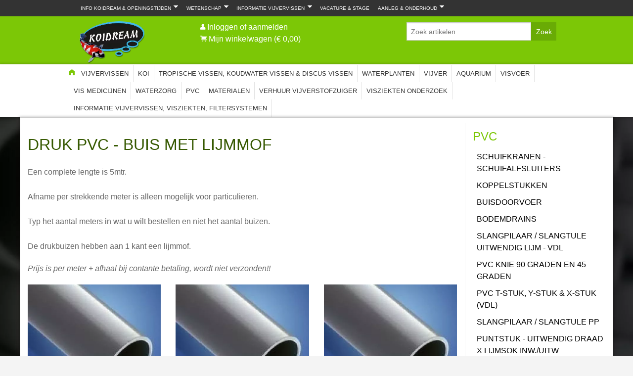

--- FILE ---
content_type: text/html; charset=utf-8
request_url: https://www.koidream.com/pvc/druk-pvc-buis-met-lijmmof/c14515/06.55.943.984
body_size: 66397
content:
<!DOCTYPE html>
<html xmlns="http://www.w3.org/1999/xhtml" lang="NL">
    <head>
<meta charset="utf-8"><title>Druk PVC - Buis met lijmmof | Tropische vissen Discusvissen Japanse Koi vijvervissen Vijver Valburg Elst Arnhem Nijmegen</title>
<meta http-equiv="Content-Type" content="text/html; charset=utf-8" />
<meta name="description" content="Een complete lengte is 5mtr. Afname per strekkende meter is alleen mogelijk voor particulieren. Typ het aantal meters in wat u wilt bestellen en niet het aantal buizen. De drukbuizen hebben aan 1 kant een lijmmof. Prijs is per meter + afhaal bij contante betaling, wordt niet verzonden!!"/>
<script data-phast-original-src="https://www.koidream.com/shop/javascript/utils.js?C1715012884" data-phast-params='{"ref":"dM8CX1iagYI"}' type="text/phast" nonce="xHxhCIYITOhKJSa2OVErXhZi"></script>
<meta charset="utf-8" />
<meta name="viewport" content="width=device-width" />
<style data-phast-original-src="https://www.koidream.com/shop/foundation5/css/foundation.css?C1620391051" data-phast-params='{"ref":"kpOBEenzK4A"}' nonce="xHxhCIYITOhKJSa2OVErXhZi">img{vertical-align:middle}h1,h2,h3,h4,h5,h6,p{text-rendering:optimizeLegibility}dl,ol,ul{list-style-position:outside}.clearfix:after,.row .row.collapse:after,.row .row:after,.row:after{clear:both}.row,select{width:100%}.button,body,button{font-family:"Helvetica Neue",Helvetica,Roboto,Arial,sans-serif;font-weight:400;position:relative}body,html{height:100%;font-size:100%}*,:after,:before{-webkit-box-sizing:border-box;-moz-box-sizing:border-box;box-sizing:border-box}body{background-color:#E9E9E9;color:#222;padding:0;margin:0;font-style:normal;line-height:1.5;cursor:auto}.button,a:hover,button{cursor:pointer}img{max-width:100%;height:auto;-ms-interpolation-mode:bicubic}#map_canvas embed,#map_canvas img,#map_canvas object{max-width:none!important}.left{float:left!important}.right{float:right!important}.clearfix:after,.clearfix:before{content:" ";display:table}img{display:inline-block}.row .row.collapse:after,.row .row.collapse:before,.row .row:after,.row .row:before,.row:after,.row:before{content:" ";display:table}textarea{min-height:50px}.row{max-width:62.5rem;margin:0 auto}.row .row{max-width:none}.row.collapse>.columns{padding-left:0;padding-right:0}.row.collapse .row{margin-left:0;margin-right:0}.row .row{width:auto;margin:0 -.9375rem}.row .row.collapse{width:auto;margin:0;max-width:none}.columns{padding-left:.9375rem;padding-right:.9375rem;width:100%;float:left}[class*=column]+[class*=column]:last-child{float:right}[class*=column]+[class*=column].end{float:left}@media only screen{.columns{position:relative}.columns{padding-left:.9375rem;padding-right:.9375rem;float:left}.small-2{width:16.66667%}.small-4{width:33.33333%}.small-8{width:66.66667%}.small-10{width:83.33333%}.small-12{width:100%}}@media only screen and (min-width:40.063em){.columns{position:relative;padding-left:.9375rem;padding-right:.9375rem;float:left}.medium-1{width:8.33333%}.medium-2{width:16.66667%}.medium-3{width:25%}.medium-4{width:33.33333%}.medium-5{width:41.66667%}.medium-6{width:50%}.medium-9{width:75%}.medium-12{width:100%}.button,button{display:inline-block}}@media only screen and (min-width:64.063em){.columns{position:relative;padding-left:.9375rem;padding-right:.9375rem;float:left}.large-1{width:8.33333%}.large-2{width:16.66667%}.large-3{width:25%}.large-4{width:33.33333%}.large-9{width:75%}.large-12{width:100%}}.button,button{border-style:solid;border-width:0;line-height:normal;margin:0 0 1.25rem;text-decoration:none;text-align:center;-webkit-appearance:none;-webkit-border-radius:0;display:inline-block;font-size:1rem;background-color:#008cba;border-color:#007095;color:#fff;transition:background-color .3s ease-out;padding:1rem 2rem 1.0625rem}.button:focus,.button:hover,button:focus,button:hover{background-color:#007095;color:#fff}.button.small,button.small{font-size:.8125rem;padding:.875rem 1.75rem .9375rem}.button.radius,button.radius{border-radius:3px}.button[disabled],button[disabled]{background-color:#008cba;border-color:#007095;color:#fff;cursor:default;opacity:.7;box-shadow:none}.button[disabled]:focus,.button[disabled]:hover,button[disabled]:focus,button[disabled]:hover{color:#fff;background-color:#008cba}button::-moz-focus-inner{border:0;padding:0}.postfix,label{display:block;font-size:.875rem}form .row .row{margin:0 -.5rem}form .row .row .columns{padding:0 .5rem}form .row .row.collapse{margin:0}input[type=file],input[type=checkbox],input[type=radio],label.inline,select{margin:0 0 1rem}form .row .row.collapse .columns{padding:0}form .row .row.collapse input{-webkit-border-bottom-right-radius:0;-webkit-border-top-right-radius:0;border-bottom-right-radius:0;border-top-right-radius:0}form .row input.columns,form .row textarea.columns{padding-left:.5rem}label{color:#4d4d4d;cursor:pointer;font-weight:400;line-height:1.5;margin-bottom:0}label.right{float:none!important;text-align:right}label small{text-transform:capitalize;color:#676767}select::-ms-expand{display:none}.postfix{position:relative;z-index:2;text-align:center;width:100%;padding-top:0;padding-bottom:0;border-style:solid;border-width:1px;overflow:hidden;height:2.3125rem;line-height:2.3125rem}.postfix.button{text-align:center;line-height:2.125rem;border:none;padding:0}.postfix.button.radius{border-radius:0 3px 3px 0;-webkit-border-bottom-right-radius:3px;-webkit-border-top-right-radius:3px}label.postfix,span.postfix{background:#f2f2f2;border-left:none;color:#333;border-color:#ccc}fieldset[disabled] input[type=password],fieldset[disabled] input[type=date],fieldset[disabled] input[type=datetime],fieldset[disabled] input[type=datetime-local],fieldset[disabled] input[type=month],fieldset[disabled] input[type=week],fieldset[disabled] input[type=email],fieldset[disabled] input[type=number],fieldset[disabled] input[type=search],fieldset[disabled] input[type=tel],fieldset[disabled] input[type=time],fieldset[disabled] input[type=url],fieldset[disabled] input[type=color],fieldset[disabled] input[type=text],fieldset[disabled] textarea,input[type=password]:disabled,input[type=password][disabled],input[type=password][readonly],input[type=date]:disabled,input[type=date][disabled],input[type=date][readonly],input[type=datetime]:disabled,input[type=datetime][disabled],input[type=datetime][readonly],input[type=datetime-local]:disabled,input[type=datetime-local][disabled],input[type=datetime-local][readonly],input[type=month]:disabled,input[type=month][disabled],input[type=month][readonly],input[type=week]:disabled,input[type=week][disabled],input[type=week][readonly],input[type=email]:disabled,input[type=email][disabled],input[type=email][readonly],input[type=number]:disabled,input[type=number][disabled],input[type=number][readonly],input[type=search]:disabled,input[type=search][disabled],input[type=search][readonly],input[type=tel]:disabled,input[type=tel][disabled],input[type=tel][readonly],input[type=time]:disabled,input[type=time][disabled],input[type=time][readonly],input[type=url]:disabled,input[type=url][disabled],input[type=url][readonly],input[type=color]:disabled,input[type=color][disabled],input[type=color][readonly],input[type=text]:disabled,input[type=text][disabled],input[type=text][readonly],select:disabled,textarea:disabled,textarea[disabled],textarea[readonly]{background-color:#ddd;cursor:default}input[type=password],input[type=date],input[type=datetime],input[type=datetime-local],input[type=month],input[type=week],input[type=email],input[type=number],input[type=search],input[type=tel],input[type=time],input[type=url],input[type=color],input[type=text],textarea{-webkit-appearance:none;-webkit-border-radius:0;background-color:#fff;font-family:inherit;border:1px solid #ccc;box-shadow:inset 0 1px 2px rgba(0,0,0,.1);color:rgba(0,0,0,.75);display:block;font-size:.875rem;margin:0 0 1rem;padding:.5rem;height:2.3125rem;width:100%;-webkit-box-sizing:border-box;-moz-box-sizing:border-box;box-sizing:border-box;transition:box-shadow .45s,border-color .45s ease-in-out}input[type=password]:focus,input[type=date]:focus,input[type=datetime]:focus,input[type=datetime-local]:focus,input[type=month]:focus,input[type=week]:focus,input[type=email]:focus,input[type=number]:focus,input[type=search]:focus,input[type=tel]:focus,input[type=time]:focus,input[type=url]:focus,input[type=color]:focus,input[type=text]:focus,textarea:focus{box-shadow:0 0 5px #999;background:#fafafa;border-color:#999;outline:0}input[type=password].radius,input[type=date].radius,input[type=datetime].radius,input[type=datetime-local].radius,input[type=month].radius,input[type=week].radius,input[type=email].radius,input[type=number].radius,input[type=search].radius,input[type=tel].radius,input[type=time].radius,input[type=url].radius,input[type=color].radius,input[type=text].radius,textarea.radius{border-radius:3px}input[type=submit]{-webkit-appearance:none;-webkit-border-radius:0}textarea[rows]{height:auto}select{-webkit-appearance:none!important;-webkit-border-radius:0;background-color:#fafafa;background-image:url([data-uri]);background-position:100% center;background-repeat:no-repeat;border:1px solid #ccc;padding:.5rem;font-size:.875rem;font-family:"Helvetica Neue",Helvetica,Roboto,Arial,sans-serif;color:rgba(0,0,0,.75);line-height:normal;border-radius:0;height:2.3125rem}select.radius{border-radius:3px}select:hover{background-color:#f3f3f3;border-color:#999}input[type=checkbox]+label,input[type=radio]+label{display:inline-block;margin-left:.5rem;margin-right:1rem;margin-bottom:0;vertical-align:baseline}input[type=file]{width:100%}fieldset{border:1px solid #ddd;padding:1.25rem;margin:1.125rem 0}fieldset legend{font-weight:700;background:#fff;padding:0 .1875rem;margin:0 0 0 -.1875rem}[data-abide] .error small.error,[data-abide] .error span.error,[data-abide] small.error,[data-abide] span.error{display:block;padding:.375rem .5625rem .5625rem;margin-top:-1px;margin-bottom:1rem;font-size:.75rem;font-weight:400;font-style:italic;background:#f04124;color:#fff}[data-abide] small.error,[data-abide] span.error{display:none}.error input[type=checkbox],.error input[type=radio],.error small.error{margin-bottom:1rem}.contain-to-grid{width:100%;background:#333}.fixed.expanded:not(.top-bar){overflow-y:auto;height:auto;width:100%;max-height:100%}.fixed.expanded:not(.top-bar) .title-area{position:fixed;width:100%;z-index:99}.fixed.expanded:not(.top-bar) .top-bar-section{z-index:98;margin-top:45px}.top-bar-section .divider,.top-bar-section [role=separator]{border-top:solid 1px #1a1a1a;clear:both;height:1px;width:100%}.top-bar-section ul li:hover:not(.has-form)>a{background:#272727;color:#fff}@media only screen and (min-width:40.063em){.top-bar-section li.hover>a:not(.button){background:#272727;color:#fff}.top-bar-section li:not(.has-form) a:not(.button){padding:0 15px;line-height:45px;background:#333}.top-bar-section li:not(.has-form) a:not(.button):hover{background:#272727}.top-bar-section li.active:not(.has-form) a:not(.button){padding:0 15px;line-height:45px;color:#fff;background:#008cba}.top-bar-section li.active:not(.has-form) a:not(.button):hover{background:#0078a0;color:#fff}.top-bar-section .dropdown li:not(.has-form):not(.active)>a:not(.button){color:#fff;background:#333}.top-bar-section .dropdown li:not(.has-form):not(.active):hover>a:not(.button){color:#fff;background:#272727}.top-bar-section>ul>.divider,.top-bar-section>ul>[role=separator]{border-bottom:none;border-top:none;border-right:solid 1px #4e4e4e;clear:none;height:45px;width:0}}.accordion:after,.button-bar:after,.button-group:after,.clearing-thumbs:after,.tabs-content:after,.tabs:after,[data-clearing]:after,hr{clear:both}a{text-decoration:none}[aria-label=breadcrumbs] [aria-hidden=true]:after{content:"/"}@media only screen and (min-width:40.063em){}@media only screen and (min-width:40.063em){}.panel.callout a:not(.button){color:#008cba}@-webkit-keyframes rotate{from{-webkit-transform:rotate(0)}to{-webkit-transform:rotate(360deg)}}@-moz-keyframes rotate{from{-moz-transform:rotate(0)}to{-moz-transform:rotate(360deg)}}@-o-keyframes rotate{from{-o-transform:rotate(0)}to{-o-transform:rotate(360deg)}}@keyframes rotate{from{transform:rotate(0)}to{transform:rotate(360deg)}}@media only screen and (min-width:40.063em){}[data-magellan-expedition-clone],[data-magellan-expedition]{background:#fff;z-index:50;min-width:100%;padding:10px}[data-magellan-expedition-clone] .sub-nav,[data-magellan-expedition-clone] .sub-nav dd,[data-magellan-expedition] .sub-nav,[data-magellan-expedition] .sub-nav dd{margin-bottom:0}[data-magellan-expedition-clone] .sub-nav a,[data-magellan-expedition] .sub-nav a{line-height:1.8em}@media only screen and (min-width:40.063em){}@media only screen and (min-width:64.063em){}@media only screen and (min-width:40.063em){}@media only screen and (min-width:64.063em){}@media only screen and (min-width:40.063em){}@media only screen and (min-width:64.063em){}@media only screen and (min-width:40.063em){}@media only screen and (min-width:64.063em){}@media only screen and (min-width:40.063em){}@media only screen and (min-width:64.063em){}.text-right{text-align:right!important}.text-center{text-align:center!important}@media only screen and (min-width:40.063em) and (max-width:64em){}@media only screen and (min-width:40.063em){}@media only screen and (min-width:64.063em) and (max-width:90em){}@media only screen and (min-width:64.063em){}@media only screen and (min-width:90.063em) and (max-width:120em){}@media only screen and (min-width:90.063em){}@media only screen and (min-width:120.063em) and (max-width:99999999em){}@media only screen and (min-width:120.063em){}blockquote,dd,div,dl,dt,form,h1,h2,h3,h4,h5,h6,li,ol,p,pre,td,th,ul{margin:0;padding:0}a{color:#008cba;line-height:inherit}p{line-height:1.6}a:focus,a:hover{color:#0078a0}a img{border:none}p{font-family:inherit;font-weight:400;font-size:1rem;margin-bottom:1.25rem}h1,h2,h3,h4,h5,h6{font-weight:400;margin-top:.2rem;margin-bottom:.5rem}p aside{font-size:.875rem;line-height:1.35;font-style:italic}h1,h2,h3,h4,h5,h6{font-family:"Helvetica Neue",Helvetica,Roboto,Arial,sans-serif;font-style:normal;color:#222;line-height:1.4}h1 small,h2 small,h3 small,h4 small,h5 small,h6 small{font-size:60%;color:#6f6f6f;line-height:0}h1{font-size:2.125rem}h2{font-size:1.6875rem}h3{font-size:1.375rem}h4,h5{font-size:1.125rem}h6{font-size:1rem}b,em,i,small,strong{line-height:inherit}hr{border:solid #ddd;border-width:1px 0 0;margin:1.25rem 0 1.1875rem;height:0}em,i{font-style:italic}b,strong{font-weight:700}small{font-size:60%}code{font-family:Consolas,"Liberation Mono",Courier,monospace;font-weight:400;color:#333;background-color:#f8f8f8;border-width:1px;border-style:solid;border-color:#dfdfdf;padding:.125rem .3125rem .0625rem}dl dt{font-weight:700}dl,ol,ul{font-size:1rem;line-height:1.6;margin-bottom:1.25rem;font-family:inherit}.accordion .accordion-navigation>a,.accordion dd>a,.side-nav,.side-nav li.active>a:first-child:not(.button),.sub-nav dd,.sub-nav dt,.sub-nav li,.tabs .tab-title>a,.tabs dd>a{font-family:"Helvetica Neue",Helvetica,Roboto,Arial,sans-serif}ul{margin-left:1.1rem}ul li ol,ul li ul{margin-left:1.25rem;margin-bottom:0}ol{margin-left:1.4rem}ol li ol,ol li ul{margin-left:1.25rem;margin-bottom:0}dl dt{margin-bottom:.3rem}dl dd{margin-bottom:.75rem}blockquote{margin:0 0 1.25rem}abbr,acronym{text-transform:uppercase;font-size:90%;color:#222;cursor:help}abbr{text-transform:none}abbr[title]{border-bottom:1px dotted #ddd}blockquote{padding:.5625rem 1.25rem 0 1.1875rem;border-left:1px solid #ddd}blockquote cite{display:block;font-size:.8125rem;color:#555}blockquote cite:before{content:"\2014 \0020"}blockquote cite a,blockquote cite a:visited{color:#555}blockquote,blockquote p{line-height:1.6;color:#6f6f6f}@media only screen and (min-width:40.063em){h1,h2,h3,h4,h5,h6{line-height:1.4}h1{font-size:2.75rem}h2{font-size:2.3125rem}h3{font-size:1.6875rem}h4{font-size:1.4375rem}h5{font-size:1.125rem}h6{font-size:1rem}}@media print{blockquote,img,pre,tr{page-break-inside:avoid}*{background:0 0!important;color:#000!important;box-shadow:none!important;text-shadow:none!important}a,a:visited{text-decoration:underline}a[href]:after{content:" (" attr(href) ")"}abbr[title]:after{content:" (" attr(title) ")"}.ir a:after,a[href^="javascript:"]:after,a[href^="#"]:after{content:""}blockquote,pre{border:1px solid #999}thead{display:table-header-group}img{max-width:100%!important}@page{margin:.5cm}h2,h3,p{orphans:3;widows:3}h2,h3{page-break-after:avoid}}.tabs{margin-bottom:0!important;margin-left:0}.tabs:after,.tabs:before{content:" ";display:table}.tabs .tab-title,.tabs dd{position:relative;margin-bottom:0!important;list-style:none;float:left}.tabs .tab-title>a,.tabs dd>a{display:block;background-color:#efefef;color:#222;padding:1rem 2rem;font-size:1rem}.tabs .tab-title>a:hover,.tabs dd>a:hover{background-color:#e1e1e1}.tabs .tab-title.active a,.tabs dd.active a{background-color:#fff;color:#222}.tabs.radius dd:first-child a{-webkit-border-bottom-left-radius:3px;-webkit-border-top-left-radius:3px;border-bottom-left-radius:3px;border-top-left-radius:3px}.tabs.radius dd:last-child a{-webkit-border-bottom-right-radius:3px;-webkit-border-top-right-radius:3px;border-bottom-right-radius:3px;border-top-right-radius:3px}.tabs-content{margin-bottom:1.5rem;width:100%}.tabs-content:after,.tabs-content:before{content:" ";display:table}.tabs-content>.content{display:none;float:left;padding:.9375rem 0;width:100%}.tabs-content>.content.active{display:block;float:none}@media only screen and (min-width:40.063em){}.side-nav li a:not(.button){display:block;color:#008cba;margin:0;padding:.4375rem .875rem}.side-nav li a:not(.button):focus,.side-nav li a:not(.button):hover{background:rgba(0,0,0,.025);color:#1cc7ff}.side-nav li.active>a:first-child:not(.button){color:#1cc7ff;font-weight:400}.reveal-modal,dialog{visibility:hidden;display:none;position:absolute;z-index:1005;width:100vw;top:0;border-radius:3px;left:0;background-color:#fff;border:1px solid #666;box-shadow:0 0 10px rgba(0,0,0,.4);padding:1.875rem}@media only screen and (max-width:40em){.reveal-modal,dialog{min-height:100vh}}.reveal-modal .columns,dialog .columns{min-width:0}.reveal-modal>:first-child,dialog>:first-child{margin-top:0}.reveal-modal>:last-child,dialog>:last-child{margin-bottom:0}.reveal-modal.radius,dialog.radius{border-radius:3px}.reveal-modal.collapse,dialog.collapse{padding:0}@media only screen and (min-width:40.063em){.reveal-modal,dialog{width:80%;max-width:62.5rem;left:0;right:0;margin:0 auto;top:6.25rem}.reveal-modal.small,dialog.small{width:40%;max-width:62.5rem;left:0;right:0;margin:0 auto}}@media only screen and (min-width:40.063em){}.f-dropdown.content>:last-child,.f-dropdown>:last-child{margin-bottom:0}.reveal-modal .close-reveal-modal,dialog .close-reveal-modal{font-size:2.5rem;line-height:1;position:absolute;top:.5rem;right:.6875rem;color:#aaa;font-weight:700;cursor:pointer}dialog{display:none}dialog::backdrop{position:fixed;top:0;bottom:0;right:0;background:#000;background:rgba(0,0,0,.45);z-index:auto;display:none;left:0}dialog[open]{display:block}@media print{.reveal-modal,dialog{display:none;background:#fff!important}}@media only screen and (min-width:40.063em){}.clearing-thumbs,[data-clearing]{margin-bottom:0;margin-left:0;list-style:none}.clearing-thumbs:after,.clearing-thumbs:before,[data-clearing]:after,[data-clearing]:before{content:" ";display:table}.clearing-thumbs li,[data-clearing] li{float:left;margin-right:10px}.clearing-thumbs[class*=block-grid-] li,[data-clearing][class*=block-grid-] li{margin-right:0}@media only screen and (min-width:40.063em){}.inner-wrap:after,[class*=block-grid-]:after{clear:both}@media only screen and (min-width:40.063em){}.f-dropdown{max-height:none;font-size:.875rem}@media only screen and (min-width:40.063em){}@media only screen and (min-width:40.063em){}@media only screen and (min-width:40.063em){}@media only screen and (min-width:40.063em){}@media only screen and (min-width:40.063em){}.f-dropdown{background:#fff;list-style:none}.f-dropdown{position:absolute;left:-9999px;margin-left:0;width:100%;height:auto;border:1px solid #ccc;z-index:89;margin-top:2px;max-width:200px}.f-dropdown:after,.f-dropdown:before{content:"";display:block;width:0;height:0;position:absolute}.f-dropdown>:first-child{margin-top:0}.f-dropdown:before{border:6px inset;border-color:transparent transparent #fff;border-bottom-style:solid;top:-12px;left:10px;z-index:89}.f-dropdown:after{border:7px inset;border-color:transparent transparent #ccc;border-bottom-style:solid;top:-14px;left:9px;z-index:88}.f-dropdown.right:before{left:auto;right:10px}.f-dropdown.right:after{left:auto;right:9px}.f-dropdown.content{margin-left:0;max-height:none;font-size:.875rem;max-width:200px}.f-dropdown.content>:first-child{margin-top:0}.f-dropdown li{font-size:.875rem;cursor:pointer;line-height:1.125rem;margin:0}.f-dropdown li:focus,.f-dropdown li:hover{background:#eee}.f-dropdown li.radius{border-radius:3px}.f-dropdown li a{display:block;padding:.5rem;color:#555}.f-dropdown.content{position:absolute;left:-9999px;list-style:none;padding:1.25rem;width:100%;height:auto;background:#fff;border:1px solid #ccc;z-index:89}.f-dropdown.small{max-width:300px}table{background:#fff;margin-bottom:1.25rem;border:1px solid #ddd;table-layout:auto}table caption{background:0 0;color:#222;font-size:1rem;font-weight:700}table tfoot,table thead{background:#f5f5f5}table tfoot tr td,table tfoot tr th,table thead tr td,table thead tr th{padding:.5rem .625rem .625rem;font-size:.875rem;font-weight:700;color:#222}table tr td,table tr th{padding:.5625rem .625rem;font-size:.875rem;color:#222;text-align:left}table tr.alt,table tr.even,table tr:nth-of-type(even){background:#f9f9f9}table tbody tr td,table tbody tr th,table tfoot tr td,table tfoot tr th,table thead tr th,table tr td{display:table-cell;line-height:1.125rem}[class*=block-grid-]{display:block;padding:0;margin:0 -.625rem}[class*=block-grid-]:after,[class*=block-grid-]:before{content:" ";display:table}[class*=block-grid-]>li{display:block;height:auto;float:left;padding:0 .625rem 1.25rem}@media only screen{.small-block-grid-1>li:nth-of-type(1n){clear:none}.small-block-grid-1>li:nth-of-type(1n+1){clear:both}.small-block-grid-2>li:nth-of-type(1n){clear:none}.small-block-grid-2>li:nth-of-type(2n+1){clear:both}.small-block-grid-3>li:nth-of-type(1n){clear:none}.small-block-grid-3>li:nth-of-type(3n+1){clear:both}.small-block-grid-4>li:nth-of-type(1n){clear:none}.small-block-grid-4>li:nth-of-type(4n+1){clear:both}.small-block-grid-5>li:nth-of-type(1n){clear:none}.small-block-grid-5>li:nth-of-type(5n+1){clear:both}.small-block-grid-6>li:nth-of-type(1n){clear:none}.small-block-grid-6>li:nth-of-type(6n+1){clear:both}.small-block-grid-7>li:nth-of-type(1n){clear:none}.small-block-grid-7>li:nth-of-type(7n+1){clear:both}.small-block-grid-8>li:nth-of-type(1n){clear:none}.small-block-grid-8>li:nth-of-type(8n+1){clear:both}.small-block-grid-9>li:nth-of-type(1n){clear:none}.small-block-grid-9>li:nth-of-type(9n+1){clear:both}.small-block-grid-10>li:nth-of-type(1n){clear:none}.small-block-grid-10>li:nth-of-type(10n+1){clear:both}.small-block-grid-11>li:nth-of-type(1n){clear:none}.small-block-grid-11>li:nth-of-type(11n+1){clear:both}.small-block-grid-12>li:nth-of-type(1n){clear:none}.small-block-grid-12>li:nth-of-type(12n+1){clear:both}}@media only screen and (min-width:40.063em){.medium-block-grid-1>li:nth-of-type(1n){clear:none}.medium-block-grid-1>li:nth-of-type(1n+1){clear:both}.medium-block-grid-2>li:nth-of-type(1n){clear:none}.medium-block-grid-2>li:nth-of-type(2n+1){clear:both}.medium-block-grid-3>li:nth-of-type(1n){clear:none}.medium-block-grid-3>li:nth-of-type(3n+1){clear:both}.medium-block-grid-4>li:nth-of-type(1n){clear:none}.medium-block-grid-4>li:nth-of-type(4n+1){clear:both}.medium-block-grid-5>li:nth-of-type(1n){clear:none}.medium-block-grid-5>li:nth-of-type(5n+1){clear:both}.medium-block-grid-6>li:nth-of-type(1n){clear:none}.medium-block-grid-6>li:nth-of-type(6n+1){clear:both}.medium-block-grid-7>li:nth-of-type(1n){clear:none}.medium-block-grid-7>li:nth-of-type(7n+1){clear:both}.medium-block-grid-8>li:nth-of-type(1n){clear:none}.medium-block-grid-8>li:nth-of-type(8n+1){clear:both}.medium-block-grid-9>li:nth-of-type(1n){clear:none}.medium-block-grid-9>li:nth-of-type(9n+1){clear:both}.medium-block-grid-10>li:nth-of-type(1n){clear:none}.medium-block-grid-10>li:nth-of-type(10n+1){clear:both}.medium-block-grid-11>li:nth-of-type(1n){clear:none}.medium-block-grid-11>li:nth-of-type(11n+1){clear:both}.medium-block-grid-12>li:nth-of-type(1n){clear:none}.medium-block-grid-12>li:nth-of-type(12n+1){clear:both}}@media only screen and (min-width:64.063em){.large-block-grid-1>li:nth-of-type(1n){clear:none}.large-block-grid-1>li:nth-of-type(1n+1){clear:both}.large-block-grid-2>li:nth-of-type(1n){clear:none}.large-block-grid-2>li:nth-of-type(2n+1){clear:both}.large-block-grid-3>li:nth-of-type(1n){clear:none}.large-block-grid-3>li:nth-of-type(3n+1){clear:both}.large-block-grid-4>li:nth-of-type(1n){clear:none}.large-block-grid-4>li:nth-of-type(4n+1){clear:both}.large-block-grid-5>li:nth-of-type(1n){clear:none}.large-block-grid-5>li:nth-of-type(5n+1){clear:both}.large-block-grid-6>li:nth-of-type(1n){clear:none}.large-block-grid-6>li:nth-of-type(6n+1){clear:both}.large-block-grid-7>li:nth-of-type(1n){clear:none}.large-block-grid-7>li:nth-of-type(7n+1){clear:both}.large-block-grid-8>li:nth-of-type(1n){clear:none}.large-block-grid-8>li:nth-of-type(8n+1){clear:both}.large-block-grid-9>li:nth-of-type(1n){clear:none}.large-block-grid-9>li:nth-of-type(9n+1){clear:both}.large-block-grid-10>li:nth-of-type(1n){clear:none}.large-block-grid-10>li:nth-of-type(10n+1){clear:both}.large-block-grid-11>li:nth-of-type(1n){clear:none}.large-block-grid-11>li:nth-of-type(11n+1){clear:both}.large-block-grid-12>li:nth-of-type(1n){clear:none}.large-block-grid-12>li:nth-of-type(12n+1){clear:both}}kbd{background-color:#ededed;border-color:#ddd;color:#222;border-style:solid;border-width:1px;margin:0;font-family:Consolas,Menlo,Courier,monospace;font-size:inherit;padding:.125rem .25rem 0;border-radius:3px}@media only screen{.hide-for-medium,.show-for-small,.show-for-small-only{display:inherit!important}.hide-for-small{display:none!important}table.hide-for-medium,table.show-for-small,table.show-for-small-only{display:table}thead.hide-for-medium,thead.show-for-small,thead.show-for-small-only{display:table-header-group!important}tbody.hide-for-medium,tbody.show-for-small,tbody.show-for-small-only{display:table-row-group!important}tr.hide-for-medium,tr.show-for-small,tr.show-for-small-only{display:table-row!important}td.hide-for-medium,td.show-for-small,td.show-for-small-only,th.hide-for-medium,th.show-for-small,th.show-for-small-only{display:table-cell!important}}@media only screen and (min-width:40.063em){.hide-for-small{display:inherit!important}.hide-for-medium,.show-for-small,.show-for-small-only{display:none!important}table.hide-for-small{display:table}thead.hide-for-small{display:table-header-group!important}tbody.hide-for-small{display:table-row-group!important}tr.hide-for-small{display:table-row!important}td.hide-for-small,th.hide-for-small{display:table-cell!important}}@media only screen and (min-width:64.063em){.hide-for-medium,.hide-for-small{display:inherit!important}.show-for-small,.show-for-small-only{display:none!important}table.hide-for-medium,table.hide-for-small{display:table}thead.hide-for-medium,thead.hide-for-small{display:table-header-group!important}tbody.hide-for-medium,tbody.hide-for-small{display:table-row-group!important}tr.hide-for-medium,tr.hide-for-small{display:table-row!important}td.hide-for-medium,td.hide-for-small,th.hide-for-medium,th.hide-for-small{display:table-cell!important}}@media only screen and (min-width:90.063em){.hide-for-medium,.hide-for-small{display:inherit!important}.show-for-small,.show-for-small-only{display:none!important}table.hide-for-medium,table.hide-for-small{display:table}thead.hide-for-medium,thead.hide-for-small{display:table-header-group!important}tbody.hide-for-medium,tbody.hide-for-small{display:table-row-group!important}tr.hide-for-medium,tr.hide-for-small{display:table-row!important}td.hide-for-medium,td.hide-for-small,th.hide-for-medium,th.hide-for-small{display:table-cell!important}}@media only screen and (min-width:120.063em){.hide-for-medium,.hide-for-small{display:inherit!important}.show-for-small,.show-for-small-only{display:none!important}table.hide-for-medium,table.hide-for-small{display:table}thead.hide-for-medium,thead.hide-for-small{display:table-header-group!important}tbody.hide-for-medium,tbody.hide-for-small{display:table-row-group!important}tr.hide-for-medium,tr.hide-for-small{display:table-row!important}td.hide-for-medium,td.hide-for-small,th.hide-for-medium,th.hide-for-small{display:table-cell!important}}.hide-for-touch{display:inherit!important}table.hide-for-touch{display:table}thead.hide-for-touch{display:table-header-group!important}tbody.hide-for-touch{display:table-row-group!important}tr.hide-for-touch{display:table-row!important}td.hide-for-touch,th.hide-for-touch{display:table-cell!important}@font-face{font-display:swap;font-family:foundation-icons;src:url(https://www.koidream.com/shop/foundation5/css/../css/foundation-icons.eot);src:url(https://www.koidream.com/shop/foundation5/css/../css/foundation-icons.eot#iefix) format("embedded-opentype"),url(https://www.koidream.com/shop/foundation5/css/../css/foundation-icons.woff) format("woff"),url(https://www.koidream.com/shop/foundation5/css/../css/foundation-icons.ttf) format("truetype"),url(https://www.koidream.com/shop/foundation5/css/../css/foundation-icons.svg#fontcustom) format("svg");font-weight:400;font-style:normal}.fi-heart:before,.fi-home:before,.fi-lock:before,.fi-magnifying-glass:before,.fi-mail:before,.fi-plus:before,.fi-shopping-cart:before,.fi-telephone:before,.fi-torso-business:before,.fi-torso:before,.fi-video:before,.fi-x:before{font-family:foundation-icons;font-style:normal;font-weight:400;font-variant:normal;text-transform:none;line-height:1;-webkit-font-smoothing:antialiased;display:inline-block;text-decoration:inherit}.fi-heart:before{content:"\f159"}.fi-home:before{content:"\f15a"}.fi-lock:before{content:"\f16a"}.fi-magnifying-glass:before{content:"\f16c"}.fi-mail:before{content:"\f16d"}.fi-plus:before{content:"\f199"}.fi-shopping-cart:before{content:"\f1b1"}.fi-telephone:before{content:"\f1f8"}.fi-torso-business:before{content:"\f1fc"}.fi-torso:before{content:"\f1fe"}.fi-video:before{content:"\f20e"}.fi-x:before{content:"\f217"}</style>
<script data-phast-original-src="https://www.koidream.com/shop/foundation5/js/vendor/modernizr.js?C1620391069" data-phast-params='{"ref":"9EOy1nW5uio"}' type="text/phast" nonce="xHxhCIYITOhKJSa2OVErXhZi"></script>


<style data-phast-original-src="https://www.koidream.com/shop/styles.css?C1725377843" data-phast-params='{"ref":"bsAd3jUAa-g"}' nonce="xHxhCIYITOhKJSa2OVErXhZi">#news_list ul,#news li{margin:0;padding:0;list-style:none;}#news_list li img{float:left;margin-right:5px;margin-top:2px;}#news_list li a{display:block;height:auto;margin-top:5px;}#news_list li p{display:block;}#searchMore{text-align:center;margin-bottom:10px;}.clearfix:before,.clearfix:after{content:" ";display:table;clear:both;}#sales-points-locator{position:relative;padding:0;height:500px;width:100%;}kader filter+list*/ #sales-points-locator .storelocator-panel{float:left;padding:0;height:100%;}#sales-points-locator #sales-points-locator-map{float:left;width:70%;height:100%;}@media only screen and (max-width:40em){#sales-points-locator #sales-points-locator-map{width:100%;}}#sales-points-locator .feature-filter input[type=checkbox]{margin:0 3px 0 0;vertical-align:middle;}#sales-points-locator .store-list li.store:nth-of-type(2n){background:#f9f9f9 none repeat scroll 0 0;}#fancybox-loading{background-image:url('/phast/c2VydmljZT1pbWFnZXMmc3JjPWh0dHBzJTNBJTJGJTJGd3d3LmtvaWRyZWFtLmNvbSUyRnNob3AlMkZpbWFnZXMlMkZmYW5jeWJveF9zcHJpdGUucG5nJmNhY2hlTWFya2VyPTE2MjAzOTEwNDQtMTM2MiZ0b2tlbj0xOGI4YjczNzJjM2UwMjcx.q.png');}#fancybox-loading{position:fixed;top:50%;left:50%;margin-top:-22px;margin-left:-22px;background-position:0 -108px;opacity:0.8;cursor:pointer;z-index:8060;}#fancybox-loading div{width:44px;height:44px;background:url('/phast/c2VydmljZT1pbWFnZXMmc3JjPWh0dHBzJTNBJTJGJTJGd3d3LmtvaWRyZWFtLmNvbSUyRnNob3AlMkZpbWFnZXMlMkZmYW5jeWJveF9sb2FkaW5nLmdpZiZjYWNoZU1hcmtlcj0xNjIwMzkxMDQ0LTM4NjYmdG9rZW49NWVkYTA5Y2RiMWQ3NmMyNQ.q.gif') center center no-repeat;}#paymethod,#verzendkosten{font-size:0.9em;font-weight:bold;height:35px}#paymethod option{padding-left:30px;height:35px;}#paymethod option[value="MULTIPAY_IDEAL"]{background-image:url(/phast/c2VydmljZT1pbWFnZXMmc3JjPWh0dHBzJTNBJTJGJTJGd3d3LmtvaWRyZWFtLmNvbSUyRnNob3AlMkZpbWFnZXMlMkZzX3BheV9pZGVhbC5wbmcmY2FjaGVNYXJrZXI9MTYyMDM5MTA0NC0zMDM5JnRva2VuPTg3MTJlNDk5ZjUwNDZmYzg.q.png);background-repeat:no-repeat;background-position:left center;}option[value="MULTIPAY_MASTERCARD"]{background-image:url(/phast/c2VydmljZT1pbWFnZXMmc3JjPWh0dHBzJTNBJTJGJTJGd3d3LmtvaWRyZWFtLmNvbSUyRmltYWdlcyUyRnNob3BpbWclMkZwYXlfbWFzdGVyY2FyZC5wbmcmY2FjaGVNYXJrZXI9MTUxMTMyODkwNS0xMzU4JnRva2VuPWYxOThkZjEwMTM5MTEyNDk.q.png);background-repeat:no-repeat;padding-top:5px;padding-left:30px;height:25px;}option[value="MULTIPAY_PAYPAL"]{background-image:url(/phast/c2VydmljZT1pbWFnZXMmc3JjPWh0dHBzJTNBJTJGJTJGd3d3LmtvaWRyZWFtLmNvbSUyRmltYWdlcyUyRnNob3BpbWclMkZwYXlfcGF5cGFsLnBuZyZjYWNoZU1hcmtlcj0xNTExMzI4OTA1LTE1OTAmdG9rZW49NGM3NjE4YTE3ODQwM2ZiZA.q.png);background-repeat:no-repeat;padding-top:5px;padding-left:30px;height:25px;}option[value="MULTIPAY_VISA"]{background-image:url([data-uri]);background-repeat:no-repeat;padding-top:5px;padding-left:30px;height:25px;}option[value="MULTIPAY_GIROPAY"]{background-image:url(/phast/c2VydmljZT1pbWFnZXMmc3JjPWh0dHBzJTNBJTJGJTJGd3d3LmtvaWRyZWFtLmNvbSUyRmltYWdlcyUyRnNob3BpbWclMkZwYXlfZ2lyb3BheS5wbmcmY2FjaGVNYXJrZXI9MTUxMTMyODkwNS04NjgmdG9rZW49NTQ3ZGQ0YTBkYjQ4ODE5Yg.q.png);background-repeat:no-repeat;padding-top:5px;padding-left:30px;height:25px;}option[value="MULTIPAY_DIRECTBANK"]{background-image:url([data-uri]);background-repeat:no-repeat;padding-top:5px;padding-left:30px;height:25px;}option[value="MULTIPAY_MISTERCASH"]{background-image:url(/phast/c2VydmljZT1pbWFnZXMmc3JjPWh0dHBzJTNBJTJGJTJGd3d3LmtvaWRyZWFtLmNvbSUyRmltYWdlcyUyRnNob3BpbWclMkZwYXlfbXJjYXNoLnBuZyZjYWNoZU1hcmtlcj0xNTExMzI4OTA1LTExMDgmdG9rZW49NTc0ZTVlOWViNjQxY2Q2Mg.q.png);background-repeat:no-repeat;padding-top:5px;padding-left:30px;height:25px;}option[value="MULTIPAY_BANKTRANS"]{background-image:url([data-uri]);background-repeat:no-repeat;padding-top:5px;padding-left:30px;height:25px;}</style>
<style data-phast-original-src="https://www.koidream.com/css/stylesheet.css?C1681902420" data-phast-params='{"ref":"2otkFaM7pR0"}' nonce="xHxhCIYITOhKJSa2OVErXhZi">body{background-color:#f4f4f4;color:#666666;font-family:"Helvetica Neue",Helvetica,Roboto,Arial,sans-serif;}@font-face{font-display:swap;font-family:'encode_sans_compressedlight';src:url('https://www.koidream.com/css/../css/encode/encodesanscompressed-light-webfont.eot');src:url('https://www.koidream.com/css/../css/encode/encodesanscompressed-light-webfont.eot#iefix') format('embedded-opentype'),url('https://www.koidream.com/css/../css/encode/encodesanscompressed-light-webfont.woff2') format('woff2'),url('https://www.koidream.com/css/../css/encode/encodesanscompressed-light-webfont.woff') format('woff'),url('https://www.koidream.com/css/../css/encode/encodesanscompressed-light-webfont.ttf') format('truetype'),url('https://www.koidream.com/css/../css/encode/encodesanscompressed-light-webfont.svg#encode_sans_compressedlight') format('svg');font-weight:normal;font-style:normal;}@font-face{font-display:swap;font-family:'encode_sansmedium';src:url('https://www.koidream.com/css/../css/encode/encodesans-medium-webfont.eot');src:url('https://www.koidream.com/css/../css/encode/encodesans-medium-webfont.eot#iefix') format('embedded-opentype'),url('https://www.koidream.com/css/../css/encode/encodesans-medium-webfont.woff2') format('woff2'),url('https://www.koidream.com/css/../css/encode/encodesans-medium-webfont.woff') format('woff'),url('https://www.koidream.com/css/../css/encode/encodesans-medium-webfont.ttf') format('truetype'),url('https://www.koidream.com/css/../css/encode/encodesans-medium-webfont.svg#encode_sansmedium') format('svg');font-weight:normal;font-style:normal;}@font-face{font-display:swap;font-family:'encode_sans_condensedbold';src:url('https://www.koidream.com/css/../css/encode/encodesanscondensed-bold-webfont.eot');src:url('https://www.koidream.com/css/../css/encode/encodesanscondensed-bold-webfont.eot#iefix') format('embedded-opentype'),url('https://www.koidream.com/css/../css/encode/encodesanscondensed-bold-webfont.woff2') format('woff2'),url('https://www.koidream.com/css/../css/encode/encodesanscondensed-bold-webfont.woff') format('woff'),url('https://www.koidream.com/css/../css/encode/encodesanscondensed-bold-webfont.ttf') format('truetype'),url('https://www.koidream.com/css/../css/encode/encodesanscondensed-bold-webfont.svg#encode_sans_condensedbold') format('svg');font-weight:normal;font-style:normal;}#categoryheader IMG{position:fixed;z-index:-1;left:0;top:20px;width:100%;height:100%;}.f-dropdown{z-index:100;}.tabs-content{background-color:#7CC706}.tabs dd.active a,.tabs .tab-title.active a{background-color:#7CC706;color:#FFFFFF;}.tabs dd > a,.tabs .tab-title > a{background-color:#F9F9F9;color:#222222;display:block;font-family:"Helvetica Neue",Helvetica,Roboto,Arial,sans-serif;font-size:0.8rem;padding:0.6rem 0.6rem;border:solid #CCCCCC 1px;position:relative;bottom:-1px;}.tabs dd.active a,.tabs .tab-title.active a{border-bottom:solid #FFFFFF 1px;}#paneldescription{border:solid #CCCCCC 1px;}.tabs dd > a,.tabs .tab-title > a{background-color:#efefef;color:#222222;display:block;font-family:"Helvetica Neue",Helvetica,Roboto,Arial,sans-serif;font-size:0.9rem;padding:0.7rem 0.7rem;border:solid #CCCCCC 1px;position:relative;bottom:-1px;}.tabs dd.active a,.tabs .tab-title.active a{border-bottom:solid #FFFFFF 1px;}#paneldescription{border:solid #CCCCCC 1px;}a{color:#7cc706;}button,.button{background-color:#7cc706;}button:hover,button:focus,.button:hover,.button:focus{background-color:#69AB05;}.contain-to-grid{background:#3a3a3a;}.header-fixed{border-bottom:1px #CCCCCC solid;-webkit-box-shadow:0px 0px 5px 1px rgba(0,0,0,0.25);-moz-box-shadow:0px 0px 5px 1px rgba(0,0,0,0.25);box-shadow:0px 0px 5px 1px rgba(0,0,0,0.25);}.searchblock{padding-top:2px;}.searchblock .button{width:100%;background-color:#69ab05}.searchblock .button:hover{width:100%;background-color:#85D906}.sf-menu,.sf-menu *{margin:0;padding:0;list-style:none;}.sf-menu ul{position:absolute;top:-999em;width:203px;margin-top:-8px;}.sf-menu ul li{width:100%;}.sf-menu li:hover{visibility:inherit;}.sf-menu li{float:left;position:relative;min-height:15px;}.sf-menu li a{display:block;position:relative;color:#FFFFFF;padding:9px 8px 9px 8px;text-decoration:none;text-transform:uppercase;font-weight:normal;font-size:0.6em;top:0px;position:relative;border-right-width:1px;border-right-style:solid;border-right-color:hsl(0,0%,20%);transition:background-color 300ms ease-out 0s;}sf-menu li a:hover,sf-menu li a:focus,.sf-menu li a:hover,.sf-menu li a:focus{background-color:#4F8301;}.sf-menu li ul a{text-transform:uppercase;color:#FFFFFF;padding:9px 5px 9px 20px;background-color:#000000;transition:background-color 300ms ease-out 0s;}sf-menu li ul a:hover,sf-menu li ul a:focus,.sf-menu li ul a:hover,.sf-menu li ul a:focus{background-color:#365901;}.sf-menu li:hover ul{left:0;top:2.6em;z-index:99;}ul.sf-menu li:hover li ul{top:-999em;}ul.sf-menu li li:hover ul{left:10em;top:0;}ul.sf-menu li li:hover li ul{top:-999em;}ul.sf-menu li li li:hover ul{left:10em;top:0;}.sf-menu li li{background-color:#FBFBFB;}.sf-menu li li li{background-color:#FBFBFB;}.sf-menu li:hover,.sf-menu a:focus,.sf-menu a:hover,.sf-menu a:active{outline:0;}.header_categories{}.header_categories ul{margin:0;}.header_categories li{list-style:none;float:left;border-right:solid 1px #E2E2E2;}.header_categories li a{font-family:"Helvetica",Roboto,Arial,sans-serif;font-size:0.8em;color:#333333;text-transform:uppercase;padding:9px 9px 9px 9px;line-height:35px;transition:background-color 300ms ease-out 0s;}.header_categories li a:hover,.header_categories li a:focus{background-color:#F5F5F5;}@media only screen and (min-width:641px) and (max-width:1020px){.header_categories li{width:33%;border-bottom:solid 1px #E2E2E2;text-align:center}.header_categories li a{width:100%;text-align:center}}#myaccount{padding:15px;color:#FFFFFF;}#myaccount .header{font-weight:bold;text-transform:uppercase}#myaccount a{color:#FFFFFF;}@media only screen and (max-width:640px){#myaccount{padding:15px;color:#333333;}}#staticShoppingCart{padding:15px;color:#FFFFFF}#shoppingCart{padding:15px;color:#FFFFFF}#shoppingCart .content{font-size:1em;padding:5px;}#staticShoppingCart .header{font-weight:bold;text-transform:uppercase}incart:hover,incart:focus{background-color:#9fe433;}.f-dropdown li:hover,.f-dropdown li:focus{background:#FFFFFF;}#shoppingCart .button{width:100%;background-color:#69ab05}#shoppingCart .button:hover{width:100%;background-color:#85D906}#mobheader{background-color:#000000;padding:5px;-webkit-box-shadow:0 8px 8px -8px #888;-moz-box-shadow:0 8px 8px -8px #888;box-shadow:0 8px 8px -8px #888;z-index:1000;}#mobheader .mobico{float:left;width:16%;font-size:0.7em;color:#FFFFFF;text-align:center;}#mobheader a{color:#FFFFFF;text-align:center;}#mob_drop ul{background-color:#000000;margin:0;}#mob_drop ul li a{padding-top:15px;padding-bottom:15px;color:#FFFFFF;text-transform:uppercase;border-bottom:solid 1px #999999;font-style:italic;font-weight:bold;font-size:12px;}#mob_drop ul li a:hover{background-color:#336666;}#mob_drop .sf-menu li a{padding:15px;display:block;width:100%;font-style:italic;font-size:12px;font-weight:bold;float:left;border-bottom-width:1px;border-right-style:none;border-bottom-style:solid;border-bottom-color:#274101;}#mob_drop .sf-menu li{float:left;position:relative;width:100%;}#mobdrop_account .header{display:none;}#mobdrop_account li a{padding:25px;color:#FFFFFF;display:block;width:100%;font-size:12px;font-weight:bold;float:left;border-bottom:solid 1px #999999;border-right:none;}#footer{box-shadow:0 8px 8px -8px black;-webkit-box-shadow:0 8px 8px -8px black;-moz-box-shadow:0 8px 8px -8px black;float:left;width:100%;background-color:#000000;color:#FFFFFF;font-size:0.8em;line-height:2em;padding-top:15px;}.footerhead{font-weight:bold;color:#7cc706;text-transform:uppercase;}#footer a{color:#FFFFFF;}#footercontainer{color:#FFFFFF;}#footercontainer{color:#FFFFFF;font-size:0.8em;}#footercontainer a{color:#FFFFFF;width:100%;float:left;}#footercontainer a:hover{color:#E9E9E9;}.nieuwsbriefinschrijven_head{font-family:"droid_sansbold",Helvetica,Roboto,Arial,sans-serif;margin-top:15px;margin-bottom:5px;}.nieuwsbriefinschrijven .company{display:none;}.nieuwsbriefinschrijven .gender span{display:inline-block;color:#FFFFFF;}.nieuwsbriefinschrijven .firstname{width:49%;float:left;}.nieuwsbriefinschrijven .firstname label{display:none;}.nieuwsbriefinschrijven .lastname{width:49%;float:right;}.nieuwsbriefinschrijven .lastname label{display:none;}.nieuwsbriefinschrijven .emailaddress{width:60%;float:left;}.nieuwsbriefinschrijven .emailaddress label{display:none;}.nieuwsbriefinschrijven .captcha{display:none;}.nieuwsbriefinschrijven .submit{width:40%;float:left;}.dropdown-nieuwsbriefinschrijven .company{display:none;}.dropdown-nieuwsbriefinschrijven .gender span{display:inline-block;;}.dropdown-nieuwsbriefinschrijven .firstname label{display:none;}.dropdown-nieuwsbriefinschrijven .lastname label{display:none;}.dropdown-nieuwsbriefinschrijven .emailaddress label{display:none;}.dropdown-nieuwsbriefinschrijven .captcha{display:none;}@font-face{font-display:swap;font-family:'journalregular';src:url('https://www.koidream.com/css/../css/font-journal/journal-webfont.eot');src:url('https://www.koidream.com/css/../css/font-journal/journal-webfont.eot#iefix') format('embedded-opentype'),url('https://www.koidream.com/css/../css/font-journal/journal-webfont.woff') format('woff'),url('https://www.koidream.com/css/../css/font-journal/journal-webfont.ttf') format('truetype'),url('https://www.koidream.com/css/../css/font-journal/journal-webfont.svg#journalregular') format('svg');font-weight:normal;font-style:normal;}@media only screen and (min-width:641px){.treenav a{font-size:1em;color:#000000;padding-top:5px;padding-bottom:5px;padding-left:15px;border-bottom:solid #CCCCCC 1px;border-top:solid #FBFBFB 1px;display:block;transition:background-color 300ms ease-out 0s;font-family:"Helvetica Neue",Helvetica,Roboto,Arial,sans-serif;}.treenav a:hover,.treenav a:focus,.treenav a:hover,.treenav a:focus{background-color:hsl(0,0%,95%);}.treenav .menu1{display:none;}.treenav .menu2{margin-left:0em;padding-left:0.5em;text-transform:uppercase;padding-top:8px;padding-bottom:2px;display:block;border:none;}.treenav .menu2:hover{text-decoration:none;background-color:#F7F7F7;}}@media only screen and (max-width:640px){.treenav a{font-size:1.2em;color:#000000;padding-top:8px;padding-bottom:8px;padding-left:15px;border-bottom:solid #CCCCCC 1px;border-top:solid #FBFBFB 1px;display:block;transition:background-color 300ms ease-out 0s;}.treenav a:hover,.treenav a:focus,.treenav a:hover,.treenav a:focus{background-color:hsl(0,0%,95%);}.treenav .menu1{margin-left:0em;padding-left:0.5em;text-transform:uppercase;font-weight:bold;color:#7cc706;padding-top:8px;padding-bottom:2px;display:block;font-family:"Helvetica Neue",Helvetica,Roboto,Arial,sans-serif;border:none;}.treenav .menu1:hover{text-decoration:none;background-color:#F7F7F7;}.treenav .menu2{padding-left:0.5em;margin-left:0em;}.treenav .menu2:hover{}}@media only screen and (max-width:640px){#body{margin-top:40px;}#right{position:absolute;left:-100%;}.hidenav{left:0%;position:absolute;background-color:#FFFFFF;-webkit-transition:all 300ms ease-out;-moz-transition:all 300ms ease-out;-o-transition:all 300ms ease-out;-ms-transition:all 300ms ease-out;transition:all 300ms ease-out;margin-top:-15px;}}.hidemenu{border-bottom:solid 1px #CCCCCC;padding:10px;background-color:#FFFFFF;width:100%;display:block;float:left;text-transform:uppercase;margin-bottom:15px;}}@media only screen and (max-width:640px){#catomschrijving{}.intro-description{height:190px;overflow:hidden;}.intro-description-BG{background-image:url(/phast/[base64].q.png);background-repeat:repeat-x;background-position:bottom;border-bottom:solid 1px #CCCCCC;width:100%;height:180px;bottom:180px;margin-bottom:-180px;z-index:10;position:relative;}.toggle-fulldescription{width:100%;margin-bottom:10px;}}#artDetail{font-size:0.8em;padding-top:10px;padding-bottom:10px;margin-top:15px;margin-bottom:15px;float:left;}#artDetail1 .adviesprijs{margin-right:2px;font-size:1em;color:#FF6600;background-image:url(/phast/c2VydmljZT1pbWFnZXMmc3JjPWh0dHBzJTNBJTJGJTJGd3d3LmtvaWRyZWFtLmNvbSUyRmltYWdlcyUyRnNob3BpbWclMkZzdHJpa2UuZ2lmJmNhY2hlTWFya2VyPTE1MTEzMjg5MDUtNjA2JnRva2VuPTk1MzhiMjlmNmRjZDQ4YzA.q.gif);background-repeat:no-repeat;background-position:50% 50%;}#artDetail1.prijs{font-size:1.6em;}.ordersafe{border:solid 1px #CCCCCC;padding-top:10px;padding-bottom:10px;margin-top:10px;background-color:#F9F9F9;font-size:0.8em;}#body{min-height:300px;padding-bottom:120px;}H1{color:#365901;font-size:2.5em;margin-bottom:3px;text-transform:uppercase;font-family:"Helvetica Neue",Helvetica,Roboto,Arial,sans-serif;}H2{color:#7CC706;font-size:1.4em;line-height:1em;font-family:"Helvetica Neue",Helvetica,Roboto,Arial,sans-serif;}H2{color:#365901;font-size:1.1em;line-height:1em;font-family:"Helvetica Neue",Helvetica,Roboto,Arial,sans-serif;}.maincattitle{color:#365901;font-size:1.5em;padding-top:10px;margin-bottom:3px;text-transform:uppercase;font-family:"Helvetica Neue",Helvetica,Roboto,Arial,sans-serif;}#categories_lvl_1_div #cdshops ul{}#cdshops li{list-style:none;float:left;top:-3px;position:relative;display:inline;}#cdshops li a{color:#FFFFFF;padding-top:9px;padding-bottom:9px;position:relative;padding-left:20px;padding-right:20px;border-right:solid 1px #FF9751;border-left:solid 1px #A14000;border-radius:0px 0px 10px 0px;-webkit-border-radius:0px 0px 10px 0px!!important;-moz-border-radius:0px 0px 10px 0px!important;}#cdshops li :hover{background-color:#333333;background-image:url([data-uri]);background-position:bottom;background-repeat:repeat-x;}.format-block .productlistcontainer{background-color:#FFFFFF;background-color:#FFFFFF;margin-bottom:15px;border:#CCCCCC solid 0px;padding-bottom:5px;}.format-block .productlistcontainer:hover,.productlistcontainer:focus{cursor:hand;cursor:pointer;-webkit-box-shadow:0 8px 8px -8px #888;-moz-box-shadow:10px 8px 8px -8px #888;box-shadow:0 8px 8px -8px #888;}.format-block .productlistcontainer .listprice{float:left;width:100%;}.format-block .productlistcontainer .listprice .adviesprijs{color:#FFFFFF;font-size:0.9em;line-height:40px;background-color:#E52931;width:40%;float:left;background-image:url([data-uri]);background-position:center center;background-repeat:no-repeat;border-right:solid 1px #FFFFFF;}.format-block .productlistcontainer .listprice .prijs{color:#666666;font-size:1.3em;width:60%;line-height:40px;display:inline-block;font-family:"encode_sans_compressedlight",Helvetica,Roboto,Arial,sans-serif;}.listheader{min-height:50px;padding-left:10px;padding-right:10px;}.format-block .listheader H2{font-size:0.9em;color:#999999;text-transform:capitalize;}.format-block .listheader H2 a{color:#999999;}.img-overlay{visibility:hidden;font-size:4em;color:#333333;top:50px;z-index:400;position:absolute;width:100%;text-shadow:4px 4px 2px rgba(0,0,0,0.23);}.product-img IMG{transition:all 0.4s ease-out;}.listbrand{position:absolute;right:0;top:0;width:70px;}.format-block .productlistcontainer:hover .product-img,.productlistcontainer:focus .product-img{}.format-block .productlistcontainer:hover .product-img IMG,.productlistcontainer:focus .product-img IMG{opacity:0.45;filter:alpha(opacity=45);}.format-block .productlistcontainer:hover .img-overlay,.productlistcontainer:focus .img-overlay{visibility:visible;}.format-block .productlistcontainer .img-wrapper{overflow:hidden;}.format-block .productlistcontainer .img-wrapper .add-tocart{position:relative;height:0px;bottom:-20px;z-index:10;color:#FFFFFF;-webkit-transition:bottom 0.2s ease;transition:bottom 0.2s ease;padding:0px;}.format-block .productlistcontainer:hover .img-wrapper .add-tocart{height:40px;bottom:40px;margin-bottom:-40px;}.gotodetail{line-height:40px;width:40%;padding:10px;background-color:#000000;opacity:0.65;filter:alpha(opacity=65);}.instacart{line-height:40px;width:60%;padding:10px;background-color:#000000;opacity:0.65;filter:alpha(opacity=65);}.instacart:hover{background-color:#BAD700;opacity:1;filter:alpha(opacity=100)}.randomoffer_listing .listheader{font-size:0.7em;color:#999999;text-transform:capitalize;}.randomoffer_listing .productlistcontainer{margin-top:5px;-webkit-box-shadow:0 8px 8px -8px #888;-moz-box-shadow:10px 8px 8px -8px #888;box-shadow:0 8px 8px -8px #888;}.offer-header{color:#FFFFFF;text-transform:uppercase;padding:4px;margin-top:5px;background-color:#E52931}.actiontag{visibility:hidden}.product_aanbieding .actiontag{visibility:visible;}.product_aanbieding .actiontag .tag-nl{position:absolute;z-index:10;height:133px;width:100px;background-image:url(/phast/c2VydmljZT1pbWFnZXMmc3JjPWh0dHBzJTNBJTJGJTJGd3d3LmtvaWRyZWFtLmNvbSUyRmltYWdlcyUyRnNob3BpbWclMkZ0YWdfYWN0aW9uLnBuZyZjYWNoZU1hcmtlcj0xNTExMzI4OTA1LTMwNTgmdG9rZW49YjZjYjNmZGQ0YmMwMzZkNQ.q.png);background-repeat:no-repeat;}@media only screen and (max-width:640px){.product_aanbieding .actiontag .tag-nl{-ms-transform:scale(0.7,0.7);-webkit-transform:scale(0.7,0.7);transform:scale(0.7,0.7);}.img-overlay{display:none;}.img-wrapper{margin-right:2px;}.listheader{padding-top:8px;height:70px;}.listbrand{display:none}}@media only screen and (max-width:640px){.product_aanbieding .actiontag{visibility:hidden;}}#backgroundPopup{display:none;position:fixed;_position:absolute;height:100%;width:100%;top:0;left:0;background:#D7D7D7;border:1px solid #cecece;z-index:1;}#popupContact{display:none;position:fixed;_position:absolute;background:#FFFFFF;border:2px solid #cecece;z-index:40;padding:12px;font-size:13px;}#popupContact #content{height:380px;overflow:scroll;overflow-x:hidden;overflow-y:scroll;}#filter-results-wrapper{position:relative;}#filter-results-loading{position:absolute;top:0;left:0;width:100%;height:100%;opacity:0.8;filter:alpha(opacity=80);z-index:1;background-color:white;}#filter-results-loading-indicator{position:absolute;width:100%;height:100px;z-index:1;background-image:url(/phast/c2VydmljZT1pbWFnZXMmc3JjPWh0dHBzJTNBJTJGJTJGd3d3LmtvaWRyZWFtLmNvbSUyRmltYWdlcyUyRnNob3BpbWclMkZsb2FkaW5nLmdpZiZjYWNoZU1hcmtlcj0xNTExMzI4OTA1LTMwMzkmdG9rZW49YzExZGNjMmI5MzVjNDU1NA.q.gif);background-repeat:no-repeat;background-position:50% 50%;}#filter-topmenu{display:block;width:193px;padding-left:5px;padding-right:5px;background-color:#fff;color:#505050;padding-top:9px;padding-bottom:9px;border-bottom:1px solid #fff;text-align:center;font-size:12px;font-weight:normal;}#filter-topmenu:hover{background-color:#e9e9e9;}@media only screen and (max-width:767px){.filter-price-value [type="text"]{width:48%;}.filter-options-range-value [type="text"]{width:48%;float:left;}}#prgr_image{margin-bottom:auto;margin-top:auto;vertical-align:middle;}#detailcontentcontainer{float:left;border:solid 1px #CCCCCC;padding-top:10px;border-radius:5px;-webkit-border-radius:5px!!important;-moz-border-radius:5px !important;}#motioncontainer1{width:280px;height:72px;padding:4px;}#motioncontainer1 a img{padding:5px;border:1px solid #CCCCCC;background-color:#FFFFFF;border-radius:5px;-webkit-border-radius:5px!!important;-moz-border-radius:5px !important;}#motioncontainer1 a:hover img{}#statusdiv1{visibility:hidden;}#detailpromo{float:left;padding-left:5px;}#bestelcontainer{font-size:0.9em;border-top:1px solid #CCCCCC;border-left:1px solid #CCCCCC;border-right:1px solid #CCCCCC;float:left;background-color:#F9F9F9}#bestelcontainer select{background-color:#FFFFFF;}#reviews{border:1px solid #EBEBEB;margin-bottom:10px;padding:15px;border-radius:5px;-webkit-border-radius:5px!!important;-moz-border-radius:5px !important;}#reviews:hover{border:1px solid #CCCCCC;}.small{font-size:0.8em;color:#999999;}#orderForm{font-size:0.85em;}paginator a:hover,paginator a:focus{background-color:#FFFFFF;}SELECT{}#window{position:fixed;top:50%;left:50%;margin-top:-20%px;margin-left:-100px;}option[value="MULTIPAY_IDEAL"]{background-image:url(/phast/c2VydmljZT1pbWFnZXMmc3JjPWh0dHBzJTNBJTJGJTJGd3d3LmtvaWRyZWFtLmNvbSUyRmltYWdlcyUyRnNob3BpbWclMkZwYXlfaWRlYWwucG5nJmNhY2hlTWFya2VyPTE1MTEzMjg5MDUtMTQ2MyZ0b2tlbj1iNTg2NjJlZTI2YjI4ZmVm.q.png);background-repeat:no-repeat;padding-top:5px;padding-left:30px;height:25px;}option[value="MULTIPAY_MASTERCARD"]{background-image:url(/phast/c2VydmljZT1pbWFnZXMmc3JjPWh0dHBzJTNBJTJGJTJGd3d3LmtvaWRyZWFtLmNvbSUyRmltYWdlcyUyRnNob3BpbWclMkZwYXlfbWFzdGVyY2FyZC5wbmcmY2FjaGVNYXJrZXI9MTUxMTMyODkwNS0xMzU4JnRva2VuPWYxOThkZjEwMTM5MTEyNDk.q.png);background-repeat:no-repeat;padding-top:5px;padding-left:30px;height:25px;}option[value="MULTIPAY_PAYPAL"]{background-image:url(/phast/c2VydmljZT1pbWFnZXMmc3JjPWh0dHBzJTNBJTJGJTJGd3d3LmtvaWRyZWFtLmNvbSUyRmltYWdlcyUyRnNob3BpbWclMkZwYXlfcGF5cGFsLnBuZyZjYWNoZU1hcmtlcj0xNTExMzI4OTA1LTE1OTAmdG9rZW49NGM3NjE4YTE3ODQwM2ZiZA.q.png);background-repeat:no-repeat;padding-top:5px;padding-left:30px;height:25px;}option[value="MULTIPAY_VISA"]{background-image:url([data-uri]);background-repeat:no-repeat;padding-top:5px;padding-left:30px;height:25px;}option[value="MULTIPAY_GIROPAY"]{background-image:url(/phast/c2VydmljZT1pbWFnZXMmc3JjPWh0dHBzJTNBJTJGJTJGd3d3LmtvaWRyZWFtLmNvbSUyRmltYWdlcyUyRnNob3BpbWclMkZwYXlfZ2lyb3BheS5wbmcmY2FjaGVNYXJrZXI9MTUxMTMyODkwNS04NjgmdG9rZW49NTQ3ZGQ0YTBkYjQ4ODE5Yg.q.png);background-repeat:no-repeat;padding-top:5px;padding-left:30px;height:25px;}option[value="MULTIPAY_DIRECTBANK"]{background-image:url([data-uri]);background-repeat:no-repeat;padding-top:5px;padding-left:30px;height:25px;}option[value="MULTIPAY_MISTERCASH"]{background-image:url(/phast/c2VydmljZT1pbWFnZXMmc3JjPWh0dHBzJTNBJTJGJTJGd3d3LmtvaWRyZWFtLmNvbSUyRmltYWdlcyUyRnNob3BpbWclMkZwYXlfbXJjYXNoLnBuZyZjYWNoZU1hcmtlcj0xNTExMzI4OTA1LTExMDgmdG9rZW49NTc0ZTVlOWViNjQxY2Q2Mg.q.png);background-repeat:no-repeat;padding-top:5px;padding-left:30px;height:25px;}option[value="MULTIPAY_BANKTRANS"]{background-image:url([data-uri]);background-repeat:no-repeat;padding-top:5px;padding-left:30px;height:25px;}#paymethod{padding-top:5px;}#mollie-bank-select{padding-top:5px;}#verzendkosten{padding-top:5px;}option[value="PAY_PREPAY"]{background-image:url([data-uri]);background-repeat:no-repeat;padding-top:5px;padding-left:30px;height:25px;}option[value="PAY_POSTPAY"]{background-image:url(/phast/c2VydmljZT1pbWFnZXMmc3JjPWh0dHBzJTNBJTJGJTJGd3d3LmtvaWRyZWFtLmNvbSUyRmltYWdlcyUyRnNob3BpbWclMkZwYXlfcG9zdHBheS5wbmcmY2FjaGVNYXJrZXI9MTUxMTMyODkwNS05ODMmdG9rZW49ZGI0M2IwY2E3MmFiZGM4Nw.q.png);background-repeat:no-repeat;padding-top:5px;padding-left:30px;height:25px;}option[value="MOLLIE_IDEAL"]{background-image:url(/phast/c2VydmljZT1pbWFnZXMmc3JjPWh0dHBzJTNBJTJGJTJGd3d3LmtvaWRyZWFtLmNvbSUyRmltYWdlcyUyRnNob3BpbWclMkZwYXlfaWRlYWwucG5nJmNhY2hlTWFya2VyPTE1MTEzMjg5MDUtMTQ2MyZ0b2tlbj1iNTg2NjJlZTI2YjI4ZmVm.q.png);background-repeat:no-repeat;padding-top:5px;padding-left:30px;height:25px;}option[value="MOLLIE_MRCASH"]{background-image:url(/phast/c2VydmljZT1pbWFnZXMmc3JjPWh0dHBzJTNBJTJGJTJGd3d3LmtvaWRyZWFtLmNvbSUyRmltYWdlcyUyRnNob3BpbWclMkZwYXlfbXJjYXNoLnBuZyZjYWNoZU1hcmtlcj0xNTExMzI4OTA1LTExMDgmdG9rZW49NTc0ZTVlOWViNjQxY2Q2Mg.q.png);background-repeat:no-repeat;padding-top:5px;padding-left:30px;height:25px;}option[value="0031"]{background-image:url([data-uri]);background-repeat:no-repeat;padding-top:5px;padding-left:30px;height:25px;}option[value="0761"]{background-image:url([data-uri]);background-repeat:no-repeat;padding-top:5px;padding-left:30px;height:25px;}option[value="0091"]{background-image:url([data-uri]);background-repeat:no-repeat;padding-top:5px;padding-left:30px;height:25px;}option[value="0721"]{background-image:url(/phast/c2VydmljZT1pbWFnZXMmc3JjPWh0dHBzJTNBJTJGJTJGd3d3LmtvaWRyZWFtLmNvbSUyRmltYWdlcyUyRnNob3BpbWclMkZwYXlfSU5HLnBuZyZjYWNoZU1hcmtlcj0xNTExMzI4OTA1LTI2NDEmdG9rZW49N2ZmYjdlZjk4Y2QwZTliMw.q.png);background-repeat:no-repeat;padding-top:5px;padding-left:30px;height:25px;}option[value="0801"]{background-image:url([data-uri]);background-repeat:no-repeat;padding-top:5px;padding-left:30px;height:25px;}option[value="0021"]{background-image:url(/phast/c2VydmljZT1pbWFnZXMmc3JjPWh0dHBzJTNBJTJGJTJGd3d3LmtvaWRyZWFtLmNvbSUyRmltYWdlcyUyRnNob3BpbWclMkZwYXlfUkFCTy5wbmcmY2FjaGVNYXJrZXI9MTUxMTMyODkwNS0yMzAwJnRva2VuPTYyYzk0YjQzMjUxYzExZjk.q.png);background-repeat:no-repeat;padding-top:5px;padding-left:30px;height:25px;}option[value="0771"]{background-image:url(/phast/c2VydmljZT1pbWFnZXMmc3JjPWh0dHBzJTNBJTJGJTJGd3d3LmtvaWRyZWFtLmNvbSUyRmltYWdlcyUyRnNob3BpbWclMkZwYXlfUkVHSS5wbmcmY2FjaGVNYXJrZXI9MTUxMTMyODkwNS0yMzA2JnRva2VuPTQ3YjM0MWI5MTQ1NjFkNDU.q.png);background-repeat:no-repeat;padding-top:5px;padding-left:30px;height:25px;}option[value="0751"]{background-image:url(/phast/c2VydmljZT1pbWFnZXMmc3JjPWh0dHBzJTNBJTJGJTJGd3d3LmtvaWRyZWFtLmNvbSUyRmltYWdlcyUyRnNob3BpbWclMkZwYXlfU05TLnBuZyZjYWNoZU1hcmtlcj0xNTExMzI4OTA1LTIzMDYmdG9rZW49YzVhMmI3N2M4YjllMzc4Mg.q.png);background-repeat:no-repeat;padding-top:5px;padding-left:30px;height:25px;}option[value="0511"]{background-image:url(/phast/c2VydmljZT1pbWFnZXMmc3JjPWh0dHBzJTNBJTJGJTJGd3d3LmtvaWRyZWFtLmNvbSUyRmltYWdlcyUyRnNob3BpbWclMkZwYXlfVFJJTy5wbmcmY2FjaGVNYXJrZXI9MTUxMTMyODkwNS0yMzQ1JnRva2VuPWM0N2I0YzI3ODRkN2M0OWI.q.png);background-repeat:no-repeat;padding-top:5px;padding-left:30px;height:25px;}option[value="0161"]{background-image:url([data-uri]);background-repeat:no-repeat;padding-top:5px;padding-left:30px;height:25px;}#main_content{}#maattabel{display:none;border:1px dashed #CCCCCC;padding:10px;background-color:#FBFBFB}#news .date,{}#faqs H2,#news H2,#newsletters H2,#projects H2{font-size:1em;margin-bottom:2px;border-bottom:solid 1px #CCCCCC;padding-top:10px;padding-bottom:10px;margin-bottom:10px;}.contentblock{border:#CCCCCC 1px solid;background-color:#FFFFFF;padding-top:10px;padding-bottom:10px;margin-bottom:5px;float:left;width:100%;-webkit-box-shadow:0px 0px 5px 1px rgba(0,0,0,0.25);-moz-box-shadow:0px 0px 5px 1px rgba(0,0,0,0.25);box-shadow:0px 0px 5px 1px rgba(0,0,0,0.25);}#uspblock{background-color:rgba(0,0,0,0.75);color:#FFFFFF;position:relative;top:-250px;width:100%;font-weight:bold}.usp{padding-left:10px;padding-right:10px;height:35px;line-height:35px;font-size:1em;display:inline-table;color:#7cc706}.usp a:link{color:#FFFFFF}.usp a:visited{color:#FFFFFF}.usp a:hover{background-color:rgba(0,0,0,0.40)}@media only screen and (max-width:640px){.contentblock{top:0px;position:relatiove}#uspblock{display:none}}@media only screen and (min-width:641px) and (max-width:1020px){.contentblock{top:5px;}#uspblock{top:0px;font-size:0.7em;}}@media only screen and (min-width:1021px){.contentblock{width:120%;left:-10%;position:relative}#uspblock{width:120%;left:-10%;}}.welcome a{color:#FFFFFF;}@charset 'UTF-8';@font-face{font-display:swap;font-family:'slick';font-weight:normal;font-style:normal;src:url('https://www.koidream.com/shop/slickslider/fonts/slick.eot');src:url('https://www.koidream.com/shop/slickslider/fonts/slick.eot#iefix') format('embedded-opentype'),url('https://www.koidream.com/shop/slickslider/fonts/slick.woff') format('woff'),url('https://www.koidream.com/shop/slickslider/fonts/slick.ttf') format('truetype'),url('https://www.koidream.com/shop/slickslider/fonts/slick.svg#slick') format('svg');}[dir='rtl'] .slick-prev{right:15px;left:auto;}[dir='rtl'] .slick-prev:before{content:'→';}[dir='rtl'] .slick-next{right:auto;left:15px;}[dir='rtl'] .slick-next:before{content:'←';}</style>
<script data-phast-no-defer nonce="xHxhCIYITOhKJSa2OVErXhZi">console.log("CSP is NOT enforced (report-only)")</script><script data-phast-no-defer nonce="xHxhCIYITOhKJSa2OVErXhZi">(function(){try{if(Object.hasOwn({x:2},"x")!==true){throw new Error("wrong return value");}}catch(e){console.warn("Disabling CSP debugging on old browser");return;}
let disableReporting=0;document.addEventListener("securitypolicyviolation",e=>{if(disableReporting>0){return;}
if(e.blockedURI==="inline"&&e.target&&e.target.tagName!=="SCRIPT"){return;}
console.error("Security Policy Violation:",e);report({type:"securitypolicyviolation",blockedURI:e.blockedURI,columnNumber:e.columnNumber,disposition:e.disposition,documentURI:e.documentURI,effectiveDirective:e.effectiveDirective,lineNumber:e.lineNumber,originalPolicy:e.originalPolicy,referrer:e.referrer,sample:e.sample,sourceFile:e.sourceFile,statusCode:e.statusCode,violatedDirective:e.violatedDirective});});function report(data){console.debug("Send CSP report to server:",data);navigator.sendBeacon("/?CSP_REPORT",JSON.stringify(data));}
window.CSPDebug={temporarilyDisableReporting:()=>{disableReporting++;setTimeout(()=>{disableReporting--;},100);},report};})();</script><script data-phast-no-defer nonce="xHxhCIYITOhKJSa2OVErXhZi">window.InlineCSP=(function(){var terminator="/**END**/";var nonce=document.currentScript.nonce;var handlers=[];var self={addHandler:function(fn){handlers.push(fn);},install:function(root){fixInlineEventHandlers(root);fixJavascriptHref(root);}};self.addHandler(checkNonce);self.install(document);return self;function checkNonce(code){if(code.indexOf("/*"+nonce+"*/")!==0){return;}
if(code.indexOf(terminator)!==-1&&code.indexOf(terminator)!==code.length-terminator.length){return;}
return new Function("event",code);}
function handle(code){for(const handler of handlers){const fn=handler(code);if(fn){return fn;}}}
function fixJavascriptHref(root){root.addEventListener("click",function(ev){if(ev.defaultPrevented){return;}
var a=ev.target.closest("a");if(!a){return;}
var match=/^javascript:(.*)$/i.exec(a.getAttribute("href"));if(!match){return;}
ev.preventDefault();var code=match[1];var fn=handle(code);if(!fn){console.warn("Ignoring JavaScript href: %s",code);return;}
fn();});}
function fixInlineEventHandlers(root){for(var property in HTMLElement.prototype){var match=/^on(.+)$/.exec(property);if(!match){continue;}
installListener(root,match[1],property);}}
function installListener(root,eventType,property){root.addEventListener(eventType,function(ev){var el=ev.target;do{restoreEventHandler(property,el);}while((el=el.parentNode));},true);}
function restoreEventHandler(handler,el){if(el.nodeType!==Node.ELEMENT_NODE)return;if(el[handler])return;if(!el.hasAttribute(handler))return;var code=el.getAttribute(handler);var fn=handle(code);if(!fn){console.warn("Ignoring %s on %s due to missing nonce: %s",handler,el.tagName,code);if(window.CSPDebug){window.CSPDebug.report({type:"missing-inline-nonce",handler:handler,tagName:el.tagName,code});}
return;}
console.log("Restoring",handler,"on",el.tagName);el[handler]=fn;if(window.CSPDebug){window.CSPDebug.temporarilyDisableReporting();}}})();</script><script data-phast-no-defer nonce="xHxhCIYITOhKJSa2OVErXhZi">(()=>{const pattern=/^\s*(?:window\.)?location(?:\.href)?\s*=\s*(?<q>['"])(?<s>(\k<q>|(?!\k<q>).)*)\k<q>\s*;*$/;InlineCSP.addHandler(code=>{const match=pattern.exec(code);if(!match){return;}
let string;try{string=JSON.parse('"'+match.groups.s+'"');}catch(e){return;}
const url=new URL(string,document.baseURI);if(!/^https?:$/.test(url.protocol)){return;}
return()=>{location.href=url;};});})();(()=>{const nonce=document.currentScript.nonce;const open=XMLHttpRequest.prototype.open;XMLHttpRequest.prototype.open=function(method,url){open.apply(this,arguments);if(new URL(url,document.baseURI).origin===location.origin){this.setRequestHeader("X-CSP-Nonce",nonce);}};})();</script><script data-phast-no-defer nonce="xHxhCIYITOhKJSa2OVErXhZi">InlineCSP.setNonce("xHxhCIYITOhKJSa2OVErXhZi")</script> <script type="text/phast" nonce="xHxhCIYITOhKJSa2OVErXhZi">LANG={"JS_VAT_VALID":"Dit btw-nummer is geldig.","JS_VAT_VALID_ENTITY":"Dit btw-nummer is geldig voor <i>%s<\/i>.","JS_VAT_ERROR":"Op dit moment kan dit btw-nummer niet worden gecontroleerd.","JS_FILTER_SHOW_ALL_OPTIONS":"Toon alle opties... ({n})","JS_POSTALCODE_INVALID_FOR_COUNTRY":"Postcode is niet correct ingevoerd voor dit land","JS_INSTACART_TOEVOEGEN_HEADER":"Toevoegen aan uw winkelwagen","JS_INSTACART_TOEGEVOEGD_HEADER":"Toegevoegd aan uw winkelwagen","JS_INSTACART_WINKELWAGEN_HEADER":"Mijn winkelwagen","JS_INSTACART_WINKELWAGEN_LINK":"Naar winkelwagen","JS_INSTACART_CONTINUE_LINK":"Verder winkelen","JS_VAT_VALID_ENTITY_CONDITIONAL":"Uw BTW-nummer is voorlopig goedgekeurd. (BTW validatie lijkt op dit moment geen response\u00a0te\u00a0geven)","JS_VAT_DOES_NOT_MATCH_COUNTRY":"Uw btw-nummer is niet geldig in %s.","JS_VAT_VALIDATING":"Btw-nummer wordt gecontroleerd...","JS_VAT_INVALID":"Dit btw-nummer is ongeldig."};</script> <script data-phast-original-src="https://www.koidream.com/shop/javascript/jquery.tools.min.js?C1620391047" data-phast-params='{"ref":"k-H_Xoa2CTY"}' type="text/phast" nonce="xHxhCIYITOhKJSa2OVErXhZi"></script>
<script data-phast-original-src="https://www.koidream.com/shop/javascript/jquery-1.8.min.js?C1620391047" data-phast-params='{"ref":"AhCa_5ojVdA"}' type="text/phast" nonce="xHxhCIYITOhKJSa2OVErXhZi"></script>
<script type="text/phast" nonce="xHxhCIYITOhKJSa2OVErXhZi">var SHOP_jQuery = jQuery;</script>
<script data-phast-original-src="https://www.koidream.com/shop/javascript/jquery-ui-1.9.2.min.js?C1620391046" data-phast-params='{"ref":"c8ii0nf2bts"}' type="text/phast" nonce="xHxhCIYITOhKJSa2OVErXhZi"></script>
<script data-phast-original-src="https://www.koidream.com/shop/javascript/jquery.ui.touch-punch.min.js?C1620391047" data-phast-params='{"ref":"k5zVcD9JmGs"}' type="text/phast" nonce="xHxhCIYITOhKJSa2OVErXhZi"></script>
<script data-phast-original-src="https://www.koidream.com/shop/fancybox/source/jquery.fancybox.pack.js?C1620391050" data-phast-params='{"ref":"ZhUlQHYLcPA"}' type="text/phast" nonce="xHxhCIYITOhKJSa2OVErXhZi"></script>
<script data-phast-original-src="https://www.koidream.com/shop/javascript/gtm-data-layer/GTMDataLayer.js?C1714737196" data-phast-params='{"ref":"JavvWiW1SBA"}' type="text/phast" nonce="xHxhCIYITOhKJSa2OVErXhZi"></script>
<script data-phast-original-src="https://www.koidream.com/shop/javascript/gtm-data-layer/init.js?C1639133012" data-phast-params='{"ref":"WNCrU1Ug0iM"}' type="text/phast" nonce="xHxhCIYITOhKJSa2OVErXhZi"></script>
<script data-phast-original-src="https://www.koidream.com/shop/javascript/ga-to-gtm.js?C1667231216" data-phast-params='{"ref":"TsvQUXzpuR4"}' type="text/phast" nonce="xHxhCIYITOhKJSa2OVErXhZi"></script>
<script type="text/phast" nonce="xHxhCIYITOhKJSa2OVErXhZi">gtmDataLayer.setEnabled(true)</script>
<script type="text/phast" nonce="xHxhCIYITOhKJSa2OVErXhZi">gtmDataLayer.setDebug(true)</script>
<script data-phast-original-src="https://www.koidream.com/shop/javascript/popup.js?C1620391047" data-phast-params='{"ref":"r1Pd4xbtz2o"}' type="text/phast" nonce="xHxhCIYITOhKJSa2OVErXhZi"></script>
<script data-phast-original-src="https://www.koidream.com/shop/javascript/client_functions.js?C1639133012" data-phast-params='{"ref":"5sekyIOGZvU"}' type="text/phast" nonce="xHxhCIYITOhKJSa2OVErXhZi"></script>
<script data-phast-original-src="https://www.koidream.com/shop/javascript/superfish.js?C1620391047" data-phast-params='{"ref":"pQsCLi7hXF4"}' type="text/phast" nonce="xHxhCIYITOhKJSa2OVErXhZi"></script>
<script data-phast-original-src="https://www.koidream.com/shop/javascript/hoverIntent.js?C1620391046" data-phast-params='{"ref":"pHA2GCZuScQ"}' type="text/phast" nonce="xHxhCIYITOhKJSa2OVErXhZi"></script>
<script data-phast-original-src="https://www.koidream.com/shop/javascript/tabber.js?C1620391047" data-phast-params='{"ref":"LzMFxXEzzq4"}' type="text/phast" nonce="xHxhCIYITOhKJSa2OVErXhZi"></script>
<script data-phast-original-src="https://www.koidream.com/shop/instacart/instacart.js?C1673447454" data-phast-params='{"ref":"wdQ5EtfsVOw"}' type="text/phast" nonce="xHxhCIYITOhKJSa2OVErXhZi"></script>
<script data-phast-original-src="https://www.koidream.com/shop/javascript/product.js?C1620391047" data-phast-params='{"ref":"pjBNR5oSw_4"}' type="text/phast" nonce="xHxhCIYITOhKJSa2OVErXhZi"></script>
<script data-phast-original-src="https://www.koidream.com/shop/javascript/instasearch.js?C1646816658" data-phast-params='{"ref":"iTAREqfmmdo"}' type="text/phast" data-phast-async nonce="xHxhCIYITOhKJSa2OVErXhZi"></script>
<script data-phast-original-src="https://www.koidream.com/shop/javascript/print-div.js?C1620391047" data-phast-params='{"ref":"ovlJPMu6fIY"}' type="text/phast" data-phast-async nonce="xHxhCIYITOhKJSa2OVErXhZi"></script>
<script data-phast-original-type="text/javascript" type="text/phast" nonce="xHxhCIYITOhKJSa2OVErXhZi" charset="UTF-8">try{if(undefined==xajax.config)xajax.config={};}catch(e){xajax={};xajax.config={};};xajax.config.requestURI="https://www.koidream.com/";xajax.config.statusMessages=false;xajax.config.waitCursor=true;xajax.config.version="xajax 0.5";xajax.config.legacy=false;xajax.config.defaultMode="asynchronous";xajax.config.defaultMethod="POST";</script>
<script data-phast-original-src="https://www.koidream.com/shop/xajax_js/xajax_core.js?C1620391049" data-phast-params='{"ref":"3uK7URarP3A"}' data-phast-original-type="text/javascript" type="text/phast" nonce="xHxhCIYITOhKJSa2OVErXhZi" charset="UTF-8"></script>
<script data-phast-original-type="text/javascript" type="text/phast" nonce="xHxhCIYITOhKJSa2OVErXhZi" charset="UTF-8">window.setTimeout(function(){var scriptExists=false;try{if(xajax.isLoaded)scriptExists=true;}
catch(e){}
if(!scriptExists){console.error("Xajax: the xajax Javascript component could not be included. Perhaps the URL is incorrect?\nURL: https://www.koidream.com/shop/xajax_js/xajax_core.js");}},2000);</script>
<script type="text/phast" nonce="xHxhCIYITOhKJSa2OVErXhZi" charset="UTF-8">xajax_emailCartContents=function(){return xajax.request({xjxfun:'emailCartContents'},{parameters:arguments});};xajax_emailCoupon=function(){return xajax.request({xjxfun:'emailCoupon'},{parameters:arguments});};xajax_emailConfirmNewsletterSubscription=function(){return xajax.request({xjxfun:'emailConfirmNewsletterSubscription'},{parameters:arguments});};xajax_exitIntentSettings=function(){return xajax.request({xjxfun:'exitIntentSettings'},{parameters:arguments});};xajax_exitIntentPopupContent=function(){return xajax.request({xjxfun:'exitIntentPopupContent'},{parameters:arguments});};xajax_fetchDutchAddressByPostcode=function(){return xajax.request({xjxfun:'fetchDutchAddressByPostcode'},{parameters:arguments});};xajax_combiGroupSelectProduct=function(){return xajax.request({xjxfun:'combiGroupSelectProduct'},{parameters:arguments});};xajax_combiGroupSelectionToCart=function(){return xajax.request({xjxfun:'combiGroupSelectionToCart'},{parameters:arguments});};xajax_combiGroupGroupByProduct=function(){return xajax.request({xjxfun:'combiGroupGroupByProduct'},{parameters:arguments});};xajax_selectDelivery=function(){return xajax.request({xjxfun:'selectDelivery'},{parameters:arguments});};xajax_delDelivery=function(){return xajax.request({xjxfun:'delDelivery'},{parameters:arguments});};xajax_showDeliveryForm=function(){return xajax.request({xjxfun:'showDeliveryForm'},{parameters:arguments});};xajax_getDeliveryAddresses=function(){return xajax.request({xjxfun:'getDeliveryAddresses'},{parameters:arguments});};xajax_storeDeliveryAddress=function(){return xajax.request({xjxfun:'storeDeliveryAddress'},{parameters:arguments});};xajax_forgotPassword=function(){return xajax.request({xjxfun:'forgotPassword'},{parameters:arguments});};xajax_termsAndConditions=function(){return xajax.request({xjxfun:'termsAndConditions'},{parameters:arguments});};xajax_processOrderFormTypes=function(){return xajax.request({xjxfun:'processOrderFormTypes'},{parameters:arguments});};xajax_calcProdAantalTypes=function(){return xajax.request({xjxfun:'calcProdAantalTypes'},{parameters:arguments});};xajax_getPriceSecondSelect=function(){return xajax.request({xjxfun:'getPriceSecondSelect'},{parameters:arguments});};xajax_fillSecondSelect=function(){return xajax.request({xjxfun:'fillSecondSelect'},{parameters:arguments});};xajax_displaySelectedProduct=function(){return xajax.request({xjxfun:'displaySelectedProduct'},{parameters:arguments});};xajax_checkMailafriend=function(){return xajax.request({xjxfun:'checkMailafriend'},{parameters:arguments});};xajax_sendAFriend=function(){return xajax.request({xjxfun:'sendAFriend'},{parameters:arguments});};xajax_review=function(){return xajax.request({xjxfun:'review'},{parameters:arguments});};xajax_submitReview=function(){return xajax.request({xjxfun:'submitReview'},{parameters:arguments});};xajax_submitQuestion=function(){return xajax.request({xjxfun:'submitQuestion'},{parameters:arguments});};xajax_submitPrijsaanvraag=function(){return xajax.request({xjxfun:'submitPrijsaanvraag'},{parameters:arguments});};xajax_submitVoorraadrequest=function(){return xajax.request({xjxfun:'submitVoorraadrequest'},{parameters:arguments});};xajax_getGroupText=function(){return xajax.request({xjxfun:'getGroupText'},{parameters:arguments});};xajax_changeHTMLafterSelectImage=function(){return xajax.request({xjxfun:'changeHTMLafterSelectImage'},{parameters:arguments});};xajax_secondSelect=function(){return xajax.request({xjxfun:'secondSelect'},{parameters:arguments});};xajax_firstSelect=function(){return xajax.request({xjxfun:'firstSelect'},{parameters:arguments});};xajax_3=function(){return xajax.request({xjxfun:'3'},{parameters:arguments});};xajax_checkLoginForm=function(){return xajax.request({xjxfun:'checkLoginForm'},{parameters:arguments});};xajax_checkLogin=function(){return xajax.request({xjxfun:'checkLogin'},{parameters:arguments});};xajax_deleteCart=function(){return xajax.request({xjxfun:'deleteCart'},{parameters:arguments});};xajax_buildShoppingCart=function(){return xajax.request({xjxfun:'buildShoppingCart'},{parameters:arguments});};xajax_processOrderForm=function(){return xajax.request({xjxfun:'processOrderForm'},{parameters:arguments});};xajax_calcProdAantal=function(){return xajax.request({xjxfun:'calcProdAantal'},{parameters:arguments});};xajax_getTypes=function(){return xajax.request({xjxfun:'getTypes'},{parameters:arguments});};xajax_doUsername=function(){return xajax.request({xjxfun:'doUsername'},{parameters:arguments});};xajax_hideOnPriceZero=function(){return xajax.request({xjxfun:'hideOnPriceZero'},{parameters:arguments});};xajax_showOnPriceZero=function(){return xajax.request({xjxfun:'showOnPriceZero'},{parameters:arguments});};xajax_processCoupon=function(){return xajax.request({xjxfun:'processCoupon'},{parameters:arguments});};xajax_checkoutCheckDisable=function(){return xajax.request({xjxfun:'checkoutCheckDisable'},{parameters:arguments});};xajax_validateMachForm=function(){return xajax.request({xjxfun:'validateMachForm'},{parameters:arguments});};xajax_flushSessionAndCartAndLogout=function(){return xajax.request({xjxfun:'flushSessionAndCartAndLogout'},{parameters:arguments});};xajax_reloadOrderOptionsForDelivery=function(){return xajax.request({xjxfun:'reloadOrderOptionsForDelivery'},{parameters:arguments});};xajax_storePickupShippingPreferenceInSession=function(){return xajax.request({xjxfun:'storePickupShippingPreferenceInSession'},{parameters:arguments});};xajax_resetPickupShippingPreferenceInSession=function(){return xajax.request({xjxfun:'resetPickupShippingPreferenceInSession'},{parameters:arguments});};xajax_requestSalesOffer=function(){return xajax.request({xjxfun:'requestSalesOffer'},{parameters:arguments});};</script>
<script data-phast-original-type="text/javascript" type="text/phast" nonce="xHxhCIYITOhKJSa2OVErXhZi">var gaJsHost=(("https:"==document.location.protocol)?"https://ssl.":"http://www.");document.write(unescape("%3Cscript src='"+gaJsHost+"google-analytics.com/ga.js' type='text/javascript'%3E%3C/script%3E"));</script>
<script data-phast-original-type="text/javascript" type="text/phast" nonce="xHxhCIYITOhKJSa2OVErXhZi">try{var pageTracker=_gat._getTracker("UA-8924063-1");pageTracker._trackPageview();}catch(err){}</script>
<script type="text/phast" nonce="xHxhCIYITOhKJSa2OVErXhZi">if(typeof _gaq=='undefined'){window.AutoAnalytics=window.AutoAnalytics||(function(){function doGa(args){if(typeof ga=='function'){try{ga.apply(window,args);}catch(e){}}};function doGaq(args){if(typeof _gaq!='undefined'&&_gaq.push!==AutoAnalytics.translate){try{_gaq.push(args);}catch(e){}}};function simpleProxy(gaPrefix,gaqPrefix){return function(){var args=Array.prototype.slice.apply(arguments);doGa(gaPrefix.concat(args));doGaq(gaqPrefix.concat(args));};};function translate(args){if(args[0]=='_trackPageview')
AutoAnalytics.pageview.apply(window,args.slice(1));else if(args[0]=='_trackEvent')
AutoAnalytics.event.apply(window,args.slice(1));};return{pageview:simpleProxy(['send','pageview'],['_trackPageview']),event:simpleProxy(['send','event'],['_trackEvent']),translate:translate};})();_gaq={push:AutoAnalytics.translate};}</script>
<meta property="og:title" content="Druk PVC - Buis met lijmmof" />
<meta property="og:description" content="Een complete lengte is 5mtr. Afname per strekkende meter is alleen mogelijk voor particulieren. Typ het aantal meters in wat u wilt bestellen en niet het aantal buizen. De drukbuizen hebben aan 1 kant een lijmmof. Prijs is per meter + afhaal bij contante betaling, wordt niet verzonden!!" />
<meta property="og:image" content="https://www.koidream.com/upload/category/G_pvc_buis_koidream.jpg" />
<meta property="og:type" content="website" />
<meta property="og:url" content="https://www.koidream.com/pvc/druk-pvc-buis-met-lijmmof/c14515/" />
</head>
<body itemscope itemtype="http://schema.org/WebPage" ><script type="text/phast" nonce="xHxhCIYITOhKJSa2OVErXhZi">PIWIK={"url":":\/\/piwik.shopbackoffice.nl","site_id":"8","actions":[["setEcommerceView",false,false,["PVC","Druk PVC - Buis met lijmmof"]]]};var _paq=PIWIK.actions||[];_paq.push(["trackPageView"]);_paq.push(["enableLinkTracking"]);(function(){var u=(("https:"==document.location.protocol)?"https":"http")+PIWIK.url+'/';_paq.push(["setTrackerUrl",u+"piwik.php"]);_paq.push(["setSiteId",PIWIK.site_id]);var d=document,g=d.createElement("script"),s=d.getElementsByTagName("script")[0];g.type="text/javascript";g.defer=true;g.async=true;g.src=u+"piwik.js";s.parentNode.insertBefore(g,s);})();</script>
<div id="wrapper" class="wrapper">
<div id="header" class="header">
<script type="text/phast" nonce="xHxhCIYITOhKJSa2OVErXhZi">$(document).ready(function(){$(".toggle-navigation-mobile").click(function(){$("#body").toggleClass("canvas-active");$("#treenav").toggleClass("shownav");$("#treecmsnav, #filter-menu, #searchmob, #accountmob").removeClass("shownav");});});</script>
<script type="text/phast" nonce="xHxhCIYITOhKJSa2OVErXhZi">$(document).ready(function(){$(".toggle-cmsnavigation-mobile").click(function(){$("#body").toggleClass("canvas-active");$("#treecmsnav").toggleClass("shownav");$("#treenav, #filter-menu, #searchmob, #accountmob").removeClass("shownav");});});</script>
<script type="text/phast" nonce="xHxhCIYITOhKJSa2OVErXhZi">(window.SHOP_jQuery||jQuery)(function(){$(body).on('click','.toggle-filter-mobile',function(e){e.preventDefault();var href=this.getAttribute('data-href');if(href)
window.location=href;else
toggleFilter();});if(window.location.hash=='#filter-mobile'){toggleFilter();window.location.hash='';}
function toggleFilter(){$('#body').toggleClass('canvas-active');$('#filter-menu').toggleClass('shownav');$('#treenav, #treecmsnav, #searchmob, #accountmob').removeClass('shownav');if($('#filter-menu').hasClass('shownav'))
$(window).scrollTop(0);}});</script>
<script type="text/phast" nonce="xHxhCIYITOhKJSa2OVErXhZi">(window.SHOP_jQuery||jQuery)(function($){$(document.body).on('click','.filter-submit',function(){$('#body').removeClass('canvas-active');$('#filter-menu').removeClass('shownav');$('#treenav, #treecmsnav, #searchmob, #accountmob').removeClass('shownav');});});</script>
<script type="text/phast" nonce="xHxhCIYITOhKJSa2OVErXhZi">$(document).ready(function(){$(".toggle-search-mobile").click(function(){$("#body").toggleClass("canvas-active");$("#searchmob").toggleClass("shownav");$("#treenav, #treecmsnav, #filter-menu, #accountmob").removeClass("shownav");});});</script>
<script type="text/phast" nonce="xHxhCIYITOhKJSa2OVErXhZi">$(document).ready(function(){$(".toggle-account-mobile").click(function(){$("#body").toggleClass("canvas-active");$("#accountmob").toggleClass("shownav");$("#treenav, #searchmob, #treecmsnav, #filter-menu,").removeClass("shownav");});});</script>
<script type="text/phast" nonce="xHxhCIYITOhKJSa2OVErXhZi">$(document).ready(function(){$(".canvas-bg, .hidemenu").click(function(){$("#body").removeClass("canvas-active");$("#treenav, #accountmob, #treecmsnav, #searchmob, #filter-menu ").removeClass("shownav");});});</script>
<div id="mobheader" class="show-for-small" style="z-index:2000; position:fixed; top:0; width:100%;">
<div class="row">
<div class="mobico"><a href="https://www.koidream.com/"><center><img loading="lazy" src="https://www.koidream.com/images/shopimg/mobicon_home.png?C1438849174" alt="home" /></center><div>Home</div></a></div>
<div class="mobico toggle-navigation-mobile"><center><img loading="lazy" src="https://www.koidream.com/images/shopimg/mobicon_categories.png?C1438849174" alt="categories" /></center><div>Categories</div></div>
<div class="mobico"><a href="https://www.koidream.com/winkelwagen/"><center>
<img loading="lazy" src="https://www.koidream.com/images/shopimg/mobicon_cart.png?C1438849174" /> <div>Cart</div></center></a></div>
<div class="mobico"><a href="https://www.koidream.com/login/"><center><img loading="lazy" src="https://www.koidream.com/images/shopimg/mobicon_account.png?C1438849173" /></center><div>account</div></a></div><div class="mobico toggle-search-mobile"><center><img loading="lazy" src="https://www.koidream.com/images/shopimg/mobicon_search.png?C1438849174" alt="search" /></center><div>Zoek</div></div>
<div class="mobico toggle-cmsnavigation-mobile"><center><img loading="lazy" src="https://www.koidream.com/images/shopimg/mobicon_CMS.png?C1438849174" alt="info" /></center><div>info</div></div>
</div></div>
<div style="background-color: #7cc706">


<div class="hide-for-small " style="background-color: #333333; margin-bottom:10px;">
<div class="row">
<div class="large-12 columns">
<ul id="sample-menu-1" class="sf-menu">
<li>
<a href="https://www.koidream.com/info-koidream-amp-openingstijden-p4390-nl.html" title="Info Koidream &amp; Openingstijden">Info Koidream &amp; Openingstijden</a>
<ul>
<li>
<a href="https://www.koidream.com/info-koidream-amp-openingstijden/contact-en-openingstijden-p4529-nl.html" title="Contact en openingstijden">Contact en openingstijden</a>
</li>
<li>
<a href="https://www.koidream.com/info-koidream-amp-openingstijden/extra-openingstijden-2026-p4623-nl.html" title="Extra Openingstijden 2026">Extra Openingstijden 2026</a>
</li>
<li>
<a href="https://www.koidream.com/info-koidream-amp-openingstijden/koidreams-verhuizing-2013-verdere-opbouw-2014-2015-2016-2017-2018-2019-2020-2021-p5250-nl.html" title="Koidreams Verhuizing 2013, verdere opbouw 2014, 2015, 2016, 2017, 2018, 2019, 2020, 2021....">Koidreams Verhuizing 2013, verdere opbouw 2014, 2015, 2016, 2017, 2018, 2019, 2020, 2021....</a>
<ul>
<li>
<a href="https://www.koidream.com/info-koidream-amp-openingstijden/koidreams-verhuizing-2013-verdere-opbouw-2014-2015-2016-2017-2018-2019-2020-2021/oktober-2013-p5487-nl.html" title="Oktober 2013">Oktober 2013</a>
</li>
<li>
<a href="https://www.koidream.com/info-koidream-amp-openingstijden/koidreams-verhuizing-2013-verdere-opbouw-2014-2015-2016-2017-2018-2019-2020-2021/november-2013-p5488-nl.html" title="November 2013">November 2013</a>
</li>
<li>
<a href="https://www.koidream.com/info-koidream-amp-openingstijden/koidreams-verhuizing-2013-verdere-opbouw-2014-2015-2016-2017-2018-2019-2020-2021/begin-2014-p5489-nl.html" title="Begin 2014">Begin 2014</a>
</li>
<li>
<a href="https://www.koidream.com/info-koidream-amp-openingstijden/koidreams-verhuizing-2013-verdere-opbouw-2014-2015-2016-2017-2018-2019-2020-2021/winter-2014-2015-p5490-nl.html" title="Winter 2014 / 2015">Winter 2014 / 2015</a>
</li>
<li>
<a href="https://www.koidream.com/info-koidream-amp-openingstijden/koidreams-verhuizing-2013-verdere-opbouw-2014-2015-2016-2017-2018-2019-2020-2021/werzaamheden-mei-2015-tot-november-2015-p5539-nl.html" title="Werzaamheden Mei 2015 tot November 2015">Werzaamheden Mei 2015 tot November 2015</a>
</li>
<li>
<a href="https://www.koidream.com/info-koidream-amp-openingstijden/koidreams-verhuizing-2013-verdere-opbouw-2014-2015-2016-2017-2018-2019-2020-2021/vijver-voorkant-2015-2016-p6079-nl.html" title="Vijver voorkant 2015 - 2016">Vijver voorkant 2015 - 2016</a>
</li>
<li>
<a href="https://www.koidream.com/info-koidream-amp-openingstijden/koidreams-verhuizing-2013-verdere-opbouw-2014-2015-2016-2017-2018-2019-2020-2021/opbouw-quarantaine-station-2016-2017-p6092-nl.html" title="Opbouw Quarantaine station 2016 - 2017">Opbouw Quarantaine station 2016 - 2017</a>
</li>
<li>
<a href="https://www.koidream.com/info-koidream-amp-openingstijden/koidreams-verhuizing-2013-verdere-opbouw-2014-2015-2016-2017-2018-2019-2020-2021/hoek-achter-de-trap-tropische-vissen-ruimte-2018-p6540-nl.html" title="Hoek achter de trap tropische vissen ruimte 2018">Hoek achter de trap tropische vissen ruimte 2018</a>
</li>
<li>
<a href="https://www.koidream.com/info-koidream-amp-openingstijden/koidreams-verhuizing-2013-verdere-opbouw-2014-2015-2016-2017-2018-2019-2020-2021/koi-bassin-koidream-2020-2021-p7115-nl.html" title="Koi bassin Koidream 2020 - 2021">Koi bassin Koidream 2020 - 2021</a>
</li>
</ul>
</li>
</ul>
</li>
<li>
<a href="https://www.koidream.com/wetenschap-p4393-nl.html" title="Wetenschap">Wetenschap</a>
<ul>
<li>
<a href="https://www.koidream.com/wetenschap/visziektes-p4394-nl.html" title="visziektes">visziektes</a>
</li>
<li>
<a href="https://www.koidream.com/wetenschap/pisces-p4676-nl.html" title="Pisces">Pisces</a>
</li>
<li>
<a href="https://www.koidream.com/wetenschap/anatomie-van-vissen-p4677-nl.html" title="Anatomie van vissen">Anatomie van vissen</a>
</li>
<li>
<a href="https://www.koidream.com/wetenschap/vitamine-amp-mineralen-p4678-nl.html" title="VITAMINE &amp; MINERALEN">VITAMINE &amp; MINERALEN</a>
</li>
<li>
<a href="https://www.koidream.com/wetenschap/zout-p4679-nl.html" title="Zout">Zout</a>
</li>
<li>
<a href="https://www.koidream.com/wetenschap/giftige-stoffen-p4680-nl.html" title="Giftige stoffen">Giftige stoffen</a>
</li>
</ul>
</li>
<li>
<a href="https://www.koidream.com/informatie-vijvervissen-p4503-nl.html" title="Informatie Vijvervissen">Informatie Vijvervissen</a>
<ul>
<li>
<a href="https://www.koidream.com/informatie-vijvervissen/winden-p4504-nl.html" title="Winden">Winden</a>
</li>
<li>
<a href="https://www.koidream.com/informatie-vijvervissen/graskarper-p4505-nl.html" title="Graskarper">Graskarper</a>
</li>
<li>
<a href="https://www.koidream.com/informatie-vijvervissen/koi-p4622-nl.html" title="Koi">Koi</a>
</li>
<li>
<a href="https://www.koidream.com/informatie-vijvervissen/zeelt-p4664-nl.html" title="Zeelt">Zeelt</a>
</li>
<li>
<a href="https://www.koidream.com/informatie-vijvervissen/steur-p4666-nl.html" title="Steur">Steur</a>
</li>
<li>
<a href="https://www.koidream.com/informatie-vijvervissen/goudvis-p4667-nl.html" title="Goudvis">Goudvis</a>
</li>
<li>
<a href="https://www.koidream.com/informatie-vijvervissen/elrits-p4668-nl.html" title="Elrits">Elrits</a>
</li>
<li>
<a href="https://www.koidream.com/informatie-vijvervissen/goud-elrits-p4669-nl.html" title="Goud-Elrits">Goud-Elrits</a>
</li>
<li>
<a href="https://www.koidream.com/informatie-vijvervissen/zonnebaars-p4671-nl.html" title="Zonnebaars">Zonnebaars</a>
</li>
<li>
<a href="https://www.koidream.com/informatie-vijvervissen/bittervoorn-p4672-nl.html" title="Bittervoorn">Bittervoorn</a>
</li>
<li>
<a href="https://www.koidream.com/informatie-vijvervissen/mossel-p4673-nl.html" title="Mossel">Mossel</a>
</li>
<li>
<a href="https://www.koidream.com/informatie-vijvervissen/rivierkreeft-p4675-nl.html" title="Rivierkreeft">Rivierkreeft</a>
</li>
</ul>
</li>
<li>
<a href="https://www.koidream.com/vacature-amp-stage-p4513-nl.html" title="Vacature &amp;  Stage">Vacature &amp; Stage</a>
</li>
<li>
<a href="https://www.koidream.com/aanleg-amp-onderhoud-p4514-nl.html" title="Aanleg &amp; Onderhoud">Aanleg &amp; Onderhoud</a>
<ul>
<li>
<a href="https://www.koidream.com/aanleg-amp-onderhoud/bouw-koivijver-p4681-nl.html" title="Bouw Koivijver">Bouw Koivijver</a>
</li>
</ul>
</li>
</ul>
<script type="text/phast" nonce="xHxhCIYITOhKJSa2OVErXhZi">jQuery(document).ready(function(){jQuery("ul.sf-menu").superfish();});</script>
</div>
</div>
</div>
<div class="row hide-for-small">
<div class="medium-2 large-2 columns logo"><a href="https://www.koidream.com/"><img loading="lazy" src="https://www.koidream.com/upload/logo/logo_affl.png?C1583086283" border="0" alt="https://www.koidream.com/" /></a></div>
<div class="medium-1 large-1 columns welcome">&nbsp;</div>
<div class="medium-4 large-3 columns welcome">
<a href="#" style="color:#FFFFFF" data-dropdown="drop1"><span style="color:#FFFFFF" class="fi-torso"> <a href="https://www.koidream.com/login/">Inloggen of aanmelden</a></span></a><br />
<a href="https://www.koidream.com/winkelwagen/" style="color:#FFFFFF" style="margin-left:10px;"><span class="fi-shopping-cart"> Mijn winkelwagen<span class="">&nbsp;(&euro;&nbsp;<span class="token_winkelwagen_totaal">0,00</span>)</span></span> </a>
</div>
<div class="medium-5 large-4 columns searchblock">
<form method="get" action="https://www.koidream.com/" >
<div class="row collapse"  >
<div class="small-10 columns"><input name="q" type="text" class="fi-magnifying-glass" placeholder="Zoek artikelen"></div>
<div class="small-2 columns"><input class="postfix button" name="" type="submit" value="Zoek"/> </div>
</div>
</form>
</div>
</div>
</div>

<div class="contain-to-grid sticky">
<div class="header-fixed" data-topbar role="navigation">
<div style="background-color:#FFFFFF; padding-top:1px;">
<div class="hide-for-small ">
<div class="row header_categories"  ><div class="">
<a class="fi-home left hide-for-medium" style="padding-top:4px;" href="https://www.koidream.com/">&nbsp;</a>
<div id="categories_lvl_1_div">

<ul>
<li class="">
<a href="https://www.koidream.com/vijvervissen/c14927/" title="Vijvervissen" data-cat-id="14927">Vijvervissen</a>
</li>
<li class="">
<a href="https://www.koidream.com/koi/c15121/" title="Koi" data-cat-id="15121">Koi</a>
</li>
<li class="">
<a href="https://www.koidream.com/Tropischevis/c9190/" title="Tropische Vissen, Koudwater vissen & Discus vissen" data-cat-id="9190">Tropische Vissen, Koudwater vissen & Discus vissen</a>
</li>
<li class="">
<a href="https://www.koidream.com/waterplanten/c21110/" title="Waterplanten" data-cat-id="21110">Waterplanten</a>
</li>
<li class="">
<a href="https://www.koidream.com/vijver/c21112/" title="Vijver" data-cat-id="21112">Vijver</a>
</li>
<li class="">
<a href="https://www.koidream.com/aquarium/c14490/" title="Aquarium" data-cat-id="14490">Aquarium</a>
</li>
<li class="">
<a href="https://www.koidream.com/visvoer/c9129/" title="Visvoer" data-cat-id="9129">Visvoer</a>
</li>
<li class="">
<a href="https://www.koidream.com/vis-medicijnen/c9337/" title="Vis Medicijnen" data-cat-id="9337">Vis Medicijnen</a>
</li>
<li class="">
<a href="https://www.koidream.com/waterzorg/c21114/" title="Waterzorg" data-cat-id="21114">Waterzorg</a>
</li>
<li class="">
<a href="https://www.koidream.com/pvc/c9336/" title="PVC" data-cat-id="9336">PVC</a>
</li>
<li class="">
<a href="https://www.koidream.com/materialen/c25333/" title="Materialen" data-cat-id="25333">Materialen</a>
</li>
<li class="">
<a href="https://www.koidream.com/verhuur-vijverstofzuiger/c28167/" title="Verhuur Vijverstofzuiger" data-cat-id="28167">Verhuur Vijverstofzuiger</a>
</li>
<li class="">
<a href="https://www.koidream.com/visziekten-onderzoek/c24820/" title="Visziekten onderzoek" data-cat-id="24820">Visziekten onderzoek</a>
</li>
<li class="">
<a href="https://www.koidream.com/informatie-vijvervissen-visziekten-filtersystemen/c26511/" title="Informatie Vijvervissen, Visziekten, Filtersystemen" data-cat-id="26511">Informatie Vijvervissen, Visziekten, Filtersystemen</a>
</li>
</ul>
</div>
</div></div>
</div></div>
</div>
</div>
<div class="row">
<div class="small-12 large-12 columns"></div>
</div>
<div class="hide-for-small">
<div id="categoryheader" class='categoryheader'>
<img loading="lazy" src="https://www.koidream.com/upload/headers/BG_pvc_06e27147e837f7f045daed8634133311.jpeg?C1438859363">
</div>
</div>

<ul id="drop1" class="f-dropdown" data-dropdown-content>
<li><div id="myaccount"><div id="myaccount" style="padding-left:20px;padding-right:20px;">
<div class="header">Mijn account </div>
<div class=""><a href="https://www.koidream.com/login/">Inloggen of aanmelden</a></div>
</div>
</div></li>
</ul>
<ul id="drop4" class="f-dropdown" data-dropdown-content >
<li class="dropdown-nieuwsbriefinschrijven" style="padding:15px;"> <style nonce="xHxhCIYITOhKJSa2OVErXhZi">#newsletter_subscription input.captcha{display:none;}</style>
<form id="newsletter_subscription" method="post" action=""
      data-gtm-form
      data-gtm-event="submit_newsletter"
>
<div class="nieuwsbriefinschrijven_head">Schrijf u in voor onze nieuwsbrief.</div>
<div class="company">
<label>Bedrijfsnaam:</label>
<input type="text" name="newsletter[company]" value=""/>
</div>
<div class="gender">
<label></label>
<span>
<label>
<input type="radio" name="newsletter[gender]" value="m" checked="checked"/>
<span>Dhr.</span>
</label>
</span>
<span>
<label>
<input type="radio" name="newsletter[gender]" value="f"/>
<span>Mevr.</span>
</label>
</span>
</div>
<div class="firstname">
<label>Voornaam*</label>
<input  placeholder="Voornaam" type="text" name="newsletter[firstname]" value=""/>
</div>
<div class="lastname">
<label>Achternaam*</label>
<input placeholder="Achternaam" type="text" name="newsletter[lastname]" value=""/>
</div>
<div class="emailaddress">
<label>Emailadres*</label>
<input data-gtm-name="email" type="text" placeholder="Emailadres" name="newsletter[emailaddress]" value=""/>
</div>
<input class="captcha" type="text" name="newsletterBeveiligings text"/>
<input name="e-mail" value="" type="email" id="email123321" autocomplete="new-password" placeholder="Your e-mail here" style="position:absolute;top:-9999px;left:-9999px;"> <div class="submit">
<input type="submit" class="button postfix" name="save_nieuwsbrief_inschrijving" value="Inschrijven" onClick="/*xHxhCIYITOhKJSa2OVErXhZi*/_gaq.push(['_trackPageview', '/virtual/' + p + '/submit-newsletter/verstuurd']);"/>
</div>
</form>
</li>
</ul>
</div>
<div id="body" class="body">
<div id="main_content" class="main_content">
<div id="main" class="main">
<div class="row">
<div class="contentblock">
<div id="right" class="medium-3 large-3 columns right" style="border-left:#EEEEEE solid 1px" ><div class="maincattitle"> <a href="https://www.koidream.com/pvc/c9336/">PVC</a>
</div>
<div id="prodfilter">
<div class="show-for-small-only hidemenu text-right small">Verberg menu&nbsp;<span class="fi-x">&nbsp;</span></div>
</div>
<div id="treenav" class="treenav hidenav">
<div class="show-for-small-only hidemenu text-right small">Verberg menu&nbsp;<span class="fi-x">&nbsp;</span></div>
<a class='menu1' href= "https://www.koidream.com/vijvervissen/c14927/"> Vijvervissen </a>
<a class='menu1' href= "https://www.koidream.com/koi/c15121/"> Koi </a>
<a class='menu1' href= "https://www.koidream.com/Tropischevis/c9190/"> Tropische Vissen, Koudwater vissen & Discus vissen </a>
<a class='menu1' href= "https://www.koidream.com/waterplanten/c21110/"> Waterplanten </a>
<a class='menu1' href= "https://www.koidream.com/vijver/c21112/"> Vijver </a>
<a class='menu1' href= "https://www.koidream.com/aquarium/c14490/"> Aquarium </a>
<a class='menu1' href= "https://www.koidream.com/visvoer/c9129/"> Visvoer </a>
<a class='menu1' href= "https://www.koidream.com/vis-medicijnen/c9337/"> Vis Medicijnen </a>
<a class='menu1' href= "https://www.koidream.com/waterzorg/c21114/"> Waterzorg </a>
<a class='menu1' href= "https://www.koidream.com/pvc/c9336/"> PVC </a>
<a class='menu2' href= "https://www.koidream.com/pvc/schuifkranen-schuifalfsluiters/c18206/"> Schuifkranen - Schuifalfsluiters </a>
<a class='menu2' href= "https://www.koidream.com/pvc/koppelstukken/c18420/"> Koppelstukken </a>
<a class='menu2' href= "https://www.koidream.com/pvc/buisdoorvoer/c16578/"> Buisdoorvoer </a>
<a class='menu2' href= "https://www.koidream.com/pvc/bodemdrains/c16579/"> Bodemdrains </a>
<a class='menu2' href= "https://www.koidream.com/pvc/slangpilaar-slangtule-uitwendig-lijm-vdl/c16582/"> Slangpilaar / Slangtule uitwendig lijm - VDL </a>
<a class='menu2' href= "https://www.koidream.com/pvc/pvc-knie-90-graden-en-45-graden/c16602/"> PVC Knie 90 graden en 45 graden </a>
<a class='menu2' href= "https://www.koidream.com/pvc/pvc-t-stuk-y-stuk-x-stuk-vdl/c16603/"> PVC T-stuk, Y-stuk & X-stuk (VDL) </a>
<a class='menu2' href= "https://www.koidream.com/pvc/slangpilaar-slangtule-pp/c16612/"> Slangpilaar / Slangtule PP </a>
<a class='menu2' href= "https://www.koidream.com/pvc/puntstuk-uitwendig-draad-x-lijmsok-inw-uitw/c16629/"> Puntstuk - uitwendig draad x lijmsok inw./uitw </a>
<a class='menu2' href= "https://www.koidream.com/pvc/verloopnippel-lijm-x-binnendraad/c16630/"> Verloopnippel lijm x binnendraad </a>
<a class='menu2' href= "https://www.koidream.com/pvc/spiraalslangen/c26656/"> Spiraalslangen </a>
<a class='menu2' href= "https://www.koidream.com/pvc/oase-toebehoren/c14826/"> Oase Toebehoren </a>
<a class='menu2' href= "https://www.koidream.com/pvc/druk-pvc-3-delige-koppeling/c14512/"> Druk PVC - 3 Delige koppeling </a>
<a class='menu2' href= "https://www.koidream.com/pvc/druk-pvc-sok-mof/c14519/"> Druk PVC - Sok / mof </a>
<a class='menu2' href= "https://www.koidream.com/pvc/druk-pvc-3-weg-kogelkraan-met-t-boring/c14508/"> Druk PVC - 3 Weg Kogelkraan met T-boring </a>
<a class='menu2' href= "https://www.koidream.com/pvc/druk-pvc-terugslagklep/c14513/"> Druk PVC - Terugslagklep </a>
<a class='menu2' href= "https://www.koidream.com/pvc/wanddoorvoer/c14514/"> Wanddoorvoer </a>
<a class='menu2' href= "https://www.koidream.com/pvc/druk-pvc-buis-met-lijmmof/c14515/"> Druk PVC - Buis met lijmmof </a>
<a class='menu2' href= "https://www.koidream.com/pvc/pvc-lijm-of-reiniger/c14516/"> PVC Lijm of Reiniger </a>
<a class='menu2' href= "https://www.koidream.com/pvc/kogelkraan-druk-pvc/c14507/"> Kogelkraan - Druk PVC </a>
<a class='menu1' href= "https://www.koidream.com/materialen/c25333/"> Materialen </a>
<a class='menu1' href= "https://www.koidream.com/verhuur-vijverstofzuiger/c28167/"> Verhuur Vijverstofzuiger </a>
<a class='menu1' href= "https://www.koidream.com/visziekten-onderzoek/c24820/"> Visziekten onderzoek </a>
<a class='menu1' href= "https://www.koidream.com/informatie-vijvervissen-visziekten-filtersystemen/c26511/"> Informatie Vijvervissen, Visziekten, Filtersystemen </a>
</div>
<div id="treecmsnav" class="treenav hidenav">
<div class="show-for-small-only hidemenu text-right small">Verberg menu&nbsp;<span class="fi-x">&nbsp;</span></div>
<a class='menu1' href= "https://www.koidream.com/info-koidream-amp-openingstijden-p4390-nl.html"> Info Koidream &amp; Openingstijden </a>
<a class='menu1' href= "https://www.koidream.com/wetenschap-p4393-nl.html"> Wetenschap </a>
<a class='menu1' href= "https://www.koidream.com/informatie-vijvervissen-p4503-nl.html"> Informatie Vijvervissen </a>
<a class='menu1' href= "https://www.koidream.com/vacature-amp-stage-p4513-nl.html"> Vacature &amp; Stage </a>
<a class='menu1' href= "https://www.koidream.com/aanleg-amp-onderhoud-p4514-nl.html"> Aanleg &amp; Onderhoud </a>
</div>
<br />
<div id="searchmob" class="show-for-small hidenav" >
<div class="show-for-small-only hidemenu text-right small">Verberg menu&nbsp;<span class="fi-x">&nbsp;</span></div>
<form method="get" action="https://www.koidream.com/">
<div class="row" style="padding:10px;">
<div class="small-12 columns"><input name="q" type="text" placeholder="Zoek artikelen"></div>
<div class="small-12 columns"><input class="postfix button" name="" type="submit" value="Zoek"/></div>
</div>
</form>
<p class="small" style="padding:10px;">Kunt u niet direct vinden wat u zoekt, of heeft u vragen, dan kunt u onze klantenservice bereiken tijdens kantooruren op telefoonnummer:<br /><a href="06.55.943.984" class=" fi-telephone">06.55.943.984</a></p></div>
<div id="accountmob" class="show-for-small hidenav">
<div class="show-for-small-only hidemenu text-right small">Verberg menu&nbsp;<span class="fi-x">&nbsp;</span></div>
<div style="padding:10px;"><a href="https://www.koidream.com/login/">Inloggen of aanmelden</a>
<hr />
<div id="myaccount" style="padding-left:20px;padding-right:20px;">
<div class="header">Mijn account </div>
<div class=""><a href="https://www.koidream.com/login/">Inloggen of aanmelden</a></div>
</div>
<hr />
</div>
</div>
<ul class="tabs" data-tab>
<li class="tab-title active"><a href="#panel1" class="fi-torso"> ACCOUNT</a></li>
<li class="tab-title"><a href="#panel2"><span class="fi-shopping-cart">&nbsp;(&euro;&nbsp;<span class="token_winkelwagen_totaal">0,00</span>)</span></a></li>
</ul>
<div class="tabs-content">
<div class="content active" id="panel1">
<div id="myaccount" style="padding-left:20px;padding-right:20px;">
<div class="header">Mijn account </div>
<div class=""><a href="https://www.koidream.com/login/">Inloggen of aanmelden</a></div>
</div>
</div>
<div class="content" id="panel2">
<div id="staticShoppingCart"><div class="header">Mijn winkelwagen</div>
<div class="content">Geen producten</div>
</div>
<div id="shoppingCart"></div>
</div>
</div>
<div class="ordersafe hide-for-small medium-12 large-12 columns radius"><div style="width:100%; height:70px"><img loading="lazy" src="https://www.koidream.com/upload/logo/logo_affl.png?C1583086283" border="0" alt="https://www.koidream.com/" style="float:left; margin-right:10px;" /></div>
<div><b style="text-transform:uppercase; color:#999999"> Bestel & BETAAL VEILIG BIJ Koidreams Viskwekerij</b>
<span class="usp fi-shopping-cart"> ALLES VOOR UW VIJVER</span><br />
<span class="usp fi-shopping-cart"> ALLES VOOR UW AQUARIUM</span><br />
<span class="usp fi-heart"> EIGEN KWEKERIJ & IMPORT</span><br />
<span class="usp fi-torso-business"> GROOTHANDEL KOIVISSEN </span><br />
<span class="usp fi-torso"> OOK VOOR PARTICULIEREN</span><br />
<span class="usp fi-lock"> SSL BEVEILIGDE WEBWINKEL</span><br />
<span class="usp fi-home"> WINKEL IN VALBURG</span><br />
<span class="usp fi-plus"> ERKEND VISZIEKTEN SPECIALST</span><br />
<span class="usp fi-video"> VEEL VIDEO INFO AANWEZIG</span><br />
<span class="usp fi-mail"> LAGE VERZENDKOSTEN</span><br />
<b><span class="usp fi-mail"> GRATIS VERZENDING VANAF &nbsp;&nbsp;€100,- (BINNEN NEDERLAND)</span></b><br />
<span class="usp fi-lock"> VEILIG BETALEN MET O.A.</span><br />
<img loading="lazy" src="https://www.koidream.com/images/shopimg/ideal_big.png?C1438849173" alt="Velig betalen met ideal" width="183" height="164" /><br />
<img loading="lazy" src="https://www.koidream.com/images/shopimg/pay_mastercard.png?C1438849175" style="margin-right:5px" alt="mastercard" /> <img loading="lazy" src="https://www.koidream.com/images/shopimg/pay_visa.png?C1438849175" style="margin-right:5px" alt="Visacard" /><img loading="lazy" src="https://www.koidream.com/images/shopimg/pay_mrcash.png?C1438849175" style="margin-right:5px" alt="Mistercash" />
</div>
</div>
<hr />
<div class="offer-header text-center">Aanbiedingen</div><br />
<div class="format-block"><div class="randomoffer_listing"> <div class="product_aanbieding randomofferlisting">
<div onclick="/*xHxhCIYITOhKJSa2OVErXhZi*/location.href='\x68\x74\x74\x70\x73\x3A\x2F\x2F\x77\x77\x77.\x6B\x6F\x69\x64\x72\x65\x61\x6D.\x63\x6F\x6D\x2F\x76\x69\x73\x76\x6F\x65\x72\x2F\x66\x69\x73\x68\x74\x61\x6C\x65\x2D\x68\x65\x74\x2D\x62\x65\x73\x74\x65\x2D\x76\x6F\x65\x72\x2D\x76\x6F\x6F\x72\x2D\x6B\x6F\x69\x2D\x6F\x72\x61\x6E\x64\x61\x2D\x66\x61\x6E\x74\x61\x69\x6C\x2D\x73\x74\x65\x75\x72\x2D\x65\x6E\x2D\x6F\x76\x65\x72\x69\x67\x65\x2D\x76\x69\x6A\x76\x65\x72\x76\x69\x73\x73\x65\x6E\x2F\x73\x74\x65\x75\x72\x76\x6F\x65\x72\x2D30\x2D\x6D\x6D\x2F\x73\x74\x65\x75\x72\x2D\x76\x6F\x65\x72\x2D\x6D\x69\x78\x2D30\x2D\x6D\x6D\x2D1250\x2D\x6D\x6C\x2D775\x2D\x67\x72\x2D\x709133\x2D41735.\x68\x74\x6D\x6C';/**END**/" class="productlistcontainer small-12 medium-12 large-12 columns" itemprop="url" data-gtm-product data-gtm-data="{&quot;item_name&quot;:&quot;Steur voer \/ mix 3.0 mm 1250 ml \/ 775 gr.&quot;,&quot;item_id&quot;:&quot;775 gr&quot;,&quot;price&quot;:7.74,&quot;item_brand&quot;:null,&quot;item_category&quot;:&quot;Steurvoer 3.0 mm&quot;,&quot;item_variant&quot;:null,&quot;currency&quot;:&quot;EUR&quot;,&quot;index&quot;:0,&quot;item_list_id&quot;:&quot;randomoffer-listing&quot;,&quot;url&quot;:&quot;https:\/\/www.koidream.com\/visvoer\/fishtale-het-beste-voer-voor-koi-oranda-fantail-steur-en-overige-vijvervissen\/steurvoer-30-mm\/steur-voer-mix-30-mm-1250-ml-775-gr-p9133-41735.html&quot;}">
<div class="actiontag">
<div class="tag-nl"></div> </div>
<div class="row collapse">
<div class="small-4 medium-12 large-12 columns">
<div class="img-wrapper">

<div class="img-overlay text-center fi-magnifying-glass"></div>
<div class="product-img text-center" itemprop="image" ><img loading="lazy" src="https://www.koidream.com/upload/products/T_4cdcfa32998ec.jpg?C1438855421" width="450" height="337" alt="Steur voer / mix 3.0 mm 1250 ml / 775 gr." title="Steur voer / mix 3.0 mm 1250 ml / 775 gr."></div>
</div>
</div>
<div class="row collapse">
<div class="small-8 medium-12 large-12 columns">
<div class="listheader text-center" itemprop="name"><h2>Steur voer / mix 3.0 mm 1250 ml / 775 gr.</h2></div>

<div class="listprice text-center" style="bottom:0;" itemprop="offers" itemscope itemtype="http://schema.org/Offer">
<div class="adviesprijs"></div>
<div class="prijs" itemprop="price">Nu: &euro; 7,74</div>
</div>
</div>
</div>
</div>
</div>
</div>

<div class="product_aanbieding randomofferlisting">
<div onclick="/*xHxhCIYITOhKJSa2OVErXhZi*/location.href='\x68\x74\x74\x70\x73\x3A\x2F\x2F\x77\x77\x77.\x6B\x6F\x69\x64\x72\x65\x61\x6D.\x63\x6F\x6D\x2F\x77\x61\x74\x65\x72\x7A\x6F\x72\x67\x2F\x77\x61\x74\x65\x72\x2D\x74\x65\x73\x74\x73\x65\x74\x2F\x6F\x61\x73\x65\x2F\x6F\x61\x73\x65\x2D\x61\x71\x75\x61\x61\x63\x74\x69\x76\x2D\x71\x75\x69\x63\x6B\x73\x74\x69\x63\x6B\x2D50\x2D\x73\x74\x72\x69\x70\x73\x2D\x77\x61\x74\x65\x72\x74\x65\x73\x74\x2D\x7025484\x2D538532.\x68\x74\x6D\x6C';/**END**/" class="productlistcontainer small-12 medium-12 large-12 columns" itemprop="url" data-gtm-product data-gtm-data="{&quot;item_name&quot;:&quot;Oase AquaActiv Quickstick - 50 strips - watertest&quot;,&quot;item_id&quot;:&quot;50570&quot;,&quot;price&quot;:18.95,&quot;item_brand&quot;:null,&quot;item_category&quot;:&quot;Oase&quot;,&quot;item_variant&quot;:null,&quot;currency&quot;:&quot;EUR&quot;,&quot;index&quot;:1,&quot;item_list_id&quot;:&quot;randomoffer-listing&quot;,&quot;url&quot;:&quot;https:\/\/www.koidream.com\/waterzorg\/water-testset\/oase\/oase-aquaactiv-quickstick-50-strips-watertest-p25484-538532.html&quot;}">
<div class="actiontag">
<div class="tag-nl"></div> </div>
<div class="row collapse">
<div class="small-4 medium-12 large-12 columns">
<div class="img-wrapper">

<div class="img-overlay text-center fi-magnifying-glass"></div>
<div class="product-img text-center" itemprop="image" ><img loading="lazy" src="https://www.koidream.com/upload/products/T_quickstick___oase_6_1_1_674213_5e5d0bf19cd7b.jpg?C1583156209" width="450" height="337" alt="Oase AquaActiv Quickstick - 50 strips - watertest" title="Oase AquaActiv Quickstick - 50 strips - watertest"></div>
</div>
</div>
<div class="row collapse">
<div class="small-8 medium-12 large-12 columns">
<div class="listheader text-center" itemprop="name"><h2>Oase AquaActiv Quickstick - 50 strips - watertest</h2></div>

<div class="listprice text-center" style="bottom:0;" itemprop="offers" itemscope itemtype="http://schema.org/Offer">
<div class="adviesprijs"></div>
<div class="prijs" itemprop="price">Nu: &euro; 18,95</div>
</div>
</div>
</div>
</div>
</div>
</div>

<div class="product_aanbieding randomofferlisting">
<div onclick="/*xHxhCIYITOhKJSa2OVErXhZi*/location.href='\x68\x74\x74\x70\x73\x3A\x2F\x2F\x77\x77\x77.\x6B\x6F\x69\x64\x72\x65\x61\x6D.\x63\x6F\x6D\x2F\x76\x69\x6A\x76\x65\x72\x76\x69\x73\x73\x65\x6E\x2F\x76\x69\x6A\x76\x65\x72\x2D\x6D\x6F\x73\x73\x65\x6C\x65\x6E\x2D2025\x2F\x76\x69\x6A\x76\x65\x72\x2D\x6D\x6F\x73\x73\x65\x6C\x65\x6E\x2D\x7014938\x2D165315.\x68\x74\x6D\x6C';/**END**/" class="productlistcontainer small-12 medium-12 large-12 columns" itemprop="url" data-gtm-product data-gtm-data="{&quot;item_name&quot;:&quot;Vijver Mosselen&quot;,&quot;item_id&quot;:&quot;p.st.&quot;,&quot;price&quot;:1.75,&quot;item_brand&quot;:null,&quot;item_category&quot;:&quot;Vijver Mosselen 2025&quot;,&quot;item_variant&quot;:null,&quot;currency&quot;:&quot;EUR&quot;,&quot;index&quot;:2,&quot;item_list_id&quot;:&quot;randomoffer-listing&quot;,&quot;url&quot;:&quot;https:\/\/www.koidream.com\/vijvervissen\/vijver-mosselen-2025\/vijver-mosselen-p14938-165315.html&quot;}">
<div class="actiontag">
<div class="tag-nl"></div> </div>
<div class="row collapse">
<div class="small-4 medium-12 large-12 columns">
<div class="img-wrapper">

<div class="img-overlay text-center fi-magnifying-glass"></div>
<div class="product-img text-center" itemprop="image" ><img loading="lazy" src="https://www.koidream.com/upload/products/T_vijver_mossel_10__12_cm_1_260208.jpg?C1438868426" width="450" height="337" alt="Vijver Mosselen" title="Vijver Mosselen"></div>
</div>
</div>
<div class="row collapse">
<div class="small-8 medium-12 large-12 columns">
<div class="listheader text-center" itemprop="name"><h2>Vijver Mosselen</h2></div>

<div class="listprice text-center" style="bottom:0;" itemprop="offers" itemscope itemtype="http://schema.org/Offer">
<div class="adviesprijs"></div>
<div class="prijs" itemprop="price">Nu: &euro; 1,75</div>
</div>
</div>
</div>
</div>
</div>
</div>

<div class="product_aanbieding randomofferlisting">
<div onclick="/*xHxhCIYITOhKJSa2OVErXhZi*/location.href='\x68\x74\x74\x70\x73\x3A\x2F\x2F\x77\x77\x77.\x6B\x6F\x69\x64\x72\x65\x61\x6D.\x63\x6F\x6D\x2F\x76\x69\x73\x2D\x6D\x65\x64\x69\x63\x69\x6A\x6E\x65\x6E\x2F\x6D\x65\x64\x69\x63\x69\x6A\x6E\x65\x6E\x2D\x74\x65\x67\x65\x6E\x2D\x76\x69\x73\x7A\x69\x65\x6B\x74\x65\x6E\x2D\x61\x6E\x74\x69\x2D\x70\x61\x72\x61\x73\x69\x65\x74\x2D\x73\x63\x68\x69\x6D\x6D\x65\x6C\x2F\x66\x6D\x63\x2D\x76\x61\x6E\x2D\x66\x69\x73\x68\x74\x61\x6C\x65\x2D\x74\x65\x67\x65\x6E\x2D\x6F\x61\x2D\x77\x69\x74\x74\x65\x2D\x73\x74\x69\x70\x2D\x63\x6F\x73\x74\x69\x61\x2D\x74\x72\x69\x63\x68\x6F\x64\x69\x6E\x61\x2D\x73\x63\x68\x69\x6D\x6D\x65\x6C\x73\x2D\x7014871\x2D115397.\x68\x74\x6D\x6C';/**END**/" class="productlistcontainer small-12 medium-12 large-12 columns" itemprop="url" data-gtm-product data-gtm-data="{&quot;item_name&quot;:&quot;FMC van Fishtale tegen oa witte stip, costia, trichodina, schimmels&quot;,&quot;item_id&quot;:&quot;&quot;,&quot;price&quot;:16.75,&quot;item_brand&quot;:null,&quot;item_category&quot;:&quot;Medicijnen tegen visziekten \/ Anti-parasiet \/ Schimmel&quot;,&quot;item_variant&quot;:null,&quot;currency&quot;:&quot;EUR&quot;,&quot;index&quot;:3,&quot;item_list_id&quot;:&quot;randomoffer-listing&quot;,&quot;url&quot;:&quot;https:\/\/www.koidream.com\/vis-medicijnen\/medicijnen-tegen-visziekten-anti-parasiet-schimmel\/fmc-van-fishtale-tegen-oa-witte-stip-costia-trichodina-schimmels-p14871-115397.html&quot;}">
<div class="actiontag">
<div class="tag-nl"></div> </div>
<div class="row collapse">
<div class="small-4 medium-12 large-12 columns">
<div class="img-wrapper">

<div class="img-overlay text-center fi-magnifying-glass"></div>
<div class="product-img text-center" itemprop="image" ><img loading="lazy" src="https://www.koidream.com/upload/products/T_fmc_250_ml_1_160053.jpg?C1438863428" width="450" height="337" alt="FMC van Fishtale tegen oa witte stip, costia, trichodina, schimmels" title="FMC van Fishtale tegen oa witte stip, costia, trichodina, schimmels"></div>
</div>
</div>
<div class="row collapse">
<div class="small-8 medium-12 large-12 columns">
<div class="listheader text-center" itemprop="name"><h2>FMC van Fishtale tegen oa witte stip, costia, trichodina, schimmels</h2></div>

<div class="listprice text-center" style="bottom:0;" itemprop="offers" itemscope itemtype="http://schema.org/Offer">
<div class="adviesprijs"></div>
<div class="prijs" itemprop="price">Nu: &euro; 16,75</div>
</div>
</div>
</div>
</div>
</div>
</div>

<div class="product_aanbieding randomofferlisting">
<div onclick="/*xHxhCIYITOhKJSa2OVErXhZi*/location.href='\x68\x74\x74\x70\x73\x3A\x2F\x2F\x77\x77\x77.\x6B\x6F\x69\x64\x72\x65\x61\x6D.\x63\x6F\x6D\x2F\x6B\x6F\x69\x2F\x69\x6D\x70\x6F\x72\x74\x2D\x6B\x6F\x69\x2D2025\x2F20\x2D\x68\x71\x2D\x67\x72\x6F\x74\x65\x2D\x6B\x6F\x69\x2D50\x2D\x63\x6D\x2D\x73\x70\x65\x63\x69\x61\x6C\x73\x2F11\x2D\x73\x61\x6E\x6B\x65\x2D70\x2D\x63\x6D\x2D\x7015284\x2D559516.\x68\x74\x6D\x6C';/**END**/" class="productlistcontainer small-12 medium-12 large-12 columns" itemprop="url" data-gtm-product data-gtm-data="{&quot;item_name&quot;:&quot;11. Sanke 70 cm&quot;,&quot;item_id&quot;:&quot;ca. 70 cm&quot;,&quot;price&quot;:6995,&quot;item_brand&quot;:null,&quot;item_category&quot;:&quot;20. HQ Grote Koi + 50 cm &amp; Specials&quot;,&quot;item_variant&quot;:null,&quot;currency&quot;:&quot;EUR&quot;,&quot;index&quot;:4,&quot;item_list_id&quot;:&quot;randomoffer-listing&quot;,&quot;url&quot;:&quot;https:\/\/www.koidream.com\/koi\/import-koi-2025\/20-hq-grote-koi-50-cm-specials\/11-sanke-70-cm-p15284-559516.html&quot;}">
<div class="actiontag">
<div class="tag-nl"></div> </div>
<div class="row collapse">
<div class="small-4 medium-12 large-12 columns">
<div class="img-wrapper">

<div class="img-overlay text-center fi-magnifying-glass"></div>
<div class="product-img text-center" itemprop="image" ><img loading="lazy" src="https://www.koidream.com/upload/products/T_maruten_sanke_1_695331_60574739b749c.jpg?C1616332602" width="450" height="337" alt="11. Sanke 70 cm" title="11. Sanke 70 cm"></div>
</div>
</div>
<div class="row collapse">
<div class="small-8 medium-12 large-12 columns">
<div class="listheader text-center" itemprop="name"><h2>11. Sanke 70 cm</h2></div>

<div class="listprice text-center" style="bottom:0;" itemprop="offers" itemscope itemtype="http://schema.org/Offer">
<div class="adviesprijs"></div>
<div class="prijs" itemprop="price">Nu: &euro; 6995,00</div>
</div>
</div>
</div>
</div>
</div>
</div>

</div> </div>
<a href="/aanbiedingen/"><div class="text-center">Bekijk alle aanbiedingen van dit moment </div></a>
</div>
<div id="pagecontent" class="medium-9 large-9 columns" ><div id="thiscategoriecontainer">
<div class="row">
<div id="catbanner" class="small-12 medium-12 large-12 columns"></div>
<div class="small-12 medium-12 large-12 columns"><H1>Druk PVC - Buis met lijmmof</H1></div>
<div id="catomschrijving" class="intro-description small-12 medium-12 large-12 columns"><p><span style="display: inline;">Een complete lengte is 5mtr.<br /> <br /> Afname per strekkende meter is alleen mogelijk voor particulieren.<br /> <br /> Typ het aantal meters in wat u wilt bestellen en niet het aantal buizen.<br /> <br /> De drukbuizen hebben aan 1 kant een lijmmof.</span></p>
<p><span style="display: inline;"><em>Prijs is per meter + afhaal bij contante betaling, wordt niet verzonden!!</em><br /></span></p></div>
<div class="toggle-fulldescription show-for-small columns text-right small" ><div class="intro-description-BG"></div>VOLLEDIGE TEKST</div>
</div>
<div id="form" class="module row">
</div>
<div class="small-12 medium-12 large-12 columns"></div>
</div>
<div class="row" data-equalizer><div class="format-block clearfix" id="products-results"><div class="product_default"><div class="small-12 medium-6 large-4 columns left" itemscope itemtype="http://schema.org/Product" data-equalizer-watch>
<div class="productlistcontainer" itemprop="url" data-gtm-product data-gtm-data="{&quot;item_name&quot;:&quot;pvc buis&quot;,&quot;item_id&quot;:&quot;16 mm&quot;,&quot;price&quot;:1.25,&quot;item_brand&quot;:null,&quot;item_category&quot;:&quot;druk-pvc-buis-met-lijmmof&quot;,&quot;item_variant&quot;:null,&quot;currency&quot;:&quot;EUR&quot;,&quot;index&quot;:0,&quot;item_list_id&quot;:&quot;productgroepen&quot;,&quot;url&quot;:&quot;https:\/\/www.koidream.com\/pvc\/druk-pvc-buis-met-lijmmof\/pvc-buis-16-mm-p14515-82962.html&quot;}">
<div class="actiontag">
<div class="tag-nl wow lightSpeedIn" style="visibility:hidden"></div> </div>
<div class="row collapse">
<div class="small-4 medium-12 large-12 columns">
<div class="img-wrapper">
<div class="listbrand" itemprop="logo" ></div>
<div class="img-overlay text-center hide-for-touch"></div>
<div class="product-img text-center" itemprop="image" ><a href='https://www.koidream.com/pvc/druk-pvc-buis-met-lijmmof/pvc-buis-16-mm-p14515-82962.html'><img loading="lazy" src="https://www.koidream.com/upload/products/T_pvc_buis_1_100416.jpg?C1438856949" width="450" height="337" title="pvc buis" alt="pvc buis" border="0"></a></div>
<div class="add-tocart hide-for-touch hide-for-small text-center"><span class="fi-magnifying-glass gotodetail"></span> <span onclick="/*xHxhCIYITOhKJSa2OVErXhZi*/var e = arguments[0] || window.event;if(e.stopPropagation) e.stopPropagation(); else e.cancelBubble = true;instacart(82962); return false;/**END**/" class="fi-shopping-cart instacart">&nbsp;In winkelwagen</span></div>
</div>
</div>
<div class="row collapse">
<div class="small-8 medium-12 large-12 columns">
<div class="listheader text-center"><H2 itemprop="name"><a href='https://www.koidream.com/pvc/druk-pvc-buis-met-lijmmof/pvc-buis-16-mm-p14515-82962.html'>pvc buis 16 mm</a></H2></div>

<div class="listprice text-center" style="bottom:0;" itemprop="offers" itemscope itemtype="http://schema.org/Offer">
<div class="adviesprijs"></div>
<div class="prijs" itemprop="price">&euro; 1,25</div>
</div>
</div>
</div>

</div>
</div>
</div>
</div><div class="product_default"><div class="small-12 medium-6 large-4 columns left" itemscope itemtype="http://schema.org/Product" data-equalizer-watch>
<div class="productlistcontainer" itemprop="url" data-gtm-product data-gtm-data="{&quot;item_name&quot;:&quot;pvc buis&quot;,&quot;item_id&quot;:&quot;20 mm&quot;,&quot;price&quot;:1.75,&quot;item_brand&quot;:null,&quot;item_category&quot;:&quot;druk-pvc-buis-met-lijmmof&quot;,&quot;item_variant&quot;:null,&quot;currency&quot;:&quot;EUR&quot;,&quot;index&quot;:1,&quot;item_list_id&quot;:&quot;productgroepen&quot;,&quot;url&quot;:&quot;https:\/\/www.koidream.com\/pvc\/druk-pvc-buis-met-lijmmof\/pvc-drukbuis-20-mm-x-15-mm-pn16-grijs-glad-p14515-82963.html&quot;}">
<div class="actiontag">
<div class="tag-nl wow lightSpeedIn" style="visibility:hidden"></div> </div>
<div class="row collapse">
<div class="small-4 medium-12 large-12 columns">
<div class="img-wrapper">
<div class="listbrand" itemprop="logo" ></div>
<div class="img-overlay text-center hide-for-touch"></div>
<div class="product-img text-center" itemprop="image" ><a href='https://www.koidream.com/pvc/druk-pvc-buis-met-lijmmof/pvc-drukbuis-20-mm-x-15-mm-pn16-grijs-glad-p14515-82963.html'><img loading="lazy" src="https://www.koidream.com/upload/products/T_pvc_buis_1_100417.jpg?C1438856949" width="450" height="337" title="pvc buis" alt="pvc buis" border="0"></a></div>
<div class="add-tocart hide-for-touch hide-for-small text-center"><span class="fi-magnifying-glass gotodetail"></span> <span onclick="/*xHxhCIYITOhKJSa2OVErXhZi*/var e = arguments[0] || window.event;if(e.stopPropagation) e.stopPropagation(); else e.cancelBubble = true;instacart(82963); return false;/**END**/" class="fi-shopping-cart instacart">&nbsp;In winkelwagen</span></div>
</div>
</div>
<div class="row collapse">
<div class="small-8 medium-12 large-12 columns">
<div class="listheader text-center"><H2 itemprop="name"><a href='https://www.koidream.com/pvc/druk-pvc-buis-met-lijmmof/pvc-drukbuis-20-mm-x-15-mm-pn16-grijs-glad-p14515-82963.html'>pvc drukbuis 20 mm x 1,5 mm PN16 Grijs Glad</a></H2></div>

<div class="listprice text-center" style="bottom:0;" itemprop="offers" itemscope itemtype="http://schema.org/Offer">
<div class="adviesprijs"></div>
<div class="prijs" itemprop="price">&euro; 1,75</div>
</div>
</div>
</div>

</div>
</div>
</div>
</div><div class="product_default"><div class="small-12 medium-6 large-4 columns left" itemscope itemtype="http://schema.org/Product" data-equalizer-watch>
<div class="productlistcontainer" itemprop="url" data-gtm-product data-gtm-data="{&quot;item_name&quot;:&quot;pvc buis&quot;,&quot;item_id&quot;:&quot;25 mm&quot;,&quot;price&quot;:1.42,&quot;item_brand&quot;:null,&quot;item_category&quot;:&quot;druk-pvc-buis-met-lijmmof&quot;,&quot;item_variant&quot;:null,&quot;currency&quot;:&quot;EUR&quot;,&quot;index&quot;:2,&quot;item_list_id&quot;:&quot;productgroepen&quot;,&quot;url&quot;:&quot;https:\/\/www.koidream.com\/pvc\/druk-pvc-buis-met-lijmmof\/pvc-buis-25-mm-p14515-82964.html&quot;}">
<div class="actiontag">
<div class="tag-nl wow lightSpeedIn" style="visibility:hidden"></div> </div>
<div class="row collapse">
<div class="small-4 medium-12 large-12 columns">
<div class="img-wrapper">
<div class="listbrand" itemprop="logo" ></div>
<div class="img-overlay text-center hide-for-touch"></div>
<div class="product-img text-center" itemprop="image" ><a href='https://www.koidream.com/pvc/druk-pvc-buis-met-lijmmof/pvc-buis-25-mm-p14515-82964.html'><img loading="lazy" src="https://www.koidream.com/upload/products/T_pvc_buis_1_100418.jpg?C1438856949" width="450" height="337" title="pvc buis" alt="pvc buis" border="0"></a></div>
<div class="add-tocart hide-for-touch hide-for-small text-center"><span class="fi-magnifying-glass gotodetail"></span> <span onclick="/*xHxhCIYITOhKJSa2OVErXhZi*/var e = arguments[0] || window.event;if(e.stopPropagation) e.stopPropagation(); else e.cancelBubble = true;instacart(82964); return false;/**END**/" class="fi-shopping-cart instacart">&nbsp;In winkelwagen</span></div>
</div>
</div>
<div class="row collapse">
<div class="small-8 medium-12 large-12 columns">
<div class="listheader text-center"><H2 itemprop="name"><a href='https://www.koidream.com/pvc/druk-pvc-buis-met-lijmmof/pvc-buis-25-mm-p14515-82964.html'>pvc buis 25 mm</a></H2></div>

<div class="listprice text-center" style="bottom:0;" itemprop="offers" itemscope itemtype="http://schema.org/Offer">
<div class="adviesprijs"></div>
<div class="prijs" itemprop="price">&euro; 1,42</div>
</div>
</div>
</div>

</div>
</div>
</div>
</div><div class="product_default"><div class="small-12 medium-6 large-4 columns left" itemscope itemtype="http://schema.org/Product" data-equalizer-watch>
<div class="productlistcontainer" itemprop="url" data-gtm-product data-gtm-data="{&quot;item_name&quot;:&quot;pvc buis&quot;,&quot;item_id&quot;:&quot;32 mm&quot;,&quot;price&quot;:1.9,&quot;item_brand&quot;:null,&quot;item_category&quot;:&quot;druk-pvc-buis-met-lijmmof&quot;,&quot;item_variant&quot;:null,&quot;currency&quot;:&quot;EUR&quot;,&quot;index&quot;:3,&quot;item_list_id&quot;:&quot;productgroepen&quot;,&quot;url&quot;:&quot;https:\/\/www.koidream.com\/pvc\/druk-pvc-buis-met-lijmmof\/pvc-buis-32-mm-x-16-mm-pn10-p14515-82965.html&quot;}">
<div class="actiontag">
<div class="tag-nl wow lightSpeedIn" style="visibility:hidden"></div> </div>
<div class="row collapse">
<div class="small-4 medium-12 large-12 columns">
<div class="img-wrapper">
<div class="listbrand" itemprop="logo" ></div>
<div class="img-overlay text-center hide-for-touch"></div>
<div class="product-img text-center" itemprop="image" ><a href='https://www.koidream.com/pvc/druk-pvc-buis-met-lijmmof/pvc-buis-32-mm-x-16-mm-pn10-p14515-82965.html'><img loading="lazy" src="https://www.koidream.com/upload/products/T_4d3068f590358.jpg?C1438856855" width="450" height="337" title="pvc buis" alt="pvc buis" border="0"></a></div>
<div class="add-tocart hide-for-touch hide-for-small text-center"><span class="fi-magnifying-glass gotodetail"></span> <span onclick="/*xHxhCIYITOhKJSa2OVErXhZi*/var e = arguments[0] || window.event;if(e.stopPropagation) e.stopPropagation(); else e.cancelBubble = true;instacart(82965); return false;/**END**/" class="fi-shopping-cart instacart">&nbsp;In winkelwagen</span></div>
</div>
</div>
<div class="row collapse">
<div class="small-8 medium-12 large-12 columns">
<div class="listheader text-center"><H2 itemprop="name"><a href='https://www.koidream.com/pvc/druk-pvc-buis-met-lijmmof/pvc-buis-32-mm-x-16-mm-pn10-p14515-82965.html'>pvc buis 32 mm x 1,6 mm PN10</a></H2></div>

<div class="listprice text-center" style="bottom:0;" itemprop="offers" itemscope itemtype="http://schema.org/Offer">
<div class="adviesprijs"></div>
<div class="prijs" itemprop="price">&euro; 1,90</div>
</div>
</div>
</div>

</div>
</div>
</div>
</div><div class="product_default"><div class="small-12 medium-6 large-4 columns left" itemscope itemtype="http://schema.org/Product" data-equalizer-watch>
<div class="productlistcontainer" itemprop="url" data-gtm-product data-gtm-data="{&quot;item_name&quot;:&quot;pvc buis&quot;,&quot;item_id&quot;:&quot;40 mm&quot;,&quot;price&quot;:2.49,&quot;item_brand&quot;:null,&quot;item_category&quot;:&quot;druk-pvc-buis-met-lijmmof&quot;,&quot;item_variant&quot;:null,&quot;currency&quot;:&quot;EUR&quot;,&quot;index&quot;:4,&quot;item_list_id&quot;:&quot;productgroepen&quot;,&quot;url&quot;:&quot;https:\/\/www.koidream.com\/pvc\/druk-pvc-buis-met-lijmmof\/pvc-buis-40-mm-p14515-82966.html&quot;}">
<div class="actiontag">
<div class="tag-nl wow lightSpeedIn" style="visibility:hidden"></div> </div>
<div class="row collapse">
<div class="small-4 medium-12 large-12 columns">
<div class="img-wrapper">
<div class="listbrand" itemprop="logo" ></div>
<div class="img-overlay text-center hide-for-touch"></div>
<div class="product-img text-center" itemprop="image" ><a href='https://www.koidream.com/pvc/druk-pvc-buis-met-lijmmof/pvc-buis-40-mm-p14515-82966.html'><img loading="lazy" src="https://www.koidream.com/upload/products/T_pvc_buis_1_100420.jpg?C1438856949" width="450" height="337" title="pvc buis" alt="pvc buis" border="0"></a></div>
<div class="add-tocart hide-for-touch hide-for-small text-center"><span class="fi-magnifying-glass gotodetail"></span> <span onclick="/*xHxhCIYITOhKJSa2OVErXhZi*/var e = arguments[0] || window.event;if(e.stopPropagation) e.stopPropagation(); else e.cancelBubble = true;instacart(82966); return false;/**END**/" class="fi-shopping-cart instacart">&nbsp;In winkelwagen</span></div>
</div>
</div>
<div class="row collapse">
<div class="small-8 medium-12 large-12 columns">
<div class="listheader text-center"><H2 itemprop="name"><a href='https://www.koidream.com/pvc/druk-pvc-buis-met-lijmmof/pvc-buis-40-mm-p14515-82966.html'>pvc buis 40 mm</a></H2></div>

<div class="listprice text-center" style="bottom:0;" itemprop="offers" itemscope itemtype="http://schema.org/Offer">
<div class="adviesprijs"></div>
<div class="prijs" itemprop="price">&euro; 2,49</div>
</div>
</div>
</div>

</div>
</div>
</div>
</div><div class="product_default"><div class="small-12 medium-6 large-4 columns left" itemscope itemtype="http://schema.org/Product" data-equalizer-watch>
<div class="productlistcontainer" itemprop="url" data-gtm-product data-gtm-data="{&quot;item_name&quot;:&quot;pvc druk buis&quot;,&quot;item_id&quot;:&quot;63 mm&quot;,&quot;price&quot;:5.49,&quot;item_brand&quot;:null,&quot;item_category&quot;:&quot;druk-pvc-buis-met-lijmmof&quot;,&quot;item_variant&quot;:null,&quot;currency&quot;:&quot;EUR&quot;,&quot;index&quot;:5,&quot;item_list_id&quot;:&quot;productgroepen&quot;,&quot;url&quot;:&quot;https:\/\/www.koidream.com\/pvc\/druk-pvc-buis-met-lijmmof\/pvc-buis-63-mm-p14515-82968.html&quot;}">
<div class="actiontag">
<div class="tag-nl wow lightSpeedIn" style="visibility:hidden"></div> </div>
<div class="row collapse">
<div class="small-4 medium-12 large-12 columns">
<div class="img-wrapper">
<div class="listbrand" itemprop="logo" ></div>
<div class="img-overlay text-center hide-for-touch"></div>
<div class="product-img text-center" itemprop="image" ><a href='https://www.koidream.com/pvc/druk-pvc-buis-met-lijmmof/pvc-buis-63-mm-p14515-82968.html'><img loading="lazy" src="https://www.koidream.com/upload/products/T_pvc_buis_1_100422.jpg?C1438856949" width="450" height="337" title="pvc druk buis" alt="pvc druk buis" border="0"></a></div>
<div class="add-tocart hide-for-touch hide-for-small text-center"><span class="fi-magnifying-glass gotodetail"></span> <span onclick="/*xHxhCIYITOhKJSa2OVErXhZi*/var e = arguments[0] || window.event;if(e.stopPropagation) e.stopPropagation(); else e.cancelBubble = true;instacart(82968); return false;/**END**/" class="fi-shopping-cart instacart">&nbsp;In winkelwagen</span></div>
</div>
</div>
<div class="row collapse">
<div class="small-8 medium-12 large-12 columns">
<div class="listheader text-center"><H2 itemprop="name"><a href='https://www.koidream.com/pvc/druk-pvc-buis-met-lijmmof/pvc-buis-63-mm-p14515-82968.html'>pvc buis 63 mm</a></H2></div>

<div class="listprice text-center" style="bottom:0;" itemprop="offers" itemscope itemtype="http://schema.org/Offer">
<div class="adviesprijs"></div>
<div class="prijs" itemprop="price">&euro; 5,49</div>
</div>
</div>
</div>

</div>
</div>
</div>
</div><div class="product_default"><div class="small-12 medium-6 large-4 columns left" itemscope itemtype="http://schema.org/Product" data-equalizer-watch>
<div class="productlistcontainer" itemprop="url" data-gtm-product data-gtm-data="{&quot;item_name&quot;:&quot;pvc buis&quot;,&quot;item_id&quot;:&quot;50 mm&quot;,&quot;price&quot;:2.8,&quot;item_brand&quot;:null,&quot;item_category&quot;:&quot;druk-pvc-buis-met-lijmmof&quot;,&quot;item_variant&quot;:null,&quot;currency&quot;:&quot;EUR&quot;,&quot;index&quot;:6,&quot;item_list_id&quot;:&quot;productgroepen&quot;,&quot;url&quot;:&quot;https:\/\/www.koidream.com\/pvc\/druk-pvc-buis-met-lijmmof\/pvc-buis-50-mm-p14515-82967.html&quot;}">
<div class="actiontag">
<div class="tag-nl wow lightSpeedIn" style="visibility:hidden"></div> </div>
<div class="row collapse">
<div class="small-4 medium-12 large-12 columns">
<div class="img-wrapper">
<div class="listbrand" itemprop="logo" ></div>
<div class="img-overlay text-center hide-for-touch"></div>
<div class="product-img text-center" itemprop="image" ><a href='https://www.koidream.com/pvc/druk-pvc-buis-met-lijmmof/pvc-buis-50-mm-p14515-82967.html'><img loading="lazy" src="https://www.koidream.com/upload/products/T_pvc_buis_1_100421.jpg?C1438856949" width="450" height="337" title="pvc buis" alt="pvc buis" border="0"></a></div>
<div class="add-tocart hide-for-touch hide-for-small text-center"><span class="fi-magnifying-glass gotodetail"></span> <span onclick="/*xHxhCIYITOhKJSa2OVErXhZi*/var e = arguments[0] || window.event;if(e.stopPropagation) e.stopPropagation(); else e.cancelBubble = true;instacart(82967); return false;/**END**/" class="fi-shopping-cart instacart">&nbsp;In winkelwagen</span></div>
</div>
</div>
<div class="row collapse">
<div class="small-8 medium-12 large-12 columns">
<div class="listheader text-center"><H2 itemprop="name"><a href='https://www.koidream.com/pvc/druk-pvc-buis-met-lijmmof/pvc-buis-50-mm-p14515-82967.html'>pvc buis 50 mm</a></H2></div>

<div class="listprice text-center" style="bottom:0;" itemprop="offers" itemscope itemtype="http://schema.org/Offer">
<div class="adviesprijs"></div>
<div class="prijs" itemprop="price">&euro; 2,80</div>
</div>
</div>
</div>

</div>
</div>
</div>
</div><div class="product_default"><div class="small-12 medium-6 large-4 columns left" itemscope itemtype="http://schema.org/Product" data-equalizer-watch>
<div class="productlistcontainer" itemprop="url" data-gtm-product data-gtm-data="{&quot;item_name&quot;:&quot;pvc buis&quot;,&quot;item_id&quot;:&quot;75 mm&quot;,&quot;price&quot;:3.88,&quot;item_brand&quot;:null,&quot;item_category&quot;:&quot;druk-pvc-buis-met-lijmmof&quot;,&quot;item_variant&quot;:null,&quot;currency&quot;:&quot;EUR&quot;,&quot;index&quot;:7,&quot;item_list_id&quot;:&quot;productgroepen&quot;,&quot;url&quot;:&quot;https:\/\/www.koidream.com\/pvc\/druk-pvc-buis-met-lijmmof\/pvc-buis-75-mm-p14515-82969.html&quot;}">
<div class="actiontag">
<div class="tag-nl wow lightSpeedIn" style="visibility:hidden"></div> </div>
<div class="row collapse">
<div class="small-4 medium-12 large-12 columns">
<div class="img-wrapper">
<div class="listbrand" itemprop="logo" ></div>
<div class="img-overlay text-center hide-for-touch"></div>
<div class="product-img text-center" itemprop="image" ><a href='https://www.koidream.com/pvc/druk-pvc-buis-met-lijmmof/pvc-buis-75-mm-p14515-82969.html'><img loading="lazy" src="https://www.koidream.com/upload/products/T_pvc_buis_1_100423.jpg?C1438856949" width="450" height="337" title="pvc buis" alt="pvc buis" border="0"></a></div>
<div class="add-tocart hide-for-touch hide-for-small text-center"><span class="fi-magnifying-glass gotodetail"></span> <span onclick="/*xHxhCIYITOhKJSa2OVErXhZi*/var e = arguments[0] || window.event;if(e.stopPropagation) e.stopPropagation(); else e.cancelBubble = true;instacart(82969); return false;/**END**/" class="fi-shopping-cart instacart">&nbsp;In winkelwagen</span></div>
</div>
</div>
<div class="row collapse">
<div class="small-8 medium-12 large-12 columns">
<div class="listheader text-center"><H2 itemprop="name"><a href='https://www.koidream.com/pvc/druk-pvc-buis-met-lijmmof/pvc-buis-75-mm-p14515-82969.html'>pvc buis 75 mm</a></H2></div>

<div class="listprice text-center" style="bottom:0;" itemprop="offers" itemscope itemtype="http://schema.org/Offer">
<div class="adviesprijs"></div>
<div class="prijs" itemprop="price">&euro; 3,88</div>
</div>
</div>
</div>

</div>
</div>
</div>
</div><div class="product_default"><div class="small-12 medium-6 large-4 columns left" itemscope itemtype="http://schema.org/Product" data-equalizer-watch>
<div class="productlistcontainer" itemprop="url" data-gtm-product data-gtm-data="{&quot;item_name&quot;:&quot;pvc buis&quot;,&quot;item_id&quot;:&quot;90 mm&quot;,&quot;price&quot;:5.4,&quot;item_brand&quot;:null,&quot;item_category&quot;:&quot;druk-pvc-buis-met-lijmmof&quot;,&quot;item_variant&quot;:null,&quot;currency&quot;:&quot;EUR&quot;,&quot;index&quot;:8,&quot;item_list_id&quot;:&quot;productgroepen&quot;,&quot;url&quot;:&quot;https:\/\/www.koidream.com\/pvc\/druk-pvc-buis-met-lijmmof\/pvc-buis-90-mm-p14515-82970.html&quot;}">
<div class="actiontag">
<div class="tag-nl wow lightSpeedIn" style="visibility:hidden"></div> </div>
<div class="row collapse">
<div class="small-4 medium-12 large-12 columns">
<div class="img-wrapper">
<div class="listbrand" itemprop="logo" ></div>
<div class="img-overlay text-center hide-for-touch"></div>
<div class="product-img text-center" itemprop="image" ><a href='https://www.koidream.com/pvc/druk-pvc-buis-met-lijmmof/pvc-buis-90-mm-p14515-82970.html'><img loading="lazy" src="https://www.koidream.com/upload/products/T_pvc_buis_1_100424.jpg?C1438856949" width="450" height="337" title="pvc buis" alt="pvc buis" border="0"></a></div>
<div class="add-tocart hide-for-touch hide-for-small text-center"><span class="fi-magnifying-glass gotodetail"></span> <span onclick="/*xHxhCIYITOhKJSa2OVErXhZi*/var e = arguments[0] || window.event;if(e.stopPropagation) e.stopPropagation(); else e.cancelBubble = true;instacart(82970); return false;/**END**/" class="fi-shopping-cart instacart">&nbsp;In winkelwagen</span></div>
</div>
</div>
<div class="row collapse">
<div class="small-8 medium-12 large-12 columns">
<div class="listheader text-center"><H2 itemprop="name"><a href='https://www.koidream.com/pvc/druk-pvc-buis-met-lijmmof/pvc-buis-90-mm-p14515-82970.html'>pvc buis 90 mm</a></H2></div>

<div class="listprice text-center" style="bottom:0;" itemprop="offers" itemscope itemtype="http://schema.org/Offer">
<div class="adviesprijs"></div>
<div class="prijs" itemprop="price">&euro; 5,40</div>
</div>
</div>
</div>

</div>
</div>
</div>
</div><div class="product_default"><div class="small-12 medium-6 large-4 columns left" itemscope itemtype="http://schema.org/Product" data-equalizer-watch>
<div class="productlistcontainer" itemprop="url" data-gtm-product data-gtm-data="{&quot;item_name&quot;:&quot;pvc buis&quot;,&quot;item_id&quot;:&quot;110 mm&quot;,&quot;price&quot;:12.9,&quot;item_brand&quot;:null,&quot;item_category&quot;:&quot;druk-pvc-buis-met-lijmmof&quot;,&quot;item_variant&quot;:null,&quot;currency&quot;:&quot;EUR&quot;,&quot;index&quot;:9,&quot;item_list_id&quot;:&quot;productgroepen&quot;,&quot;url&quot;:&quot;https:\/\/www.koidream.com\/pvc\/druk-pvc-buis-met-lijmmof\/pvc-buis-110-mm-p14515-82971.html&quot;}">
<div class="actiontag">
<div class="tag-nl wow lightSpeedIn" style="visibility:hidden"></div> </div>
<div class="row collapse">
<div class="small-4 medium-12 large-12 columns">
<div class="img-wrapper">
<div class="listbrand" itemprop="logo" ></div>
<div class="img-overlay text-center hide-for-touch"></div>
<div class="product-img text-center" itemprop="image" ><a href='https://www.koidream.com/pvc/druk-pvc-buis-met-lijmmof/pvc-buis-110-mm-p14515-82971.html'><img loading="lazy" src="https://www.koidream.com/upload/products/T_pvc_buis_1_100425.jpg?C1438856949" width="450" height="337" title="pvc buis" alt="pvc buis" border="0"></a></div>
<div class="add-tocart hide-for-touch hide-for-small text-center"><span class="fi-magnifying-glass gotodetail"></span> <span onclick="/*xHxhCIYITOhKJSa2OVErXhZi*/var e = arguments[0] || window.event;if(e.stopPropagation) e.stopPropagation(); else e.cancelBubble = true;instacart(82971); return false;/**END**/" class="fi-shopping-cart instacart">&nbsp;In winkelwagen</span></div>
</div>
</div>
<div class="row collapse">
<div class="small-8 medium-12 large-12 columns">
<div class="listheader text-center"><H2 itemprop="name"><a href='https://www.koidream.com/pvc/druk-pvc-buis-met-lijmmof/pvc-buis-110-mm-p14515-82971.html'>PVC Buis 110 mm</a></H2></div>

<div class="listprice text-center" style="bottom:0;" itemprop="offers" itemscope itemtype="http://schema.org/Offer">
<div class="adviesprijs"></div>
<div class="prijs" itemprop="price">&euro; 12,90</div>
</div>
</div>
</div>

</div>
</div>
</div>
</div><div class="product_default"><div class="small-12 medium-6 large-4 columns left" itemscope itemtype="http://schema.org/Product" data-equalizer-watch>
<div class="productlistcontainer" itemprop="url" data-gtm-product data-gtm-data="{&quot;item_name&quot;:&quot;pvc buis&quot;,&quot;item_id&quot;:&quot;125 mm&quot;,&quot;price&quot;:18.28,&quot;item_brand&quot;:null,&quot;item_category&quot;:&quot;druk-pvc-buis-met-lijmmof&quot;,&quot;item_variant&quot;:null,&quot;currency&quot;:&quot;EUR&quot;,&quot;index&quot;:10,&quot;item_list_id&quot;:&quot;productgroepen&quot;,&quot;url&quot;:&quot;https:\/\/www.koidream.com\/pvc\/druk-pvc-buis-met-lijmmof\/pvc-buis-125-mm-p14515-82972.html&quot;}">
<div class="actiontag">
<div class="tag-nl wow lightSpeedIn" style="visibility:hidden"></div> </div>
<div class="row collapse">
<div class="small-4 medium-12 large-12 columns">
<div class="img-wrapper">
<div class="listbrand" itemprop="logo" ></div>
<div class="img-overlay text-center hide-for-touch"></div>
<div class="product-img text-center" itemprop="image" ><a href='https://www.koidream.com/pvc/druk-pvc-buis-met-lijmmof/pvc-buis-125-mm-p14515-82972.html'><img loading="lazy" src="https://www.koidream.com/upload/products/T_pvc_buis_1.jpg?C1438856949" width="450" height="337" title="pvc buis" alt="pvc buis" border="0"></a></div>
<div class="add-tocart hide-for-touch hide-for-small text-center"><span class="fi-magnifying-glass gotodetail"></span> <span onclick="/*xHxhCIYITOhKJSa2OVErXhZi*/var e = arguments[0] || window.event;if(e.stopPropagation) e.stopPropagation(); else e.cancelBubble = true;instacart(82972); return false;/**END**/" class="fi-shopping-cart instacart">&nbsp;In winkelwagen</span></div>
</div>
</div>
<div class="row collapse">
<div class="small-8 medium-12 large-12 columns">
<div class="listheader text-center"><H2 itemprop="name"><a href='https://www.koidream.com/pvc/druk-pvc-buis-met-lijmmof/pvc-buis-125-mm-p14515-82972.html'>pvc buis 125 mm</a></H2></div>

<div class="listprice text-center" style="bottom:0;" itemprop="offers" itemscope itemtype="http://schema.org/Offer">
<div class="adviesprijs"></div>
<div class="prijs" itemprop="price">&euro; 18,28</div>
</div>
</div>
</div>

</div>
</div>
</div>
</div></div></div>
<div class="row">
<div class="small-12 medium-12 large-12 columns"></div>
</div>
</div>
</div>
<script data-phast-original-src="https://www.koidream.com/shop/javascript/infiniscroll.js?C1639133012" data-phast-params='{"ref":"ujpZicUOvME"}' type="text/phast" nonce="xHxhCIYITOhKJSa2OVErXhZi"></script><script type="text/phast" nonce="xHxhCIYITOhKJSa2OVErXhZi">SHOP_RESULTS_INFINISCROLL = new Infiniscroll("products-results", "products-more-link", "products-more");</script><script type="text/phast" nonce="xHxhCIYITOhKJSa2OVErXhZi">SHOP_RESULTS_FORMAT = "block";</script><script type="text/phast" nonce="xHxhCIYITOhKJSa2OVErXhZi">SHOP_IS_CATEGORY_PAGE = true</script></div>
</div>
</div>
<div class="canvas-bg" style="display:block"></div>
<script data-phast-original-type="text/javascript" type="text/phast" nonce="xHxhCIYITOhKJSa2OVErXhZi">$(".togglemenu").click(function(){$("#right").toggleClass('show-for-small-up large-3 medium-3',200,"easeOutSine");$("#right").toggleClass('hide-for-small hide-for-medium-up');$("#pagecontent").toggleClass("medium-9 large-9",200,"easeOutSine");$("#pagecontent").toggleClass("small-12 medium-12 large-12");$("#detail_description").addClass("medium-12 large-12");$("#detail_description").removeClass("medium-8 large-9");$("#detail_usp").toggleClass("hide-for-medium-up");});</script>
</div>
</div>
</div>
<div id="footer" class="footer">
<div class="row">

<div class="hide-for-small medium-3 large-3 columns">
<span class="footerhead">Koidream winkel en viskwekerij</span>
<img loading="lazy" src="https://www.koidream.com/images/koi_ek_stelling.jpg?C1438849163" alt="Koidream winkel en viskwekerij" />
<a href="#" class="button fi-pointer" style="width:100%" data-reveal-id="modal_route">Routebeschrijving</a>
<div></div>
</div>
<div class="hide-for-small medium-3 large-3 columns">
<div class="footerhead">Openingstijden</div>
<div class="footerhead">Winterperiode:</div>
<div style="font-size:0.8em; margin-bottom:5px">(1 Oktober tot 1 April)</div>
<div>
Maandag: 13:00 – 17:30 uur
<br />
Dinsdag : Gesloten<br />
Woensdag: 10:00 – 17:30 uur<br />
Donderdag: Gesloten<br />
Vrijdag: 10:00 – 17:30 uur<br />
Zaterdag: 09:00 – 17:00 uur<br />
Zondag: Gesloten</div>
</div>
<div class="small-12 medium-3 large-3 columns">
<span class="footerhead">Adres</span><br />
<div itemscope itemtype="http://schema.org/Organization">

<span itemprop="name">Koidreams Viskwekerij</span><br />
<div itemprop="address" itemscope itemtype="http://schema.org/PostalAddress">
<span itemprop="streetAddress">Kerkstraat 4 </span><br />
<span itemprop="postalCode">6675 BR </span> <span itemprop="addressLocality">Valburg</span><br />
<span itemprop="addressCountry">Nederland</span><br />
</div>
<span class="hide-for-small"><br />Tel: <span itemprop="telephone">06.55.943.984</span><br /></span>
<span class="show-for-small"><a class="button" href="06.55.943.984">Tel: <span itemprop="telephone">06.55.943.984</span></a><br /></span>
<span>E: <a itemprop="email" href="mailto:info@koidream.com">info@koidream.com</a></span><br />
KVKnr:09187202<br />
BTWnr: <span itemprop="taxID">NL001883979B56</span>
</div>
</div>
<div class="small-12 medium-3 large-3 columns">
<span class="footerhead">Betaal veilig online</span><br />
<img loading="lazy" src="https://www.koidream.com/images/shopimg/pay_ideal.png?C1438849174" style="margin-right:5px" alt="Ideal" /><img loading="lazy" src="https://www.koidream.com/images/shopimg/pay_mastercard.png?C1438849175" style="margin-right:5px" alt="mastercard" /> <img loading="lazy" src="https://www.koidream.com/images/shopimg/pay_visa.png?C1438849175" style="margin-right:5px" alt="Visacard" /><img loading="lazy" src="https://www.koidream.com/images/shopimg/pay_mrcash.png?C1438849175" style="margin-right:5px" alt="Mistercash" />
<div class="nieuwsbriefinschrijven"><style nonce="xHxhCIYITOhKJSa2OVErXhZi">#newsletter_subscription input.captcha{display:none;}</style>
<form id="newsletter_subscription" method="post" action=""
      data-gtm-form
      data-gtm-event="submit_newsletter"
>
<div class="nieuwsbriefinschrijven_head">Schrijf u in voor onze nieuwsbrief.</div>
<div class="company">
<label>Bedrijfsnaam:</label>
<input type="text" name="newsletter[company]" value=""/>
</div>
<div class="gender">
<label></label>
<span>
<label>
<input type="radio" name="newsletter[gender]" value="m" checked="checked"/>
<span>Dhr.</span>
</label>
</span>
<span>
<label>
<input type="radio" name="newsletter[gender]" value="f"/>
<span>Mevr.</span>
</label>
</span>
</div>
<div class="firstname">
<label>Voornaam*</label>
<input  placeholder="Voornaam" type="text" name="newsletter[firstname]" value=""/>
</div>
<div class="lastname">
<label>Achternaam*</label>
<input placeholder="Achternaam" type="text" name="newsletter[lastname]" value=""/>
</div>
<div class="emailaddress">
<label>Emailadres*</label>
<input data-gtm-name="email" type="text" placeholder="Emailadres" name="newsletter[emailaddress]" value=""/>
</div>
<input class="captcha" type="text" name="newsletterBeveiligings text"/>
<input name="e-mail" value="" type="email" id="email123321" autocomplete="new-password" placeholder="Your e-mail here" style="position:absolute;top:-9999px;left:-9999px;"> <div class="submit">
<input type="submit" class="button postfix" name="save_nieuwsbrief_inschrijving" value="Inschrijven" onClick="/*xHxhCIYITOhKJSa2OVErXhZi*/_gaq.push(['_trackPageview', '/virtual/' + p + '/submit-newsletter/verstuurd']);"/>
</div>
</form>
</div>
</div>
<div class="small-12 large-12 columns footprc text-center"><br />
Alle getoonde prijzen zijn incl BTW, tenzij anders vermeld. | <a href="#" data-reveal-id="modal_algemenevoorwaarden">Algemene voorwaarden</a> | <a href="#" data-reveal-id="modal_privacy">Privacy & Disclaimer</a> | <a href="#" data-reveal-id="modal_cookies">Cooky policy</a> <br />
</div>
</div>
<div id="modal_route" class="reveal-modal" data-reveal>
<iframe loading="lazy" src="https://www.google.com/maps/embed?pb=!1m18!1m12!1m3!1d2461.2659533183105!2d5.7900466999999995!3d51.910858700000006!2m3!1f0!2f0!3f0!3m2!1i1024!2i768!4f13.1!3m3!1m2!1s0x47c7a9b2ab6e0acd%3A0xd2c4ca7146934c49!2sKoidream!5e0!3m2!1sen!2sus!4v1436877640880" width="100%" height="600" frameborder="0" style="border:0" allowfullscreen></iframe>
<a class="close-reveal-modal">&#215;</a>
</div>

<script type="text/phast" nonce="xHxhCIYITOhKJSa2OVErXhZi">$("a[href$='pdf']").each(function(index){pdfLabel=$(this).attr('href');pdfOnClick="_gaq.push(['_trackEvent', 'PDF', 'Download', '"+pdfLabel+"']);";$(this).attr("onClick",pdfOnClick);});</script>
<div id="modal_algemenevoorwaarden" class="reveal-modal" data-reveal>
<p><strong><span><span>Verkoopsvoorwaarden </span></span></strong></p>
<p>&nbsp;</p>
<p><span><span>1.<span>&nbsp;&nbsp;&nbsp;&nbsp;&nbsp;&nbsp;&nbsp; </span></span></span><strong><span>Aanvaarding van onze voorwaarden</span></strong><span><br />Onze algemene evenals onze bijzondere verkoop- en leveringsvoorwaarden worden beschouwd als zijnde aanvaard door onze klanten, zelfs indien zij in strijd zouden zijn met zijn eigen algemene of bijzondere koopvoorwaarden. Deze laatste binden ons derhalve slechts wanneer wij ze schriftelijk uitdrukkelijk hebben aanvaard. Ons akkoord kan in geen geval worden afgeleid uit de omstandigheden dat wij de handelsovereenkomst zouden aanvaard hebben zonder te protesteren tegen de bepalingen die verwijzen naar de algemene voorwaarden van onze koper. Iedere persoon wordt verondersteld te beschikken over de nodige lastgeving om zich te verbinden tegenover ons. </span></p>
<p>&nbsp;</p>
<p><span><span>2.<span>&nbsp;&nbsp;&nbsp;&nbsp;&nbsp;&nbsp;&nbsp; </span></span></span><strong><span>Prijs</span></strong><span><br />Behoudens bijzondere contractuele bepalingen worden onze prijslijsten slechts ter aanwijzing verschaft en verbinden ons in geen geval. Onze prijzen kunnen op ieder ogenblik gewijzigd worden, zonder voorafgaand bericht. Zij betreffen goederen geleverd in onze inrichtingen, kosten, verpakking en taksen niet inbegrepen. De vervoerkosten zijn ten laste van de klant. De goederen zijn gefactureerd volgens de voorwaarden van het tarief die op het moment van de leveringsdatum van kracht zijn. Indien&nbsp;er een verkeerde bestelling aan ons doorgegeven wordt kan deze omgeruild worden. Hierbij wordt 15% van de oorspronkelijke factuur weerhouden als administratiekost. Indien er vissen worden besteld vanuit het buitenland, dienen deze per direct afgehaald te worden. Tenzij anders is besproken. Mocht het zijn, dat vissen in opvang moeten worden genomen? Dan rekenen wij voor tropische vissen 10,- euro opvang per dag excl. btw. Bij vijvervissen is dat 15,- euro per dag excl. btw. Mocht de prijs van opvang duurder zijn dan de prijs van de vis, dan wordt automatisch de vis eigendom van Koidreams Viskwekerij. Tenzij er anders is besproken op schrift. Uitval van levende dieren / vissen tijdens deze bewaar periode, is altijd op risico van de koper! <br /></span></p>
<p>&nbsp;</p>
<p><span><span>3.<span>&nbsp;&nbsp;&nbsp;&nbsp;&nbsp;&nbsp;&nbsp; </span></span></span><strong><span>Verbintenissen</span></strong><span><br />Onze tussenpersonen, vertegenwoordigers en verkopers hebben geen recht om de zaak te binden. Hun offertes moeten bevestigd worden door de personen die het recht hebben om de zaak te binden. </span></p>
<p>&nbsp;</p>
<p><span><span>4.<span>&nbsp;&nbsp;&nbsp;&nbsp;&nbsp;&nbsp;&nbsp; </span></span></span><strong><span>Leveringstermijnen</span></strong><span><br />De leveringstermijnen worden slechts ter inlichting gegeven en zijn niet noodzakelijk toepasselijk. Behoudens uitdrukkelijk andersluidende bepalingen, een verklaarbare vertraging in de levering of een vertraging die minder is dan een maand, mag in geen geval recht geven op een annulering van een bestelling. Geen enkele schadevergoeding mag ge&euml;ist worden voor welke vertraging ook. De bestellingen met een leveringstermijn langer dan 1 maand worden aanvaard. Ondanks kunnen er zich prijsverhogingen voordoen ons opgelegd door onze leveranciers en omstandigheden buiten onze wil, waardoor de levering onmogelijk wordt of duurder. We kennen ons het recht toe om parti&euml;le leveringen te verrichten die evenveel verschillende parti&euml;le verkopen instellen. </span></p>
<p>&nbsp;</p>
<p><span><span>5.<span>&nbsp;&nbsp;&nbsp;&nbsp;&nbsp;&nbsp;&nbsp; </span></span></span><strong><span>Aanvaard</span>ing</strong><span><strong> en terugzending.</strong><br />Onze goederen worden steeds beschouwd als zijnde verkocht, ontvangen en aanvaard in onze werkplaatsen. Zij reizen op volledige verantwoordelijkheid van de geadresseerde, zelfs in geval van verkoop of "franco"-levering. Alle mogelijke opmerkingen moeten bij de vervoerder gedaan worden, wij versturen goederen via diverse kanalen! Maar over het algemeen via DPD, waar uw pakket tot een bedrag van 500,- euro verzekerd is! De koper verbindt zich onze goederen te komen halen of te aanvaarden binnen de 24 uur, volgende op de datum waarop we hem hebben laten weten dat zij ter zijn beschikking staan. Transport van planten, vissen en andere levende dieren is geheel op&nbsp; risico van de koper, wij hebben liever dat u het afhaalt. Vissen als planten kunnen niet retour tevens is een afwijking van 20% mogelijk in bijvoorbeeld de maat. Betaling van vissen dient rechtstreeks via onze bankrekening over gemaakt worden door middel van internetbankieren en niet via Ideal, Paypal ed. Gebeurd dit wel, rekenen wij 2,50 euro administratie kosten voor het geld terug te boeken. Goederen kunnen in overleg retour tot 14 dagen na de aankoop, met uitzondering van maatwerk goederen, folie <em>(bij afwijkingen, dient het binnen 12 uur naar ontvangst nagekeken te worden, na die tijd kan er geen aanspraak worden gedaan op mogelijke afwijkingen)</em>, tapes, medicijnen en vloeibare producten, voeders en het eerdere genoemde als vissen en planten. Tevens zijn de transportkosten van bezorgen als terug sturen geheel voor rekening van de koper. Goederen die vanuit buiten Nederland worden besteld kunnen niet terug gestuurd worden en ook niet geannuleerd worden tenzij van te voren anders is aangegeven. Producten zonder garantie, diepvriesvoer of uitloopart. kunnen nooit terug gestuurd worden of geld voor terug gegeven als transport langer duurt dan gebruikelijk? Dit omdat transport door derde wordt gedaan en wij hier geen grip op hebben en de koper de mogelijkheid heeft om het in Valburg af te halen, ongeacht de reden waarom dit niet zou kunnen.<br /></span></p>
<p><span>5.1 <strong>Bestellen / afhalen van levende dieren 100% risico koper.</strong></span></p>
<p><span>De vissen, en overige dieren die wij op onze site aanbieden. Hebben wij over het algemeen op voorraad, soms kan het gebeuren dat iets niet op voorraad is. Ons advies is ook, mail of bel eerst even voordat u iets besteld. </span></p>
<p><span>Overigens is het opsturen van levende haven geheel op risico, wij vergoeden niks bij sterfte of transportschade etc. en u bent uw geld dus kwijt. Ook als u als excuus aangeeft de algemene voorwaarden niet gelezen te hebben, dan is het toch vreemd dat u hiermee akkoord bent gegaan dus ook met deze voorwaarden.</span></p>
<p><span>Wij zijn en blijven van mening dat vissen en overige dieren uitgezocht dienen te worden op ons bedrijf, zeker als u serieus met de hobby bezig bent. Pas dan ziet u ook de kwaliteit van de dieren en ziet u wat u koopt. Ook voor transport van de vis en andere dieren is dit een stuk prettiger. Want ondanks onze goede zorg en juiste manier van verpakken hebben wij geen grip op de transportdienst, die nog wel eens wild met de pakketjes om kunnen gaan.... Daarnaast mocht u toch iets besteld hebben, dan kunt u van uw bestelling afzien. Wij rekenen hiervoor wel administratie kosten a 2,50 euro.</span></p>
<p><span>De dieren bij ons op het bedrijf worden continu gecontrolleerd op gezondheid. Hierdoor bieden wij u gezonde vissen aan! Mocht er ondanks problemen bij u thuis of op het bedrijf zijn, kunt u kosteloos de vissen en uw vijver / aquariumwater laten onderzoeken op ons bedrijf door dhr. T. Rozemaer die visziektenspecialist is en hiervoor ook een studie heeft gedaan in Utrecht tijdens zijn studie. Door hem zult u zo optimaal mogelijk geholpen worden in hoevere dit redelijk is. Doet u dit elders zijn de risico`s en de kosten voor de koper. Daarom is het juist belangrijk dat u als verzorger de vissen goed in de gaten houdt en er goed voor zorgt.</span></p>
<p><span>Wij verzoeken u daarom altijd om eerst per mail contact op te nemen. Soms als een order groot genoeg is, dan bezorgen wij zelf. Voor meer info, mail <a href="mailto:info@koidream.com">info@koidream.com</a></span></p>
<p>&nbsp;</p>
<p><span><span>6.<span>&nbsp;&nbsp;&nbsp;&nbsp;&nbsp;&nbsp;&nbsp; </span></span></span><strong><span>Klachten</span></strong><span><br />Iedere klacht met betrekking tot de geleverde goederen dient ons toegezonden te worden per aangetekend schrijven binnen de 2 dagen na ontvangst, met verwijzing naar het nummer van de factuur of bij gebrek hieraan, van de verzendingsnota. Eens dit termijn verlopen, zal de klacht niet meer in acht worden genomen. Geen enkele terugzending van goederen zal onzerzijds aanvaard worden, zonder voorafgaand akkoord en voor zover zij ons teruggestuurd worden in goede staat en in hun oorspronkelijke verpakking. Het retournummer (RMA) dat door de Customer Service toegekend wordt, moet duidelijk op de verpakking vermeld worden. Elke klacht met betrekking tot onze facturen dient ons meegedeeld te worden per aangetekend schrijven binnen de tien dagen na ontvangst. Bij gebrek hieraan, zullen zij beschouwd worden als zijnde aanvaard zonder enig voorbehoud. Een klacht kan in geen geval een verlenging noch een schorsing van de betalingstermijn rechtvaardigen.Het terug sturen van goederen is geheel op eigen rekening, ook als deze onder garantie valt. Natuurlijk heeft u ook de mogelijkheid om het product op de zaak af tegeven en op te komen halen.<br /></span></p>
<p>&nbsp;</p>
<p><span><span>7.<span>&nbsp;&nbsp;&nbsp;&nbsp;&nbsp;&nbsp;&nbsp; </span></span></span><strong><span>Waarborg</span></strong><span><br />Gezien onze hoedanigheid van tussenpersoon, is de waarborg met betrekking tot de door ons geleverde goederen beperkt tot de waarborg toegekend door de producent of door de invoerder of door de groothandelaar. Indien de naleving van de waarborg onze inmenging noodzaakt, kennen we ons het recht toe om de klant de kosten van de deposito, de port en de administratie te factureren die ons bedrijf opgelopen heeft. Op levende dieren en planten kan en zal nooit garantie gegeven worden.&nbsp;&nbsp;</span></p>
<p>&nbsp;</p>
<p><strong><span>Gebrek aan betaling</span></strong><span><br />Het gebrek aan betaling van een factuur op de vervaldag, het protest van een wisselbrief (zelfs als deze niet aanvaard werd), iedere aanvraag tot concordaat, in der minne of gerechtelijk, iedere aanvraag tot betalingsuitstel, zelfs niet officieel, of ieder ander feit dat het betalingsonvermogen van de koper zou kunnen impliceren heeft voor gevolg het vervallen van de termijn toegestaan voor de betaling, maakt deze betaling onmiddellijk opeisbaar en geven ons het recht de aangegane overeenkomsten te niet te doen, zonder andere formaliteiten dan een aangetekend schrijven en zonder dat dit voor de aankoper aanleiding kan geven tot de minste vergoeding. De onvolledige levering van een bestelling kan de weigering tot betaling van de geleverde goederen niet rechtvaardigen. De betaling van de facturen mag nooit onderworpen worden aan de installatie of aan de inwerkstelling van de geleverde goederen. We behouden de volle eigendom van de geleverde goederen tot op de volledige betaling van de prijs, de belastingen en de bijhorigheden. De koper verbindt er zich toe ons onmiddellijk te verwittigen, en dit op straffe van schadevergoeding van elk beslag welke door een derde zou uitgevoerd worden. De koper laat ons in dit geval toe om in zijn gebouwen te gaan zonder voorafgaand bericht en om beslag te leggen op onze goederen. </span></p>
<p>&nbsp;</p>
<p><span><span>8.1.<span>&nbsp;&nbsp;&nbsp;&nbsp;&nbsp;&nbsp;&nbsp; </span></span></span><strong><span>Betalingsvoorwaarden</span></strong><span><br />Onze facturen zijn betaalbaar in Valburg, contant, netto en zonder disconto, behoudens schriftelijk en uitdrukkelijk bericht. In geval van vertraging of laattijdigheid zal van rechtswege en zonder ingebrekestelling, een interest ten belope van 20% per jaar verschuldigd zijn, alsook een forfaitaire vergoeding gelijk aan 30% van het factuurbedrag, zonder dat deze vergoeding minder dan&nbsp;250 euro kan bedragen, door het enkele feit van het vervallen der facturen. Huidige clausule belet geenszins de onmiddellijke opeisbaarheid van de schuld. In geval van aflasting en/of annulatie van het contract ten laste van de klant, zal deze laatste ons een forfaitaire schadevergoeding moeten betalen die overeenstemt met 50% van de totale verkoopprijs. Wij mogen een grotere vergoeding vragen indien de schade groter is dan 30%. Bij levering ter plaatse dient er contant of per bankcontant betaald te worden. Wij aanvaarden geen cheques. </span></p>
<p>&nbsp;</p>
<p><span><span>8.2.<span>&nbsp;&nbsp;&nbsp;&nbsp;&nbsp;&nbsp;&nbsp; </span></span></span><strong><span>Solidariteit</span></strong><span><br />Indien de factuur, op aanvraag van de opdrachtgever, opgesteld wordt op naam van een derde, zijn de opdrachtgever en de derde solidair verantwoordelijk voor de betaling ervan en voor de uitvoering van de andere verplichtingen die voortvloeien uit de algemene en bijzondere verkoopsvoorwaarden. Ook kan het zijn dat de foto`s op de website afwijken van dat geen wat geleverd wordt. Echter kunt u ons altijd eerst mailen voor informatie, voordat u besteld. Over foto`s en informatie op de website kan niet getwist worden. Indien er vooraf mail contact is geweest, kunt u ons hierop aanspreken. <br /></span></p>
<p>&nbsp;</p>
<p><span><span>8.3.<span>&nbsp;&nbsp;&nbsp;&nbsp;&nbsp;&nbsp;&nbsp; </span></span></span><strong><span>Exclusieve bevoegdheid</span></strong><span><br />Ieder geschil met betrekking op een huidig contract zal uitsluitend geregeld worden door het recht dat van toepassing is in Nederland. In geval van betwisting om welke reden ook, zijn de enige erkende en door beide partijen aanvaarde jurisdicties, deze van de Rechtbanken van het gerechtelijk arrondissement Arnhem. </span></p>
<p><span>8.4.&nbsp;&nbsp;&nbsp;&nbsp;&nbsp;&nbsp; <strong>Prijzen en verzenden</strong></span></p>
<p><span>Vanuit koidream is het recht om de order ter allen tijden te annuleren of te wijzigen. Dit gebeurd meestal netjes in overleg, dit kan zijn door prijswijzigingen of dat goederen niet meer leverbaar zijn. Helaas hebben wij door het velen werk op de kwekerij niet altijd de tijd om aan de webshop te werken. Overigens mag u altijd voordat u iets besteld per mail (<a href="mailto:info@koidream.com">info@koidream.com</a>) vooraf informeren. Indien een order niet verzonden kan worden geven wij dit vooraf aan, discussies zijn uitgesloten. Wij versturen enkel pakketjes die volgens post.nl verstuurd kunnen worden qua afmetingen en grote. Transport is altijd op risico van de koper. Orders kunnen altijd in overleg geannuleerd worden, let wel hier kunnen kosten in rekening gebracht worden. Dit geld ter allen tijden voor goederen en planten die speciaal besteld moeten worden. Annuleringskosten zijn hiervan 25% van het order bedrag als de bestelling inwerking gaat. Wij proberen u hierover altijd netjes over te informeren.<br /></span></p>
<p><span>8.5 &nbsp; &nbsp; &nbsp; &nbsp; <strong>Overige kosten</strong></span></p>
<p><span>Indien u besteld en dit niet de bedoeling is heeft u het recht tot annuleren. Dit is niet kosteloos, de kosten hiervan worden in rekening gebracht. Denk hierbij aan bankkosten als IDEAL, koidream betaald deze niet voor u net als dat wat in 8.4 is beschreven. Indien de order verzonden is, zullen er administratiekosten en transportkosten in rekening gebracht worden en dient de koper voor transport retour te betalen.&nbsp; <br /></span></p>
<p><span>8.6&nbsp;&nbsp;&nbsp;&nbsp;&nbsp;&nbsp;&nbsp; <strong>Acceptatie</strong></span></p>
<p><span>Levende haven en planten kunnen nooit terug en wordt niet&nbsp;geaccepteerd er is hier ook geen discussie over mogelijk Gebruikte goederen kunnen enkel voor garantie terug gestuurd worden op kosten koper. Of naar de zaak terug gebracht worden voor garantie afhandelingen. Alles wat gekocht wordt kan niet terug, tenzij anders vooraf is afgesproken.</span></p>
<p><span>Zakken visvoer die open zijn gemaakt kunnen nooit terug gestuurd worden.</span></p>
<p><span><span>8.7 &nbsp;&nbsp;&nbsp;&nbsp;&nbsp;&nbsp; <strong>Verkoop via externe <br /></strong></span></span></p>
<p><span><span>Handel wat wordt aangekocht via externe partijen als Bol.com, Amazone,&nbsp; Marktplaats of elk ander dan ook wat niet voor hun zelf handelt maar vanuit Koidreams Viskwekerij gaat gelden ook enkel onze algemene voorwaarden. Er kan enkel vanaf geweken worden als &eacute;&eacute;n van deze externe partijen een uitdrukkelijk schriftelijke verklaring heeft vanuit Koidreams Viskwekerij. anders zijn de algemene voorwaarden niet van toepassing. De Algemene voorwaarden van Koidreams Viskwerij gaan ter allen tijden voor.</span></span></p>
<p><span><span>9.0&nbsp; &nbsp; &nbsp; &nbsp; <strong>&nbsp;Media</strong></span></span></p>
<p>Zonder toestemming is het te allen tijde verboden om foto`s te maken of te filmen in en rondom het bedrijf wat het bedrijf kan schaden. Bij particulieren zal er aangiften worden gedaan. Indien dit gebeurd door media, journalisten of overheid in welke vorm dan ook is er meteen een direct opeisbare boete / schadevergoeding van kracht van 5 miljoen euro zonder tussen komst van een rechtbank of wat dan ook exclusief bijkomende kosten. Deze dient binnen 5 werkdagen overgemaakt te worden, en elke dag waarop er op media foto`s, filmpjes, teksten te zien is in de media in welke vorm dan ook wat het bedrijf kan beschadigen is er zonder tussenkomst van een rechter een direct opeisbare boete van 1 miljoen euro per dag exclusief bijkomende kosten.</p>
<p><span><span>9.1&nbsp;<strong> &nbsp; &nbsp; &nbsp;&nbsp;</strong></span></span><strong>Vandalisme / bezetting / Diefstal</strong></p>
<p>Het pand bevind zich op priv&eacute; terrein, elke schade die wij ondervinden zal verhaald worden op de persoon die zich niet aan onze bedrijfsregels houdt. Wij behouden het recht om alle middelen te gebruiken zonder tussenkomst van een rechter of wat dan ook. De schade die hierin ontstaat, is voor eigen rekening en de mensen van ons bedrijf kunnen hierin nooit aansprakelijk worden gesteld.</p>
<p><span>Ons advies, mail voor vragen altijd even vooraf <a href="mailto:info@koidream.com">info@koidream.com</a></span></p>
<p>&nbsp;</p>
<a class="close-reveal-modal">&#215;</a>
</div>
<div id="modal_cookies" class="reveal-modal" data-reveal>
Net als vele andere websites, gebruikt onze webwinkel cookies. Dit zijn kleine tekstbestandjes die opgeslagen worden op uw computer, wanneer u onze webwinkel bezoekt.
De meest gebruikte cookies zijn (tijdelijke) functionele cookies. Met deze cookies behoudt u de inhoud van uw winkelwagen terwijl u winkelt. Ook kunnen wij door middel van cookies inzien hoe onze klanten de webwinkel gebruiken, en zo kunnen we weer verbeteringen doorvoeren.
<h2>Sessie cookie</h2>
Deze cookies bevatten tijdelijke informatie van je sessie (je websitebezoek). Hiermee kunnen de bezoeker herkennen, en zo wordt bijvoorbeeld de inhoud van uw winkelwagen geladen, en hoeft u niet elke keer een formulier in te vullen of in te loggen Zonder dit cookie zal onze webwinkel niet goed functioneren.
<h2>Google Analytics</h2>
Via onze website wordt een cookie geplaatst van het Amerikaanse bedrijf Google, als deel van de “Analytics”-dienst. Wij gebruiken deze dienst om bij te houden en rapportages te krijgen over hoe bezoekers de website gebruiken. Google kan deze informatie aan derden verschaffen indien Google hiertoe wettelijk wordt verplicht, of voor zover derden de informatie namens Google verwerken. Wij hebben hier geen invloed op. Wij hebben Google wel/niet toegestaan de verkregen analytics informatie te gebruiken voor andere Google diensten.
De informatie die Google verzamelt wordt zo veel mogelijk geanonimiseerd. Uw IP-adres wordt nadrukkelijk niet meegegeven. De informatie wordt overgebracht naar en door Google opgeslagen op servers in de Verenigde Staten. Google stelt zich te houden aan de Safe Harbor principles en is aangesloten bij het Safe Harbor-programma van het Amerikaanse Ministerie van Handel. Dit houdt in dat er sprake is van een passend beschermingsniveau voor de verwerking van eventuele persoonsgegevens.”
<h2>Social media</h2>
Op onze website zijn buttons opgenomen om webpagina’s te kunnen promoten (“liken”) of delen (“tweeten”) op sociale netwerken als Facebook en Twitter. Deze buttons werken door middel van stukjes code die van Facebook respectievelijk Twitter zelf afkomstig zijn. Door middel van deze code worden cookies geplaatst. Wij hebben daar geen invloed op. Leest u de privacyverklaring van Facebook respectievelijk van Twitter (welke regelmatig kunnen wijzigen) om te lezen wat zij met uw (persoons)gegevens doen die zij via deze cookies verwerken.”
“De informatie die ze verzamelen wordt zo veel mogelijk geanonimiseerd. De informatie wordt overgebracht naar en door Twitter, Facebook, Google + en LinkedIn opgeslagen op servers in de Verenigde Staten. LinkedIn, Twitter, Facebook en Google + stellen zich te houden aan de Safe Harbor principes en zijn aangesloten bij het Safe Harbor-programma van het Amerikaanse Ministerie van Handel. Dit houdt in dat er sprake is van een passend beschermingsniveau voor de verwerking van eventuele persoonsgegevens.”
<h2>Livechat</h2>
Om u nog sneller van dienst te zijn, kunt u gebruik maken van de livechat functionaliteit. Ook deze applicatie gebruikt cookies, en zal zonder uw cookietoestemming niet werken. Informatie uit deze chatsessies worden niet gedeeld met derde partijen
<a class="close-reveal-modal">&#215;</a>
</div>
<div id="modal_privacy" class="reveal-modal" data-reveal>
<a class="close-reveal-modal">&#215;</a>
</div>
<style nonce="xHxhCIYITOhKJSa2OVErXhZi">img,legend{border:0}legend,td,th{padding:0}html{font-family:sans-serif;-ms-text-size-adjust:100%;-webkit-text-size-adjust:100%}body{margin:0}article,aside,details,figcaption,figure,footer,header,hgroup,main,nav,section,summary{display:block}audio,canvas,progress,video{display:inline-block;vertical-align:baseline}audio:not([controls]){display:none;height:0}[hidden],template{display:none}a{background:0 0}a:active,a:hover{outline:0}abbr[title]{border-bottom:1px dotted}b,optgroup,strong{font-weight:700}dfn{font-style:italic}h1{font-size:2em;margin:.67em 0}mark{background:#ff0;color:#000}small{font-size:80%}sub,sup{font-size:75%;line-height:0;position:relative;vertical-align:baseline}sup{top:-.5em}sub{bottom:-.25em}svg:not(:root){overflow:hidden}figure{margin:1em 40px}hr{-moz-box-sizing:content-box;box-sizing:content-box;height:0}pre,textarea{overflow:auto}code,kbd,pre,samp{font-family:monospace,monospace;font-size:1em}button,input,optgroup,select,textarea{color:inherit;font:inherit;margin:0}button{overflow:visible}button,select{text-transform:none}button,html input[type=button],input[type=reset],input[type=submit]{-webkit-appearance:button;cursor:pointer}button[disabled],html input[disabled]{cursor:default}button::-moz-focus-inner,input::-moz-focus-inner{border:0;padding:0}input{line-height:normal}input[type=checkbox],input[type=radio]{box-sizing:border-box;padding:0}input[type=number]::-webkit-inner-spin-button,input[type=number]::-webkit-outer-spin-button{height:auto}input[type=search]{-webkit-appearance:textfield;-moz-box-sizing:content-box;-webkit-box-sizing:content-box;box-sizing:content-box}input[type=search]::-webkit-search-cancel-button,input[type=search]::-webkit-search-decoration{-webkit-appearance:none}fieldset{border:1px solid silver;margin:0 2px;padding:.35em .625em .75em}table{border-collapse:collapse;border-spacing:0}</style>
<style data-phast-original-src="https://www.koidream.com/shop/WOW/css/libs/animate.css?C1620391072" data-phast-params='{"ref":"jbV4AawyeZM"}' nonce="xHxhCIYITOhKJSa2OVErXhZi">@charset "UTF-8";@-webkit-keyframes bounce{0%,100%,20%,50%,80%{-webkit-transform:translateY(0);transform:translateY(0)}40%{-webkit-transform:translateY(-30px);transform:translateY(-30px)}60%{-webkit-transform:translateY(-15px);transform:translateY(-15px)}}@keyframes bounce{0%,100%,20%,50%,80%{-webkit-transform:translateY(0);-ms-transform:translateY(0);transform:translateY(0)}40%{-webkit-transform:translateY(-30px);-ms-transform:translateY(-30px);transform:translateY(-30px)}60%{-webkit-transform:translateY(-15px);-ms-transform:translateY(-15px);transform:translateY(-15px)}}@-webkit-keyframes flash{0%,100%,50%{opacity:1}25%,75%{opacity:0}}@keyframes flash{0%,100%,50%{opacity:1}25%,75%{opacity:0}}@-webkit-keyframes pulse{0%,100%{-webkit-transform:scale(1);transform:scale(1)}50%{-webkit-transform:scale(1.1);transform:scale(1.1)}}@keyframes pulse{0%,100%{-webkit-transform:scale(1);-ms-transform:scale(1);transform:scale(1)}50%{-webkit-transform:scale(1.1);-ms-transform:scale(1.1);transform:scale(1.1)}}@-webkit-keyframes shake{0%,100%{-webkit-transform:translateX(0);transform:translateX(0)}10%,30%,50%,70%,90%{-webkit-transform:translateX(-10px);transform:translateX(-10px)}20%,40%,60%,80%{-webkit-transform:translateX(10px);transform:translateX(10px)}}@keyframes shake{0%,100%{-webkit-transform:translateX(0);-ms-transform:translateX(0);transform:translateX(0)}10%,30%,50%,70%,90%{-webkit-transform:translateX(-10px);-ms-transform:translateX(-10px);transform:translateX(-10px)}20%,40%,60%,80%{-webkit-transform:translateX(10px);-ms-transform:translateX(10px);transform:translateX(10px)}}@-webkit-keyframes swing{20%{-webkit-transform:rotate(15deg);transform:rotate(15deg)}40%{-webkit-transform:rotate(-10deg);transform:rotate(-10deg)}60%{-webkit-transform:rotate(5deg);transform:rotate(5deg)}80%{-webkit-transform:rotate(-5deg);transform:rotate(-5deg)}100%{-webkit-transform:rotate(0);transform:rotate(0)}}@keyframes swing{20%{-webkit-transform:rotate(15deg);-ms-transform:rotate(15deg);transform:rotate(15deg)}40%{-webkit-transform:rotate(-10deg);-ms-transform:rotate(-10deg);transform:rotate(-10deg)}60%{-webkit-transform:rotate(5deg);-ms-transform:rotate(5deg);transform:rotate(5deg)}80%{-webkit-transform:rotate(-5deg);-ms-transform:rotate(-5deg);transform:rotate(-5deg)}100%{-webkit-transform:rotate(0);-ms-transform:rotate(0);transform:rotate(0)}}@-webkit-keyframes tada{0%{-webkit-transform:scale(1);transform:scale(1)}10%,20%{-webkit-transform:scale(.9) rotate(-3deg);transform:scale(.9) rotate(-3deg)}30%,50%,70%,90%{-webkit-transform:scale(1.1) rotate(3deg);transform:scale(1.1) rotate(3deg)}40%,60%,80%{-webkit-transform:scale(1.1) rotate(-3deg);transform:scale(1.1) rotate(-3deg)}100%{-webkit-transform:scale(1) rotate(0);transform:scale(1) rotate(0)}}@keyframes tada{0%{-webkit-transform:scale(1);-ms-transform:scale(1);transform:scale(1)}10%,20%{-webkit-transform:scale(.9) rotate(-3deg);-ms-transform:scale(.9) rotate(-3deg);transform:scale(.9) rotate(-3deg)}30%,50%,70%,90%{-webkit-transform:scale(1.1) rotate(3deg);-ms-transform:scale(1.1) rotate(3deg);transform:scale(1.1) rotate(3deg)}40%,60%,80%{-webkit-transform:scale(1.1) rotate(-3deg);-ms-transform:scale(1.1) rotate(-3deg);transform:scale(1.1) rotate(-3deg)}100%{-webkit-transform:scale(1) rotate(0);-ms-transform:scale(1) rotate(0);transform:scale(1) rotate(0)}}@-webkit-keyframes wobble{0%,100%{-webkit-transform:translateX(0);transform:translateX(0)}15%{-webkit-transform:translateX(-25%) rotate(-5deg);transform:translateX(-25%) rotate(-5deg)}30%{-webkit-transform:translateX(20%) rotate(3deg);transform:translateX(20%) rotate(3deg)}45%{-webkit-transform:translateX(-15%) rotate(-3deg);transform:translateX(-15%) rotate(-3deg)}60%{-webkit-transform:translateX(10%) rotate(2deg);transform:translateX(10%) rotate(2deg)}75%{-webkit-transform:translateX(-5%) rotate(-1deg);transform:translateX(-5%) rotate(-1deg)}}@keyframes wobble{0%,100%{-webkit-transform:translateX(0);-ms-transform:translateX(0);transform:translateX(0)}15%{-webkit-transform:translateX(-25%) rotate(-5deg);-ms-transform:translateX(-25%) rotate(-5deg);transform:translateX(-25%) rotate(-5deg)}30%{-webkit-transform:translateX(20%) rotate(3deg);-ms-transform:translateX(20%) rotate(3deg);transform:translateX(20%) rotate(3deg)}45%{-webkit-transform:translateX(-15%) rotate(-3deg);-ms-transform:translateX(-15%) rotate(-3deg);transform:translateX(-15%) rotate(-3deg)}60%{-webkit-transform:translateX(10%) rotate(2deg);-ms-transform:translateX(10%) rotate(2deg);transform:translateX(10%) rotate(2deg)}75%{-webkit-transform:translateX(-5%) rotate(-1deg);-ms-transform:translateX(-5%) rotate(-1deg);transform:translateX(-5%) rotate(-1deg)}}@-webkit-keyframes bounceIn{0%{opacity:0;-webkit-transform:scale(.3);transform:scale(.3)}50%{opacity:1;-webkit-transform:scale(1.05);transform:scale(1.05)}70%{-webkit-transform:scale(.9);transform:scale(.9)}100%{-webkit-transform:scale(1);transform:scale(1)}}@keyframes bounceIn{0%{opacity:0;-webkit-transform:scale(.3);-ms-transform:scale(.3);transform:scale(.3)}50%{opacity:1;-webkit-transform:scale(1.05);-ms-transform:scale(1.05);transform:scale(1.05)}70%{-webkit-transform:scale(.9);-ms-transform:scale(.9);transform:scale(.9)}100%{-webkit-transform:scale(1);-ms-transform:scale(1);transform:scale(1)}}@-webkit-keyframes bounceInDown{0%{opacity:0;-webkit-transform:translateY(-2000px);transform:translateY(-2000px)}60%{opacity:1;-webkit-transform:translateY(30px);transform:translateY(30px)}80%{-webkit-transform:translateY(-10px);transform:translateY(-10px)}100%{-webkit-transform:translateY(0);transform:translateY(0)}}@keyframes bounceInDown{0%{opacity:0;-webkit-transform:translateY(-2000px);-ms-transform:translateY(-2000px);transform:translateY(-2000px)}60%{opacity:1;-webkit-transform:translateY(30px);-ms-transform:translateY(30px);transform:translateY(30px)}80%{-webkit-transform:translateY(-10px);-ms-transform:translateY(-10px);transform:translateY(-10px)}100%{-webkit-transform:translateY(0);-ms-transform:translateY(0);transform:translateY(0)}}@-webkit-keyframes bounceInLeft{0%{opacity:0;-webkit-transform:translateX(-2000px);transform:translateX(-2000px)}60%{opacity:1;-webkit-transform:translateX(30px);transform:translateX(30px)}80%{-webkit-transform:translateX(-10px);transform:translateX(-10px)}100%{-webkit-transform:translateX(0);transform:translateX(0)}}@keyframes bounceInLeft{0%{opacity:0;-webkit-transform:translateX(-2000px);-ms-transform:translateX(-2000px);transform:translateX(-2000px)}60%{opacity:1;-webkit-transform:translateX(30px);-ms-transform:translateX(30px);transform:translateX(30px)}80%{-webkit-transform:translateX(-10px);-ms-transform:translateX(-10px);transform:translateX(-10px)}100%{-webkit-transform:translateX(0);-ms-transform:translateX(0);transform:translateX(0)}}@-webkit-keyframes bounceInRight{0%{opacity:0;-webkit-transform:translateX(2000px);transform:translateX(2000px)}60%{opacity:1;-webkit-transform:translateX(-30px);transform:translateX(-30px)}80%{-webkit-transform:translateX(10px);transform:translateX(10px)}100%{-webkit-transform:translateX(0);transform:translateX(0)}}@keyframes bounceInRight{0%{opacity:0;-webkit-transform:translateX(2000px);-ms-transform:translateX(2000px);transform:translateX(2000px)}60%{opacity:1;-webkit-transform:translateX(-30px);-ms-transform:translateX(-30px);transform:translateX(-30px)}80%{-webkit-transform:translateX(10px);-ms-transform:translateX(10px);transform:translateX(10px)}100%{-webkit-transform:translateX(0);-ms-transform:translateX(0);transform:translateX(0)}}@-webkit-keyframes bounceInUp{0%{opacity:0;-webkit-transform:translateY(2000px);transform:translateY(2000px)}60%{opacity:1;-webkit-transform:translateY(-30px);transform:translateY(-30px)}80%{-webkit-transform:translateY(10px);transform:translateY(10px)}100%{-webkit-transform:translateY(0);transform:translateY(0)}}@keyframes bounceInUp{0%{opacity:0;-webkit-transform:translateY(2000px);-ms-transform:translateY(2000px);transform:translateY(2000px)}60%{opacity:1;-webkit-transform:translateY(-30px);-ms-transform:translateY(-30px);transform:translateY(-30px)}80%{-webkit-transform:translateY(10px);-ms-transform:translateY(10px);transform:translateY(10px)}100%{-webkit-transform:translateY(0);-ms-transform:translateY(0);transform:translateY(0)}}@-webkit-keyframes bounceOut{0%{-webkit-transform:scale(1);transform:scale(1)}25%{-webkit-transform:scale(.95);transform:scale(.95)}50%{opacity:1;-webkit-transform:scale(1.1);transform:scale(1.1)}100%{opacity:0;-webkit-transform:scale(.3);transform:scale(.3)}}@keyframes bounceOut{0%{-webkit-transform:scale(1);-ms-transform:scale(1);transform:scale(1)}25%{-webkit-transform:scale(.95);-ms-transform:scale(.95);transform:scale(.95)}50%{opacity:1;-webkit-transform:scale(1.1);-ms-transform:scale(1.1);transform:scale(1.1)}100%{opacity:0;-webkit-transform:scale(.3);-ms-transform:scale(.3);transform:scale(.3)}}@-webkit-keyframes bounceOutDown{0%{-webkit-transform:translateY(0);transform:translateY(0)}20%{opacity:1;-webkit-transform:translateY(-20px);transform:translateY(-20px)}100%{opacity:0;-webkit-transform:translateY(2000px);transform:translateY(2000px)}}@keyframes bounceOutDown{0%{-webkit-transform:translateY(0);-ms-transform:translateY(0);transform:translateY(0)}20%{opacity:1;-webkit-transform:translateY(-20px);-ms-transform:translateY(-20px);transform:translateY(-20px)}100%{opacity:0;-webkit-transform:translateY(2000px);-ms-transform:translateY(2000px);transform:translateY(2000px)}}@-webkit-keyframes bounceOutLeft{0%{-webkit-transform:translateX(0);transform:translateX(0)}20%{opacity:1;-webkit-transform:translateX(20px);transform:translateX(20px)}100%{opacity:0;-webkit-transform:translateX(-2000px);transform:translateX(-2000px)}}@keyframes bounceOutLeft{0%{-webkit-transform:translateX(0);-ms-transform:translateX(0);transform:translateX(0)}20%{opacity:1;-webkit-transform:translateX(20px);-ms-transform:translateX(20px);transform:translateX(20px)}100%{opacity:0;-webkit-transform:translateX(-2000px);-ms-transform:translateX(-2000px);transform:translateX(-2000px)}}@-webkit-keyframes bounceOutRight{0%{-webkit-transform:translateX(0);transform:translateX(0)}20%{opacity:1;-webkit-transform:translateX(-20px);transform:translateX(-20px)}100%{opacity:0;-webkit-transform:translateX(2000px);transform:translateX(2000px)}}@keyframes bounceOutRight{0%{-webkit-transform:translateX(0);-ms-transform:translateX(0);transform:translateX(0)}20%{opacity:1;-webkit-transform:translateX(-20px);-ms-transform:translateX(-20px);transform:translateX(-20px)}100%{opacity:0;-webkit-transform:translateX(2000px);-ms-transform:translateX(2000px);transform:translateX(2000px)}}@-webkit-keyframes bounceOutUp{0%{-webkit-transform:translateY(0);transform:translateY(0)}20%{opacity:1;-webkit-transform:translateY(20px);transform:translateY(20px)}100%{opacity:0;-webkit-transform:translateY(-2000px);transform:translateY(-2000px)}}@keyframes bounceOutUp{0%{-webkit-transform:translateY(0);-ms-transform:translateY(0);transform:translateY(0)}20%{opacity:1;-webkit-transform:translateY(20px);-ms-transform:translateY(20px);transform:translateY(20px)}100%{opacity:0;-webkit-transform:translateY(-2000px);-ms-transform:translateY(-2000px);transform:translateY(-2000px)}}@-webkit-keyframes fadeIn{0%{opacity:0}100%{opacity:1}}@keyframes fadeIn{0%{opacity:0}100%{opacity:1}}@-webkit-keyframes fadeInDown{0%{opacity:0;-webkit-transform:translateY(-20px);transform:translateY(-20px)}100%{opacity:1;-webkit-transform:translateY(0);transform:translateY(0)}}@keyframes fadeInDown{0%{opacity:0;-webkit-transform:translateY(-20px);-ms-transform:translateY(-20px);transform:translateY(-20px)}100%{opacity:1;-webkit-transform:translateY(0);-ms-transform:translateY(0);transform:translateY(0)}}@-webkit-keyframes fadeInDownBig{0%{opacity:0;-webkit-transform:translateY(-2000px);transform:translateY(-2000px)}100%{opacity:1;-webkit-transform:translateY(0);transform:translateY(0)}}@keyframes fadeInDownBig{0%{opacity:0;-webkit-transform:translateY(-2000px);-ms-transform:translateY(-2000px);transform:translateY(-2000px)}100%{opacity:1;-webkit-transform:translateY(0);-ms-transform:translateY(0);transform:translateY(0)}}@-webkit-keyframes fadeInLeft{0%{opacity:0;-webkit-transform:translateX(-20px);transform:translateX(-20px)}100%{opacity:1;-webkit-transform:translateX(0);transform:translateX(0)}}@keyframes fadeInLeft{0%{opacity:0;-webkit-transform:translateX(-20px);-ms-transform:translateX(-20px);transform:translateX(-20px)}100%{opacity:1;-webkit-transform:translateX(0);-ms-transform:translateX(0);transform:translateX(0)}}@-webkit-keyframes fadeInLeftBig{0%{opacity:0;-webkit-transform:translateX(-2000px);transform:translateX(-2000px)}100%{opacity:1;-webkit-transform:translateX(0);transform:translateX(0)}}@keyframes fadeInLeftBig{0%{opacity:0;-webkit-transform:translateX(-2000px);-ms-transform:translateX(-2000px);transform:translateX(-2000px)}100%{opacity:1;-webkit-transform:translateX(0);-ms-transform:translateX(0);transform:translateX(0)}}@-webkit-keyframes fadeInRight{0%{opacity:0;-webkit-transform:translateX(20px);transform:translateX(20px)}100%{opacity:1;-webkit-transform:translateX(0);transform:translateX(0)}}@keyframes fadeInRight{0%{opacity:0;-webkit-transform:translateX(20px);-ms-transform:translateX(20px);transform:translateX(20px)}100%{opacity:1;-webkit-transform:translateX(0);-ms-transform:translateX(0);transform:translateX(0)}}@-webkit-keyframes fadeInRightBig{0%{opacity:0;-webkit-transform:translateX(2000px);transform:translateX(2000px)}100%{opacity:1;-webkit-transform:translateX(0);transform:translateX(0)}}@keyframes fadeInRightBig{0%{opacity:0;-webkit-transform:translateX(2000px);-ms-transform:translateX(2000px);transform:translateX(2000px)}100%{opacity:1;-webkit-transform:translateX(0);-ms-transform:translateX(0);transform:translateX(0)}}@-webkit-keyframes fadeInUp{0%{opacity:0;-webkit-transform:translateY(20px);transform:translateY(20px)}100%{opacity:1;-webkit-transform:translateY(0);transform:translateY(0)}}@keyframes fadeInUp{0%{opacity:0;-webkit-transform:translateY(20px);-ms-transform:translateY(20px);transform:translateY(20px)}100%{opacity:1;-webkit-transform:translateY(0);-ms-transform:translateY(0);transform:translateY(0)}}@-webkit-keyframes fadeInUpBig{0%{opacity:0;-webkit-transform:translateY(2000px);transform:translateY(2000px)}100%{opacity:1;-webkit-transform:translateY(0);transform:translateY(0)}}@keyframes fadeInUpBig{0%{opacity:0;-webkit-transform:translateY(2000px);-ms-transform:translateY(2000px);transform:translateY(2000px)}100%{opacity:1;-webkit-transform:translateY(0);-ms-transform:translateY(0);transform:translateY(0)}}@-webkit-keyframes fadeOut{0%{opacity:1}100%{opacity:0}}@keyframes fadeOut{0%{opacity:1}100%{opacity:0}}@-webkit-keyframes fadeOutDown{0%{opacity:1;-webkit-transform:translateY(0);transform:translateY(0)}100%{opacity:0;-webkit-transform:translateY(20px);transform:translateY(20px)}}@keyframes fadeOutDown{0%{opacity:1;-webkit-transform:translateY(0);-ms-transform:translateY(0);transform:translateY(0)}100%{opacity:0;-webkit-transform:translateY(20px);-ms-transform:translateY(20px);transform:translateY(20px)}}@-webkit-keyframes fadeOutDownBig{0%{opacity:1;-webkit-transform:translateY(0);transform:translateY(0)}100%{opacity:0;-webkit-transform:translateY(2000px);transform:translateY(2000px)}}@keyframes fadeOutDownBig{0%{opacity:1;-webkit-transform:translateY(0);-ms-transform:translateY(0);transform:translateY(0)}100%{opacity:0;-webkit-transform:translateY(2000px);-ms-transform:translateY(2000px);transform:translateY(2000px)}}@-webkit-keyframes fadeOutLeft{0%{opacity:1;-webkit-transform:translateX(0);transform:translateX(0)}100%{opacity:0;-webkit-transform:translateX(-20px);transform:translateX(-20px)}}@keyframes fadeOutLeft{0%{opacity:1;-webkit-transform:translateX(0);-ms-transform:translateX(0);transform:translateX(0)}100%{opacity:0;-webkit-transform:translateX(-20px);-ms-transform:translateX(-20px);transform:translateX(-20px)}}@-webkit-keyframes fadeOutLeftBig{0%{opacity:1;-webkit-transform:translateX(0);transform:translateX(0)}100%{opacity:0;-webkit-transform:translateX(-2000px);transform:translateX(-2000px)}}@keyframes fadeOutLeftBig{0%{opacity:1;-webkit-transform:translateX(0);-ms-transform:translateX(0);transform:translateX(0)}100%{opacity:0;-webkit-transform:translateX(-2000px);-ms-transform:translateX(-2000px);transform:translateX(-2000px)}}@-webkit-keyframes fadeOutRight{0%{opacity:1;-webkit-transform:translateX(0);transform:translateX(0)}100%{opacity:0;-webkit-transform:translateX(20px);transform:translateX(20px)}}@keyframes fadeOutRight{0%{opacity:1;-webkit-transform:translateX(0);-ms-transform:translateX(0);transform:translateX(0)}100%{opacity:0;-webkit-transform:translateX(20px);-ms-transform:translateX(20px);transform:translateX(20px)}}@-webkit-keyframes fadeOutRightBig{0%{opacity:1;-webkit-transform:translateX(0);transform:translateX(0)}100%{opacity:0;-webkit-transform:translateX(2000px);transform:translateX(2000px)}}@keyframes fadeOutRightBig{0%{opacity:1;-webkit-transform:translateX(0);-ms-transform:translateX(0);transform:translateX(0)}100%{opacity:0;-webkit-transform:translateX(2000px);-ms-transform:translateX(2000px);transform:translateX(2000px)}}@-webkit-keyframes fadeOutUp{0%{opacity:1;-webkit-transform:translateY(0);transform:translateY(0)}100%{opacity:0;-webkit-transform:translateY(-20px);transform:translateY(-20px)}}@keyframes fadeOutUp{0%{opacity:1;-webkit-transform:translateY(0);-ms-transform:translateY(0);transform:translateY(0)}100%{opacity:0;-webkit-transform:translateY(-20px);-ms-transform:translateY(-20px);transform:translateY(-20px)}}@-webkit-keyframes fadeOutUpBig{0%{opacity:1;-webkit-transform:translateY(0);transform:translateY(0)}100%{opacity:0;-webkit-transform:translateY(-2000px);transform:translateY(-2000px)}}@keyframes fadeOutUpBig{0%{opacity:1;-webkit-transform:translateY(0);-ms-transform:translateY(0);transform:translateY(0)}100%{opacity:0;-webkit-transform:translateY(-2000px);-ms-transform:translateY(-2000px);transform:translateY(-2000px)}}@-webkit-keyframes flip{0%{-webkit-transform:perspective(400px) translateZ(0) rotateY(0) scale(1);transform:perspective(400px) translateZ(0) rotateY(0) scale(1);-webkit-animation-timing-function:ease-out;animation-timing-function:ease-out}40%{-webkit-transform:perspective(400px) translateZ(150px) rotateY(170deg) scale(1);transform:perspective(400px) translateZ(150px) rotateY(170deg) scale(1);-webkit-animation-timing-function:ease-out;animation-timing-function:ease-out}50%{-webkit-transform:perspective(400px) translateZ(150px) rotateY(190deg) scale(1);transform:perspective(400px) translateZ(150px) rotateY(190deg) scale(1);-webkit-animation-timing-function:ease-in;animation-timing-function:ease-in}80%{-webkit-transform:perspective(400px) translateZ(0) rotateY(360deg) scale(.95);transform:perspective(400px) translateZ(0) rotateY(360deg) scale(.95);-webkit-animation-timing-function:ease-in;animation-timing-function:ease-in}100%{-webkit-transform:perspective(400px) translateZ(0) rotateY(360deg) scale(1);transform:perspective(400px) translateZ(0) rotateY(360deg) scale(1);-webkit-animation-timing-function:ease-in;animation-timing-function:ease-in}}@keyframes flip{0%{-webkit-transform:perspective(400px) translateZ(0) rotateY(0) scale(1);-ms-transform:perspective(400px) translateZ(0) rotateY(0) scale(1);transform:perspective(400px) translateZ(0) rotateY(0) scale(1);-webkit-animation-timing-function:ease-out;animation-timing-function:ease-out}40%{-webkit-transform:perspective(400px) translateZ(150px) rotateY(170deg) scale(1);-ms-transform:perspective(400px) translateZ(150px) rotateY(170deg) scale(1);transform:perspective(400px) translateZ(150px) rotateY(170deg) scale(1);-webkit-animation-timing-function:ease-out;animation-timing-function:ease-out}50%{-webkit-transform:perspective(400px) translateZ(150px) rotateY(190deg) scale(1);-ms-transform:perspective(400px) translateZ(150px) rotateY(190deg) scale(1);transform:perspective(400px) translateZ(150px) rotateY(190deg) scale(1);-webkit-animation-timing-function:ease-in;animation-timing-function:ease-in}80%{-webkit-transform:perspective(400px) translateZ(0) rotateY(360deg) scale(.95);-ms-transform:perspective(400px) translateZ(0) rotateY(360deg) scale(.95);transform:perspective(400px) translateZ(0) rotateY(360deg) scale(.95);-webkit-animation-timing-function:ease-in;animation-timing-function:ease-in}100%{-webkit-transform:perspective(400px) translateZ(0) rotateY(360deg) scale(1);-ms-transform:perspective(400px) translateZ(0) rotateY(360deg) scale(1);transform:perspective(400px) translateZ(0) rotateY(360deg) scale(1);-webkit-animation-timing-function:ease-in;animation-timing-function:ease-in}}@-webkit-keyframes flipInX{0%{-webkit-transform:perspective(400px) rotateX(90deg);transform:perspective(400px) rotateX(90deg);opacity:0}40%{-webkit-transform:perspective(400px) rotateX(-10deg);transform:perspective(400px) rotateX(-10deg)}70%{-webkit-transform:perspective(400px) rotateX(10deg);transform:perspective(400px) rotateX(10deg)}100%{-webkit-transform:perspective(400px) rotateX(0);transform:perspective(400px) rotateX(0);opacity:1}}@keyframes flipInX{0%{-webkit-transform:perspective(400px) rotateX(90deg);-ms-transform:perspective(400px) rotateX(90deg);transform:perspective(400px) rotateX(90deg);opacity:0}40%{-webkit-transform:perspective(400px) rotateX(-10deg);-ms-transform:perspective(400px) rotateX(-10deg);transform:perspective(400px) rotateX(-10deg)}70%{-webkit-transform:perspective(400px) rotateX(10deg);-ms-transform:perspective(400px) rotateX(10deg);transform:perspective(400px) rotateX(10deg)}100%{-webkit-transform:perspective(400px) rotateX(0);-ms-transform:perspective(400px) rotateX(0);transform:perspective(400px) rotateX(0);opacity:1}}@-webkit-keyframes flipInY{0%{-webkit-transform:perspective(400px) rotateY(90deg);transform:perspective(400px) rotateY(90deg);opacity:0}40%{-webkit-transform:perspective(400px) rotateY(-10deg);transform:perspective(400px) rotateY(-10deg)}70%{-webkit-transform:perspective(400px) rotateY(10deg);transform:perspective(400px) rotateY(10deg)}100%{-webkit-transform:perspective(400px) rotateY(0);transform:perspective(400px) rotateY(0);opacity:1}}@keyframes flipInY{0%{-webkit-transform:perspective(400px) rotateY(90deg);-ms-transform:perspective(400px) rotateY(90deg);transform:perspective(400px) rotateY(90deg);opacity:0}40%{-webkit-transform:perspective(400px) rotateY(-10deg);-ms-transform:perspective(400px) rotateY(-10deg);transform:perspective(400px) rotateY(-10deg)}70%{-webkit-transform:perspective(400px) rotateY(10deg);-ms-transform:perspective(400px) rotateY(10deg);transform:perspective(400px) rotateY(10deg)}100%{-webkit-transform:perspective(400px) rotateY(0);-ms-transform:perspective(400px) rotateY(0);transform:perspective(400px) rotateY(0);opacity:1}}@-webkit-keyframes flipOutX{0%{-webkit-transform:perspective(400px) rotateX(0);transform:perspective(400px) rotateX(0);opacity:1}100%{-webkit-transform:perspective(400px) rotateX(90deg);transform:perspective(400px) rotateX(90deg);opacity:0}}@keyframes flipOutX{0%{-webkit-transform:perspective(400px) rotateX(0);-ms-transform:perspective(400px) rotateX(0);transform:perspective(400px) rotateX(0);opacity:1}100%{-webkit-transform:perspective(400px) rotateX(90deg);-ms-transform:perspective(400px) rotateX(90deg);transform:perspective(400px) rotateX(90deg);opacity:0}}@-webkit-keyframes flipOutY{0%{-webkit-transform:perspective(400px) rotateY(0);transform:perspective(400px) rotateY(0);opacity:1}100%{-webkit-transform:perspective(400px) rotateY(90deg);transform:perspective(400px) rotateY(90deg);opacity:0}}@keyframes flipOutY{0%{-webkit-transform:perspective(400px) rotateY(0);-ms-transform:perspective(400px) rotateY(0);transform:perspective(400px) rotateY(0);opacity:1}100%{-webkit-transform:perspective(400px) rotateY(90deg);-ms-transform:perspective(400px) rotateY(90deg);transform:perspective(400px) rotateY(90deg);opacity:0}}@-webkit-keyframes lightSpeedIn{0%{-webkit-transform:translateX(100%) skewX(-30deg);transform:translateX(100%) skewX(-30deg);opacity:0}60%{-webkit-transform:translateX(-20%) skewX(30deg);transform:translateX(-20%) skewX(30deg);opacity:1}80%{-webkit-transform:translateX(0) skewX(-15deg);transform:translateX(0) skewX(-15deg);opacity:1}100%{-webkit-transform:translateX(0) skewX(0);transform:translateX(0) skewX(0);opacity:1}}@keyframes lightSpeedIn{0%{-webkit-transform:translateX(100%) skewX(-30deg);-ms-transform:translateX(100%) skewX(-30deg);transform:translateX(100%) skewX(-30deg);opacity:0}60%{-webkit-transform:translateX(-20%) skewX(30deg);-ms-transform:translateX(-20%) skewX(30deg);transform:translateX(-20%) skewX(30deg);opacity:1}80%{-webkit-transform:translateX(0) skewX(-15deg);-ms-transform:translateX(0) skewX(-15deg);transform:translateX(0) skewX(-15deg);opacity:1}100%{-webkit-transform:translateX(0) skewX(0);-ms-transform:translateX(0) skewX(0);transform:translateX(0) skewX(0);opacity:1}}.lightSpeedIn{-webkit-animation-name:lightSpeedIn;animation-name:lightSpeedIn;-webkit-animation-timing-function:ease-out;animation-timing-function:ease-out}@-webkit-keyframes lightSpeedOut{0%{-webkit-transform:translateX(0) skewX(0);transform:translateX(0) skewX(0);opacity:1}100%{-webkit-transform:translateX(100%) skewX(-30deg);transform:translateX(100%) skewX(-30deg);opacity:0}}@keyframes lightSpeedOut{0%{-webkit-transform:translateX(0) skewX(0);-ms-transform:translateX(0) skewX(0);transform:translateX(0) skewX(0);opacity:1}100%{-webkit-transform:translateX(100%) skewX(-30deg);-ms-transform:translateX(100%) skewX(-30deg);transform:translateX(100%) skewX(-30deg);opacity:0}}@-webkit-keyframes rotateIn{0%{-webkit-transform-origin:center center;transform-origin:center center;-webkit-transform:rotate(-200deg);transform:rotate(-200deg);opacity:0}100%{-webkit-transform-origin:center center;transform-origin:center center;-webkit-transform:rotate(0);transform:rotate(0);opacity:1}}@keyframes rotateIn{0%{-webkit-transform-origin:center center;-ms-transform-origin:center center;transform-origin:center center;-webkit-transform:rotate(-200deg);-ms-transform:rotate(-200deg);transform:rotate(-200deg);opacity:0}100%{-webkit-transform-origin:center center;-ms-transform-origin:center center;transform-origin:center center;-webkit-transform:rotate(0);-ms-transform:rotate(0);transform:rotate(0);opacity:1}}@-webkit-keyframes rotateInDownLeft{0%{-webkit-transform-origin:left bottom;transform-origin:left bottom;-webkit-transform:rotate(-90deg);transform:rotate(-90deg);opacity:0}100%{-webkit-transform-origin:left bottom;transform-origin:left bottom;-webkit-transform:rotate(0);transform:rotate(0);opacity:1}}@keyframes rotateInDownLeft{0%{-webkit-transform-origin:left bottom;-ms-transform-origin:left bottom;transform-origin:left bottom;-webkit-transform:rotate(-90deg);-ms-transform:rotate(-90deg);transform:rotate(-90deg);opacity:0}100%{-webkit-transform-origin:left bottom;-ms-transform-origin:left bottom;transform-origin:left bottom;-webkit-transform:rotate(0);-ms-transform:rotate(0);transform:rotate(0);opacity:1}}@-webkit-keyframes rotateInDownRight{0%{-webkit-transform-origin:right bottom;transform-origin:right bottom;-webkit-transform:rotate(90deg);transform:rotate(90deg);opacity:0}100%{-webkit-transform-origin:right bottom;transform-origin:right bottom;-webkit-transform:rotate(0);transform:rotate(0);opacity:1}}@keyframes rotateInDownRight{0%{-webkit-transform-origin:right bottom;-ms-transform-origin:right bottom;transform-origin:right bottom;-webkit-transform:rotate(90deg);-ms-transform:rotate(90deg);transform:rotate(90deg);opacity:0}100%{-webkit-transform-origin:right bottom;-ms-transform-origin:right bottom;transform-origin:right bottom;-webkit-transform:rotate(0);-ms-transform:rotate(0);transform:rotate(0);opacity:1}}@-webkit-keyframes rotateInUpLeft{0%{-webkit-transform-origin:left bottom;transform-origin:left bottom;-webkit-transform:rotate(90deg);transform:rotate(90deg);opacity:0}100%{-webkit-transform-origin:left bottom;transform-origin:left bottom;-webkit-transform:rotate(0);transform:rotate(0);opacity:1}}@keyframes rotateInUpLeft{0%{-webkit-transform-origin:left bottom;-ms-transform-origin:left bottom;transform-origin:left bottom;-webkit-transform:rotate(90deg);-ms-transform:rotate(90deg);transform:rotate(90deg);opacity:0}100%{-webkit-transform-origin:left bottom;-ms-transform-origin:left bottom;transform-origin:left bottom;-webkit-transform:rotate(0);-ms-transform:rotate(0);transform:rotate(0);opacity:1}}@-webkit-keyframes rotateInUpRight{0%{-webkit-transform-origin:right bottom;transform-origin:right bottom;-webkit-transform:rotate(-90deg);transform:rotate(-90deg);opacity:0}100%{-webkit-transform-origin:right bottom;transform-origin:right bottom;-webkit-transform:rotate(0);transform:rotate(0);opacity:1}}@keyframes rotateInUpRight{0%{-webkit-transform-origin:right bottom;-ms-transform-origin:right bottom;transform-origin:right bottom;-webkit-transform:rotate(-90deg);-ms-transform:rotate(-90deg);transform:rotate(-90deg);opacity:0}100%{-webkit-transform-origin:right bottom;-ms-transform-origin:right bottom;transform-origin:right bottom;-webkit-transform:rotate(0);-ms-transform:rotate(0);transform:rotate(0);opacity:1}}@-webkit-keyframes rotateOut{0%{-webkit-transform-origin:center center;transform-origin:center center;-webkit-transform:rotate(0);transform:rotate(0);opacity:1}100%{-webkit-transform-origin:center center;transform-origin:center center;-webkit-transform:rotate(200deg);transform:rotate(200deg);opacity:0}}@keyframes rotateOut{0%{-webkit-transform-origin:center center;-ms-transform-origin:center center;transform-origin:center center;-webkit-transform:rotate(0);-ms-transform:rotate(0);transform:rotate(0);opacity:1}100%{-webkit-transform-origin:center center;-ms-transform-origin:center center;transform-origin:center center;-webkit-transform:rotate(200deg);-ms-transform:rotate(200deg);transform:rotate(200deg);opacity:0}}@-webkit-keyframes rotateOutDownLeft{0%{-webkit-transform-origin:left bottom;transform-origin:left bottom;-webkit-transform:rotate(0);transform:rotate(0);opacity:1}100%{-webkit-transform-origin:left bottom;transform-origin:left bottom;-webkit-transform:rotate(90deg);transform:rotate(90deg);opacity:0}}@keyframes rotateOutDownLeft{0%{-webkit-transform-origin:left bottom;-ms-transform-origin:left bottom;transform-origin:left bottom;-webkit-transform:rotate(0);-ms-transform:rotate(0);transform:rotate(0);opacity:1}100%{-webkit-transform-origin:left bottom;-ms-transform-origin:left bottom;transform-origin:left bottom;-webkit-transform:rotate(90deg);-ms-transform:rotate(90deg);transform:rotate(90deg);opacity:0}}@-webkit-keyframes rotateOutDownRight{0%{-webkit-transform-origin:right bottom;transform-origin:right bottom;-webkit-transform:rotate(0);transform:rotate(0);opacity:1}100%{-webkit-transform-origin:right bottom;transform-origin:right bottom;-webkit-transform:rotate(-90deg);transform:rotate(-90deg);opacity:0}}@keyframes rotateOutDownRight{0%{-webkit-transform-origin:right bottom;-ms-transform-origin:right bottom;transform-origin:right bottom;-webkit-transform:rotate(0);-ms-transform:rotate(0);transform:rotate(0);opacity:1}100%{-webkit-transform-origin:right bottom;-ms-transform-origin:right bottom;transform-origin:right bottom;-webkit-transform:rotate(-90deg);-ms-transform:rotate(-90deg);transform:rotate(-90deg);opacity:0}}@-webkit-keyframes rotateOutUpLeft{0%{-webkit-transform-origin:left bottom;transform-origin:left bottom;-webkit-transform:rotate(0);transform:rotate(0);opacity:1}100%{-webkit-transform-origin:left bottom;transform-origin:left bottom;-webkit-transform:rotate(-90deg);transform:rotate(-90deg);opacity:0}}@keyframes rotateOutUpLeft{0%{-webkit-transform-origin:left bottom;-ms-transform-origin:left bottom;transform-origin:left bottom;-webkit-transform:rotate(0);-ms-transform:rotate(0);transform:rotate(0);opacity:1}100%{-webkit-transform-origin:left bottom;-ms-transform-origin:left bottom;transform-origin:left bottom;-webkit-transform:rotate(-90deg);-ms-transform:rotate(-90deg);transform:rotate(-90deg);opacity:0}}@-webkit-keyframes rotateOutUpRight{0%{-webkit-transform-origin:right bottom;transform-origin:right bottom;-webkit-transform:rotate(0);transform:rotate(0);opacity:1}100%{-webkit-transform-origin:right bottom;transform-origin:right bottom;-webkit-transform:rotate(90deg);transform:rotate(90deg);opacity:0}}@keyframes rotateOutUpRight{0%{-webkit-transform-origin:right bottom;-ms-transform-origin:right bottom;transform-origin:right bottom;-webkit-transform:rotate(0);-ms-transform:rotate(0);transform:rotate(0);opacity:1}100%{-webkit-transform-origin:right bottom;-ms-transform-origin:right bottom;transform-origin:right bottom;-webkit-transform:rotate(90deg);-ms-transform:rotate(90deg);transform:rotate(90deg);opacity:0}}@-webkit-keyframes slideInDown{0%{opacity:0;-webkit-transform:translateY(-2000px);transform:translateY(-2000px)}100%{-webkit-transform:translateY(0);transform:translateY(0)}}@keyframes slideInDown{0%{opacity:0;-webkit-transform:translateY(-2000px);-ms-transform:translateY(-2000px);transform:translateY(-2000px)}100%{-webkit-transform:translateY(0);-ms-transform:translateY(0);transform:translateY(0)}}@-webkit-keyframes slideInLeft{0%{opacity:0;-webkit-transform:translateX(-2000px);transform:translateX(-2000px)}100%{-webkit-transform:translateX(0);transform:translateX(0)}}@keyframes slideInLeft{0%{opacity:0;-webkit-transform:translateX(-2000px);-ms-transform:translateX(-2000px);transform:translateX(-2000px)}100%{-webkit-transform:translateX(0);-ms-transform:translateX(0);transform:translateX(0)}}@-webkit-keyframes slideInRight{0%{opacity:0;-webkit-transform:translateX(2000px);transform:translateX(2000px)}100%{-webkit-transform:translateX(0);transform:translateX(0)}}@keyframes slideInRight{0%{opacity:0;-webkit-transform:translateX(2000px);-ms-transform:translateX(2000px);transform:translateX(2000px)}100%{-webkit-transform:translateX(0);-ms-transform:translateX(0);transform:translateX(0)}}@-webkit-keyframes slideOutLeft{0%{-webkit-transform:translateX(0);transform:translateX(0)}100%{opacity:0;-webkit-transform:translateX(-2000px);transform:translateX(-2000px)}}@keyframes slideOutLeft{0%{-webkit-transform:translateX(0);-ms-transform:translateX(0);transform:translateX(0)}100%{opacity:0;-webkit-transform:translateX(-2000px);-ms-transform:translateX(-2000px);transform:translateX(-2000px)}}@-webkit-keyframes slideOutRight{0%{-webkit-transform:translateX(0);transform:translateX(0)}100%{opacity:0;-webkit-transform:translateX(2000px);transform:translateX(2000px)}}@keyframes slideOutRight{0%{-webkit-transform:translateX(0);-ms-transform:translateX(0);transform:translateX(0)}100%{opacity:0;-webkit-transform:translateX(2000px);-ms-transform:translateX(2000px);transform:translateX(2000px)}}@-webkit-keyframes slideOutUp{0%{-webkit-transform:translateY(0);transform:translateY(0)}100%{opacity:0;-webkit-transform:translateY(-2000px);transform:translateY(-2000px)}}@keyframes slideOutUp{0%{-webkit-transform:translateY(0);-ms-transform:translateY(0);transform:translateY(0)}100%{opacity:0;-webkit-transform:translateY(-2000px);-ms-transform:translateY(-2000px);transform:translateY(-2000px)}}@-webkit-keyframes hinge{0%{-webkit-transform:rotate(0);transform:rotate(0);-webkit-transform-origin:top left;transform-origin:top left;-webkit-animation-timing-function:ease-in-out;animation-timing-function:ease-in-out}20%,60%{-webkit-transform:rotate(80deg);transform:rotate(80deg);-webkit-transform-origin:top left;transform-origin:top left;-webkit-animation-timing-function:ease-in-out;animation-timing-function:ease-in-out}40%{-webkit-transform:rotate(60deg);transform:rotate(60deg);-webkit-transform-origin:top left;transform-origin:top left;-webkit-animation-timing-function:ease-in-out;animation-timing-function:ease-in-out}80%{-webkit-transform:rotate(60deg) translateY(0);transform:rotate(60deg) translateY(0);opacity:1;-webkit-transform-origin:top left;transform-origin:top left;-webkit-animation-timing-function:ease-in-out;animation-timing-function:ease-in-out}100%{-webkit-transform:translateY(700px);transform:translateY(700px);opacity:0}}@keyframes hinge{0%{-webkit-transform:rotate(0);-ms-transform:rotate(0);transform:rotate(0);-webkit-transform-origin:top left;-ms-transform-origin:top left;transform-origin:top left;-webkit-animation-timing-function:ease-in-out;animation-timing-function:ease-in-out}20%,60%{-webkit-transform:rotate(80deg);-ms-transform:rotate(80deg);transform:rotate(80deg);-webkit-transform-origin:top left;-ms-transform-origin:top left;transform-origin:top left;-webkit-animation-timing-function:ease-in-out;animation-timing-function:ease-in-out}40%{-webkit-transform:rotate(60deg);-ms-transform:rotate(60deg);transform:rotate(60deg);-webkit-transform-origin:top left;-ms-transform-origin:top left;transform-origin:top left;-webkit-animation-timing-function:ease-in-out;animation-timing-function:ease-in-out}80%{-webkit-transform:rotate(60deg) translateY(0);-ms-transform:rotate(60deg) translateY(0);transform:rotate(60deg) translateY(0);opacity:1;-webkit-transform-origin:top left;-ms-transform-origin:top left;transform-origin:top left;-webkit-animation-timing-function:ease-in-out;animation-timing-function:ease-in-out}100%{-webkit-transform:translateY(700px);-ms-transform:translateY(700px);transform:translateY(700px);opacity:0}}@-webkit-keyframes rollIn{0%{opacity:0;-webkit-transform:translateX(-100%) rotate(-120deg);transform:translateX(-100%) rotate(-120deg)}100%{opacity:1;-webkit-transform:translateX(0) rotate(0);transform:translateX(0) rotate(0)}}@keyframes rollIn{0%{opacity:0;-webkit-transform:translateX(-100%) rotate(-120deg);-ms-transform:translateX(-100%) rotate(-120deg);transform:translateX(-100%) rotate(-120deg)}100%{opacity:1;-webkit-transform:translateX(0) rotate(0);-ms-transform:translateX(0) rotate(0);transform:translateX(0) rotate(0)}}@-webkit-keyframes rollOut{0%{opacity:1;-webkit-transform:translateX(0) rotate(0);transform:translateX(0) rotate(0)}100%{opacity:0;-webkit-transform:translateX(100%) rotate(120deg);transform:translateX(100%) rotate(120deg)}}@keyframes rollOut{0%{opacity:1;-webkit-transform:translateX(0) rotate(0);-ms-transform:translateX(0) rotate(0);transform:translateX(0) rotate(0)}100%{opacity:0;-webkit-transform:translateX(100%) rotate(120deg);-ms-transform:translateX(100%) rotate(120deg);transform:translateX(100%) rotate(120deg)}}</style>
<style data-phast-original-src="https://www.koidream.com/shop/slickslider/slick.css?C1620391048" data-phast-params='{"ref":"MnIyYJxpJIY"}' nonce="xHxhCIYITOhKJSa2OVErXhZi">[dir='rtl'] .slick-slide{float:right;}</style>
<script type="text/phast" nonce="xHxhCIYITOhKJSa2OVErXhZi">document.write('<script src='+
('__proto__'in{}?'/shop/foundation5/js/vendor/zepto':'/foundation5/js/vendor/jquery')+
'.js><\/script>')</script>
<script data-phast-original-src="https://www.koidream.com/shop/foundation5/js/foundation.min.js?C1620391051" data-phast-params='{"ref":"K5gjBbe4xNQ"}' type="text/phast" nonce="xHxhCIYITOhKJSa2OVErXhZi"></script>
<script data-phast-original-src="https://www.koidream.com/shop/foundation5/js/foundation/foundation.equalizer.js?C1620391068" data-phast-params='{"ref":"OAd3503F9q4"}' type="text/phast" nonce="xHxhCIYITOhKJSa2OVErXhZi"></script>
<script data-phast-original-src="https://www.koidream.com/shop/slickslider/slick.min.js?C1620391048" data-phast-params='{"ref":"9ofs6dY63Xw"}' type="text/phast" nonce="xHxhCIYITOhKJSa2OVErXhZi"></script>
<script type="text/phast" nonce="xHxhCIYITOhKJSa2OVErXhZi">$('.prijs').each(function(){var text=$(this).text();$(this).text(text.replace('€ 0,00','Prijs op Aanvraag'));});$('.prijs').each(function(){var text=$(this).text();$(this).text(text.replace(',00',',-'));});$('.adviesprijs').each(function(){var text=$(this).text();$(this).text(text.replace(',00',',-'));});$('.from_lg').each(function(){var text=$(this).text();$(this).text(text.replace(',00',',-'));});$('.detailprice').each(function(){var text=$(this).text();$(this).text(text.replace('0,00','Prijs op Aanvraag'));});</script>
<script type="text/phast" nonce="xHxhCIYITOhKJSa2OVErXhZi">$(document).ready(function(){$(".toggle-fulldescription").click(function(){$("#catomschrijving").toggleClass("intro-description");$("#catomschrijving").toggleClass("full-description");$(".intro-description-BG").toggleClass("hide-for-small");$(".toggle-fulldescription").toggleClass("hide-for-small");$(".toggle-fulldescription").toggleClass("show-for-small");});});</script>
<script data-phast-original-src="https://www.koidream.com/shop/WOW/dist/wow.min.js?C1620391059" data-phast-params='{"ref":"QxdNWEij_ek"}' type="text/phast" nonce="xHxhCIYITOhKJSa2OVErXhZi"></script>
<script type="text/phast" nonce="xHxhCIYITOhKJSa2OVErXhZi">new WOW().init();</script>
<script type="text/phast" nonce="xHxhCIYITOhKJSa2OVErXhZi">$(window).bind("load",function(){var footer=$("#footer");var pos=footer.position();var height=$(window).height();height=height-pos.top;height=height-footer.height();if(height>0){footer.css({'margin-top':height+'px'});}});</script>

<script data-phast-original-type="text/javascript" type="text/phast" nonce="xHxhCIYITOhKJSa2OVErXhZi">$('.slide-single').slick({infinite:true,speed:300,slidesToShow:1,adaptiveHeight:true,autoplay:true,autoplaySpeed:2000});</script>
<script data-phast-original-type="text/javascript" type="text/phast" nonce="xHxhCIYITOhKJSa2OVErXhZi">$('.slide-four').slick({dots:true,infinite:false,speed:300,slidesToShow:4,slidesToScroll:4,dots:true,autoplay:true,autoplaySpeed:2000,responsive:[{breakpoint:1024,settings:{slidesToShow:3,slidesToScroll:3,infinite:true,dots:true}},{breakpoint:800,settings:{slidesToShow:2,slidesToScroll:2}},{breakpoint:480,settings:{slidesToShow:1,slidesToScroll:1}}]});</script>
<script type="text/phast" nonce="xHxhCIYITOhKJSa2OVErXhZi">$(document).foundation();</script>
</div>
</div>
<script type="text/phast" nonce="xHxhCIYITOhKJSa2OVErXhZi"></script>
<script data-phast-compiled-js-names="ScriptsProxyService/rewrite-function.js,CSSInlining/ie-fallback.js,CSSInlining/inlined-css-retriever.js,ScriptsDeferring/scripts-loader.js,ScriptsDeferring/rewrite.js" nonce="xHxhCIYITOhKJSa2OVErXhZi">(function phastScripts(phast){phast.scripts=[(function(){phast.config=JSON.parse(atob(phast.config));while(phast.scripts.length){phast.scripts.shift()();}}),(function(){/*!
 * @overview es6-promise - a tiny implementation of Promises/A+.
 * @copyright Copyright (c) 2014 Yehuda Katz, Tom Dale, Stefan Penner and contributors (Conversion to ES6 API by Jake Archibald)
 * @license   Licensed under MIT license
 *            See https://raw.githubusercontent.com/stefanpenner/es6-promise/master/LICENSE
 * @version   v4.2.4+314e4831
 */
(function(global,factory){typeof exports==='object'&&typeof module!=='undefined'?module.exports=factory():typeof define==='function'&&define.amd?define(factory):(global.ES6Promise=factory());}(phast,(function(){'use strict';function objectOrFunction(x){var type=typeof x;return x!==null&&(type==='object'||type==='function');}
function isFunction(x){return typeof x==='function';}
var _isArray=void 0;if(Array.isArray){_isArray=Array.isArray;}else{_isArray=function(x){return Object.prototype.toString.call(x)==='[object Array]';};}
var isArray=_isArray;var len=0;var vertxNext=void 0;var customSchedulerFn=void 0;var asap=function asap(callback,arg){queue[len]=callback;queue[len+1]=arg;len+=2;if(len===2){if(customSchedulerFn){customSchedulerFn(flush);}else{scheduleFlush();}}};function setScheduler(scheduleFn){customSchedulerFn=scheduleFn;}
function setAsap(asapFn){asap=asapFn;}
var browserWindow=typeof window!=='undefined'?window:undefined;var browserGlobal=browserWindow||{};var BrowserMutationObserver=browserGlobal.MutationObserver||browserGlobal.WebKitMutationObserver;var isNode=typeof self==='undefined'&&typeof process!=='undefined'&&{}.toString.call(process)==='[object process]';var isWorker=typeof Uint8ClampedArray!=='undefined'&&typeof importScripts!=='undefined'&&typeof MessageChannel!=='undefined';function useNextTick(){return function(){return process.nextTick(flush);};}
function useVertxTimer(){if(typeof vertxNext!=='undefined'){return function(){vertxNext(flush);};}
return useSetTimeout();}
function useMutationObserver(){var iterations=0;var observer=new BrowserMutationObserver(flush);var node=document.createTextNode('');observer.observe(node,{characterData:true});return function(){node.data=iterations=++iterations%2;};}
function useMessageChannel(){var channel=new MessageChannel();channel.port1.onmessage=flush;return function(){return channel.port2.postMessage(0);};}
function useSetTimeout(){var globalSetTimeout=setTimeout;return function(){return globalSetTimeout(flush,1);};}
var queue=new Array(1000);function flush(){for(var i=0;i<len;i+=2){var callback=queue[i];var arg=queue[i+1];callback(arg);queue[i]=undefined;queue[i+1]=undefined;}
len=0;}
function attemptVertx(){try{var vertx=Function('return this')().require('vertx');vertxNext=vertx.runOnLoop||vertx.runOnContext;return useVertxTimer();}catch(e){return useSetTimeout();}}
var scheduleFlush=void 0;if(isNode){scheduleFlush=useNextTick();}else if(BrowserMutationObserver){scheduleFlush=useMutationObserver();}else if(isWorker){scheduleFlush=useMessageChannel();}else if(browserWindow===undefined&&typeof require==='function'){scheduleFlush=attemptVertx();}else{scheduleFlush=useSetTimeout();}
function then(onFulfillment,onRejection){var parent=this;var child=new this.constructor(noop);if(child[PROMISE_ID]===undefined){makePromise(child);}
var _state=parent._state;if(_state){var callback=arguments[_state-1];asap(function(){return invokeCallback(_state,child,callback,parent._result);});}else{subscribe(parent,child,onFulfillment,onRejection);}
return child;}
function resolve$1(object){var Constructor=this;if(object&&typeof object==='object'&&object.constructor===Constructor){return object;}
var promise=new Constructor(noop);resolve(promise,object);return promise;}
var PROMISE_ID=Math.random().toString(36).substring(2);function noop(){}
var PENDING=void 0;var FULFILLED=1;var REJECTED=2;var TRY_CATCH_ERROR={error:null};function selfFulfillment(){return new TypeError("You cannot resolve a promise with itself");}
function cannotReturnOwn(){return new TypeError('A promises callback cannot return that same promise.');}
function getThen(promise){try{return promise.then;}catch(error){TRY_CATCH_ERROR.error=error;return TRY_CATCH_ERROR;}}
function tryThen(then$$1,value,fulfillmentHandler,rejectionHandler){try{then$$1.call(value,fulfillmentHandler,rejectionHandler);}catch(e){return e;}}
function handleForeignThenable(promise,thenable,then$$1){asap(function(promise){var sealed=false;var error=tryThen(then$$1,thenable,function(value){if(sealed){return;}
sealed=true;if(thenable!==value){resolve(promise,value);}else{fulfill(promise,value);}},function(reason){if(sealed){return;}
sealed=true;reject(promise,reason);},'Settle: '+(promise._label||' unknown promise'));if(!sealed&&error){sealed=true;reject(promise,error);}},promise);}
function handleOwnThenable(promise,thenable){if(thenable._state===FULFILLED){fulfill(promise,thenable._result);}else if(thenable._state===REJECTED){reject(promise,thenable._result);}else{subscribe(thenable,undefined,function(value){return resolve(promise,value);},function(reason){return reject(promise,reason);});}}
function handleMaybeThenable(promise,maybeThenable,then$$1){if(maybeThenable.constructor===promise.constructor&&then$$1===then&&maybeThenable.constructor.resolve===resolve$1){handleOwnThenable(promise,maybeThenable);}else{if(then$$1===TRY_CATCH_ERROR){reject(promise,TRY_CATCH_ERROR.error);TRY_CATCH_ERROR.error=null;}else if(then$$1===undefined){fulfill(promise,maybeThenable);}else if(isFunction(then$$1)){handleForeignThenable(promise,maybeThenable,then$$1);}else{fulfill(promise,maybeThenable);}}}
function resolve(promise,value){if(promise===value){reject(promise,selfFulfillment());}else if(objectOrFunction(value)){handleMaybeThenable(promise,value,getThen(value));}else{fulfill(promise,value);}}
function publishRejection(promise){if(promise._onerror){promise._onerror(promise._result);}
publish(promise);}
function fulfill(promise,value){if(promise._state!==PENDING){return;}
promise._result=value;promise._state=FULFILLED;if(promise._subscribers.length!==0){asap(publish,promise);}}
function reject(promise,reason){if(promise._state!==PENDING){return;}
promise._state=REJECTED;promise._result=reason;asap(publishRejection,promise);}
function subscribe(parent,child,onFulfillment,onRejection){var _subscribers=parent._subscribers;var length=_subscribers.length;parent._onerror=null;_subscribers[length]=child;_subscribers[length+FULFILLED]=onFulfillment;_subscribers[length+REJECTED]=onRejection;if(length===0&&parent._state){asap(publish,parent);}}
function publish(promise){var subscribers=promise._subscribers;var settled=promise._state;if(subscribers.length===0){return;}
var child=void 0,callback=void 0,detail=promise._result;for(var i=0;i<subscribers.length;i+=3){child=subscribers[i];callback=subscribers[i+settled];if(child){invokeCallback(settled,child,callback,detail);}else{callback(detail);}}
promise._subscribers.length=0;}
function tryCatch(callback,detail){try{return callback(detail);}catch(e){TRY_CATCH_ERROR.error=e;return TRY_CATCH_ERROR;}}
function invokeCallback(settled,promise,callback,detail){var hasCallback=isFunction(callback),value=void 0,error=void 0,succeeded=void 0,failed=void 0;if(hasCallback){value=tryCatch(callback,detail);if(value===TRY_CATCH_ERROR){failed=true;error=value.error;value.error=null;}else{succeeded=true;}
if(promise===value){reject(promise,cannotReturnOwn());return;}}else{value=detail;succeeded=true;}
if(promise._state!==PENDING){}else if(hasCallback&&succeeded){resolve(promise,value);}else if(failed){reject(promise,error);}else if(settled===FULFILLED){fulfill(promise,value);}else if(settled===REJECTED){reject(promise,value);}}
function initializePromise(promise,resolver){try{resolver(function resolvePromise(value){resolve(promise,value);},function rejectPromise(reason){reject(promise,reason);});}catch(e){reject(promise,e);}}
var id=0;function nextId(){return id++;}
function makePromise(promise){promise[PROMISE_ID]=id++;promise._state=undefined;promise._result=undefined;promise._subscribers=[];}
function validationError(){return new Error('Array Methods must be provided an Array');}
var Enumerator=function(){function Enumerator(Constructor,input){this._instanceConstructor=Constructor;this.promise=new Constructor(noop);if(!this.promise[PROMISE_ID]){makePromise(this.promise);}
if(isArray(input)){this.length=input.length;this._remaining=input.length;this._result=new Array(this.length);if(this.length===0){fulfill(this.promise,this._result);}else{this.length=this.length||0;this._enumerate(input);if(this._remaining===0){fulfill(this.promise,this._result);}}}else{reject(this.promise,validationError());}}
Enumerator.prototype._enumerate=function _enumerate(input){for(var i=0;this._state===PENDING&&i<input.length;i++){this._eachEntry(input[i],i);}};Enumerator.prototype._eachEntry=function _eachEntry(entry,i){var c=this._instanceConstructor;var resolve$$1=c.resolve;if(resolve$$1===resolve$1){var _then=getThen(entry);if(_then===then&&entry._state!==PENDING){this._settledAt(entry._state,i,entry._result);}else if(typeof _then!=='function'){this._remaining--;this._result[i]=entry;}else if(c===Promise$1){var promise=new c(noop);handleMaybeThenable(promise,entry,_then);this._willSettleAt(promise,i);}else{this._willSettleAt(new c(function(resolve$$1){return resolve$$1(entry);}),i);}}else{this._willSettleAt(resolve$$1(entry),i);}};Enumerator.prototype._settledAt=function _settledAt(state,i,value){var promise=this.promise;if(promise._state===PENDING){this._remaining--;if(state===REJECTED){reject(promise,value);}else{this._result[i]=value;}}
if(this._remaining===0){fulfill(promise,this._result);}};Enumerator.prototype._willSettleAt=function _willSettleAt(promise,i){var enumerator=this;subscribe(promise,undefined,function(value){return enumerator._settledAt(FULFILLED,i,value);},function(reason){return enumerator._settledAt(REJECTED,i,reason);});};return Enumerator;}();function all(entries){return new Enumerator(this,entries).promise;}
function race(entries){var Constructor=this;if(!isArray(entries)){return new Constructor(function(_,reject){return reject(new TypeError('You must pass an array to race.'));});}else{return new Constructor(function(resolve,reject){var length=entries.length;for(var i=0;i<length;i++){Constructor.resolve(entries[i]).then(resolve,reject);}});}}
function reject$1(reason){var Constructor=this;var promise=new Constructor(noop);reject(promise,reason);return promise;}
function needsResolver(){throw new TypeError('You must pass a resolver function as the first argument to the promise constructor');}
function needsNew(){throw new TypeError("Failed to construct 'Promise': Please use the 'new' operator, this object constructor cannot be called as a function.");}
var Promise$1=function(){function Promise(resolver){this[PROMISE_ID]=nextId();this._result=this._state=undefined;this._subscribers=[];if(noop!==resolver){typeof resolver!=='function'&&needsResolver();this instanceof Promise?initializePromise(this,resolver):needsNew();}}
Promise.prototype.catch=function _catch(onRejection){return this.then(null,onRejection);};Promise.prototype.finally=function _finally(callback){var promise=this;var constructor=promise.constructor;return promise.then(function(value){return constructor.resolve(callback()).then(function(){return value;});},function(reason){return constructor.resolve(callback()).then(function(){throw reason;});});};return Promise;}();Promise$1.prototype.then=then;Promise$1.all=all;Promise$1.race=race;Promise$1.resolve=resolve$1;Promise$1.reject=reject$1;Promise$1._setScheduler=setScheduler;Promise$1._setAsap=setAsap;Promise$1._asap=asap;function polyfill(){var local=void 0;if(typeof global!=='undefined'){local=global;}else if(typeof self!=='undefined'){local=self;}else{try{local=Function('return this')();}catch(e){throw new Error('polyfill failed because global object is unavailable in this environment');}}
var P=local.Promise;if(P){var promiseToString=null;try{promiseToString=Object.prototype.toString.call(P.resolve());}catch(e){}
if(promiseToString==='[object Promise]'&&!P.cast){return;}}
local.Promise=Promise$1;}
Promise$1.polyfill=polyfill;Promise$1.Promise=Promise$1;return Promise$1;})));}),(function(){function murmurhash3_32_gc(key,seed){var remainder,bytes,h1,h1b,c1,c1b,c2,c2b,k1,i;remainder=key.length&3;bytes=key.length-remainder;h1=seed;c1=0xcc9e2d51;c2=0x1b873593;i=0;while(i<bytes){k1=((key.charCodeAt(i)&0xff))|((key.charCodeAt(++i)&0xff)<<8)|((key.charCodeAt(++i)&0xff)<<16)|((key.charCodeAt(++i)&0xff)<<24);++i;k1=((((k1&0xffff)*c1)+((((k1>>>16)*c1)&0xffff)<<16)))&0xffffffff;k1=(k1<<15)|(k1>>>17);k1=((((k1&0xffff)*c2)+((((k1>>>16)*c2)&0xffff)<<16)))&0xffffffff;h1^=k1;h1=(h1<<13)|(h1>>>19);h1b=((((h1&0xffff)*5)+((((h1>>>16)*5)&0xffff)<<16)))&0xffffffff;h1=(((h1b&0xffff)+0x6b64)+((((h1b>>>16)+0xe654)&0xffff)<<16));}
k1=0;switch(remainder){case 3:k1^=(key.charCodeAt(i+2)&0xff)<<16;case 2:k1^=(key.charCodeAt(i+1)&0xff)<<8;case 1:k1^=(key.charCodeAt(i)&0xff);k1=(((k1&0xffff)*c1)+((((k1>>>16)*c1)&0xffff)<<16))&0xffffffff;k1=(k1<<15)|(k1>>>17);k1=(((k1&0xffff)*c2)+((((k1>>>16)*c2)&0xffff)<<16))&0xffffffff;h1^=k1;}
h1^=key.length;h1^=h1>>>16;h1=(((h1&0xffff)*0x85ebca6b)+((((h1>>>16)*0x85ebca6b)&0xffff)<<16))&0xffffffff;h1^=h1>>>13;h1=((((h1&0xffff)*0xc2b2ae35)+((((h1>>>16)*0xc2b2ae35)&0xffff)<<16)))&0xffffffff;h1^=h1>>>16;return h1>>>0;}
phast.hash=murmurhash3_32_gc;}),(function(){phast.buildServiceUrl=function(config,params){if(config.pathInfo){return appendPathInfo(config.serviceUrl,buildQuery(params));}else{return appendQueryString(config.serviceUrl,buildQuery(params));}};function buildQuery(params){if(typeof params==="string"){return params;}
var pieces=[];for(var k in params){if(params.hasOwnProperty(k)){pieces.push(encodeURIComponent(k)+"="+encodeURIComponent(params[k]));}}
return pieces.join("&");}
function appendPathInfo(url,query){var data=btoa(query).replace(/=/g,"").replace(/\//g,"_").replace(/\+/g,"-");var path=insertPathSeparators(data+".q.js");return url.replace(/\?.*$/,"").replace(/\/__p__\.js$/,"")+"/"+path;function insertPathSeparators(path){return strrev(strrev(path).match(/[\s\S]{1,255}/g).join("/"));}
function strrev(s){return s.split("").reverse().join("");}}
function appendQueryString(url,queryString){var glue=url.indexOf("?")>-1?"&":"?";return url+glue+queryString;}}),(function(){var Promise=phast.ES6Promise.Promise;phast.ResourceLoader=function(client,cache){this.get=function(params){return cache.get(params).then(function(content){if(typeof content!=="string"){throw new Error("response should be string");}
return content;}).catch(function(){var promise=client.get(params);promise.then(function(responseText){cache.set(params,responseText);});return promise;});};};phast.ResourceLoader.RequestParams={};phast.ResourceLoader.RequestParams.FaultyParams={};phast.ResourceLoader.RequestParams.fromString=function(string){try{return JSON.parse(string);}catch(e){return phast.ResourceLoader.RequestParams.FaultyParams;}};phast.ResourceLoader.BundlerServiceClient=function(serviceUrl,shortParamsMappings,pathInfo){var RequestsPack=phast.ResourceLoader.BundlerServiceClient.RequestsPack;var PackItem=RequestsPack.PackItem;var accumulatingPack;this.get=function(params){if(params===phast.ResourceLoader.RequestParams.FaultyParams){return Promise.reject(new Error("Parameters did not parse as JSON"));}
return new Promise(function(resolve,reject){if(accumulatingPack===undefined){accumulatingPack=new RequestsPack(shortParamsMappings);}
accumulatingPack.add(new PackItem({success:resolve,error:reject},params));setTimeout(flush);if(accumulatingPack.toQuery().length>4500){console.log("[Phast] Resource loader: Pack got too big; flushing early...");flush();}});};function flush(){if(accumulatingPack===undefined){return;}
var pack=accumulatingPack;accumulatingPack=undefined;makeRequest(pack);}
function makeRequest(pack){var url=phast.buildServiceUrl({serviceUrl:serviceUrl,pathInfo:pathInfo},"service=bundler&"+pack.toQuery());var errorHandler=function(){console.error("[Phast] Request to bundler failed with status",xhr.status);console.log("URL:",url);pack.handleError();};var successHandler=function(){if(xhr.status>=200&&xhr.status<300){pack.handleResponse(xhr.responseText);}else{pack.handleError();}};var xhr=new XMLHttpRequest();xhr.open("GET",url);xhr.addEventListener("error",errorHandler);xhr.addEventListener("abort",errorHandler);xhr.addEventListener("load",successHandler);xhr.send();}};phast.ResourceLoader.BundlerServiceClient.RequestsPack=function(shortParamsMappings){var items={};this.getLength=function(){var i=0;for(var token in items){i++;}
return i;};this.add=function(packItem){var key;if(packItem.params.token){key="token="+packItem.params.token;}else if(packItem.params.ref){key="ref="+packItem.params.ref;}else{key="";}
if(!items[key]){items[key]={params:packItem.params,requests:[packItem.request],};}else{items[key].requests.push(packItem.request);}};this.toQuery=function(){var parts=[],cacheMarkers=[],lastSrc="";getSortedTokens().forEach(function(token){var queryKey,queryValue;for(var key in items[token].params){if(key==="cacheMarker"){cacheMarkers.push(items[token].params.cacheMarker);continue;}
queryKey=shortParamsMappings[key]?shortParamsMappings[key]:key;if(key==="strip-imports"){queryValue=encodeURIComponent(queryKey);}else if(key==="src"){queryValue=encodeURIComponent(queryKey)+
"="+
encodeURIComponent(compressSrc(items[token].params.src,lastSrc));lastSrc=items[token].params.src;}else{queryValue=encodeURIComponent(queryKey)+
"="+
encodeURIComponent(items[token].params[key]);}
parts.push(queryValue);}});if(cacheMarkers.length>0){parts.unshift("c="+phast.hash(cacheMarkers.join("|"),23045));}
return obfuscateQuery(parts.join("&"));};function getSortedTokens(){return Object.keys(items).sort(function(a,b){return gt(a,b)?1:gt(b,a)?-1:0;});function gt(a,b){if(typeof items[a].params.src!=="undefined"&&typeof items[b].params.src!=="undefined"){return items[a].params.src>items[b].params.src;}
return a>b;}}
function compressSrc(src,lastSrc){var prefixLen=0,maxBase36Val=Math.pow(36,2)-1;while(prefixLen<lastSrc.length&&src[prefixLen]===lastSrc[prefixLen]){prefixLen++;}
prefixLen=Math.min(prefixLen,maxBase36Val);return toBase36(prefixLen)+""+src.substr(prefixLen);}
function toBase36(dec){var charsTable=["0","1","2","3","4","5","6","7","8","9","a","b","c","d","e","f","g","h","i","j","k","l","m","n","o","p","q","r","s","t","u","v","w","x","y","z",];var p1=dec%36;var p2=Math.floor((dec-p1)/36);return charsTable[p2]+charsTable[p1];}
function obfuscateQuery(query){if(!/(^|&)s=/.test(query)){return query;}
return query.replace(/(%..)|([A-M])|([N-Z])/gi,function(m,e,am,nz){if(e){return m;}
return String.fromCharCode(m.charCodeAt(0)+(am?13:-13));});}
this.handleResponse=function(responseText){try{var responses=JSON.parse(responseText);}catch(e){this.handleError();return;}
var tokens=getSortedTokens();if(responses.length!==tokens.length){console.error("[Phast] Requested",tokens.length,"items from bundler, but got",responses.length,"response(s)");this.handleError();return;}
responses.forEach(function(response,idx){if(response.status===200){items[tokens[idx]].requests.forEach(function(request){request.success(response.content);});}else{items[tokens[idx]].requests.forEach(function(request){request.error(new Error("Got from bundler: "+JSON.stringify(response)));});}});}.bind(this);this.handleError=function(){for(var k in items){items[k].requests.forEach(function(request){request.error();});}};};phast.ResourceLoader.BundlerServiceClient.RequestsPack.PackItem=function(request,params){this.request=request;this.params=params;};phast.ResourceLoader.IndexedDBStorage=function(params){var Storage=phast.ResourceLoader.IndexedDBStorage;var logPrefix=Storage.logPrefix;var r2p=Storage.requestToPromise;var con;connect();this.get=function(key){return openStore("readonly").then(function(store){return r2p(store.get(key)).catch(makeResetHandler("reading from store"));});};this.store=function(item){return openStore("readwrite").then(function(store){return r2p(store.put(item)).catch(makeResetHandler("writing to store"));});};this.clear=function(){return openStore("readwrite").then(function(store){return r2p(store.clear());});};this.iterateOnAll=function(callback){return openStore("readonly").then(function(store){return iterateOnRequest(callback,store.openCursor()).catch(makeResetHandler("iterating on all"));});};function openStore(mode){return con.get().then(function(db){try{return db.transaction(params.storeName,mode).objectStore(params.storeName);}catch(e){console.error(logPrefix,"Could not open store; recreating database:",e);resetConnection();throw e;}});}
function makeResetHandler(description){return function(e){console.error(logPrefix,"Error "+description+":",e);resetConnection();throw e;};}
function iterateOnRequest(callback,request){return new Promise(function(resolve,reject){request.onsuccess=function(ev){var cursor=ev.target.result;if(cursor){callback(cursor.value);cursor.continue();}else{resolve();}};request.onerror=reject;});}
function resetConnection(){var dropPromise=con.dropDB().then(connect);con={get:function(){return Promise.reject(new Error("Database is being dropped and recreated"));},dropDB:function(){return dropPromise;},};}
function connect(){con=new phast.ResourceLoader.IndexedDBStorage.Connection(params);}};phast.ResourceLoader.IndexedDBStorage.logPrefix="[Phast] Resource loader:";phast.ResourceLoader.IndexedDBStorage.requestToPromise=function(request){return new Promise(function(resolve,reject){request.onsuccess=function(){resolve(request.result);};request.onerror=function(){reject(request.error);};});};phast.ResourceLoader.IndexedDBStorage.ConnectionParams=function(){this.dbName="phastResourcesCache";this.dbVersion=1;this.storeName="resources";};phast.ResourceLoader.IndexedDBStorage.StoredResource=function(token,content){this.token=token;this.content=content;};phast.ResourceLoader.IndexedDBStorage.Connection=function(params){var logPrefix=phast.ResourceLoader.IndexedDBStorage.logPrefix;var r2p=phast.ResourceLoader.IndexedDBStorage.requestToPromise;var dbPromise;this.get=get;this.dropDB=dropDB;function get(){if(!dbPromise){dbPromise=openDB(params);}
return dbPromise;}
function dropDB(){return get().then(function(db){console.error(logPrefix,"Dropping DB");db.close();dbPromise=null;return r2p(window.indexedDB.deleteDatabase(params.dbName));});}
function openDB(params){if(typeof window.indexedDB==="undefined"){return Promise.reject(new Error("IndexedDB is not available"));}
var request=window.indexedDB.open(params.dbName,params.dbVersion);request.onupgradeneeded=function(){createSchema(request.result,params);};return r2p(request).then(function(db){db.onversionchange=function(){console.debug(logPrefix,"Closing DB");db.close();if(dbPromise){dbPromise=null;}};return db;}).catch(function(e){console.log(logPrefix,"IndexedDB cache is not available. This is usually due to using private browsing mode.");throw e;});}
function createSchema(db,params){db.createObjectStore(params.storeName,{keyPath:"token"});}};phast.ResourceLoader.StorageCache=function(params,storage){var StoredResource=phast.ResourceLoader.IndexedDBStorage.StoredResource;this.get=function(params){return get(paramsToToken(params));};this.set=function(params,content){return set(paramsToToken(params),content,false);};var storageSize=null;function paramsToToken(params){return JSON.stringify(params);}
function get(token){return storage.get(token).then(function(item){if(item){return Promise.resolve(item.content);}
return Promise.resolve();});}
function set(token,content,noRetry){return getCurrentStorageSize().then(function(size){var newSize=content.length+size;if(newSize>params.maxStorageSize){return noRetry||content.length>params.maxStorageSize?Promise.reject(new Error("Storage quota will be exceeded")):cleanupAndRetrySet(token,content);}
storageSize=newSize;var item=new StoredResource(token,content);return storage.store(item);});}
function cleanupAndRetrySet(token,content){return cleanUp().then(function(){return set(token,content,true);});}
function cleanUp(){return storage.clear().then(function(){storageSize=0;});}
function getCurrentStorageSize(){if(storageSize!==null){return Promise.resolve(storageSize);}
var size=0;return storage.iterateOnAll(function(item){size+=item.content.length;}).then(function(){storageSize=size;return Promise.resolve(storageSize);});}};phast.ResourceLoader.StorageCache.StorageCacheParams=function(){this.maxStorageSize=4.5*1024*1024;};phast.ResourceLoader.BlackholeCache=function(){this.get=function(){return Promise.reject();};this.set=function(){return Promise.reject();};};phast.ResourceLoader.make=function(serviceUrl,shortParamsMappings,pathInfo){var cache=makeCache();var client=new phast.ResourceLoader.BundlerServiceClient(serviceUrl,shortParamsMappings,pathInfo);return new phast.ResourceLoader(client,cache);function makeCache(){var userAgent=window.navigator.userAgent;if(/safari/i.test(userAgent)&&!/chrome|android/i.test(userAgent)){console.log("[Phast] Not using IndexedDB cache on Safari");return new phast.ResourceLoader.BlackholeCache();}else{var storageParams=new phast.ResourceLoader.IndexedDBStorage.ConnectionParams();var storage=new phast.ResourceLoader.IndexedDBStorage(storageParams);var cacheParams=new phast.ResourceLoader.StorageCache.StorageCacheParams();return new phast.ResourceLoader.StorageCache(cacheParams,storage);}}};}),(function(){var Promise=phast.ES6Promise;phast.ResourceLoader.instance=phast.ResourceLoader.make(phast.config.resourcesLoader.serviceUrl,phast.config.resourcesLoader.shortParamsMappings,phast.config.resourcesLoader.pathInfo);phast.forEachSelectedElement=function(selector,callback){Array.prototype.forEach.call(window.document.querySelectorAll(selector),callback);};phast.once=function(fn){var done=false;return function(){if(!done){done=true;fn.apply(this,Array.prototype.slice(arguments));}};};phast.on=function(obj,evt){return new Promise(function(resolve){obj.addEventListener(evt,resolve);});};phast.wait=function(delay){return new Promise(function(resolve){setTimeout(resolve,delay);});};phast.on(document,"DOMContentLoaded").then(function(){var statsLines,statsElement;function isStatsElement(element){return(element&&element.nodeType===8&&/^\s*\[Phast\]/.test(element.textContent));}
function searchForStats(inspected){while(inspected){if(isStatsElement(inspected)){return inspected;}
inspected=inspected.nextSibling;}
return false;}
statsElement=searchForStats(document.documentElement.nextSibling);if(statsElement===false){statsElement=searchForStats(document.body.firstChild);}
if(statsElement){statsLines=statsElement.textContent.replace(/^\s+|\s+$/g,"").split("\n");console.groupCollapsed(statsLines.shift());console.log(statsLines.join("\n"));console.groupEnd();}});phast.on(document,"DOMContentLoaded").then(function(){var t=performance.timing;var m=[];m.push(["Downloading phases:"]);m.push(["  Look up hostname in DNS            + %s ms",fmt(t.domainLookupEnd-t.fetchStart),]);m.push(["  Establish connection               + %s ms",fmt(t.connectEnd-t.domainLookupEnd),]);m.push(["  Send request                       + %s ms",fmt(t.requestStart-t.connectEnd),]);m.push(["  Receive first byte                 + %s ms",fmt(t.responseStart-t.requestStart),]);m.push(["  Download page                      + %s ms",fmt(t.responseEnd-t.responseStart),]);m.push([""]);m.push(["Totals:"]);m.push(["  Time to first byte                   %s ms",fmt(t.responseStart-t.fetchStart),]);m.push(["    (since request start)              %s ms",fmt(t.responseStart-t.requestStart),]);m.push(["  Total request time                   %s ms",fmt(t.responseEnd-t.fetchStart),]);m.push(["    (since request start)              %s ms",fmt(t.responseEnd-t.requestStart),]);m.push([" "]);var f=[];var p=[];m.forEach(function(i){f.push(i.shift());p=p.concat(i);});console.groupCollapsed("[Phast] Client-side performance metrics");console.log.apply(console,[f.join("\n")].concat(p));console.groupEnd();function fmt(v){v=""+v;while(v.length<4){v=" "+v;}
return v;}});}),(function(){var config=phast.config["script-proxy-service"];var urlPattern=/^(https?:)?\/\//;var typePattern=/^\s*(application|text)\/(x-)?(java|ecma|j|live)script/i;var cacheMarker=Math.floor(new Date().getTime()/1000/config.urlRefreshTime);var whitelist=compileWhitelistPatterns(config.whitelist);phast.scripts.push(function(){overrideDOMMethod("appendChild");overrideDOMMethod("insertBefore");});function compileWhitelistPatterns(patterns){var re=/^(.)(.*)\1([a-z]*)$/i;var compiled=[];patterns.forEach(function(pattern){var match=re.exec(pattern);if(!match){window.console&&window.console.log("Phast: Not a pattern:",pattern);return;}
try{compiled.push(new RegExp(match[2],match[3]));}catch(e){window.console&&window.console.log("Phast: Failed to compile pattern:",pattern);}});return compiled;}
function checkWhitelist(value){for(var i=0;i<whitelist.length;i++){if(whitelist[i].exec(value)){return true;}}
return false;}
function overrideDOMMethod(name){var original=Element.prototype[name];var proxy=function(){var postprocess=processNode(arguments[0]);var result=original.apply(this,arguments);postprocess();return result;};Element.prototype[name]=proxy;window.addEventListener("load",function(){if(Element.prototype[name]===proxy){delete Element.prototype[name];}});}
function processNode(el){if(!el||el.nodeType!==Node.ELEMENT_NODE||el.tagName!=="SCRIPT"||!urlPattern.test(el.src)||(el.type&&!typePattern.test(el.type))||el.src.substr(0,config.serviceUrl.length)===config.serviceUrl||!checkWhitelist(el.src)){return function(){};}
var originalSrc=el.src;el.src=phast.buildServiceUrl(config,{service:"scripts",src:originalSrc,cacheMarker:cacheMarker,});el.setAttribute("data-phast-rewritten","");return function(){el.src=originalSrc;};}}),(function(){(function(){var supportsWoff2=(function(){if(!("FontFace"in window)){return false;}
var f=new FontFace("t",'url( "[data-uri]" ) format( "woff2" )',{});f.load()["catch"](function(){});return f.status=="loading"||f.status=="loaded";})();if(supportsWoff2){return;}
console.log("[Phast] Browser does not support WOFF2, falling back to original stylesheets");Array.prototype.forEach.call(document.querySelectorAll("style[data-phast-ie-fallback-url]"),function(el){var link=document.createElement("link");if(el.hasAttribute("media")){link.setAttribute("media",el.getAttribute("media"));}
link.setAttribute("rel","stylesheet");link.setAttribute("href",el.getAttribute("data-phast-ie-fallback-url"));el.parentNode.insertBefore(link,el);el.parentNode.removeChild(el);});Array.prototype.forEach.call(document.querySelectorAll("style[data-phast-nested-inlined]"),function(groupEl){groupEl.parentNode.removeChild(groupEl);});})();}),(function(){phast.stylesLoading=0;var resourceLoader=phast.ResourceLoader.instance;phast.forEachSelectedElement("style[data-phast-params]",function(style){var textParams=style.getAttribute("data-phast-params");var params=phast.ResourceLoader.RequestParams.fromString(textParams);phast.stylesLoading++;resourceLoader.get(params).then(function(css){style.textContent=css;style.removeAttribute("data-phast-params");}).catch(function(err){console.warn("[Phast] Failed to load CSS",params,err);var src=style.getAttribute("data-phast-original-src");if(!src){console.error("[Phast] No data-phast-original-src on <style>!",style);return;}
console.info("[Phast] Falling back to <link> element for",src);var link=document.createElement("link");link.href=src;link.media=style.media;link.rel="stylesheet";link.addEventListener("load",function(){if(style.parentNode){style.parentNode.removeChild(style);}});style.parentNode.insertBefore(link,style.nextSibling);}).finally(function(){phast.stylesLoading--;if(phast.stylesLoading===0&&phast.onStylesLoaded){phast.onStylesLoaded();}});});(function(){var ids=[];phast.forEachSelectedElement("style[data-phast-original-id]",function(style){var id=style.getAttribute("data-phast-original-id");if(ids[id]){return;}
ids[id]=true;console.warn("[Phast] The style element with id",id,"has been split into multiple style tags due to @import statements and the id attribute has been removed. Normally, this does not cause any issues.");});})();}),(function(){var Promise=phast.ES6Promise;var hasCurrentScript=!!document.currentScript;phast.ScriptsLoader={};phast.ScriptsLoader.getScriptsInExecutionOrder=function(document,factory){var elements=Array.prototype.slice.call(document.querySelectorAll('script[type="text/phast"]')).filter(allowExecution);var nonDeferred=[],deferred=[];for(var i=0;i<elements.length;i++){if(getSrc(elements[i])!==undefined&&isDefer(elements[i])){deferred.push(elements[i]);}else{nonDeferred.push(elements[i]);}}
return nonDeferred.concat(deferred).map(function(element){return factory.makeScriptFromElement(element);});function allowExecution(script){try{var csp=phast.config.scriptsLoader.csp;}catch(e){return true;}
if(csp.nonce==null){return true;}
if(script.nonce===csp.nonce){return true;}
try{reportScript(csp,script);}catch(e){console.error("Could not send CSP report due to error:",e);}
if(csp.reportOnly){console.warn("Script with missing or invalid nonce would not be executed (but report-only mode is enabled):",script);return true;}
console.warn("Script with missing or invalid nonce will not be executed:",script);return false;}
function reportScript(csp,script){var report={"blocked-uri":getSrc(script),disposition:csp.reportOnly?"report":"enforce","document-uri":location.href,referrer:document.referrer,"script-sample":getSample(script),implementation:"phast",};try{script.dispatchEvent(new SecurityPolicyViolationEvent("securitypolicyviolation",{blockedURI:report["blocked-uri"],disposition:report["disposition"],documentURI:report["document-uri"],effectiveDirective:"script-src-elem",originalPolicy:"phast",referrer:report["referrer"],sample:report["script-sample"],statusCode:200,violatedDirective:"script-src-elem",}));}catch(e){console.error("[Phast] Could not dispatch securitypolicyviolation event",e);}
if(!csp.reportUri){return;}
var body={"csp-report":report};fetch(csp.reportUri,{method:"POST",headers:{"Content-Type":"application/csp-report",},credentials:"same-origin",redirect:"error",keepalive:true,body:JSON.stringify(body),});}
function getSample(script){if(!script.hasAttribute("src")){return script.textContent.substr(0,40);}}};phast.ScriptsLoader.executeScripts=function(scripts){var initializers=scripts.map(function(script){return script.init();});var lastScript=Promise.resolve();scripts.forEach(function(script){lastScript=phast.ScriptsLoader.chainScript(lastScript,script);});return lastScript.then(function(){return Promise.all(initializers).catch(function(){});});};phast.ScriptsLoader.chainScript=function(lastScript,script){var description;try{if(script.describe){description=script.describe();}else{description="unknown script";}}catch(e){description="script.describe() failed";}
return lastScript.then(function(){var promise=script.execute();promise.then(function(){console.debug("✓",description);});return promise;}).catch(function(error){console.error("✘",description);if(error){console.log(error);}});};var insertBefore=window.Element.prototype.insertBefore;phast.ScriptsLoader.Utilities=function(document){this._document=document;var completionCallbacks=0;function executeString(string){return new Promise(function(resolve){var callbackName="PhastCompleteScript"+ ++completionCallbacks;var el=createScript(string);var trailer=createScript(callbackName+"()");window[callbackName]=next;document.body.appendChild(el);document.body.appendChild(trailer);function next(){resolve();document.body.removeChild(el);document.body.removeChild(trailer);delete window[callbackName];}});}
function createScript(content){var el=document.createElement("script");el.textContent=content;el.nonce=phast.config.scriptsLoader.csp.nonce;return el;}
function copyElement(source){var copy=document.createElement(source.nodeName);Array.prototype.forEach.call(source.attributes,function(attr){copy.setAttribute(attr.nodeName,attr.nodeValue);});return copy;}
function restoreOriginals(element){element.removeAttribute("data-phast-params");var attrs={};Array.prototype.map.call(element.attributes,function(attr){return attr.nodeName;}).map(function(attrName){var matches=attrName.match(/^data-phast-original-(.*)/i);if(matches){attrs[matches[1].toLowerCase()]=element.getAttribute(attrName);element.removeAttribute(attrName);}});Object.keys(attrs).sort().map(function(attr){element.setAttribute(attr,attrs[attr]);});if(!("type"in attrs)){element.removeAttribute("type");}}
function replaceElement(target,replacement){return new Promise(function(resolve,reject){var src=replacement.getAttribute("src");replacement.addEventListener("load",resolve);replacement.addEventListener("error",reject);replacement.removeAttribute("src");insertBefore.call(target.parentNode,replacement,target);target.parentNode.removeChild(target);if(src){replacement.setAttribute("src",src);}});}
function writeProtectAndExecuteString(sourceElement,scriptString){return writeProtectAndCallback(sourceElement,function(){return emulateCurrentScript(sourceElement,function(){return executeString(scriptString);});});}
function writeProtectAndReplaceElement(target,replacement){return writeProtectAndCallback(replacement,function(){return replaceElement(target,replacement);});}
function writeProtectAndCallback(sourceElement,callback){var insertBefore=sourceElement.nextElementSibling;var lastScript=Promise.resolve();var ignoreType;if(isAsync(sourceElement)){ignoreType="async";}else if(isDefer(sourceElement)){ignoreType="defer";}
document.write=function(string){if(ignoreType){console.warn("document.write call from "+ignoreType+" script ignored");return;}
insert(string);};document.writeln=function(string){if(ignoreType){console.warn("document.writeln call from "+ignoreType+" script ignored");return;}
insert(string+"\n");};function insert(string){var container=document.createElement("div");container.innerHTML=string;var scripts=getExecutableScriptsInElement(container);if(insertBefore&&insertBefore.parentNode!==sourceElement.parentNode){insertBefore=sourceElement.nextElementSibling;}
while(container.firstChild){sourceElement.parentNode.insertBefore(container.firstChild,insertBefore);}
scripts.map(executeScript);}
function getExecutableScriptsInElement(container){return Array.prototype.slice.call(container.getElementsByTagName("script")).filter(function(script){var type=script.getAttribute("type");return!type||/^(text|application)\/javascript(;|$)/i.test(type);});}
function executeScript(scriptElement){var scriptsFactory=new phast.ScriptsLoader.Scripts.Factory(document);var script=scriptsFactory.makeScriptFromElement(scriptElement);lastScript=phast.ScriptsLoader.chainScript(lastScript,script);}
return callback().then(function(){return lastScript;}).finally(function(){delete document.write;delete document.writeln;});}
function emulateCurrentScript(sourceElement,fn){if(hasCurrentScript){try{Object.defineProperty(document,"currentScript",{configurable:true,get:function(){return sourceElement;},});}catch(e){console.error("[Phast] Unable to override document.currentScript on this browser: ",e);}}
return fn().finally(function(){if(hasCurrentScript){delete document.currentScript;}});}
function addPreload(url){var link=document.createElement("link");link.setAttribute("rel","preload");link.setAttribute("as","script");link.setAttribute("href",url);document.head.appendChild(link);}
this.executeString=executeString;this.copyElement=copyElement;this.restoreOriginals=restoreOriginals;this.replaceElement=replaceElement;this.writeProtectAndExecuteString=writeProtectAndExecuteString;this.writeProtectAndReplaceElement=writeProtectAndReplaceElement;this.addPreload=addPreload;};phast.ScriptsLoader.Scripts={};phast.ScriptsLoader.Scripts.InlineScript=function(utils,element){this._utils=utils;this._element=element;this.init=function(){return Promise.resolve();};this.execute=function(){var execString=element.textContent.replace(/^\s*<!--.*\n/i,"");utils.restoreOriginals(element);return utils.writeProtectAndExecuteString(element,execString);};this.describe=function(){return"inline script";};};phast.ScriptsLoader.Scripts.AsyncBrowserScript=function(utils,element){var resolver;this._utils=utils;this._element=element;this.init=function(){utils.addPreload(getSrc(element));return new Promise(function(r){resolver=r;});};this.execute=function(){var newElement=utils.copyElement(element);utils.restoreOriginals(newElement);utils.replaceElement(element,newElement).then(resolver).catch(resolver);return Promise.resolve();};this.describe=function(){return"async script at "+getSrc(element);};};phast.ScriptsLoader.Scripts.SyncBrowserScript=function(utils,element){this._utils=utils;this._element=element;this.init=function(){utils.addPreload(getSrc(element));return Promise.resolve();};this.execute=function(){var newElement=utils.copyElement(element);utils.restoreOriginals(newElement);return utils.writeProtectAndReplaceElement(element,newElement);};this.describe=function(){return"sync script at "+getSrc(element);};};phast.ScriptsLoader.Scripts.AsyncAJAXScript=function(utils,element,fetch,fallback){this._utils=utils;this._element=element;this._fetch=fetch;this._fallback=fallback;var load;var resolver;this.init=function(){load=fetch(element);return new Promise(function(r){resolver=r;});};this.execute=function(){load.then(function(execString){utils.restoreOriginals(element);return utils.writeProtectAndExecuteString(element,execString).then(resolver);}).catch(function(){fallback.init();return fallback.execute().then(resolver);});return Promise.resolve();};this.describe=function(){return("bundled async script at "+
element.getAttribute("data-phast-original-src"));};};phast.ScriptsLoader.Scripts.SyncAJAXScript=function(utils,element,fetch,fallback){this._utils=utils;this._element=element;this._fetch=fetch;this._fallback=fallback;var promise;this.init=function(){promise=fetch(element);return promise;};this.execute=function(){return promise.then(function(execString){utils.restoreOriginals(element);return utils.writeProtectAndExecuteString(element,execString);}).catch(function(){fallback.init();return fallback.execute();});};this.describe=function(){return("bundled sync script at "+
element.getAttribute("data-phast-original-src"));};};phast.ScriptsLoader.Scripts.Factory=function(document,fetch){var Scripts=phast.ScriptsLoader.Scripts;var utils=new phast.ScriptsLoader.Utilities(document);this.makeScriptFromElement=function(element){var fallback;if(element.getAttribute("data-phast-debug-force-method")&&window.location.host.match(/\.test$/)){return new Scripts[element.getAttribute("data-phast-debug-force-method")](utils,element);}
if(isProxied(element)){if(isAsync(element)){fallback=new Scripts.AsyncBrowserScript(utils,element);return fetch?new Scripts.AsyncAJAXScript(utils,element,fetch,fallback):fallback;}
fallback=new Scripts.SyncBrowserScript(utils,element);return fetch?new Scripts.SyncAJAXScript(utils,element,fetch,fallback):fallback;}
if(isInline(element)){return new Scripts.InlineScript(utils,element);}
if(isAsync(element)){return new Scripts.AsyncBrowserScript(utils,element);}
return new Scripts.SyncBrowserScript(utils,element);};function isProxied(element){return element.hasAttribute("data-phast-params");}
function isInline(element){return!element.hasAttribute("src");}};function getSrc(element){if(element.hasAttribute("data-phast-original-src")){return element.getAttribute("data-phast-original-src");}else if(element.hasAttribute("src")){return element.getAttribute("src");}}
function isAsync(element){return(element.hasAttribute("async")||element.hasAttribute("data-phast-async"));}
function isDefer(element){return(element.hasAttribute("defer")||element.hasAttribute("data-phast-defer"));}}),(function(){var Promise=phast.ES6Promise;var go=phast.once(loadScripts);phast.on(document,"DOMContentLoaded").then(function(){if(phast.stylesLoading){phast.onStylesLoaded=go;setTimeout(go,4000);}else{Promise.resolve().then(go);}});var loadFiltered=false;window.addEventListener("load",function(e){if(!loadFiltered){e.stopImmediatePropagation();}
loadFiltered=true;});document.addEventListener("readystatechange",function(e){if(document.readyState==="loading"){e.stopImmediatePropagation();}});var didSetTimeout=false;var originalSetTimeout=window.setTimeout;window.setTimeout=function(fn,delay){if(!delay||delay<0){didSetTimeout=true;}
return originalSetTimeout.apply(window,arguments);};function loadScripts(){var scriptsFactory=new phast.ScriptsLoader.Scripts.Factory(document,fetchScript);var scripts=phast.ScriptsLoader.getScriptsInExecutionOrder(document,scriptsFactory);if(scripts.length===0){return;}
setReadyState("loading");phast.ScriptsLoader.executeScripts(scripts).then(restoreReadyState);}
function setReadyState(state){try{Object.defineProperty(document,"readyState",{configurable:true,get:function(){return state;},});}catch(e){console.warn("[Phast] Unable to override document.readyState on this browser: ",e);}}
function restoreReadyState(){waitForTimeouts().then(function(){setReadyState("interactive");triggerEvent(document,"readystatechange");return waitForTimeouts();}).then(function(){triggerEvent(document,"DOMContentLoaded");return waitForTimeouts();}).then(function(){delete document["readyState"];triggerEvent(document,"readystatechange");if(loadFiltered){triggerEvent(window,"load");}
loadFiltered=true;});function waitForTimeouts(){return new Promise(function(resolve){(function retry(depth){if(didSetTimeout&&depth<10){didSetTimeout=false;originalSetTimeout.call(window,function(){retry(depth+1);});}else{requestAnimationFrame(resolve);}})(0);});}}
function triggerEvent(on,name){var e=document.createEvent("Event");e.initEvent(name,true,true);on.dispatchEvent(e);}
function fetchScript(element){return phast.ResourceLoader.instance.get(phast.ResourceLoader.RequestParams.fromString(element.getAttribute("data-phast-params")));}})];(phast.scripts.shift())();})({"config":"[base64]"});</script></body>
</html>



<!-- [Phast] Document optimized in 81ms -->


--- FILE ---
content_type: text/plain;charset=UTF-8
request_url: https://www.koidream.com/phast/c2VydmljZT1idW5kbGVyJnI9M3VLN1VSYXJQM0Emcj01c2VreUlPR1p2VSZyPTlFT3kxblc1dWlvJnI9OW9mczZkWTYzWHcmcj1BaENhXzVvalZkQSZyPUphdnZXaVcxU0JBJnI9SzVnakJiZTR4TlEmcj1Mek1GeFhFenpxNCZyPU9BZDM1MDNGOXE0JnI9UXhkTldFaWpfZWsmcj1Uc3ZRVVh6cHVSNCZyPVdOQ3JVM/VVnMGlNJnI9WmhVbFFIWUxjUEEmcj1jOGlpMG5mMmJ0cyZyPWRNOENYMWlhZ1lJJnI9aVRBUkVxZm1tZG8mcj1rLUhfWG9hMkNUWSZyPWs1elZjRDlKbUdzJnI9b3ZsSlBNdTZmSVkmcj1wSEEyR0NadVNjUSZyPXBRc0NMaTdoWEY0JnI9cGpCTlI1b1N3XzQmcj1yMVBkNHhidHoybyZyPXVqcFppY1VPdk1FJnI9d2RRNUV0ZnNWT3c.q.js
body_size: 215468
content:
[{"status":200,"content":"if('undefined'==typeof xajax)\nxajax={};if('undefined'==typeof xajax.config)\nxajax.config={};xajax.config.setDefault=function(option,defaultValue){if('undefined'==typeof xajax.config[option])\nxajax.config[option]=defaultValue;}\nxajax.config.setDefault('commonHeaders',{'If-Modified-Since':'Sat, 1 Jan 2000 00:00:00 GMT'});xajax.config.setDefault('postHeaders',{});xajax.config.setDefault('getHeaders',{});xajax.config.setDefault('waitCursor',false);xajax.config.setDefault('statusMessages',false);xajax.config.setDefault('baseDocument',document);xajax.config.setDefault('requestURI',xajax.config.baseDocument.URL);xajax.config.setDefault('defaultMode','asynchronous');xajax.config.setDefault('defaultHttpVersion','HTTP/1.1');xajax.config.setDefault('defaultContentType','application/x-www-form-urlencoded');xajax.config.setDefault('defaultResponseDelayTime',1000);xajax.config.setDefault('defaultExpirationTime',10000);xajax.config.setDefault('defaultMethod','POST');xajax.config.setDefault('defaultRetry',5);xajax.config.setDefault('defaultReturnValue',false);xajax.config.setDefault('maxObjectDepth',20);xajax.config.setDefault('maxObjectSize',2000);xajax.config.setDefault('responseQueueSize',1000);xajax.config.status={update:function(){return{onRequest:function(){window.status='Sending Request...';},onWaiting:function(){window.status='Waiting for Response...';},onProcessing:function(){window.status='Processing...';},onComplete:function(){window.status='Done.';}}},dontUpdate:function(){return{onRequest:function(){},onWaiting:function(){},onProcessing:function(){},onComplete:function(){}}}}\nxajax.config.cursor={update:function(){return{onWaiting:function(){if(xajax.config.baseDocument.body)\nxajax.config.baseDocument.body.style.cursor='wait';},onComplete:function(){xajax.config.baseDocument.body.style.cursor='auto';}}},dontUpdate:function(){return{onWaiting:function(){},onComplete:function(){}}}}\nxajax.tools={}\nxajax.tools.$=function(sId){if(!sId)\nreturn null;var oDoc=xajax.config.baseDocument;var obj=oDoc.getElementById(sId);if(obj)\nreturn obj;if(oDoc.all)\nreturn oDoc.all[sId];return obj;}\nxajax.tools.arrayContainsValue=function(array,valueToCheck){var i=0;var l=array.length;while(i<l){if(array[i]==valueToCheck)\nreturn true;++i;}\nreturn false;}\nxajax.tools.doubleQuotes=function(haystack){return haystack.replace(new RegExp(\"'\",'g'),'\"');}\nxajax.tools.singleQuotes=function(haystack){return haystack.replace(new RegExp('\"','g'),\"'\");}\nxajax.tools._escape=function(data){if('undefined'==typeof data)\nreturn data;if('string'!=typeof data)\nreturn data;var needCDATA=false;if(encodeURIComponent(data)!=data){needCDATA=true;var segments=data.split('<![CDATA[');var segLen=segments.length;data=[];for(var i=0;i<segLen;++i){var segment=segments[i];var fragments=segment.split(']]>');var fragLen=fragments.length;segment='';for(var j=0;j<fragLen;++j){if(0!=j)\nsegment+=']]]]><![CDATA[>';segment+=fragments[j];}\nif(0!=i)\ndata.push('<![]]><![CDATA[CDATA[');data.push(segment);}\ndata=data.join('');}\nif(needCDATA)\ndata='<![CDATA['+data+']]>';return data;}\nxajax.tools._objectToXML=function(obj,guard){var aXml=[];aXml.push('<xjxobj>');for(var key in obj){++guard.size;if(guard.maxSize<guard.size)\nreturn aXml.join('');if('undefined'!=typeof obj[key]){if('constructor'==key)\ncontinue;if('function'==typeof obj[key])\ncontinue;aXml.push('<e><k>');var val=xajax.tools._escape(key);aXml.push(val);aXml.push('</k><v>');if('object'==typeof obj[key]){++guard.depth;if(guard.maxDepth>guard.depth){try{aXml.push(xajax.tools._objectToXML(obj[key],guard));}catch(e){}}\n--guard.depth;}else{var val=xajax.tools._escape(obj[key]);if('undefined'==typeof val||null==val){aXml.push('*');}else{var sType=typeof val;if('string'==sType)\naXml.push('S');else if('boolean'==sType)\naXml.push('B');else if('number'==sType)\naXml.push('N');aXml.push(val);}}\naXml.push('</v></e>');}}\naXml.push('</xjxobj>');return aXml.join('');}\nxajax.tools._enforceDataType=function(value){value=new String(value);var type=value.substr(0,1);value=value.substr(1);if('*'==type)\nvalue=null;else if('N'==type)\nvalue=value-0;else if('B'==type)\nvalue=!!value;return value;}\nxajax.tools._nodeToObject=function(node){if(null==node)\nreturn'';if('undefined'!=typeof node.nodeName){if('#cdata-section'==node.nodeName||'#text'==node.nodeName){var data='';do if(node.data)data+=node.data;while(node=node.nextSibling);return xajax.tools._enforceDataType(data);}else if('xjxobj'==node.nodeName){var key=null;var value=null;var data=new Array;var child=node.firstChild;while(child){if('e'==child.nodeName){var grandChild=child.firstChild;while(grandChild){if('k'==grandChild.nodeName)\nkey=xajax.tools._enforceDataType(grandChild.firstChild.data);else('v'==grandChild.nodeName)\nvalue=xajax.tools._nodeToObject(grandChild.firstChild);grandChild=grandChild.nextSibling;}\nif(null!=key){data[key]=value;key=value=null;}}\nchild=child.nextSibling;}\nreturn data;}}\nthrow{code:10001,data:node.nodeName};}\nxajax.tools.getRequestObject=function(){if('undefined'!=typeof XMLHttpRequest){xajax.tools.getRequestObject=function(){return new XMLHttpRequest();}}else if('undefined'!=typeof ActiveXObject){xajax.tools.getRequestObject=function(){try{return new ActiveXObject('Msxml2.XMLHTTP.4.0');}catch(e){xajax.tools.getRequestObject=function(){try{return new ActiveXObject('Msxml2.XMLHTTP');}catch(e2){xajax.tools.getRequestObject=function(){return new ActiveXObject('Microsoft.XMLHTTP');}\nreturn xajax.tools.getRequestObject();}}\nreturn xajax.tools.getRequestObject();}}}else if(window.createRequest){xajax.tools.getRequestObject=function(){return window.createRequest();}}else{xajax.tools.getRequestObject=function(){throw{code:10002};}}\nreturn xajax.tools.getRequestObject();}\nxajax.tools.getBrowserHTML=function(sValue){var oDoc=xajax.config.baseDocument;if(!oDoc.body)\nreturn'';var elWorkspace=xajax.$('xajax_temp_workspace');if(!elWorkspace){elWorkspace=oDoc.createElement('div');elWorkspace.setAttribute('id','xajax_temp_workspace');elWorkspace.style.display='none';elWorkspace.style.visibility='hidden';oDoc.body.appendChild(elWorkspace);}\nelWorkspace.innerHTML=sValue;var browserHTML=elWorkspace.innerHTML;elWorkspace.innerHTML='';return browserHTML;}\nxajax.tools.willChange=function(element,attribute,newData){if('string'==typeof element)\nelement=xajax.$(element);if(element){var oldData;eval('oldData=element.'+attribute);return(newData!=oldData);}\nreturn false;}\nxajax.tools.getFormValues=function(parent){var submitDisabledElements=false;if(arguments.length>1&&arguments[1]==true)\nsubmitDisabledElements=true;var prefix='';if(arguments.length>2)\nprefix=arguments[2];if('string'==typeof parent)\nparent=xajax.$(parent);var aFormValues={};if(parent)\nif(parent.childNodes)\nxajax.tools._getFormValues(aFormValues,parent.childNodes,submitDisabledElements,prefix);return aFormValues;}\nxajax.tools._getFormValues=function(aFormValues,children,submitDisabledElements,prefix){var iLen=children.length;for(var i=0;i<iLen;++i){var child=children[i];if('undefined'!=typeof child.childNodes)\nxajax.tools._getFormValues(aFormValues,child.childNodes,submitDisabledElements,prefix);xajax.tools._getFormValue(aFormValues,child,submitDisabledElements,prefix);}}\nxajax.tools._getFormValue=function(aFormValues,child,submitDisabledElements,prefix){if(!child.name)\nreturn;if('PARAM'==child.tagName)return;if(child.disabled)\nif(true==child.disabled)\nif(false==submitDisabledElements)\nreturn;if(prefix!=child.name.substring(0,prefix.length))\nreturn;if(child.type)\nif(child.type=='radio'||child.type=='checkbox')\nif(false==child.checked)\nreturn;var name=child.name;var values=[];if('select-multiple'==child.type){var jLen=child.length;for(var j=0;j<jLen;++j){var option=child.options[j];if(true==option.selected)\nvalues.push(option.value);}}else{values=child.value;}\nvar keyBegin=name.indexOf('[');if(0<=keyBegin){var n=name;var k=n.substr(0,n.indexOf('['));var a=n.substr(n.indexOf('['));if(typeof aFormValues[k]=='undefined')\naFormValues[k]=[];var p=aFormValues;while(a.length!=0){var sa=a.substr(0,a.indexOf(']')+1);var lk=k;var lp=p;a=a.substr(a.indexOf(']')+1);p=p[k];k=sa.substr(1,sa.length-2);if(k==''){if('select-multiple'==child.type){k=lk;p=lp;}else{k=p.length;}}\nif(typeof p[k]=='undefined')\np[k]=[];}\np[k]=values;}else{aFormValues[name]=values;}}\nxajax.tools.stripOnPrefix=function(sEventName){sEventName=sEventName.toLowerCase();if(0==sEventName.indexOf('on'))\nsEventName=sEventName.replace(/on/,'');return sEventName;}\nxajax.tools.addOnPrefix=function(sEventName){sEventName=sEventName.toLowerCase();if(0!=sEventName.indexOf('on'))\nsEventName='on'+sEventName;return sEventName;}\nxajax.tools.xml={};xajax.tools.xml.parseAttributes=function(child,obj){var iLen=child.attributes.length;for(var i=0;i<iLen;++i){var attr=child.attributes[i];obj[attr.name]=attr.value;}}\nxajax.tools.xml.parseChildren=function(child,obj){obj.data='';if(0<child.childNodes.length){if(1<child.childNodes.length){var grandChild=child.firstChild;do{if('#cdata-section'==grandChild.nodeName||'#text'==grandChild.nodeName){obj.data+=grandChild.data;}}while(grandChild=grandChild.nextSibling);}else{var grandChild=child.firstChild;if('xjxobj'==grandChild.nodeName){obj.data=xajax.tools._nodeToObject(grandChild);return;}else if('#cdata-section'==grandChild.nodeName||'#text'==grandChild.nodeName){obj.data=grandChild.data;}}}else if('undefined'!=typeof child.data){obj.data=child.data;}\nobj.data=xajax.tools._enforceDataType(obj.data);}\nxajax.tools.xml.processFragment=function(xmlNode,seq,oRet,oRequest){var xx=xajax;var xt=xx.tools;while(xmlNode){if('cmd'==xmlNode.nodeName){var obj={};obj.fullName='*unknown*';obj.sequence=seq;obj.request=oRequest;obj.context=oRequest.context;xt.xml.parseAttributes(xmlNode,obj);xt.xml.parseChildren(xmlNode,obj);xt.queue.push(xx.response,obj);}else if('xjxrv'==xmlNode.nodeName){oRet=xt._nodeToObject(xmlNode.firstChild);}else if('debugmsg'==xmlNode.nodeName){}else\nthrow{code:10004,data:xmlNode.nodeName}\n++seq;xmlNode=xmlNode.nextSibling;}\nreturn oRet;}\nxajax.tools.queue={}\nxajax.tools.queue.create=function(size){return{start:0,size:size,end:0,commands:[],timeout:null}}\nxajax.tools.queue.retry=function(obj,count){var retries=obj.retries;if(retries){--retries;if(1>retries)\nreturn false;}else retries=count;obj.retries=retries;return true;}\nxajax.tools.queue.rewind=function(theQ){if(0<theQ.start)\n--theQ.start;else\ntheQ.start=theQ.size;}\nxajax.tools.queue.setWakeup=function(theQ,when){if(null!=theQ.timeout){clearTimeout(theQ.timeout);theQ.timeout=null;}\ntheQ.timout=setTimeout(function(){xajax.tools.queue.process(theQ);},when);}\nxajax.tools.queue.process=function(theQ){if(null!=theQ.timeout){clearTimeout(theQ.timeout);theQ.timeout=null;}\nvar obj=xajax.tools.queue.pop(theQ);while(null!=obj){try{if(false==xajax.executeCommand(obj))\nreturn false;}catch(e){}\ndelete obj;obj=xajax.tools.queue.pop(theQ);}\nreturn true;}\nxajax.tools.queue.push=function(theQ,obj){var next=theQ.end+1;if(next>theQ.size)\nnext=0;if(next!=theQ.start){theQ.commands[theQ.end]=obj;theQ.end=next;}else\nthrow{code:10003}}\nxajax.tools.queue.pushFront=function(theQ,obj){xajax.tools.queue.rewind(theQ);theQ.commands[theQ.start]=obj;}\nxajax.tools.queue.pop=function(theQ){var next=theQ.start;if(next==theQ.end)\nreturn null;next++;if(next>theQ.size)\nnext=0;var obj=theQ.commands[theQ.start];delete theQ.commands[theQ.start];theQ.start=next;return obj;}\nxajax.responseProcessor={};xajax.responseProcessor.xml=function(oRequest){var xx=xajax;var xt=xx.tools;var xcb=xx.callback;var gcb=xcb.global;var lcb=oRequest.callback;var oRet=oRequest.returnValue;if(xt.arrayContainsValue(xx.responseSuccessCodes,oRequest.request.status)){xcb.execute([gcb,lcb],'onSuccess',oRequest);var seq=0;if(oRequest.request.responseXML){var responseXML=oRequest.request.responseXML;if(responseXML.documentElement){oRequest.status.onProcessing();var child=responseXML.documentElement.firstChild;oRet=xt.xml.processFragment(child,seq,oRet,oRequest);}}\nvar obj={};obj.fullName='Response Complete';obj.sequence=seq;obj.request=oRequest;obj.context=oRequest.context;obj.cmd='rcmplt';xt.queue.push(xx.response,obj);if(null==xx.response.timeout)\nxt.queue.process(xx.response);}else if(xt.arrayContainsValue(xx.responseRedirectCodes,oRequest.request.status)){xcb.execute([gcb,lcb],'onRedirect',oRequest);window.location=oRequest.request.getResponseHeader('location');xx.completeResponse(oRequest);}else if(xt.arrayContainsValue(xx.responseErrorsForAlert,oRequest.request.status)){xcb.execute([gcb,lcb],'onFailure',oRequest);xx.completeResponse(oRequest);}\nreturn oRet;}\nxajax.js={}\nxajax.js.includeScriptOnce=function(command){command.fullName='includeScriptOnce';var fileName=command.data;var oDoc=xajax.config.baseDocument;var loadedScripts=oDoc.getElementsByTagName('script');var iLen=loadedScripts.length;for(var i=0;i<iLen;++i){var script=loadedScripts[i];if(script.src){if(0<=script.src.indexOf(fileName))\nreturn true;}}\nreturn xajax.js.includeScript(command);}\nxajax.js.includeScript=function(command){command.fullName='includeScript';var oDoc=xajax.config.baseDocument;var objHead=oDoc.getElementsByTagName('head');var objScript=oDoc.createElement('script');objScript.src=command.data;if('undefined'==typeof command.type)objScript.type='text/javascript';else objScript.type=command.type;if('undefined'!=typeof command.type)objScript.setAttribute('id',command.elm_id);objHead[0].appendChild(objScript);return true;}\nxajax.js.removeScript=function(command){command.fullName='removeScript';var fileName=command.data;var unload=command.unld;var oDoc=xajax.config.baseDocument;var loadedScripts=oDoc.getElementsByTagName('script');var iLen=loadedScripts.length;for(var i=0;i<iLen;++i){var script=loadedScripts[i];if(script.src){if(0<=script.src.indexOf(fileName)){if('undefined'!=typeof unload){var args={};args.data=unload;args.context=window;xajax.js.execute(args);}\nvar parent=script.parentNode;parent.removeChild(script);}}}\nreturn true;}\nxajax.js.sleep=function(command){command.fullName='sleep';if(xajax.tools.queue.retry(command,command.prop)){xajax.tools.queue.setWakeup(xajax.response,100);return false;}\nreturn true;}\nxajax.js.confirmCommands=function(command){command.fullName='confirmCommands';var msg=command.data;var numberOfCommands=command.id;if(false==confirm(msg)){while(0<numberOfCommands){xajax.tools.queue.pop(xajax.response);--numberOfCommands;}}\nreturn true;}\nxajax.js.execute=function(args){args.fullName='execute Javascript';var returnValue=true;args.context.xajaxDelegateCall=function(){eval(args.data);}\nargs.context.xajaxDelegateCall();return returnValue;}\nxajax.js.waitFor=function(args){args.fullName='waitFor';var bResult=false;var cmdToEval='bResult = (';cmdToEval+=args.data;cmdToEval+=');';try{args.context.xajaxDelegateCall=function(){eval(cmdToEval);}\nargs.context.xajaxDelegateCall();}catch(e){}\nif(false==bResult){if(xajax.tools.queue.retry(args,args.prop)){xajax.tools.queue.setWakeup(xajax.response,100);return false;}}\nreturn true;}\nxajax.js.call=function(args){args.fullName='call js function';var parameters=args.data;var scr=new Array();scr.push(args.func);scr.push('(');if('undefined'!=typeof parameters){if('object'==typeof parameters){var iLen=parameters.length;if(0<iLen){scr.push('parameters[0]');for(var i=1;i<iLen;++i)\nscr.push(', parameters['+i+']');}}}\nscr.push(');');args.context.xajaxDelegateCall=function(){eval(scr.join(''));}\nargs.context.xajaxDelegateCall();return true;}\nxajax.js.setFunction=function(args){args.fullName='setFunction';var code=new Array();code.push(args.func);code.push(' = function(');if('object'==typeof args.prop){var separator='';for(var m in args.prop){code.push(separator);code.push(args.prop[m]);separator=',';}}else code.push(args.prop);code.push(') { ');code.push(args.data);code.push(' }');args.context.xajaxDelegateCall=function(){eval(code.join(''));}\nargs.context.xajaxDelegateCall();return true;}\nxajax.js.wrapFunction=function(args){args.fullName='wrapFunction';var code=new Array();code.push(args.func);code.push(' = xajax.js.makeWrapper(');code.push(args.func);code.push(', args.prop, args.data, args.type, args.context);');args.context.xajaxDelegateCall=function(){eval(code.join(''));}\nargs.context.xajaxDelegateCall();return true;}\nxajax.js.makeWrapper=function(origFun,args,codeBlocks,returnVariable,context){var originalCall='';if(0<returnVariable.length){originalCall+=returnVariable;originalCall+=' = ';}\nvar originalCall='origFun(';originalCall+=args;originalCall+='); ';var code='wrapper = function(';code+=args;code+=') { ';if(0<returnVariable.length){code+=' var ';code+=returnVariable;code+=' = null;';}\nvar separator='';var bLen=codeBlocks.length;for(var b=0;b<bLen;++b){code+=separator;code+=codeBlocks[b];separator=originalCall;}\nif(0<returnVariable.length){code+=' return ';code+=returnVariable;code+=';';}\ncode+=' } ';var wrapper=null;context.xajaxDelegateCall=function(){eval(code);}\ncontext.xajaxDelegateCall();return wrapper;}\nxajax.dom={}\nxajax.dom.assign=function(element,property,data){if('string'==typeof element)\nelement=xajax.$(element);switch(property){case'innerHTML':element.innerHTML=data;break;case'outerHTML':if('undefined'==typeof element.outerHTML){var r=xajax.config.baseDocument.createRange();r.setStartBefore(element);var df=r.createContextualFragment(data);element.parentNode.replaceChild(df,element);}else element.outerHTML=data;break;default:if(xajax.tools.willChange(element,property,data))\neval('element.'+property+' = data;');break;}\nreturn true;}\nxajax.dom.append=function(element,property,data){if('string'==typeof element)\nelement=xajax.$(element);eval('element.'+property+' += data;');return true;}\nxajax.dom.prepend=function(element,property,data){if('string'==typeof element)\nelement=xajax.$(element);eval('element.'+property+' = data + element.'+property);return true;}\nxajax.dom.replace=function(element,sAttribute,aData){var sSearch=aData['s'];var sReplace=aData['r'];if(sAttribute=='innerHTML')\nsSearch=xajax.tools.getBrowserHTML(sSearch);if('string'==typeof element)\nelement=xajax.$(element);eval('var txt = element.'+sAttribute);var bFunction=false;if('function'==typeof txt){txt=txt.join('');bFunction=true;}\nvar start=txt.indexOf(sSearch);if(start>-1){var newTxt=[];while(start>-1){var end=start+sSearch.length;newTxt.push(txt.substr(0,start));newTxt.push(sReplace);txt=txt.substr(end,txt.length-end);start=txt.indexOf(sSearch);}\nnewTxt.push(txt);newTxt=newTxt.join('');if(bFunction){eval('element.'+sAttribute+'=newTxt;');}else if(xajax.tools.willChange(element,sAttribute,newTxt)){eval('element.'+sAttribute+'=newTxt;');}}\nreturn true;}\nxajax.dom.remove=function(element){if('string'==typeof element)\nelement=xajax.$(element);if(element&&element.parentNode&&element.parentNode.removeChild)\nelement.parentNode.removeChild(element);return true;}\nxajax.dom.create=function(objParent,sTag,sId){if('string'==typeof objParent)\nobjParent=xajax.$(objParent);var target=xajax.config.baseDocument.createElement(sTag);target.setAttribute('id',sId);if(objParent)\nobjParent.appendChild(target);return true;}\nxajax.dom.insert=function(objSibling,sTag,sId){if('string'==typeof objSibling)\nobjSibling=xajax.$(objSibling);var target=xajax.config.baseDocument.createElement(sTag);target.setAttribute('id',sId);objSibling.parentNode.insertBefore(target,objSibling);return true;}\nxajax.dom.insertAfter=function(objSibling,sTag,sId){if('string'==typeof objSibling)\nobjSibling=xajax.$(objSibling);var target=xajax.config.baseDocument.createElement(sTag);target.setAttribute('id',sId);objSibling.parentNode.insertBefore(target,objSibling.nextSibling);return true;}\nxajax.dom.contextAssign=function(args){args.fullName='context assign';var code=[];code.push('this.');code.push(args.prop);code.push(' = data;');code=code.join('');args.context.xajaxDelegateCall=function(data){eval(code);}\nargs.context.xajaxDelegateCall(args.data);return true;}\nxajax.dom.contextAppend=function(args){args.fullName='context append';var code=[];code.push('this.');code.push(args.prop);code.push(' += data;');code=code.join('');args.context.xajaxDelegateCall=function(data){eval(code);}\nargs.context.xajaxDelegateCall(args.data);return true;}\nxajax.dom.contextPrepend=function(args){args.fullName='context prepend';var code=[];code.push('this.');code.push(args.prop);code.push(' = data + this.');code.push(args.prop);code.push(';');code=code.join('');args.context.xajaxDelegateCall=function(data){eval(code);}\nargs.context.xajaxDelegateCall(args.data);return true;}\nxajax.css={}\nxajax.css.add=function(fileName,media){var oDoc=xajax.config.baseDocument;var oHeads=oDoc.getElementsByTagName('head');var oHead=oHeads[0];var oLinks=oHead.getElementsByTagName('link');var found=false;var iLen=oLinks.length;for(var i=0;i<iLen&&false==found;++i)\nif(0<=oLinks[i].href.indexOf(fileName)&&oLinks[i].media==media)\nfound=true;if(false==found){var oCSS=oDoc.createElement('link');oCSS.rel='stylesheet';oCSS.type='text/css';oCSS.href=fileName;oCSS.media=media;oHead.appendChild(oCSS);}\nreturn true;}\nxajax.css.remove=function(fileName,media){var oDoc=xajax.config.baseDocument;var oHeads=oDoc.getElementsByTagName('head');var oHead=oHeads[0];var oLinks=oHead.getElementsByTagName('link');var i=0;while(i<oLinks.length)\nif(0<=oLinks[i].href.indexOf(fileName)&&oLinks[i].media==media)\noHead.removeChild(oLinks[i]);else++i;return true;}\nxajax.css.waitForCSS=function(args){var oDocSS=xajax.config.baseDocument.styleSheets;var ssEnabled=[];var iLen=oDocSS.length;for(var i=0;i<iLen;++i){ssEnabled[i]=0;try{ssEnabled[i]=oDocSS[i].cssRules.length;}catch(e){try{ssEnabled[i]=oDocSS[i].rules.length;}catch(e){}}}\nvar ssLoaded=true;var iLen=ssEnabled.length;for(var i=0;i<iLen;++i)\nif(0==ssEnabled[i])\nssLoaded=false;if(false==ssLoaded){if(xajax.tools.queue.retry(args,args.prop)){xajax.tools.queue.setWakeup(xajax.response,10);return false;}}\nreturn true;}\nxajax.forms={}\nxajax.forms.getInput=function(type,name,id){if('undefined'==typeof window.addEventListener){xajax.forms.getInput=function(type,name,id){return xajax.config.baseDocument.createElement('<input type=\"'+type+'\" name=\"'+name+'\" id=\"'+id+'\">');}}else{xajax.forms.getInput=function(type,name,id){var oDoc=xajax.config.baseDocument;var Obj=oDoc.createElement('input');Obj.setAttribute('type',type);Obj.setAttribute('name',name);Obj.setAttribute('id',id);return Obj;}}\nreturn xajax.forms.getInput(type,name,id);}\nxajax.forms.createInput=function(command){command.fullName='createInput';var objParent=command.id;var sType=command.type;var sName=command.data;var sId=command.prop;if('string'==typeof objParent)\nobjParent=xajax.$(objParent);var target=xajax.forms.getInput(sType,sName,sId);if(objParent&&target){objParent.appendChild(target);}\nreturn true;}\nxajax.forms.insertInput=function(command){command.fullName='insertInput';var objSibling=command.id;var sType=command.type;var sName=command.data;var sId=command.prop;if('string'==typeof objSibling)\nobjSibling=xajax.$(objSibling);var target=xajax.forms.getInput(sType,sName,sId);if(target&&objSibling&&objSibling.parentNode)\nobjSibling.parentNode.insertBefore(target,objSibling);return true;}\nxajax.forms.insertInputAfter=function(command){command.fullName='insertInputAfter';var objSibling=command.id;var sType=command.type;var sName=command.data;var sId=command.prop;if('string'==typeof objSibling)\nobjSibling=xajax.$(objSibling);var target=xajax.forms.getInput(sType,sName,sId);if(target&&objSibling&&objSibling.parentNode)\nobjSibling.parentNode.insertBefore(target,objSibling.nextSibling);return true;}\nxajax.events={}\nxajax.events.setEvent=function(command){command.fullName='addEvent';var element=command.id;var sEvent=command.prop;var code=command.data;if('string'==typeof element)\nelement=xajax.$(element);sEvent=xajax.tools.addOnPrefix(sEvent);code=xajax.tools.doubleQuotes(code);eval('element.'+sEvent+' = function() { '+code+'; }');return true;}\nxajax.events.addHandler=function(element,sEvent,fun){if(window.addEventListener){xajax.events.addHandler=function(command){command.fullName='addHandler';var element=command.id;var sEvent=command.prop;var fun=command.data;if('string'==typeof element)\nelement=xajax.$(element);sEvent=xajax.tools.stripOnPrefix(sEvent);eval('element.addEventListener(\"'+sEvent+'\", '+fun+', false);');return true;}}else{xajax.events.addHandler=function(command){command.fullName='addHandler';var element=command.id;var sEvent=command.prop;var fun=command.data;if('string'==typeof element)\nelement=xajax.$(element);sEvent=xajax.tools.addOnPrefix(sEvent);eval('element.attachEvent(\"'+sEvent+'\", '+fun+', false);');return true;}}\nreturn xajax.events.addHandler(element,sEvent,fun);}\nxajax.events.removeHandler=function(element,sEvent,fun){if(window.removeEventListener){xajax.events.removeHandler=function(command){command.fullName='removeHandler';var element=command.id;var sEvent=command.prop;var fun=command.data;if('string'==typeof element)\nelement=xajax.$(element);sEvent=xajax.tools.stripOnPrefix(sEvent);eval('element.removeEventListener(\"'+sEvent+'\", '+fun+', false);');return true;}}else{xajax.events.removeHandler=function(command){command.fullName='removeHandler';var element=command.id;var sEvent=command.prop;var fun=command.data;if('string'==typeof element)\nelement=xajax.$(element);sEvent=xajax.tools.addOnPrefix(sEvent);eval('element.detachEvent(\"'+sEvent+'\", '+fun+', false);');return true;}}\nreturn xajax.events.removeHandler(element,sEvent,fun);}\nxajax.callback={}\nxajax.callback.create=function(){var xx=xajax;var xc=xx.config;var xcb=xx.callback;var oCB={}\noCB.timers={};oCB.timers.onResponseDelay=xcb.setupTimer((arguments.length>0)?arguments[0]:xc.defaultResponseDelayTime);oCB.timers.onExpiration=xcb.setupTimer((arguments.length>1)?arguments[1]:xc.defaultExpirationTime);oCB.onRequest=null;oCB.onResponseDelay=null;oCB.onExpiration=null;oCB.beforeResponseProcessing=null;oCB.onFailure=null;oCB.onRedirect=null;oCB.onSuccess=null;oCB.onComplete=null;return oCB;}\nxajax.callback.setupTimer=function(iDelay){return{timer:null,delay:iDelay};}\nxajax.callback.clearTimer=function(oCallback,sFunction){if('undefined'!=typeof oCallback.timers){if('undefined'!=typeof oCallback.timers[sFunction]){clearTimeout(oCallback.timers[sFunction].timer);}}else if('object'==typeof oCallback){var iLen=oCallback.length;for(var i=0;i<iLen;++i)\nxajax.callback.clearTimer(oCallback[i],sFunction);}}\nxajax.callback.execute=function(oCallback,sFunction,args){if('undefined'!=typeof oCallback[sFunction]){var func=oCallback[sFunction];if('function'==typeof func){if('undefined'!=typeof oCallback.timers[sFunction]){oCallback.timers[sFunction].timer=setTimeout(function(){func(args);},oCallback.timers[sFunction].delay);}\nelse{func(args);}}}else if('object'==typeof oCallback){var iLen=oCallback.length;for(var i=0;i<iLen;++i)\nxajax.callback.execute(oCallback[i],sFunction,args);}}\nxajax.callback.global=xajax.callback.create();xajax.response=xajax.tools.queue.create(xajax.config.responseQueueSize);xajax.responseSuccessCodes=['0','200'];xajax.responseErrorsForAlert=['400','401','402','403','404','500','501','502','503'];xajax.responseRedirectCodes=['301','302','307'];if('undefined'==typeof xajax.command)\nxajax.command={};xajax.command.create=function(sequence,request,context){var newCmd={};newCmd.cmd='*';newCmd.fullName='* unknown command name *';newCmd.sequence=sequence;newCmd.request=request;newCmd.context=context;return newCmd;}\nif('undefined'==typeof xajax.command.handler)\nxajax.command.handler={};if('undefined'==typeof xajax.command.handler.handlers)\nxajax.command.handler.handlers=[];xajax.command.handler.register=function(shortName,func){xajax.command.handler.handlers[shortName]=func;}\nxajax.command.handler.unregister=function(shortName){var func=xajax.command.handler.handlers[shortName];delete xajax.command.handler.handlers[shortName];return func;}\nxajax.command.handler.isRegistered=function(command){var shortName=command.cmd;if(xajax.command.handler.handlers[shortName])\nreturn true;return false;}\nxajax.command.handler.call=function(command){var shortName=command.cmd;return xajax.command.handler.handlers[shortName](command);}\nxajax.command.handler.register('rcmplt',function(args){xajax.completeResponse(args.request);return true;});xajax.command.handler.register('css',function(args){args.fullName='includeCSS';if('undefined'==typeof args.media)\nargs.media='screen';return xajax.css.add(args.data,args.media);});xajax.command.handler.register('rcss',function(args){args.fullName='removeCSS';if('undefined'==typeof args.media)\nargs.media='screen';return xajax.css.remove(args.data,args.media);});xajax.command.handler.register('wcss',function(args){args.fullName='waitForCSS';return xajax.css.waitForCSS(args);});xajax.command.handler.register('as',function(args){args.fullName='assign/clear';try{return xajax.dom.assign(args.target,args.prop,args.data);}catch(e){}\nreturn true;});xajax.command.handler.register('ap',function(args){args.fullName='append';return xajax.dom.append(args.target,args.prop,args.data);});xajax.command.handler.register('pp',function(args){args.fullName='prepend';return xajax.dom.prepend(args.target,args.prop,args.data);});xajax.command.handler.register('rp',function(args){args.fullName='replace';return xajax.dom.replace(args.id,args.prop,args.data);});xajax.command.handler.register('rm',function(args){args.fullName='remove';return xajax.dom.remove(args.id);});xajax.command.handler.register('ce',function(args){args.fullName='create';return xajax.dom.create(args.id,args.data,args.prop);});xajax.command.handler.register('ie',function(args){args.fullName='insert';return xajax.dom.insert(args.id,args.data,args.prop);});xajax.command.handler.register('ia',function(args){args.fullName='insertAfter';return xajax.dom.insertAfter(args.id,args.data,args.prop);});xajax.command.handler.register('c:as',xajax.dom.contextAssign);xajax.command.handler.register('c:ap',xajax.dom.contextAppend);xajax.command.handler.register('c:pp',xajax.dom.contextPrepend);xajax.command.handler.register('s',xajax.js.sleep);xajax.command.handler.register('ino',xajax.js.includeScriptOnce);xajax.command.handler.register('in',xajax.js.includeScript);xajax.command.handler.register('rjs',xajax.js.removeScript);xajax.command.handler.register('wf',xajax.js.waitFor);xajax.command.handler.register('js',xajax.js.execute);xajax.command.handler.register('jc',xajax.js.call);xajax.command.handler.register('sf',xajax.js.setFunction);xajax.command.handler.register('wpf',xajax.js.wrapFunction);xajax.command.handler.register('al',function(args){args.fullName='alert';alert(args.data);return true;});xajax.command.handler.register('cc',xajax.js.confirmCommands);xajax.command.handler.register('ci',xajax.forms.createInput);xajax.command.handler.register('ii',xajax.forms.insertInput);xajax.command.handler.register('iia',xajax.forms.insertInputAfter);xajax.command.handler.register('ev',xajax.events.setEvent);xajax.command.handler.register('ah',xajax.events.addHandler);xajax.command.handler.register('rh',xajax.events.removeHandler);xajax.command.handler.register('dbg',function(args){args.fullName='debug message';return true;});xajax.initializeRequest=function(oRequest){var xx=xajax;var xc=xx.config;oRequest.append=function(opt,def){if('undefined'!=typeof this[opt]){for(var itmName in def)\nif('undefined'==typeof this[opt][itmName])\nthis[opt][itmName]=def[itmName];}else this[opt]=def;}\noRequest.append('commonHeaders',xc.commonHeaders);oRequest.append('postHeaders',xc.postHeaders);oRequest.append('getHeaders',xc.getHeaders);oRequest.set=function(option,defaultValue){if('undefined'==typeof this[option])\nthis[option]=defaultValue;}\noRequest.set('statusMessages',xc.statusMessages);oRequest.set('waitCursor',xc.waitCursor);oRequest.set('mode',xc.defaultMode);oRequest.set('method',xc.defaultMethod);oRequest.set('URI',xc.requestURI);oRequest.set('httpVersion',xc.defaultHttpVersion);oRequest.set('contentType',xc.defaultContentType);oRequest.set('retry',xc.defaultRetry);oRequest.set('returnValue',xc.defaultReturnValue);oRequest.set('maxObjectDepth',xc.maxObjectDepth);oRequest.set('maxObjectSize',xc.maxObjectSize);oRequest.set('context',window);var xcb=xx.callback;var gcb=xcb.global;var lcb=xcb.create();lcb.take=function(frm,opt){if('undefined'!=typeof frm[opt]){lcb[opt]=frm[opt];lcb.hasEvents=true;}\ndelete frm[opt];}\nlcb.take(oRequest,'onRequest');lcb.take(oRequest,'onResponseDelay');lcb.take(oRequest,'onExpiration');lcb.take(oRequest,'beforeResponseProcessing');lcb.take(oRequest,'onFailure');lcb.take(oRequest,'onRedirect');lcb.take(oRequest,'onSuccess');lcb.take(oRequest,'onComplete');if('undefined'!=typeof oRequest.callback){if(lcb.hasEvents)\noRequest.callback=[oRequest.callback,lcb];}else\noRequest.callback=lcb;oRequest.status=(oRequest.statusMessages)?xc.status.update():xc.status.dontUpdate();oRequest.cursor=(oRequest.waitCursor)?xc.cursor.update():xc.cursor.dontUpdate();oRequest.method=oRequest.method.toUpperCase();if('GET'!=oRequest.method)\noRequest.method='POST';oRequest.requestRetry=oRequest.retry;oRequest.append('postHeaders',{'content-type':oRequest.contentType});delete oRequest['append'];delete oRequest['set'];delete oRequest['take'];if('undefined'==typeof oRequest.URI)\nthrow{code:10005}}\nxajax.processParameters=function(oRequest){var xx=xajax;var xt=xx.tools;var rd=[];var separator='';for(var sCommand in oRequest.functionName){if('constructor'!=sCommand){rd.push(separator);rd.push(sCommand);rd.push('=');rd.push(encodeURIComponent(oRequest.functionName[sCommand]));separator='&';}}\nvar dNow=new Date();rd.push('&xjxr=');rd.push(dNow.getTime());delete dNow;if(oRequest.parameters){var i=0;var iLen=oRequest.parameters.length;while(i<iLen){var oVal=oRequest.parameters[i];if('object'==typeof oVal&&null!=oVal){try{var oGuard={};oGuard.depth=0;oGuard.maxDepth=oRequest.maxObjectDepth;oGuard.size=0;oGuard.maxSize=oRequest.maxObjectSize;oVal=xt._objectToXML(oVal,oGuard);}catch(e){oVal='';}\nrd.push('&xjxargs[]=');oVal=encodeURIComponent(oVal);rd.push(oVal);++i;}else{rd.push('&xjxargs[]=');oVal=xt._escape(oVal);if('undefined'==typeof oVal||null==oVal){rd.push('*');}else{var sType=typeof oVal;if('string'==sType)\nrd.push('S');else if('boolean'==sType)\nrd.push('B');else if('number'==sType)\nrd.push('N');oVal=encodeURIComponent(oVal);rd.push(oVal);}\n++i;}}}\noRequest.requestURI=oRequest.URI;if('GET'==oRequest.method){oRequest.requestURI+=oRequest.requestURI.indexOf('?')==-1?'?':'&';oRequest.requestURI+=rd.join('');rd=[];}\noRequest.requestData=rd.join('');}\nxajax.prepareRequest=function(oRequest){var xx=xajax;var xt=xx.tools;oRequest.request=xt.getRequestObject();oRequest.setRequestHeaders=function(headers){if('object'==typeof headers){for(var optionName in headers)\nthis.request.setRequestHeader(optionName,headers[optionName]);}}\noRequest.setCommonRequestHeaders=function(){this.setRequestHeaders(this.commonHeaders);}\noRequest.setPostRequestHeaders=function(){this.setRequestHeaders(this.postHeaders);}\noRequest.setGetRequestHeaders=function(){this.setRequestHeaders(this.getHeaders);}\nif('asynchronous'==oRequest.mode){oRequest.request.onreadystatechange=function(){if(oRequest.request.readyState!=4)\nreturn;xajax.responseReceived(oRequest);}\noRequest.finishRequest=function(){return this.returnValue;}}else{oRequest.finishRequest=function(){return xajax.responseReceived(oRequest);}}\nif('undefined'!=typeof oRequest.userName&&'undefined'!=typeof oRequest.password){oRequest.open=function(){this.request.open(this.method,this.requestURI,'asynchronous'==this.mode,oRequest.userName,oRequest.password);}}else{oRequest.open=function(){this.request.open(this.method,this.requestURI,'asynchronous'==this.mode);}}\nif('POST'==oRequest.method){oRequest.applyRequestHeaders=function(){this.setCommonRequestHeaders();try{this.setPostRequestHeaders();}catch(e){this.method='GET';this.requestURI+=this.requestURI.indexOf('?')==-1?'?':'&';this.requestURI+=this.requestData;this.requestData='';if(0==this.requestRetry)this.requestRetry=1;throw e;}}}else{oRequest.applyRequestHeaders=function(){this.setCommonRequestHeaders();this.setGetRequestHeaders();}}}\nxajax.request=function(){var numArgs=arguments.length;if(0==numArgs)\nreturn false;var oRequest={}\nif(1<numArgs)\noRequest=arguments[1];oRequest.functionName=arguments[0];var xx=xajax;xx.initializeRequest(oRequest);xx.processParameters(oRequest);while(0<oRequest.requestRetry){try{--oRequest.requestRetry;xx.prepareRequest(oRequest);return xx.submitRequest(oRequest);}catch(e){xajax.callback.execute([xajax.callback.global,oRequest.callback],'onFailure',oRequest);if(0==oRequest.requestRetry)\nthrow e;}}}\nxajax.call=function(){var numArgs=arguments.length;if(0==numArgs)\nreturn false;var oRequest={}\nif(1<numArgs)\noRequest=arguments[1];oRequest.functionName={xjxfun:arguments[0]};var xx=xajax;xx.initializeRequest(oRequest);xx.processParameters(oRequest);while(0<oRequest.requestRetry){try{--oRequest.requestRetry;xx.prepareRequest(oRequest);return xx.submitRequest(oRequest);}catch(e){xajax.callback.execute([xajax.callback.global,oRequest.callback],'onFailure',oRequest);if(0==oRequest.requestRetry)\nthrow e;}}}\nxajax.submitRequest=function(oRequest){oRequest.status.onRequest();var xcb=xajax.callback;var gcb=xcb.global;var lcb=oRequest.callback;xcb.execute([gcb,lcb],'onResponseDelay',oRequest);xcb.execute([gcb,lcb],'onExpiration',oRequest);xcb.execute([gcb,lcb],'onRequest',oRequest);oRequest.open();oRequest.applyRequestHeaders();oRequest.cursor.onWaiting();oRequest.status.onWaiting();xajax._internalSend(oRequest);return oRequest.finishRequest();}\nxajax._internalSend=function(oRequest){oRequest.request.send(oRequest.requestData);}\nxajax.abortRequest=function(oRequest){oRequest.aborted=true;oRequest.request.abort();xajax.completeResponse(oRequest);}\nxajax.responseReceived=function(oRequest){var xx=xajax;var xcb=xx.callback;var gcb=xcb.global;var lcb=oRequest.callback;if(oRequest.aborted)\nreturn;xcb.clearTimer([gcb,lcb],'onExpiration');xcb.clearTimer([gcb,lcb],'onResponseDelay');xcb.execute([gcb,lcb],'beforeResponseProcessing',oRequest);var fProc=xx.getResponseProcessor(oRequest);if('undefined'==typeof fProc){xcb.execute([gcb,lcb],'onFailure',oRequest);xx.completeResponse(oRequest);return;}\nreturn fProc(oRequest);}\nxajax.getResponseProcessor=function(oRequest){var fProc;if('undefined'==typeof oRequest.responseProcessor){var cTyp=oRequest.request.getResponseHeader('content-type');if(cTyp){if(0<=cTyp.indexOf('text/xml')){fProc=xajax.responseProcessor.xml;}}}else fProc=oRequest.responseProcessor;return fProc;}\nxajax.executeCommand=function(command){if(xajax.command.handler.isRegistered(command)){if(command.id)\ncommand.target=xajax.$(command.id);if(false==xajax.command.handler.call(command)){xajax.tools.queue.pushFront(xajax.response,command);return false;}}\nreturn true;}\nxajax.completeResponse=function(oRequest){xajax.callback.execute([xajax.callback.global,oRequest.callback],'onComplete',oRequest);oRequest.cursor.onComplete();oRequest.status.onComplete();delete oRequest['functionName'];delete oRequest['requestURI'];delete oRequest['requestData'];delete oRequest['requestRetry'];delete oRequest['request'];delete oRequest['set'];delete oRequest['open'];delete oRequest['setRequestHeaders'];delete oRequest['setCommonRequestHeaders'];delete oRequest['setPostRequestHeaders'];delete oRequest['setGetRequestHeaders'];delete oRequest['applyRequestHeaders'];delete oRequest['finishRequest'];delete oRequest['status'];delete oRequest['cursor'];}\nxajax.$=xajax.tools.$;xajax.getFormValues=xajax.tools.getFormValues;xajax.isLoaded=true;xjx={}\nxjx.$=xajax.tools.$;xjx.getFormValues=xajax.tools.getFormValues;xjx.call=xajax.call;xjx.request=xajax.request;"},{"status":200,"content":"function collectForm(formId)\n{return collectForm2(formId);}\nfunction collectForm2(formId){var data={};$.each(jQuery('#'+formId).serializeArray(),function(){data[this.name]=this.value;});return data;}\nfunction setError(error,element)\n{var error2=\"\";if(element==null)\nelement=\"error\";if(error!='')\n{document.getElementById(element).innerHTML=error;document.getElementById(element).style.visibility='';setTimeout(\"resetHTML('\"+element+\"')\",3000);if(element!=\"error2\")\n{error2=document.getElementById(\"error2\");if(error2!=null)\n{document.getElementById(\"error2\").innerHTML=error;document.getElementById(\"error2\").style.visibility='';setTimeout(\"resetHTML('error2')\",3000);}}\nreturn false;}}\nfunction resetHTML(obj_name)\n{document.getElementById(obj_name).innerHTML=\"\";document.getElementById(obj_name).style.visibility='hidden';}\nfunction redirect(url)\n{location.href=url;}\nfunction openImageWindow(imageSrc,imageTitle)\n{var l=Math.floor((screen.width)/2);var t=Math.floor((screen.height)/2);_CONTENT=\"\";_CONTENT+=\"<HTML>\\n\";_CONTENT+=\"<head>\\n\";_CONTENT+=\"<title>\"+imageTitle+\"</title>\\n\";_CONTENT+=\"<SCRIPT>\\n\";_CONTENT+=\"var NS = (navigator.appName=='Netscape')?true:false;\\n\";_CONTENT+=\"function fitPic() {\\n\";_CONTENT+=\" iWidth = (NS)?window.innerWidth:document.body.clientWidth;\\n\";_CONTENT+=\" iHeight = (NS)?window.innerHeight:document.body.clientHeight;\\n\";_CONTENT+=\" iWidth = document.images[0].width - iWidth;\\n\";_CONTENT+=\" iHeight = (document.images[0].height - iHeight)-12;\\n\";_CONTENT+=\" window.resizeBy(iWidth, iHeight);\\n\";_CONTENT+=\" self.focus(); }\\n\";_CONTENT+=\"function replaceWindow() { \\n\"\n_CONTENT+=\"w=document.images[0].width+25;\\n\";_CONTENT+=\"h=document.images[0].height+25;\\n\";_CONTENT+=\"window.moveTo( (screen.width - w) / 2, (screen.height - h) / 2); \\n\";_CONTENT+=\"}\\n\"\n_CONTENT+=\"</\"+\"SCRIPT>\\n\";_CONTENT+=\"</head>\\n\";_CONTENT+=\"<BODY onLoad='fitPic();' style='margin:0px;'>\\n\";_CONTENT+=\"<IMG SRC='\"+imageSrc+\"' border='0' style='cursor:hand;cursor:pointer;' onClick='window.close();' onLoad='replaceWindow();'> \\n\";_CONTENT+=\"<SCRIPT>\\n\";_CONTENT+=\"</SCRIPT>\\n\";_CONTENT+=\"</BODY>\\n\";_CONTENT+=\"</HTML>\\n\";var _parms='directories=no,location=no,menubar=no,scrollbars=yes,status=no,toolbar=no,resizable=no,height=100,width=100';var _windowName=\"PicViewer\";myWindowHandle=window.open(\"\",_windowName,_parms);myWindowHandle.document.open();myWindowHandle.document.write(_CONTENT);myWindowHandle.document.close();myWindowHandle.focus();}\nfunction visibilityOff(objectName)\n{document.getElementById(objectName).style.visibility='hidden';}\nfunction visibilityOn(objectName)\n{document.getElementById(objectName).style.visibility='';}\nfunction hideControl(object_name)\n{var obj=document.getElementById(object_name);if(obj!=null)\n{disableControl(object_name);obj.style.display='none';}}\nfunction showControl(object_name)\n{var obj=document.getElementById(object_name);if(obj!=null)\n{enableControl(object_name);obj.style.display='';}}\nfunction disableControl($elements){var $=window.SHOP_jQuery||jQuery;if(typeof $elements=='string')\n$elements=document.getElementById($elements);$elements=$($elements);$elements.each(function(){var $el=$(this);if(!$el.data('ad.control_disabled'))\n$el.data({'ad.control_disabled':true,'ad.control_backgroundColor':$el.css('background-color'),});$el.css('background-color','#e5e5e5');$el.prop('disabled',true);});}\nfunction enableControl($elements){var $=window.SHOP_jQuery||jQuery;if(typeof $elements=='string')\n$elements=document.getElementById($elements);$elements=$($elements);$elements.each(function(){var $el=$(this);if($el.data('ad.control_disabled')){$el.css({'background-color':$el.data('ad.control_backgroundColor')});$el.data({'ad.control_disabled':false});}\n$el.prop('disabled',false);});}\nfunction getStyle(el,styleProp)\n{var x=document.getElementById(el);if(x.currentStyle)\nvar y=x.currentStyle[styleProp];else if(window.getComputedStyle)\nvar y=document.defaultView.getComputedStyle(x,null).getPropertyValue(styleProp);return y;}\nfunction getPropertyNameForBackgroundColor()\n{var val='';if(navigator.userAgent.indexOf(\"MSIE\")!=-1)\nval='backgroundColor';else\nval='background-color';return val;}\nfunction getControl(object_name)\n{return document.getElementById(object_name);}\nfunction addElement(objectName,title,value,selected)\n{var object=document.getElementById(objectName);var option=new Option(title,value,selected,selected);if(validObj(object))\n{try\n{object.add(option);}\ncatch(ex)\n{object.add(option,null);}}}\nfunction removeAllOptions(objectName)\n{var obj=document.getElementById(objectName);if(obj!=null&&obj.options!=null)\ndocument.getElementById(objectName).options.length=0;}\nfunction validObj(objToTest)\n{if(objToTest==null||objToTest==undefined)\nreturn false;else\nreturn true;}\nfunction isEmailAddr(email)\n{var result=false;var theStr=new String(email);var index=theStr.indexOf(\"@\");if(index>0)\n{var pindex=theStr.indexOf(\".\",index);if((pindex>index+1)&&(theStr.length>pindex+1))\nresult=true;}\nreturn result;}"},{"status":200,"content":"/*!\n * Modernizr v2.8.3\n * www.modernizr.com\n *\n * Copyright (c) Faruk Ates, Paul Irish, Alex Sexton\n * Available under the BSD and MIT licenses: www.modernizr.com/license/\n */\nwindow.Modernizr=function(a,b,c){function d(a){t.cssText=a}function e(a,b){return d(x.join(a+\";\")+(b||\"\"))}function f(a,b){return typeof a===b}function g(a,b){return!!~(\"\"+a).indexOf(b)}function h(a,b){for(var d in a){var e=a[d];if(!g(e,\"-\")&&t[e]!==c)return\"pfx\"==b?e:!0}return!1}function i(a,b,d){for(var e in a){var g=b[a[e]];if(g!==c)return d===!1?a[e]:f(g,\"function\")?g.bind(d||b):g}return!1}function j(a,b,c){var d=a.charAt(0).toUpperCase()+a.slice(1),e=(a+\" \"+z.join(d+\" \")+d).split(\" \");return f(b,\"string\")||f(b,\"undefined\")?h(e,b):(e=(a+\" \"+A.join(d+\" \")+d).split(\" \"),i(e,b,c))}function k(){o.input=function(c){for(var d=0,e=c.length;e>d;d++)E[c[d]]=!!(c[d]in u);return E.list&&(E.list=!(!b.createElement(\"datalist\")||!a.HTMLDataListElement)),E}(\"autocomplete autofocus list placeholder max min multiple pattern required step\".split(\" \")),o.inputtypes=function(a){for(var d,e,f,g=0,h=a.length;h>g;g++)u.setAttribute(\"type\",e=a[g]),d=\"text\"!==u.type,d&&(u.value=v,u.style.cssText=\"position:absolute;visibility:hidden;\",/^range$/.test(e)&&u.style.WebkitAppearance!==c?(q.appendChild(u),f=b.defaultView,d=f.getComputedStyle&&\"textfield\"!==f.getComputedStyle(u,null).WebkitAppearance&&0!==u.offsetHeight,q.removeChild(u)):/^(search|tel)$/.test(e)||(d=/^(url|email)$/.test(e)?u.checkValidity&&u.checkValidity()===!1:u.value!=v)),D[a[g]]=!!d;return D}(\"search tel url email datetime date month week time datetime-local number range color\".split(\" \"))}var l,m,n=\"2.8.3\",o={},p=!0,q=b.documentElement,r=\"modernizr\",s=b.createElement(r),t=s.style,u=b.createElement(\"input\"),v=\":)\",w={}.toString,x=\" -webkit- -moz- -o- -ms- \".split(\" \"),y=\"Webkit Moz O ms\",z=y.split(\" \"),A=y.toLowerCase().split(\" \"),B={svg:\"http://www.w3.org/2000/svg\"},C={},D={},E={},F=[],G=F.slice,H=function(a,c,d,e){var f,g,h,i,j=b.createElement(\"div\"),k=b.body,l=k||b.createElement(\"body\");if(parseInt(d,10))for(;d--;)h=b.createElement(\"div\"),h.id=e?e[d]:r+(d+1),j.appendChild(h);return f=[\"&#173;\",'<style id=\"s',r,'\">',a,\"</style>\"].join(\"\"),j.id=r,(k?j:l).innerHTML+=f,l.appendChild(j),k||(l.style.background=\"\",l.style.overflow=\"hidden\",i=q.style.overflow,q.style.overflow=\"hidden\",q.appendChild(l)),g=c(j,a),k?j.parentNode.removeChild(j):(l.parentNode.removeChild(l),q.style.overflow=i),!!g},I=function(b){var c=a.matchMedia||a.msMatchMedia;if(c)return c(b)&&c(b).matches||!1;var d;return H(\"@media \"+b+\" { #\"+r+\" { position: absolute; } }\",function(b){d=\"absolute\"==(a.getComputedStyle?getComputedStyle(b,null):b.currentStyle).position}),d},J=function(){function a(a,e){e=e||b.createElement(d[a]||\"div\"),a=\"on\"+a;var g=a in e;return g||(e.setAttribute||(e=b.createElement(\"div\")),e.setAttribute&&e.removeAttribute&&(e.setAttribute(a,\"\"),g=f(e[a],\"function\"),f(e[a],\"undefined\")||(e[a]=c),e.removeAttribute(a))),e=null,g}var d={select:\"input\",change:\"input\",submit:\"form\",reset:\"form\",error:\"img\",load:\"img\",abort:\"img\"};return a}(),K={}.hasOwnProperty;m=f(K,\"undefined\")||f(K.call,\"undefined\")?function(a,b){return b in a&&f(a.constructor.prototype[b],\"undefined\")}:function(a,b){return K.call(a,b)},Function.prototype.bind||(Function.prototype.bind=function(a){var b=this;if(\"function\"!=typeof b)throw new TypeError;var c=G.call(arguments,1),d=function(){if(this instanceof d){var e=function(){};e.prototype=b.prototype;var f=new e,g=b.apply(f,c.concat(G.call(arguments)));return Object(g)===g?g:f}return b.apply(a,c.concat(G.call(arguments)))};return d}),C.flexbox=function(){return j(\"flexWrap\")},C.flexboxlegacy=function(){return j(\"boxDirection\")},C.canvas=function(){var a=b.createElement(\"canvas\");return!(!a.getContext||!a.getContext(\"2d\"))},C.canvastext=function(){return!(!o.canvas||!f(b.createElement(\"canvas\").getContext(\"2d\").fillText,\"function\"))},C.webgl=function(){return!!a.WebGLRenderingContext},C.touch=function(){var c;return\"ontouchstart\"in a||a.DocumentTouch&&b instanceof DocumentTouch?c=!0:H([\"@media (\",x.join(\"touch-enabled),(\"),r,\")\",\"{#modernizr{top:9px;position:absolute}}\"].join(\"\"),function(a){c=9===a.offsetTop}),c},C.geolocation=function(){return\"geolocation\"in navigator},C.postmessage=function(){return!!a.postMessage},C.websqldatabase=function(){return!!a.openDatabase},C.indexedDB=function(){return!!j(\"indexedDB\",a)},C.hashchange=function(){return J(\"hashchange\",a)&&(b.documentMode===c||b.documentMode>7)},C.history=function(){return!(!a.history||!history.pushState)},C.draganddrop=function(){var a=b.createElement(\"div\");return\"draggable\"in a||\"ondragstart\"in a&&\"ondrop\"in a},C.websockets=function(){return\"WebSocket\"in a||\"MozWebSocket\"in a},C.rgba=function(){return d(\"background-color:rgba(150,255,150,.5)\"),g(t.backgroundColor,\"rgba\")},C.hsla=function(){return d(\"background-color:hsla(120,40%,100%,.5)\"),g(t.backgroundColor,\"rgba\")||g(t.backgroundColor,\"hsla\")},C.multiplebgs=function(){return d(\"background:url(https://),url(https://),red url(https://)\"),/(url\\s*\\(.*?){3}/.test(t.background)},C.backgroundsize=function(){return j(\"backgroundSize\")},C.borderimage=function(){return j(\"borderImage\")},C.borderradius=function(){return j(\"borderRadius\")},C.boxshadow=function(){return j(\"boxShadow\")},C.textshadow=function(){return\"\"===b.createElement(\"div\").style.textShadow},C.opacity=function(){return e(\"opacity:.55\"),/^0.55$/.test(t.opacity)},C.cssanimations=function(){return j(\"animationName\")},C.csscolumns=function(){return j(\"columnCount\")},C.cssgradients=function(){var a=\"background-image:\",b=\"gradient(linear,left top,right bottom,from(#9f9),to(white));\",c=\"linear-gradient(left top,#9f9, white);\";return d((a+\"-webkit- \".split(\" \").join(b+a)+x.join(c+a)).slice(0,-a.length)),g(t.backgroundImage,\"gradient\")},C.cssreflections=function(){return j(\"boxReflect\")},C.csstransforms=function(){return!!j(\"transform\")},C.csstransforms3d=function(){var a=!!j(\"perspective\");return a&&\"webkitPerspective\"in q.style&&H(\"@media (transform-3d),(-webkit-transform-3d){#modernizr{left:9px;position:absolute;height:3px;}}\",function(b){a=9===b.offsetLeft&&3===b.offsetHeight}),a},C.csstransitions=function(){return j(\"transition\")},C.fontface=function(){var a;return H('@font-face {font-family:\"font\";src:url(\"https://\")}',function(c,d){var e=b.getElementById(\"smodernizr\"),f=e.sheet||e.styleSheet,g=f?f.cssRules&&f.cssRules[0]?f.cssRules[0].cssText:f.cssText||\"\":\"\";a=/src/i.test(g)&&0===g.indexOf(d.split(\" \")[0])}),a},C.generatedcontent=function(){var a;return H([\"#\",r,\"{font:0/0 a}#\",r,':after{content:\"',v,'\";visibility:hidden;font:3px/1 a}'].join(\"\"),function(b){a=b.offsetHeight>=3}),a},C.video=function(){var a=b.createElement(\"video\"),c=!1;try{(c=!!a.canPlayType)&&(c=new Boolean(c),c.ogg=a.canPlayType('video/ogg; codecs=\"theora\"').replace(/^no$/,\"\"),c.h264=a.canPlayType('video/mp4; codecs=\"avc1.42E01E\"').replace(/^no$/,\"\"),c.webm=a.canPlayType('video/webm; codecs=\"vp8, vorbis\"').replace(/^no$/,\"\"))}catch(d){}return c},C.audio=function(){var a=b.createElement(\"audio\"),c=!1;try{(c=!!a.canPlayType)&&(c=new Boolean(c),c.ogg=a.canPlayType('audio/ogg; codecs=\"vorbis\"').replace(/^no$/,\"\"),c.mp3=a.canPlayType(\"audio/mpeg;\").replace(/^no$/,\"\"),c.wav=a.canPlayType('audio/wav; codecs=\"1\"').replace(/^no$/,\"\"),c.m4a=(a.canPlayType(\"audio/x-m4a;\")||a.canPlayType(\"audio/aac;\")).replace(/^no$/,\"\"))}catch(d){}return c},C.localstorage=function(){try{return localStorage.setItem(r,r),localStorage.removeItem(r),!0}catch(a){return!1}},C.sessionstorage=function(){try{return sessionStorage.setItem(r,r),sessionStorage.removeItem(r),!0}catch(a){return!1}},C.webworkers=function(){return!!a.Worker},C.applicationcache=function(){return!!a.applicationCache},C.svg=function(){return!!b.createElementNS&&!!b.createElementNS(B.svg,\"svg\").createSVGRect},C.inlinesvg=function(){var a=b.createElement(\"div\");return a.innerHTML=\"<svg/>\",(a.firstChild&&a.firstChild.namespaceURI)==B.svg},C.smil=function(){return!!b.createElementNS&&/SVGAnimate/.test(w.call(b.createElementNS(B.svg,\"animate\")))},C.svgclippaths=function(){return!!b.createElementNS&&/SVGClipPath/.test(w.call(b.createElementNS(B.svg,\"clipPath\")))};for(var L in C)m(C,L)&&(l=L.toLowerCase(),o[l]=C[L](),F.push((o[l]?\"\":\"no-\")+l));return o.input||k(),o.addTest=function(a,b){if(\"object\"==typeof a)for(var d in a)m(a,d)&&o.addTest(d,a[d]);else{if(a=a.toLowerCase(),o[a]!==c)return o;b=\"function\"==typeof b?b():b,\"undefined\"!=typeof p&&p&&(q.className+=\" \"+(b?\"\":\"no-\")+a),o[a]=b}return o},d(\"\"),s=u=null,function(a,b){function c(a,b){var c=a.createElement(\"p\"),d=a.getElementsByTagName(\"head\")[0]||a.documentElement;return c.innerHTML=\"x<style>\"+b+\"</style>\",d.insertBefore(c.lastChild,d.firstChild)}function d(){var a=s.elements;return\"string\"==typeof a?a.split(\" \"):a}function e(a){var b=r[a[p]];return b||(b={},q++,a[p]=q,r[q]=b),b}function f(a,c,d){if(c||(c=b),k)return c.createElement(a);d||(d=e(c));var f;return f=d.cache[a]?d.cache[a].cloneNode():o.test(a)?(d.cache[a]=d.createElem(a)).cloneNode():d.createElem(a),!f.canHaveChildren||n.test(a)||f.tagUrn?f:d.frag.appendChild(f)}function g(a,c){if(a||(a=b),k)return a.createDocumentFragment();c=c||e(a);for(var f=c.frag.cloneNode(),g=0,h=d(),i=h.length;i>g;g++)f.createElement(h[g]);return f}function h(a,b){b.cache||(b.cache={},b.createElem=a.createElement,b.createFrag=a.createDocumentFragment,b.frag=b.createFrag()),a.createElement=function(c){return s.shivMethods?f(c,a,b):b.createElem(c)},a.createDocumentFragment=Function(\"h,f\",\"return function(){var n=f.cloneNode(),c=n.createElement;h.shivMethods&&(\"+d().join().replace(/[\\w\\-]+/g,function(a){return b.createElem(a),b.frag.createElement(a),'c(\"'+a+'\")'})+\");return n}\")(s,b.frag)}function i(a){a||(a=b);var d=e(a);return!s.shivCSS||j||d.hasCSS||(d.hasCSS=!!c(a,\"article,aside,dialog,figcaption,figure,footer,header,hgroup,main,nav,section{display:block}mark{background:#FF0;color:#000}template{display:none}\")),k||h(a,d),a}var j,k,l=\"3.7.0\",m=a.html5||{},n=/^<|^(?:button|map|select|textarea|object|iframe|option|optgroup)$/i,o=/^(?:a|b|code|div|fieldset|h1|h2|h3|h4|h5|h6|i|label|li|ol|p|q|span|strong|style|table|tbody|td|th|tr|ul)$/i,p=\"_html5shiv\",q=0,r={};!function(){try{var a=b.createElement(\"a\");a.innerHTML=\"<xyz></xyz>\",j=\"hidden\"in a,k=1==a.childNodes.length||function(){b.createElement(\"a\");var a=b.createDocumentFragment();return\"undefined\"==typeof a.cloneNode||\"undefined\"==typeof a.createDocumentFragment||\"undefined\"==typeof a.createElement}()}catch(c){j=!0,k=!0}}();var s={elements:m.elements||\"abbr article aside audio bdi canvas data datalist details dialog figcaption figure footer header hgroup main mark meter nav output progress section summary template time video\",version:l,shivCSS:m.shivCSS!==!1,supportsUnknownElements:k,shivMethods:m.shivMethods!==!1,type:\"default\",shivDocument:i,createElement:f,createDocumentFragment:g};a.html5=s,i(b)}(this,b),o._version=n,o._prefixes=x,o._domPrefixes=A,o._cssomPrefixes=z,o.mq=I,o.hasEvent=J,o.testProp=function(a){return h([a])},o.testAllProps=j,o.testStyles=H,o.prefixed=function(a,b,c){return b?j(a,b,c):j(a,\"pfx\")},q.className=q.className.replace(/(^|\\s)no-js(\\s|$)/,\"$1$2\")+(p?\" js \"+F.join(\" \"):\"\"),o}(this,this.document);"},{"status":200,"content":"!function(a){\"use strict\";\"function\"==typeof define&&define.amd?define([\"jquery\"],a):\"undefined\"!=typeof exports?module.exports=a(require(\"jquery\")):a(jQuery)}(function(a){\"use strict\";var b=window.Slick||{};b=function(){function c(c,d){var f,g,h,e=this;if(e.defaults={accessibility:!0,adaptiveHeight:!1,appendArrows:a(c),appendDots:a(c),arrows:!0,asNavFor:null,prevArrow:'<button type=\"button\" data-role=\"none\" class=\"slick-prev\" aria-label=\"previous\">Previous</button>',nextArrow:'<button type=\"button\" data-role=\"none\" class=\"slick-next\" aria-label=\"next\">Next</button>',autoplay:!1,autoplaySpeed:3e3,centerMode:!1,centerPadding:\"50px\",cssEase:\"ease\",customPaging:function(a,b){return'<button type=\"button\" data-role=\"none\">'+(b+1)+\"</button>\"},dots:!1,dotsClass:\"slick-dots\",draggable:!0,easing:\"linear\",edgeFriction:.35,fade:!1,focusOnSelect:!1,infinite:!0,initialSlide:0,lazyLoad:\"ondemand\",mobileFirst:!1,pauseOnHover:!0,pauseOnDotsHover:!1,respondTo:\"window\",responsive:null,rows:1,rtl:!1,slide:\"\",slidesPerRow:1,slidesToShow:1,slidesToScroll:1,speed:500,swipe:!0,swipeToSlide:!1,touchMove:!0,touchThreshold:5,useCSS:!0,variableWidth:!1,vertical:!1,verticalSwiping:!1,waitForAnimate:!0},e.initials={animating:!1,dragging:!1,autoPlayTimer:null,currentDirection:0,currentLeft:null,currentSlide:0,direction:1,$dots:null,listWidth:null,listHeight:null,loadIndex:0,$nextArrow:null,$prevArrow:null,slideCount:null,slideWidth:null,$slideTrack:null,$slides:null,sliding:!1,slideOffset:0,swipeLeft:null,$list:null,touchObject:{},transformsEnabled:!1},a.extend(e,e.initials),e.activeBreakpoint=null,e.animType=null,e.animProp=null,e.breakpoints=[],e.breakpointSettings=[],e.cssTransitions=!1,e.hidden=\"hidden\",e.paused=!1,e.positionProp=null,e.respondTo=null,e.rowCount=1,e.shouldClick=!0,e.$slider=a(c),e.$slidesCache=null,e.transformType=null,e.transitionType=null,e.visibilityChange=\"visibilitychange\",e.windowWidth=0,e.windowTimer=null,f=a(c).data(\"slick\")||{},e.options=a.extend({},e.defaults,f,d),e.currentSlide=e.options.initialSlide,e.originalSettings=e.options,g=e.options.responsive||null,g&&g.length>-1){e.respondTo=e.options.respondTo||\"window\";for(h in g)g.hasOwnProperty(h)&&(e.breakpoints.push(g[h].breakpoint),e.breakpointSettings[g[h].breakpoint]=g[h].settings);e.breakpoints.sort(function(a,b){return e.options.mobileFirst===!0?a-b:b-a})}\"undefined\"!=typeof document.mozHidden?(e.hidden=\"mozHidden\",e.visibilityChange=\"mozvisibilitychange\"):\"undefined\"!=typeof document.msHidden?(e.hidden=\"msHidden\",e.visibilityChange=\"msvisibilitychange\"):\"undefined\"!=typeof document.webkitHidden&&(e.hidden=\"webkitHidden\",e.visibilityChange=\"webkitvisibilitychange\"),e.autoPlay=a.proxy(e.autoPlay,e),e.autoPlayClear=a.proxy(e.autoPlayClear,e),e.changeSlide=a.proxy(e.changeSlide,e),e.clickHandler=a.proxy(e.clickHandler,e),e.selectHandler=a.proxy(e.selectHandler,e),e.setPosition=a.proxy(e.setPosition,e),e.swipeHandler=a.proxy(e.swipeHandler,e),e.dragHandler=a.proxy(e.dragHandler,e),e.keyHandler=a.proxy(e.keyHandler,e),e.autoPlayIterator=a.proxy(e.autoPlayIterator,e),e.instanceUid=b++,e.htmlExpr=/^(?:\\s*(<[\\w\\W]+>)[^>]*)$/,e.init(),e.checkResponsive(!0)}var b=0;return c}(),b.prototype.addSlide=b.prototype.slickAdd=function(b,c,d){var e=this;if(\"boolean\"==typeof c)d=c,c=null;else if(0>c||c>=e.slideCount)return!1;e.unload(),\"number\"==typeof c?0===c&&0===e.$slides.length?a(b).appendTo(e.$slideTrack):d?a(b).insertBefore(e.$slides.eq(c)):a(b).insertAfter(e.$slides.eq(c)):d===!0?a(b).prependTo(e.$slideTrack):a(b).appendTo(e.$slideTrack),e.$slides=e.$slideTrack.children(this.options.slide),e.$slideTrack.children(this.options.slide).detach(),e.$slideTrack.append(e.$slides),e.$slides.each(function(b,c){a(c).attr(\"data-slick-index\",b)}),e.$slidesCache=e.$slides,e.reinit()},b.prototype.animateHeight=function(){var a=this;if(1===a.options.slidesToShow&&a.options.adaptiveHeight===!0&&a.options.vertical===!1){var b=a.$slides.eq(a.currentSlide).outerHeight(!0);a.$list.animate({height:b},a.options.speed)}},b.prototype.animateSlide=function(b,c){var d={},e=this;e.animateHeight(),e.options.rtl===!0&&e.options.vertical===!1&&(b=-b),e.transformsEnabled===!1?e.options.vertical===!1?e.$slideTrack.animate({left:b},e.options.speed,e.options.easing,c):e.$slideTrack.animate({top:b},e.options.speed,e.options.easing,c):e.cssTransitions===!1?(e.options.rtl===!0&&(e.currentLeft=-e.currentLeft),a({animStart:e.currentLeft}).animate({animStart:b},{duration:e.options.speed,easing:e.options.easing,step:function(a){a=Math.ceil(a),e.options.vertical===!1?(d[e.animType]=\"translate(\"+a+\"px, 0px)\",e.$slideTrack.css(d)):(d[e.animType]=\"translate(0px,\"+a+\"px)\",e.$slideTrack.css(d))},complete:function(){c&&c.call()}})):(e.applyTransition(),b=Math.ceil(b),d[e.animType]=e.options.vertical===!1?\"translate3d(\"+b+\"px, 0px, 0px)\":\"translate3d(0px,\"+b+\"px, 0px)\",e.$slideTrack.css(d),c&&setTimeout(function(){e.disableTransition(),c.call()},e.options.speed))},b.prototype.asNavFor=function(b){var c=this,d=null!==c.options.asNavFor?a(c.options.asNavFor).slick(\"getSlick\"):null;null!==d&&d.slideHandler(b,!0)},b.prototype.applyTransition=function(a){var b=this,c={};c[b.transitionType]=b.options.fade===!1?b.transformType+\" \"+b.options.speed+\"ms \"+b.options.cssEase:\"opacity \"+b.options.speed+\"ms \"+b.options.cssEase,b.options.fade===!1?b.$slideTrack.css(c):b.$slides.eq(a).css(c)},b.prototype.autoPlay=function(){var a=this;a.autoPlayTimer&&clearInterval(a.autoPlayTimer),a.slideCount>a.options.slidesToShow&&a.paused!==!0&&(a.autoPlayTimer=setInterval(a.autoPlayIterator,a.options.autoplaySpeed))},b.prototype.autoPlayClear=function(){var a=this;a.autoPlayTimer&&clearInterval(a.autoPlayTimer)},b.prototype.autoPlayIterator=function(){var a=this;a.options.infinite===!1?1===a.direction?(a.currentSlide+1===a.slideCount-1&&(a.direction=0),a.slideHandler(a.currentSlide+a.options.slidesToScroll)):(0===a.currentSlide-1&&(a.direction=1),a.slideHandler(a.currentSlide-a.options.slidesToScroll)):a.slideHandler(a.currentSlide+a.options.slidesToScroll)},b.prototype.buildArrows=function(){var b=this;b.options.arrows===!0&&b.slideCount>b.options.slidesToShow&&(b.$prevArrow=a(b.options.prevArrow),b.$nextArrow=a(b.options.nextArrow),b.htmlExpr.test(b.options.prevArrow)&&b.$prevArrow.appendTo(b.options.appendArrows),b.htmlExpr.test(b.options.nextArrow)&&b.$nextArrow.appendTo(b.options.appendArrows),b.options.infinite!==!0&&b.$prevArrow.addClass(\"slick-disabled\"))},b.prototype.buildDots=function(){var c,d,b=this;if(b.options.dots===!0&&b.slideCount>b.options.slidesToShow){for(d='<ul class=\"'+b.options.dotsClass+'\">',c=0;c<=b.getDotCount();c+=1)d+=\"<li>\"+b.options.customPaging.call(this,b,c)+\"</li>\";d+=\"</ul>\",b.$dots=a(d).appendTo(b.options.appendDots),b.$dots.find(\"li\").first().addClass(\"slick-active\").attr(\"aria-hidden\",\"false\")}},b.prototype.buildOut=function(){var b=this;b.$slides=b.$slider.children(\":not(.slick-cloned)\").addClass(\"slick-slide\"),b.slideCount=b.$slides.length,b.$slides.each(function(b,c){a(c).attr(\"data-slick-index\",b)}),b.$slidesCache=b.$slides,b.$slider.addClass(\"slick-slider\"),b.$slideTrack=0===b.slideCount?a('<div class=\"slick-track\"/>').appendTo(b.$slider):b.$slides.wrapAll('<div class=\"slick-track\"/>').parent(),b.$list=b.$slideTrack.wrap('<div aria-live=\"polite\" class=\"slick-list\"/>').parent(),b.$slideTrack.css(\"opacity\",0),(b.options.centerMode===!0||b.options.swipeToSlide===!0)&&(b.options.slidesToScroll=1),a(\"img[data-lazy]\",b.$slider).not(\"[src]\").addClass(\"slick-loading\"),b.setupInfinite(),b.buildArrows(),b.buildDots(),b.updateDots(),b.options.accessibility===!0&&b.$list.prop(\"tabIndex\",0),b.setSlideClasses(\"number\"==typeof this.currentSlide?this.currentSlide:0),b.options.draggable===!0&&b.$list.addClass(\"draggable\")},b.prototype.buildRows=function(){var b,c,d,e,f,g,h,a=this;if(e=document.createDocumentFragment(),g=a.$slider.children(),a.options.rows>1){for(h=a.options.slidesPerRow*a.options.rows,f=Math.ceil(g.length/h),b=0;f>b;b++){var i=document.createElement(\"div\");for(c=0;c<a.options.rows;c++){var j=document.createElement(\"div\");for(d=0;d<a.options.slidesPerRow;d++){var k=b*h+(c*a.options.slidesPerRow+d);g.get(k)&&j.appendChild(g.get(k))}i.appendChild(j)}e.appendChild(i)}a.$slider.html(e),a.$slider.children().children().children().width(100/a.options.slidesPerRow+\"%\").css({display:\"inline-block\"})}},b.prototype.checkResponsive=function(b){var d,e,f,c=this,g=c.$slider.width(),h=window.innerWidth||a(window).width();if(\"window\"===c.respondTo?f=h:\"slider\"===c.respondTo?f=g:\"min\"===c.respondTo&&(f=Math.min(h,g)),c.originalSettings.responsive&&c.originalSettings.responsive.length>-1&&null!==c.originalSettings.responsive){e=null;for(d in c.breakpoints)c.breakpoints.hasOwnProperty(d)&&(c.originalSettings.mobileFirst===!1?f<c.breakpoints[d]&&(e=c.breakpoints[d]):f>c.breakpoints[d]&&(e=c.breakpoints[d]));null!==e?null!==c.activeBreakpoint?e!==c.activeBreakpoint&&(c.activeBreakpoint=e,\"unslick\"===c.breakpointSettings[e]?c.unslick():(c.options=a.extend({},c.originalSettings,c.breakpointSettings[e]),b===!0&&(c.currentSlide=c.options.initialSlide),c.refresh())):(c.activeBreakpoint=e,\"unslick\"===c.breakpointSettings[e]?c.unslick():(c.options=a.extend({},c.originalSettings,c.breakpointSettings[e]),b===!0&&(c.currentSlide=c.options.initialSlide),c.refresh())):null!==c.activeBreakpoint&&(c.activeBreakpoint=null,c.options=c.originalSettings,b===!0&&(c.currentSlide=c.options.initialSlide),c.refresh())}},b.prototype.changeSlide=function(b,c){var f,g,h,d=this,e=a(b.target);switch(e.is(\"a\")&&b.preventDefault(),h=0!==d.slideCount%d.options.slidesToScroll,f=h?0:(d.slideCount-d.currentSlide)%d.options.slidesToScroll,b.data.message){case\"previous\":g=0===f?d.options.slidesToScroll:d.options.slidesToShow-f,d.slideCount>d.options.slidesToShow&&d.slideHandler(d.currentSlide-g,!1,c);break;case\"next\":g=0===f?d.options.slidesToScroll:f,d.slideCount>d.options.slidesToShow&&d.slideHandler(d.currentSlide+g,!1,c);break;case\"index\":var i=0===b.data.index?0:b.data.index||a(b.target).parent().index()*d.options.slidesToScroll;d.slideHandler(d.checkNavigable(i),!1,c);break;default:return}},b.prototype.checkNavigable=function(a){var c,d,b=this;if(c=b.getNavigableIndexes(),d=0,a>c[c.length-1])a=c[c.length-1];else for(var e in c){if(a<c[e]){a=d;break}d=c[e]}return a},b.prototype.cleanUpEvents=function(){var b=this;b.options.dots===!0&&b.slideCount>b.options.slidesToShow&&a(\"li\",b.$dots).off(\"click.slick\",b.changeSlide),b.options.dots===!0&&b.options.pauseOnDotsHover===!0&&b.options.autoplay===!0&&a(\"li\",b.$dots).off(\"mouseenter.slick\",b.setPaused.bind(b,!0)).off(\"mouseleave.slick\",b.setPaused.bind(b,!1)),b.options.arrows===!0&&b.slideCount>b.options.slidesToShow&&(b.$prevArrow&&b.$prevArrow.off(\"click.slick\",b.changeSlide),b.$nextArrow&&b.$nextArrow.off(\"click.slick\",b.changeSlide)),b.$list.off(\"touchstart.slick mousedown.slick\",b.swipeHandler),b.$list.off(\"touchmove.slick mousemove.slick\",b.swipeHandler),b.$list.off(\"touchend.slick mouseup.slick\",b.swipeHandler),b.$list.off(\"touchcancel.slick mouseleave.slick\",b.swipeHandler),b.$list.off(\"click.slick\",b.clickHandler),b.options.autoplay===!0&&a(document).off(b.visibilityChange,b.visibility),b.$list.off(\"mouseenter.slick\",b.setPaused.bind(b,!0)),b.$list.off(\"mouseleave.slick\",b.setPaused.bind(b,!1)),b.options.accessibility===!0&&b.$list.off(\"keydown.slick\",b.keyHandler),b.options.focusOnSelect===!0&&a(b.$slideTrack).children().off(\"click.slick\",b.selectHandler),a(window).off(\"orientationchange.slick.slick-\"+b.instanceUid,b.orientationChange),a(window).off(\"resize.slick.slick-\"+b.instanceUid,b.resize),a(\"[draggable!=true]\",b.$slideTrack).off(\"dragstart\",b.preventDefault),a(window).off(\"load.slick.slick-\"+b.instanceUid,b.setPosition),a(document).off(\"ready.slick.slick-\"+b.instanceUid,b.setPosition)},b.prototype.cleanUpRows=function(){var b,a=this;a.options.rows>1&&(b=a.$slides.children().children(),b.removeAttr(\"style\"),a.$slider.html(b))},b.prototype.clickHandler=function(a){var b=this;b.shouldClick===!1&&(a.stopImmediatePropagation(),a.stopPropagation(),a.preventDefault())},b.prototype.destroy=function(){var b=this;b.autoPlayClear(),b.touchObject={},b.cleanUpEvents(),a(\".slick-cloned\",b.$slider).remove(),b.$dots&&b.$dots.remove(),b.$prevArrow&&\"object\"!=typeof b.options.prevArrow&&b.$prevArrow.remove(),b.$nextArrow&&\"object\"!=typeof b.options.nextArrow&&b.$nextArrow.remove(),b.$slides&&(b.$slides.removeClass(\"slick-slide slick-active slick-center slick-visible\").attr(\"aria-hidden\",\"true\").removeAttr(\"data-slick-index\").css({position:\"\",left:\"\",top:\"\",zIndex:\"\",opacity:\"\",width:\"\"}),b.$slider.html(b.$slides)),b.cleanUpRows(),b.$slider.removeClass(\"slick-slider\"),b.$slider.removeClass(\"slick-initialized\")},b.prototype.disableTransition=function(a){var b=this,c={};c[b.transitionType]=\"\",b.options.fade===!1?b.$slideTrack.css(c):b.$slides.eq(a).css(c)},b.prototype.fadeSlide=function(a,b){var c=this;c.cssTransitions===!1?(c.$slides.eq(a).css({zIndex:1e3}),c.$slides.eq(a).animate({opacity:1},c.options.speed,c.options.easing,b)):(c.applyTransition(a),c.$slides.eq(a).css({opacity:1,zIndex:1e3}),b&&setTimeout(function(){c.disableTransition(a),b.call()},c.options.speed))},b.prototype.filterSlides=b.prototype.slickFilter=function(a){var b=this;null!==a&&(b.unload(),b.$slideTrack.children(this.options.slide).detach(),b.$slidesCache.filter(a).appendTo(b.$slideTrack),b.reinit())},b.prototype.getCurrent=b.prototype.slickCurrentSlide=function(){var a=this;return a.currentSlide},b.prototype.getDotCount=function(){var a=this,b=0,c=0,d=0;if(a.options.infinite===!0)d=Math.ceil(a.slideCount/a.options.slidesToScroll);else if(a.options.centerMode===!0)d=a.slideCount;else for(;b<a.slideCount;)++d,b=c+a.options.slidesToShow,c+=a.options.slidesToScroll<=a.options.slidesToShow?a.options.slidesToScroll:a.options.slidesToShow;return d-1},b.prototype.getLeft=function(a){var c,d,f,b=this,e=0;return b.slideOffset=0,d=b.$slides.first().outerHeight(),b.options.infinite===!0?(b.slideCount>b.options.slidesToShow&&(b.slideOffset=-1*b.slideWidth*b.options.slidesToShow,e=-1*d*b.options.slidesToShow),0!==b.slideCount%b.options.slidesToScroll&&a+b.options.slidesToScroll>b.slideCount&&b.slideCount>b.options.slidesToShow&&(a>b.slideCount?(b.slideOffset=-1*(b.options.slidesToShow-(a-b.slideCount))*b.slideWidth,e=-1*(b.options.slidesToShow-(a-b.slideCount))*d):(b.slideOffset=-1*b.slideCount%b.options.slidesToScroll*b.slideWidth,e=-1*b.slideCount%b.options.slidesToScroll*d))):a+b.options.slidesToShow>b.slideCount&&(b.slideOffset=(a+b.options.slidesToShow-b.slideCount)*b.slideWidth,e=(a+b.options.slidesToShow-b.slideCount)*d),b.slideCount<=b.options.slidesToShow&&(b.slideOffset=0,e=0),b.options.centerMode===!0&&b.options.infinite===!0?b.slideOffset+=b.slideWidth*Math.floor(b.options.slidesToShow/2)-b.slideWidth:b.options.centerMode===!0&&(b.slideOffset=0,b.slideOffset+=b.slideWidth*Math.floor(b.options.slidesToShow/2)),c=b.options.vertical===!1?-1*a*b.slideWidth+b.slideOffset:-1*a*d+e,b.options.variableWidth===!0&&(f=b.slideCount<=b.options.slidesToShow||b.options.infinite===!1?b.$slideTrack.children(\".slick-slide\").eq(a):b.$slideTrack.children(\".slick-slide\").eq(a+b.options.slidesToShow),c=f[0]?-1*f[0].offsetLeft:0,b.options.centerMode===!0&&(f=b.options.infinite===!1?b.$slideTrack.children(\".slick-slide\").eq(a):b.$slideTrack.children(\".slick-slide\").eq(a+b.options.slidesToShow+1),c=f[0]?-1*f[0].offsetLeft:0,c+=(b.$list.width()-f.outerWidth())/2)),c},b.prototype.getOption=b.prototype.slickGetOption=function(a){var b=this;return b.options[a]},b.prototype.getNavigableIndexes=function(){var e,a=this,b=0,c=0,d=[];for(a.options.infinite===!1?(e=a.slideCount-a.options.slidesToShow+1,a.options.centerMode===!0&&(e=a.slideCount)):(b=-1*a.options.slidesToScroll,c=-1*a.options.slidesToScroll,e=2*a.slideCount);e>b;)d.push(b),b=c+a.options.slidesToScroll,c+=a.options.slidesToScroll<=a.options.slidesToShow?a.options.slidesToScroll:a.options.slidesToShow;return d},b.prototype.getSlick=function(){return this},b.prototype.getSlideCount=function(){var c,d,e,b=this;return e=b.options.centerMode===!0?b.slideWidth*Math.floor(b.options.slidesToShow/2):0,b.options.swipeToSlide===!0?(b.$slideTrack.find(\".slick-slide\").each(function(c,f){return f.offsetLeft-e+a(f).outerWidth()/2>-1*b.swipeLeft?(d=f,!1):void 0}),c=Math.abs(a(d).attr(\"data-slick-index\")-b.currentSlide)||1):b.options.slidesToScroll},b.prototype.goTo=b.prototype.slickGoTo=function(a,b){var c=this;c.changeSlide({data:{message:\"index\",index:parseInt(a)}},b)},b.prototype.init=function(){var b=this;a(b.$slider).hasClass(\"slick-initialized\")||(a(b.$slider).addClass(\"slick-initialized\"),b.buildRows(),b.buildOut(),b.setProps(),b.startLoad(),b.loadSlider(),b.initializeEvents(),b.updateArrows(),b.updateDots()),b.$slider.trigger(\"init\",[b])},b.prototype.initArrowEvents=function(){var a=this;a.options.arrows===!0&&a.slideCount>a.options.slidesToShow&&(a.$prevArrow.on(\"click.slick\",{message:\"previous\"},a.changeSlide),a.$nextArrow.on(\"click.slick\",{message:\"next\"},a.changeSlide))},b.prototype.initDotEvents=function(){var b=this;b.options.dots===!0&&b.slideCount>b.options.slidesToShow&&a(\"li\",b.$dots).on(\"click.slick\",{message:\"index\"},b.changeSlide),b.options.dots===!0&&b.options.pauseOnDotsHover===!0&&b.options.autoplay===!0&&a(\"li\",b.$dots).on(\"mouseenter.slick\",b.setPaused.bind(b,!0)).on(\"mouseleave.slick\",b.setPaused.bind(b,!1))},b.prototype.initializeEvents=function(){var b=this;b.initArrowEvents(),b.initDotEvents(),b.$list.on(\"touchstart.slick mousedown.slick\",{action:\"start\"},b.swipeHandler),b.$list.on(\"touchmove.slick mousemove.slick\",{action:\"move\"},b.swipeHandler),b.$list.on(\"touchend.slick mouseup.slick\",{action:\"end\"},b.swipeHandler),b.$list.on(\"touchcancel.slick mouseleave.slick\",{action:\"end\"},b.swipeHandler),b.$list.on(\"click.slick\",b.clickHandler),b.options.autoplay===!0&&a(document).on(b.visibilityChange,b.visibility.bind(b)),b.$list.on(\"mouseenter.slick\",b.setPaused.bind(b,!0)),b.$list.on(\"mouseleave.slick\",b.setPaused.bind(b,!1)),b.options.accessibility===!0&&b.$list.on(\"keydown.slick\",b.keyHandler),b.options.focusOnSelect===!0&&a(b.$slideTrack).children().on(\"click.slick\",b.selectHandler),a(window).on(\"orientationchange.slick.slick-\"+b.instanceUid,b.orientationChange.bind(b)),a(window).on(\"resize.slick.slick-\"+b.instanceUid,b.resize.bind(b)),a(\"[draggable!=true]\",b.$slideTrack).on(\"dragstart\",b.preventDefault),a(window).on(\"load.slick.slick-\"+b.instanceUid,b.setPosition),a(document).on(\"ready.slick.slick-\"+b.instanceUid,b.setPosition)},b.prototype.initUI=function(){var a=this;a.options.arrows===!0&&a.slideCount>a.options.slidesToShow&&(a.$prevArrow.show(),a.$nextArrow.show()),a.options.dots===!0&&a.slideCount>a.options.slidesToShow&&a.$dots.show(),a.options.autoplay===!0&&a.autoPlay()},b.prototype.keyHandler=function(a){var b=this;37===a.keyCode&&b.options.accessibility===!0?b.changeSlide({data:{message:\"previous\"}}):39===a.keyCode&&b.options.accessibility===!0&&b.changeSlide({data:{message:\"next\"}})},b.prototype.lazyLoad=function(){function g(b){a(\"img[data-lazy]\",b).each(function(){var b=a(this),c=a(this).attr(\"data-lazy\"),d=document.createElement(\"img\");d.onload=function(){b.animate({opacity:1},200)},d.src=c,b.css({opacity:0}).attr(\"src\",c).removeAttr(\"data-lazy\").removeClass(\"slick-loading\")})}var c,d,e,f,b=this;b.options.centerMode===!0?b.options.infinite===!0?(e=b.currentSlide+(b.options.slidesToShow/2+1),f=e+b.options.slidesToShow+2):(e=Math.max(0,b.currentSlide-(b.options.slidesToShow/2+1)),f=2+(b.options.slidesToShow/2+1)+b.currentSlide):(e=b.options.infinite?b.options.slidesToShow+b.currentSlide:b.currentSlide,f=e+b.options.slidesToShow,b.options.fade===!0&&(e>0&&e--,f<=b.slideCount&&f++)),c=b.$slider.find(\".slick-slide\").slice(e,f),g(c),b.slideCount<=b.options.slidesToShow?(d=b.$slider.find(\".slick-slide\"),g(d)):b.currentSlide>=b.slideCount-b.options.slidesToShow?(d=b.$slider.find(\".slick-cloned\").slice(0,b.options.slidesToShow),g(d)):0===b.currentSlide&&(d=b.$slider.find(\".slick-cloned\").slice(-1*b.options.slidesToShow),g(d))},b.prototype.loadSlider=function(){var a=this;a.setPosition(),a.$slideTrack.css({opacity:1}),a.$slider.removeClass(\"slick-loading\"),a.initUI(),\"progressive\"===a.options.lazyLoad&&a.progressiveLazyLoad()},b.prototype.next=b.prototype.slickNext=function(){var a=this;a.changeSlide({data:{message:\"next\"}})},b.prototype.orientationChange=function(){var a=this;a.checkResponsive(),a.setPosition()},b.prototype.pause=b.prototype.slickPause=function(){var a=this;a.autoPlayClear(),a.paused=!0},b.prototype.play=b.prototype.slickPlay=function(){var a=this;a.paused=!1,a.autoPlay()},b.prototype.postSlide=function(a){var b=this;b.$slider.trigger(\"afterChange\",[b,a]),b.animating=!1,b.setPosition(),b.swipeLeft=null,b.options.autoplay===!0&&b.paused===!1&&b.autoPlay()},b.prototype.prev=b.prototype.slickPrev=function(){var a=this;a.changeSlide({data:{message:\"previous\"}})},b.prototype.preventDefault=function(a){a.preventDefault()},b.prototype.progressiveLazyLoad=function(){var c,d,b=this;c=a(\"img[data-lazy]\",b.$slider).length,c>0&&(d=a(\"img[data-lazy]\",b.$slider).first(),d.attr(\"src\",d.attr(\"data-lazy\")).removeClass(\"slick-loading\").load(function(){d.removeAttr(\"data-lazy\"),b.progressiveLazyLoad(),b.options.adaptiveHeight===!0&&b.setPosition()}).error(function(){d.removeAttr(\"data-lazy\"),b.progressiveLazyLoad()}))},b.prototype.refresh=function(){var b=this,c=b.currentSlide;b.destroy(),a.extend(b,b.initials),b.init(),b.changeSlide({data:{message:\"index\",index:c}},!1)},b.prototype.reinit=function(){var b=this;b.$slides=b.$slideTrack.children(b.options.slide).addClass(\"slick-slide\"),b.slideCount=b.$slides.length,b.currentSlide>=b.slideCount&&0!==b.currentSlide&&(b.currentSlide=b.currentSlide-b.options.slidesToScroll),b.slideCount<=b.options.slidesToShow&&(b.currentSlide=0),b.setProps(),b.setupInfinite(),b.buildArrows(),b.updateArrows(),b.initArrowEvents(),b.buildDots(),b.updateDots(),b.initDotEvents(),b.options.focusOnSelect===!0&&a(b.$slideTrack).children().on(\"click.slick\",b.selectHandler),b.setSlideClasses(0),b.setPosition(),b.$slider.trigger(\"reInit\",[b])},b.prototype.resize=function(){var b=this;a(window).width()!==b.windowWidth&&(clearTimeout(b.windowDelay),b.windowDelay=window.setTimeout(function(){b.windowWidth=a(window).width(),b.checkResponsive(),b.setPosition()},50))},b.prototype.removeSlide=b.prototype.slickRemove=function(a,b,c){var d=this;return\"boolean\"==typeof a?(b=a,a=b===!0?0:d.slideCount-1):a=b===!0?--a:a,d.slideCount<1||0>a||a>d.slideCount-1?!1:(d.unload(),c===!0?d.$slideTrack.children().remove():d.$slideTrack.children(this.options.slide).eq(a).remove(),d.$slides=d.$slideTrack.children(this.options.slide),d.$slideTrack.children(this.options.slide).detach(),d.$slideTrack.append(d.$slides),d.$slidesCache=d.$slides,d.reinit(),void 0)},b.prototype.setCSS=function(a){var d,e,b=this,c={};b.options.rtl===!0&&(a=-a),d=\"left\"==b.positionProp?Math.ceil(a)+\"px\":\"0px\",e=\"top\"==b.positionProp?Math.ceil(a)+\"px\":\"0px\",c[b.positionProp]=a,b.transformsEnabled===!1?b.$slideTrack.css(c):(c={},b.cssTransitions===!1?(c[b.animType]=\"translate(\"+d+\", \"+e+\")\",b.$slideTrack.css(c)):(c[b.animType]=\"translate3d(\"+d+\", \"+e+\", 0px)\",b.$slideTrack.css(c)))},b.prototype.setDimensions=function(){var a=this;a.options.vertical===!1?a.options.centerMode===!0&&a.$list.css({padding:\"0px \"+a.options.centerPadding}):(a.$list.height(a.$slides.first().outerHeight(!0)*a.options.slidesToShow),a.options.centerMode===!0&&a.$list.css({padding:a.options.centerPadding+\" 0px\"})),a.listWidth=a.$list.width(),a.listHeight=a.$list.height(),a.options.vertical===!1&&a.options.variableWidth===!1?(a.slideWidth=Math.ceil(a.listWidth/a.options.slidesToShow),a.$slideTrack.width(Math.ceil(a.slideWidth*a.$slideTrack.children(\".slick-slide\").length))):a.options.variableWidth===!0?a.$slideTrack.width(5e3*a.slideCount):(a.slideWidth=Math.ceil(a.listWidth),a.$slideTrack.height(Math.ceil(a.$slides.first().outerHeight(!0)*a.$slideTrack.children(\".slick-slide\").length)));var b=a.$slides.first().outerWidth(!0)-a.$slides.first().width();a.options.variableWidth===!1&&a.$slideTrack.children(\".slick-slide\").width(a.slideWidth-b)},b.prototype.setFade=function(){var c,b=this;b.$slides.each(function(d,e){c=-1*b.slideWidth*d,b.options.rtl===!0?a(e).css({position:\"relative\",right:c,top:0,zIndex:800,opacity:0}):a(e).css({position:\"relative\",left:c,top:0,zIndex:800,opacity:0})}),b.$slides.eq(b.currentSlide).css({zIndex:900,opacity:1})},b.prototype.setHeight=function(){var a=this;if(1===a.options.slidesToShow&&a.options.adaptiveHeight===!0&&a.options.vertical===!1){var b=a.$slides.eq(a.currentSlide).outerHeight(!0);a.$list.css(\"height\",b)}},b.prototype.setOption=b.prototype.slickSetOption=function(a,b,c){var d=this;d.options[a]=b,c===!0&&(d.unload(),d.reinit())},b.prototype.setPosition=function(){var a=this;a.setDimensions(),a.setHeight(),a.options.fade===!1?a.setCSS(a.getLeft(a.currentSlide)):a.setFade(),a.$slider.trigger(\"setPosition\",[a])},b.prototype.setProps=function(){var a=this,b=document.body.style;a.positionProp=a.options.vertical===!0?\"top\":\"left\",\"top\"===a.positionProp?a.$slider.addClass(\"slick-vertical\"):a.$slider.removeClass(\"slick-vertical\"),(void 0!==b.WebkitTransition||void 0!==b.MozTransition||void 0!==b.msTransition)&&a.options.useCSS===!0&&(a.cssTransitions=!0),void 0!==b.OTransform&&(a.animType=\"OTransform\",a.transformType=\"-o-transform\",a.transitionType=\"OTransition\",void 0===b.perspectiveProperty&&void 0===b.webkitPerspective&&(a.animType=!1)),void 0!==b.MozTransform&&(a.animType=\"MozTransform\",a.transformType=\"-moz-transform\",a.transitionType=\"MozTransition\",void 0===b.perspectiveProperty&&void 0===b.MozPerspective&&(a.animType=!1)),void 0!==b.webkitTransform&&(a.animType=\"webkitTransform\",a.transformType=\"-webkit-transform\",a.transitionType=\"webkitTransition\",void 0===b.perspectiveProperty&&void 0===b.webkitPerspective&&(a.animType=!1)),void 0!==b.msTransform&&(a.animType=\"msTransform\",a.transformType=\"-ms-transform\",a.transitionType=\"msTransition\",void 0===b.msTransform&&(a.animType=!1)),void 0!==b.transform&&a.animType!==!1&&(a.animType=\"transform\",a.transformType=\"transform\",a.transitionType=\"transition\"),a.transformsEnabled=null!==a.animType&&a.animType!==!1},b.prototype.setSlideClasses=function(a){var c,d,e,f,b=this;b.$slider.find(\".slick-slide\").removeClass(\"slick-active\").attr(\"aria-hidden\",\"true\").removeClass(\"slick-center\"),d=b.$slider.find(\".slick-slide\"),b.options.centerMode===!0?(c=Math.floor(b.options.slidesToShow/2),b.options.infinite===!0&&(a>=c&&a<=b.slideCount-1-c?b.$slides.slice(a-c,a+c+1).addClass(\"slick-active\").attr(\"aria-hidden\",\"false\"):(e=b.options.slidesToShow+a,d.slice(e-c+1,e+c+2).addClass(\"slick-active\").attr(\"aria-hidden\",\"false\")),0===a?d.eq(d.length-1-b.options.slidesToShow).addClass(\"slick-center\"):a===b.slideCount-1&&d.eq(b.options.slidesToShow).addClass(\"slick-center\")),b.$slides.eq(a).addClass(\"slick-center\")):a>=0&&a<=b.slideCount-b.options.slidesToShow?b.$slides.slice(a,a+b.options.slidesToShow).addClass(\"slick-active\").attr(\"aria-hidden\",\"false\"):d.length<=b.options.slidesToShow?d.addClass(\"slick-active\").attr(\"aria-hidden\",\"false\"):(f=b.slideCount%b.options.slidesToShow,e=b.options.infinite===!0?b.options.slidesToShow+a:a,b.options.slidesToShow==b.options.slidesToScroll&&b.slideCount-a<b.options.slidesToShow?d.slice(e-(b.options.slidesToShow-f),e+f).addClass(\"slick-active\").attr(\"aria-hidden\",\"false\"):d.slice(e,e+b.options.slidesToShow).addClass(\"slick-active\").attr(\"aria-hidden\",\"false\")),\"ondemand\"===b.options.lazyLoad&&b.lazyLoad()},b.prototype.setupInfinite=function(){var c,d,e,b=this;if(b.options.fade===!0&&(b.options.centerMode=!1),b.options.infinite===!0&&b.options.fade===!1&&(d=null,b.slideCount>b.options.slidesToShow)){for(e=b.options.centerMode===!0?b.options.slidesToShow+1:b.options.slidesToShow,c=b.slideCount;c>b.slideCount-e;c-=1)d=c-1,a(b.$slides[d]).clone(!0).attr(\"id\",\"\").attr(\"data-slick-index\",d-b.slideCount).prependTo(b.$slideTrack).addClass(\"slick-cloned\");for(c=0;e>c;c+=1)d=c,a(b.$slides[d]).clone(!0).attr(\"id\",\"\").attr(\"data-slick-index\",d+b.slideCount).appendTo(b.$slideTrack).addClass(\"slick-cloned\");b.$slideTrack.find(\".slick-cloned\").find(\"[id]\").each(function(){a(this).attr(\"id\",\"\")})}},b.prototype.setPaused=function(a){var b=this;b.options.autoplay===!0&&b.options.pauseOnHover===!0&&(b.paused=a,b.autoPlayClear())},b.prototype.selectHandler=function(b){var c=this,d=a(b.target).is(\".slick-slide\")?a(b.target):a(b.target).parents(\".slick-slide\"),e=parseInt(d.attr(\"data-slick-index\"));return e||(e=0),c.slideCount<=c.options.slidesToShow?(c.$slider.find(\".slick-slide\").removeClass(\"slick-active\").attr(\"aria-hidden\",\"true\"),c.$slides.eq(e).addClass(\"slick-active\").attr(\"aria-hidden\",\"false\"),c.options.centerMode===!0&&(c.$slider.find(\".slick-slide\").removeClass(\"slick-center\"),c.$slides.eq(e).addClass(\"slick-center\")),c.asNavFor(e),void 0):(c.slideHandler(e),void 0)},b.prototype.slideHandler=function(a,b,c){var d,e,f,g,h=null,i=this;return b=b||!1,i.animating===!0&&i.options.waitForAnimate===!0||i.options.fade===!0&&i.currentSlide===a||i.slideCount<=i.options.slidesToShow?void 0:(b===!1&&i.asNavFor(a),d=a,h=i.getLeft(d),g=i.getLeft(i.currentSlide),i.currentLeft=null===i.swipeLeft?g:i.swipeLeft,i.options.infinite===!1&&i.options.centerMode===!1&&(0>a||a>i.getDotCount()*i.options.slidesToScroll)?(i.options.fade===!1&&(d=i.currentSlide,c!==!0?i.animateSlide(g,function(){i.postSlide(d)}):i.postSlide(d)),void 0):i.options.infinite===!1&&i.options.centerMode===!0&&(0>a||a>i.slideCount-i.options.slidesToScroll)?(i.options.fade===!1&&(d=i.currentSlide,c!==!0?i.animateSlide(g,function(){i.postSlide(d)}):i.postSlide(d)),void 0):(i.options.autoplay===!0&&clearInterval(i.autoPlayTimer),e=0>d?0!==i.slideCount%i.options.slidesToScroll?i.slideCount-i.slideCount%i.options.slidesToScroll:i.slideCount+d:d>=i.slideCount?0!==i.slideCount%i.options.slidesToScroll?0:d-i.slideCount:d,i.animating=!0,i.$slider.trigger(\"beforeChange\",[i,i.currentSlide,e]),f=i.currentSlide,i.currentSlide=e,i.setSlideClasses(i.currentSlide),i.updateDots(),i.updateArrows(),i.options.fade===!0?(c!==!0?i.fadeSlide(e,function(){i.postSlide(e)}):i.postSlide(e),i.animateHeight(),void 0):(c!==!0?i.animateSlide(h,function(){i.postSlide(e)}):i.postSlide(e),void 0)))},b.prototype.startLoad=function(){var a=this;a.options.arrows===!0&&a.slideCount>a.options.slidesToShow&&(a.$prevArrow.hide(),a.$nextArrow.hide()),a.options.dots===!0&&a.slideCount>a.options.slidesToShow&&a.$dots.hide(),a.$slider.addClass(\"slick-loading\")},b.prototype.swipeDirection=function(){var a,b,c,d,e=this;return a=e.touchObject.startX-e.touchObject.curX,b=e.touchObject.startY-e.touchObject.curY,c=Math.atan2(b,a),d=Math.round(180*c/Math.PI),0>d&&(d=360-Math.abs(d)),45>=d&&d>=0?e.options.rtl===!1?\"left\":\"right\":360>=d&&d>=315?e.options.rtl===!1?\"left\":\"right\":d>=135&&225>=d?e.options.rtl===!1?\"right\":\"left\":e.options.verticalSwiping===!0?d>=35&&135>=d?\"left\":\"right\":\"vertical\"},b.prototype.swipeEnd=function(){var c,b=this;if(b.dragging=!1,b.shouldClick=b.touchObject.swipeLength>10?!1:!0,void 0===b.touchObject.curX)return!1;if(b.touchObject.edgeHit===!0&&b.$slider.trigger(\"edge\",[b,b.swipeDirection()]),b.touchObject.swipeLength>=b.touchObject.minSwipe)switch(b.swipeDirection()){case\"left\":c=b.options.swipeToSlide?b.checkNavigable(b.currentSlide+b.getSlideCount()):b.currentSlide+b.getSlideCount(),b.slideHandler(c),b.currentDirection=0,b.touchObject={},b.$slider.trigger(\"swipe\",[b,\"left\"]);break;case\"right\":c=b.options.swipeToSlide?b.checkNavigable(b.currentSlide-b.getSlideCount()):b.currentSlide-b.getSlideCount(),b.slideHandler(c),b.currentDirection=1,b.touchObject={},b.$slider.trigger(\"swipe\",[b,\"right\"])}else b.touchObject.startX!==b.touchObject.curX&&(b.slideHandler(b.currentSlide),b.touchObject={})},b.prototype.swipeHandler=function(a){var b=this;if(!(b.options.swipe===!1||\"ontouchend\"in document&&b.options.swipe===!1||b.options.draggable===!1&&-1!==a.type.indexOf(\"mouse\")))switch(b.touchObject.fingerCount=a.originalEvent&&void 0!==a.originalEvent.touches?a.originalEvent.touches.length:1,b.touchObject.minSwipe=b.listWidth/b.options.touchThreshold,b.options.verticalSwiping===!0&&(b.touchObject.minSwipe=b.listHeight/b.options.touchThreshold),a.data.action){case\"start\":b.swipeStart(a);break;case\"move\":b.swipeMove(a);break;case\"end\":b.swipeEnd(a)}},b.prototype.swipeMove=function(a){var d,e,f,g,h,b=this;return h=void 0!==a.originalEvent?a.originalEvent.touches:null,!b.dragging||h&&1!==h.length?!1:(d=b.getLeft(b.currentSlide),b.touchObject.curX=void 0!==h?h[0].pageX:a.clientX,b.touchObject.curY=void 0!==h?h[0].pageY:a.clientY,b.touchObject.swipeLength=Math.round(Math.sqrt(Math.pow(b.touchObject.curX-b.touchObject.startX,2))),b.options.verticalSwiping===!0&&(b.touchObject.swipeLength=Math.round(Math.sqrt(Math.pow(b.touchObject.curY-b.touchObject.startY,2)))),e=b.swipeDirection(),\"vertical\"!==e?(void 0!==a.originalEvent&&b.touchObject.swipeLength>4&&a.preventDefault(),g=(b.options.rtl===!1?1:-1)*(b.touchObject.curX>b.touchObject.startX?1:-1),b.options.verticalSwiping===!0&&(g=b.touchObject.curY>b.touchObject.startY?1:-1),f=b.touchObject.swipeLength,b.touchObject.edgeHit=!1,b.options.infinite===!1&&(0===b.currentSlide&&\"right\"===e||b.currentSlide>=b.getDotCount()&&\"left\"===e)&&(f=b.touchObject.swipeLength*b.options.edgeFriction,b.touchObject.edgeHit=!0),b.swipeLeft=b.options.vertical===!1?d+f*g:d+f*(b.$list.height()/b.listWidth)*g,b.options.verticalSwiping===!0&&(b.swipeLeft=d+f*g),b.options.fade===!0||b.options.touchMove===!1?!1:b.animating===!0?(b.swipeLeft=null,!1):(b.setCSS(b.swipeLeft),void 0)):void 0)},b.prototype.swipeStart=function(a){var c,b=this;return 1!==b.touchObject.fingerCount||b.slideCount<=b.options.slidesToShow?(b.touchObject={},!1):(void 0!==a.originalEvent&&void 0!==a.originalEvent.touches&&(c=a.originalEvent.touches[0]),b.touchObject.startX=b.touchObject.curX=void 0!==c?c.pageX:a.clientX,b.touchObject.startY=b.touchObject.curY=void 0!==c?c.pageY:a.clientY,b.dragging=!0,void 0)},b.prototype.unfilterSlides=b.prototype.slickUnfilter=function(){var a=this;null!==a.$slidesCache&&(a.unload(),a.$slideTrack.children(this.options.slide).detach(),a.$slidesCache.appendTo(a.$slideTrack),a.reinit())},b.prototype.unload=function(){var b=this;a(\".slick-cloned\",b.$slider).remove(),b.$dots&&b.$dots.remove(),b.$prevArrow&&\"object\"!=typeof b.options.prevArrow&&b.$prevArrow.remove(),b.$nextArrow&&\"object\"!=typeof b.options.nextArrow&&b.$nextArrow.remove(),b.$slides.removeClass(\"slick-slide slick-active slick-visible\").attr(\"aria-hidden\",\"true\").css(\"width\",\"\")},b.prototype.unslick=function(){var a=this;a.destroy()},b.prototype.updateArrows=function(){var b,a=this;b=Math.floor(a.options.slidesToShow/2),a.options.arrows===!0&&a.options.infinite!==!0&&a.slideCount>a.options.slidesToShow&&(a.$prevArrow.removeClass(\"slick-disabled\"),a.$nextArrow.removeClass(\"slick-disabled\"),0===a.currentSlide?(a.$prevArrow.addClass(\"slick-disabled\"),a.$nextArrow.removeClass(\"slick-disabled\")):a.currentSlide>=a.slideCount-a.options.slidesToShow&&a.options.centerMode===!1?(a.$nextArrow.addClass(\"slick-disabled\"),a.$prevArrow.removeClass(\"slick-disabled\")):a.currentSlide>=a.slideCount-1&&a.options.centerMode===!0&&(a.$nextArrow.addClass(\"slick-disabled\"),a.$prevArrow.removeClass(\"slick-disabled\")))},b.prototype.updateDots=function(){var a=this;null!==a.$dots&&(a.$dots.find(\"li\").removeClass(\"slick-active\").attr(\"aria-hidden\",\"true\"),a.$dots.find(\"li\").eq(Math.floor(a.currentSlide/a.options.slidesToScroll)).addClass(\"slick-active\").attr(\"aria-hidden\",\"false\"))},b.prototype.visibility=function(){var a=this;document[a.hidden]?(a.paused=!0,a.autoPlayClear()):(a.paused=!1,a.autoPlay())},a.fn.slick=function(){var g,a=this,c=arguments[0],d=Array.prototype.slice.call(arguments,1),e=a.length,f=0;for(f;e>f;f++)if(\"object\"==typeof c||\"undefined\"==typeof c?a[f].slick=new b(a[f],c):g=a[f].slick[c].apply(a[f].slick,d),\"undefined\"!=typeof g)return g;return a}});"},{"status":200,"content":"/*! jQuery v1.8.3 jquery.com | jquery.org/license */\n(function(e,t){function _(e){var t=M[e]={};return v.each(e.split(y),function(e,n){t[n]=!0}),t}function H(e,n,r){if(r===t&&e.nodeType===1){var i=\"data-\"+n.replace(P,\"-$1\").toLowerCase();r=e.getAttribute(i);if(typeof r==\"string\"){try{r=r===\"true\"?!0:r===\"false\"?!1:r===\"null\"?null:+r+\"\"===r?+r:D.test(r)?v.parseJSON(r):r}catch(s){}v.data(e,n,r)}else r=t}return r}function B(e){var t;for(t in e){if(t===\"data\"&&v.isEmptyObject(e[t]))continue;if(t!==\"toJSON\")return!1}return!0}function et(){return!1}function tt(){return!0}function ut(e){return!e||!e.parentNode||e.parentNode.nodeType===11}function at(e,t){do e=e[t];while(e&&e.nodeType!==1);return e}function ft(e,t,n){t=t||0;if(v.isFunction(t))return v.grep(e,function(e,r){var i=!!t.call(e,r,e);return i===n});if(t.nodeType)return v.grep(e,function(e,r){return e===t===n});if(typeof t==\"string\"){var r=v.grep(e,function(e){return e.nodeType===1});if(it.test(t))return v.filter(t,r,!n);t=v.filter(t,r)}return v.grep(e,function(e,r){return v.inArray(e,t)>=0===n})}function lt(e){var t=ct.split(\"|\"),n=e.createDocumentFragment();if(n.createElement)while(t.length)n.createElement(t.pop());return n}function Lt(e,t){return e.getElementsByTagName(t)[0]||e.appendChild(e.ownerDocument.createElement(t))}function At(e,t){if(t.nodeType!==1||!v.hasData(e))return;var n,r,i,s=v._data(e),o=v._data(t,s),u=s.events;if(u){delete o.handle,o.events={};for(n in u)for(r=0,i=u[n].length;r<i;r++)v.event.add(t,n,u[n][r])}o.data&&(o.data=v.extend({},o.data))}function Ot(e,t){var n;if(t.nodeType!==1)return;t.clearAttributes&&t.clearAttributes(),t.mergeAttributes&&t.mergeAttributes(e),n=t.nodeName.toLowerCase(),n===\"object\"?(t.parentNode&&(t.outerHTML=e.outerHTML),v.support.html5Clone&&e.innerHTML&&!v.trim(t.innerHTML)&&(t.innerHTML=e.innerHTML)):n===\"input\"&&Et.test(e.type)?(t.defaultChecked=t.checked=e.checked,t.value!==e.value&&(t.value=e.value)):n===\"option\"?t.selected=e.defaultSelected:n===\"input\"||n===\"textarea\"?t.defaultValue=e.defaultValue:n===\"script\"&&t.text!==e.text&&(t.text=e.text),t.removeAttribute(v.expando)}function Mt(e){return typeof e.getElementsByTagName!=\"undefined\"?e.getElementsByTagName(\"*\"):typeof e.querySelectorAll!=\"undefined\"?e.querySelectorAll(\"*\"):[]}function _t(e){Et.test(e.type)&&(e.defaultChecked=e.checked)}function Qt(e,t){if(t in e)return t;var n=t.charAt(0).toUpperCase()+t.slice(1),r=t,i=Jt.length;while(i--){t=Jt[i]+n;if(t in e)return t}return r}function Gt(e,t){return e=t||e,v.css(e,\"display\")===\"none\"||!v.contains(e.ownerDocument,e)}function Yt(e,t){var n,r,i=[],s=0,o=e.length;for(;s<o;s++){n=e[s];if(!n.style)continue;i[s]=v._data(n,\"olddisplay\"),t?(!i[s]&&n.style.display===\"none\"&&(n.style.display=\"\"),n.style.display===\"\"&&Gt(n)&&(i[s]=v._data(n,\"olddisplay\",nn(n.nodeName)))):(r=Dt(n,\"display\"),!i[s]&&r!==\"none\"&&v._data(n,\"olddisplay\",r))}for(s=0;s<o;s++){n=e[s];if(!n.style)continue;if(!t||n.style.display===\"none\"||n.style.display===\"\")n.style.display=t?i[s]||\"\":\"none\"}return e}function Zt(e,t,n){var r=Rt.exec(t);return r?Math.max(0,r[1]-(n||0))+(r[2]||\"px\"):t}function en(e,t,n,r){var i=n===(r?\"border\":\"content\")?4:t===\"width\"?1:0,s=0;for(;i<4;i+=2)n===\"margin\"&&(s+=v.css(e,n+$t[i],!0)),r?(n===\"content\"&&(s-=parseFloat(Dt(e,\"padding\"+$t[i]))||0),n!==\"margin\"&&(s-=parseFloat(Dt(e,\"border\"+$t[i]+\"Width\"))||0)):(s+=parseFloat(Dt(e,\"padding\"+$t[i]))||0,n!==\"padding\"&&(s+=parseFloat(Dt(e,\"border\"+$t[i]+\"Width\"))||0));return s}function tn(e,t,n){var r=t===\"width\"?e.offsetWidth:e.offsetHeight,i=!0,s=v.support.boxSizing&&v.css(e,\"boxSizing\")===\"border-box\";if(r<=0||r==null){r=Dt(e,t);if(r<0||r==null)r=e.style[t];if(Ut.test(r))return r;i=s&&(v.support.boxSizingReliable||r===e.style[t]),r=parseFloat(r)||0}return r+en(e,t,n||(s?\"border\":\"content\"),i)+\"px\"}function nn(e){if(Wt[e])return Wt[e];var t=v(\"<\"+e+\">\").appendTo(i.body),n=t.css(\"display\");t.remove();if(n===\"none\"||n===\"\"){Pt=i.body.appendChild(Pt||v.extend(i.createElement(\"iframe\"),{frameBorder:0,width:0,height:0}));if(!Ht||!Pt.createElement)Ht=(Pt.contentWindow||Pt.contentDocument).document,Ht.write(\"<!doctype html><html><body>\"),Ht.close();t=Ht.body.appendChild(Ht.createElement(e)),n=Dt(t,\"display\"),i.body.removeChild(Pt)}return Wt[e]=n,n}function fn(e,t,n,r){var i;if(v.isArray(t))v.each(t,function(t,i){n||sn.test(e)?r(e,i):fn(e+\"[\"+(typeof i==\"object\"?t:\"\")+\"]\",i,n,r)});else if(!n&&v.type(t)===\"object\")for(i in t)fn(e+\"[\"+i+\"]\",t[i],n,r);else r(e,t)}function Cn(e){return function(t,n){typeof t!=\"string\"&&(n=t,t=\"*\");var r,i,s,o=t.toLowerCase().split(y),u=0,a=o.length;if(v.isFunction(n))for(;u<a;u++)r=o[u],s=/^\\+/.test(r),s&&(r=r.substr(1)||\"*\"),i=e[r]=e[r]||[],i[s?\"unshift\":\"push\"](n)}}function kn(e,n,r,i,s,o){s=s||n.dataTypes[0],o=o||{},o[s]=!0;var u,a=e[s],f=0,l=a?a.length:0,c=e===Sn;for(;f<l&&(c||!u);f++)u=a[f](n,r,i),typeof u==\"string\"&&(!c||o[u]?u=t:(n.dataTypes.unshift(u),u=kn(e,n,r,i,u,o)));return(c||!u)&&!o[\"*\"]&&(u=kn(e,n,r,i,\"*\",o)),u}function Ln(e,n){var r,i,s=v.ajaxSettings.flatOptions||{};for(r in n)n[r]!==t&&((s[r]?e:i||(i={}))[r]=n[r]);i&&v.extend(!0,e,i)}function An(e,n,r){var i,s,o,u,a=e.contents,f=e.dataTypes,l=e.responseFields;for(s in l)s in r&&(n[l[s]]=r[s]);while(f[0]===\"*\")f.shift(),i===t&&(i=e.mimeType||n.getResponseHeader(\"content-type\"));if(i)for(s in a)if(a[s]&&a[s].test(i)){f.unshift(s);break}if(f[0]in r)o=f[0];else{for(s in r){if(!f[0]||e.converters[s+\" \"+f[0]]){o=s;break}u||(u=s)}o=o||u}if(o)return o!==f[0]&&f.unshift(o),r[o]}function On(e,t){var n,r,i,s,o=e.dataTypes.slice(),u=o[0],a={},f=0;e.dataFilter&&(t=e.dataFilter(t,e.dataType));if(o[1])for(n in e.converters)a[n.toLowerCase()]=e.converters[n];for(;i=o[++f];)if(i!==\"*\"){if(u!==\"*\"&&u!==i){n=a[u+\" \"+i]||a[\"* \"+i];if(!n)for(r in a){s=r.split(\" \");if(s[1]===i){n=a[u+\" \"+s[0]]||a[\"* \"+s[0]];if(n){n===!0?n=a[r]:a[r]!==!0&&(i=s[0],o.splice(f--,0,i));break}}}if(n!==!0)if(n&&e[\"throws\"])t=n(t);else try{t=n(t)}catch(l){return{state:\"parsererror\",error:n?l:\"No conversion from \"+u+\" to \"+i}}}u=i}return{state:\"success\",data:t}}function Fn(){try{return new e.XMLHttpRequest}catch(t){}}function In(){try{return new e.ActiveXObject(\"Microsoft.XMLHTTP\")}catch(t){}}function $n(){return setTimeout(function(){qn=t},0),qn=v.now()}function Jn(e,t){v.each(t,function(t,n){var r=(Vn[t]||[]).concat(Vn[\"*\"]),i=0,s=r.length;for(;i<s;i++)if(r[i].call(e,t,n))return})}function Kn(e,t,n){var r,i=0,s=0,o=Xn.length,u=v.Deferred().always(function(){delete a.elem}),a=function(){var t=qn||$n(),n=Math.max(0,f.startTime+f.duration-t),r=n/f.duration||0,i=1-r,s=0,o=f.tweens.length;for(;s<o;s++)f.tweens[s].run(i);return u.notifyWith(e,[f,i,n]),i<1&&o?n:(u.resolveWith(e,[f]),!1)},f=u.promise({elem:e,props:v.extend({},t),opts:v.extend(!0,{specialEasing:{}},n),originalProperties:t,originalOptions:n,startTime:qn||$n(),duration:n.duration,tweens:[],createTween:function(t,n,r){var i=v.Tween(e,f.opts,t,n,f.opts.specialEasing[t]||f.opts.easing);return f.tweens.push(i),i},stop:function(t){var n=0,r=t?f.tweens.length:0;for(;n<r;n++)f.tweens[n].run(1);return t?u.resolveWith(e,[f,t]):u.rejectWith(e,[f,t]),this}}),l=f.props;Qn(l,f.opts.specialEasing);for(;i<o;i++){r=Xn[i].call(f,e,l,f.opts);if(r)return r}return Jn(f,l),v.isFunction(f.opts.start)&&f.opts.start.call(e,f),v.fx.timer(v.extend(a,{anim:f,queue:f.opts.queue,elem:e})),f.progress(f.opts.progress).done(f.opts.done,f.opts.complete).fail(f.opts.fail).always(f.opts.always)}function Qn(e,t){var n,r,i,s,o;for(n in e){r=v.camelCase(n),i=t[r],s=e[n],v.isArray(s)&&(i=s[1],s=e[n]=s[0]),n!==r&&(e[r]=s,delete e[n]),o=v.cssHooks[r];if(o&&\"expand\"in o){s=o.expand(s),delete e[r];for(n in s)n in e||(e[n]=s[n],t[n]=i)}else t[r]=i}}function Gn(e,t,n){var r,i,s,o,u,a,f,l,c,h=this,p=e.style,d={},m=[],g=e.nodeType&&Gt(e);n.queue||(l=v._queueHooks(e,\"fx\"),l.unqueued==null&&(l.unqueued=0,c=l.empty.fire,l.empty.fire=function(){l.unqueued||c()}),l.unqueued++,h.always(function(){h.always(function(){l.unqueued--,v.queue(e,\"fx\").length||l.empty.fire()})})),e.nodeType===1&&(\"height\"in t||\"width\"in t)&&(n.overflow=[p.overflow,p.overflowX,p.overflowY],v.css(e,\"display\")===\"inline\"&&v.css(e,\"float\")===\"none\"&&(!v.support.inlineBlockNeedsLayout||nn(e.nodeName)===\"inline\"?p.display=\"inline-block\":p.zoom=1)),n.overflow&&(p.overflow=\"hidden\",v.support.shrinkWrapBlocks||h.done(function(){p.overflow=n.overflow[0],p.overflowX=n.overflow[1],p.overflowY=n.overflow[2]}));for(r in t){s=t[r];if(Un.exec(s)){delete t[r],a=a||s===\"toggle\";if(s===(g?\"hide\":\"show\"))continue;m.push(r)}}o=m.length;if(o){u=v._data(e,\"fxshow\")||v._data(e,\"fxshow\",{}),\"hidden\"in u&&(g=u.hidden),a&&(u.hidden=!g),g?v(e).show():h.done(function(){v(e).hide()}),h.done(function(){var t;v.removeData(e,\"fxshow\",!0);for(t in d)v.style(e,t,d[t])});for(r=0;r<o;r++)i=m[r],f=h.createTween(i,g?u[i]:0),d[i]=u[i]||v.style(e,i),i in u||(u[i]=f.start,g&&(f.end=f.start,f.start=i===\"width\"||i===\"height\"?1:0))}}function Yn(e,t,n,r,i){return new Yn.prototype.init(e,t,n,r,i)}function Zn(e,t){var n,r={height:e},i=0;t=t?1:0;for(;i<4;i+=2-t)n=$t[i],r[\"margin\"+n]=r[\"padding\"+n]=e;return t&&(r.opacity=r.width=e),r}function tr(e){return v.isWindow(e)?e:e.nodeType===9?e.defaultView||e.parentWindow:!1}var n,r,i=e.document,s=e.location,o=e.navigator,u=e.jQuery,a=e.$,f=Array.prototype.push,l=Array.prototype.slice,c=Array.prototype.indexOf,h=Object.prototype.toString,p=Object.prototype.hasOwnProperty,d=String.prototype.trim,v=function(e,t){return new v.fn.init(e,t,n)},m=/[\\-+]?(?:\\d*\\.|)\\d+(?:[eE][\\-+]?\\d+|)/.source,g=/\\S/,y=/\\s+/,b=/^[\\s\\uFEFF\\xA0]+|[\\s\\uFEFF\\xA0]+$/g,w=/^(?:[^#<]*(<[\\w\\W]+>)[^>]*$|#([\\w\\-]*)$)/,E=/^<(\\w+)\\s*\\/?>(?:<\\/\\1>|)$/,S=/^[\\],:{}\\s]*$/,x=/(?:^|:|,)(?:\\s*\\[)+/g,T=/\\\\(?:[\"\\\\\\/bfnrt]|u[\\da-fA-F]{4})/g,N=/\"[^\"\\\\\\r\\n]*\"|true|false|null|-?(?:\\d\\d*\\.|)\\d+(?:[eE][\\-+]?\\d+|)/g,C=/^-ms-/,k=/-([\\da-z])/gi,L=function(e,t){return(t+\"\").toUpperCase()},A=function(){i.addEventListener?(i.removeEventListener(\"DOMContentLoaded\",A,!1),v.ready()):i.readyState===\"complete\"&&(i.detachEvent(\"onreadystatechange\",A),v.ready())},O={};v.fn=v.prototype={constructor:v,init:function(e,n,r){var s,o,u,a;if(!e)return this;if(e.nodeType)return this.context=this[0]=e,this.length=1,this;if(typeof e==\"string\"){e.charAt(0)===\"<\"&&e.charAt(e.length-1)===\">\"&&e.length>=3?s=[null,e,null]:s=w.exec(e);if(s&&(s[1]||!n)){if(s[1])return n=n instanceof v?n[0]:n,a=n&&n.nodeType?n.ownerDocument||n:i,e=v.parseHTML(s[1],a,!0),E.test(s[1])&&v.isPlainObject(n)&&this.attr.call(e,n,!0),v.merge(this,e);o=i.getElementById(s[2]);if(o&&o.parentNode){if(o.id!==s[2])return r.find(e);this.length=1,this[0]=o}return this.context=i,this.selector=e,this}return!n||n.jquery?(n||r).find(e):this.constructor(n).find(e)}return v.isFunction(e)?r.ready(e):(e.selector!==t&&(this.selector=e.selector,this.context=e.context),v.makeArray(e,this))},selector:\"\",jquery:\"1.8.3\",length:0,size:function(){return this.length},toArray:function(){return l.call(this)},get:function(e){return e==null?this.toArray():e<0?this[this.length+e]:this[e]},pushStack:function(e,t,n){var r=v.merge(this.constructor(),e);return r.prevObject=this,r.context=this.context,t===\"find\"?r.selector=this.selector+(this.selector?\" \":\"\")+n:t&&(r.selector=this.selector+\".\"+t+\"(\"+n+\")\"),r},each:function(e,t){return v.each(this,e,t)},ready:function(e){return v.ready.promise().done(e),this},eq:function(e){return e=+e,e===-1?this.slice(e):this.slice(e,e+1)},first:function(){return this.eq(0)},last:function(){return this.eq(-1)},slice:function(){return this.pushStack(l.apply(this,arguments),\"slice\",l.call(arguments).join(\",\"))},map:function(e){return this.pushStack(v.map(this,function(t,n){return e.call(t,n,t)}))},end:function(){return this.prevObject||this.constructor(null)},push:f,sort:[].sort,splice:[].splice},v.fn.init.prototype=v.fn,v.extend=v.fn.extend=function(){var e,n,r,i,s,o,u=arguments[0]||{},a=1,f=arguments.length,l=!1;typeof u==\"boolean\"&&(l=u,u=arguments[1]||{},a=2),typeof u!=\"object\"&&!v.isFunction(u)&&(u={}),f===a&&(u=this,--a);for(;a<f;a++)if((e=arguments[a])!=null)for(n in e){r=u[n],i=e[n];if(u===i)continue;l&&i&&(v.isPlainObject(i)||(s=v.isArray(i)))?(s?(s=!1,o=r&&v.isArray(r)?r:[]):o=r&&v.isPlainObject(r)?r:{},u[n]=v.extend(l,o,i)):i!==t&&(u[n]=i)}return u},v.extend({noConflict:function(t){return e.$===v&&(e.$=a),t&&e.jQuery===v&&(e.jQuery=u),v},isReady:!1,readyWait:1,holdReady:function(e){e?v.readyWait++:v.ready(!0)},ready:function(e){if(e===!0?--v.readyWait:v.isReady)return;if(!i.body)return setTimeout(v.ready,1);v.isReady=!0;if(e!==!0&&--v.readyWait>0)return;r.resolveWith(i,[v]),v.fn.trigger&&v(i).trigger(\"ready\").off(\"ready\")},isFunction:function(e){return v.type(e)===\"function\"},isArray:Array.isArray||function(e){return v.type(e)===\"array\"},isWindow:function(e){return e!=null&&e==e.window},isNumeric:function(e){return!isNaN(parseFloat(e))&&isFinite(e)},type:function(e){return e==null?String(e):O[h.call(e)]||\"object\"},isPlainObject:function(e){if(!e||v.type(e)!==\"object\"||e.nodeType||v.isWindow(e))return!1;try{if(e.constructor&&!p.call(e,\"constructor\")&&!p.call(e.constructor.prototype,\"isPrototypeOf\"))return!1}catch(n){return!1}var r;for(r in e);return r===t||p.call(e,r)},isEmptyObject:function(e){var t;for(t in e)return!1;return!0},error:function(e){throw new Error(e)},parseHTML:function(e,t,n){var r;return!e||typeof e!=\"string\"?null:(typeof t==\"boolean\"&&(n=t,t=0),t=t||i,(r=E.exec(e))?[t.createElement(r[1])]:(r=v.buildFragment([e],t,n?null:[]),v.merge([],(r.cacheable?v.clone(r.fragment):r.fragment).childNodes)))},parseJSON:function(t){if(!t||typeof t!=\"string\")return null;t=v.trim(t);if(e.JSON&&e.JSON.parse)return e.JSON.parse(t);if(S.test(t.replace(T,\"@\").replace(N,\"]\").replace(x,\"\")))return(new Function(\"return \"+t))();v.error(\"Invalid JSON: \"+t)},parseXML:function(n){var r,i;if(!n||typeof n!=\"string\")return null;try{e.DOMParser?(i=new DOMParser,r=i.parseFromString(n,\"text/xml\")):(r=new ActiveXObject(\"Microsoft.XMLDOM\"),r.async=\"false\",r.loadXML(n))}catch(s){r=t}return(!r||!r.documentElement||r.getElementsByTagName(\"parsererror\").length)&&v.error(\"Invalid XML: \"+n),r},noop:function(){},globalEval:function(t){t&&g.test(t)&&(e.execScript||function(t){e.eval.call(e,t)})(t)},camelCase:function(e){return e.replace(C,\"ms-\").replace(k,L)},nodeName:function(e,t){return e.nodeName&&e.nodeName.toLowerCase()===t.toLowerCase()},each:function(e,n,r){var i,s=0,o=e.length,u=o===t||v.isFunction(e);if(r){if(u){for(i in e)if(n.apply(e[i],r)===!1)break}else for(;s<o;)if(n.apply(e[s++],r)===!1)break}else if(u){for(i in e)if(n.call(e[i],i,e[i])===!1)break}else for(;s<o;)if(n.call(e[s],s,e[s++])===!1)break;return e},trim:d&&!d.call(\"\\ufeff\\u00a0\")?function(e){return e==null?\"\":d.call(e)}:function(e){return e==null?\"\":(e+\"\").replace(b,\"\")},makeArray:function(e,t){var n,r=t||[];return e!=null&&(n=v.type(e),e.length==null||n===\"string\"||n===\"function\"||n===\"regexp\"||v.isWindow(e)?f.call(r,e):v.merge(r,e)),r},inArray:function(e,t,n){var r;if(t){if(c)return c.call(t,e,n);r=t.length,n=n?n<0?Math.max(0,r+n):n:0;for(;n<r;n++)if(n in t&&t[n]===e)return n}return-1},merge:function(e,n){var r=n.length,i=e.length,s=0;if(typeof r==\"number\")for(;s<r;s++)e[i++]=n[s];else while(n[s]!==t)e[i++]=n[s++];return e.length=i,e},grep:function(e,t,n){var r,i=[],s=0,o=e.length;n=!!n;for(;s<o;s++)r=!!t(e[s],s),n!==r&&i.push(e[s]);return i},map:function(e,n,r){var i,s,o=[],u=0,a=e.length,f=e instanceof v||a!==t&&typeof a==\"number\"&&(a>0&&e[0]&&e[a-1]||a===0||v.isArray(e));if(f)for(;u<a;u++)i=n(e[u],u,r),i!=null&&(o[o.length]=i);else for(s in e)i=n(e[s],s,r),i!=null&&(o[o.length]=i);return o.concat.apply([],o)},guid:1,proxy:function(e,n){var r,i,s;return typeof n==\"string\"&&(r=e[n],n=e,e=r),v.isFunction(e)?(i=l.call(arguments,2),s=function(){return e.apply(n,i.concat(l.call(arguments)))},s.guid=e.guid=e.guid||v.guid++,s):t},access:function(e,n,r,i,s,o,u){var a,f=r==null,l=0,c=e.length;if(r&&typeof r==\"object\"){for(l in r)v.access(e,n,l,r[l],1,o,i);s=1}else if(i!==t){a=u===t&&v.isFunction(i),f&&(a?(a=n,n=function(e,t,n){return a.call(v(e),n)}):(n.call(e,i),n=null));if(n)for(;l<c;l++)n(e[l],r,a?i.call(e[l],l,n(e[l],r)):i,u);s=1}return s?e:f?n.call(e):c?n(e[0],r):o},now:function(){return(new Date).getTime()}}),v.ready.promise=function(t){if(!r){r=v.Deferred();if(i.readyState===\"complete\")setTimeout(v.ready,1);else if(i.addEventListener)i.addEventListener(\"DOMContentLoaded\",A,!1),e.addEventListener(\"load\",v.ready,!1);else{i.attachEvent(\"onreadystatechange\",A),e.attachEvent(\"onload\",v.ready);var n=!1;try{n=e.frameElement==null&&i.documentElement}catch(s){}n&&n.doScroll&&function o(){if(!v.isReady){try{n.doScroll(\"left\")}catch(e){return setTimeout(o,50)}v.ready()}}()}}return r.promise(t)},v.each(\"Boolean Number String Function Array Date RegExp Object\".split(\" \"),function(e,t){O[\"[object \"+t+\"]\"]=t.toLowerCase()}),n=v(i);var M={};v.Callbacks=function(e){e=typeof e==\"string\"?M[e]||_(e):v.extend({},e);var n,r,i,s,o,u,a=[],f=!e.once&&[],l=function(t){n=e.memory&&t,r=!0,u=s||0,s=0,o=a.length,i=!0;for(;a&&u<o;u++)if(a[u].apply(t[0],t[1])===!1&&e.stopOnFalse){n=!1;break}i=!1,a&&(f?f.length&&l(f.shift()):n?a=[]:c.disable())},c={add:function(){if(a){var t=a.length;(function r(t){v.each(t,function(t,n){var i=v.type(n);i===\"function\"?(!e.unique||!c.has(n))&&a.push(n):n&&n.length&&i!==\"string\"&&r(n)})})(arguments),i?o=a.length:n&&(s=t,l(n))}return this},remove:function(){return a&&v.each(arguments,function(e,t){var n;while((n=v.inArray(t,a,n))>-1)a.splice(n,1),i&&(n<=o&&o--,n<=u&&u--)}),this},has:function(e){return v.inArray(e,a)>-1},empty:function(){return a=[],this},disable:function(){return a=f=n=t,this},disabled:function(){return!a},lock:function(){return f=t,n||c.disable(),this},locked:function(){return!f},fireWith:function(e,t){return t=t||[],t=[e,t.slice?t.slice():t],a&&(!r||f)&&(i?f.push(t):l(t)),this},fire:function(){return c.fireWith(this,arguments),this},fired:function(){return!!r}};return c},v.extend({Deferred:function(e){var t=[[\"resolve\",\"done\",v.Callbacks(\"once memory\"),\"resolved\"],[\"reject\",\"fail\",v.Callbacks(\"once memory\"),\"rejected\"],[\"notify\",\"progress\",v.Callbacks(\"memory\")]],n=\"pending\",r={state:function(){return n},always:function(){return i.done(arguments).fail(arguments),this},then:function(){var e=arguments;return v.Deferred(function(n){v.each(t,function(t,r){var s=r[0],o=e[t];i[r[1]](v.isFunction(o)?function(){var e=o.apply(this,arguments);e&&v.isFunction(e.promise)?e.promise().done(n.resolve).fail(n.reject).progress(n.notify):n[s+\"With\"](this===i?n:this,[e])}:n[s])}),e=null}).promise()},promise:function(e){return e!=null?v.extend(e,r):r}},i={};return r.pipe=r.then,v.each(t,function(e,s){var o=s[2],u=s[3];r[s[1]]=o.add,u&&o.add(function(){n=u},t[e^1][2].disable,t[2][2].lock),i[s[0]]=o.fire,i[s[0]+\"With\"]=o.fireWith}),r.promise(i),e&&e.call(i,i),i},when:function(e){var t=0,n=l.call(arguments),r=n.length,i=r!==1||e&&v.isFunction(e.promise)?r:0,s=i===1?e:v.Deferred(),o=function(e,t,n){return function(r){t[e]=this,n[e]=arguments.length>1?l.call(arguments):r,n===u?s.notifyWith(t,n):--i||s.resolveWith(t,n)}},u,a,f;if(r>1){u=new Array(r),a=new Array(r),f=new Array(r);for(;t<r;t++)n[t]&&v.isFunction(n[t].promise)?n[t].promise().done(o(t,f,n)).fail(s.reject).progress(o(t,a,u)):--i}return i||s.resolveWith(f,n),s.promise()}}),v.support=function(){var t,n,r,s,o,u,a,f,l,c,h,p=i.createElement(\"div\");p.setAttribute(\"className\",\"t\"),p.innerHTML=\"  <link/><table></table><a href='/a'>a</a><input type='checkbox'/>\",n=p.getElementsByTagName(\"*\"),r=p.getElementsByTagName(\"a\")[0];if(!n||!r||!n.length)return{};s=i.createElement(\"select\"),o=s.appendChild(i.createElement(\"option\")),u=p.getElementsByTagName(\"input\")[0],r.style.cssText=\"top:1px;float:left;opacity:.5\",t={leadingWhitespace:p.firstChild.nodeType===3,tbody:!p.getElementsByTagName(\"tbody\").length,htmlSerialize:!!p.getElementsByTagName(\"link\").length,style:/top/.test(r.getAttribute(\"style\")),hrefNormalized:r.getAttribute(\"href\")===\"/a\",opacity:/^0.5/.test(r.style.opacity),cssFloat:!!r.style.cssFloat,checkOn:u.value===\"on\",optSelected:o.selected,getSetAttribute:p.className!==\"t\",enctype:!!i.createElement(\"form\").enctype,html5Clone:i.createElement(\"nav\").cloneNode(!0).outerHTML!==\"<:nav></:nav>\",boxModel:i.compatMode===\"CSS1Compat\",submitBubbles:!0,changeBubbles:!0,focusinBubbles:!1,deleteExpando:!0,noCloneEvent:!0,inlineBlockNeedsLayout:!1,shrinkWrapBlocks:!1,reliableMarginRight:!0,boxSizingReliable:!0,pixelPosition:!1},u.checked=!0,t.noCloneChecked=u.cloneNode(!0).checked,s.disabled=!0,t.optDisabled=!o.disabled;try{delete p.test}catch(d){t.deleteExpando=!1}!p.addEventListener&&p.attachEvent&&p.fireEvent&&(p.attachEvent(\"onclick\",h=function(){t.noCloneEvent=!1}),p.cloneNode(!0).fireEvent(\"onclick\"),p.detachEvent(\"onclick\",h)),u=i.createElement(\"input\"),u.value=\"t\",u.setAttribute(\"type\",\"radio\"),t.radioValue=u.value===\"t\",u.setAttribute(\"checked\",\"checked\"),u.setAttribute(\"name\",\"t\"),p.appendChild(u),a=i.createDocumentFragment(),a.appendChild(p.lastChild),t.checkClone=a.cloneNode(!0).cloneNode(!0).lastChild.checked,t.appendChecked=u.checked,a.removeChild(u),a.appendChild(p);if(p.attachEvent)for(l in{submit:!0,change:!0,focusin:!0})f=\"on\"+l,c=f in p,c||(p.setAttribute(f,\"return;\"),c=typeof p[f]==\"function\"),t[l+\"Bubbles\"]=c;return v(function(){var n,r,s,o,u=\"padding:0;margin:0;border:0;display:block;overflow:hidden;\",a=i.getElementsByTagName(\"body\")[0];if(!a)return;n=i.createElement(\"div\"),n.style.cssText=\"visibility:hidden;border:0;width:0;height:0;position:static;top:0;margin-top:1px\",a.insertBefore(n,a.firstChild),r=i.createElement(\"div\"),n.appendChild(r),r.innerHTML=\"<table><tr><td></td><td>t</td></tr></table>\",s=r.getElementsByTagName(\"td\"),s[0].style.cssText=\"padding:0;margin:0;border:0;display:none\",c=s[0].offsetHeight===0,s[0].style.display=\"\",s[1].style.display=\"none\",t.reliableHiddenOffsets=c&&s[0].offsetHeight===0,r.innerHTML=\"\",r.style.cssText=\"box-sizing:border-box;-moz-box-sizing:border-box;-webkit-box-sizing:border-box;padding:1px;border:1px;display:block;width:4px;margin-top:1%;position:absolute;top:1%;\",t.boxSizing=r.offsetWidth===4,t.doesNotIncludeMarginInBodyOffset=a.offsetTop!==1,e.getComputedStyle&&(t.pixelPosition=(e.getComputedStyle(r,null)||{}).top!==\"1%\",t.boxSizingReliable=(e.getComputedStyle(r,null)||{width:\"4px\"}).width===\"4px\",o=i.createElement(\"div\"),o.style.cssText=r.style.cssText=u,o.style.marginRight=o.style.width=\"0\",r.style.width=\"1px\",r.appendChild(o),t.reliableMarginRight=!parseFloat((e.getComputedStyle(o,null)||{}).marginRight)),typeof r.style.zoom!=\"undefined\"&&(r.innerHTML=\"\",r.style.cssText=u+\"width:1px;padding:1px;display:inline;zoom:1\",t.inlineBlockNeedsLayout=r.offsetWidth===3,r.style.display=\"block\",r.style.overflow=\"visible\",r.innerHTML=\"<div></div>\",r.firstChild.style.width=\"5px\",t.shrinkWrapBlocks=r.offsetWidth!==3,n.style.zoom=1),a.removeChild(n),n=r=s=o=null}),a.removeChild(p),n=r=s=o=u=a=p=null,t}();var D=/(?:\\{[\\s\\S]*\\}|\\[[\\s\\S]*\\])$/,P=/([A-Z])/g;v.extend({cache:{},deletedIds:[],uuid:0,expando:\"jQuery\"+(v.fn.jquery+Math.random()).replace(/\\D/g,\"\"),noData:{embed:!0,object:\"clsid:D27CDB6E-AE6D-11cf-96B8-444553540000\",applet:!0},hasData:function(e){return e=e.nodeType?v.cache[e[v.expando]]:e[v.expando],!!e&&!B(e)},data:function(e,n,r,i){if(!v.acceptData(e))return;var s,o,u=v.expando,a=typeof n==\"string\",f=e.nodeType,l=f?v.cache:e,c=f?e[u]:e[u]&&u;if((!c||!l[c]||!i&&!l[c].data)&&a&&r===t)return;c||(f?e[u]=c=v.deletedIds.pop()||v.guid++:c=u),l[c]||(l[c]={},f||(l[c].toJSON=v.noop));if(typeof n==\"object\"||typeof n==\"function\")i?l[c]=v.extend(l[c],n):l[c].data=v.extend(l[c].data,n);return s=l[c],i||(s.data||(s.data={}),s=s.data),r!==t&&(s[v.camelCase(n)]=r),a?(o=s[n],o==null&&(o=s[v.camelCase(n)])):o=s,o},removeData:function(e,t,n){if(!v.acceptData(e))return;var r,i,s,o=e.nodeType,u=o?v.cache:e,a=o?e[v.expando]:v.expando;if(!u[a])return;if(t){r=n?u[a]:u[a].data;if(r){v.isArray(t)||(t in r?t=[t]:(t=v.camelCase(t),t in r?t=[t]:t=t.split(\" \")));for(i=0,s=t.length;i<s;i++)delete r[t[i]];if(!(n?B:v.isEmptyObject)(r))return}}if(!n){delete u[a].data;if(!B(u[a]))return}o?v.cleanData([e],!0):v.support.deleteExpando||u!=u.window?delete u[a]:u[a]=null},_data:function(e,t,n){return v.data(e,t,n,!0)},acceptData:function(e){var t=e.nodeName&&v.noData[e.nodeName.toLowerCase()];return!t||t!==!0&&e.getAttribute(\"classid\")===t}}),v.fn.extend({data:function(e,n){var r,i,s,o,u,a=this[0],f=0,l=null;if(e===t){if(this.length){l=v.data(a);if(a.nodeType===1&&!v._data(a,\"parsedAttrs\")){s=a.attributes;for(u=s.length;f<u;f++)o=s[f].name,o.indexOf(\"data-\")||(o=v.camelCase(o.substring(5)),H(a,o,l[o]));v._data(a,\"parsedAttrs\",!0)}}return l}return typeof e==\"object\"?this.each(function(){v.data(this,e)}):(r=e.split(\".\",2),r[1]=r[1]?\".\"+r[1]:\"\",i=r[1]+\"!\",v.access(this,function(n){if(n===t)return l=this.triggerHandler(\"getData\"+i,[r[0]]),l===t&&a&&(l=v.data(a,e),l=H(a,e,l)),l===t&&r[1]?this.data(r[0]):l;r[1]=n,this.each(function(){var t=v(this);t.triggerHandler(\"setData\"+i,r),v.data(this,e,n),t.triggerHandler(\"changeData\"+i,r)})},null,n,arguments.length>1,null,!1))},removeData:function(e){return this.each(function(){v.removeData(this,e)})}}),v.extend({queue:function(e,t,n){var r;if(e)return t=(t||\"fx\")+\"queue\",r=v._data(e,t),n&&(!r||v.isArray(n)?r=v._data(e,t,v.makeArray(n)):r.push(n)),r||[]},dequeue:function(e,t){t=t||\"fx\";var n=v.queue(e,t),r=n.length,i=n.shift(),s=v._queueHooks(e,t),o=function(){v.dequeue(e,t)};i===\"inprogress\"&&(i=n.shift(),r--),i&&(t===\"fx\"&&n.unshift(\"inprogress\"),delete s.stop,i.call(e,o,s)),!r&&s&&s.empty.fire()},_queueHooks:function(e,t){var n=t+\"queueHooks\";return v._data(e,n)||v._data(e,n,{empty:v.Callbacks(\"once memory\").add(function(){v.removeData(e,t+\"queue\",!0),v.removeData(e,n,!0)})})}}),v.fn.extend({queue:function(e,n){var r=2;return typeof e!=\"string\"&&(n=e,e=\"fx\",r--),arguments.length<r?v.queue(this[0],e):n===t?this:this.each(function(){var t=v.queue(this,e,n);v._queueHooks(this,e),e===\"fx\"&&t[0]!==\"inprogress\"&&v.dequeue(this,e)})},dequeue:function(e){return this.each(function(){v.dequeue(this,e)})},delay:function(e,t){return e=v.fx?v.fx.speeds[e]||e:e,t=t||\"fx\",this.queue(t,function(t,n){var r=setTimeout(t,e);n.stop=function(){clearTimeout(r)}})},clearQueue:function(e){return this.queue(e||\"fx\",[])},promise:function(e,n){var r,i=1,s=v.Deferred(),o=this,u=this.length,a=function(){--i||s.resolveWith(o,[o])};typeof e!=\"string\"&&(n=e,e=t),e=e||\"fx\";while(u--)r=v._data(o[u],e+\"queueHooks\"),r&&r.empty&&(i++,r.empty.add(a));return a(),s.promise(n)}});var j,F,I,q=/[\\t\\r\\n]/g,R=/\\r/g,U=/^(?:button|input)$/i,z=/^(?:button|input|object|select|textarea)$/i,W=/^a(?:rea|)$/i,X=/^(?:autofocus|autoplay|async|checked|controls|defer|disabled|hidden|loop|multiple|open|readonly|required|scoped|selected)$/i,V=v.support.getSetAttribute;v.fn.extend({attr:function(e,t){return v.access(this,v.attr,e,t,arguments.length>1)},removeAttr:function(e){return this.each(function(){v.removeAttr(this,e)})},prop:function(e,t){return v.access(this,v.prop,e,t,arguments.length>1)},removeProp:function(e){return e=v.propFix[e]||e,this.each(function(){try{this[e]=t,delete this[e]}catch(n){}})},addClass:function(e){var t,n,r,i,s,o,u;if(v.isFunction(e))return this.each(function(t){v(this).addClass(e.call(this,t,this.className))});if(e&&typeof e==\"string\"){t=e.split(y);for(n=0,r=this.length;n<r;n++){i=this[n];if(i.nodeType===1)if(!i.className&&t.length===1)i.className=e;else{s=\" \"+i.className+\" \";for(o=0,u=t.length;o<u;o++)s.indexOf(\" \"+t[o]+\" \")<0&&(s+=t[o]+\" \");i.className=v.trim(s)}}}return this},removeClass:function(e){var n,r,i,s,o,u,a;if(v.isFunction(e))return this.each(function(t){v(this).removeClass(e.call(this,t,this.className))});if(e&&typeof e==\"string\"||e===t){n=(e||\"\").split(y);for(u=0,a=this.length;u<a;u++){i=this[u];if(i.nodeType===1&&i.className){r=(\" \"+i.className+\" \").replace(q,\" \");for(s=0,o=n.length;s<o;s++)while(r.indexOf(\" \"+n[s]+\" \")>=0)r=r.replace(\" \"+n[s]+\" \",\" \");i.className=e?v.trim(r):\"\"}}}return this},toggleClass:function(e,t){var n=typeof e,r=typeof t==\"boolean\";return v.isFunction(e)?this.each(function(n){v(this).toggleClass(e.call(this,n,this.className,t),t)}):this.each(function(){if(n===\"string\"){var i,s=0,o=v(this),u=t,a=e.split(y);while(i=a[s++])u=r?u:!o.hasClass(i),o[u?\"addClass\":\"removeClass\"](i)}else if(n===\"undefined\"||n===\"boolean\")this.className&&v._data(this,\"__className__\",this.className),this.className=this.className||e===!1?\"\":v._data(this,\"__className__\")||\"\"})},hasClass:function(e){var t=\" \"+e+\" \",n=0,r=this.length;for(;n<r;n++)if(this[n].nodeType===1&&(\" \"+this[n].className+\" \").replace(q,\" \").indexOf(t)>=0)return!0;return!1},val:function(e){var n,r,i,s=this[0];if(!arguments.length){if(s)return n=v.valHooks[s.type]||v.valHooks[s.nodeName.toLowerCase()],n&&\"get\"in n&&(r=n.get(s,\"value\"))!==t?r:(r=s.value,typeof r==\"string\"?r.replace(R,\"\"):r==null?\"\":r);return}return i=v.isFunction(e),this.each(function(r){var s,o=v(this);if(this.nodeType!==1)return;i?s=e.call(this,r,o.val()):s=e,s==null?s=\"\":typeof s==\"number\"?s+=\"\":v.isArray(s)&&(s=v.map(s,function(e){return e==null?\"\":e+\"\"})),n=v.valHooks[this.type]||v.valHooks[this.nodeName.toLowerCase()];if(!n||!(\"set\"in n)||n.set(this,s,\"value\")===t)this.value=s})}}),v.extend({valHooks:{option:{get:function(e){var t=e.attributes.value;return!t||t.specified?e.value:e.text}},select:{get:function(e){var t,n,r=e.options,i=e.selectedIndex,s=e.type===\"select-one\"||i<0,o=s?null:[],u=s?i+1:r.length,a=i<0?u:s?i:0;for(;a<u;a++){n=r[a];if((n.selected||a===i)&&(v.support.optDisabled?!n.disabled:n.getAttribute(\"disabled\")===null)&&(!n.parentNode.disabled||!v.nodeName(n.parentNode,\"optgroup\"))){t=v(n).val();if(s)return t;o.push(t)}}return o},set:function(e,t){var n=v.makeArray(t);return v(e).find(\"option\").each(function(){this.selected=v.inArray(v(this).val(),n)>=0}),n.length||(e.selectedIndex=-1),n}}},attrFn:{},attr:function(e,n,r,i){var s,o,u,a=e.nodeType;if(!e||a===3||a===8||a===2)return;if(i&&v.isFunction(v.fn[n]))return v(e)[n](r);if(typeof e.getAttribute==\"undefined\")return v.prop(e,n,r);u=a!==1||!v.isXMLDoc(e),u&&(n=n.toLowerCase(),o=v.attrHooks[n]||(X.test(n)?F:j));if(r!==t){if(r===null){v.removeAttr(e,n);return}return o&&\"set\"in o&&u&&(s=o.set(e,r,n))!==t?s:(e.setAttribute(n,r+\"\"),r)}return o&&\"get\"in o&&u&&(s=o.get(e,n))!==null?s:(s=e.getAttribute(n),s===null?t:s)},removeAttr:function(e,t){var n,r,i,s,o=0;if(t&&e.nodeType===1){r=t.split(y);for(;o<r.length;o++)i=r[o],i&&(n=v.propFix[i]||i,s=X.test(i),s||v.attr(e,i,\"\"),e.removeAttribute(V?i:n),s&&n in e&&(e[n]=!1))}},attrHooks:{type:{set:function(e,t){if(U.test(e.nodeName)&&e.parentNode)v.error(\"type property can't be changed\");else if(!v.support.radioValue&&t===\"radio\"&&v.nodeName(e,\"input\")){var n=e.value;return e.setAttribute(\"type\",t),n&&(e.value=n),t}}},value:{get:function(e,t){return j&&v.nodeName(e,\"button\")?j.get(e,t):t in e?e.value:null},set:function(e,t,n){if(j&&v.nodeName(e,\"button\"))return j.set(e,t,n);e.value=t}}},propFix:{tabindex:\"tabIndex\",readonly:\"readOnly\",\"for\":\"htmlFor\",\"class\":\"className\",maxlength:\"maxLength\",cellspacing:\"cellSpacing\",cellpadding:\"cellPadding\",rowspan:\"rowSpan\",colspan:\"colSpan\",usemap:\"useMap\",frameborder:\"frameBorder\",contenteditable:\"contentEditable\"},prop:function(e,n,r){var i,s,o,u=e.nodeType;if(!e||u===3||u===8||u===2)return;return o=u!==1||!v.isXMLDoc(e),o&&(n=v.propFix[n]||n,s=v.propHooks[n]),r!==t?s&&\"set\"in s&&(i=s.set(e,r,n))!==t?i:e[n]=r:s&&\"get\"in s&&(i=s.get(e,n))!==null?i:e[n]},propHooks:{tabIndex:{get:function(e){var n=e.getAttributeNode(\"tabindex\");return n&&n.specified?parseInt(n.value,10):z.test(e.nodeName)||W.test(e.nodeName)&&e.href?0:t}}}}),F={get:function(e,n){var r,i=v.prop(e,n);return i===!0||typeof i!=\"boolean\"&&(r=e.getAttributeNode(n))&&r.nodeValue!==!1?n.toLowerCase():t},set:function(e,t,n){var r;return t===!1?v.removeAttr(e,n):(r=v.propFix[n]||n,r in e&&(e[r]=!0),e.setAttribute(n,n.toLowerCase())),n}},V||(I={name:!0,id:!0,coords:!0},j=v.valHooks.button={get:function(e,n){var r;return r=e.getAttributeNode(n),r&&(I[n]?r.value!==\"\":r.specified)?r.value:t},set:function(e,t,n){var r=e.getAttributeNode(n);return r||(r=i.createAttribute(n),e.setAttributeNode(r)),r.value=t+\"\"}},v.each([\"width\",\"height\"],function(e,t){v.attrHooks[t]=v.extend(v.attrHooks[t],{set:function(e,n){if(n===\"\")return e.setAttribute(t,\"auto\"),n}})}),v.attrHooks.contenteditable={get:j.get,set:function(e,t,n){t===\"\"&&(t=\"false\"),j.set(e,t,n)}}),v.support.hrefNormalized||v.each([\"href\",\"src\",\"width\",\"height\"],function(e,n){v.attrHooks[n]=v.extend(v.attrHooks[n],{get:function(e){var r=e.getAttribute(n,2);return r===null?t:r}})}),v.support.style||(v.attrHooks.style={get:function(e){return e.style.cssText.toLowerCase()||t},set:function(e,t){return e.style.cssText=t+\"\"}}),v.support.optSelected||(v.propHooks.selected=v.extend(v.propHooks.selected,{get:function(e){var t=e.parentNode;return t&&(t.selectedIndex,t.parentNode&&t.parentNode.selectedIndex),null}})),v.support.enctype||(v.propFix.enctype=\"encoding\"),v.support.checkOn||v.each([\"radio\",\"checkbox\"],function(){v.valHooks[this]={get:function(e){return e.getAttribute(\"value\")===null?\"on\":e.value}}}),v.each([\"radio\",\"checkbox\"],function(){v.valHooks[this]=v.extend(v.valHooks[this],{set:function(e,t){if(v.isArray(t))return e.checked=v.inArray(v(e).val(),t)>=0}})});var $=/^(?:textarea|input|select)$/i,J=/^([^\\.]*|)(?:\\.(.+)|)$/,K=/(?:^|\\s)hover(\\.\\S+|)\\b/,Q=/^key/,G=/^(?:mouse|contextmenu)|click/,Y=/^(?:focusinfocus|focusoutblur)$/,Z=function(e){return v.event.special.hover?e:e.replace(K,\"mouseenter$1 mouseleave$1\")};v.event={add:function(e,n,r,i,s){var o,u,a,f,l,c,h,p,d,m,g;if(e.nodeType===3||e.nodeType===8||!n||!r||!(o=v._data(e)))return;r.handler&&(d=r,r=d.handler,s=d.selector),r.guid||(r.guid=v.guid++),a=o.events,a||(o.events=a={}),u=o.handle,u||(o.handle=u=function(e){return typeof v==\"undefined\"||!!e&&v.event.triggered===e.type?t:v.event.dispatch.apply(u.elem,arguments)},u.elem=e),n=v.trim(Z(n)).split(\" \");for(f=0;f<n.length;f++){l=J.exec(n[f])||[],c=l[1],h=(l[2]||\"\").split(\".\").sort(),g=v.event.special[c]||{},c=(s?g.delegateType:g.bindType)||c,g=v.event.special[c]||{},p=v.extend({type:c,origType:l[1],data:i,handler:r,guid:r.guid,selector:s,needsContext:s&&v.expr.match.needsContext.test(s),namespace:h.join(\".\")},d),m=a[c];if(!m){m=a[c]=[],m.delegateCount=0;if(!g.setup||g.setup.call(e,i,h,u)===!1)e.addEventListener?e.addEventListener(c,u,!1):e.attachEvent&&e.attachEvent(\"on\"+c,u)}g.add&&(g.add.call(e,p),p.handler.guid||(p.handler.guid=r.guid)),s?m.splice(m.delegateCount++,0,p):m.push(p),v.event.global[c]=!0}e=null},global:{},remove:function(e,t,n,r,i){var s,o,u,a,f,l,c,h,p,d,m,g=v.hasData(e)&&v._data(e);if(!g||!(h=g.events))return;t=v.trim(Z(t||\"\")).split(\" \");for(s=0;s<t.length;s++){o=J.exec(t[s])||[],u=a=o[1],f=o[2];if(!u){for(u in h)v.event.remove(e,u+t[s],n,r,!0);continue}p=v.event.special[u]||{},u=(r?p.delegateType:p.bindType)||u,d=h[u]||[],l=d.length,f=f?new RegExp(\"(^|\\\\.)\"+f.split(\".\").sort().join(\"\\\\.(?:.*\\\\.|)\")+\"(\\\\.|$)\"):null;for(c=0;c<d.length;c++)m=d[c],(i||a===m.origType)&&(!n||n.guid===m.guid)&&(!f||f.test(m.namespace))&&(!r||r===m.selector||r===\"**\"&&m.selector)&&(d.splice(c--,1),m.selector&&d.delegateCount--,p.remove&&p.remove.call(e,m));d.length===0&&l!==d.length&&((!p.teardown||p.teardown.call(e,f,g.handle)===!1)&&v.removeEvent(e,u,g.handle),delete h[u])}v.isEmptyObject(h)&&(delete g.handle,v.removeData(e,\"events\",!0))},customEvent:{getData:!0,setData:!0,changeData:!0},trigger:function(n,r,s,o){if(!s||s.nodeType!==3&&s.nodeType!==8){var u,a,f,l,c,h,p,d,m,g,y=n.type||n,b=[];if(Y.test(y+v.event.triggered))return;y.indexOf(\"!\")>=0&&(y=y.slice(0,-1),a=!0),y.indexOf(\".\")>=0&&(b=y.split(\".\"),y=b.shift(),b.sort());if((!s||v.event.customEvent[y])&&!v.event.global[y])return;n=typeof n==\"object\"?n[v.expando]?n:new v.Event(y,n):new v.Event(y),n.type=y,n.isTrigger=!0,n.exclusive=a,n.namespace=b.join(\".\"),n.namespace_re=n.namespace?new RegExp(\"(^|\\\\.)\"+b.join(\"\\\\.(?:.*\\\\.|)\")+\"(\\\\.|$)\"):null,h=y.indexOf(\":\")<0?\"on\"+y:\"\";if(!s){u=v.cache;for(f in u)u[f].events&&u[f].events[y]&&v.event.trigger(n,r,u[f].handle.elem,!0);return}n.result=t,n.target||(n.target=s),r=r!=null?v.makeArray(r):[],r.unshift(n),p=v.event.special[y]||{};if(p.trigger&&p.trigger.apply(s,r)===!1)return;m=[[s,p.bindType||y]];if(!o&&!p.noBubble&&!v.isWindow(s)){g=p.delegateType||y,l=Y.test(g+y)?s:s.parentNode;for(c=s;l;l=l.parentNode)m.push([l,g]),c=l;c===(s.ownerDocument||i)&&m.push([c.defaultView||c.parentWindow||e,g])}for(f=0;f<m.length&&!n.isPropagationStopped();f++)l=m[f][0],n.type=m[f][1],d=(v._data(l,\"events\")||{})[n.type]&&v._data(l,\"handle\"),d&&d.apply(l,r),d=h&&l[h],d&&v.acceptData(l)&&d.apply&&d.apply(l,r)===!1&&n.preventDefault();return n.type=y,!o&&!n.isDefaultPrevented()&&(!p._default||p._default.apply(s.ownerDocument,r)===!1)&&(y!==\"click\"||!v.nodeName(s,\"a\"))&&v.acceptData(s)&&h&&s[y]&&(y!==\"focus\"&&y!==\"blur\"||n.target.offsetWidth!==0)&&!v.isWindow(s)&&(c=s[h],c&&(s[h]=null),v.event.triggered=y,s[y](),v.event.triggered=t,c&&(s[h]=c)),n.result}return},dispatch:function(n){n=v.event.fix(n||e.event);var r,i,s,o,u,a,f,c,h,p,d=(v._data(this,\"events\")||{})[n.type]||[],m=d.delegateCount,g=l.call(arguments),y=!n.exclusive&&!n.namespace,b=v.event.special[n.type]||{},w=[];g[0]=n,n.delegateTarget=this;if(b.preDispatch&&b.preDispatch.call(this,n)===!1)return;if(m&&(!n.button||n.type!==\"click\"))for(s=n.target;s!=this;s=s.parentNode||this)if(s.disabled!==!0||n.type!==\"click\"){u={},f=[];for(r=0;r<m;r++)c=d[r],h=c.selector,u[h]===t&&(u[h]=c.needsContext?v(h,this).index(s)>=0:v.find(h,this,null,[s]).length),u[h]&&f.push(c);f.length&&w.push({elem:s,matches:f})}d.length>m&&w.push({elem:this,matches:d.slice(m)});for(r=0;r<w.length&&!n.isPropagationStopped();r++){a=w[r],n.currentTarget=a.elem;for(i=0;i<a.matches.length&&!n.isImmediatePropagationStopped();i++){c=a.matches[i];if(y||!n.namespace&&!c.namespace||n.namespace_re&&n.namespace_re.test(c.namespace))n.data=c.data,n.handleObj=c,o=((v.event.special[c.origType]||{}).handle||c.handler).apply(a.elem,g),o!==t&&(n.result=o,o===!1&&(n.preventDefault(),n.stopPropagation()))}}return b.postDispatch&&b.postDispatch.call(this,n),n.result},props:\"attrChange attrName relatedNode srcElement altKey bubbles cancelable ctrlKey currentTarget eventPhase metaKey relatedTarget shiftKey target timeStamp view which\".split(\" \"),fixHooks:{},keyHooks:{props:\"char charCode key keyCode\".split(\" \"),filter:function(e,t){return e.which==null&&(e.which=t.charCode!=null?t.charCode:t.keyCode),e}},mouseHooks:{props:\"button buttons clientX clientY fromElement offsetX offsetY pageX pageY screenX screenY toElement\".split(\" \"),filter:function(e,n){var r,s,o,u=n.button,a=n.fromElement;return e.pageX==null&&n.clientX!=null&&(r=e.target.ownerDocument||i,s=r.documentElement,o=r.body,e.pageX=n.clientX+(s&&s.scrollLeft||o&&o.scrollLeft||0)-(s&&s.clientLeft||o&&o.clientLeft||0),e.pageY=n.clientY+(s&&s.scrollTop||o&&o.scrollTop||0)-(s&&s.clientTop||o&&o.clientTop||0)),!e.relatedTarget&&a&&(e.relatedTarget=a===e.target?n.toElement:a),!e.which&&u!==t&&(e.which=u&1?1:u&2?3:u&4?2:0),e}},fix:function(e){if(e[v.expando])return e;var t,n,r=e,s=v.event.fixHooks[e.type]||{},o=s.props?this.props.concat(s.props):this.props;e=v.Event(r);for(t=o.length;t;)n=o[--t],e[n]=r[n];return e.target||(e.target=r.srcElement||i),e.target.nodeType===3&&(e.target=e.target.parentNode),e.metaKey=!!e.metaKey,s.filter?s.filter(e,r):e},special:{load:{noBubble:!0},focus:{delegateType:\"focusin\"},blur:{delegateType:\"focusout\"},beforeunload:{setup:function(e,t,n){v.isWindow(this)&&(this.onbeforeunload=n)},teardown:function(e,t){this.onbeforeunload===t&&(this.onbeforeunload=null)}}},simulate:function(e,t,n,r){var i=v.extend(new v.Event,n,{type:e,isSimulated:!0,originalEvent:{}});r?v.event.trigger(i,null,t):v.event.dispatch.call(t,i),i.isDefaultPrevented()&&n.preventDefault()}},v.event.handle=v.event.dispatch,v.removeEvent=i.removeEventListener?function(e,t,n){e.removeEventListener&&e.removeEventListener(t,n,!1)}:function(e,t,n){var r=\"on\"+t;e.detachEvent&&(typeof e[r]==\"undefined\"&&(e[r]=null),e.detachEvent(r,n))},v.Event=function(e,t){if(!(this instanceof v.Event))return new v.Event(e,t);e&&e.type?(this.originalEvent=e,this.type=e.type,this.isDefaultPrevented=e.defaultPrevented||e.returnValue===!1||e.getPreventDefault&&e.getPreventDefault()?tt:et):this.type=e,t&&v.extend(this,t),this.timeStamp=e&&e.timeStamp||v.now(),this[v.expando]=!0},v.Event.prototype={preventDefault:function(){this.isDefaultPrevented=tt;var e=this.originalEvent;if(!e)return;e.preventDefault?e.preventDefault():e.returnValue=!1},stopPropagation:function(){this.isPropagationStopped=tt;var e=this.originalEvent;if(!e)return;e.stopPropagation&&e.stopPropagation(),e.cancelBubble=!0},stopImmediatePropagation:function(){this.isImmediatePropagationStopped=tt,this.stopPropagation()},isDefaultPrevented:et,isPropagationStopped:et,isImmediatePropagationStopped:et},v.each({mouseenter:\"mouseover\",mouseleave:\"mouseout\"},function(e,t){v.event.special[e]={delegateType:t,bindType:t,handle:function(e){var n,r=this,i=e.relatedTarget,s=e.handleObj,o=s.selector;if(!i||i!==r&&!v.contains(r,i))e.type=s.origType,n=s.handler.apply(this,arguments),e.type=t;return n}}}),v.support.submitBubbles||(v.event.special.submit={setup:function(){if(v.nodeName(this,\"form\"))return!1;v.event.add(this,\"click._submit keypress._submit\",function(e){var n=e.target,r=v.nodeName(n,\"input\")||v.nodeName(n,\"button\")?n.form:t;r&&!v._data(r,\"_submit_attached\")&&(v.event.add(r,\"submit._submit\",function(e){e._submit_bubble=!0}),v._data(r,\"_submit_attached\",!0))})},postDispatch:function(e){e._submit_bubble&&(delete e._submit_bubble,this.parentNode&&!e.isTrigger&&v.event.simulate(\"submit\",this.parentNode,e,!0))},teardown:function(){if(v.nodeName(this,\"form\"))return!1;v.event.remove(this,\"._submit\")}}),v.support.changeBubbles||(v.event.special.change={setup:function(){if($.test(this.nodeName)){if(this.type===\"checkbox\"||this.type===\"radio\")v.event.add(this,\"propertychange._change\",function(e){e.originalEvent.propertyName===\"checked\"&&(this._just_changed=!0)}),v.event.add(this,\"click._change\",function(e){this._just_changed&&!e.isTrigger&&(this._just_changed=!1),v.event.simulate(\"change\",this,e,!0)});return!1}v.event.add(this,\"beforeactivate._change\",function(e){var t=e.target;$.test(t.nodeName)&&!v._data(t,\"_change_attached\")&&(v.event.add(t,\"change._change\",function(e){this.parentNode&&!e.isSimulated&&!e.isTrigger&&v.event.simulate(\"change\",this.parentNode,e,!0)}),v._data(t,\"_change_attached\",!0))})},handle:function(e){var t=e.target;if(this!==t||e.isSimulated||e.isTrigger||t.type!==\"radio\"&&t.type!==\"checkbox\")return e.handleObj.handler.apply(this,arguments)},teardown:function(){return v.event.remove(this,\"._change\"),!$.test(this.nodeName)}}),v.support.focusinBubbles||v.each({focus:\"focusin\",blur:\"focusout\"},function(e,t){var n=0,r=function(e){v.event.simulate(t,e.target,v.event.fix(e),!0)};v.event.special[t]={setup:function(){n++===0&&i.addEventListener(e,r,!0)},teardown:function(){--n===0&&i.removeEventListener(e,r,!0)}}}),v.fn.extend({on:function(e,n,r,i,s){var o,u;if(typeof e==\"object\"){typeof n!=\"string\"&&(r=r||n,n=t);for(u in e)this.on(u,n,r,e[u],s);return this}r==null&&i==null?(i=n,r=n=t):i==null&&(typeof n==\"string\"?(i=r,r=t):(i=r,r=n,n=t));if(i===!1)i=et;else if(!i)return this;return s===1&&(o=i,i=function(e){return v().off(e),o.apply(this,arguments)},i.guid=o.guid||(o.guid=v.guid++)),this.each(function(){v.event.add(this,e,i,r,n)})},one:function(e,t,n,r){return this.on(e,t,n,r,1)},off:function(e,n,r){var i,s;if(e&&e.preventDefault&&e.handleObj)return i=e.handleObj,v(e.delegateTarget).off(i.namespace?i.origType+\".\"+i.namespace:i.origType,i.selector,i.handler),this;if(typeof e==\"object\"){for(s in e)this.off(s,n,e[s]);return this}if(n===!1||typeof n==\"function\")r=n,n=t;return r===!1&&(r=et),this.each(function(){v.event.remove(this,e,r,n)})},bind:function(e,t,n){return this.on(e,null,t,n)},unbind:function(e,t){return this.off(e,null,t)},live:function(e,t,n){return v(this.context).on(e,this.selector,t,n),this},die:function(e,t){return v(this.context).off(e,this.selector||\"**\",t),this},delegate:function(e,t,n,r){return this.on(t,e,n,r)},undelegate:function(e,t,n){return arguments.length===1?this.off(e,\"**\"):this.off(t,e||\"**\",n)},trigger:function(e,t){return this.each(function(){v.event.trigger(e,t,this)})},triggerHandler:function(e,t){if(this[0])return v.event.trigger(e,t,this[0],!0)},toggle:function(e){var t=arguments,n=e.guid||v.guid++,r=0,i=function(n){var i=(v._data(this,\"lastToggle\"+e.guid)||0)%r;return v._data(this,\"lastToggle\"+e.guid,i+1),n.preventDefault(),t[i].apply(this,arguments)||!1};i.guid=n;while(r<t.length)t[r++].guid=n;return this.click(i)},hover:function(e,t){return this.mouseenter(e).mouseleave(t||e)}}),v.each(\"blur focus focusin focusout load resize scroll unload click dblclick mousedown mouseup mousemove mouseover mouseout mouseenter mouseleave change select submit keydown keypress keyup error contextmenu\".split(\" \"),function(e,t){v.fn[t]=function(e,n){return n==null&&(n=e,e=null),arguments.length>0?this.on(t,null,e,n):this.trigger(t)},Q.test(t)&&(v.event.fixHooks[t]=v.event.keyHooks),G.test(t)&&(v.event.fixHooks[t]=v.event.mouseHooks)}),function(e,t){function nt(e,t,n,r){n=n||[],t=t||g;var i,s,a,f,l=t.nodeType;if(!e||typeof e!=\"string\")return n;if(l!==1&&l!==9)return[];a=o(t);if(!a&&!r)if(i=R.exec(e))if(f=i[1]){if(l===9){s=t.getElementById(f);if(!s||!s.parentNode)return n;if(s.id===f)return n.push(s),n}else if(t.ownerDocument&&(s=t.ownerDocument.getElementById(f))&&u(t,s)&&s.id===f)return n.push(s),n}else{if(i[2])return S.apply(n,x.call(t.getElementsByTagName(e),0)),n;if((f=i[3])&&Z&&t.getElementsByClassName)return S.apply(n,x.call(t.getElementsByClassName(f),0)),n}return vt(e.replace(j,\"$1\"),t,n,r,a)}function rt(e){return function(t){var n=t.nodeName.toLowerCase();return n===\"input\"&&t.type===e}}function it(e){return function(t){var n=t.nodeName.toLowerCase();return(n===\"input\"||n===\"button\")&&t.type===e}}function st(e){return N(function(t){return t=+t,N(function(n,r){var i,s=e([],n.length,t),o=s.length;while(o--)n[i=s[o]]&&(n[i]=!(r[i]=n[i]))})})}function ot(e,t,n){if(e===t)return n;var r=e.nextSibling;while(r){if(r===t)return-1;r=r.nextSibling}return 1}function ut(e,t){var n,r,s,o,u,a,f,l=L[d][e+\" \"];if(l)return t?0:l.slice(0);u=e,a=[],f=i.preFilter;while(u){if(!n||(r=F.exec(u)))r&&(u=u.slice(r[0].length)||u),a.push(s=[]);n=!1;if(r=I.exec(u))s.push(n=new m(r.shift())),u=u.slice(n.length),n.type=r[0].replace(j,\" \");for(o in i.filter)(r=J[o].exec(u))&&(!f[o]||(r=f[o](r)))&&(s.push(n=new m(r.shift())),u=u.slice(n.length),n.type=o,n.matches=r);if(!n)break}return t?u.length:u?nt.error(e):L(e,a).slice(0)}function at(e,t,r){var i=t.dir,s=r&&t.dir===\"parentNode\",o=w++;return t.first?function(t,n,r){while(t=t[i])if(s||t.nodeType===1)return e(t,n,r)}:function(t,r,u){if(!u){var a,f=b+\" \"+o+\" \",l=f+n;while(t=t[i])if(s||t.nodeType===1){if((a=t[d])===l)return t.sizset;if(typeof a==\"string\"&&a.indexOf(f)===0){if(t.sizset)return t}else{t[d]=l;if(e(t,r,u))return t.sizset=!0,t;t.sizset=!1}}}else while(t=t[i])if(s||t.nodeType===1)if(e(t,r,u))return t}}function ft(e){return e.length>1?function(t,n,r){var i=e.length;while(i--)if(!e[i](t,n,r))return!1;return!0}:e[0]}function lt(e,t,n,r,i){var s,o=[],u=0,a=e.length,f=t!=null;for(;u<a;u++)if(s=e[u])if(!n||n(s,r,i))o.push(s),f&&t.push(u);return o}function ct(e,t,n,r,i,s){return r&&!r[d]&&(r=ct(r)),i&&!i[d]&&(i=ct(i,s)),N(function(s,o,u,a){var f,l,c,h=[],p=[],d=o.length,v=s||dt(t||\"*\",u.nodeType?[u]:u,[]),m=e&&(s||!t)?lt(v,h,e,u,a):v,g=n?i||(s?e:d||r)?[]:o:m;n&&n(m,g,u,a);if(r){f=lt(g,p),r(f,[],u,a),l=f.length;while(l--)if(c=f[l])g[p[l]]=!(m[p[l]]=c)}if(s){if(i||e){if(i){f=[],l=g.length;while(l--)(c=g[l])&&f.push(m[l]=c);i(null,g=[],f,a)}l=g.length;while(l--)(c=g[l])&&(f=i?T.call(s,c):h[l])>-1&&(s[f]=!(o[f]=c))}}else g=lt(g===o?g.splice(d,g.length):g),i?i(null,o,g,a):S.apply(o,g)})}function ht(e){var t,n,r,s=e.length,o=i.relative[e[0].type],u=o||i.relative[\" \"],a=o?1:0,f=at(function(e){return e===t},u,!0),l=at(function(e){return T.call(t,e)>-1},u,!0),h=[function(e,n,r){return!o&&(r||n!==c)||((t=n).nodeType?f(e,n,r):l(e,n,r))}];for(;a<s;a++)if(n=i.relative[e[a].type])h=[at(ft(h),n)];else{n=i.filter[e[a].type].apply(null,e[a].matches);if(n[d]){r=++a;for(;r<s;r++)if(i.relative[e[r].type])break;return ct(a>1&&ft(h),a>1&&e.slice(0,a-1).join(\"\").replace(j,\"$1\"),n,a<r&&ht(e.slice(a,r)),r<s&&ht(e=e.slice(r)),r<s&&e.join(\"\"))}h.push(n)}return ft(h)}function pt(e,t){var r=t.length>0,s=e.length>0,o=function(u,a,f,l,h){var p,d,v,m=[],y=0,w=\"0\",x=u&&[],T=h!=null,N=c,C=u||s&&i.find.TAG(\"*\",h&&a.parentNode||a),k=b+=N==null?1:Math.E;T&&(c=a!==g&&a,n=o.el);for(;(p=C[w])!=null;w++){if(s&&p){for(d=0;v=e[d];d++)if(v(p,a,f)){l.push(p);break}T&&(b=k,n=++o.el)}r&&((p=!v&&p)&&y--,u&&x.push(p))}y+=w;if(r&&w!==y){for(d=0;v=t[d];d++)v(x,m,a,f);if(u){if(y>0)while(w--)!x[w]&&!m[w]&&(m[w]=E.call(l));m=lt(m)}S.apply(l,m),T&&!u&&m.length>0&&y+t.length>1&&nt.uniqueSort(l)}return T&&(b=k,c=N),x};return o.el=0,r?N(o):o}function dt(e,t,n){var r=0,i=t.length;for(;r<i;r++)nt(e,t[r],n);return n}function vt(e,t,n,r,s){var o,u,f,l,c,h=ut(e),p=h.length;if(!r&&h.length===1){u=h[0]=h[0].slice(0);if(u.length>2&&(f=u[0]).type===\"ID\"&&t.nodeType===9&&!s&&i.relative[u[1].type]){t=i.find.ID(f.matches[0].replace($,\"\"),t,s)[0];if(!t)return n;e=e.slice(u.shift().length)}for(o=J.POS.test(e)?-1:u.length-1;o>=0;o--){f=u[o];if(i.relative[l=f.type])break;if(c=i.find[l])if(r=c(f.matches[0].replace($,\"\"),z.test(u[0].type)&&t.parentNode||t,s)){u.splice(o,1),e=r.length&&u.join(\"\");if(!e)return S.apply(n,x.call(r,0)),n;break}}}return a(e,h)(r,t,s,n,z.test(e)),n}function mt(){}var n,r,i,s,o,u,a,f,l,c,h=!0,p=\"undefined\",d=(\"sizcache\"+Math.random()).replace(\".\",\"\"),m=String,g=e.document,y=g.documentElement,b=0,w=0,E=[].pop,S=[].push,x=[].slice,T=[].indexOf||function(e){var t=0,n=this.length;for(;t<n;t++)if(this[t]===e)return t;return-1},N=function(e,t){return e[d]=t==null||t,e},C=function(){var e={},t=[];return N(function(n,r){return t.push(n)>i.cacheLength&&delete e[t.shift()],e[n+\" \"]=r},e)},k=C(),L=C(),A=C(),O=\"[\\\\x20\\\\t\\\\r\\\\n\\\\f]\",M=\"(?:\\\\\\\\.|[-\\\\w]|[^\\\\x00-\\\\xa0])+\",_=M.replace(\"w\",\"w#\"),D=\"([*^$|!~]?=)\",P=\"\\\\[\"+O+\"*(\"+M+\")\"+O+\"*(?:\"+D+O+\"*(?:(['\\\"])((?:\\\\\\\\.|[^\\\\\\\\])*?)\\\\3|(\"+_+\")|)|)\"+O+\"*\\\\]\",H=\":(\"+M+\")(?:\\\\((?:(['\\\"])((?:\\\\\\\\.|[^\\\\\\\\])*?)\\\\2|([^()[\\\\]]*|(?:(?:\"+P+\")|[^:]|\\\\\\\\.)*|.*))\\\\)|)\",B=\":(even|odd|eq|gt|lt|nth|first|last)(?:\\\\(\"+O+\"*((?:-\\\\d)?\\\\d*)\"+O+\"*\\\\)|)(?=[^-]|$)\",j=new RegExp(\"^\"+O+\"+|((?:^|[^\\\\\\\\])(?:\\\\\\\\.)*)\"+O+\"+$\",\"g\"),F=new RegExp(\"^\"+O+\"*,\"+O+\"*\"),I=new RegExp(\"^\"+O+\"*([\\\\x20\\\\t\\\\r\\\\n\\\\f>+~])\"+O+\"*\"),q=new RegExp(H),R=/^(?:#([\\w\\-]+)|(\\w+)|\\.([\\w\\-]+))$/,U=/^:not/,z=/[\\x20\\t\\r\\n\\f]*[+~]/,W=/:not\\($/,X=/h\\d/i,V=/input|select|textarea|button/i,$=/\\\\(?!\\\\)/g,J={ID:new RegExp(\"^#(\"+M+\")\"),CLASS:new RegExp(\"^\\\\.(\"+M+\")\"),NAME:new RegExp(\"^\\\\[name=['\\\"]?(\"+M+\")['\\\"]?\\\\]\"),TAG:new RegExp(\"^(\"+M.replace(\"w\",\"w*\")+\")\"),ATTR:new RegExp(\"^\"+P),PSEUDO:new RegExp(\"^\"+H),POS:new RegExp(B,\"i\"),CHILD:new RegExp(\"^:(only|nth|first|last)-child(?:\\\\(\"+O+\"*(even|odd|(([+-]|)(\\\\d*)n|)\"+O+\"*(?:([+-]|)\"+O+\"*(\\\\d+)|))\"+O+\"*\\\\)|)\",\"i\"),needsContext:new RegExp(\"^\"+O+\"*[>+~]|\"+B,\"i\")},K=function(e){var t=g.createElement(\"div\");try{return e(t)}catch(n){return!1}finally{t=null}},Q=K(function(e){return e.appendChild(g.createComment(\"\")),!e.getElementsByTagName(\"*\").length}),G=K(function(e){return e.innerHTML=\"<a href='#'></a>\",e.firstChild&&typeof e.firstChild.getAttribute!==p&&e.firstChild.getAttribute(\"href\")===\"#\"}),Y=K(function(e){e.innerHTML=\"<select></select>\";var t=typeof e.lastChild.getAttribute(\"multiple\");return t!==\"boolean\"&&t!==\"string\"}),Z=K(function(e){return e.innerHTML=\"<div class='hidden e'></div><div class='hidden'></div>\",!e.getElementsByClassName||!e.getElementsByClassName(\"e\").length?!1:(e.lastChild.className=\"e\",e.getElementsByClassName(\"e\").length===2)}),et=K(function(e){e.id=d+0,e.innerHTML=\"<a name='\"+d+\"'></a><div name='\"+d+\"'></div>\",y.insertBefore(e,y.firstChild);var t=g.getElementsByName&&g.getElementsByName(d).length===2+g.getElementsByName(d+0).length;return r=!g.getElementById(d),y.removeChild(e),t});try{x.call(y.childNodes,0)[0].nodeType}catch(tt){x=function(e){var t,n=[];for(;t=this[e];e++)n.push(t);return n}}nt.matches=function(e,t){return nt(e,null,null,t)},nt.matchesSelector=function(e,t){return nt(t,null,null,[e]).length>0},s=nt.getText=function(e){var t,n=\"\",r=0,i=e.nodeType;if(i){if(i===1||i===9||i===11){if(typeof e.textContent==\"string\")return e.textContent;for(e=e.firstChild;e;e=e.nextSibling)n+=s(e)}else if(i===3||i===4)return e.nodeValue}else for(;t=e[r];r++)n+=s(t);return n},o=nt.isXML=function(e){var t=e&&(e.ownerDocument||e).documentElement;return t?t.nodeName!==\"HTML\":!1},u=nt.contains=y.contains?function(e,t){var n=e.nodeType===9?e.documentElement:e,r=t&&t.parentNode;return e===r||!!(r&&r.nodeType===1&&n.contains&&n.contains(r))}:y.compareDocumentPosition?function(e,t){return t&&!!(e.compareDocumentPosition(t)&16)}:function(e,t){while(t=t.parentNode)if(t===e)return!0;return!1},nt.attr=function(e,t){var n,r=o(e);return r||(t=t.toLowerCase()),(n=i.attrHandle[t])?n(e):r||Y?e.getAttribute(t):(n=e.getAttributeNode(t),n?typeof e[t]==\"boolean\"?e[t]?t:null:n.specified?n.value:null:null)},i=nt.selectors={cacheLength:50,createPseudo:N,match:J,attrHandle:G?{}:{href:function(e){return e.getAttribute(\"href\",2)},type:function(e){return e.getAttribute(\"type\")}},find:{ID:r?function(e,t,n){if(typeof t.getElementById!==p&&!n){var r=t.getElementById(e);return r&&r.parentNode?[r]:[]}}:function(e,n,r){if(typeof n.getElementById!==p&&!r){var i=n.getElementById(e);return i?i.id===e||typeof i.getAttributeNode!==p&&i.getAttributeNode(\"id\").value===e?[i]:t:[]}},TAG:Q?function(e,t){if(typeof t.getElementsByTagName!==p)return t.getElementsByTagName(e)}:function(e,t){var n=t.getElementsByTagName(e);if(e===\"*\"){var r,i=[],s=0;for(;r=n[s];s++)r.nodeType===1&&i.push(r);return i}return n},NAME:et&&function(e,t){if(typeof t.getElementsByName!==p)return t.getElementsByName(name)},CLASS:Z&&function(e,t,n){if(typeof t.getElementsByClassName!==p&&!n)return t.getElementsByClassName(e)}},relative:{\">\":{dir:\"parentNode\",first:!0},\" \":{dir:\"parentNode\"},\"+\":{dir:\"previousSibling\",first:!0},\"~\":{dir:\"previousSibling\"}},preFilter:{ATTR:function(e){return e[1]=e[1].replace($,\"\"),e[3]=(e[4]||e[5]||\"\").replace($,\"\"),e[2]===\"~=\"&&(e[3]=\" \"+e[3]+\" \"),e.slice(0,4)},CHILD:function(e){return e[1]=e[1].toLowerCase(),e[1]===\"nth\"?(e[2]||nt.error(e[0]),e[3]=+(e[3]?e[4]+(e[5]||1):2*(e[2]===\"even\"||e[2]===\"odd\")),e[4]=+(e[6]+e[7]||e[2]===\"odd\")):e[2]&&nt.error(e[0]),e},PSEUDO:function(e){var t,n;if(J.CHILD.test(e[0]))return null;if(e[3])e[2]=e[3];else if(t=e[4])q.test(t)&&(n=ut(t,!0))&&(n=t.indexOf(\")\",t.length-n)-t.length)&&(t=t.slice(0,n),e[0]=e[0].slice(0,n)),e[2]=t;return e.slice(0,3)}},filter:{ID:r?function(e){return e=e.replace($,\"\"),function(t){return t.getAttribute(\"id\")===e}}:function(e){return e=e.replace($,\"\"),function(t){var n=typeof t.getAttributeNode!==p&&t.getAttributeNode(\"id\");return n&&n.value===e}},TAG:function(e){return e===\"*\"?function(){return!0}:(e=e.replace($,\"\").toLowerCase(),function(t){return t.nodeName&&t.nodeName.toLowerCase()===e})},CLASS:function(e){var t=k[d][e+\" \"];return t||(t=new RegExp(\"(^|\"+O+\")\"+e+\"(\"+O+\"|$)\"))&&k(e,function(e){return t.test(e.className||typeof e.getAttribute!==p&&e.getAttribute(\"class\")||\"\")})},ATTR:function(e,t,n){return function(r,i){var s=nt.attr(r,e);return s==null?t===\"!=\":t?(s+=\"\",t===\"=\"?s===n:t===\"!=\"?s!==n:t===\"^=\"?n&&s.indexOf(n)===0:t===\"*=\"?n&&s.indexOf(n)>-1:t===\"$=\"?n&&s.substr(s.length-n.length)===n:t===\"~=\"?(\" \"+s+\" \").indexOf(n)>-1:t===\"|=\"?s===n||s.substr(0,n.length+1)===n+\"-\":!1):!0}},CHILD:function(e,t,n,r){return e===\"nth\"?function(e){var t,i,s=e.parentNode;if(n===1&&r===0)return!0;if(s){i=0;for(t=s.firstChild;t;t=t.nextSibling)if(t.nodeType===1){i++;if(e===t)break}}return i-=r,i===n||i%n===0&&i/n>=0}:function(t){var n=t;switch(e){case\"only\":case\"first\":while(n=n.previousSibling)if(n.nodeType===1)return!1;if(e===\"first\")return!0;n=t;case\"last\":while(n=n.nextSibling)if(n.nodeType===1)return!1;return!0}}},PSEUDO:function(e,t){var n,r=i.pseudos[e]||i.setFilters[e.toLowerCase()]||nt.error(\"unsupported pseudo: \"+e);return r[d]?r(t):r.length>1?(n=[e,e,\"\",t],i.setFilters.hasOwnProperty(e.toLowerCase())?N(function(e,n){var i,s=r(e,t),o=s.length;while(o--)i=T.call(e,s[o]),e[i]=!(n[i]=s[o])}):function(e){return r(e,0,n)}):r}},pseudos:{not:N(function(e){var t=[],n=[],r=a(e.replace(j,\"$1\"));return r[d]?N(function(e,t,n,i){var s,o=r(e,null,i,[]),u=e.length;while(u--)if(s=o[u])e[u]=!(t[u]=s)}):function(e,i,s){return t[0]=e,r(t,null,s,n),!n.pop()}}),has:N(function(e){return function(t){return nt(e,t).length>0}}),contains:N(function(e){return function(t){return(t.textContent||t.innerText||s(t)).indexOf(e)>-1}}),enabled:function(e){return e.disabled===!1},disabled:function(e){return e.disabled===!0},checked:function(e){var t=e.nodeName.toLowerCase();return t===\"input\"&&!!e.checked||t===\"option\"&&!!e.selected},selected:function(e){return e.parentNode&&e.parentNode.selectedIndex,e.selected===!0},parent:function(e){return!i.pseudos.empty(e)},empty:function(e){var t;e=e.firstChild;while(e){if(e.nodeName>\"@\"||(t=e.nodeType)===3||t===4)return!1;e=e.nextSibling}return!0},header:function(e){return X.test(e.nodeName)},text:function(e){var t,n;return e.nodeName.toLowerCase()===\"input\"&&(t=e.type)===\"text\"&&((n=e.getAttribute(\"type\"))==null||n.toLowerCase()===t)},radio:rt(\"radio\"),checkbox:rt(\"checkbox\"),file:rt(\"file\"),password:rt(\"password\"),image:rt(\"image\"),submit:it(\"submit\"),reset:it(\"reset\"),button:function(e){var t=e.nodeName.toLowerCase();return t===\"input\"&&e.type===\"button\"||t===\"button\"},input:function(e){return V.test(e.nodeName)},focus:function(e){var t=e.ownerDocument;return e===t.activeElement&&(!t.hasFocus||t.hasFocus())&&!!(e.type||e.href||~e.tabIndex)},active:function(e){return e===e.ownerDocument.activeElement},first:st(function(){return[0]}),last:st(function(e,t){return[t-1]}),eq:st(function(e,t,n){return[n<0?n+t:n]}),even:st(function(e,t){for(var n=0;n<t;n+=2)e.push(n);return e}),odd:st(function(e,t){for(var n=1;n<t;n+=2)e.push(n);return e}),lt:st(function(e,t,n){for(var r=n<0?n+t:n;--r>=0;)e.push(r);return e}),gt:st(function(e,t,n){for(var r=n<0?n+t:n;++r<t;)e.push(r);return e})}},f=y.compareDocumentPosition?function(e,t){return e===t?(l=!0,0):(!e.compareDocumentPosition||!t.compareDocumentPosition?e.compareDocumentPosition:e.compareDocumentPosition(t)&4)?-1:1}:function(e,t){if(e===t)return l=!0,0;if(e.sourceIndex&&t.sourceIndex)return e.sourceIndex-t.sourceIndex;var n,r,i=[],s=[],o=e.parentNode,u=t.parentNode,a=o;if(o===u)return ot(e,t);if(!o)return-1;if(!u)return 1;while(a)i.unshift(a),a=a.parentNode;a=u;while(a)s.unshift(a),a=a.parentNode;n=i.length,r=s.length;for(var f=0;f<n&&f<r;f++)if(i[f]!==s[f])return ot(i[f],s[f]);return f===n?ot(e,s[f],-1):ot(i[f],t,1)},[0,0].sort(f),h=!l,nt.uniqueSort=function(e){var t,n=[],r=1,i=0;l=h,e.sort(f);if(l){for(;t=e[r];r++)t===e[r-1]&&(i=n.push(r));while(i--)e.splice(n[i],1)}return e},nt.error=function(e){throw new Error(\"Syntax error, unrecognized expression: \"+e)},a=nt.compile=function(e,t){var n,r=[],i=[],s=A[d][e+\" \"];if(!s){t||(t=ut(e)),n=t.length;while(n--)s=ht(t[n]),s[d]?r.push(s):i.push(s);s=A(e,pt(i,r))}return s},g.querySelectorAll&&function(){var e,t=vt,n=/'|\\\\/g,r=/\\=[\\x20\\t\\r\\n\\f]*([^'\"\\]]*)[\\x20\\t\\r\\n\\f]*\\]/g,i=[\":focus\"],s=[\":active\"],u=y.matchesSelector||y.mozMatchesSelector||y.webkitMatchesSelector||y.oMatchesSelector||y.msMatchesSelector;K(function(e){e.innerHTML=\"<select><option selected=''></option></select>\",e.querySelectorAll(\"[selected]\").length||i.push(\"\\\\[\"+O+\"*(?:checked|disabled|ismap|multiple|readonly|selected|value)\"),e.querySelectorAll(\":checked\").length||i.push(\":checked\")}),K(function(e){e.innerHTML=\"<p test=''></p>\",e.querySelectorAll(\"[test^='']\").length&&i.push(\"[*^$]=\"+O+\"*(?:\\\"\\\"|'')\"),e.innerHTML=\"<input type='hidden'/>\",e.querySelectorAll(\":enabled\").length||i.push(\":enabled\",\":disabled\")}),i=new RegExp(i.join(\"|\")),vt=function(e,r,s,o,u){if(!o&&!u&&!i.test(e)){var a,f,l=!0,c=d,h=r,p=r.nodeType===9&&e;if(r.nodeType===1&&r.nodeName.toLowerCase()!==\"object\"){a=ut(e),(l=r.getAttribute(\"id\"))?c=l.replace(n,\"\\\\$&\"):r.setAttribute(\"id\",c),c=\"[id='\"+c+\"'] \",f=a.length;while(f--)a[f]=c+a[f].join(\"\");h=z.test(e)&&r.parentNode||r,p=a.join(\",\")}if(p)try{return S.apply(s,x.call(h.querySelectorAll(p),0)),s}catch(v){}finally{l||r.removeAttribute(\"id\")}}return t(e,r,s,o,u)},u&&(K(function(t){e=u.call(t,\"div\");try{u.call(t,\"[test!='']:sizzle\"),s.push(\"!=\",H)}catch(n){}}),s=new RegExp(s.join(\"|\")),nt.matchesSelector=function(t,n){n=n.replace(r,\"='$1']\");if(!o(t)&&!s.test(n)&&!i.test(n))try{var a=u.call(t,n);if(a||e||t.document&&t.document.nodeType!==11)return a}catch(f){}return nt(n,null,null,[t]).length>0})}(),i.pseudos.nth=i.pseudos.eq,i.filters=mt.prototype=i.pseudos,i.setFilters=new mt,nt.attr=v.attr,v.find=nt,v.expr=nt.selectors,v.expr[\":\"]=v.expr.pseudos,v.unique=nt.uniqueSort,v.text=nt.getText,v.isXMLDoc=nt.isXML,v.contains=nt.contains}(e);var nt=/Until$/,rt=/^(?:parents|prev(?:Until|All))/,it=/^.[^:#\\[\\.,]*$/,st=v.expr.match.needsContext,ot={children:!0,contents:!0,next:!0,prev:!0};v.fn.extend({find:function(e){var t,n,r,i,s,o,u=this;if(typeof e!=\"string\")return v(e).filter(function(){for(t=0,n=u.length;t<n;t++)if(v.contains(u[t],this))return!0});o=this.pushStack(\"\",\"find\",e);for(t=0,n=this.length;t<n;t++){r=o.length,v.find(e,this[t],o);if(t>0)for(i=r;i<o.length;i++)for(s=0;s<r;s++)if(o[s]===o[i]){o.splice(i--,1);break}}return o},has:function(e){var t,n=v(e,this),r=n.length;return this.filter(function(){for(t=0;t<r;t++)if(v.contains(this,n[t]))return!0})},not:function(e){return this.pushStack(ft(this,e,!1),\"not\",e)},filter:function(e){return this.pushStack(ft(this,e,!0),\"filter\",e)},is:function(e){return!!e&&(typeof e==\"string\"?st.test(e)?v(e,this.context).index(this[0])>=0:v.filter(e,this).length>0:this.filter(e).length>0)},closest:function(e,t){var n,r=0,i=this.length,s=[],o=st.test(e)||typeof e!=\"string\"?v(e,t||this.context):0;for(;r<i;r++){n=this[r];while(n&&n.ownerDocument&&n!==t&&n.nodeType!==11){if(o?o.index(n)>-1:v.find.matchesSelector(n,e)){s.push(n);break}n=n.parentNode}}return s=s.length>1?v.unique(s):s,this.pushStack(s,\"closest\",e)},index:function(e){return e?typeof e==\"string\"?v.inArray(this[0],v(e)):v.inArray(e.jquery?e[0]:e,this):this[0]&&this[0].parentNode?this.prevAll().length:-1},add:function(e,t){var n=typeof e==\"string\"?v(e,t):v.makeArray(e&&e.nodeType?[e]:e),r=v.merge(this.get(),n);return this.pushStack(ut(n[0])||ut(r[0])?r:v.unique(r))},addBack:function(e){return this.add(e==null?this.prevObject:this.prevObject.filter(e))}}),v.fn.andSelf=v.fn.addBack,v.each({parent:function(e){var t=e.parentNode;return t&&t.nodeType!==11?t:null},parents:function(e){return v.dir(e,\"parentNode\")},parentsUntil:function(e,t,n){return v.dir(e,\"parentNode\",n)},next:function(e){return at(e,\"nextSibling\")},prev:function(e){return at(e,\"previousSibling\")},nextAll:function(e){return v.dir(e,\"nextSibling\")},prevAll:function(e){return v.dir(e,\"previousSibling\")},nextUntil:function(e,t,n){return v.dir(e,\"nextSibling\",n)},prevUntil:function(e,t,n){return v.dir(e,\"previousSibling\",n)},siblings:function(e){return v.sibling((e.parentNode||{}).firstChild,e)},children:function(e){return v.sibling(e.firstChild)},contents:function(e){return v.nodeName(e,\"iframe\")?e.contentDocument||e.contentWindow.document:v.merge([],e.childNodes)}},function(e,t){v.fn[e]=function(n,r){var i=v.map(this,t,n);return nt.test(e)||(r=n),r&&typeof r==\"string\"&&(i=v.filter(r,i)),i=this.length>1&&!ot[e]?v.unique(i):i,this.length>1&&rt.test(e)&&(i=i.reverse()),this.pushStack(i,e,l.call(arguments).join(\",\"))}}),v.extend({filter:function(e,t,n){return n&&(e=\":not(\"+e+\")\"),t.length===1?v.find.matchesSelector(t[0],e)?[t[0]]:[]:v.find.matches(e,t)},dir:function(e,n,r){var i=[],s=e[n];while(s&&s.nodeType!==9&&(r===t||s.nodeType!==1||!v(s).is(r)))s.nodeType===1&&i.push(s),s=s[n];return i},sibling:function(e,t){var n=[];for(;e;e=e.nextSibling)e.nodeType===1&&e!==t&&n.push(e);return n}});var ct=\"abbr|article|aside|audio|bdi|canvas|data|datalist|details|figcaption|figure|footer|header|hgroup|mark|meter|nav|output|progress|section|summary|time|video\",ht=/ jQuery\\d+=\"(?:null|\\d+)\"/g,pt=/^\\s+/,dt=/<(?!area|br|col|embed|hr|img|input|link|meta|param)(([\\w:]+)[^>]*)\\/>/gi,vt=/<([\\w:]+)/,mt=/<tbody/i,gt=/<|&#?\\w+;/,yt=/<(?:script|style|link)/i,bt=/<(?:script|object|embed|option|style)/i,wt=new RegExp(\"<(?:\"+ct+\")[\\\\s/>]\",\"i\"),Et=/^(?:checkbox|radio)$/,St=/checked\\s*(?:[^=]|=\\s*.checked.)/i,xt=/\\/(java|ecma)script/i,Tt=/^\\s*<!(?:\\[CDATA\\[|\\-\\-)|[\\]\\-]{2}>\\s*$/g,Nt={option:[1,\"<select multiple='multiple'>\",\"</select>\"],legend:[1,\"<fieldset>\",\"</fieldset>\"],thead:[1,\"<table>\",\"</table>\"],tr:[2,\"<table><tbody>\",\"</tbody></table>\"],td:[3,\"<table><tbody><tr>\",\"</tr></tbody></table>\"],col:[2,\"<table><tbody></tbody><colgroup>\",\"</colgroup></table>\"],area:[1,\"<map>\",\"</map>\"],_default:[0,\"\",\"\"]},Ct=lt(i),kt=Ct.appendChild(i.createElement(\"div\"));Nt.optgroup=Nt.option,Nt.tbody=Nt.tfoot=Nt.colgroup=Nt.caption=Nt.thead,Nt.th=Nt.td,v.support.htmlSerialize||(Nt._default=[1,\"X<div>\",\"</div>\"]),v.fn.extend({text:function(e){return v.access(this,function(e){return e===t?v.text(this):this.empty().append((this[0]&&this[0].ownerDocument||i).createTextNode(e))},null,e,arguments.length)},wrapAll:function(e){if(v.isFunction(e))return this.each(function(t){v(this).wrapAll(e.call(this,t))});if(this[0]){var t=v(e,this[0].ownerDocument).eq(0).clone(!0);this[0].parentNode&&t.insertBefore(this[0]),t.map(function(){var e=this;while(e.firstChild&&e.firstChild.nodeType===1)e=e.firstChild;return e}).append(this)}return this},wrapInner:function(e){return v.isFunction(e)?this.each(function(t){v(this).wrapInner(e.call(this,t))}):this.each(function(){var t=v(this),n=t.contents();n.length?n.wrapAll(e):t.append(e)})},wrap:function(e){var t=v.isFunction(e);return this.each(function(n){v(this).wrapAll(t?e.call(this,n):e)})},unwrap:function(){return this.parent().each(function(){v.nodeName(this,\"body\")||v(this).replaceWith(this.childNodes)}).end()},append:function(){return this.domManip(arguments,!0,function(e){(this.nodeType===1||this.nodeType===11)&&this.appendChild(e)})},prepend:function(){return this.domManip(arguments,!0,function(e){(this.nodeType===1||this.nodeType===11)&&this.insertBefore(e,this.firstChild)})},before:function(){if(!ut(this[0]))return this.domManip(arguments,!1,function(e){this.parentNode.insertBefore(e,this)});if(arguments.length){var e=v.clean(arguments);return this.pushStack(v.merge(e,this),\"before\",this.selector)}},after:function(){if(!ut(this[0]))return this.domManip(arguments,!1,function(e){this.parentNode.insertBefore(e,this.nextSibling)});if(arguments.length){var e=v.clean(arguments);return this.pushStack(v.merge(this,e),\"after\",this.selector)}},remove:function(e,t){var n,r=0;for(;(n=this[r])!=null;r++)if(!e||v.filter(e,[n]).length)!t&&n.nodeType===1&&(v.cleanData(n.getElementsByTagName(\"*\")),v.cleanData([n])),n.parentNode&&n.parentNode.removeChild(n);return this},empty:function(){var e,t=0;for(;(e=this[t])!=null;t++){e.nodeType===1&&v.cleanData(e.getElementsByTagName(\"*\"));while(e.firstChild)e.removeChild(e.firstChild)}return this},clone:function(e,t){return e=e==null?!1:e,t=t==null?e:t,this.map(function(){return v.clone(this,e,t)})},html:function(e){return v.access(this,function(e){var n=this[0]||{},r=0,i=this.length;if(e===t)return n.nodeType===1?n.innerHTML.replace(ht,\"\"):t;if(typeof e==\"string\"&&!yt.test(e)&&(v.support.htmlSerialize||!wt.test(e))&&(v.support.leadingWhitespace||!pt.test(e))&&!Nt[(vt.exec(e)||[\"\",\"\"])[1].toLowerCase()]){e=e.replace(dt,\"<$1></$2>\");try{for(;r<i;r++)n=this[r]||{},n.nodeType===1&&(v.cleanData(n.getElementsByTagName(\"*\")),n.innerHTML=e);n=0}catch(s){}}n&&this.empty().append(e)},null,e,arguments.length)},replaceWith:function(e){return ut(this[0])?this.length?this.pushStack(v(v.isFunction(e)?e():e),\"replaceWith\",e):this:v.isFunction(e)?this.each(function(t){var n=v(this),r=n.html();n.replaceWith(e.call(this,t,r))}):(typeof e!=\"string\"&&(e=v(e).detach()),this.each(function(){var t=this.nextSibling,n=this.parentNode;v(this).remove(),t?v(t).before(e):v(n).append(e)}))},detach:function(e){return this.remove(e,!0)},domManip:function(e,n,r){e=[].concat.apply([],e);var i,s,o,u,a=0,f=e[0],l=[],c=this.length;if(!v.support.checkClone&&c>1&&typeof f==\"string\"&&St.test(f))return this.each(function(){v(this).domManip(e,n,r)});if(v.isFunction(f))return this.each(function(i){var s=v(this);e[0]=f.call(this,i,n?s.html():t),s.domManip(e,n,r)});if(this[0]){i=v.buildFragment(e,this,l),o=i.fragment,s=o.firstChild,o.childNodes.length===1&&(o=s);if(s){n=n&&v.nodeName(s,\"tr\");for(u=i.cacheable||c-1;a<c;a++)r.call(n&&v.nodeName(this[a],\"table\")?Lt(this[a],\"tbody\"):this[a],a===u?o:v.clone(o,!0,!0))}o=s=null,l.length&&v.each(l,function(e,t){t.src?v.ajax?v.ajax({url:t.src,type:\"GET\",dataType:\"script\",async:!1,global:!1,\"throws\":!0}):v.error(\"no ajax\"):v.globalEval((t.text||t.textContent||t.innerHTML||\"\").replace(Tt,\"\")),t.parentNode&&t.parentNode.removeChild(t)})}return this}}),v.buildFragment=function(e,n,r){var s,o,u,a=e[0];return n=n||i,n=!n.nodeType&&n[0]||n,n=n.ownerDocument||n,e.length===1&&typeof a==\"string\"&&a.length<512&&n===i&&a.charAt(0)===\"<\"&&!bt.test(a)&&(v.support.checkClone||!St.test(a))&&(v.support.html5Clone||!wt.test(a))&&(o=!0,s=v.fragments[a],u=s!==t),s||(s=n.createDocumentFragment(),v.clean(e,n,s,r),o&&(v.fragments[a]=u&&s)),{fragment:s,cacheable:o}},v.fragments={},v.each({appendTo:\"append\",prependTo:\"prepend\",insertBefore:\"before\",insertAfter:\"after\",replaceAll:\"replaceWith\"},function(e,t){v.fn[e]=function(n){var r,i=0,s=[],o=v(n),u=o.length,a=this.length===1&&this[0].parentNode;if((a==null||a&&a.nodeType===11&&a.childNodes.length===1)&&u===1)return o[t](this[0]),this;for(;i<u;i++)r=(i>0?this.clone(!0):this).get(),v(o[i])[t](r),s=s.concat(r);return this.pushStack(s,e,o.selector)}}),v.extend({clone:function(e,t,n){var r,i,s,o;v.support.html5Clone||v.isXMLDoc(e)||!wt.test(\"<\"+e.nodeName+\">\")?o=e.cloneNode(!0):(kt.innerHTML=e.outerHTML,kt.removeChild(o=kt.firstChild));if((!v.support.noCloneEvent||!v.support.noCloneChecked)&&(e.nodeType===1||e.nodeType===11)&&!v.isXMLDoc(e)){Ot(e,o),r=Mt(e),i=Mt(o);for(s=0;r[s];++s)i[s]&&Ot(r[s],i[s])}if(t){At(e,o);if(n){r=Mt(e),i=Mt(o);for(s=0;r[s];++s)At(r[s],i[s])}}return r=i=null,o},clean:function(e,t,n,r){var s,o,u,a,f,l,c,h,p,d,m,g,y=t===i&&Ct,b=[];if(!t||typeof t.createDocumentFragment==\"undefined\")t=i;for(s=0;(u=e[s])!=null;s++){typeof u==\"number\"&&(u+=\"\");if(!u)continue;if(typeof u==\"string\")if(!gt.test(u))u=t.createTextNode(u);else{y=y||lt(t),c=t.createElement(\"div\"),y.appendChild(c),u=u.replace(dt,\"<$1></$2>\"),a=(vt.exec(u)||[\"\",\"\"])[1].toLowerCase(),f=Nt[a]||Nt._default,l=f[0],c.innerHTML=f[1]+u+f[2];while(l--)c=c.lastChild;if(!v.support.tbody){h=mt.test(u),p=a===\"table\"&&!h?c.firstChild&&c.firstChild.childNodes:f[1]===\"<table>\"&&!h?c.childNodes:[];for(o=p.length-1;o>=0;--o)v.nodeName(p[o],\"tbody\")&&!p[o].childNodes.length&&p[o].parentNode.removeChild(p[o])}!v.support.leadingWhitespace&&pt.test(u)&&c.insertBefore(t.createTextNode(pt.exec(u)[0]),c.firstChild),u=c.childNodes,c.parentNode.removeChild(c)}u.nodeType?b.push(u):v.merge(b,u)}c&&(u=c=y=null);if(!v.support.appendChecked)for(s=0;(u=b[s])!=null;s++)v.nodeName(u,\"input\")?_t(u):typeof u.getElementsByTagName!=\"undefined\"&&v.grep(u.getElementsByTagName(\"input\"),_t);if(n){m=function(e){if(!e.type||xt.test(e.type))return r?r.push(e.parentNode?e.parentNode.removeChild(e):e):n.appendChild(e)};for(s=0;(u=b[s])!=null;s++)if(!v.nodeName(u,\"script\")||!m(u))n.appendChild(u),typeof u.getElementsByTagName!=\"undefined\"&&(g=v.grep(v.merge([],u.getElementsByTagName(\"script\")),m),b.splice.apply(b,[s+1,0].concat(g)),s+=g.length)}return b},cleanData:function(e,t){var n,r,i,s,o=0,u=v.expando,a=v.cache,f=v.support.deleteExpando,l=v.event.special;for(;(i=e[o])!=null;o++)if(t||v.acceptData(i)){r=i[u],n=r&&a[r];if(n){if(n.events)for(s in n.events)l[s]?v.event.remove(i,s):v.removeEvent(i,s,n.handle);a[r]&&(delete a[r],f?delete i[u]:i.removeAttribute?i.removeAttribute(u):i[u]=null,v.deletedIds.push(r))}}}}),function(){var e,t;v.uaMatch=function(e){e=e.toLowerCase();var t=/(chrome)[ \\/]([\\w.]+)/.exec(e)||/(webkit)[ \\/]([\\w.]+)/.exec(e)||/(opera)(?:.*version|)[ \\/]([\\w.]+)/.exec(e)||/(msie) ([\\w.]+)/.exec(e)||e.indexOf(\"compatible\")<0&&/(mozilla)(?:.*? rv:([\\w.]+)|)/.exec(e)||[];return{browser:t[1]||\"\",version:t[2]||\"0\"}},e=v.uaMatch(o.userAgent),t={},e.browser&&(t[e.browser]=!0,t.version=e.version),t.chrome?t.webkit=!0:t.webkit&&(t.safari=!0),v.browser=t,v.sub=function(){function e(t,n){return new e.fn.init(t,n)}v.extend(!0,e,this),e.superclass=this,e.fn=e.prototype=this(),e.fn.constructor=e,e.sub=this.sub,e.fn.init=function(r,i){return i&&i instanceof v&&!(i instanceof e)&&(i=e(i)),v.fn.init.call(this,r,i,t)},e.fn.init.prototype=e.fn;var t=e(i);return e}}();var Dt,Pt,Ht,Bt=/alpha\\([^)]*\\)/i,jt=/opacity=([^)]*)/,Ft=/^(top|right|bottom|left)$/,It=/^(none|table(?!-c[ea]).+)/,qt=/^margin/,Rt=new RegExp(\"^(\"+m+\")(.*)$\",\"i\"),Ut=new RegExp(\"^(\"+m+\")(?!px)[a-z%]+$\",\"i\"),zt=new RegExp(\"^([-+])=(\"+m+\")\",\"i\"),Wt={BODY:\"block\"},Xt={position:\"absolute\",visibility:\"hidden\",display:\"block\"},Vt={letterSpacing:0,fontWeight:400},$t=[\"Top\",\"Right\",\"Bottom\",\"Left\"],Jt=[\"Webkit\",\"O\",\"Moz\",\"ms\"],Kt=v.fn.toggle;v.fn.extend({css:function(e,n){return v.access(this,function(e,n,r){return r!==t?v.style(e,n,r):v.css(e,n)},e,n,arguments.length>1)},show:function(){return Yt(this,!0)},hide:function(){return Yt(this)},toggle:function(e,t){var n=typeof e==\"boolean\";return v.isFunction(e)&&v.isFunction(t)?Kt.apply(this,arguments):this.each(function(){(n?e:Gt(this))?v(this).show():v(this).hide()})}}),v.extend({cssHooks:{opacity:{get:function(e,t){if(t){var n=Dt(e,\"opacity\");return n===\"\"?\"1\":n}}}},cssNumber:{fillOpacity:!0,fontWeight:!0,lineHeight:!0,opacity:!0,orphans:!0,widows:!0,zIndex:!0,zoom:!0},cssProps:{\"float\":v.support.cssFloat?\"cssFloat\":\"styleFloat\"},style:function(e,n,r,i){if(!e||e.nodeType===3||e.nodeType===8||!e.style)return;var s,o,u,a=v.camelCase(n),f=e.style;n=v.cssProps[a]||(v.cssProps[a]=Qt(f,a)),u=v.cssHooks[n]||v.cssHooks[a];if(r===t)return u&&\"get\"in u&&(s=u.get(e,!1,i))!==t?s:f[n];o=typeof r,o===\"string\"&&(s=zt.exec(r))&&(r=(s[1]+1)*s[2]+parseFloat(v.css(e,n)),o=\"number\");if(r==null||o===\"number\"&&isNaN(r))return;o===\"number\"&&!v.cssNumber[a]&&(r+=\"px\");if(!u||!(\"set\"in u)||(r=u.set(e,r,i))!==t)try{f[n]=r}catch(l){}},css:function(e,n,r,i){var s,o,u,a=v.camelCase(n);return n=v.cssProps[a]||(v.cssProps[a]=Qt(e.style,a)),u=v.cssHooks[n]||v.cssHooks[a],u&&\"get\"in u&&(s=u.get(e,!0,i)),s===t&&(s=Dt(e,n)),s===\"normal\"&&n in Vt&&(s=Vt[n]),r||i!==t?(o=parseFloat(s),r||v.isNumeric(o)?o||0:s):s},swap:function(e,t,n){var r,i,s={};for(i in t)s[i]=e.style[i],e.style[i]=t[i];r=n.call(e);for(i in t)e.style[i]=s[i];return r}}),e.getComputedStyle?Dt=function(t,n){var r,i,s,o,u=e.getComputedStyle(t,null),a=t.style;return u&&(r=u.getPropertyValue(n)||u[n],r===\"\"&&!v.contains(t.ownerDocument,t)&&(r=v.style(t,n)),Ut.test(r)&&qt.test(n)&&(i=a.width,s=a.minWidth,o=a.maxWidth,a.minWidth=a.maxWidth=a.width=r,r=u.width,a.width=i,a.minWidth=s,a.maxWidth=o)),r}:i.documentElement.currentStyle&&(Dt=function(e,t){var n,r,i=e.currentStyle&&e.currentStyle[t],s=e.style;return i==null&&s&&s[t]&&(i=s[t]),Ut.test(i)&&!Ft.test(t)&&(n=s.left,r=e.runtimeStyle&&e.runtimeStyle.left,r&&(e.runtimeStyle.left=e.currentStyle.left),s.left=t===\"fontSize\"?\"1em\":i,i=s.pixelLeft+\"px\",s.left=n,r&&(e.runtimeStyle.left=r)),i===\"\"?\"auto\":i}),v.each([\"height\",\"width\"],function(e,t){v.cssHooks[t]={get:function(e,n,r){if(n)return e.offsetWidth===0&&It.test(Dt(e,\"display\"))?v.swap(e,Xt,function(){return tn(e,t,r)}):tn(e,t,r)},set:function(e,n,r){return Zt(e,n,r?en(e,t,r,v.support.boxSizing&&v.css(e,\"boxSizing\")===\"border-box\"):0)}}}),v.support.opacity||(v.cssHooks.opacity={get:function(e,t){return jt.test((t&&e.currentStyle?e.currentStyle.filter:e.style.filter)||\"\")?.01*parseFloat(RegExp.$1)+\"\":t?\"1\":\"\"},set:function(e,t){var n=e.style,r=e.currentStyle,i=v.isNumeric(t)?\"alpha(opacity=\"+t*100+\")\":\"\",s=r&&r.filter||n.filter||\"\";n.zoom=1;if(t>=1&&v.trim(s.replace(Bt,\"\"))===\"\"&&n.removeAttribute){n.removeAttribute(\"filter\");if(r&&!r.filter)return}n.filter=Bt.test(s)?s.replace(Bt,i):s+\" \"+i}}),v(function(){v.support.reliableMarginRight||(v.cssHooks.marginRight={get:function(e,t){return v.swap(e,{display:\"inline-block\"},function(){if(t)return Dt(e,\"marginRight\")})}}),!v.support.pixelPosition&&v.fn.position&&v.each([\"top\",\"left\"],function(e,t){v.cssHooks[t]={get:function(e,n){if(n){var r=Dt(e,t);return Ut.test(r)?v(e).position()[t]+\"px\":r}}}})}),v.expr&&v.expr.filters&&(v.expr.filters.hidden=function(e){return e.offsetWidth===0&&e.offsetHeight===0||!v.support.reliableHiddenOffsets&&(e.style&&e.style.display||Dt(e,\"display\"))===\"none\"},v.expr.filters.visible=function(e){return!v.expr.filters.hidden(e)}),v.each({margin:\"\",padding:\"\",border:\"Width\"},function(e,t){v.cssHooks[e+t]={expand:function(n){var r,i=typeof n==\"string\"?n.split(\" \"):[n],s={};for(r=0;r<4;r++)s[e+$t[r]+t]=i[r]||i[r-2]||i[0];return s}},qt.test(e)||(v.cssHooks[e+t].set=Zt)});var rn=/%20/g,sn=/\\[\\]$/,on=/\\r?\\n/g,un=/^(?:color|date|datetime|datetime-local|email|hidden|month|number|password|range|search|tel|text|time|url|week)$/i,an=/^(?:select|textarea)/i;v.fn.extend({serialize:function(){return v.param(this.serializeArray())},serializeArray:function(){return this.map(function(){return this.elements?v.makeArray(this.elements):this}).filter(function(){return this.name&&!this.disabled&&(this.checked||an.test(this.nodeName)||un.test(this.type))}).map(function(e,t){var n=v(this).val();return n==null?null:v.isArray(n)?v.map(n,function(e,n){return{name:t.name,value:e.replace(on,\"\\r\\n\")}}):{name:t.name,value:n.replace(on,\"\\r\\n\")}}).get()}}),v.param=function(e,n){var r,i=[],s=function(e,t){t=v.isFunction(t)?t():t==null?\"\":t,i[i.length]=encodeURIComponent(e)+\"=\"+encodeURIComponent(t)};n===t&&(n=v.ajaxSettings&&v.ajaxSettings.traditional);if(v.isArray(e)||e.jquery&&!v.isPlainObject(e))v.each(e,function(){s(this.name,this.value)});else for(r in e)fn(r,e[r],n,s);return i.join(\"&\").replace(rn,\"+\")};var ln,cn,hn=/#.*$/,pn=/^(.*?):[ \\t]*([^\\r\\n]*)\\r?$/mg,dn=/^(?:about|app|app\\-storage|.+\\-extension|file|res|widget):$/,vn=/^(?:GET|HEAD)$/,mn=/^\\/\\//,gn=/\\?/,yn=/<script\\b[^<]*(?:(?!<\\/script>)<[^<]*)*<\\/script>/gi,bn=/([?&])_=[^&]*/,wn=/^([\\w\\+\\.\\-]+:)(?:\\/\\/([^\\/?#:]*)(?::(\\d+)|)|)/,En=v.fn.load,Sn={},xn={},Tn=[\"*/\"]+[\"*\"];try{cn=s.href}catch(Nn){cn=i.createElement(\"a\"),cn.href=\"\",cn=cn.href}ln=wn.exec(cn.toLowerCase())||[],v.fn.load=function(e,n,r){if(typeof e!=\"string\"&&En)return En.apply(this,arguments);if(!this.length)return this;var i,s,o,u=this,a=e.indexOf(\" \");return a>=0&&(i=e.slice(a,e.length),e=e.slice(0,a)),v.isFunction(n)?(r=n,n=t):n&&typeof n==\"object\"&&(s=\"POST\"),v.ajax({url:e,type:s,dataType:\"html\",data:n,complete:function(e,t){r&&u.each(r,o||[e.responseText,t,e])}}).done(function(e){o=arguments,u.html(i?v(\"<div>\").append(e.replace(yn,\"\")).find(i):e)}),this},v.each(\"ajaxStart ajaxStop ajaxComplete ajaxError ajaxSuccess ajaxSend\".split(\" \"),function(e,t){v.fn[t]=function(e){return this.on(t,e)}}),v.each([\"get\",\"post\"],function(e,n){v[n]=function(e,r,i,s){return v.isFunction(r)&&(s=s||i,i=r,r=t),v.ajax({type:n,url:e,data:r,success:i,dataType:s})}}),v.extend({getScript:function(e,n){return v.get(e,t,n,\"script\")},getJSON:function(e,t,n){return v.get(e,t,n,\"json\")},ajaxSetup:function(e,t){return t?Ln(e,v.ajaxSettings):(t=e,e=v.ajaxSettings),Ln(e,t),e},ajaxSettings:{url:cn,isLocal:dn.test(ln[1]),global:!0,type:\"GET\",contentType:\"application/x-www-form-urlencoded; charset=UTF-8\",processData:!0,async:!0,accepts:{xml:\"application/xml, text/xml\",html:\"text/html\",text:\"text/plain\",json:\"application/json, text/javascript\",\"*\":Tn},contents:{xml:/xml/,html:/html/,json:/json/},responseFields:{xml:\"responseXML\",text:\"responseText\"},converters:{\"* text\":e.String,\"text html\":!0,\"text json\":v.parseJSON,\"text xml\":v.parseXML},flatOptions:{context:!0,url:!0}},ajaxPrefilter:Cn(Sn),ajaxTransport:Cn(xn),ajax:function(e,n){function T(e,n,s,a){var l,y,b,w,S,T=n;if(E===2)return;E=2,u&&clearTimeout(u),o=t,i=a||\"\",x.readyState=e>0?4:0,s&&(w=An(c,x,s));if(e>=200&&e<300||e===304)c.ifModified&&(S=x.getResponseHeader(\"Last-Modified\"),S&&(v.lastModified[r]=S),S=x.getResponseHeader(\"Etag\"),S&&(v.etag[r]=S)),e===304?(T=\"notmodified\",l=!0):(l=On(c,w),T=l.state,y=l.data,b=l.error,l=!b);else{b=T;if(!T||e)T=\"error\",e<0&&(e=0)}x.status=e,x.statusText=(n||T)+\"\",l?d.resolveWith(h,[y,T,x]):d.rejectWith(h,[x,T,b]),x.statusCode(g),g=t,f&&p.trigger(\"ajax\"+(l?\"Success\":\"Error\"),[x,c,l?y:b]),m.fireWith(h,[x,T]),f&&(p.trigger(\"ajaxComplete\",[x,c]),--v.active||v.event.trigger(\"ajaxStop\"))}typeof e==\"object\"&&(n=e,e=t),n=n||{};var r,i,s,o,u,a,f,l,c=v.ajaxSetup({},n),h=c.context||c,p=h!==c&&(h.nodeType||h instanceof v)?v(h):v.event,d=v.Deferred(),m=v.Callbacks(\"once memory\"),g=c.statusCode||{},b={},w={},E=0,S=\"canceled\",x={readyState:0,setRequestHeader:function(e,t){if(!E){var n=e.toLowerCase();e=w[n]=w[n]||e,b[e]=t}return this},getAllResponseHeaders:function(){return E===2?i:null},getResponseHeader:function(e){var n;if(E===2){if(!s){s={};while(n=pn.exec(i))s[n[1].toLowerCase()]=n[2]}n=s[e.toLowerCase()]}return n===t?null:n},overrideMimeType:function(e){return E||(c.mimeType=e),this},abort:function(e){return e=e||S,o&&o.abort(e),T(0,e),this}};d.promise(x),x.success=x.done,x.error=x.fail,x.complete=m.add,x.statusCode=function(e){if(e){var t;if(E<2)for(t in e)g[t]=[g[t],e[t]];else t=e[x.status],x.always(t)}return this},c.url=((e||c.url)+\"\").replace(hn,\"\").replace(mn,ln[1]+\"//\"),c.dataTypes=v.trim(c.dataType||\"*\").toLowerCase().split(y),c.crossDomain==null&&(a=wn.exec(c.url.toLowerCase()),c.crossDomain=!(!a||a[1]===ln[1]&&a[2]===ln[2]&&(a[3]||(a[1]===\"http:\"?80:443))==(ln[3]||(ln[1]===\"http:\"?80:443)))),c.data&&c.processData&&typeof c.data!=\"string\"&&(c.data=v.param(c.data,c.traditional)),kn(Sn,c,n,x);if(E===2)return x;f=c.global,c.type=c.type.toUpperCase(),c.hasContent=!vn.test(c.type),f&&v.active++===0&&v.event.trigger(\"ajaxStart\");if(!c.hasContent){c.data&&(c.url+=(gn.test(c.url)?\"&\":\"?\")+c.data,delete c.data),r=c.url;if(c.cache===!1){var N=v.now(),C=c.url.replace(bn,\"$1_=\"+N);c.url=C+(C===c.url?(gn.test(c.url)?\"&\":\"?\")+\"_=\"+N:\"\")}}(c.data&&c.hasContent&&c.contentType!==!1||n.contentType)&&x.setRequestHeader(\"Content-Type\",c.contentType),c.ifModified&&(r=r||c.url,v.lastModified[r]&&x.setRequestHeader(\"If-Modified-Since\",v.lastModified[r]),v.etag[r]&&x.setRequestHeader(\"If-None-Match\",v.etag[r])),x.setRequestHeader(\"Accept\",c.dataTypes[0]&&c.accepts[c.dataTypes[0]]?c.accepts[c.dataTypes[0]]+(c.dataTypes[0]!==\"*\"?\", \"+Tn+\"; q=0.01\":\"\"):c.accepts[\"*\"]);for(l in c.headers)x.setRequestHeader(l,c.headers[l]);if(!c.beforeSend||c.beforeSend.call(h,x,c)!==!1&&E!==2){S=\"abort\";for(l in{success:1,error:1,complete:1})x[l](c[l]);o=kn(xn,c,n,x);if(!o)T(-1,\"No Transport\");else{x.readyState=1,f&&p.trigger(\"ajaxSend\",[x,c]),c.async&&c.timeout>0&&(u=setTimeout(function(){x.abort(\"timeout\")},c.timeout));try{E=1,o.send(b,T)}catch(k){if(!(E<2))throw k;T(-1,k)}}return x}return x.abort()},active:0,lastModified:{},etag:{}});var Mn=[],_n=/\\?/,Dn=/(=)\\?(?=&|$)|\\?\\?/,Pn=v.now();v.ajaxSetup({jsonp:\"callback\",jsonpCallback:function(){var e=Mn.pop()||v.expando+\"_\"+Pn++;return this[e]=!0,e}}),v.ajaxPrefilter(\"json jsonp\",function(n,r,i){var s,o,u,a=n.data,f=n.url,l=n.jsonp!==!1,c=l&&Dn.test(f),h=l&&!c&&typeof a==\"string\"&&!(n.contentType||\"\").indexOf(\"application/x-www-form-urlencoded\")&&Dn.test(a);if(n.dataTypes[0]===\"jsonp\"||c||h)return s=n.jsonpCallback=v.isFunction(n.jsonpCallback)?n.jsonpCallback():n.jsonpCallback,o=e[s],c?n.url=f.replace(Dn,\"$1\"+s):h?n.data=a.replace(Dn,\"$1\"+s):l&&(n.url+=(_n.test(f)?\"&\":\"?\")+n.jsonp+\"=\"+s),n.converters[\"script json\"]=function(){return u||v.error(s+\" was not called\"),u[0]},n.dataTypes[0]=\"json\",e[s]=function(){u=arguments},i.always(function(){e[s]=o,n[s]&&(n.jsonpCallback=r.jsonpCallback,Mn.push(s)),u&&v.isFunction(o)&&o(u[0]),u=o=t}),\"script\"}),v.ajaxSetup({accepts:{script:\"text/javascript, application/javascript, application/ecmascript, application/x-ecmascript\"},contents:{script:/javascript|ecmascript/},converters:{\"text script\":function(e){return v.globalEval(e),e}}}),v.ajaxPrefilter(\"script\",function(e){e.cache===t&&(e.cache=!1),e.crossDomain&&(e.type=\"GET\",e.global=!1)}),v.ajaxTransport(\"script\",function(e){if(e.crossDomain){var n,r=i.head||i.getElementsByTagName(\"head\")[0]||i.documentElement;return{send:function(s,o){n=i.createElement(\"script\"),n.async=\"async\",e.scriptCharset&&(n.charset=e.scriptCharset),n.src=e.url,n.onload=n.onreadystatechange=function(e,i){if(i||!n.readyState||/loaded|complete/.test(n.readyState))n.onload=n.onreadystatechange=null,r&&n.parentNode&&r.removeChild(n),n=t,i||o(200,\"success\")},r.insertBefore(n,r.firstChild)},abort:function(){n&&n.onload(0,1)}}}});var Hn,Bn=e.ActiveXObject?function(){for(var e in Hn)Hn[e](0,1)}:!1,jn=0;v.ajaxSettings.xhr=e.ActiveXObject?function(){return!this.isLocal&&Fn()||In()}:Fn,function(e){v.extend(v.support,{ajax:!!e,cors:!!e&&\"withCredentials\"in e})}(v.ajaxSettings.xhr()),v.support.ajax&&v.ajaxTransport(function(n){if(!n.crossDomain||v.support.cors){var r;return{send:function(i,s){var o,u,a=n.xhr();n.username?a.open(n.type,n.url,n.async,n.username,n.password):a.open(n.type,n.url,n.async);if(n.xhrFields)for(u in n.xhrFields)a[u]=n.xhrFields[u];n.mimeType&&a.overrideMimeType&&a.overrideMimeType(n.mimeType),!n.crossDomain&&!i[\"X-Requested-With\"]&&(i[\"X-Requested-With\"]=\"XMLHttpRequest\");try{for(u in i)a.setRequestHeader(u,i[u])}catch(f){}a.send(n.hasContent&&n.data||null),r=function(e,i){var u,f,l,c,h;try{if(r&&(i||a.readyState===4)){r=t,o&&(a.onreadystatechange=v.noop,Bn&&delete Hn[o]);if(i)a.readyState!==4&&a.abort();else{u=a.status,l=a.getAllResponseHeaders(),c={},h=a.responseXML,h&&h.documentElement&&(c.xml=h);try{c.text=a.responseText}catch(p){}try{f=a.statusText}catch(p){f=\"\"}!u&&n.isLocal&&!n.crossDomain?u=c.text?200:404:u===1223&&(u=204)}}}catch(d){i||s(-1,d)}c&&s(u,f,c,l)},n.async?a.readyState===4?setTimeout(r,0):(o=++jn,Bn&&(Hn||(Hn={},v(e).unload(Bn)),Hn[o]=r),a.onreadystatechange=r):r()},abort:function(){r&&r(0,1)}}}});var qn,Rn,Un=/^(?:toggle|show|hide)$/,zn=new RegExp(\"^(?:([-+])=|)(\"+m+\")([a-z%]*)$\",\"i\"),Wn=/queueHooks$/,Xn=[Gn],Vn={\"*\":[function(e,t){var n,r,i=this.createTween(e,t),s=zn.exec(t),o=i.cur(),u=+o||0,a=1,f=20;if(s){n=+s[2],r=s[3]||(v.cssNumber[e]?\"\":\"px\");if(r!==\"px\"&&u){u=v.css(i.elem,e,!0)||n||1;do a=a||\".5\",u/=a,v.style(i.elem,e,u+r);while(a!==(a=i.cur()/o)&&a!==1&&--f)}i.unit=r,i.start=u,i.end=s[1]?u+(s[1]+1)*n:n}return i}]};v.Animation=v.extend(Kn,{tweener:function(e,t){v.isFunction(e)?(t=e,e=[\"*\"]):e=e.split(\" \");var n,r=0,i=e.length;for(;r<i;r++)n=e[r],Vn[n]=Vn[n]||[],Vn[n].unshift(t)},prefilter:function(e,t){t?Xn.unshift(e):Xn.push(e)}}),v.Tween=Yn,Yn.prototype={constructor:Yn,init:function(e,t,n,r,i,s){this.elem=e,this.prop=n,this.easing=i||\"swing\",this.options=t,this.start=this.now=this.cur(),this.end=r,this.unit=s||(v.cssNumber[n]?\"\":\"px\")},cur:function(){var e=Yn.propHooks[this.prop];return e&&e.get?e.get(this):Yn.propHooks._default.get(this)},run:function(e){var t,n=Yn.propHooks[this.prop];return this.options.duration?this.pos=t=v.easing[this.easing](e,this.options.duration*e,0,1,this.options.duration):this.pos=t=e,this.now=(this.end-this.start)*t+this.start,this.options.step&&this.options.step.call(this.elem,this.now,this),n&&n.set?n.set(this):Yn.propHooks._default.set(this),this}},Yn.prototype.init.prototype=Yn.prototype,Yn.propHooks={_default:{get:function(e){var t;return e.elem[e.prop]==null||!!e.elem.style&&e.elem.style[e.prop]!=null?(t=v.css(e.elem,e.prop,!1,\"\"),!t||t===\"auto\"?0:t):e.elem[e.prop]},set:function(e){v.fx.step[e.prop]?v.fx.step[e.prop](e):e.elem.style&&(e.elem.style[v.cssProps[e.prop]]!=null||v.cssHooks[e.prop])?v.style(e.elem,e.prop,e.now+e.unit):e.elem[e.prop]=e.now}}},Yn.propHooks.scrollTop=Yn.propHooks.scrollLeft={set:function(e){e.elem.nodeType&&e.elem.parentNode&&(e.elem[e.prop]=e.now)}},v.each([\"toggle\",\"show\",\"hide\"],function(e,t){var n=v.fn[t];v.fn[t]=function(r,i,s){return r==null||typeof r==\"boolean\"||!e&&v.isFunction(r)&&v.isFunction(i)?n.apply(this,arguments):this.animate(Zn(t,!0),r,i,s)}}),v.fn.extend({fadeTo:function(e,t,n,r){return this.filter(Gt).css(\"opacity\",0).show().end().animate({opacity:t},e,n,r)},animate:function(e,t,n,r){var i=v.isEmptyObject(e),s=v.speed(t,n,r),o=function(){var t=Kn(this,v.extend({},e),s);i&&t.stop(!0)};return i||s.queue===!1?this.each(o):this.queue(s.queue,o)},stop:function(e,n,r){var i=function(e){var t=e.stop;delete e.stop,t(r)};return typeof e!=\"string\"&&(r=n,n=e,e=t),n&&e!==!1&&this.queue(e||\"fx\",[]),this.each(function(){var t=!0,n=e!=null&&e+\"queueHooks\",s=v.timers,o=v._data(this);if(n)o[n]&&o[n].stop&&i(o[n]);else for(n in o)o[n]&&o[n].stop&&Wn.test(n)&&i(o[n]);for(n=s.length;n--;)s[n].elem===this&&(e==null||s[n].queue===e)&&(s[n].anim.stop(r),t=!1,s.splice(n,1));(t||!r)&&v.dequeue(this,e)})}}),v.each({slideDown:Zn(\"show\"),slideUp:Zn(\"hide\"),slideToggle:Zn(\"toggle\"),fadeIn:{opacity:\"show\"},fadeOut:{opacity:\"hide\"},fadeToggle:{opacity:\"toggle\"}},function(e,t){v.fn[e]=function(e,n,r){return this.animate(t,e,n,r)}}),v.speed=function(e,t,n){var r=e&&typeof e==\"object\"?v.extend({},e):{complete:n||!n&&t||v.isFunction(e)&&e,duration:e,easing:n&&t||t&&!v.isFunction(t)&&t};r.duration=v.fx.off?0:typeof r.duration==\"number\"?r.duration:r.duration in v.fx.speeds?v.fx.speeds[r.duration]:v.fx.speeds._default;if(r.queue==null||r.queue===!0)r.queue=\"fx\";return r.old=r.complete,r.complete=function(){v.isFunction(r.old)&&r.old.call(this),r.queue&&v.dequeue(this,r.queue)},r},v.easing={linear:function(e){return e},swing:function(e){return.5-Math.cos(e*Math.PI)/2}},v.timers=[],v.fx=Yn.prototype.init,v.fx.tick=function(){var e,n=v.timers,r=0;qn=v.now();for(;r<n.length;r++)e=n[r],!e()&&n[r]===e&&n.splice(r--,1);n.length||v.fx.stop(),qn=t},v.fx.timer=function(e){e()&&v.timers.push(e)&&!Rn&&(Rn=setInterval(v.fx.tick,v.fx.interval))},v.fx.interval=13,v.fx.stop=function(){clearInterval(Rn),Rn=null},v.fx.speeds={slow:600,fast:200,_default:400},v.fx.step={},v.expr&&v.expr.filters&&(v.expr.filters.animated=function(e){return v.grep(v.timers,function(t){return e===t.elem}).length});var er=/^(?:body|html)$/i;v.fn.offset=function(e){if(arguments.length)return e===t?this:this.each(function(t){v.offset.setOffset(this,e,t)});var n,r,i,s,o,u,a,f={top:0,left:0},l=this[0],c=l&&l.ownerDocument;if(!c)return;return(r=c.body)===l?v.offset.bodyOffset(l):(n=c.documentElement,v.contains(n,l)?(typeof l.getBoundingClientRect!=\"undefined\"&&(f=l.getBoundingClientRect()),i=tr(c),s=n.clientTop||r.clientTop||0,o=n.clientLeft||r.clientLeft||0,u=i.pageYOffset||n.scrollTop,a=i.pageXOffset||n.scrollLeft,{top:f.top+u-s,left:f.left+a-o}):f)},v.offset={bodyOffset:function(e){var t=e.offsetTop,n=e.offsetLeft;return v.support.doesNotIncludeMarginInBodyOffset&&(t+=parseFloat(v.css(e,\"marginTop\"))||0,n+=parseFloat(v.css(e,\"marginLeft\"))||0),{top:t,left:n}},setOffset:function(e,t,n){var r=v.css(e,\"position\");r===\"static\"&&(e.style.position=\"relative\");var i=v(e),s=i.offset(),o=v.css(e,\"top\"),u=v.css(e,\"left\"),a=(r===\"absolute\"||r===\"fixed\")&&v.inArray(\"auto\",[o,u])>-1,f={},l={},c,h;a?(l=i.position(),c=l.top,h=l.left):(c=parseFloat(o)||0,h=parseFloat(u)||0),v.isFunction(t)&&(t=t.call(e,n,s)),t.top!=null&&(f.top=t.top-s.top+c),t.left!=null&&(f.left=t.left-s.left+h),\"using\"in t?t.using.call(e,f):i.css(f)}},v.fn.extend({position:function(){if(!this[0])return;var e=this[0],t=this.offsetParent(),n=this.offset(),r=er.test(t[0].nodeName)?{top:0,left:0}:t.offset();return n.top-=parseFloat(v.css(e,\"marginTop\"))||0,n.left-=parseFloat(v.css(e,\"marginLeft\"))||0,r.top+=parseFloat(v.css(t[0],\"borderTopWidth\"))||0,r.left+=parseFloat(v.css(t[0],\"borderLeftWidth\"))||0,{top:n.top-r.top,left:n.left-r.left}},offsetParent:function(){return this.map(function(){var e=this.offsetParent||i.body;while(e&&!er.test(e.nodeName)&&v.css(e,\"position\")===\"static\")e=e.offsetParent;return e||i.body})}}),v.each({scrollLeft:\"pageXOffset\",scrollTop:\"pageYOffset\"},function(e,n){var r=/Y/.test(n);v.fn[e]=function(i){return v.access(this,function(e,i,s){var o=tr(e);if(s===t)return o?n in o?o[n]:o.document.documentElement[i]:e[i];o?o.scrollTo(r?v(o).scrollLeft():s,r?s:v(o).scrollTop()):e[i]=s},e,i,arguments.length,null)}}),v.each({Height:\"height\",Width:\"width\"},function(e,n){v.each({padding:\"inner\"+e,content:n,\"\":\"outer\"+e},function(r,i){v.fn[i]=function(i,s){var o=arguments.length&&(r||typeof i!=\"boolean\"),u=r||(i===!0||s===!0?\"margin\":\"border\");return v.access(this,function(n,r,i){var s;return v.isWindow(n)?n.document.documentElement[\"client\"+e]:n.nodeType===9?(s=n.documentElement,Math.max(n.body[\"scroll\"+e],s[\"scroll\"+e],n.body[\"offset\"+e],s[\"offset\"+e],s[\"client\"+e])):i===t?v.css(n,r,i,u):v.style(n,r,i,u)},n,o?i:t,o,null)}})}),e.jQuery=e.$=v,typeof define==\"function\"&&define.amd&&define.amd.jQuery&&define(\"jquery\",[],function(){return v})})(window);"},{"status":200,"content":"function GTMDataLayer(){let self=this;self.FOLLOW_URL_FALLBACK_TIMEOUT=100;self.DELAYED_PRODUCT_CLICK_KEY='gtm.delayed-product-click';self.DELAYED_PRODUCT_CLICK_TTL=1000*60*2;self.enabled=null;self.debug=false;self.pushedImpressionKeys=[];self.followUrlFallbackTimeoutHandle=null;self.checkoutProducts=[];}\nGTMDataLayer.prototype.logDebugMessage=function(message,data){if(this.debug){if(typeof data!=='undefined'){console.debug(message,data);}else{console.debug(message);}}}\nGTMDataLayer.prototype.setEnabled=function(enabled){let self=this;self.enabled=enabled;$(function(){self.setEvents();});}\nGTMDataLayer.prototype.isEnabled=function(){return this.enabled===true&&typeof(window.dataLayer)!=='undefined';}\nGTMDataLayer.prototype.setDebug=function(debug){this.debug=debug;}\nGTMDataLayer.prototype.isDebug=function(){return this.debug;}\nGTMDataLayer.prototype.followUrlFallback=function($el,gtmData,timeout){let self=this;timeout=typeof timeout==='undefined'?self.FOLLOW_URL_FALLBACK_TIMEOUT:timeout;clearTimeout(self.followUrlFallbackTimeoutHandle);self.followUrlFallbackTimeoutHandle=setTimeout(function(){self.logDebugMessage('GTMDataLayer::followUrlFallback timeout handler with timeout: '+timeout);if(isObject(gtmData)&&gtmData.url){self.logDebugMessage('GTMDataLayer::followUrlFallback, follow gtmData.url')\ndocument.location=gtmData.url;return;}\nlet url=$el[0].hasAttribute('href')?$el.attr('href'):null;if(url){self.logDebugMessage('GTMDataLayer::followUrlFallback, follow current element\\'s href')\ndocument.location=$el.attr('href');return;}\nlet $a=$el.find('a');url=$a.length&&$a[0].hasAttribute('href')?$a.attr('href'):null;if(url){self.logDebugMessage('GTMDataLayer::followUrlFallback, follow first child\\'s href')\ndocument.location=$el.attr('href');return;}\nself.logDebugMessage('GTMDataLayer::followUrlFallback, no url to follow');},timeout);}\nGTMDataLayer.prototype.setEvents=function(){let self=this;if(self.isEnabled()){self.pushNewImpressions();}\nlet $body=$('body');$body.on('mousedown','[data-gtm-product]',function(e){if($(e.target).hasClass('add-tocart')||$(e.target).parent().hasClass('add-tocart')){return;}\nself.logDebugMessage('GTMDataLayer::setEvents [data-gtm-product] on click [data-gtm-product], e.which='+e.which,{target:e.target});let followUrl=e.which===1||(e.which===2&&!$(e.target).is('a')&&!$(e.target).closest('a').length);e.preventDefault();let gtmData=$(this).data('gtmData');if(followUrl&&!self.isEnabled()){self.followUrlFallback($(this),gtmData,0);return;}\ntry{if(!isObject(gtmData)){console.warn('GTMDataLayer::setEvents [data-gtm-product] on click: `data-gtm-data` must be an object');if(followUrl){self.followUrlFallback($(this),gtmData,0);}\nreturn;}\ngtmData=jQuery.extend({},gtmData);let list=null;if(gtmData.hasOwnProperty('item_list_id')){list=gtmData.item_list_id;delete gtmData.item_list_id;}\nif(!followUrl){self.pushProductClick(gtmData,list);}else{self.setDelayedProductClick(gtmData,list);self.followUrlFallback($(this),gtmData,0);}}catch(e){console.error('GTMDataLayer::setEvents [data-gtm-product] error caught',e);if(followUrl){self.followUrlFallback($(this),gtmData,0);}}});if(self.isEnabled()){$body.on('change','[data-gtm-payment-info],[data-gtm-shipping-info]',function(e){self.logDebugMessage('GTMDataLayer::setEvents [data-gtm-payment-info],[data-gtm-shipping-info] on change');let selectedValue;if($(this).is('select')){selectedValue=$(this).find(':selected').val();}else if($(this).is('input:radio')){selectedValue=$(this).filter(':checked').val();}\nif(!selectedValue){console.warn('GTMDataLayer::setEvents [data-gtm-payment-info] on change: could not determine selectedValue');return;}\nif($(this).attr('data-gtm-shipping-info')!==undefined){self.pushAddShippingInfo(self.checkoutProducts,selectedValue);}else{self.pushAddPaymentInfo(self.checkoutProducts,selectedValue);}});$body.on('submit','[data-gtm-form]',function(e){let $form=$(this);self.logDebugMessage('GTMDataLayer::setEvents [data-gtm-form] on submit',{element:this});let callbackCalled=false;self.pushFormEvent($form,null,function(){if(callbackCalled){return;}\ncallbackCalled=true;self.logDebugMessage('GTMDataLayer::setEvents submitting form in eventCallback');$body.off('submit','[data-gtm-form]');$($form).submit();});e.preventDefault();});$body.on('click','[data-gtm-form-submit-click]',function(){self.logDebugMessage('GTMDataLayer::setEvents [data-gtm-form-submit-click] on click',{element:this});let $form=$(this).closest('form');if(!$form.length){self.logDebugMessage('GTMDataLayer::setEvents [data-gtm-form-submit-click] no parent form available');return;}\nself.pushFormEvent($form);});}}\nGTMDataLayer.prototype.hasSessionStorage=function(){return window.hasOwnProperty('sessionStorage');}\nGTMDataLayer.prototype.getDelayedProductClick=function(){let self=this;if(!self.hasSessionStorage()){return null;}\nlet delayedProductClick=sessionStorage.getItem(self.DELAYED_PRODUCT_CLICK_KEY);try{delayedProductClick=JSON.parse(delayedProductClick);}catch(error){return null;}\nif(!isObject(delayedProductClick)){return null;}\nreturn delayedProductClick;}\nGTMDataLayer.prototype.setDelayedProductClick=function(product,list){let self=this;if(!self.hasSessionStorage()){this.logDebugMessage('GTMDataLayer::setDelayedProductClick aborted due to missing sessionStorage');return false;}\nthis.logDebugMessage('GTMDataLayer::setDelayedProductClick',{product:product,list:list});let data={time:Date.now(),product:product,list:list,};sessionStorage.setItem(self.DELAYED_PRODUCT_CLICK_KEY,JSON.stringify(data));}\nGTMDataLayer.prototype.pushDelayedProductClick=function(){let self=this;this.logDebugMessage('GTMDataLayer::pushDelayedProductClick called');try{const delayedProductClick=self.getDelayedProductClick();if(!delayedProductClick){return;}\nsessionStorage.removeItem(self.DELAYED_PRODUCT_CLICK_KEY);const time=delayedProductClick.time;const product=delayedProductClick.product;const list=delayedProductClick.list;if(Date.now()-time>self.DELAYED_PRODUCT_CLICK_TTL){this.logDebugMessage('GTMDataLayer::pushDelayedProductClick expired');return;}\nself.pushProductClick(product,list);}catch(error){}}\nGTMDataLayer.prototype.pushNewImpressions=function(){let self=this;self.logDebugMessage('GTMDataLayer::pushNewImpressions called');let impressions=[];$('[data-gtm-product]').each(function(){let gtmData=$(this).data('gtmData');if(!isObject(gtmData)){console.warn('GTMDataLayer::pushNewImpressions: `data-gtm-data` must be an object');return;}\nlet key=gtmData.item_list_id||'';key=key+(gtmData.item_id||gtmData.item_name);if(!key){console.warn('GTMDataLayer::pushNewImpressions: `data-gtm-data` must contain `id` or `name`');return;}\nif(self.pushedImpressionKeys.indexOf(key)>-1){self.logDebugMessage('GTMDataLayer::pushNewImpressions: skipping already pushed key: '+key);return;}\nself.pushedImpressionKeys.push(key);impressions.push(gtmData);})\nif(impressions.length>0){self.pushImpressions(impressions);}}\nGTMDataLayer.prototype.pushImpressions=function(products){this.logDebugMessage('GTMDataLayer::pushImpressions products',products);if(!Array.isArray(products)){console.warn('GTMDataLayer::impressions: `products` must be an array');return;}\nthis.pushEvent({event:'view_item_list',ecommerce:{items:products,}});}\nGTMDataLayer.prototype.pushProductClick=function(product,list){list=typeof list!=='string'?null:list;this.logDebugMessage('GTMDataLayer::pushProductClick',{product:product,list:list});if(!this.isObject(product)){console.warn('GTMDataLayer::productClick: `product` must be an object');return;}\nif(!product.item_id&&!product.item_name){console.warn('GTMDataLayer::productClick: `product` must contain property `item_id` or `item_name`');return;}\nthis.pushEvent({event:'select_item',ecommerce:{item_list_id:list,items:[product],}});}\nGTMDataLayer.prototype.pushProductDetailView=function(products,list){this.pushDelayedProductClick();list=(typeof list!=='string')?null:list;this.logDebugMessage('GTMDataLayer::pushProductDetailView',{products:products,list:list});if(!Array.isArray(products)){console.warn('GTMDataLayer::pushProductDetailView: `products` must be an array');return;}\nthis.pushEvent({event:'view_item',ecommerce:{items:products,}});}\nGTMDataLayer.prototype.pushAddToCart=function(product,cb){cb=typeof cb==='function'?cb:function(){};this.logDebugMessage('GTMDataLayer::pushAddToCart product:',product);if(!this.isObject(product)){console.warn('GTMDataLayer::pushAddToCart: `product` must be an object');cb();return;}\nif(!product.item_id&&!product.item_name){console.warn('GTMDataLayer::pushAddToCart: `product` must contain property `item_id` or `item_name`');cb();return;}\nsetTimeout(cb,500);this.pushEvent({event:'add_to_cart',ecommerce:{items:[product],},eventCallback:cb});}\nGTMDataLayer.prototype.pushRemoveFromCart=function(product,cb){cb=typeof cb==='function'?cb:function(){};this.logDebugMessage('GTMDataLayer::pushRemoveFromCart product:',product);if(!this.isObject(product)){console.warn('GTMDataLayer::pushRemoveFromCart: `product` must be an object');cb();return;}\nif(!product.item_id&&!product.item_name){console.warn('GTMDataLayer::pushRemoveFromCart: `product` must contain property `item_id` or `item_name`');cb();return;}\nsetTimeout(cb,500);this.pushEvent({event:'remove_from_cart',ecommerce:{items:[product],},eventCallback:cb});}\nGTMDataLayer.prototype.pushViewCart=function(value,products){this.logDebugMessage('GTMDataLayer::pushViewCart:',{value:value,products:products});if(typeof value!==\"number\"){console.warn('GTMDataLayer::pushViewCart: `value` must be a number');return;}\nif(!Array.isArray(products)){console.warn('GTMDataLayer::pushViewCart: `products` must be an array');return;}\nthis.pushEvent({event:'view_cart',ecommerce:{currency:'EUR',value:value,items:products}});}\nGTMDataLayer.prototype.pushOnCheckout=function(products){this.logDebugMessage('GTMDataLayer::pushOnCheckout products:',products);if(!Array.isArray(products)){console.warn('GTMDataLayer::pushOnCheckout: `products` must be an array');return;}\nthis.checkoutProducts=products;this.pushEvent({event:'begin_checkout',ecommerce:{items:products}});}\nGTMDataLayer.prototype.pushAddPaymentInfo=function(products,paymentType){this.logDebugMessage('GTMDataLayer::pushAddPaymentInfo',{products:products,paymentType:paymentType});if(!Array.isArray(products)){console.warn('GTMDataLayer::pushAddPaymentInfo: `products` must be an array');return;}\nif(typeof paymentType!=='string'){console.warn('GTMDataLayer::pushAddPaymentInfo: `paymentType` must be a string');return;}\nthis.pushEvent({event:'add_payment_info',ecommerce:{items:products,payment_type:paymentType,},});}\nGTMDataLayer.prototype.pushAddShippingInfo=function(products,shippingTier){this.logDebugMessage('GTMDataLayer::pushAddShippingInfo',{products:products,shippingTier:shippingTier});if(!Array.isArray(products)){console.warn('GTMDataLayer::pushAddShippingInfo: `products` must be an array');return;}\nif(typeof shippingTier!=='string'){console.warn('GTMDataLayer::pushAddShippingInfo: `shippingTier` must be a string');return;}\nthis.pushEvent({event:'add_shipping_info',ecommerce:{items:products,shipping_tier:shippingTier,},});}\nGTMDataLayer.prototype.pushPurchase=function(purchaseDetails,products,eventName){this.logDebugMessage('GTMDataLayer::pushPurchase purchaseDetails:',{purchaseDetails:purchaseDetails,products:products});eventName=typeof eventName==='string'?eventName:'purchase';if(!this.isObject(purchaseDetails)){console.warn('GTMDataLayer::pushPurchase `purchaseDetails` must be an object');return;}\nif(!Array.isArray(products)){console.warn('GTMDataLayer::pushPurchase: `products` must be an array');return;}\npurchaseDetails.items=products;this.pushEvent({event:eventName,ecommerce:purchaseDetails,});}\nGTMDataLayer.prototype.pushPurchaseGA4=GTMDataLayer.prototype.pushPurchase;GTMDataLayer.prototype.pushFormEvent=function(formElement,eventName,eventCallback){let self=this;this.logDebugMessage('GTMDataLayer::pushFormEvent',{formElement:formElement,eventName:eventName});eventCallback=typeof eventCallback==='function'?eventCallback:function(){};eventCallback();return;let $form=$(formElement);if(!$form.length||!$form.is('form')){console.warn('GTMDataLayer::pushFormEvent: `formElement` must be a html form element');eventCallback();return;}\nif(!eventName){eventName=$form.data('gtm-event');}\nif(!eventName){console.warn('GTMDataLayer::pushFormEvent: `eventName` must be provided as argument or set on the form as `data-event` attribute');eventCallback();return;}\nlet event={event:eventName,eventCallback:eventCallback,};let formId=$form.data('gtm-form-id')||$form.attr('id');if(formId){event.form_id=formId;}else{event.form_id=null;console.warn('GTMDataLayer::pushFormEvent: the form has no attribute `id` or `data-gtm-form-id`, continue anyway..');}\nlet $gtmFormElements=$form.find('[data-gtm-name]');let hasAllRequired=true;$gtmFormElements.each(function(i,element){let $element=$(element);let gtmName=$element.data('gtm-name');let gtmRequired=typeof $element.attr('data-gtm-required')!=='undefined';let value;if($element.is('select')){value=$element.find(':selected').val();}else if($element.is('input:radio')){value=$form.find('[name='+$element.attr('name')+']').filter(':checked').val();}else{value=$element.val();}\nif(typeof value==='undefined'||value===null||value===''){if(gtmRequired){console.warn('GTMDataLayer::pushFormEvent: no value for gtm-required form element','$formElement',$element);hasAllRequired=false;return;}else{value=null;}}\nevent[gtmName]=value;});if(!hasAllRequired){eventCallback();return;}\nself.pushEvent(event);setTimeout(eventCallback,250);}\nGTMDataLayer.prototype.pushEvent=function(event){this.logDebugMessage('GTMDataLayer::pushEvent',event);if(!this.isObject(event)){console.warn('GTMDataLayer::pushEvent `event` must be an object');return;}\ndataLayer.push({ecommerce:null});dataLayer.push(event);}\nGTMDataLayer.prototype.isObject=function(o){return typeof o==='object'&&!Array.isArray(o)&&o!==null}"},{"status":200,"content":"!function(t,e,i,s){\"use strict\";function n(t){return(\"string\"==typeof t||t instanceof String)&&(t=t.replace(/^['\\\\/\"]+|(;\\s?})+|['\\\\/\"]+$/g,\"\")),t}!function(e){for(var i=e.length,s=t(\"head\");i--;)0===s.has(\".\"+e[i]).length&&s.append('<meta class=\"'+e[i]+'\" />')}([\"foundation-mq-small\",\"foundation-mq-medium\",\"foundation-mq-large\",\"foundation-mq-xlarge\",\"foundation-mq-xxlarge\",\"foundation-data-attribute-namespace\"]),t(function(){\"undefined\"!=typeof FastClick&&void 0!==i.body&&FastClick.attach(i.body)});var a=function(e,s){if(\"string\"==typeof e){if(s){var n;if(s.jquery){if(!(n=s[0]))return s}else n=s;return t(n.querySelectorAll(e))}return t(i.querySelectorAll(e))}return t(e,s)},o=function(t){var e=[];return t||e.push(\"data\"),this.namespace.length>0&&e.push(this.namespace),e.push(this.name),e.join(\"-\")},r=function(t){for(var e=t.split(\"-\"),i=e.length,s=[];i--;)0!==i?s.push(e[i]):this.namespace.length>0?s.push(this.namespace,e[i]):s.push(e[i]);return s.reverse().join(\"-\")},l=function(e,i){var s=this,n=!a(this).data(this.attr_name(!0));if(a(this.scope).is(\"[\"+this.attr_name()+\"]\")?(a(this.scope).data(this.attr_name(!0)+\"-init\",t.extend({},this.settings,i||e,this.data_options(a(this.scope)))),n&&this.events(this.scope)):a(\"[\"+this.attr_name()+\"]\",this.scope).each(function(){var n=!a(this).data(s.attr_name(!0)+\"-init\");a(this).data(s.attr_name(!0)+\"-init\",t.extend({},s.settings,i||e,s.data_options(a(this)))),n&&s.events(this)}),\"string\"==typeof e)return this[e].call(this,i)},d=function(t,e){function i(){e(t[0])}function s(){if(this.one(\"load\",i),/MSIE (\\d+\\.\\d+);/.test(navigator.userAgent)){var t=this.attr(\"src\"),e=t.match(/\\?/)?\"&\":\"?\";e+=\"random=\"+(new Date).getTime(),this.attr(\"src\",t+e)}}t.attr(\"src\")?t[0].complete||4===t[0].readyState?i():s.call(t):i()};e.matchMedia=e.matchMedia||function(t){var e,i=t.documentElement,s=i.firstElementChild||i.firstChild,n=t.createElement(\"body\"),a=t.createElement(\"div\");return a.id=\"mq-test-1\",a.style.cssText=\"position:absolute;top:-100em\",n.style.background=\"none\",n.appendChild(a),function(t){return a.innerHTML='&shy;<style media=\"'+t+'\"> #mq-test-1 { width: 42px; }</style>',i.insertBefore(n,s),e=42===a.offsetWidth,i.removeChild(n),{matches:e,media:t}}}(i),function(t){function i(){s&&(o(i),l&&jQuery.fx.tick())}for(var s,n=0,a=[\"webkit\",\"moz\"],o=e.requestAnimationFrame,r=e.cancelAnimationFrame,l=void 0!==jQuery.fx;n<a.length&&!o;n++)o=e[a[n]+\"RequestAnimationFrame\"],r=r||e[a[n]+\"CancelAnimationFrame\"]||e[a[n]+\"CancelRequestAnimationFrame\"];o?(e.requestAnimationFrame=o,e.cancelAnimationFrame=r,l&&(jQuery.fx.timer=function(t){t()&&jQuery.timers.push(t)&&!s&&(s=!0,i())},jQuery.fx.stop=function(){s=!1})):(e.requestAnimationFrame=function(t){var i=(new Date).getTime(),s=Math.max(0,16-(i-n)),a=e.setTimeout(function(){t(i+s)},s);return n=i+s,a},e.cancelAnimationFrame=function(t){clearTimeout(t)})}(jQuery),e.Foundation={name:\"Foundation\",version:\"5.4.6\",media_queries:{small:a(\".foundation-mq-small\").css(\"font-family\").replace(/^[\\/\\\\'\"]+|(;\\s?})+|[\\/\\\\'\"]+$/g,\"\"),medium:a(\".foundation-mq-medium\").css(\"font-family\").replace(/^[\\/\\\\'\"]+|(;\\s?})+|[\\/\\\\'\"]+$/g,\"\"),large:a(\".foundation-mq-large\").css(\"font-family\").replace(/^[\\/\\\\'\"]+|(;\\s?})+|[\\/\\\\'\"]+$/g,\"\"),xlarge:a(\".foundation-mq-xlarge\").css(\"font-family\").replace(/^[\\/\\\\'\"]+|(;\\s?})+|[\\/\\\\'\"]+$/g,\"\"),xxlarge:a(\".foundation-mq-xxlarge\").css(\"font-family\").replace(/^[\\/\\\\'\"]+|(;\\s?})+|[\\/\\\\'\"]+$/g,\"\")},stylesheet:t(\"<style></style>\").appendTo(\"head\")[0].sheet,global:{namespace:void 0},init:function(t,i,s,n,o){var r=[t,s,n,o],l=[];if(this.rtl=/rtl/i.test(a(\"html\").attr(\"dir\")),this.scope=t||this.scope,this.set_namespace(),i&&\"string\"==typeof i&&!/reflow/i.test(i))this.libs.hasOwnProperty(i)&&l.push(this.init_lib(i,r));else for(var d in this.libs)l.push(this.init_lib(d,i));return a(e).load(function(){a(e).trigger(\"resize.fndtn.clearing\").trigger(\"resize.fndtn.dropdown\").trigger(\"resize.fndtn.equalizer\").trigger(\"resize.fndtn.interchange\").trigger(\"resize.fndtn.joyride\").trigger(\"resize.fndtn.magellan\").trigger(\"resize.fndtn.topbar\").trigger(\"resize.fndtn.slider\")}),t},init_lib:function(e,i){return this.libs.hasOwnProperty(e)?(this.patch(this.libs[e]),i&&i.hasOwnProperty(e)?(void 0!==this.libs[e].settings?t.extend(!0,this.libs[e].settings,i[e]):void 0!==this.libs[e].defaults&&t.extend(!0,this.libs[e].defaults,i[e]),this.libs[e].init.apply(this.libs[e],[this.scope,i[e]])):(i=i instanceof Array?i:new Array(i),this.libs[e].init.apply(this.libs[e],i))):function(){}},patch:function(t){t.scope=this.scope,t.namespace=this.global.namespace,t.rtl=this.rtl,t.data_options=this.utils.data_options,t.attr_name=o,t.add_namespace=r,t.bindings=l,t.S=this.utils.S},inherit:function(t,e){for(var i=e.split(\" \"),s=i.length;s--;)this.utils.hasOwnProperty(i[s])&&(t[i[s]]=this.utils[i[s]])},set_namespace:function(){var e=void 0===this.global.namespace?t(\".foundation-data-attribute-namespace\").css(\"font-family\"):this.global.namespace;this.global.namespace=void 0===e||/false/i.test(e)?\"\":e},libs:{},utils:{S:a,throttle:function(t,e){var i=null;return function(){var s=this,n=arguments;null==i&&(i=setTimeout(function(){t.apply(s,n),i=null},e))}},debounce:function(t,e,i){var s,n;return function(){var a=this,o=arguments,r=function(){s=null,i||(n=t.apply(a,o))},l=i&&!s;return clearTimeout(s),s=setTimeout(r,e),l&&(n=t.apply(a,o)),n}},data_options:function(e,i){function s(e){return\"string\"==typeof e?t.trim(e):e}i=i||\"options\";var n,a,o,r={},l=function(t){var e=Foundation.global.namespace;return e.length>0?t.data(e+\"-\"+i):t.data(i)}(e);if(\"object\"==typeof l)return l;for(n=(o=(l||\":\").split(\";\")).length;n--;)a=[(a=o[n].split(\":\"))[0],a.slice(1).join(\":\")],/true/i.test(a[1])&&(a[1]=!0),/false/i.test(a[1])&&(a[1]=!1),function(t){return!isNaN(t-0)&&null!==t&&\"\"!==t&&!1!==t&&!0!==t}(a[1])&&(-1===a[1].indexOf(\".\")?a[1]=parseInt(a[1],10):a[1]=parseFloat(a[1])),2===a.length&&a[0].length>0&&(r[s(a[0])]=s(a[1]));return r},register_media:function(e,i){void 0===Foundation.media_queries[e]&&(t(\"head\").append('<meta class=\"'+i+'\"/>'),Foundation.media_queries[e]=n(t(\".\"+i).css(\"font-family\")))},add_custom_rule:function(t,e){void 0===e&&Foundation.stylesheet?Foundation.stylesheet.insertRule(t,Foundation.stylesheet.cssRules.length):void 0!==Foundation.media_queries[e]&&Foundation.stylesheet.insertRule(\"@media \"+Foundation.media_queries[e]+\"{ \"+t+\" }\")},image_loaded:function(t,e){var i=this,s=t.length;0===s&&e(t),t.each(function(){d(i.S(this),function(){0===(s-=1)&&e(t)})})},random_str:function(){return this.fidx||(this.fidx=0),this.prefix=this.prefix||[this.name||\"F\",(+new Date).toString(36)].join(\"-\"),this.prefix+(this.fidx++).toString(36)}}},t.fn.foundation=function(){var t=Array.prototype.slice.call(arguments,0);return this.each(function(){return Foundation.init.apply(Foundation,[this].concat(t)),this})}}(jQuery,window,window.document),function(t,e,i,s){\"use strict\";Foundation.libs.slider={name:\"slider\",version:\"5.4.6\",settings:{start:0,end:100,step:1,initial:null,display_selector:\"\",vertical:!1,on_change:function(){}},cache:{},init:function(t,e,i){Foundation.inherit(this,\"throttle\"),this.bindings(e,i),this.reflow()},events:function(){var i=this;t(this.scope).off(\".slider\").on(\"mousedown.fndtn.slider touchstart.fndtn.slider pointerdown.fndtn.slider\",\"[\"+i.attr_name()+\"]:not(.disabled, [disabled]) .range-slider-handle\",function(e){i.cache.active||(e.preventDefault(),i.set_active_slider(t(e.target)))}).on(\"mousemove.fndtn.slider touchmove.fndtn.slider pointermove.fndtn.slider\",function(s){if(i.cache.active)if(s.preventDefault(),t.data(i.cache.active[0],\"settings\").vertical){var n=0;s.pageY||(n=e.scrollY),i.calculate_position(i.cache.active,(s.pageY||s.originalEvent.clientY||s.originalEvent.touches[0].clientY||s.currentPoint.y)+n)}else i.calculate_position(i.cache.active,s.pageX||s.originalEvent.clientX||s.originalEvent.touches[0].clientX||s.currentPoint.x)}).on(\"mouseup.fndtn.slider touchend.fndtn.slider pointerup.fndtn.slider\",function(t){i.remove_active_slider()}).on(\"change.fndtn.slider\",function(t){i.settings.on_change()}),i.S(e).on(\"resize.fndtn.slider\",i.throttle(function(t){i.reflow()},300))},set_active_slider:function(t){this.cache.active=t},remove_active_slider:function(){this.cache.active=null},calculate_position:function(e,i){var s=this,n=t.data(e[0],\"settings\"),a=(t.data(e[0],\"handle_l\"),t.data(e[0],\"handle_o\"),t.data(e[0],\"bar_l\")),o=t.data(e[0],\"bar_o\");requestAnimationFrame(function(){var t;t=Foundation.rtl&&!n.vertical?s.limit_to((o+a-i)/a,0,1):s.limit_to((i-o)/a,0,1),t=n.vertical?1-t:t;var r=s.normalized_value(t,n.start,n.end,n.step);s.set_ui(e,r)})},set_ui:function(e,i){var s=t.data(e[0],\"settings\"),n=t.data(e[0],\"handle_l\"),a=t.data(e[0],\"bar_l\"),o=this.normalized_percentage(i,s.start,s.end),r=o*(a-n)-1,l=100*o;Foundation.rtl&&!s.vertical&&(r=-r),r=s.vertical?-r+a-n+1:r,this.set_translate(e,r,s.vertical),s.vertical?e.siblings(\".range-slider-active-segment\").css(\"height\",l+\"%\"):e.siblings(\".range-slider-active-segment\").css(\"width\",l+\"%\"),e.parent().attr(this.attr_name(),i).trigger(\"change\").trigger(\"change.fndtn.slider\"),e.parent().children(\"input[type=hidden]\").val(i),e[0].hasAttribute(\"aria-valuemin\")||e.attr({\"aria-valuemin\":s.start,\"aria-valuemax\":s.end}),e.attr(\"aria-valuenow\",i),\"\"!=s.display_selector&&t(s.display_selector).each(function(){this.hasOwnProperty(\"value\")?t(this).val(i):t(this).text(i)})},normalized_percentage:function(t,e,i){return Math.min(1,(t-e)/(i-e))},normalized_value:function(t,e,i,s){var n=t*(i-e);return(n-n%s)/s*s+(n%s>=.5*s?s:0)+e},set_translate:function(e,i,s){s?t(e).css(\"-webkit-transform\",\"translateY(\"+i+\"px)\").css(\"-moz-transform\",\"translateY(\"+i+\"px)\").css(\"-ms-transform\",\"translateY(\"+i+\"px)\").css(\"-o-transform\",\"translateY(\"+i+\"px)\").css(\"transform\",\"translateY(\"+i+\"px)\"):t(e).css(\"-webkit-transform\",\"translateX(\"+i+\"px)\").css(\"-moz-transform\",\"translateX(\"+i+\"px)\").css(\"-ms-transform\",\"translateX(\"+i+\"px)\").css(\"-o-transform\",\"translateX(\"+i+\"px)\").css(\"transform\",\"translateX(\"+i+\"px)\")},limit_to:function(t,e,i){return Math.min(Math.max(t,e),i)},initialize_settings:function(e){var i=t.extend({},this.settings,this.data_options(t(e).parent()));i.vertical?(t.data(e,\"bar_o\",t(e).parent().offset().top),t.data(e,\"bar_l\",t(e).parent().outerHeight()),t.data(e,\"handle_o\",t(e).offset().top),t.data(e,\"handle_l\",t(e).outerHeight())):(t.data(e,\"bar_o\",t(e).parent().offset().left),t.data(e,\"bar_l\",t(e).parent().outerWidth()),t.data(e,\"handle_o\",t(e).offset().left),t.data(e,\"handle_l\",t(e).outerWidth())),t.data(e,\"bar\",t(e).parent()),t.data(e,\"settings\",i)},set_initial_position:function(e){var i=t.data(e.children(\".range-slider-handle\")[0],\"settings\"),s=i.initial?i.initial:Math.floor(.5*(i.end-i.start)/i.step)*i.step+i.start,n=e.children(\".range-slider-handle\");this.set_ui(n,s)},set_value:function(e){var i=this;t(\"[\"+i.attr_name()+\"]\",this.scope).each(function(){t(this).attr(i.attr_name(),e)}),t(this.scope).attr(i.attr_name())&&t(this.scope).attr(i.attr_name(),e),i.reflow()},reflow:function(){var e=this;e.S(\"[\"+this.attr_name()+\"]\").each(function(){var i=t(this).children(\".range-slider-handle\")[0],s=t(this).attr(e.attr_name());e.initialize_settings(i),s?e.set_ui(t(i),parseFloat(s)):e.set_initial_position(t(this))})}}}(jQuery,window,window.document),function(t,e,i,s){\"use strict\";Foundation.libs.joyride={name:\"joyride\",version:\"5.4.6\",defaults:{expose:!1,modal:!0,keyboard:!0,tip_location:\"bottom\",nub_position:\"auto\",scroll_speed:1500,scroll_animation:\"linear\",timer:0,start_timer_on_click:!0,start_offset:0,next_button:!0,prev_button:!0,tip_animation:\"fade\",pause_after:[],exposed:[],tip_animation_fade_speed:300,cookie_monster:!1,cookie_name:\"joyride\",cookie_domain:!1,cookie_expires:365,tip_container:\"body\",abort_on_close:!0,tip_location_patterns:{top:[\"bottom\"],bottom:[],left:[\"right\",\"top\",\"bottom\"],right:[\"left\",\"top\",\"bottom\"]},post_ride_callback:function(){},post_step_callback:function(){},pre_step_callback:function(){},pre_ride_callback:function(){},post_expose_callback:function(){},template:{link:'<a href=\"#close\" class=\"joyride-close-tip\">&times;</a>',timer:'<div class=\"joyride-timer-indicator-wrap\"><span class=\"joyride-timer-indicator\"></span></div>',tip:'<div class=\"joyride-tip-guide\"><span class=\"joyride-nub\"></span></div>',wrapper:'<div class=\"joyride-content-wrapper\"></div>',button:'<a href=\"#\" class=\"small button joyride-next-tip\"></a>',prev_button:'<a href=\"#\" class=\"small button joyride-prev-tip\"></a>',modal:'<div class=\"joyride-modal-bg\"></div>',expose:'<div class=\"joyride-expose-wrapper\"></div>',expose_cover:'<div class=\"joyride-expose-cover\"></div>'},expose_add_class:\"\"},init:function(e,i,s){Foundation.inherit(this,\"throttle random_str\"),this.settings=this.settings||t.extend({},this.defaults,s||i),this.bindings(i,s)},go_next:function(){this.settings.$li.next().length<1?this.end():this.settings.timer>0?(clearTimeout(this.settings.automate),this.hide(),this.show(),this.startTimer()):(this.hide(),this.show())},go_prev:function(){this.settings.$li.prev().length<1||(this.settings.timer>0?(clearTimeout(this.settings.automate),this.hide(),this.show(null,!0),this.startTimer()):(this.hide(),this.show(null,!0)))},events:function(){var i=this;t(this.scope).off(\".joyride\").on(\"click.fndtn.joyride\",\".joyride-next-tip, .joyride-modal-bg\",function(t){t.preventDefault(),this.go_next()}.bind(this)).on(\"click.fndtn.joyride\",\".joyride-prev-tip\",function(t){t.preventDefault(),this.go_prev()}.bind(this)).on(\"click.fndtn.joyride\",\".joyride-close-tip\",function(t){t.preventDefault(),this.end(this.settings.abort_on_close)}.bind(this)).on(\"keyup.fndtn.joyride\",function(t){if(this.settings.keyboard&&this.settings.riding)switch(t.which){case 39:t.preventDefault(),this.go_next();break;case 37:t.preventDefault(),this.go_prev();break;case 27:t.preventDefault(),this.end(this.settings.abort_on_close)}}.bind(this)),t(e).off(\".joyride\").on(\"resize.fndtn.joyride\",i.throttle(function(){t(\"[\"+i.attr_name()+\"]\").length>0&&i.settings.$next_tip&&i.settings.riding&&(i.settings.exposed.length>0&&t(i.settings.exposed).each(function(){var e=t(this);i.un_expose(e),i.expose(e)}),i.is_phone()?i.pos_phone():i.pos_default(!1))},100))},start:function(){var e=this,i=t(\"[\"+this.attr_name()+\"]\",this.scope),s=[\"timer\",\"scrollSpeed\",\"startOffset\",\"tipAnimationFadeSpeed\",\"cookieExpires\"],n=s.length;!i.length>0||(this.settings.init||this.events(),this.settings=i.data(this.attr_name(!0)+\"-init\"),this.settings.$content_el=i,this.settings.$body=t(this.settings.tip_container),this.settings.body_offset=t(this.settings.tip_container).position(),this.settings.$tip_content=this.settings.$content_el.find(\"> li\"),this.settings.paused=!1,this.settings.attempts=0,this.settings.riding=!0,\"function\"!=typeof t.cookie&&(this.settings.cookie_monster=!1),(!this.settings.cookie_monster||this.settings.cookie_monster&&!t.cookie(this.settings.cookie_name))&&(this.settings.$tip_content.each(function(i){var a=t(this);this.settings=t.extend({},e.defaults,e.data_options(a));for(var o=n;o--;)e.settings[s[o]]=parseInt(e.settings[s[o]],10);e.create({$li:a,index:i})}),!this.settings.start_timer_on_click&&this.settings.timer>0?(this.show(\"init\"),this.startTimer()):this.show(\"init\")))},resume:function(){this.set_li(),this.show()},tip_template:function(e){var i,s;return e.tip_class=e.tip_class||\"\",i=t(this.settings.template.tip).addClass(e.tip_class),s=t.trim(t(e.li).html())+this.prev_button_text(e.prev_button_text,e.index)+this.button_text(e.button_text)+this.settings.template.link+this.timer_instance(e.index),i.append(t(this.settings.template.wrapper)),i.first().attr(this.add_namespace(\"data-index\"),e.index),t(\".joyride-content-wrapper\",i).append(s),i[0]},timer_instance:function(e){return 0===e&&this.settings.start_timer_on_click&&this.settings.timer>0||0===this.settings.timer?\"\":t(this.settings.template.timer)[0].outerHTML},button_text:function(e){return this.settings.tip_settings.next_button?(e=t.trim(e)||\"Next\",e=t(this.settings.template.button).append(e)[0].outerHTML):e=\"\",e},prev_button_text:function(e,i){return this.settings.tip_settings.prev_button?(e=t.trim(e)||\"Previous\",e=0==i?t(this.settings.template.prev_button).append(e).addClass(\"disabled\")[0].outerHTML:t(this.settings.template.prev_button).append(e)[0].outerHTML):e=\"\",e},create:function(e){this.settings.tip_settings=t.extend({},this.settings,this.data_options(e.$li));var i=e.$li.attr(this.add_namespace(\"data-button\"))||e.$li.attr(this.add_namespace(\"data-text\")),s=e.$li.attr(this.add_namespace(\"data-button-prev\"))||e.$li.attr(this.add_namespace(\"data-prev-text\")),n=e.$li.attr(\"class\"),a=t(this.tip_template({tip_class:n,index:e.index,button_text:i,prev_button_text:s,li:e.$li}));t(this.settings.tip_container).append(a)},show:function(e,i){var s=null;void 0===this.settings.$li||-1===t.inArray(this.settings.$li.index(),this.settings.pause_after)?(this.settings.paused?this.settings.paused=!1:this.set_li(e,i),this.settings.attempts=0,this.settings.$li.length&&this.settings.$target.length>0?(e&&(this.settings.pre_ride_callback(this.settings.$li.index(),this.settings.$next_tip),this.settings.modal&&this.show_modal()),this.settings.pre_step_callback(this.settings.$li.index(),this.settings.$next_tip),this.settings.modal&&this.settings.expose&&this.expose(),this.settings.tip_settings=t.extend({},this.settings,this.data_options(this.settings.$li)),this.settings.timer=parseInt(this.settings.timer,10),this.settings.tip_settings.tip_location_pattern=this.settings.tip_location_patterns[this.settings.tip_settings.tip_location],/body/i.test(this.settings.$target.selector)||this.scroll_to(),this.is_phone()?this.pos_phone(!0):this.pos_default(!0),s=this.settings.$next_tip.find(\".joyride-timer-indicator\"),/pop/i.test(this.settings.tip_animation)?(s.width(0),this.settings.timer>0?(this.settings.$next_tip.show(),setTimeout(function(){s.animate({width:s.parent().width()},this.settings.timer,\"linear\")}.bind(this),this.settings.tip_animation_fade_speed)):this.settings.$next_tip.show()):/fade/i.test(this.settings.tip_animation)&&(s.width(0),this.settings.timer>0?(this.settings.$next_tip.fadeIn(this.settings.tip_animation_fade_speed).show(),setTimeout(function(){s.animate({width:s.parent().width()},this.settings.timer,\"linear\")}.bind(this),this.settings.tip_animation_fade_speed)):this.settings.$next_tip.fadeIn(this.settings.tip_animation_fade_speed)),this.settings.$current_tip=this.settings.$next_tip):this.settings.$li&&this.settings.$target.length<1?this.show(e,i):this.end()):this.settings.paused=!0},is_phone:function(){return matchMedia(Foundation.media_queries.small).matches&&!matchMedia(Foundation.media_queries.medium).matches},hide:function(){this.settings.modal&&this.settings.expose&&this.un_expose(),this.settings.modal||t(\".joyride-modal-bg\").hide(),this.settings.$current_tip.css(\"visibility\",\"hidden\"),setTimeout(t.proxy(function(){this.hide(),this.css(\"visibility\",\"visible\")},this.settings.$current_tip),0),this.settings.post_step_callback(this.settings.$li.index(),this.settings.$current_tip)},set_li:function(t,e){t?(this.settings.$li=this.settings.$tip_content.eq(this.settings.start_offset),this.set_next_tip(),this.settings.$current_tip=this.settings.$next_tip):(this.settings.$li=e?this.settings.$li.prev():this.settings.$li.next(),this.set_next_tip()),this.set_target()},set_next_tip:function(){this.settings.$next_tip=t(\".joyride-tip-guide\").eq(this.settings.$li.index()),this.settings.$next_tip.data(\"closed\",\"\")},set_target:function(){var e=this.settings.$li.attr(this.add_namespace(\"data-class\")),s=this.settings.$li.attr(this.add_namespace(\"data-id\"));this.settings.$target=function(){return s?t(i.getElementById(s)):e?t(\".\"+e).first():t(\"body\")}()},scroll_to:function(){var i,s;i=t(e).height()/2,0!=(s=Math.ceil(this.settings.$target.offset().top-i+this.settings.$next_tip.outerHeight()))&&t(\"html, body\").stop().animate({scrollTop:s},this.settings.scroll_speed,\"swing\")},paused:function(){return-1===t.inArray(this.settings.$li.index()+1,this.settings.pause_after)},restart:function(){this.hide(),this.settings.$li=void 0,this.show(\"init\")},pos_default:function(t){var e=this.settings.$next_tip.find(\".joyride-nub\"),i=Math.ceil(e.outerWidth()/2),s=Math.ceil(e.outerHeight()/2),n=t||!1;if(n&&(this.settings.$next_tip.css(\"visibility\",\"hidden\"),this.settings.$next_tip.show()),/body/i.test(this.settings.$target.selector))this.settings.$li.length&&this.pos_modal(e);else{var a=this.settings.tip_settings.tipAdjustmentY?parseInt(this.settings.tip_settings.tipAdjustmentY):0,o=this.settings.tip_settings.tipAdjustmentX?parseInt(this.settings.tip_settings.tipAdjustmentX):0;this.bottom()?(this.rtl?this.settings.$next_tip.css({top:this.settings.$target.offset().top+s+this.settings.$target.outerHeight()+a,left:this.settings.$target.offset().left+this.settings.$target.outerWidth()-this.settings.$next_tip.outerWidth()+o}):this.settings.$next_tip.css({top:this.settings.$target.offset().top+s+this.settings.$target.outerHeight()+a,left:this.settings.$target.offset().left+o}),this.nub_position(e,this.settings.tip_settings.nub_position,\"top\")):this.top()?(this.rtl?this.settings.$next_tip.css({top:this.settings.$target.offset().top-this.settings.$next_tip.outerHeight()-s+a,left:this.settings.$target.offset().left+this.settings.$target.outerWidth()-this.settings.$next_tip.outerWidth()}):this.settings.$next_tip.css({top:this.settings.$target.offset().top-this.settings.$next_tip.outerHeight()-s+a,left:this.settings.$target.offset().left+o}),this.nub_position(e,this.settings.tip_settings.nub_position,\"bottom\")):this.right()?(this.settings.$next_tip.css({top:this.settings.$target.offset().top+a,left:this.settings.$target.outerWidth()+this.settings.$target.offset().left+i+o}),this.nub_position(e,this.settings.tip_settings.nub_position,\"left\")):this.left()&&(this.settings.$next_tip.css({top:this.settings.$target.offset().top+a,left:this.settings.$target.offset().left-this.settings.$next_tip.outerWidth()-i+o}),this.nub_position(e,this.settings.tip_settings.nub_position,\"right\")),!this.visible(this.corners(this.settings.$next_tip))&&this.settings.attempts<this.settings.tip_settings.tip_location_pattern.length&&(e.removeClass(\"bottom\").removeClass(\"top\").removeClass(\"right\").removeClass(\"left\"),this.settings.tip_settings.tip_location=this.settings.tip_settings.tip_location_pattern[this.settings.attempts],this.settings.attempts++,this.pos_default())}n&&(this.settings.$next_tip.hide(),this.settings.$next_tip.css(\"visibility\",\"visible\"))},pos_phone:function(e){var i=this.settings.$next_tip.outerHeight(),s=(this.settings.$next_tip.offset(),this.settings.$target.outerHeight()),n=t(\".joyride-nub\",this.settings.$next_tip),a=Math.ceil(n.outerHeight()/2),o=e||!1;n.removeClass(\"bottom\").removeClass(\"top\").removeClass(\"right\").removeClass(\"left\"),o&&(this.settings.$next_tip.css(\"visibility\",\"hidden\"),this.settings.$next_tip.show()),/body/i.test(this.settings.$target.selector)?this.settings.$li.length&&this.pos_modal(n):this.top()?(this.settings.$next_tip.offset({top:this.settings.$target.offset().top-i-a}),n.addClass(\"bottom\")):(this.settings.$next_tip.offset({top:this.settings.$target.offset().top+s+a}),n.addClass(\"top\")),o&&(this.settings.$next_tip.hide(),this.settings.$next_tip.css(\"visibility\",\"visible\"))},pos_modal:function(t){this.center(),t.hide(),this.show_modal()},show_modal:function(){if(!this.settings.$next_tip.data(\"closed\")){var e=t(\".joyride-modal-bg\");e.length<1&&t(\"body\").append(this.settings.template.modal).show(),/pop/i.test(this.settings.tip_animation)?e.show():e.fadeIn(this.settings.tip_animation_fade_speed)}},expose:function(){var i,s,n,a,o,r=\"expose-\"+this.random_str(6);if(arguments.length>0&&arguments[0]instanceof t)n=arguments[0];else{if(!this.settings.$target||/body/i.test(this.settings.$target.selector))return!1;n=this.settings.$target}if(n.length<1)return e.console&&console.error(\"element not valid\",n),!1;i=t(this.settings.template.expose),this.settings.$body.append(i),i.css({top:n.offset().top,left:n.offset().left,width:n.outerWidth(!0),height:n.outerHeight(!0)}),s=t(this.settings.template.expose_cover),a={zIndex:n.css(\"z-index\"),position:n.css(\"position\")},o=null==n.attr(\"class\")?\"\":n.attr(\"class\"),n.css(\"z-index\",parseInt(i.css(\"z-index\"))+1),\"static\"==a.position&&n.css(\"position\",\"relative\"),n.data(\"expose-css\",a),n.data(\"orig-class\",o),n.attr(\"class\",o+\" \"+this.settings.expose_add_class),s.css({top:n.offset().top,left:n.offset().left,width:n.outerWidth(!0),height:n.outerHeight(!0)}),this.settings.modal&&this.show_modal(),this.settings.$body.append(s),i.addClass(r),s.addClass(r),n.data(\"expose\",r),this.settings.post_expose_callback(this.settings.$li.index(),this.settings.$next_tip,n),this.add_exposed(n)},un_expose:function(){var i,s,n,a,o,r=!1;if(arguments.length>0&&arguments[0]instanceof t)s=arguments[0];else{if(!this.settings.$target||/body/i.test(this.settings.$target.selector))return!1;s=this.settings.$target}if(s.length<1)return e.console&&console.error(\"element not valid\",s),!1;i=s.data(\"expose\"),n=t(\".\"+i),arguments.length>1&&(r=arguments[1]),!0===r?t(\".joyride-expose-wrapper,.joyride-expose-cover\").remove():n.remove(),\"auto\"==(a=s.data(\"expose-css\")).zIndex?s.css(\"z-index\",\"\"):s.css(\"z-index\",a.zIndex),a.position!=s.css(\"position\")&&(\"static\"==a.position?s.css(\"position\",\"\"):s.css(\"position\",a.position)),o=s.data(\"orig-class\"),s.attr(\"class\",o),s.removeData(\"orig-classes\"),s.removeData(\"expose\"),s.removeData(\"expose-z-index\"),this.remove_exposed(s)},add_exposed:function(e){this.settings.exposed=this.settings.exposed||[],e instanceof t||\"object\"==typeof e?this.settings.exposed.push(e[0]):\"string\"==typeof e&&this.settings.exposed.push(e)},remove_exposed:function(e){var i,s;for(e instanceof t?i=e[0]:\"string\"==typeof e&&(i=e),this.settings.exposed=this.settings.exposed||[],s=this.settings.exposed.length;s--;)if(this.settings.exposed[s]==i)return void this.settings.exposed.splice(s,1)},center:function(){var i=t(e);return this.settings.$next_tip.css({top:(i.height()-this.settings.$next_tip.outerHeight())/2+i.scrollTop(),left:(i.width()-this.settings.$next_tip.outerWidth())/2+i.scrollLeft()}),!0},bottom:function(){return/bottom/i.test(this.settings.tip_settings.tip_location)},top:function(){return/top/i.test(this.settings.tip_settings.tip_location)},right:function(){return/right/i.test(this.settings.tip_settings.tip_location)},left:function(){return/left/i.test(this.settings.tip_settings.tip_location)},corners:function(i){var s=t(e),n=s.height()/2,a=Math.ceil(this.settings.$target.offset().top-n+this.settings.$next_tip.outerHeight()),o=s.width()+s.scrollLeft(),r=s.height()+a,l=s.height()+s.scrollTop(),d=s.scrollTop();return a<d&&(d=a<0?0:a),r>l&&(l=r),[i.offset().top<d,o<i.offset().left+i.outerWidth(),l<i.offset().top+i.outerHeight(),s.scrollLeft()>i.offset().left]},visible:function(t){for(var e=t.length;e--;)if(t[e])return!1;return!0},nub_position:function(t,e,i){\"auto\"===e?t.addClass(i):t.addClass(e)},startTimer:function(){this.settings.$li.length?this.settings.automate=setTimeout(function(){this.hide(),this.show(),this.startTimer()}.bind(this),this.settings.timer):clearTimeout(this.settings.automate)},end:function(e){this.settings.cookie_monster&&t.cookie(this.settings.cookie_name,\"ridden\",{expires:this.settings.cookie_expires,domain:this.settings.cookie_domain}),this.settings.timer>0&&clearTimeout(this.settings.automate),this.settings.modal&&this.settings.expose&&this.un_expose(),t(this.scope).off(\"keyup.joyride\"),this.settings.$next_tip.data(\"closed\",!0),this.settings.riding=!1,t(\".joyride-modal-bg\").hide(),this.settings.$current_tip.hide(),void 0!==e&&!1!==e||(this.settings.post_step_callback(this.settings.$li.index(),this.settings.$current_tip),this.settings.post_ride_callback(this.settings.$li.index(),this.settings.$current_tip)),t(\".joyride-tip-guide\").remove()},off:function(){t(this.scope).off(\".joyride\"),t(e).off(\".joyride\"),t(\".joyride-close-tip, .joyride-next-tip, .joyride-modal-bg\").off(\".joyride\"),t(\".joyride-tip-guide, .joyride-modal-bg\").remove(),clearTimeout(this.settings.automate),this.settings={}},reflow:function(){}}}(jQuery,window,window.document),function(t,e,i,s){\"use strict\";Foundation.libs.equalizer={name:\"equalizer\",version:\"5.4.6\",settings:{use_tallest:!0,before_height_change:t.noop,after_height_change:t.noop,equalize_on_stack:!1},init:function(t,e,i){Foundation.inherit(this,\"image_loaded\"),this.bindings(e,i),this.reflow()},events:function(){this.S(e).off(\".equalizer\").on(\"resize.fndtn.equalizer\",function(t){this.reflow()}.bind(this))},equalize:function(e){var i=!1,s=e.find(\"[\"+this.attr_name()+\"-watch]:visible\"),n=e.data(this.attr_name(!0)+\"-init\");if(0!==s.length){var a=s.first().offset().top;if(n.before_height_change(),e.trigger(\"before-height-change\").trigger(\"before-height-change.fndth.equalizer\"),s.height(\"inherit\"),s.each(function(){t(this).offset().top!==a&&(i=!0)}),!1!==n.equalize_on_stack||!i){var o=s.map(function(){return t(this).outerHeight(!1)}).get();if(n.use_tallest){var r=Math.max.apply(null,o);s.css(\"height\",r)}else{var l=Math.min.apply(null,o);s.css(\"height\",l)}n.after_height_change(),e.trigger(\"after-height-change\").trigger(\"after-height-change.fndtn.equalizer\")}}},reflow:function(){var e=this;this.S(\"[\"+this.attr_name()+\"]\",this.scope).each(function(){var i=t(this);e.image_loaded(e.S(\"img\",this),function(){e.equalize(i)})})}}}(jQuery,window,window.document),function(t,e,i,s){\"use strict\";Foundation.libs.dropdown={name:\"dropdown\",version:\"5.4.6\",settings:{active_class:\"open\",disabled_class:\"disabled\",mega_class:\"mega\",align:\"bottom\",is_hover:!1,opened:function(){},closed:function(){}},init:function(t,e,i){Foundation.inherit(this,\"throttle\"),this.bindings(e,i)},events:function(i){var s=this,n=s.S;n(this.scope).off(\".dropdown\").on(\"click.fndtn.dropdown\",\"[\"+this.attr_name()+\"]\",function(e){(n(this).data(s.attr_name(!0)+\"-init\")||s.settings).is_hover&&!Modernizr.touch||(e.preventDefault(),s.toggle(t(this)))}).on(\"mouseenter.fndtn.dropdown\",\"[\"+this.attr_name()+\"], [\"+this.attr_name()+\"-content]\",function(t){var e,i,a=n(this);clearTimeout(s.timeout),a.data(s.data_attr())?(e=n(\"#\"+a.data(s.data_attr())),i=a):(e=a,i=n(\"[\"+s.attr_name()+\"='\"+e.attr(\"id\")+\"']\"));var o=i.data(s.attr_name(!0)+\"-init\")||s.settings;n(t.target).data(s.data_attr())&&o.is_hover&&s.closeall.call(s),o.is_hover&&s.open.apply(s,[e,i])}).on(\"mouseleave.fndtn.dropdown\",\"[\"+this.attr_name()+\"], [\"+this.attr_name()+\"-content]\",function(t){var e=n(this);s.timeout=setTimeout(function(){if(e.data(s.data_attr()))(t=e.data(s.data_attr(!0)+\"-init\")||s.settings).is_hover&&s.close.call(s,n(\"#\"+e.data(s.data_attr())));else{var t=n(\"[\"+s.attr_name()+'=\"'+n(this).attr(\"id\")+'\"]').data(s.attr_name(!0)+\"-init\")||s.settings;t.is_hover&&s.close.call(s,e)}}.bind(this),150)}).on(\"click.fndtn.dropdown\",function(e){var i=n(e.target).closest(\"[\"+s.attr_name()+\"-content]\");n(e.target).closest(\"[\"+s.attr_name()+\"]\").length>0||(!n(e.target).data(\"revealId\")&&i.length>0&&(n(e.target).is(\"[\"+s.attr_name()+\"-content]\")||t.contains(i.first()[0],e.target))?e.stopPropagation():s.close.call(s,n(\"[\"+s.attr_name()+\"-content]\")))}).on(\"opened.fndtn.dropdown\",\"[\"+s.attr_name()+\"-content]\",function(){s.settings.opened.call(this)}).on(\"closed.fndtn.dropdown\",\"[\"+s.attr_name()+\"-content]\",function(){s.settings.closed.call(this)}),n(e).off(\".dropdown\").on(\"resize.fndtn.dropdown\",s.throttle(function(){s.resize.call(s)},50)),this.resize()},close:function(e){var i=this;e.each(function(){(t(\"[\"+i.attr_name()+\"=\"+e[0].id+\"]\")||t(\"aria-controls=\"+e[0].id+\"]\")).attr(\"aria-expanded\",\"false\"),i.S(this).hasClass(i.settings.active_class)&&(i.S(this).css(Foundation.rtl?\"right\":\"left\",\"-99999px\").attr(\"aria-hidden\",\"true\").removeClass(i.settings.active_class).prev(\"[\"+i.attr_name()+\"]\").removeClass(i.settings.active_class).removeData(\"target\"),i.S(this).trigger(\"closed\").trigger(\"closed.fndtn.dropdown\",[e]))})},closeall:function(){var e=this;t.each(e.S(\"[\"+this.attr_name()+\"-content]\"),function(){e.close.call(e,e.S(this))})},open:function(t,e){this.css(t.addClass(this.settings.active_class),e),t.prev(\"[\"+this.attr_name()+\"]\").addClass(this.settings.active_class),t.data(\"target\",e.get(0)).trigger(\"opened\").trigger(\"opened.fndtn.dropdown\",[t,e]),t.attr(\"aria-hidden\",\"false\"),e.attr(\"aria-expanded\",\"true\"),t.focus()},data_attr:function(){return this.namespace.length>0?this.namespace+\"-\"+this.name:this.name},toggle:function(t){if(!t.hasClass(this.settings.disabled_class)){var e=this.S(\"#\"+t.data(this.data_attr()));0!==e.length&&(this.close.call(this,this.S(\"[\"+this.attr_name()+\"-content]\").not(e)),e.hasClass(this.settings.active_class)?(this.close.call(this,e),e.data(\"target\")!==t.get(0)&&this.open.call(this,e,t)):this.open.call(this,e,t))}},resize:function(){var t=this.S(\"[\"+this.attr_name()+\"-content].open\"),e=this.S(\"[\"+this.attr_name()+\"='\"+t.attr(\"id\")+\"']\");t.length&&e.length&&this.css(t,e)},css:function(t,e){var i=Math.max((e.width()-t.width())/2,8),s=e.data(this.attr_name(!0)+\"-init\")||this.settings;if(this.clear_idx(),this.small()){var n=this.dirs.bottom.call(t,e,s);t.attr(\"style\",\"\").removeClass(\"drop-left drop-right drop-top\").css({position:\"absolute\",width:\"95%\",\"max-width\":\"none\",top:n.top}),t.css(Foundation.rtl?\"right\":\"left\",i)}else this.style(t,e,s);return t},style:function(e,i,s){var n=t.extend({position:\"absolute\"},this.dirs[s.align].call(e,i,s));e.attr(\"style\",\"\").css(n)},dirs:{_base:function(t){var e=this.offsetParent().offset(),i=t.offset();return i.top-=e.top,i.left-=e.left,i},top:function(t,e){var i=Foundation.libs.dropdown,s=i.dirs._base.call(this,t);return this.addClass(\"drop-top\"),(t.outerWidth()<this.outerWidth()||i.small()||this.hasClass(e.mega_menu))&&i.adjust_pip(this,t,e,s),Foundation.rtl?{left:s.left-this.outerWidth()+t.outerWidth(),top:s.top-this.outerHeight()}:{left:s.left,top:s.top-this.outerHeight()}},bottom:function(t,e){var i=Foundation.libs.dropdown,s=i.dirs._base.call(this,t);return(t.outerWidth()<this.outerWidth()||i.small()||this.hasClass(e.mega_menu))&&i.adjust_pip(this,t,e,s),i.rtl?{left:s.left-this.outerWidth()+t.outerWidth(),top:s.top+t.outerHeight()}:{left:s.left,top:s.top+t.outerHeight()}},left:function(t,e){var i=Foundation.libs.dropdown.dirs._base.call(this,t);return this.addClass(\"drop-left\"),{left:i.left-this.outerWidth(),top:i.top}},right:function(t,e){var i=Foundation.libs.dropdown.dirs._base.call(this,t);return this.addClass(\"drop-right\"),{left:i.left+t.outerWidth(),top:i.top}}},adjust_pip:function(t,e,i,s){var n=Foundation.stylesheet,a=8;t.hasClass(i.mega_class)?a=s.left+e.outerWidth()/2-8:this.small()&&(a+=s.left-8),this.rule_idx=n.cssRules.length;var o=\"left: \"+a+\"px;\",r=\"left: \"+(a-1)+\"px;\";n.insertRule?(n.insertRule([\".f-dropdown.open:before\",\"{\",o,\"}\"].join(\" \"),this.rule_idx),n.insertRule([\".f-dropdown.open:after\",\"{\",r,\"}\"].join(\" \"),this.rule_idx+1)):(n.addRule(\".f-dropdown.open:before\",o,this.rule_idx),n.addRule(\".f-dropdown.open:after\",r,this.rule_idx+1))},clear_idx:function(){var t=Foundation.stylesheet;this.rule_idx&&(t.deleteRule(this.rule_idx),t.deleteRule(this.rule_idx),delete this.rule_idx)},small:function(){return matchMedia(Foundation.media_queries.small).matches&&!matchMedia(Foundation.media_queries.medium).matches},off:function(){this.S(this.scope).off(\".fndtn.dropdown\"),this.S(\"html, body\").off(\".fndtn.dropdown\"),this.S(e).off(\".fndtn.dropdown\"),this.S(\"[data-dropdown-content]\").off(\".fndtn.dropdown\")},reflow:function(){}}}(jQuery,window,window.document),function(t,e,i,s){\"use strict\";Foundation.libs.clearing={name:\"clearing\",version:\"5.4.6\",settings:{templates:{viewing:'<a href=\"#\" class=\"clearing-close\">&times;</a><div class=\"visible-img\" style=\"display: none\"><div class=\"clearing-touch-label\"></div><img src=\"[data-uri]%3D\" alt=\"\" /><p class=\"clearing-caption\"></p><a href=\"#\" class=\"clearing-main-prev\"><span></span></a><a href=\"#\" class=\"clearing-main-next\"><span></span></a></div>'},close_selectors:\".clearing-close, div.clearing-blackout\",open_selectors:\"\",skip_selector:\"\",touch_label:\"\",init:!1,locked:!1},init:function(t,e,i){var s=this;Foundation.inherit(this,\"throttle image_loaded\"),this.bindings(e,i),s.S(this.scope).is(\"[\"+this.attr_name()+\"]\")?this.assemble(s.S(\"li\",this.scope)):s.S(\"[\"+this.attr_name()+\"]\",this.scope).each(function(){s.assemble(s.S(\"li\",this))})},events:function(s){var n=this,a=n.S,o=t(\".scroll-container\");o.length>0&&(this.scope=o),a(this.scope).off(\".clearing\").on(\"click.fndtn.clearing\",\"ul[\"+this.attr_name()+\"] li \"+this.settings.open_selectors,function(t,e,i){var e=e||a(this),i=i||e,s=e.next(\"li\"),o=e.closest(\"[\"+n.attr_name()+\"]\").data(n.attr_name(!0)+\"-init\"),r=a(t.target);t.preventDefault(),o||(n.init(),o=e.closest(\"[\"+n.attr_name()+\"]\").data(n.attr_name(!0)+\"-init\")),i.hasClass(\"visible\")&&e[0]===i[0]&&s.length>0&&n.is_open(e)&&(r=a(\"img\",i=s)),n.open(r,e,i),n.update_paddles(i)}).on(\"click.fndtn.clearing\",\".clearing-main-next\",function(t){n.nav(t,\"next\")}).on(\"click.fndtn.clearing\",\".clearing-main-prev\",function(t){n.nav(t,\"prev\")}).on(\"click.fndtn.clearing\",this.settings.close_selectors,function(t){Foundation.libs.clearing.close(t,this)}),t(i).on(\"keydown.fndtn.clearing\",function(t){n.keydown(t)}),a(e).off(\".clearing\").on(\"resize.fndtn.clearing\",function(){n.resize()}),this.swipe_events(s)},swipe_events:function(t){var e=this,i=e.S;i(this.scope).on(\"touchstart.fndtn.clearing\",\".visible-img\",function(t){t.touches||(t=t.originalEvent);var e={start_page_x:t.touches[0].pageX,start_page_y:t.touches[0].pageY,start_time:(new Date).getTime(),delta_x:0,is_scrolling:void 0};i(this).data(\"swipe-transition\",e),t.stopPropagation()}).on(\"touchmove.fndtn.clearing\",\".visible-img\",function(t){if(t.touches||(t=t.originalEvent),!(t.touches.length>1||t.scale&&1!==t.scale)){var s=i(this).data(\"swipe-transition\");if(void 0===s&&(s={}),s.delta_x=t.touches[0].pageX-s.start_page_x,Foundation.rtl&&(s.delta_x=-s.delta_x),void 0===s.is_scrolling&&(s.is_scrolling=!!(s.is_scrolling||Math.abs(s.delta_x)<Math.abs(t.touches[0].pageY-s.start_page_y))),!s.is_scrolling&&!s.active){t.preventDefault();var n=s.delta_x<0?\"next\":\"prev\";s.active=!0,e.nav(t,n)}}}).on(\"touchend.fndtn.clearing\",\".visible-img\",function(t){i(this).data(\"swipe-transition\",{}),t.stopPropagation()})},assemble:function(e){var i=e.parent();if(!i.parent().hasClass(\"carousel\")){i.after('<div id=\"foundationClearingHolder\"></div>');var s=i.detach(),n=\"\";if(null!=s[0]){n=s[0].outerHTML;var a=this.S(\"#foundationClearingHolder\"),o={grid:'<div class=\"carousel\">'+n+\"</div>\",viewing:i.data(this.attr_name(!0)+\"-init\").templates.viewing},r='<div class=\"clearing-assembled\"><div>'+o.viewing+o.grid+\"</div></div>\",l=this.settings.touch_label;Modernizr.touch&&(r=t(r).find(\".clearing-touch-label\").html(l).end()),a.after(r).remove()}}},open:function(e,s,n){function a(){setTimeout(function(){this.image_loaded(u,function(){1!==u.outerWidth()||f?o.call(this,u):a.call(this)}.bind(this))}.bind(this),100)}function o(e){t(e).css(\"visibility\",\"visible\"),l.css(\"overflow\",\"hidden\"),d.addClass(\"clearing-blackout\"),c.addClass(\"clearing-container\"),h.show(),this.fix_height(n).caption(r.S(\".clearing-caption\",h),r.S(\"img\",n)).center_and_label(e,p).shift(s,n,function(){n.closest(\"li\").siblings().removeClass(\"visible\"),n.closest(\"li\").addClass(\"visible\")}),h.trigger(\"opened.fndtn.clearing\")}var r=this,l=t(i.body),d=n.closest(\".clearing-assembled\"),c=r.S(\"div\",d).first(),h=r.S(\".visible-img\",c),u=r.S(\"img\",h).not(e),p=r.S(\".clearing-touch-label\",c),f=!1;t(\"body\").on(\"touchmove\",function(t){t.preventDefault()}),u.error(function(){f=!0}),this.locked()||(h.trigger(\"open.fndtn.clearing\"),u.attr(\"src\",this.load(e)).css(\"visibility\",\"hidden\"),a.call(this))},close:function(e,s){e.preventDefault();var n,a,o=function(t){return/blackout/.test(t.selector)?t:t.closest(\".clearing-blackout\")}(t(s)),r=t(i.body);return s===e.target&&o&&(r.css(\"overflow\",\"\"),n=t(\"div\",o).first(),(a=t(\".visible-img\",n)).trigger(\"close.fndtn.clearing\"),this.settings.prev_index=0,t(\"ul[\"+this.attr_name()+\"]\",o).attr(\"style\",\"\").closest(\".clearing-blackout\").removeClass(\"clearing-blackout\"),n.removeClass(\"clearing-container\"),a.hide(),a.trigger(\"closed.fndtn.clearing\")),t(\"body\").off(\"touchmove\"),!1},is_open:function(t){return t.parent().prop(\"style\").length>0},keydown:function(e){var i=t(\".clearing-blackout ul[\"+this.attr_name()+\"]\"),s=this.rtl?37:39,n=this.rtl?39:37;e.which===s&&this.go(i,\"next\"),e.which===n&&this.go(i,\"prev\"),27===e.which&&this.S(\"a.clearing-close\").trigger(\"click\").trigger(\"click.fndtn.clearing\")},nav:function(e,i){var s=t(\"ul[\"+this.attr_name()+\"]\",\".clearing-blackout\");e.preventDefault(),this.go(s,i)},resize:function(){var e=t(\"img\",\".clearing-blackout .visible-img\"),i=t(\".clearing-touch-label\",\".clearing-blackout\");e.length&&(this.center_and_label(e,i),e.trigger(\"resized.fndtn.clearing\"))},fix_height:function(t){var e=t.parent().children(),i=this;return e.each(function(){var t=i.S(this),e=t.find(\"img\");t.height()>e.outerHeight()&&t.addClass(\"fix-height\")}).closest(\"ul\").width(100*e.length+\"%\"),this},update_paddles:function(t){var e=(t=t.closest(\"li\")).closest(\".carousel\").siblings(\".visible-img\");t.next().length>0?this.S(\".clearing-main-next\",e).removeClass(\"disabled\"):this.S(\".clearing-main-next\",e).addClass(\"disabled\"),t.prev().length>0?this.S(\".clearing-main-prev\",e).removeClass(\"disabled\"):this.S(\".clearing-main-prev\",e).addClass(\"disabled\")},center_and_label:function(t,e){return this.rtl?(t.css({marginRight:-t.outerWidth()/2,marginTop:-t.outerHeight()/2,left:\"auto\",right:\"50%\"}),e.length>0&&e.css({marginRight:-e.outerWidth()/2,marginTop:-t.outerHeight()/2-e.outerHeight()-10,left:\"auto\",right:\"50%\"})):(t.css({marginLeft:-t.outerWidth()/2,marginTop:-t.outerHeight()/2}),e.length>0&&e.css({marginLeft:-e.outerWidth()/2,marginTop:-t.outerHeight()/2-e.outerHeight()-10})),this},load:function(t){var e;return e=\"A\"===t[0].nodeName?t.attr(\"href\"):t.parent().attr(\"href\"),this.preload(t),e||t.attr(\"src\")},preload:function(t){this.img(t.closest(\"li\").next()).img(t.closest(\"li\").prev())},img:function(t){if(t.length){var e=new Image,i=this.S(\"a\",t);i.length?e.src=i.attr(\"href\"):e.src=this.S(\"img\",t).attr(\"src\")}return this},caption:function(t,e){var i=e.attr(\"data-caption\");return i?t.html(i).show():t.text(\"\").hide(),this},go:function(t,e){var i=this.S(\".visible\",t),s=i[e]();this.settings.skip_selector&&0!=s.find(this.settings.skip_selector).length&&(s=s[e]()),s.length&&this.S(\"img\",s).trigger(\"click\",[i,s]).trigger(\"click.fndtn.clearing\",[i,s]).trigger(\"change.fndtn.clearing\")},shift:function(t,e,i){var s,n=e.parent(),a=this.settings.prev_index||e.index(),o=this.direction(n,t,e),r=this.rtl?\"right\":\"left\",l=parseInt(n.css(\"left\"),10),d=e.outerWidth(),c={};e.index()===a||/skip/.test(o)?/skip/.test(o)&&(s=e.index()-this.settings.up_count,this.lock(),s>0?(c[r]=-s*d,n.animate(c,300,this.unlock())):(c[r]=0,n.animate(c,300,this.unlock()))):/left/.test(o)?(this.lock(),c[r]=l+d,n.animate(c,300,this.unlock())):/right/.test(o)&&(this.lock(),c[r]=l-d,n.animate(c,300,this.unlock())),i()},direction:function(t,e,i){var s,n=this.S(\"li\",t),a=n.outerWidth()+n.outerWidth()/4,o=Math.floor(this.S(\".clearing-container\").outerWidth()/a)-1,r=n.index(i);return this.settings.up_count=o,s=this.adjacent(this.settings.prev_index,r)?r>o&&r>this.settings.prev_index?\"right\":r>o-1&&r<=this.settings.prev_index&&\"left\":\"skip\",this.settings.prev_index=r,s},adjacent:function(t,e){for(var i=e+1;i>=e-1;i--)if(i===t)return!0;return!1},lock:function(){this.settings.locked=!0},unlock:function(){this.settings.locked=!1},locked:function(){return this.settings.locked},off:function(){this.S(this.scope).off(\".fndtn.clearing\"),this.S(e).off(\".fndtn.clearing\")},reflow:function(){this.init()}}}(jQuery,window,window.document),function(t,e,i,s){\"use strict\";var n=function(){},a=function(s,n){if(s.hasClass(n.slides_container_class))return this;var a,d,c,h,u,p,f=this,g=s,_=0,m=!1;f.slides=function(){return g.children(n.slide_selector)},f.slides().first().addClass(n.active_slide_class),f.update_slide_number=function(e){n.slide_number&&(d.find(\"span:first\").text(parseInt(e)+1),d.find(\"span:last\").text(f.slides().length)),n.bullets&&(c.children().removeClass(n.bullets_active_class),t(c.children().get(e)).addClass(n.bullets_active_class))},f.update_active_link=function(e){var i=t('[data-orbit-link=\"'+f.slides().eq(e).attr(\"data-orbit-slide\")+'\"]');i.siblings().removeClass(n.bullets_active_class),i.addClass(n.bullets_active_class)},f.build_markup=function(){g.wrap('<div class=\"'+n.container_class+'\"></div>'),a=g.parent(),g.addClass(n.slides_container_class),n.stack_on_small&&a.addClass(n.stack_on_small_class),n.navigation_arrows&&(a.append(t('<a href=\"#\"><span></span></a>').addClass(n.prev_class)),a.append(t('<a href=\"#\"><span></span></a>').addClass(n.next_class))),n.timer&&((h=t(\"<div>\").addClass(n.timer_container_class)).append(\"<span>\"),h.append(t(\"<div>\").addClass(n.timer_progress_class)),h.addClass(n.timer_paused_class),a.append(h)),n.slide_number&&((d=t(\"<div>\").addClass(n.slide_number_class)).append(\"<span></span> \"+n.slide_number_text+\" <span></span>\"),a.append(d)),n.bullets&&(c=t(\"<ol>\").addClass(n.bullets_container_class),a.append(c),c.wrap('<div class=\"orbit-bullets-container\"></div>'),f.slides().each(function(e,i){var s=t(\"<li>\").attr(\"data-orbit-slide\",e).on(\"click\",f.link_bullet);c.append(s)}))},f._goto=function(e,i){if(e===_)return!1;\"object\"==typeof p&&p.restart();var s=f.slides(),a=\"next\";if(m=!0,e<_&&(a=\"prev\"),e>=s.length){if(!n.circular)return!1;e=0}else if(e<0){if(!n.circular)return!1;e=s.length-1}var o=t(s.get(_)),r=t(s.get(e));o.css(\"zIndex\",2),o.removeClass(n.active_slide_class),r.css(\"zIndex\",4).addClass(n.active_slide_class),g.trigger(\"before-slide-change.fndtn.orbit\"),n.before_slide_change(),f.update_active_link(e);var l=function(){var t=function(){_=e,m=!1,!0===i&&(p=f.create_timer()).start(),f.update_slide_number(_),g.trigger(\"after-slide-change.fndtn.orbit\",[{slide_number:_,total_slides:s.length}]),n.after_slide_change(_,s.length)};g.height()!=r.height()&&n.variable_height?g.animate({height:r.height()},250,\"linear\",t):t()};if(1===s.length)return l(),!1;var d=function(){\"next\"===a&&u.next(o,r,l),\"prev\"===a&&u.prev(o,r,l)};r.height()>g.height()&&n.variable_height?g.animate({height:r.height()},250,\"linear\",d):d()},f.next=function(t){t.stopImmediatePropagation(),t.preventDefault(),f._goto(_+1)},f.prev=function(t){t.stopImmediatePropagation(),t.preventDefault(),f._goto(_-1)},f.link_custom=function(e){e.preventDefault();var i=t(this).attr(\"data-orbit-link\");if(\"string\"==typeof i&&\"\"!=(i=t.trim(i))){var s=a.find(\"[data-orbit-slide=\"+i+\"]\");-1!=s.index()&&f._goto(s.index())}},f.link_bullet=function(e){var i=t(this).attr(\"data-orbit-slide\");if(\"string\"==typeof i&&\"\"!=(i=t.trim(i)))if(isNaN(parseInt(i))){var s=a.find(\"[data-orbit-slide=\"+i+\"]\");-1!=s.index()&&f._goto(s.index()+1)}else f._goto(parseInt(i))},f.timer_callback=function(){f._goto(_+1,!0)},f.compute_dimensions=function(){var e=t(f.slides().get(_)).height();n.variable_height||f.slides().each(function(){t(this).height()>e&&(e=t(this).height())}),g.height(e)},f.create_timer=function(){return new o(a.find(\".\"+n.timer_container_class),n,f.timer_callback)},f.stop_timer=function(){\"object\"==typeof p&&p.stop()},f.toggle_timer=function(){a.find(\".\"+n.timer_container_class).hasClass(n.timer_paused_class)?(void 0===p&&(p=f.create_timer()),p.start()):\"object\"==typeof p&&p.stop()},f.init=function(){f.build_markup(),n.timer&&(p=f.create_timer(),Foundation.utils.image_loaded(this.slides().children(\"img\"),p.start)),u=new l(n,g),\"slide\"===n.animation&&(u=new r(n,g)),a.on(\"click\",\".\"+n.next_class,f.next),a.on(\"click\",\".\"+n.prev_class,f.prev),n.next_on_click&&a.on(\"click\",\".\"+n.slides_container_class+\" [data-orbit-slide]\",f.link_bullet),a.on(\"click\",f.toggle_timer),n.swipe&&a.on(\"touchstart.fndtn.orbit\",function(t){t.touches||(t=t.originalEvent);var e={start_page_x:t.touches[0].pageX,start_page_y:t.touches[0].pageY,start_time:(new Date).getTime(),delta_x:0,is_scrolling:void 0};a.data(\"swipe-transition\",e),t.stopPropagation()}).on(\"touchmove.fndtn.orbit\",function(t){if(t.touches||(t=t.originalEvent),!(t.touches.length>1||t.scale&&1!==t.scale)){var e=a.data(\"swipe-transition\");if(void 0===e&&(e={}),e.delta_x=t.touches[0].pageX-e.start_page_x,void 0===e.is_scrolling&&(e.is_scrolling=!!(e.is_scrolling||Math.abs(e.delta_x)<Math.abs(t.touches[0].pageY-e.start_page_y))),!e.is_scrolling&&!e.active){t.preventDefault();var i=e.delta_x<0?_+1:_-1;e.active=!0,f._goto(i)}}}).on(\"touchend.fndtn.orbit\",function(t){a.data(\"swipe-transition\",{}),t.stopPropagation()}),a.on(\"mouseenter.fndtn.orbit\",function(t){n.timer&&n.pause_on_hover&&f.stop_timer()}).on(\"mouseleave.fndtn.orbit\",function(t){n.timer&&n.resume_on_mouseout&&p.start()}),t(i).on(\"click\",\"[data-orbit-link]\",f.link_custom),t(e).on(\"load resize\",f.compute_dimensions),Foundation.utils.image_loaded(this.slides().children(\"img\"),f.compute_dimensions),Foundation.utils.image_loaded(this.slides().children(\"img\"),function(){a.prev(\".\"+n.preloader_class).css(\"display\",\"none\"),f.update_slide_number(0),f.update_active_link(0),g.trigger(\"ready.fndtn.orbit\")})},f.init()},o=function(t,e,i){var s,n,a=this,o=e.timer_speed,r=t.find(\".\"+e.timer_progress_class),l=-1;this.update_progress=function(t){var e=r.clone();e.attr(\"style\",\"\"),e.css(\"width\",t+\"%\"),r.replaceWith(e),r=e},this.restart=function(){clearTimeout(n),t.addClass(e.timer_paused_class),l=-1,a.update_progress(0)},this.start=function(){if(!t.hasClass(e.timer_paused_class))return!0;l=-1===l?o:l,t.removeClass(e.timer_paused_class),s=(new Date).getTime(),r.animate({width:\"100%\"},l,\"linear\"),n=setTimeout(function(){a.restart(),i()},l),t.trigger(\"timer-started.fndtn.orbit\")},this.stop=function(){if(t.hasClass(e.timer_paused_class))return!0;clearTimeout(n),t.addClass(e.timer_paused_class);var i=(new Date).getTime(),r=100-(l-=i-s)/o*100;a.update_progress(r),t.trigger(\"timer-stopped.fndtn.orbit\")}},r=function(e,i){var s=e.animation_speed,n=1===t(\"html[dir=rtl]\").length?\"marginRight\":\"marginLeft\",a={};a[n]=\"0%\",this.next=function(t,e,i){t.animate({marginLeft:\"-100%\"},s),e.animate(a,s,function(){t.css(n,\"100%\"),i()})},this.prev=function(t,e,i){t.animate({marginLeft:\"100%\"},s),e.css(n,\"-100%\"),e.animate(a,s,function(){t.css(n,\"100%\"),i()})}},l=function(e,i){var s=e.animation_speed;t(\"html[dir=rtl]\").length;this.next=function(t,e,i){e.css({margin:\"0%\",opacity:\"0.01\"}),e.animate({opacity:\"1\"},s,\"linear\",function(){t.css(\"margin\",\"100%\"),i()})},this.prev=function(t,e,i){e.css({margin:\"0%\",opacity:\"0.01\"}),e.animate({opacity:\"1\"},s,\"linear\",function(){t.css(\"margin\",\"100%\"),i()})}};Foundation.libs=Foundation.libs||{},Foundation.libs.orbit={name:\"orbit\",version:\"5.4.6\",settings:{animation:\"slide\",timer_speed:1e4,pause_on_hover:!0,resume_on_mouseout:!1,next_on_click:!0,animation_speed:500,stack_on_small:!1,navigation_arrows:!0,slide_number:!0,slide_number_text:\"of\",container_class:\"orbit-container\",stack_on_small_class:\"orbit-stack-on-small\",next_class:\"orbit-next\",prev_class:\"orbit-prev\",timer_container_class:\"orbit-timer\",timer_paused_class:\"paused\",timer_progress_class:\"orbit-progress\",slides_container_class:\"orbit-slides-container\",preloader_class:\"preloader\",slide_selector:\"*\",bullets_container_class:\"orbit-bullets\",bullets_active_class:\"active\",slide_number_class:\"orbit-slide-number\",caption_class:\"orbit-caption\",active_slide_class:\"active\",orbit_transition_class:\"orbit-transitioning\",bullets:!0,circular:!0,timer:!0,variable_height:!1,swipe:!0,before_slide_change:n,after_slide_change:n},init:function(t,e,i){this.bindings(e,i)},events:function(t){var e=new a(this.S(t),this.S(t).data(\"orbit-init\"));this.S(t).data(this.name+\"-instance\",e)},reflow:function(){var t=this;t.S(t.scope).is(\"[data-orbit]\")?t.S(t.scope).data(t.name+\"-instance\").compute_dimensions():t.S(\"[data-orbit]\",t.scope).each(function(e,i){var s=t.S(i);t.data_options(s);s.data(t.name+\"-instance\").compute_dimensions()})}}}(jQuery,window,window.document),function(t,e,i,s){\"use strict\";Foundation.libs.offcanvas={name:\"offcanvas\",version:\"5.4.6\",settings:{open_method:\"move\",close_on_click:!1},init:function(t,e,i){this.bindings(e,i)},events:function(){var e=this,i=e.S,s=\"\",n=\"\",a=\"\";\"move\"===this.settings.open_method?(s=\"move-\",n=\"right\",a=\"left\"):\"overlap_single\"===this.settings.open_method?(s=\"offcanvas-overlap-\",n=\"right\",a=\"left\"):\"overlap\"===this.settings.open_method&&(s=\"offcanvas-overlap\"),i(this.scope).off(\".offcanvas\").on(\"click.fndtn.offcanvas\",\".left-off-canvas-toggle\",function(a){e.click_toggle_class(a,s+n),\"overlap\"!==e.settings.open_method&&i(\".left-submenu\").removeClass(s+n),t(\".left-off-canvas-toggle\").attr(\"aria-expanded\",\"true\")}).on(\"click.fndtn.offcanvas\",\".left-off-canvas-menu a\",function(a){var o=e.get_settings(a),r=i(this).parent();!o.close_on_click||r.hasClass(\"has-submenu\")||r.hasClass(\"back\")?i(this).parent().hasClass(\"has-submenu\")?(a.preventDefault(),i(this).siblings(\".left-submenu\").toggleClass(s+n)):r.hasClass(\"back\")&&(a.preventDefault(),r.parent().removeClass(s+n)):(e.hide.call(e,s+n,e.get_wrapper(a)),r.parent().removeClass(s+n)),t(\".left-off-canvas-toggle\").attr(\"aria-expanded\",\"true\")}).on(\"click.fndtn.offcanvas\",\".right-off-canvas-toggle\",function(n){e.click_toggle_class(n,s+a),\"overlap\"!==e.settings.open_method&&i(\".right-submenu\").removeClass(s+a),t(\".right-off-canvas-toggle\").attr(\"aria-expanded\",\"true\")}).on(\"click.fndtn.offcanvas\",\".right-off-canvas-menu a\",function(n){var o=e.get_settings(n),r=i(this).parent();!o.close_on_click||r.hasClass(\"has-submenu\")||r.hasClass(\"back\")?i(this).parent().hasClass(\"has-submenu\")?(n.preventDefault(),i(this).siblings(\".right-submenu\").toggleClass(s+a)):r.hasClass(\"back\")&&(n.preventDefault(),r.parent().removeClass(s+a)):(e.hide.call(e,s+a,e.get_wrapper(n)),r.parent().removeClass(s+a)),t(\".right-off-canvas-toggle\").attr(\"aria-expanded\",\"true\")}).on(\"click.fndtn.offcanvas\",\".exit-off-canvas\",function(o){e.click_remove_class(o,s+a),i(\".right-submenu\").removeClass(s+a),n&&(e.click_remove_class(o,s+n),i(\".left-submenu\").removeClass(s+a)),t(\".right-off-canvas-toggle\").attr(\"aria-expanded\",\"true\")}).on(\"click.fndtn.offcanvas\",\".exit-off-canvas\",function(i){e.click_remove_class(i,s+a),t(\".left-off-canvas-toggle\").attr(\"aria-expanded\",\"false\"),n&&(e.click_remove_class(i,s+n),t(\".right-off-canvas-toggle\").attr(\"aria-expanded\",\"false\"))})},toggle:function(t,e){(e=e||this.get_wrapper()).is(\".\"+t)?this.hide(t,e):this.show(t,e)},show:function(t,e){(e=e||this.get_wrapper()).trigger(\"open\").trigger(\"open.fndtn.offcanvas\"),e.addClass(t)},hide:function(t,e){(e=e||this.get_wrapper()).trigger(\"close\").trigger(\"close.fndtn.offcanvas\"),e.removeClass(t)},click_toggle_class:function(t,e){t.preventDefault();var i=this.get_wrapper(t);this.toggle(e,i)},click_remove_class:function(t,e){t.preventDefault();var i=this.get_wrapper(t);this.hide(e,i)},get_settings:function(t){return this.S(t.target).closest(\"[\"+this.attr_name()+\"]\").data(this.attr_name(!0)+\"-init\")||this.settings},get_wrapper:function(t){var e=this.S(t?t.target:this.scope).closest(\".off-canvas-wrap\");return 0===e.length&&(e=this.S(\".off-canvas-wrap\")),e},reflow:function(){}}}(jQuery,window,window.document),function(t,e,i,s){\"use strict\";Foundation.libs.alert={name:\"alert\",version:\"5.4.6\",settings:{callback:function(){}},init:function(t,e,i){this.bindings(e,i)},events:function(){var e=this,i=this.S;t(this.scope).off(\".alert\").on(\"click.fndtn.alert\",\"[\"+this.attr_name()+\"] .close\",function(t){var s=i(this).closest(\"[\"+e.attr_name()+\"]\"),n=s.data(e.attr_name(!0)+\"-init\")||e.settings;t.preventDefault(),Modernizr.csstransitions?(s.addClass(\"alert-close\"),s.on(\"transitionend webkitTransitionEnd oTransitionEnd\",function(t){i(this).trigger(\"close\").trigger(\"close.fndtn.alert\").remove(),n.callback()})):s.fadeOut(300,function(){i(this).trigger(\"close\").trigger(\"close.fndtn.alert\").remove(),n.callback()})})},reflow:function(){}}}(jQuery,window,window.document),function(t,e,i,s){\"use strict\";function n(t){var e=/fade/i.test(t),i=/pop/i.test(t);return{animate:e||i,pop:i,fade:e}}Foundation.libs.reveal={name:\"reveal\",version:\"5.4.6\",locked:!1,settings:{animation:\"fadeAndPop\",animation_speed:250,close_on_background_click:!0,close_on_esc:!0,dismiss_modal_class:\"close-reveal-modal\",bg_class:\"reveal-modal-bg\",root_element:\"body\",open:function(){},opened:function(){},close:function(){},closed:function(){},bg:t(\".reveal-modal-bg\"),css:{open:{opacity:0,visibility:\"visible\",display:\"block\"},close:{opacity:1,visibility:\"hidden\",display:\"none\"}}},init:function(e,i,s){t.extend(!0,this.settings,i,s),this.bindings(i,s)},events:function(t){var e=this,s=e.S;return s(this.scope).off(\".reveal\").on(\"click.fndtn.reveal\",\"[\"+this.add_namespace(\"data-reveal-id\")+\"]:not([disabled])\",function(t){if(t.preventDefault(),!e.locked){var i=s(this),n=i.data(e.data_attr(\"reveal-ajax\"));if(e.locked=!0,void 0===n)e.open.call(e,i);else{var a=!0===n?i.attr(\"href\"):n;e.open.call(e,i,{url:a})}}}),s(i).on(\"click.fndtn.reveal\",this.close_targets(),function(t){if(t.preventDefault(),!e.locked){var i=s(\"[\"+e.attr_name()+\"].open\").data(e.attr_name(!0)+\"-init\"),n=s(t.target)[0]===s(\".\"+i.bg_class)[0];if(n){if(!i.close_on_background_click)return;t.stopPropagation()}e.locked=!0,e.close.call(e,n?s(\"[\"+e.attr_name()+\"].open\"):s(this).closest(\"[\"+e.attr_name()+\"]\"))}}),s(\"[\"+e.attr_name()+\"]\",this.scope).length>0?s(this.scope).on(\"open.fndtn.reveal\",this.settings.open).on(\"opened.fndtn.reveal\",this.settings.opened).on(\"opened.fndtn.reveal\",this.open_video).on(\"close.fndtn.reveal\",this.settings.close).on(\"closed.fndtn.reveal\",this.settings.closed).on(\"closed.fndtn.reveal\",this.close_video):s(this.scope).on(\"open.fndtn.reveal\",\"[\"+e.attr_name()+\"]\",this.settings.open).on(\"opened.fndtn.reveal\",\"[\"+e.attr_name()+\"]\",this.settings.opened).on(\"opened.fndtn.reveal\",\"[\"+e.attr_name()+\"]\",this.open_video).on(\"close.fndtn.reveal\",\"[\"+e.attr_name()+\"]\",this.settings.close).on(\"closed.fndtn.reveal\",\"[\"+e.attr_name()+\"]\",this.settings.closed).on(\"closed.fndtn.reveal\",\"[\"+e.attr_name()+\"]\",this.close_video),!0},key_up_on:function(t){var e=this;return e.S(\"body\").off(\"keyup.fndtn.reveal\").on(\"keyup.fndtn.reveal\",function(t){var i=e.S(\"[\"+e.attr_name()+\"].open\"),s=i.data(e.attr_name(!0)+\"-init\")||e.settings;s&&27===t.which&&s.close_on_esc&&!e.locked&&e.close.call(e,i)}),!0},key_up_off:function(t){return this.S(\"body\").off(\"keyup.fndtn.reveal\"),!0},open:function(i,s){var n,a=this;i?void 0!==i.selector?n=a.S(\"#\"+i.data(a.data_attr(\"reveal-id\"))).first():(n=a.S(this.scope),s=i):n=a.S(this.scope);var o=n.data(a.attr_name(!0)+\"-init\");if(o=o||this.settings,n.hasClass(\"open\")&&i.attr(\"data-reveal-id\")==n.attr(\"id\"))return a.close(n);if(!n.hasClass(\"open\")){var r=a.S(\"[\"+a.attr_name()+\"].open\");if(void 0===n.data(\"css-top\")&&n.data(\"css-top\",parseInt(n.css(\"top\"),10)).data(\"offset\",this.cache_offset(n)),this.key_up_on(n),n.trigger(\"open\").trigger(\"open.fndtn.reveal\"),r.length<1&&this.toggle_bg(n,!0),\"string\"==typeof s&&(s={url:s}),void 0!==s&&s.url){var l=void 0!==s.success?s.success:null;t.extend(s,{success:function(e,i,s){t.isFunction(l)&&l(e,i,s),n.html(e),a.S(n).foundation(\"section\",\"reflow\"),a.S(n).children().foundation(),r.length>0&&a.hide(r,o.css.close),a.show(n,o.css.open)}}),t.ajax(s)}else r.length>0&&this.hide(r,o.css.close),this.show(n,o.css.open)}a.S(e).trigger(\"resize\")},close:function(t){var t=t&&t.length?t:this.S(this.scope),e=this.S(\"[\"+this.attr_name()+\"].open\"),i=t.data(this.attr_name(!0)+\"-init\")||this.settings;e.length>0&&(this.locked=!0,this.key_up_off(t),t.trigger(\"close\").trigger(\"close.fndtn.reveal\"),this.toggle_bg(t,!1),this.hide(e,i.css.close,i))},close_targets:function(){var t=\".\"+this.settings.dismiss_modal_class;return this.settings.close_on_background_click?t+\", .\"+this.settings.bg_class:t},toggle_bg:function(e,i){0===this.S(\".\"+this.settings.bg_class).length&&(this.settings.bg=t(\"<div />\",{class:this.settings.bg_class}).appendTo(\"body\").hide());var s=this.settings.bg.filter(\":visible\").length>0;i!=s&&((void 0==i?s:!i)?this.hide(this.settings.bg):this.show(this.settings.bg))},show:function(i,s){if(s){var a=(d=i.data(this.attr_name(!0)+\"-init\")||this.settings).root_element;if(0===i.parent(a).length){var o=i.wrap('<div style=\"display: none;\" />').parent();i.on(\"closed.fndtn.reveal.wrapped\",function(){i.detach().appendTo(o),i.unwrap().unbind(\"closed.fndtn.reveal.wrapped\")}),i.detach().appendTo(a)}var r=n(d.animation);if(r.animate||(this.locked=!1),r.pop){s.top=t(e).scrollTop()-i.data(\"offset\")+\"px\";l={top:t(e).scrollTop()+i.data(\"css-top\")+\"px\",opacity:1};return setTimeout(function(){return i.css(s).animate(l,d.animation_speed,\"linear\",function(){this.locked=!1,i.trigger(\"opened\").trigger(\"opened.fndtn.reveal\")}.bind(this)).addClass(\"open\")}.bind(this),d.animation_speed/2)}if(r.fade){s.top=t(e).scrollTop()+i.data(\"css-top\")+\"px\";var l={opacity:1};return setTimeout(function(){return i.css(s).animate(l,d.animation_speed,\"linear\",function(){this.locked=!1,i.trigger(\"opened\").trigger(\"opened.fndtn.reveal\")}.bind(this)).addClass(\"open\")}.bind(this),d.animation_speed/2)}return i.css(s).show().css({opacity:1}).addClass(\"open\").trigger(\"opened\").trigger(\"opened.fndtn.reveal\")}var d=this.settings;return n(d.animation).fade?i.fadeIn(d.animation_speed/2):(this.locked=!1,i.show())},hide:function(i,s){if(s){var a=i.data(this.attr_name(!0)+\"-init\"),o=n((a=a||this.settings).animation);if(o.animate||(this.locked=!1),o.pop){r={top:-t(e).scrollTop()-i.data(\"offset\")+\"px\",opacity:0};return setTimeout(function(){return i.animate(r,a.animation_speed,\"linear\",function(){this.locked=!1,i.css(s).trigger(\"closed\").trigger(\"closed.fndtn.reveal\")}.bind(this)).removeClass(\"open\")}.bind(this),a.animation_speed/2)}if(o.fade){var r={opacity:0};return setTimeout(function(){return i.animate(r,a.animation_speed,\"linear\",function(){this.locked=!1,i.css(s).trigger(\"closed\").trigger(\"closed.fndtn.reveal\")}.bind(this)).removeClass(\"open\")}.bind(this),a.animation_speed/2)}return i.hide().css(s).removeClass(\"open\").trigger(\"closed\").trigger(\"closed.fndtn.reveal\")}return n((a=this.settings).animation).fade?i.fadeOut(a.animation_speed/2):i.hide()},close_video:function(e){var i=t(\".flex-video\",e.target),s=t(\"iframe\",i);s.length>0&&(s.attr(\"data-src\",s[0].src),s.attr(\"src\",s.attr(\"src\")),i.hide())},open_video:function(e){var i=t(\".flex-video\",e.target),s=i.find(\"iframe\");if(s.length>0){if(\"string\"==typeof s.attr(\"data-src\"))s[0].src=s.attr(\"data-src\");else{var n=s[0].src;s[0].src=void 0,s[0].src=n}i.show()}},data_attr:function(t){return this.namespace.length>0?this.namespace+\"-\"+t:t},cache_offset:function(t){var e=t.show().height()+parseInt(t.css(\"top\"),10);return t.hide(),e},off:function(){t(this.scope).off(\".fndtn.reveal\")},reflow:function(){}}}(jQuery,window,window.document),function(t,e,i,s){\"use strict\";Foundation.libs.interchange={name:\"interchange\",version:\"5.4.6\",cache:{},images_loaded:!1,nodes_loaded:!1,settings:{load_attr:\"interchange\",named_queries:{default:\"only screen\",small:Foundation.media_queries.small,medium:Foundation.media_queries.medium,large:Foundation.media_queries.large,xlarge:Foundation.media_queries.xlarge,xxlarge:Foundation.media_queries.xxlarge,landscape:\"only screen and (orientation: landscape)\",portrait:\"only screen and (orientation: portrait)\",retina:\"only screen and (-webkit-min-device-pixel-ratio: 2),only screen and (min--moz-device-pixel-ratio: 2),only screen and (-o-min-device-pixel-ratio: 2/1),only screen and (min-device-pixel-ratio: 2),only screen and (min-resolution: 192dpi),only screen and (min-resolution: 2dppx)\"},directives:{replace:function(e,i,s){if(/IMG/.test(e[0].nodeName)){var n=e[0].src;if(new RegExp(i,\"i\").test(n))return;return e[0].src=i,s(e[0].src)}var a=this;if(e.data(this.data_attr+\"-last-path\")!=i)return/\\.(gif|jpg|jpeg|tiff|png)([?#].*)?/i.test(i)?(t(e).css(\"background-image\",\"url(\"+i+\")\"),e.data(\"interchange-last-path\",i),s(i)):t.get(i,function(t){e.html(t),e.data(a.data_attr+\"-last-path\",i),s()})}}},init:function(e,i,s){Foundation.inherit(this,\"throttle random_str\"),this.data_attr=this.set_data_attr(),t.extend(!0,this.settings,i,s),this.bindings(i,s),this.load(\"images\"),this.load(\"nodes\")},get_media_hash:function(){var t=\"\";for(var e in this.settings.named_queries)t+=matchMedia(this.settings.named_queries[e]).matches.toString();return t},events:function(){var i,s=this;return t(e).off(\".interchange\").on(\"resize.fndtn.interchange\",s.throttle(function(){var t=s.get_media_hash();t!==i&&s.resize(),i=t},50)),this},resize:function(){var e=this.cache;if(this.images_loaded&&this.nodes_loaded){for(var i in e)if(e.hasOwnProperty(i)){var s=this.results(i,e[i]);s&&this.settings.directives[s.scenario[1]].call(this,s.el,s.scenario[0],function(){if(arguments[0]instanceof Array)t=arguments[0];else var t=Array.prototype.slice.call(arguments,0);s.el.trigger(s.scenario[1],t)})}}else setTimeout(t.proxy(this.resize,this),50)},results:function(t,e){var i=e.length;if(i>0)for(var s=this.S(\"[\"+this.add_namespace(\"data-uuid\")+'=\"'+t+'\"]');i--;){var n=e[i][2];if((this.settings.named_queries.hasOwnProperty(n)?matchMedia(this.settings.named_queries[n]):matchMedia(n)).matches)return{el:s,scenario:e[i]}}return!1},load:function(t,e){return(void 0===this[\"cached_\"+t]||e)&&this[\"update_\"+t](),this[\"cached_\"+t]},update_images:function(){var t=this.S(\"img[\"+this.data_attr+\"]\"),e=t.length,i=e,s=0,n=this.data_attr;for(this.cache={},this.cached_images=[],this.images_loaded=0===e;i--;)s++,t[i]&&(t[i].getAttribute(n)||\"\").length>0&&this.cached_images.push(t[i]),s===e&&(this.images_loaded=!0,this.enhance(\"images\"));return this},update_nodes:function(){var t=this.S(\"[\"+this.data_attr+\"]\").not(\"img\"),e=t.length,i=e,s=0,n=this.data_attr;for(this.cached_nodes=[],this.nodes_loaded=0===e;i--;)s++,(t[i].getAttribute(n)||\"\").length>0&&this.cached_nodes.push(t[i]),s===e&&(this.nodes_loaded=!0,this.enhance(\"nodes\"));return this},enhance:function(i){for(var s=this[\"cached_\"+i].length;s--;)this.object(t(this[\"cached_\"+i][s]));return t(e).trigger(\"resize\").trigger(\"resize.fndtn.interchange\")},convert_directive:function(t){var e=this.trim(t);return e.length>0?e:\"replace\"},parse_scenario:function(t){var e=t[0].match(/(.+),\\s*(\\w+)\\s*$/),i=t[1];if(e)var s=e[1],n=e[2];else var s=t[0].split(/,\\s*$/)[0],n=\"\";return[this.trim(s),this.convert_directive(n),this.trim(i)]},object:function(t){var e=this.parse_data_attr(t),i=[],s=e.length;if(s>0)for(;s--;){var n=e[s].split(/\\((.*?)(\\))$/);if(n.length>1){var a=this.parse_scenario(n);i.push(a)}}return this.store(t,i)},store:function(t,e){var i=this.random_str(),s=t.data(this.add_namespace(\"uuid\",!0));return this.cache[s]?this.cache[s]:(t.attr(this.add_namespace(\"data-uuid\"),i),this.cache[i]=e)},trim:function(e){return\"string\"==typeof e?t.trim(e):e},set_data_attr:function(t){return t?this.namespace.length>0?this.namespace+\"-\"+this.settings.load_attr:this.settings.load_attr:this.namespace.length>0?\"data-\"+this.namespace+\"-\"+this.settings.load_attr:\"data-\"+this.settings.load_attr},parse_data_attr:function(t){for(var e=t.attr(this.attr_name()).split(/\\[(.*?)\\]/),i=e.length,s=[];i--;)e[i].replace(/[\\W\\d]+/,\"\").length>4&&s.push(e[i]);return s},reflow:function(){this.load(\"images\",!0),this.load(\"nodes\",!0)}}}(jQuery,window,window.document),function(t,e,i,s){\"use strict\";Foundation.libs[\"magellan-expedition\"]={name:\"magellan-expedition\",version:\"5.4.6\",settings:{active_class:\"active\",threshold:0,destination_threshold:20,throttle_delay:30,fixed_top:0},init:function(t,e,i){Foundation.inherit(this,\"throttle\"),this.bindings(e,i)},events:function(){var i=this,s=i.S,n=i.settings;i.set_expedition_position(),s(i.scope).off(\".magellan\").on(\"click.fndtn.magellan\",\"[\"+i.add_namespace(\"data-magellan-arrival\")+'] a[href^=\"#\"]',function(e){e.preventDefault();var s=t(this).closest(\"[\"+i.attr_name()+\"]\"),n=s.data(\"magellan-expedition-init\"),a=this.hash.split(\"#\").join(\"\"),o=t(\"a[name='\"+a+\"']\");0===o.length&&(o=t(\"#\"+a));var r=o.offset().top-n.destination_threshold+1;r-=s.outerHeight(),t(\"html, body\").stop().animate({scrollTop:r},700,\"swing\",function(){history.pushState?history.pushState(null,null,\"#\"+a):location.hash=\"#\"+a})}).on(\"scroll.fndtn.magellan\",i.throttle(this.check_for_arrivals.bind(this),n.throttle_delay)),t(e).on(\"resize.fndtn.magellan\",i.throttle(this.set_expedition_position.bind(this),n.throttle_delay))},check_for_arrivals:function(){var t=this;t.update_arrivals(),t.update_expedition_positions()},set_expedition_position:function(){var e=this;t(\"[\"+this.attr_name()+\"=fixed]\",e.scope).each(function(i,s){var n,a,o=t(this),r=o.data(\"magellan-expedition-init\"),l=o.attr(\"styles\");o.attr(\"style\",\"\"),n=o.offset().top+r.threshold,a=parseInt(o.data(\"magellan-fixed-top\")),isNaN(a)||(e.settings.fixed_top=a),o.data(e.data_attr(\"magellan-top-offset\"),n),o.attr(\"style\",l)})},update_expedition_positions:function(){var i=this,s=t(e).scrollTop();t(\"[\"+this.attr_name()+\"=fixed]\",i.scope).each(function(){var e=t(this),n=e.data(\"magellan-expedition-init\"),a=e.attr(\"style\"),o=e.data(\"magellan-top-offset\");if(s+i.settings.fixed_top>=o){var r=e.prev(\"[\"+i.add_namespace(\"data-magellan-expedition-clone\")+\"]\");0===r.length&&((r=e.clone()).removeAttr(i.attr_name()),r.attr(i.add_namespace(\"data-magellan-expedition-clone\"),\"\"),e.before(r)),e.css({position:\"fixed\",top:n.fixed_top}).addClass(\"fixed\")}else e.prev(\"[\"+i.add_namespace(\"data-magellan-expedition-clone\")+\"]\").remove(),e.attr(\"style\",a).css(\"position\",\"\").css(\"top\",\"\").removeClass(\"fixed\")})},update_arrivals:function(){var i=this,s=t(e).scrollTop();t(\"[\"+this.attr_name()+\"]\",i.scope).each(function(){var e=t(this),n=e.data(i.attr_name(!0)+\"-init\"),a=i.offsets(e,s),o=e.find(\"[\"+i.add_namespace(\"data-magellan-arrival\")+\"]\"),r=!1;a.each(function(t,s){if(s.viewport_offset>=s.top_offset)return e.find(\"[\"+i.add_namespace(\"data-magellan-arrival\")+\"]\").not(s.arrival).removeClass(n.active_class),s.arrival.addClass(n.active_class),r=!0,!0}),r||o.removeClass(n.active_class)})},offsets:function(e,i){var s=this,n=e.data(s.attr_name(!0)+\"-init\"),a=i;return e.find(\"[\"+s.add_namespace(\"data-magellan-arrival\")+\"]\").map(function(i,o){var r=t(this).data(s.data_attr(\"magellan-arrival\")),l=t(\"[\"+s.add_namespace(\"data-magellan-destination\")+\"=\"+r+\"]\");if(l.length>0){var d=Math.floor(l.offset().top-n.destination_threshold-e.outerHeight());return{destination:l,arrival:t(this),top_offset:d,viewport_offset:a}}}).sort(function(t,e){return t.top_offset<e.top_offset?-1:t.top_offset>e.top_offset?1:0})},data_attr:function(t){return this.namespace.length>0?this.namespace+\"-\"+t:t},off:function(){this.S(this.scope).off(\".magellan\"),this.S(e).off(\".magellan\")},reflow:function(){var e=this;t(\"[\"+e.add_namespace(\"data-magellan-expedition-clone\")+\"]\",e.scope).remove()}}}(jQuery,window,window.document),function(t,e,i,s){\"use strict\";Foundation.libs.accordion={name:\"accordion\",version:\"5.4.6\",settings:{active_class:\"active\",multi_expand:!1,toggleable:!0,callback:function(){}},init:function(t,e,i){this.bindings(e,i)},events:function(){var e=this,i=this.S;i(this.scope).off(\".fndtn.accordion\").on(\"click.fndtn.accordion\",\"[\"+this.attr_name()+\"] > dd > a\",function(s){var n=i(this).closest(\"[\"+e.attr_name()+\"]\"),a=e.attr_name()+\"=\"+n.attr(e.attr_name()),o=n.data(e.attr_name(!0)+\"-init\"),r=i(\"#\"+this.href.split(\"#\")[1]),l=t(\"> dd\",n),d=l.children(\".content\"),c=d.filter(\".\"+o.active_class);if(s.preventDefault(),n.attr(e.attr_name())&&(d=d.add(\"[\"+a+\"] dd > .content\"),l=l.add(\"[\"+a+\"] dd\")),o.toggleable&&r.is(c))return r.parent(\"dd\").toggleClass(o.active_class,!1),r.toggleClass(o.active_class,!1),o.callback(r),r.triggerHandler(\"toggled\",[n]),void n.triggerHandler(\"toggled\",[r]);o.multi_expand||(d.removeClass(o.active_class),l.removeClass(o.active_class)),r.addClass(o.active_class).parent().addClass(o.active_class),o.callback(r),r.triggerHandler(\"toggled\",[n]),n.triggerHandler(\"toggled\",[r])})},off:function(){},reflow:function(){}}}(jQuery,window,window.document),function(t,e,i,s){\"use strict\";Foundation.libs.topbar={name:\"topbar\",version:\"5.4.6\",settings:{index:0,sticky_class:\"sticky\",custom_back_text:!0,back_text:\"Back\",mobile_show_parent_link:!0,is_hover:!0,scrolltop:!0,sticky_on:\"all\"},init:function(e,i,s){Foundation.inherit(this,\"add_custom_rule register_media throttle\");var n=this;n.register_media(\"topbar\",\"foundation-mq-topbar\"),this.bindings(i,s),n.S(\"[\"+this.attr_name()+\"]\",this.scope).each(function(){var e=t(this),i=e.data(n.attr_name(!0)+\"-init\");n.S(\"section, .top-bar-section\",this);e.data(\"index\",0);var s=e.parent();s.hasClass(\"fixed\")||n.is_sticky(e,s,i)?(n.settings.sticky_class=i.sticky_class,n.settings.sticky_topbar=e,e.data(\"height\",s.outerHeight()),e.data(\"stickyoffset\",s.offset().top)):e.data(\"height\",e.outerHeight()),i.assembled||n.assemble(e),i.is_hover?n.S(\".has-dropdown\",e).addClass(\"not-click\"):n.S(\".has-dropdown\",e).removeClass(\"not-click\"),n.add_custom_rule(\".f-topbar-fixed { padding-top: \"+e.data(\"height\")+\"px }\"),s.hasClass(\"fixed\")&&n.S(\"body\").addClass(\"f-topbar-fixed\")})},is_sticky:function(t,e,i){var s=e.hasClass(i.sticky_class);return!(!s||\"all\"!==i.sticky_on)||(s&&this.small()&&\"small\"===i.sticky_on?matchMedia(Foundation.media_queries.small).matches&&!matchMedia(Foundation.media_queries.medium).matches&&!matchMedia(Foundation.media_queries.large).matches:s&&this.medium()&&\"medium\"===i.sticky_on?matchMedia(Foundation.media_queries.small).matches&&matchMedia(Foundation.media_queries.medium).matches&&!matchMedia(Foundation.media_queries.large).matches:!(!s||!this.large()||\"large\"!==i.sticky_on)&&(matchMedia(Foundation.media_queries.small).matches&&matchMedia(Foundation.media_queries.medium).matches&&matchMedia(Foundation.media_queries.large).matches))},toggle:function(i){var s,n=this,a=(s=i?n.S(i).closest(\"[\"+this.attr_name()+\"]\"):n.S(\"[\"+this.attr_name()+\"]\")).data(this.attr_name(!0)+\"-init\"),o=n.S(\"section, .top-bar-section\",s);n.breakpoint()&&(n.rtl?(o.css({right:\"0%\"}),t(\">.name\",o).css({right:\"100%\"})):(o.css({left:\"0%\"}),t(\">.name\",o).css({left:\"100%\"})),n.S(\"li.moved\",o).removeClass(\"moved\"),s.data(\"index\",0),s.toggleClass(\"expanded\").css(\"height\",\"\")),a.scrolltop?s.hasClass(\"expanded\")?s.parent().hasClass(\"fixed\")&&(a.scrolltop?(s.parent().removeClass(\"fixed\"),s.addClass(\"fixed\"),n.S(\"body\").removeClass(\"f-topbar-fixed\"),e.scrollTo(0,0)):s.parent().removeClass(\"expanded\")):s.hasClass(\"fixed\")&&(s.parent().addClass(\"fixed\"),s.removeClass(\"fixed\"),n.S(\"body\").addClass(\"f-topbar-fixed\")):(n.is_sticky(s,s.parent(),a)&&s.parent().addClass(\"fixed\"),s.parent().hasClass(\"fixed\")&&(s.hasClass(\"expanded\")?(s.addClass(\"fixed\"),s.parent().addClass(\"expanded\"),n.S(\"body\").addClass(\"f-topbar-fixed\")):(s.removeClass(\"fixed\"),s.parent().removeClass(\"expanded\"),n.update_sticky_positioning())))},timer:null,events:function(i){var s=this,n=this.S;n(this.scope).off(\".topbar\").on(\"click.fndtn.topbar\",\"[\"+this.attr_name()+\"] .toggle-topbar\",function(t){t.preventDefault(),s.toggle(this)}).on(\"click.fndtn.topbar\",'.top-bar .top-bar-section li a[href^=\"#\"],['+this.attr_name()+'] .top-bar-section li a[href^=\"#\"]',function(e){var i=t(this).closest(\"li\");!s.breakpoint()||i.hasClass(\"back\")||i.hasClass(\"has-dropdown\")||s.toggle()}).on(\"click.fndtn.topbar\",\"[\"+this.attr_name()+\"] li.has-dropdown\",function(e){var i=n(this),a=n(e.target),o=i.closest(\"[\"+s.attr_name()+\"]\").data(s.attr_name(!0)+\"-init\");a.data(\"revealId\")?s.toggle():s.breakpoint()||o.is_hover&&!Modernizr.touch||(e.stopImmediatePropagation(),i.hasClass(\"hover\")?(i.removeClass(\"hover\").find(\"li\").removeClass(\"hover\"),i.parents(\"li.hover\").removeClass(\"hover\")):(i.addClass(\"hover\"),t(i).siblings().removeClass(\"hover\"),\"A\"===a[0].nodeName&&a.parent().hasClass(\"has-dropdown\")&&e.preventDefault()))}).on(\"click.fndtn.topbar\",\"[\"+this.attr_name()+\"] .has-dropdown>a\",function(t){if(s.breakpoint()){t.preventDefault();var e=n(this),i=e.closest(\"[\"+s.attr_name()+\"]\"),a=i.find(\"section, .top-bar-section\"),o=(e.next(\".dropdown\").outerHeight(),e.closest(\"li\"));i.data(\"index\",i.data(\"index\")+1),o.addClass(\"moved\"),s.rtl?(a.css({right:-100*i.data(\"index\")+\"%\"}),a.find(\">.name\").css({right:100*i.data(\"index\")+\"%\"})):(a.css({left:-100*i.data(\"index\")+\"%\"}),a.find(\">.name\").css({left:100*i.data(\"index\")+\"%\"})),i.css(\"height\",e.siblings(\"ul\").outerHeight(!0)+i.data(\"height\"))}}),n(e).off(\".topbar\").on(\"resize.fndtn.topbar\",s.throttle(function(){s.resize.call(s)},50)).trigger(\"resize\").trigger(\"resize.fndtn.topbar\").load(function(){n(this).trigger(\"resize.fndtn.topbar\")}),n(\"body\").off(\".topbar\").on(\"click.fndtn.topbar\",function(t){n(t.target).closest(\"li\").closest(\"li.hover\").length>0||n(\"[\"+s.attr_name()+\"] li.hover\").removeClass(\"hover\")}),n(this.scope).on(\"click.fndtn.topbar\",\"[\"+this.attr_name()+\"] .has-dropdown .back\",function(t){t.preventDefault();var e=n(this),i=e.closest(\"[\"+s.attr_name()+\"]\"),a=i.find(\"section, .top-bar-section\"),o=(i.data(s.attr_name(!0)+\"-init\"),e.closest(\"li.moved\")),r=o.parent();i.data(\"index\",i.data(\"index\")-1),s.rtl?(a.css({right:-100*i.data(\"index\")+\"%\"}),a.find(\">.name\").css({right:100*i.data(\"index\")+\"%\"})):(a.css({left:-100*i.data(\"index\")+\"%\"}),a.find(\">.name\").css({left:100*i.data(\"index\")+\"%\"})),0===i.data(\"index\")?i.css(\"height\",\"\"):i.css(\"height\",r.outerHeight(!0)+i.data(\"height\")),setTimeout(function(){o.removeClass(\"moved\")},300)}),n(this.scope).find(\".dropdown a\").focus(function(){t(this).parents(\".has-dropdown\").addClass(\"hover\")}).blur(function(){t(this).parents(\".has-dropdown\").removeClass(\"hover\")})},resize:function(){var t=this;t.S(\"[\"+this.attr_name()+\"]\").each(function(){var e,s=t.S(this),n=s.data(t.attr_name(!0)+\"-init\"),a=s.parent(\".\"+t.settings.sticky_class);if(!t.breakpoint()){var o=s.hasClass(\"expanded\");s.css(\"height\",\"\").removeClass(\"expanded\").find(\"li\").removeClass(\"hover\"),o&&t.toggle(s)}t.is_sticky(s,a,n)&&(a.hasClass(\"fixed\")?(a.removeClass(\"fixed\"),e=a.offset().top,t.S(i.body).hasClass(\"f-topbar-fixed\")&&(e-=s.data(\"height\")),s.data(\"stickyoffset\",e),a.addClass(\"fixed\")):(e=a.offset().top,s.data(\"stickyoffset\",e)))})},breakpoint:function(){return!matchMedia(Foundation.media_queries.topbar).matches},small:function(){return matchMedia(Foundation.media_queries.small).matches},medium:function(){return matchMedia(Foundation.media_queries.medium).matches},large:function(){return matchMedia(Foundation.media_queries.large).matches},assemble:function(e){var i=this,s=e.data(this.attr_name(!0)+\"-init\"),n=i.S(\"section, .top-bar-section\",e);n.detach(),i.S(\".has-dropdown>a\",n).each(function(){var e,n=i.S(this),a=n.siblings(\".dropdown\"),o=n.attr(\"href\");a.find(\".title.back\").length||(e=t(1==s.mobile_show_parent_link&&o?'<li class=\"title back js-generated\"><h5><a href=\"javascript:void(0)\"></a></h5></li><li class=\"parent-link show-for-small\"><a class=\"parent-link js-generated\" href=\"'+o+'\">'+n.html()+\"</a></li>\":'<li class=\"title back js-generated\"><h5><a href=\"javascript:void(0)\"></a></h5>'),1==s.custom_back_text?t(\"h5>a\",e).html(s.back_text):t(\"h5>a\",e).html(\"&laquo; \"+n.html()),a.prepend(e))}),n.appendTo(e),this.sticky(),this.assembled(e)},assembled:function(e){e.data(this.attr_name(!0),t.extend({},e.data(this.attr_name(!0)),{assembled:!0}))},height:function(e){var i=0,s=this;return t(\"> li\",e).each(function(){i+=s.S(this).outerHeight(!0)}),i},sticky:function(){var t=this;this.S(e).on(\"scroll\",function(){t.update_sticky_positioning()})},update_sticky_positioning:function(){var t=\".\"+this.settings.sticky_class,i=this.S(e),s=this;if(s.settings.sticky_topbar&&s.is_sticky(this.settings.sticky_topbar,this.settings.sticky_topbar.parent(),this.settings)){var n=this.settings.sticky_topbar.data(\"stickyoffset\");s.S(t).hasClass(\"expanded\")||(i.scrollTop()>n?s.S(t).hasClass(\"fixed\")||(s.S(t).addClass(\"fixed\"),s.S(\"body\").addClass(\"f-topbar-fixed\")):i.scrollTop()<=n&&s.S(t).hasClass(\"fixed\")&&(s.S(t).removeClass(\"fixed\"),s.S(\"body\").removeClass(\"f-topbar-fixed\")))}},off:function(){this.S(this.scope).off(\".fndtn.topbar\"),this.S(e).off(\".fndtn.topbar\")},reflow:function(){}}}(jQuery,window,window.document),function(t,e,i,s){\"use strict\";Foundation.libs.tab={name:\"tab\",version:\"5.4.6\",settings:{active_class:\"active\",callback:function(){},deep_linking:!1,scroll_to_content:!0,is_hover:!1},default_tab_hashes:[],init:function(t,e,i){var s=this,n=this.S;this.bindings(e,i),this.handle_location_hash_change(),n(\"[\"+this.attr_name()+\"] > .active > a\",this.scope).each(function(){s.default_tab_hashes.push(this.hash)})},events:function(){var t=this,i=this.S,s=function(e){i(this).closest(\"[\"+t.attr_name()+\"]\").data(t.attr_name(!0)+\"-init\").is_hover&&!Modernizr.touch||(e.preventDefault(),e.stopPropagation(),t.toggle_active_tab(i(this).parent()))};i(this.scope).off(\".tab\").on(\"focus.fndtn.tab\",\"[\"+this.attr_name()+\"] > * > a\",s).on(\"click.fndtn.tab\",\"[\"+this.attr_name()+\"] > * > a\",s).on(\"mouseenter.fndtn.tab\",\"[\"+this.attr_name()+\"] > * > a\",function(e){i(this).closest(\"[\"+t.attr_name()+\"]\").data(t.attr_name(!0)+\"-init\").is_hover&&t.toggle_active_tab(i(this).parent())}),i(e).on(\"hashchange.fndtn.tab\",function(e){e.preventDefault(),t.handle_location_hash_change()})},handle_location_hash_change:function(){var e=this,i=this.S;i(\"[\"+this.attr_name()+\"]\",this.scope).each(function(){var s=i(this).data(e.attr_name(!0)+\"-init\");if(s.deep_linking){var n;if(\"\"!=(n=s.scroll_to_content?e.scope.location.hash:e.scope.location.hash.replace(\"fndtn-\",\"\"))){var a=i(n);if(a.hasClass(\"content\")&&a.parent().hasClass(\"tab-content\"))e.toggle_active_tab(t(\"[\"+e.attr_name()+\"] > * > a[href=\"+n+\"]\").parent());else{var o=a.closest(\".content\").attr(\"id\");void 0!=o&&e.toggle_active_tab(t(\"[\"+e.attr_name()+\"] > * > a[href=#\"+o+\"]\").parent(),n)}}else for(var r=0;r<e.default_tab_hashes.length;r++)e.toggle_active_tab(t(\"[\"+e.attr_name()+\"] > * > a[href=\"+e.default_tab_hashes[r]+\"]\").parent())}})},toggle_active_tab:function(s,n){var a=this.S,o=s.closest(\"[\"+this.attr_name()+\"]\"),r=s.find(\"a\"),l=\"#\"+s.children(\"a\").first().attr(\"href\").split(\"#\")[1],d=a(l),c=s.siblings(),h=o.data(this.attr_name(!0)+\"-init\"),u=function(e){var s,n=t(this),a=t(this).parents(\"li\").prev().children('[role=\"tab\"]'),o=t(this).parents(\"li\").next().children('[role=\"tab\"]');switch(e.keyCode){case 37:s=a;break;case 39:s=o;break;default:s=!1}s.length&&(n.attr({tabindex:\"-1\",\"aria-selected\":null}),s.attr({tabindex:\"0\",\"aria-selected\":!0}).focus()),t('[role=\"tabpanel\"]').attr(\"aria-hidden\",\"true\"),t(\"#\"+t(i.activeElement).attr(\"href\").substring(1)).attr(\"aria-hidden\",null)};a(this).data(this.data_attr(\"tab-content\"))&&(d=a(l=\"#\"+a(this).data(this.data_attr(\"tab-content\")).split(\"#\")[1])),h.deep_linking&&(h.scroll_to_content?(e.location.hash=n||l,void 0==n||n==l?s.parent()[0].scrollIntoView():a(l)[0].scrollIntoView()):e.location.hash=void 0!=n?\"fndtn-\"+n.replace(\"#\",\"\"):\"fndtn-\"+l.replace(\"#\",\"\")),s.addClass(h.active_class).triggerHandler(\"opened\"),r.attr({\"aria-selected\":\"true\",tabindex:0}),c.removeClass(h.active_class),c.find(\"a\").attr({\"aria-selected\":\"false\",tabindex:-1}),d.siblings().removeClass(h.active_class).attr({\"aria-hidden\":\"true\",tabindex:-1}),d.addClass(h.active_class).attr(\"aria-hidden\",\"false\").removeAttr(\"tabindex\"),h.callback(s),d.triggerHandler(\"toggled\",[s]),o.triggerHandler(\"toggled\",[d]),r.off(\"keydown\").on(\"keydown\",u)},data_attr:function(t){return this.namespace.length>0?this.namespace+\"-\"+t:t},off:function(){},reflow:function(){}}}(jQuery,window,window.document),function(t,e,i,s){\"use strict\";Foundation.libs.abide={name:\"abide\",version:\"5.4.6\",settings:{live_validate:!0,focus_on_invalid:!0,error_labels:!0,timeout:1e3,patterns:{alpha:/^[a-zA-Z]+$/,alpha_numeric:/^[a-zA-Z0-9]+$/,integer:/^[-+]?\\d+$/,number:/^[-+]?\\d*(?:[\\.\\,]\\d+)?$/,card:/^(?:4[0-9]{12}(?:[0-9]{3})?|5[1-5][0-9]{14}|6(?:011|5[0-9][0-9])[0-9]{12}|3[47][0-9]{13}|3(?:0[0-5]|[68][0-9])[0-9]{11}|(?:2131|1800|35\\d{3})\\d{11})$/,cvv:/^([0-9]){3,4}$/,email:/^[a-zA-Z0-9.!#$%&'*+\\/=?^_`{|}~-]+@[a-zA-Z0-9](?:[a-zA-Z0-9-]{0,61}[a-zA-Z0-9])?(?:\\.[a-zA-Z0-9](?:[a-zA-Z0-9-]{0,61}[a-zA-Z0-9])?)+$/,url:/^(https?|ftp|file|ssh):\\/\\/(((([a-zA-Z]|\\d|-|\\.|_|~|[\\u00A0-\\uD7FF\\uF900-\\uFDCF\\uFDF0-\\uFFEF])|(%[\\da-f]{2})|[!\\$&'\\(\\)\\*\\+,;=]|:)*@)?(((\\d|[1-9]\\d|1\\d\\d|2[0-4]\\d|25[0-5])\\.(\\d|[1-9]\\d|1\\d\\d|2[0-4]\\d|25[0-5])\\.(\\d|[1-9]\\d|1\\d\\d|2[0-4]\\d|25[0-5])\\.(\\d|[1-9]\\d|1\\d\\d|2[0-4]\\d|25[0-5]))|((([a-zA-Z]|\\d|[\\u00A0-\\uD7FF\\uF900-\\uFDCF\\uFDF0-\\uFFEF])|(([a-zA-Z]|\\d|[\\u00A0-\\uD7FF\\uF900-\\uFDCF\\uFDF0-\\uFFEF])([a-zA-Z]|\\d|-|\\.|_|~|[\\u00A0-\\uD7FF\\uF900-\\uFDCF\\uFDF0-\\uFFEF])*([a-zA-Z]|\\d|[\\u00A0-\\uD7FF\\uF900-\\uFDCF\\uFDF0-\\uFFEF])))\\.)+(([a-zA-Z]|[\\u00A0-\\uD7FF\\uF900-\\uFDCF\\uFDF0-\\uFFEF])|(([a-zA-Z]|[\\u00A0-\\uD7FF\\uF900-\\uFDCF\\uFDF0-\\uFFEF])([a-zA-Z]|\\d|-|\\.|_|~|[\\u00A0-\\uD7FF\\uF900-\\uFDCF\\uFDF0-\\uFFEF])*([a-zA-Z]|[\\u00A0-\\uD7FF\\uF900-\\uFDCF\\uFDF0-\\uFFEF])))\\.?)(:\\d*)?)(\\/((([a-zA-Z]|\\d|-|\\.|_|~|[\\u00A0-\\uD7FF\\uF900-\\uFDCF\\uFDF0-\\uFFEF])|(%[\\da-f]{2})|[!\\$&'\\(\\)\\*\\+,;=]|:|@)+(\\/(([a-zA-Z]|\\d|-|\\.|_|~|[\\u00A0-\\uD7FF\\uF900-\\uFDCF\\uFDF0-\\uFFEF])|(%[\\da-f]{2})|[!\\$&'\\(\\)\\*\\+,;=]|:|@)*)*)?)?(\\?((([a-zA-Z]|\\d|-|\\.|_|~|[\\u00A0-\\uD7FF\\uF900-\\uFDCF\\uFDF0-\\uFFEF])|(%[\\da-f]{2})|[!\\$&'\\(\\)\\*\\+,;=]|:|@)|[\\uE000-\\uF8FF]|\\/|\\?)*)?(\\#((([a-zA-Z]|\\d|-|\\.|_|~|[\\u00A0-\\uD7FF\\uF900-\\uFDCF\\uFDF0-\\uFFEF])|(%[\\da-f]{2})|[!\\$&'\\(\\)\\*\\+,;=]|:|@)|\\/|\\?)*)?$/,domain:/^([a-zA-Z0-9]([a-zA-Z0-9\\-]{0,61}[a-zA-Z0-9])?\\.)+[a-zA-Z]{2,6}$/,datetime:/^([0-2][0-9]{3})\\-([0-1][0-9])\\-([0-3][0-9])T([0-5][0-9])\\:([0-5][0-9])\\:([0-5][0-9])(Z|([\\-\\+]([0-1][0-9])\\:00))$/,date:/(?:19|20)[0-9]{2}-(?:(?:0[1-9]|1[0-2])-(?:0[1-9]|1[0-9]|2[0-9])|(?:(?!02)(?:0[1-9]|1[0-2])-(?:30))|(?:(?:0[13578]|1[02])-31))$/,time:/^(0[0-9]|1[0-9]|2[0-3])(:[0-5][0-9]){2}$/,dateISO:/^\\d{4}[\\/\\-]\\d{1,2}[\\/\\-]\\d{1,2}$/,month_day_year:/^(0[1-9]|1[012])[- \\/.](0[1-9]|[12][0-9]|3[01])[- \\/.]\\d{4}$/,day_month_year:/^(0[1-9]|[12][0-9]|3[01])[- \\/.](0[1-9]|1[012])[- \\/.]\\d{4}$/,color:/^#?([a-fA-F0-9]{6}|[a-fA-F0-9]{3})$/},validators:{equalTo:function(t,e,s){return i.getElementById(t.getAttribute(this.add_namespace(\"data-equalto\"))).value===t.value}}},timer:null,init:function(t,e,i){this.bindings(e,i)},events:function(e){var i=this,s=i.S(e).attr(\"novalidate\",\"novalidate\"),n=s.data(this.attr_name(!0)+\"-init\")||{};this.invalid_attr=this.add_namespace(\"data-invalid\"),s.off(\".abide\").on(\"submit.fndtn.abide validate.fndtn.abide\",function(t){var e=/ajax/i.test(i.S(this).attr(i.attr_name()));return i.validate(i.S(this).find(\"input, textarea, select\").get(),t,e)}).on(\"reset\",function(){return i.reset(t(this))}).find(\"input, textarea, select\").off(\".abide\").on(\"blur.fndtn.abide change.fndtn.abide\",function(t){i.validate([this],t)}).on(\"keydown.fndtn.abide\",function(t){!0===n.live_validate&&(clearTimeout(i.timer),i.timer=setTimeout(function(){i.validate([this],t)}.bind(this),n.timeout))})},reset:function(e){e.removeAttr(this.invalid_attr),t(this.invalid_attr,e).removeAttr(this.invalid_attr),t(\".error\",e).not(\"small\").removeClass(\"error\")},validate:function(t,e,i){for(var s=this.parse_patterns(t),n=s.length,a=this.S(t[0]).closest(\"form\"),o=/submit/.test(e.type),r=0;r<n;r++)if(!s[r]&&(o||i))return this.settings.focus_on_invalid&&t[r].focus(),a.trigger(\"invalid\"),this.S(t[r]).closest(\"form\").attr(this.invalid_attr,\"\"),!1;return(o||i)&&a.trigger(\"valid\"),a.removeAttr(this.invalid_attr),!i},parse_patterns:function(t){for(var e=t.length,i=[];e--;)i.push(this.pattern(t[e]));return this.check_validation_and_apply_styles(i)},pattern:function(t){var e=t.getAttribute(\"type\"),i=\"string\"==typeof t.getAttribute(\"required\"),s=t.getAttribute(\"pattern\")||\"\";return this.settings.patterns.hasOwnProperty(s)&&s.length>0?[t,this.settings.patterns[s],i]:s.length>0?[t,new RegExp(s),i]:this.settings.patterns.hasOwnProperty(e)?[t,this.settings.patterns[e],i]:(s=/.*/,[t,s,i])},check_validation_and_apply_styles:function(e){var i=e.length,s=[];for(this.S(e[0][0]).closest(\"[data-\"+this.attr_name(!0)+\"]\").data(this.attr_name(!0)+\"-init\");i--;){var n,a,o=e[i][0],r=e[i][2],l=o.value.trim(),d=this.S(o).parent(),c=o.getAttribute(this.add_namespace(\"data-abide-validator\")),h=\"radio\"===o.type,u=\"checkbox\"===o.type,p=this.S('label[for=\"'+o.getAttribute(\"id\")+'\"]'),f=!r||o.value.length>0,g=[];if(o.getAttribute(this.add_namespace(\"data-equalto\"))&&(c=\"equalTo\"),n=d.is(\"label\")?d.parent():d,c&&(a=this.settings.validators[c].apply(this,[o,r,n]),g.push(a)),h&&r)g.push(this.valid_radio(o,r));else if(u&&r)g.push(this.valid_checkbox(o,r));else if(e[i][1].test(l)&&f||!r&&o.value.length<1||t(o).attr(\"disabled\")?g.push(!0):g.push(!1),(g=[g.every(function(t){return t})])[0])this.S(o).removeAttr(this.invalid_attr),o.setAttribute(\"aria-invalid\",\"false\"),o.removeAttribute(\"aria-describedby\"),n.removeClass(\"error\"),p.length>0&&this.settings.error_labels&&p.removeClass(\"error\").removeAttr(\"role\"),t(o).triggerHandler(\"valid\");else{this.S(o).attr(this.invalid_attr,\"\"),o.setAttribute(\"aria-invalid\",\"true\");var _=n.find(\"small.error, span.error\"),m=_.length>0?_[0].id:\"\";m.length>0&&o.setAttribute(\"aria-describedby\",m),n.addClass(\"error\"),p.length>0&&this.settings.error_labels&&p.addClass(\"error\").attr(\"role\",\"alert\"),t(o).triggerHandler(\"invalid\")}s.push(g[0])}return s=[s.every(function(t){return t})]},valid_checkbox:function(t,e){var i=(t=this.S(t)).is(\":checked\")||!e;return i?t.removeAttr(this.invalid_attr).parent().removeClass(\"error\"):t.attr(this.invalid_attr,\"\").parent().addClass(\"error\"),i},valid_radio:function(t,e){for(var i=t.getAttribute(\"name\"),s=this.S(t).closest(\"[data-\"+this.attr_name(!0)+\"]\").find(\"[name='\"+i+\"']\"),n=s.length,a=!1,o=0;o<n;o++)s[o].checked&&(a=!0);for(o=0;o<n;o++)a?this.S(s[o]).removeAttr(this.invalid_attr).parent().removeClass(\"error\"):this.S(s[o]).attr(this.invalid_attr,\"\").parent().addClass(\"error\");return a},valid_equal:function(t,e,s){var n=i.getElementById(t.getAttribute(this.add_namespace(\"data-equalto\"))).value===t.value;return n?(this.S(t).removeAttr(this.invalid_attr),s.removeClass(\"error\"),label.length>0&&settings.error_labels&&label.removeClass(\"error\")):(this.S(t).attr(this.invalid_attr,\"\"),s.addClass(\"error\"),label.length>0&&settings.error_labels&&label.addClass(\"error\")),n},valid_oneof:function(t,e,i,s){var t=this.S(t),n=this.S(\"[\"+this.add_namespace(\"data-oneof\")+\"]\"),a=n.filter(\":checked\").length>0;if(a?t.removeAttr(this.invalid_attr).parent().removeClass(\"error\"):t.attr(this.invalid_attr,\"\").parent().addClass(\"error\"),!s){var o=this;n.each(function(){o.valid_oneof.call(o,this,null,null,!0)})}return a}}}(jQuery,window,window.document),function(t,e,i,s){\"use strict\";Foundation.libs.tooltip={name:\"tooltip\",version:\"5.4.6\",settings:{additional_inheritable_classes:[],tooltip_class:\".tooltip\",append_to:\"body\",touch_close_text:\"Tap To Close\",disable_for_touch:!1,hover_delay:200,show_on:\"all\",tip_template:function(t,e){return'<span data-selector=\"'+t+'\" id=\"'+t+'\" class=\"'+Foundation.libs.tooltip.settings.tooltip_class.substring(1)+'\" role=\"tooltip\">'+e+'<span class=\"nub\"></span></span>'}},cache:{},init:function(t,e,i){Foundation.inherit(this,\"random_str\"),this.bindings(e,i)},should_show:function(e,i){var s=t.extend({},this.settings,this.data_options(e));return\"all\"===s.show_on||(!(!this.small()||\"small\"!==s.show_on)||(!(!this.medium()||\"medium\"!==s.show_on)||!(!this.large()||\"large\"!==s.show_on)))},medium:function(){return matchMedia(Foundation.media_queries.medium).matches},large:function(){return matchMedia(Foundation.media_queries.large).matches},events:function(e){var i=this,s=i.S;i.create(this.S(e)),t(this.scope).off(\".tooltip\").on(\"mouseenter.fndtn.tooltip mouseleave.fndtn.tooltip touchstart.fndtn.tooltip MSPointerDown.fndtn.tooltip\",\"[\"+this.attr_name()+\"]\",function(e){var n=s(this),a=t.extend({},i.settings,i.data_options(n));if(Modernizr.touch&&/touchstart|MSPointerDown/i.test(e.type)&&s(e.target).is(\"a\"))return!1;if(/mouse/i.test(e.type)&&i.ie_touch(e))return!1;if(n.hasClass(\"open\"))Modernizr.touch&&/touchstart|MSPointerDown/i.test(e.type)&&e.preventDefault(),i.hide(n);else{if(a.disable_for_touch&&Modernizr.touch&&/touchstart|MSPointerDown/i.test(e.type))return;!a.disable_for_touch&&Modernizr.touch&&/touchstart|MSPointerDown/i.test(e.type)&&(e.preventDefault(),s(a.tooltip_class+\".open\").hide(),!0),/enter|over/i.test(e.type)?this.timer=setTimeout(function(){i.showTip(n)}.bind(this),i.settings.hover_delay):\"mouseout\"===e.type||\"mouseleave\"===e.type?(clearTimeout(this.timer),i.hide(n)):i.showTip(n)}}).on(\"mouseleave.fndtn.tooltip touchstart.fndtn.tooltip MSPointerDown.fndtn.tooltip\",\"[\"+this.attr_name()+\"].open\",function(e){if(/mouse/i.test(e.type)&&i.ie_touch(e))return!1;\"touch\"==t(this).data(\"tooltip-open-event-type\")&&\"mouseleave\"==e.type||(\"mouse\"==t(this).data(\"tooltip-open-event-type\")&&/MSPointerDown|touchstart/i.test(e.type)?i.convert_to_touch(t(this)):i.hide(t(this)))}).on(\"DOMNodeRemoved DOMAttrModified\",\"[\"+this.attr_name()+\"]:not(a)\",function(t){i.hide(s(this))})},ie_touch:function(t){return!1},showTip:function(t){var e=this.getTip(t);if(this.should_show(t,e))return this.show(t)},getTip:function(e){var i=this.selector(e),s=t.extend({},this.settings,this.data_options(e)),n=null;return i&&(n=this.S('span[data-selector=\"'+i+'\"]'+s.tooltip_class)),\"object\"==typeof n&&n},selector:function(t){var e=t.attr(\"id\"),i=t.attr(this.attr_name())||t.attr(\"data-selector\");return(e&&e.length<1||!e)&&\"string\"!=typeof i&&(i=this.random_str(6),t.attr(\"data-selector\",i).attr(\"aria-describedby\",i)),e&&e.length>0?e:i},create:function(i){var s=this,n=t.extend({},this.settings,this.data_options(i)),a=this.settings.tip_template;\"string\"==typeof n.tip_template&&e.hasOwnProperty(n.tip_template)&&(a=e[n.tip_template]);var o=t(a(this.selector(i),t(\"<div></div>\").html(i.attr(\"title\")).html())),r=this.inheritable_classes(i);o.addClass(r).appendTo(n.append_to),Modernizr.touch&&(o.append('<span class=\"tap-to-close\">'+n.touch_close_text+\"</span>\"),o.on(\"touchstart.fndtn.tooltip MSPointerDown.fndtn.tooltip\",function(t){s.hide(i)})),i.removeAttr(\"title\").attr(\"title\",\"\")},reposition:function(e,i,s){var n,a,o,r;if(i.css(\"visibility\",\"hidden\").show(),n=e.data(\"width\"),a=i.children(\".nub\"),o=a.outerHeight(),a.outerHeight(),this.small()?i.css({width:\"100%\"}):i.css({width:n||\"auto\"}),(r=function(t,e,i,s,n,a){return t.css({top:e||\"auto\",bottom:s||\"auto\",left:n||\"auto\",right:i||\"auto\"}).end()})(i,e.offset().top+e.outerHeight()+10,\"auto\",\"auto\",e.offset().left),this.small())r(i,e.offset().top+e.outerHeight()+10,\"auto\",\"auto\",12.5,t(this.scope).width()),i.addClass(\"tip-override\"),r(a,-o,\"auto\",\"auto\",e.offset().left);else{var l=e.offset().left;Foundation.rtl&&(a.addClass(\"rtl\"),l=e.offset().left+e.outerWidth()-i.outerWidth()),r(i,e.offset().top+e.outerHeight()+10,\"auto\",\"auto\",l),i.removeClass(\"tip-override\"),s&&s.indexOf(\"tip-top\")>-1?(Foundation.rtl&&a.addClass(\"rtl\"),r(i,e.offset().top-i.outerHeight(),\"auto\",\"auto\",l).removeClass(\"tip-override\")):s&&s.indexOf(\"tip-left\")>-1?(r(i,e.offset().top+e.outerHeight()/2-i.outerHeight()/2,\"auto\",\"auto\",e.offset().left-i.outerWidth()-o).removeClass(\"tip-override\"),a.removeClass(\"rtl\")):s&&s.indexOf(\"tip-right\")>-1&&(r(i,e.offset().top+e.outerHeight()/2-i.outerHeight()/2,\"auto\",\"auto\",e.offset().left+e.outerWidth()+o).removeClass(\"tip-override\"),a.removeClass(\"rtl\"))}i.css(\"visibility\",\"visible\").hide()},small:function(){return matchMedia(Foundation.media_queries.small).matches&&!matchMedia(Foundation.media_queries.medium).matches},inheritable_classes:function(e){var i=t.extend({},this.settings,this.data_options(e)),s=[\"tip-top\",\"tip-left\",\"tip-bottom\",\"tip-right\",\"radius\",\"round\"].concat(i.additional_inheritable_classes),n=e.attr(\"class\"),a=n?t.map(n.split(\" \"),function(e,i){if(-1!==t.inArray(e,s))return e}).join(\" \"):\"\";return t.trim(a)},convert_to_touch:function(e){var i=this,s=i.getTip(e),n=t.extend({},i.settings,i.data_options(e));0===s.find(\".tap-to-close\").length&&(s.append('<span class=\"tap-to-close\">'+n.touch_close_text+\"</span>\"),s.on(\"click.fndtn.tooltip.tapclose touchstart.fndtn.tooltip.tapclose MSPointerDown.fndtn.tooltip.tapclose\",function(t){i.hide(e)})),e.data(\"tooltip-open-event-type\",\"touch\")},show:function(t){var e=this.getTip(t);\"touch\"==t.data(\"tooltip-open-event-type\")&&this.convert_to_touch(t),this.reposition(t,e,t.attr(\"class\")),t.addClass(\"open\"),e.fadeIn(150)},hide:function(t){var e=this.getTip(t);e.fadeOut(150,function(){e.find(\".tap-to-close\").remove(),e.off(\"click.fndtn.tooltip.tapclose MSPointerDown.fndtn.tapclose\"),t.removeClass(\"open\")})},off:function(){var e=this;this.S(this.scope).off(\".fndtn.tooltip\"),this.S(this.settings.tooltip_class).each(function(i){t(\"[\"+e.attr_name()+\"]\").eq(i).attr(\"title\",t(this).text())}).remove()},reflow:function(){}}}(jQuery,window,window.document);"},{"status":200,"content":"function tabberObj(t){var e;this.div=null,this.classMain=\"tabber\",this.classMainLive=\"tabberlive\",this.classTab=\"tabbertab\",this.classTabDefault=\"tabbertabdefault\",this.classNav=\"tabbernav\",this.classTabHide=\"tabbertabhide\",this.classNavActive=\"tabberLi tabberactive\",this.titleElements=[\"h2\",\"h3\",\"h4\",\"h5\",\"h6\"],this.titleElementsStripHTML=!0,this.removeTitle=!0,this.addLinkId=!1,this.linkIdFormat=\"<tabberid>nav<tabnumberone>\";for(e in t)this[e]=t[e];this.REclassMain=new RegExp(\"\\\\b\"+this.classMain+\"\\\\b\",\"gi\"),this.REclassMainLive=new RegExp(\"\\\\b\"+this.classMainLive+\"\\\\b\",\"gi\"),this.REclassTab=new RegExp(\"\\\\b\"+this.classTab+\"\\\\b\",\"gi\"),this.REclassTabDefault=new RegExp(\"\\\\b\"+this.classTabDefault+\"\\\\b\",\"gi\"),this.REclassTabHide=new RegExp(\"\\\\b\"+this.classTabHide+\"\\\\b\",\"gi\"),this.tabs=new Array,this.div&&(this.init(this.div),this.div=null)}function tabberAutomatic(t){var e,a,i;for(t||(t={}),e=new tabberObj(t),a=document.getElementsByTagName(\"div\"),i=0;i<a.length;i++)a[i].className&&a[i].className.match(e.REclassMain)&&(t.div=a[i],a[i].tabber=new tabberObj(t));return this}function tabberAutomaticOnLoad(t){var e;t||(t={}),e=window.onload,\"function\"!=typeof window.onload?window.onload=function(){tabberAutomatic(t)}:window.onload=function(){e(),tabberAutomatic(t)}}tabberObj.prototype.init=function(t){var e,a,i,s,n,b,l,r,h,o=0;if(!document.getElementsByTagName)return!1;for(t.id&&(this.id=t.id),this.tabs.length=0,e=t.childNodes,a=0;a<e.length;a++)e[a].className&&e[a].className.match(this.REclassTab)&&((s=new Object).div=e[a],this.tabs[this.tabs.length]=s,e[a].className.match(this.REclassTabDefault)&&(o=this.tabs.length-1));for((n=document.createElement(\"ul\")).className=this.classNav,a=0;a<this.tabs.length;a++){if(s=this.tabs[a],s.headingText=s.div.title,this.removeTitle&&(s.div.title=\"\"),!s.headingText)for(i=0;i<this.titleElements.length;i++)if(h=s.div.getElementsByTagName(this.titleElements[i])[0]){s.headingText=h.innerHTML,this.titleElementsStripHTML&&(s.headingText.replace(/<br>/gi,\" \"),s.headingText=s.headingText.replace(/<[^>]+>/g,\"\"));break}s.headingText||(s.headingText=a+1),(b=document.createElement(\"li\")).className=\"tabberLi\",s.li=b,(l=document.createElement(\"a\")).appendChild(document.createTextNode(s.headingText)),l.href=\"javascript:void(null);\",l.title=s.headingText,l.onclick=this.navClick,l.tabber=this,l.tabberIndex=a,this.addLinkId&&this.linkIdFormat&&(r=(r=(r=(r=(r=this.linkIdFormat).replace(/<tabberid>/gi,this.id)).replace(/<tabnumberzero>/gi,a)).replace(/<tabnumberone>/gi,a+1)).replace(/<tabtitle>/gi,s.headingText.replace(/[^a-zA-Z0-9\\-]/gi,\"\")),l.id=r),b.appendChild(l),n.appendChild(b)}return t.insertBefore(n,t.firstChild),t.className=t.className.replace(this.REclassMain,this.classMainLive),function(t){var e=window.location.hash;if(e&&\"#\"!=e&&0===e.indexOf(\"#\")){var a=document.getElementById(e.substring(1));if(a){var i=function(e){do{for(var a=0,i=t.tabs.length;a<i;a++)if(e===t.tabs[a].div)return a;e=e.parentNode}while(e)}(a);void 0!==i&&(o=i,window.setTimeout(function(){a.scrollIntoView()},0))}}}(this),this.tabShow(o),\"function\"==typeof this.onLoad&&this.onLoad({tabber:this}),this},tabberObj.prototype.navClick=function(t){var e,a,i,s;return!!(e=this).tabber&&(a=e.tabber,i=e.tabberIndex,e.blur(),(\"function\"!=typeof a.onClick||(s={tabber:a,index:i,event:t},t||(s.event=window.event),!1!==a.onClick(s)))&&(a.tabShow(i),!1))},tabberObj.prototype.tabHideAll=function(){var t;for(t=0;t<this.tabs.length;t++)this.tabHide(t)},tabberObj.prototype.tabHide=function(t){var e;return!!this.tabs[t]&&((e=this.tabs[t].div).className.match(this.REclassTabHide)||(e.className+=\" \"+this.classTabHide),this.navClearActive(t),this)},tabberObj.prototype.tabShow=function(t){var e;return!!this.tabs[t]&&(this.tabHideAll(),e=this.tabs[t].div,e.className=e.className.replace(this.REclassTabHide,\"\"),this.navSetActive(t),\"function\"==typeof this.onTabDisplay&&this.onTabDisplay({tabber:this,index:t}),this)},tabberObj.prototype.navSetActive=function(t){return this.tabs[t].li.className=this.classNavActive,this},tabberObj.prototype.navClearActive=function(t){return this.tabs[t].li.className=\"tabberLi\",this},\"undefined\"==typeof tabberOptions?tabberAutomaticOnLoad():tabberOptions.manualStartup||tabberAutomaticOnLoad(tabberOptions);"},{"status":200,"content":";(function($,window,document,undefined){'use strict';Foundation.libs.equalizer={name:'equalizer',version:'5.4.6',settings:{use_tallest:true,before_height_change:$.noop,after_height_change:$.noop,equalize_on_stack:false},init:function(scope,method,options){Foundation.inherit(this,'image_loaded');this.bindings(method,options);this.reflow();},events:function(){this.S(window).off('.equalizer').on('resize.fndtn.equalizer',function(e){this.reflow();}.bind(this));},equalize:function(equalizer){var isStacked=false,vals=equalizer.find('['+this.attr_name()+'-watch]:visible'),settings=equalizer.data(this.attr_name(true)+'-init');if(vals.length===0)return;var firstTopOffset=vals.first().offset().top;settings.before_height_change();equalizer.trigger('before-height-change').trigger('before-height-change.fndth.equalizer');vals.height('inherit');vals.each(function(){var el=$(this);if(el.offset().top!==firstTopOffset){isStacked=true;}});if(settings.equalize_on_stack===false){if(isStacked)return;};var heights=vals.map(function(){return $(this).outerHeight(false)}).get();if(settings.use_tallest){var max=Math.max.apply(null,heights);vals.css('height',max);}else{var min=Math.min.apply(null,heights);vals.css('height',min);}\nsettings.after_height_change();equalizer.trigger('after-height-change').trigger('after-height-change.fndtn.equalizer');},reflow:function(){var self=this;this.S('['+this.attr_name()+']',this.scope).each(function(){var $eq_target=$(this);self.image_loaded(self.S('img',this),function(){self.equalize($eq_target)});});}};})(jQuery,window,window.document);"},{"status":200,"content":"/*! WOW - v1.1.2 - 2015-04-07\n* Copyright (c) 2015 Matthieu Aussaguel; Licensed MIT */\n(function(){var a,b,c,d,e,f=function(a,b){return function(){return a.apply(b,arguments)}},g=[].indexOf||function(a){for(var b=0,c=this.length;c>b;b++)if(b in this&&this[b]===a)return b;return-1};b=function(){function a(){}return a.prototype.extend=function(a,b){var c,d;for(c in b)d=b[c],null==a[c]&&(a[c]=d);return a},a.prototype.isMobile=function(a){return/Android|webOS|iPhone|iPad|iPod|BlackBerry|IEMobile|Opera Mini/i.test(a)},a.prototype.createEvent=function(a,b,c,d){var e;return null==b&&(b=!1),null==c&&(c=!1),null==d&&(d=null),null!=document.createEvent?(e=document.createEvent(\"CustomEvent\"),e.initCustomEvent(a,b,c,d)):null!=document.createEventObject?(e=document.createEventObject(),e.eventType=a):e.eventName=a,e},a.prototype.emitEvent=function(a,b){return null!=a.dispatchEvent?a.dispatchEvent(b):b in(null!=a)?a[b]():\"on\"+b in(null!=a)?a[\"on\"+b]():void 0},a.prototype.addEvent=function(a,b,c){return null!=a.addEventListener?a.addEventListener(b,c,!1):null!=a.attachEvent?a.attachEvent(\"on\"+b,c):a[b]=c},a.prototype.removeEvent=function(a,b,c){return null!=a.removeEventListener?a.removeEventListener(b,c,!1):null!=a.detachEvent?a.detachEvent(\"on\"+b,c):delete a[b]},a.prototype.innerHeight=function(){return\"innerHeight\"in window?window.innerHeight:document.documentElement.clientHeight},a}(),c=this.WeakMap||this.MozWeakMap||(c=function(){function a(){this.keys=[],this.values=[]}return a.prototype.get=function(a){var b,c,d,e,f;for(f=this.keys,b=d=0,e=f.length;e>d;b=++d)if(c=f[b],c===a)return this.values[b]},a.prototype.set=function(a,b){var c,d,e,f,g;for(g=this.keys,c=e=0,f=g.length;f>e;c=++e)if(d=g[c],d===a)return void(this.values[c]=b);return this.keys.push(a),this.values.push(b)},a}()),a=this.MutationObserver||this.WebkitMutationObserver||this.MozMutationObserver||(a=function(){function a(){\"undefined\"!=typeof console&&null!==console&&console.warn(\"MutationObserver is not supported by your browser.\"),\"undefined\"!=typeof console&&null!==console&&console.warn(\"WOW.js cannot detect dom mutations, please call .sync() after loading new content.\")}return a.notSupported=!0,a.prototype.observe=function(){},a}()),d=this.getComputedStyle||function(a){return this.getPropertyValue=function(b){var c;return\"float\"===b&&(b=\"styleFloat\"),e.test(b)&&b.replace(e,function(a,b){return b.toUpperCase()}),(null!=(c=a.currentStyle)?c[b]:void 0)||null},this},e=/(\\-([a-z]){1})/g,this.WOW=function(){function e(a){null==a&&(a={}),this.scrollCallback=f(this.scrollCallback,this),this.scrollHandler=f(this.scrollHandler,this),this.resetAnimation=f(this.resetAnimation,this),this.start=f(this.start,this),this.scrolled=!0,this.config=this.util().extend(a,this.defaults),this.animationNameCache=new c,this.wowEvent=this.util().createEvent(this.config.boxClass)}return e.prototype.defaults={boxClass:\"wow\",animateClass:\"animated\",offset:0,mobile:!0,live:!0,callback:null},e.prototype.init=function(){var a;return this.element=window.document.documentElement,\"interactive\"===(a=document.readyState)||\"complete\"===a?this.start():this.util().addEvent(document,\"DOMContentLoaded\",this.start),this.finished=[]},e.prototype.start=function(){var b,c,d,e;if(this.stopped=!1,this.boxes=function(){var a,c,d,e;for(d=this.element.querySelectorAll(\".\"+this.config.boxClass),e=[],a=0,c=d.length;c>a;a++)b=d[a],e.push(b);return e}.call(this),this.all=function(){var a,c,d,e;for(d=this.boxes,e=[],a=0,c=d.length;c>a;a++)b=d[a],e.push(b);return e}.call(this),this.boxes.length)if(this.disabled())this.resetStyle();else for(e=this.boxes,c=0,d=e.length;d>c;c++)b=e[c],this.applyStyle(b,!0);return this.disabled()||(this.util().addEvent(window,\"scroll\",this.scrollHandler),this.util().addEvent(window,\"resize\",this.scrollHandler),this.interval=setInterval(this.scrollCallback,50)),this.config.live?new a(function(a){return function(b){var c,d,e,f,g;for(g=[],c=0,d=b.length;d>c;c++)f=b[c],g.push(function(){var a,b,c,d;for(c=f.addedNodes||[],d=[],a=0,b=c.length;b>a;a++)e=c[a],d.push(this.doSync(e));return d}.call(a));return g}}(this)).observe(document.body,{childList:!0,subtree:!0}):void 0},e.prototype.stop=function(){return this.stopped=!0,this.util().removeEvent(window,\"scroll\",this.scrollHandler),this.util().removeEvent(window,\"resize\",this.scrollHandler),null!=this.interval?clearInterval(this.interval):void 0},e.prototype.sync=function(){return a.notSupported?this.doSync(this.element):void 0},e.prototype.doSync=function(a){var b,c,d,e,f;if(null==a&&(a=this.element),1===a.nodeType){for(a=a.parentNode||a,e=a.querySelectorAll(\".\"+this.config.boxClass),f=[],c=0,d=e.length;d>c;c++)b=e[c],g.call(this.all,b)<0?(this.boxes.push(b),this.all.push(b),this.stopped||this.disabled()?this.resetStyle():this.applyStyle(b,!0),f.push(this.scrolled=!0)):f.push(void 0);return f}},e.prototype.show=function(a){return this.applyStyle(a),a.className=a.className+\" \"+this.config.animateClass,null!=this.config.callback&&this.config.callback(a),this.util().emitEvent(a,this.wowEvent),this.util().addEvent(a,\"animationend\",this.resetAnimation),this.util().addEvent(a,\"oanimationend\",this.resetAnimation),this.util().addEvent(a,\"webkitAnimationEnd\",this.resetAnimation),this.util().addEvent(a,\"MSAnimationEnd\",this.resetAnimation),a},e.prototype.applyStyle=function(a,b){var c,d,e;return d=a.getAttribute(\"data-wow-duration\"),c=a.getAttribute(\"data-wow-delay\"),e=a.getAttribute(\"data-wow-iteration\"),this.animate(function(f){return function(){return f.customStyle(a,b,d,c,e)}}(this))},e.prototype.animate=function(){return\"requestAnimationFrame\"in window?function(a){return window.requestAnimationFrame(a)}:function(a){return a()}}(),e.prototype.resetStyle=function(){var a,b,c,d,e;for(d=this.boxes,e=[],b=0,c=d.length;c>b;b++)a=d[b],e.push(a.style.visibility=\"visible\");return e},e.prototype.resetAnimation=function(a){var b;return a.type.toLowerCase().indexOf(\"animationend\")>=0?(b=a.target||a.srcElement,b.className=b.className.replace(this.config.animateClass,\"\").trim()):void 0},e.prototype.customStyle=function(a,b,c,d,e){return b&&this.cacheAnimationName(a),a.style.visibility=b?\"hidden\":\"visible\",c&&this.vendorSet(a.style,{animationDuration:c}),d&&this.vendorSet(a.style,{animationDelay:d}),e&&this.vendorSet(a.style,{animationIterationCount:e}),this.vendorSet(a.style,{animationName:b?\"none\":this.cachedAnimationName(a)}),a},e.prototype.vendors=[\"moz\",\"webkit\"],e.prototype.vendorSet=function(a,b){var c,d,e,f;d=[];for(c in b)e=b[c],a[\"\"+c]=e,d.push(function(){var b,d,g,h;for(g=this.vendors,h=[],b=0,d=g.length;d>b;b++)f=g[b],h.push(a[\"\"+f+c.charAt(0).toUpperCase()+c.substr(1)]=e);return h}.call(this));return d},e.prototype.vendorCSS=function(a,b){var c,e,f,g,h,i;for(h=d(a),g=h.getPropertyCSSValue(b),f=this.vendors,c=0,e=f.length;e>c;c++)i=f[c],g=g||h.getPropertyCSSValue(\"-\"+i+\"-\"+b);return g},e.prototype.animationName=function(a){var b;try{b=this.vendorCSS(a,\"animation-name\").cssText}catch(c){b=d(a).getPropertyValue(\"animation-name\")}return\"none\"===b?\"\":b},e.prototype.cacheAnimationName=function(a){return this.animationNameCache.set(a,this.animationName(a))},e.prototype.cachedAnimationName=function(a){return this.animationNameCache.get(a)},e.prototype.scrollHandler=function(){return this.scrolled=!0},e.prototype.scrollCallback=function(){var a;return!this.scrolled||(this.scrolled=!1,this.boxes=function(){var b,c,d,e;for(d=this.boxes,e=[],b=0,c=d.length;c>b;b++)a=d[b],a&&(this.isVisible(a)?this.show(a):e.push(a));return e}.call(this),this.boxes.length||this.config.live)?void 0:this.stop()},e.prototype.offsetTop=function(a){for(var b;void 0===a.offsetTop;)a=a.parentNode;for(b=a.offsetTop;a=a.offsetParent;)b+=a.offsetTop;return b},e.prototype.isVisible=function(a){var b,c,d,e,f;return c=a.getAttribute(\"data-wow-offset\")||this.config.offset,f=window.pageYOffset,e=f+Math.min(this.element.clientHeight,this.util().innerHeight())-c,d=this.offsetTop(a),b=d+a.clientHeight,e>=d&&b>=f},e.prototype.util=function(){return null!=this._util?this._util:this._util=new b},e.prototype.disabled=function(){return!this.config.mobile&&this.util().isMobile(navigator.userAgent)},e}()}).call(this);"},{"status":200,"content":"function gaToGtm(a,b,c,d,e){if(typeof ga===\"function\"){ga(a,b,c,d,e);}\nif(a==='send'&&b==='event'&&typeof c==='string'&&typeof d==='string'&&typeof gtmDataLayer!=='undefined'&&gtmDataLayer.isEnabled()){var event={name:stringToSlug(c+'_'+d,'_'),};if(typeof e===\"string\"){event.meta=e;}\ngtmDataLayer.pushEvent(event);}}"},{"status":200,"content":"window.gtmDataLayer=new GTMDataLayer();"},{"status":200,"content":"/*! fancyBox v2.1.0 fancyapps.com | fancyapps.com/fancybox/#license */\n(function(u,p,f,q){var o=f(u),n=f(p),b=f.fancybox=function(){b.open.apply(this,arguments)},z=null,m=p.createTouch!==q,x=function(a){return a&&a.hasOwnProperty&&a instanceof f},s=function(a){return a&&\"string\"===f.type(a)},C=function(a){return s(a)&&0<a.indexOf(\"%\")},k=function(a,c){var e=parseInt(a,10);c&&C(a)&&(e*=b.getViewport()[c]/100);return Math.ceil(e)},v=function(a,b){return k(a,b)+\"px\"};f.extend(b,{version:\"2.1.0\",defaults:{padding:15,margin:20,width:800,height:600,minWidth:100,minHeight:100,maxWidth:9999,maxHeight:9999,autoSize:!0,autoHeight:!1,autoWidth:!1,autoResize:!m,autoCenter:!m,fitToView:!0,aspectRatio:!1,topRatio:0.5,leftRatio:0.5,scrolling:\"auto\",wrapCSS:\"\",arrows:!0,closeBtn:!0,closeClick:!1,nextClick:!1,mouseWheel:!0,autoPlay:!1,playSpeed:3E3,preload:3,modal:!1,loop:!0,ajax:{dataType:\"html\",headers:{\"X-fancyBox\":!0}},iframe:{scrolling:\"auto\",preload:!0},swf:{wmode:\"transparent\",allowfullscreen:\"true\",allowscriptaccess:\"always\"},keys:{next:{13:\"left\",34:\"up\",39:\"left\",40:\"up\"},prev:{8:\"right\",33:\"down\",37:\"right\",38:\"down\"},close:[27],play:[32],toggle:[70]},direction:{next:\"left\",prev:\"right\"},scrollOutside:!0,index:0,type:null,href:null,content:null,title:null,tpl:{wrap:'<div class=\"fancybox-wrap\" tabIndex=\"-1\"><div class=\"fancybox-skin\"><div class=\"fancybox-outer\"><div class=\"fancybox-inner\"></div></div></div></div>',image:'<img class=\"fancybox-image\" src=\"{href}\" alt=\"\" />',iframe:'<iframe id=\"fancybox-frame{rnd}\" name=\"fancybox-frame{rnd}\" class=\"fancybox-iframe\" frameborder=\"0\" vspace=\"0\" hspace=\"0\"'+\n(f.browser.msie?' allowtransparency=\"true\"':\"\")+\"></iframe>\",error:'<p class=\"fancybox-error\">The requested content cannot be loaded.<br/>Please try again later.</p>',closeBtn:'<a title=\"Close\" class=\"fancybox-item fancybox-close\" href=\"javascript:;\"></a>',next:'<a title=\"Next\" class=\"fancybox-nav fancybox-next\" href=\"javascript:;\"><span></span></a>',prev:'<a title=\"Previous\" class=\"fancybox-nav fancybox-prev\" href=\"javascript:;\"><span></span></a>'},openEffect:\"fade\",openSpeed:250,openEasing:\"swing\",openOpacity:!0,openMethod:\"zoomIn\",closeEffect:\"fade\",closeSpeed:250,closeEasing:\"swing\",closeOpacity:!0,closeMethod:\"zoomOut\",nextEffect:\"elastic\",nextSpeed:250,nextEasing:\"swing\",nextMethod:\"changeIn\",prevEffect:\"elastic\",prevSpeed:250,prevEasing:\"swing\",prevMethod:\"changeOut\",helpers:{overlay:{closeClick:!0,speedOut:200,showEarly:!0,css:{}},title:{type:\"float\"}},onCancel:f.noop,beforeLoad:f.noop,afterLoad:f.noop,beforeShow:f.noop,afterShow:f.noop,beforeChange:f.noop,beforeClose:f.noop,afterClose:f.noop},group:{},opts:{},previous:null,coming:null,current:null,isActive:!1,isOpen:!1,isOpened:!1,wrap:null,skin:null,outer:null,inner:null,player:{timer:null,isActive:!1},ajaxLoad:null,imgPreload:null,transitions:{},helpers:{},open:function(a,c){if(a&&(f.isPlainObject(c)||(c={}),!1!==b.close(!0)))return f.isArray(a)||(a=x(a)?f(a).get():[a]),f.each(a,function(e,d){var j={},g,h,i,l,k;\"object\"===f.type(d)&&(d.nodeType&&(d=f(d)),x(d)?(j={href:d.attr(\"href\"),title:d.attr(\"title\"),isDom:!0,element:d},f.metadata&&f.extend(!0,j,d.metadata())):j=d);g=c.href||j.href||(s(d)?d:null);h=c.title!==q?c.title:j.title||\"\";l=(i=c.content||j.content)?\"html\":c.type||j.type;!l&&j.isDom&&(l=d.data(\"fancybox-type\"),l||(l=(l=d.prop(\"class\").match(/fancybox\\.(\\w+)/))?l[1]:null));if(s(g)&&(l||(b.isImage(g)?l=\"image\":b.isSWF(g)?l=\"swf\":\"#\"===g.charAt(0)?l=\"inline\":s(d)&&(l=\"html\",i=d)),\"ajax\"===l))k=g.split(/\\s+/,2),g=k.shift(),k=k.shift();i||(\"inline\"===l?g?i=f(s(g)?g.replace(/.*(?=#[^\\s]+$)/,\"\"):g):j.isDom&&(i=d):\"html\"===l?i=g:!l&&(!g&&j.isDom)&&(l=\"inline\",i=d));f.extend(j,{href:g,type:l,content:i,title:h,selector:k});a[e]=j}),b.opts=f.extend(!0,{},b.defaults,c),c.keys!==q&&(b.opts.keys=c.keys?f.extend({},b.defaults.keys,c.keys):!1),b.group=a,b._start(b.opts.index)},cancel:function(){var a=b.coming;a&&!1!==b.trigger(\"onCancel\")&&(b.hideLoading(),b.ajaxLoad&&b.ajaxLoad.abort(),b.ajaxLoad=null,b.imgPreload&&(b.imgPreload.onload=b.imgPreload.onerror=null),a.wrap&&a.wrap.stop(!0).trigger(\"onReset\").remove(),b.current||b.trigger(\"afterClose\"),b.coming=null)},close:function(a){b.cancel();!1!==b.trigger(\"beforeClose\")&&(b.unbindEvents(),!b.isOpen||!0===a?(f(\".fancybox-wrap\").stop(!0).trigger(\"onReset\").remove(),b._afterZoomOut()):(b.isOpen=b.isOpened=!1,b.isClosing=!0,f(\".fancybox-item, .fancybox-nav\").remove(),b.wrap.stop(!0,!0).removeClass(\"fancybox-opened\"),\"fixed\"===b.wrap.css(\"position\")&&b.wrap.css(b._getPosition(!0)),b.transitions[b.current.closeMethod]()))},play:function(a){var c=function(){clearTimeout(b.player.timer)},e=function(){c();b.current&&b.player.isActive&&(b.player.timer=setTimeout(b.next,b.current.playSpeed))},d=function(){c();f(\"body\").unbind(\".player\");b.player.isActive=!1;b.trigger(\"onPlayEnd\")};if(!0===a||!b.player.isActive&&!1!==a){if(b.current&&(b.current.loop||b.current.index<b.group.length-1))b.player.isActive=!0,f(\"body\").bind({\"afterShow.player onUpdate.player\":e,\"onCancel.player beforeClose.player\":d,\"beforeLoad.player\":c}),e(),b.trigger(\"onPlayStart\")}else d()},next:function(a){var c=b.current;c&&(s(a)||(a=c.direction.next),b.jumpto(c.index+1,a,\"next\"))},prev:function(a){var c=b.current;c&&(s(a)||(a=c.direction.prev),b.jumpto(c.index-1,a,\"prev\"))},jumpto:function(a,c,e){var d=b.current;if(d&&(a=k(a),b.direction=c||d.direction[a>=d.index?\"next\":\"prev\"],b.router=e||\"jumpto\",d.loop&&(0>a&&(a=d.group.length+a%d.group.length),a%=d.group.length),d.group[a]!==q))b.cancel(),b._start(a)},reposition:function(a,c){var e;b.isOpen&&(e=b._getPosition(c),a&&\"scroll\"===a.type?(delete e.position,b.wrap.stop(!0,!0).animate(e,200)):b.wrap.css(e))},update:function(a){var c=a&&a.type,e=!c||\"orientationchange\"===c;e&&(clearTimeout(z),z=null);if(b.isOpen&&!z){if(e||m)b.wrap.removeAttr(\"style\").addClass(\"fancybox-tmp\"),b.trigger(\"onUpdate\");z=setTimeout(function(){var d=b.current;if(d){b.wrap.removeClass(\"fancybox-tmp\");c!==\"scroll\"&&b._setDimension();c===\"scroll\"&&d.canShrink||b.reposition(a);b.trigger(\"onUpdate\");z=null}},m?500:e?20:300)}},toggle:function(a){b.isOpen&&(b.current.fitToView=\"boolean\"===f.type(a)?a:!b.current.fitToView,b.update())},hideLoading:function(){n.unbind(\"keypress.fb\");f(\"#fancybox-loading\").remove()},showLoading:function(){var a,c;b.hideLoading();n.bind(\"keypress.fb\",function(a){if(27===(a.which||a.keyCode))a.preventDefault(),b.cancel()});a=f('<div id=\"fancybox-loading\"><div></div></div>').click(b.cancel).appendTo(\"body\");b.defaults.fixed||(c=b.getViewport(),a.css({position:\"absolute\",top:0.5*c.h+c.y,left:0.5*c.w+c.x}))},getViewport:function(){var a=b.current?b.current.locked:!1,c={x:o.scrollLeft(),y:o.scrollTop()};a?(c.w=a[0].clientWidth,c.h=a[0].clientHeight):(c.w=m&&u.innerWidth?u.innerWidth:o.width(),c.h=m&&u.innerHeight?u.innerHeight:o.height());return c},unbindEvents:function(){b.wrap&&x(b.wrap)&&b.wrap.unbind(\".fb\");n.unbind(\".fb\");o.unbind(\".fb\")},bindEvents:function(){var a=b.current,c;a&&(o.bind(\"orientationchange.fb\"+(m?\"\":\" resize.fb\")+(a.autoCenter&&!a.locked?\" scroll.fb\":\"\"),b.update),(c=a.keys)&&n.bind(\"keydown.fb\",function(e){var d=e.which||e.keyCode,j=e.target||e.srcElement;!e.ctrlKey&&(!e.altKey&&!e.shiftKey&&!e.metaKey&&(!j||!j.type&&!f(j).is(\"[contenteditable]\")))&&f.each(c,function(c,j){if(1<a.group.length&&j[d]!==q)return b[c](j[d]),e.preventDefault(),!1;if(-1<f.inArray(d,j))return b[c](),e.preventDefault(),!1})}),f.fn.mousewheel&&a.mouseWheel&&b.wrap.bind(\"mousewheel.fb\",function(c,d,j,g){for(var h=f(c.target||null),i=!1;h.length&&!i&&!h.is(\".fancybox-skin\")&&!h.is(\".fancybox-wrap\");)i=h[0]&&!(h[0].style.overflow&&\"hidden\"===h[0].style.overflow)&&(h[0].clientWidth&&h[0].scrollWidth>h[0].clientWidth||h[0].clientHeight&&h[0].scrollHeight>h[0].clientHeight),h=f(h).parent();if(0!==d&&!i&&1<b.group.length&&!a.canShrink){if(0<g||0<j)b.prev(0<g?\"down\":\"left\");else if(0>g||0>j)b.next(0>g?\"up\":\"right\");c.preventDefault()}}))},trigger:function(a,c){var e,d=c||b.coming||b.current;if(d){f.isFunction(d[a])&&(e=d[a].apply(d,Array.prototype.slice.call(arguments,1)));if(!1===e)return!1;\"onCancel\"===a&&!b.isOpened&&(b.isActive=!1);d.helpers&&f.each(d.helpers,function(c,e){if(e&&b.helpers[c]&&f.isFunction(b.helpers[c][a]))b.helpers[c][a](e,d)});f.event.trigger(a+\".fb\")}},isImage:function(a){return s(a)&&a.match(/\\.(jp(e|g|eg)|gif|png|bmp|webp)((\\?|#).*)?$/i)},isSWF:function(a){return s(a)&&a.match(/\\.(swf)((\\?|#).*)?$/i)},_start:function(a){var c={},e,d,a=k(a);e=b.group[a]||null;if(!e)return!1;c=f.extend(!0,{},b.opts,e);e=c.margin;d=c.padding;\"number\"===f.type(e)&&(c.margin=[e,e,e,e]);\"number\"===f.type(d)&&(c.padding=[d,d,d,d]);c.modal&&f.extend(!0,c,{closeBtn:!1,closeClick:!1,nextClick:!1,arrows:!1,mouseWheel:!1,keys:null,helpers:{overlay:{closeClick:!1}}});c.autoSize&&(c.autoWidth=c.autoHeight=!0);\"auto\"===c.width&&(c.autoWidth=!0);\"auto\"===c.height&&(c.autoHeight=!0);c.group=b.group;c.index=a;b.coming=c;if(!1===b.trigger(\"beforeLoad\"))b.coming=null;else{d=c.type;e=c.href;if(!d)return b.coming=null,b.current&&b.router&&\"jumpto\"!==b.router?(b.current.index=a,b[b.router](b.direction)):!1;b.isActive=!0;if(\"image\"===d||\"swf\"===d)c.autoHeight=c.autoWidth=!1,c.scrolling=\"visible\";\"image\"===d&&(c.aspectRatio=!0);\"iframe\"===d&&m&&(c.scrolling=\"scroll\");c.wrap=f(c.tpl.wrap).addClass(\"fancybox-\"+(m?\"mobile\":\"desktop\")+\" fancybox-type-\"+d+\" fancybox-tmp \"+c.wrapCSS).appendTo(c.parent);f.extend(c,{skin:f(\".fancybox-skin\",c.wrap),outer:f(\".fancybox-outer\",c.wrap),inner:f(\".fancybox-inner\",c.wrap)});f.each([\"Top\",\"Right\",\"Bottom\",\"Left\"],function(a,b){c.skin.css(\"padding\"+b,v(c.padding[a]))});b.trigger(\"onReady\");if(\"inline\"===d||\"html\"===d){if(!c.content||!c.content.length)return b._error(\"content\")}else if(!e)return b._error(\"href\");\"image\"===d?b._loadImage():\"ajax\"===d?b._loadAjax():\"iframe\"===d?b._loadIframe():b._afterLoad()}},_error:function(a){f.extend(b.coming,{type:\"html\",autoWidth:!0,autoHeight:!0,minWidth:0,minHeight:0,scrolling:\"no\",hasError:a,content:b.coming.tpl.error});b._afterLoad()},_loadImage:function(){var a=b.imgPreload=new Image;a.onload=function(){this.onload=this.onerror=null;b.coming.width=this.width;b.coming.height=this.height;b._afterLoad()};a.onerror=function(){this.onload=this.onerror=null;b._error(\"image\")};a.src=b.coming.href;(a.complete===q||!a.complete)&&b.showLoading()},_loadAjax:function(){var a=b.coming;b.showLoading();b.ajaxLoad=f.ajax(f.extend({},a.ajax,{url:a.href,error:function(a,e){b.coming&&\"abort\"!==e?b._error(\"ajax\",a):b.hideLoading()},success:function(c,e){\"success\"===e&&(a.content=c,b._afterLoad())}}))},_loadIframe:function(){var a=b.coming,c=f(a.tpl.iframe.replace(/\\{rnd\\}/g,(new Date).getTime())).attr(\"scrolling\",m?\"auto\":a.iframe.scrolling).attr(\"src\",a.href);f(a.wrap).bind(\"onReset\",function(){try{f(this).find(\"iframe\").hide().attr(\"src\",\"//about:blank\").end().empty()}catch(a){}});a.iframe.preload&&(b.showLoading(),c.one(\"load\",function(){f(this).data(\"ready\",1);m||f(this).bind(\"load.fb\",b.update);f(this).parents(\".fancybox-wrap\").width(\"100%\").removeClass(\"fancybox-tmp\").show();b._afterLoad()}));a.content=c.appendTo(a.inner);a.iframe.preload||b._afterLoad()},_preloadImages:function(){var a=b.group,c=b.current,e=a.length,d=c.preload?Math.min(c.preload,e-1):0,f,g;for(g=1;g<=d;g+=1)f=a[(c.index+g)%e],\"image\"===f.type&&f.href&&((new Image).src=f.href)},_afterLoad:function(){var a=b.coming,c=b.current,e,d,j,g,h;b.hideLoading();if(a&&!1!==b.isActive)if(!1===b.trigger(\"afterLoad\",a,c))a.wrap.stop(!0).trigger(\"onReset\").remove(),b.coming=null;else{c&&(b.trigger(\"beforeChange\",c),c.wrap.stop(!0).removeClass(\"fancybox-opened\").find(\".fancybox-item, .fancybox-nav\").remove(),\"fixed\"===c.wrap.css(\"position\")&&c.wrap.css(b._getPosition(!0)));b.unbindEvents();e=a.content;d=a.type;j=a.scrolling;f.extend(b,{wrap:a.wrap,skin:a.skin,outer:a.outer,inner:a.inner,current:a,previous:c});g=a.href;switch(d){case\"inline\":case\"ajax\":case\"html\":a.selector?e=f(\"<div>\").html(e).find(a.selector):x(e)&&(e.data(\"fancybox-placeholder\")||e.data(\"fancybox-placeholder\",f('<div class=\"fancybox-placeholder\"></div>').insertAfter(e).hide()),e=e.show().detach(),a.wrap.bind(\"onReset\",function(){f(this).find(e).length&&e.hide().replaceAll(e.data(\"fancybox-placeholder\")).data(\"fancybox-placeholder\",false)}));break;case\"image\":e=a.tpl.image.replace(\"{href}\",g);break;case\"swf\":e='<object classid=\"clsid:D27CDB6E-AE6D-11cf-96B8-444553540000\" width=\"100%\" height=\"100%\"><param name=\"movie\" value=\"'+g+'\"></param>',h=\"\",f.each(a.swf,function(a,b){e=e+('<param name=\"'+a+'\" value=\"'+b+'\"></param>');h=h+(\" \"+a+'=\"'+b+'\"')}),e+='<embed src=\"'+g+'\" type=\"application/x-shockwave-flash\" width=\"100%\" height=\"100%\"'+h+\"></embed></object>\"}(!x(e)||!e.parent().is(a.inner))&&a.inner.append(e);b.trigger(\"beforeShow\");a.inner.css(\"overflow\",\"yes\"===j?\"scroll\":\"no\"===j?\"hidden\":j);b._setDimension();a.wrap.removeClass(\"fancybox-tmp\");a.pos=f.extend({},a.dim,b._getPosition(!0));b.isOpen=!1;b.coming=null;b.bindEvents();if(b.isOpened){if(c.prevMethod)b.transitions[c.prevMethod]()}else f(\".fancybox-wrap\").not(a.wrap).stop(!0).trigger(\"onReset\").remove();b.transitions[b.isOpened?a.nextMethod:a.openMethod]();b._preloadImages()}},_setDimension:function(){var a=b.getViewport(),c=0,e=!1,d=!1,e=b.wrap,j=b.skin,g=b.inner,h=b.current,d=h.width,i=h.height,l=h.minWidth,t=h.minHeight,m=h.maxWidth,n=h.maxHeight,s=h.scrolling,q=h.scrollOutside?h.scrollbarWidth:0,w=h.margin,o=w[1]+w[3],p=w[0]+w[2],x,r,u,A,y,D,z,B,E;e.add(j).add(g).width(\"auto\").height(\"auto\");w=j.outerWidth(!0)-j.width();x=j.outerHeight(!0)-j.height();r=o+w;u=p+x;A=C(d)?(a.w-r)*k(d)/100:d;y=C(i)?(a.h-u)*k(i)/100:i;if(\"iframe\"===h.type){if(E=h.content,h.autoHeight&&1===E.data(\"ready\"))try{E[0].contentWindow.document.location&&(g.width(A).height(9999),D=E.contents().find(\"body\"),q&&D.css(\"overflow-x\",\"hidden\"),y=D.height())}catch(F){}}else if(h.autoWidth||h.autoHeight)g.addClass(\"fancybox-tmp\"),h.autoWidth||g.width(A),h.autoHeight||g.height(y),h.autoWidth&&(A=g.width()),h.autoHeight&&(y=g.height()),g.removeClass(\"fancybox-tmp\");d=k(A);i=k(y);B=A/y;l=k(C(l)?k(l,\"w\")-r:l);m=k(C(m)?k(m,\"w\")-r:m);t=k(C(t)?k(t,\"h\")-u:t);n=k(C(n)?k(n,\"h\")-u:n);D=m;z=n;o=a.w-o;p=a.h-p;if(h.aspectRatio){if(d>m&&(d=m,i=d/B),i>n&&(i=n,d=i*B),d<l&&(d=l,i=d/B),i<t)i=t,d=i*B}else d=Math.max(l,Math.min(d,m)),i=Math.max(t,Math.min(i,n));if(h.fitToView)if(m=Math.min(a.w-r,m),n=Math.min(a.h-u,n),g.width(k(d)).height(k(i)),e.width(k(d+w)),a=e.width(),r=e.height(),h.aspectRatio)for(;(a>o||r>p)&&(d>l&&i>t)&&!(19<c++);)i=Math.max(t,Math.min(n,i-10)),d=i*B,d<l&&(d=l,i=d/B),d>m&&(d=m,i=d/B),g.width(k(d)).height(k(i)),e.width(k(d+w)),a=e.width(),r=e.height();else d=Math.max(l,Math.min(d,d-(a-o))),i=Math.max(t,Math.min(i,i-(r-p)));q&&(\"auto\"===s&&i<y&&d+w+q<o)&&(d+=q);g.width(k(d)).height(k(i));e.width(k(d+\nw));a=e.width();r=e.height();e=(a>o||r>p)&&d>l&&i>t;d=h.aspectRatio?d<D&&i<z&&d<A&&i<y:(d<D||i<z)&&(d<A||i<y);f.extend(h,{dim:{width:v(a),height:v(r)},origWidth:A,origHeight:y,canShrink:e,canExpand:d,wPadding:w,hPadding:x,wrapSpace:r-j.outerHeight(!0),skinSpace:j.height()-i});!E&&(h.autoHeight&&i>t&&i<n&&!d)&&g.height(\"auto\")},_getPosition:function(a){var c=b.current,e=b.getViewport(),d=c.margin,f=b.wrap.width()+d[1]+d[3],g=b.wrap.height()+d[0]+d[2],d={position:\"absolute\",top:d[0],left:d[3]};c.autoCenter&&c.fixed&&!a&&g<=e.h&&f<=e.w?d.position=\"fixed\":c.locked||(d.top+=e.y,d.left+=e.x);d.top=v(Math.max(d.top,d.top+(e.h-g)*c.topRatio));d.left=v(Math.max(d.left,d.left+(e.w-f)*c.leftRatio));return d},_afterZoomIn:function(){var a=b.current;a&&((b.isOpen=b.isOpened=!0,b.wrap.addClass(\"fancybox-opened\").css(\"overflow\",\"visible\"),b.reposition(),(a.closeClick||a.nextClick)&&b.inner.css(\"cursor\",\"pointer\").bind(\"click.fb\",function(c){if(!f(c.target).is(\"a\")&&!f(c.target).parent().is(\"a\"))b[a.closeClick?\"close\":\"next\"]()}),a.closeBtn&&f(a.tpl.closeBtn).appendTo(b.skin).bind(\"click.fb\",b.close),a.arrows&&1<b.group.length&&((a.loop||0<a.index)&&f(a.tpl.prev).appendTo(b.outer).bind(\"click.fb\",b.prev),(a.loop||a.index<b.group.length-1)&&f(a.tpl.next).appendTo(b.outer).bind(\"click.fb\",b.next)),b.trigger(\"afterShow\"),!a.loop&&a.index===a.group.length-1)?b.play(!1):b.opts.autoPlay&&!b.player.isActive&&(b.opts.autoPlay=!1,b.play()))},_afterZoomOut:function(){var a=b.current;f(\".fancybox-wrap\").stop(!0).trigger(\"onReset\").remove();f.extend(b,{group:{},opts:{},router:!1,current:null,isActive:!1,isOpened:!1,isOpen:!1,isClosing:!1,wrap:null,skin:null,outer:null,inner:null});b.trigger(\"afterClose\",a)}});b.transitions={getOrigPosition:function(){var a=b.current,c=a.element,e=a.orig,d={},f=50,g=50,h=a.hPadding,i=a.wPadding,l=b.getViewport();!e&&(a.isDom&&c.is(\":visible\"))&&(e=c.find(\"img:first\"),e.length||(e=c));x(e)?(d=e.offset(),e.is(\"img\")&&(f=e.outerWidth(),g=e.outerHeight())):(d.top=l.y+(l.h-g)*a.topRatio,d.left=l.x+(l.w-f)*a.leftRatio);a.locked&&(d.top-=l.y,d.left-=l.x);return d={top:v(d.top-h*a.topRatio),left:v(d.left-i*a.leftRatio),width:v(f+i),height:v(g+h)}},step:function(a,c){var e,d,f=c.prop;d=b.current;var g=d.wrapSpace,h=d.skinSpace;if(\"width\"===f||\"height\"===f)e=c.end===c.start?1:(a-c.start)/(c.end-c.start),b.isClosing&&(e=1-e),d=\"width\"===f?d.wPadding:d.hPadding,d=a-d,b.skin[f](k(\"width\"===f?d:d-g*e)),b.inner[f](k(\"width\"===f?d:d-g*e-h*e))},zoomIn:function(){var a=b.current,c=a.pos,e=a.openEffect,d=\"elastic\"===e,j=f.extend({opacity:1},c);delete j.position;d?(c=this.getOrigPosition(),a.openOpacity&&(c.opacity=0.1)):\"fade\"===e&&(c.opacity=0.1);b.wrap.css(c).animate(j,{duration:\"none\"===e?0:a.openSpeed,easing:a.openEasing,step:d?this.step:null,complete:b._afterZoomIn})},zoomOut:function(){var a=b.current,c=a.closeEffect,e=\"elastic\"===c,d={opacity:0.1};e&&(d=this.getOrigPosition(),a.closeOpacity&&(d.opacity=0.1));b.wrap.animate(d,{duration:\"none\"===c?0:a.closeSpeed,easing:a.closeEasing,step:e?this.step:null,complete:b._afterZoomOut})},changeIn:function(){var a=b.current,c=a.nextEffect,e=a.pos,d={opacity:1},f=b.direction,g;e.opacity=0.1;\"elastic\"===c&&(g=\"down\"===f||\"up\"===f?\"top\":\"left\",\"down\"===f||\"right\"===f?(e[g]=v(k(e[g])-200),d[g]=\"+=200px\"):(e[g]=v(k(e[g])+200),d[g]=\"-=200px\"));\"none\"===c?b._afterZoomIn():b.wrap.css(e).animate(d,{duration:a.nextSpeed,easing:a.nextEasing,complete:b._afterZoomIn})},changeOut:function(){var a=b.previous,c=a.prevEffect,e={opacity:0.1},d=b.direction;\"elastic\"===c&&(e[\"down\"===d||\"up\"===d?\"top\":\"left\"]=(\"up\"===d||\"left\"===d?\"-\":\"+\")+\"=200px\");a.wrap.animate(e,{duration:\"none\"===c?0:a.prevSpeed,easing:a.prevEasing,complete:function(){f(this).trigger(\"onReset\").remove()}})}};b.helpers.overlay={overlay:null,update:function(){var a=\"100%\",b;this.overlay.width(a).height(\"100%\");f.browser.msie?(b=Math.max(p.documentElement.offsetWidth,p.body.offsetWidth),n.width()>b&&(a=n.width())):n.width()>o.width()&&(a=n.width());this.overlay.width(a).height(n.height())},onReady:function(a,b){f(\".fancybox-overlay\").stop(!0,!0);this.overlay||f.extend(this,{overlay:f('<div class=\"fancybox-overlay\"></div>').appendTo(b.parent),margin:n.height()>o.height()||\"scroll\"===f(\"body\").css(\"overflow-y\")?f(\"body\").css(\"margin-right\"):!1,el:p.all&&!p.querySelector?f(\"html\"):f(\"body\")});b.fixed&&!m&&(this.overlay.addClass(\"fancybox-overlay-fixed\"),b.autoCenter&&(this.overlay.append(b.wrap),b.locked=this.overlay));!0===a.showEarly&&this.beforeShow.apply(this,arguments)},beforeShow:function(a,c){var e=this.overlay.unbind(\".fb\").width(\"auto\").height(\"auto\").css(a.css);a.closeClick&&e.bind(\"click.fb\",function(a){f(a.target).hasClass(\"fancybox-overlay\")&&b.close()});c.fixed&&!m?c.locked&&(this.el.addClass(\"fancybox-lock\"),!1!==this.margin&&f(\"body\").css(\"margin-right\",k(this.margin)+c.scrollbarWidth)):this.update();e.show()},onUpdate:function(a,b){(!b.fixed||m)&&this.update()},afterClose:function(a){var c=this,a=a.speedOut||0;c.overlay&&!b.isActive&&c.overlay.fadeOut(a||0,function(){f(\"body\").css(\"margin-right\",c.margin);c.el.removeClass(\"fancybox-lock\");c.overlay.remove();c.overlay=null})}};b.helpers.title={beforeShow:function(a){var c=b.current.title,e=a.type;if(s(c)&&\"\"!==f.trim(c)){c=f('<div class=\"fancybox-title fancybox-title-'+e+'-wrap\">'+c+\"</div>\");switch(e){case\"inside\":e=b.skin;break;case\"outside\":e=b.wrap;break;case\"over\":e=b.inner;break;default:e=b.skin,c.appendTo(\"body\").width(c.width()).wrapInner('<span class=\"child\"></span>'),b.current.margin[2]+=Math.abs(k(c.css(\"margin-bottom\")))}\"top\"===a.position?c.prependTo(e):c.appendTo(e)}}};f.fn.fancybox=function(a){var c,e=f(this),d=this.selector||\"\",j=function(g){var h=f(this).blur(),i=c,j,k;!g.ctrlKey&&(!g.altKey&&!g.shiftKey&&!g.metaKey)&&!h.is(\".fancybox-wrap\")&&(j=a.groupAttr||\"data-fancybox-group\",k=h.attr(j),k||(j=\"rel\",k=h.get(0)[j]),k&&(\"\"!==k&&\"nofollow\"!==k)&&(h=d.length?f(d):e,h=h.filter(\"[\"+j+'=\"'+k+'\"]'),i=h.index(this)),a.index=i,!1!==b.open(h,a)&&g.preventDefault())},a=a||{};c=a.index||0;!d||!1===a.live?e.unbind(\"click.fb-start\").bind(\"click.fb-start\",j):n.undelegate(d,\"click.fb-start\").delegate(d+\":not('.fancybox-item, .fancybox-nav')\",\"click.fb-start\",j);return this};n.ready(function(){f.scrollbarWidth===q&&(f.scrollbarWidth=function(){var a=f('<div style=\"width:50px;height:50px;overflow:auto\"><div/></div>').appendTo(\"body\"),b=a.children(),b=b.innerWidth()-b.height(99).innerWidth();a.remove();return b});if(f.support.fixedPosition===q){var a=f.support,c=f('<div style=\"position:fixed;top:20px;\"></div>').appendTo(\"body\"),e=20===c[0].offsetTop||15===c[0].offsetTop;c.remove();a.fixedPosition=e}f.extend(b.defaults,{scrollbarWidth:f.scrollbarWidth(),fixed:f.support.fixedPosition,parent:f(\"body\")})})})(window,document,jQuery);"},{"status":200,"content":"/*! jQuery UI - v1.9.2 - 2012-11-23\n* http://jqueryui.com\n* Includes: jquery.ui.core.js, jquery.ui.widget.js, jquery.ui.mouse.js, jquery.ui.draggable.js, jquery.ui.droppable.js, jquery.ui.resizable.js, jquery.ui.selectable.js, jquery.ui.sortable.js, jquery.ui.effect.js, jquery.ui.accordion.js, jquery.ui.autocomplete.js, jquery.ui.button.js, jquery.ui.datepicker.js, jquery.ui.dialog.js, jquery.ui.effect-blind.js, jquery.ui.effect-bounce.js, jquery.ui.effect-clip.js, jquery.ui.effect-drop.js, jquery.ui.effect-explode.js, jquery.ui.effect-fade.js, jquery.ui.effect-fold.js, jquery.ui.effect-highlight.js, jquery.ui.effect-pulsate.js, jquery.ui.effect-scale.js, jquery.ui.effect-shake.js, jquery.ui.effect-slide.js, jquery.ui.effect-transfer.js, jquery.ui.menu.js, jquery.ui.position.js, jquery.ui.progressbar.js, jquery.ui.slider.js, jquery.ui.spinner.js, jquery.ui.tabs.js, jquery.ui.tooltip.js\n* Copyright 2012 jQuery Foundation and other contributors; Licensed MIT */\n(function(e,t){function i(t,n){var r,i,o,u=t.nodeName.toLowerCase();return\"area\"===u?(r=t.parentNode,i=r.name,!t.href||!i||r.nodeName.toLowerCase()!==\"map\"?!1:(o=e(\"img[usemap=#\"+i+\"]\")[0],!!o&&s(o))):(/input|select|textarea|button|object/.test(u)?!t.disabled:\"a\"===u?t.href||n:n)&&s(t)}function s(t){return e.expr.filters.visible(t)&&!e(t).parents().andSelf().filter(function(){return e.css(this,\"visibility\")===\"hidden\"}).length}var n=0,r=/^ui-id-\\d+$/;e.ui=e.ui||{};if(e.ui.version)return;e.extend(e.ui,{version:\"1.9.2\",keyCode:{BACKSPACE:8,COMMA:188,DELETE:46,DOWN:40,END:35,ENTER:13,ESCAPE:27,HOME:36,LEFT:37,NUMPAD_ADD:107,NUMPAD_DECIMAL:110,NUMPAD_DIVIDE:111,NUMPAD_ENTER:108,NUMPAD_MULTIPLY:106,NUMPAD_SUBTRACT:109,PAGE_DOWN:34,PAGE_UP:33,PERIOD:190,RIGHT:39,SPACE:32,TAB:9,UP:38}}),e.fn.extend({_focus:e.fn.focus,focus:function(t,n){return typeof t==\"number\"?this.each(function(){var r=this;setTimeout(function(){e(r).focus(),n&&n.call(r)},t)}):this._focus.apply(this,arguments)},scrollParent:function(){var t;return e.ui.ie&&/(static|relative)/.test(this.css(\"position\"))||/absolute/.test(this.css(\"position\"))?t=this.parents().filter(function(){return/(relative|absolute|fixed)/.test(e.css(this,\"position\"))&&/(auto|scroll)/.test(e.css(this,\"overflow\")+e.css(this,\"overflow-y\")+e.css(this,\"overflow-x\"))}).eq(0):t=this.parents().filter(function(){return/(auto|scroll)/.test(e.css(this,\"overflow\")+e.css(this,\"overflow-y\")+e.css(this,\"overflow-x\"))}).eq(0),/fixed/.test(this.css(\"position\"))||!t.length?e(document):t},zIndex:function(n){if(n!==t)return this.css(\"zIndex\",n);if(this.length){var r=e(this[0]),i,s;while(r.length&&r[0]!==document){i=r.css(\"position\");if(i===\"absolute\"||i===\"relative\"||i===\"fixed\"){s=parseInt(r.css(\"zIndex\"),10);if(!isNaN(s)&&s!==0)return s}r=r.parent()}}return 0},uniqueId:function(){return this.each(function(){this.id||(this.id=\"ui-id-\"+ ++n)})},removeUniqueId:function(){return this.each(function(){r.test(this.id)&&e(this).removeAttr(\"id\")})}}),e.extend(e.expr[\":\"],{data:e.expr.createPseudo?e.expr.createPseudo(function(t){return function(n){return!!e.data(n,t)}}):function(t,n,r){return!!e.data(t,r[3])},focusable:function(t){return i(t,!isNaN(e.attr(t,\"tabindex\")))},tabbable:function(t){var n=e.attr(t,\"tabindex\"),r=isNaN(n);return(r||n>=0)&&i(t,!r)}}),e(function(){var t=document.body,n=t.appendChild(n=document.createElement(\"div\"));n.offsetHeight,e.extend(n.style,{minHeight:\"100px\",height:\"auto\",padding:0,borderWidth:0}),e.support.minHeight=n.offsetHeight===100,e.support.selectstart=\"onselectstart\"in n,t.removeChild(n).style.display=\"none\"}),e(\"<a>\").outerWidth(1).jquery||e.each([\"Width\",\"Height\"],function(n,r){function u(t,n,r,s){return e.each(i,function(){n-=parseFloat(e.css(t,\"padding\"+this))||0,r&&(n-=parseFloat(e.css(t,\"border\"+this+\"Width\"))||0),s&&(n-=parseFloat(e.css(t,\"margin\"+this))||0)}),n}var i=r===\"Width\"?[\"Left\",\"Right\"]:[\"Top\",\"Bottom\"],s=r.toLowerCase(),o={innerWidth:e.fn.innerWidth,innerHeight:e.fn.innerHeight,outerWidth:e.fn.outerWidth,outerHeight:e.fn.outerHeight};e.fn[\"inner\"+r]=function(n){return n===t?o[\"inner\"+r].call(this):this.each(function(){e(this).css(s,u(this,n)+\"px\")})},e.fn[\"outer\"+r]=function(t,n){return typeof t!=\"number\"?o[\"outer\"+r].call(this,t):this.each(function(){e(this).css(s,u(this,t,!0,n)+\"px\")})}}),e(\"<a>\").data(\"a-b\",\"a\").removeData(\"a-b\").data(\"a-b\")&&(e.fn.removeData=function(t){return function(n){return arguments.length?t.call(this,e.camelCase(n)):t.call(this)}}(e.fn.removeData)),function(){var t=/msie ([\\w.]+)/.exec(navigator.userAgent.toLowerCase())||[];e.ui.ie=t.length?!0:!1,e.ui.ie6=parseFloat(t[1],10)===6}(),e.fn.extend({disableSelection:function(){return this.bind((e.support.selectstart?\"selectstart\":\"mousedown\")+\".ui-disableSelection\",function(e){e.preventDefault()})},enableSelection:function(){return this.unbind(\".ui-disableSelection\")}}),e.extend(e.ui,{plugin:{add:function(t,n,r){var i,s=e.ui[t].prototype;for(i in r)s.plugins[i]=s.plugins[i]||[],s.plugins[i].push([n,r[i]])},call:function(e,t,n){var r,i=e.plugins[t];if(!i||!e.element[0].parentNode||e.element[0].parentNode.nodeType===11)return;for(r=0;r<i.length;r++)e.options[i[r][0]]&&i[r][1].apply(e.element,n)}},contains:e.contains,hasScroll:function(t,n){if(e(t).css(\"overflow\")===\"hidden\")return!1;var r=n&&n===\"left\"?\"scrollLeft\":\"scrollTop\",i=!1;return t[r]>0?!0:(t[r]=1,i=t[r]>0,t[r]=0,i)},isOverAxis:function(e,t,n){return e>t&&e<t+n},isOver:function(t,n,r,i,s,o){return e.ui.isOverAxis(t,r,s)&&e.ui.isOverAxis(n,i,o)}})})(jQuery),function(e,t){var n=0,r=Array.prototype.slice,i=e.cleanData;e.cleanData=function(t){for(var n=0,r;(r=t[n])!=null;n++)try{e(r).triggerHandler(\"remove\")}catch(s){}i(t)},e.widget=function(t,n,r){var i,s,o,u,a=t.split(\".\")[0];t=t.split(\".\")[1],i=a+\"-\"+t,r||(r=n,n=e.Widget),e.expr[\":\"][i.toLowerCase()]=function(t){return!!e.data(t,i)},e[a]=e[a]||{},s=e[a][t],o=e[a][t]=function(e,t){if(!this._createWidget)return new o(e,t);arguments.length&&this._createWidget(e,t)},e.extend(o,s,{version:r.version,_proto:e.extend({},r),_childConstructors:[]}),u=new n,u.options=e.widget.extend({},u.options),e.each(r,function(t,i){e.isFunction(i)&&(r[t]=function(){var e=function(){return n.prototype[t].apply(this,arguments)},r=function(e){return n.prototype[t].apply(this,e)};return function(){var t=this._super,n=this._superApply,s;return this._super=e,this._superApply=r,s=i.apply(this,arguments),this._super=t,this._superApply=n,s}}())}),o.prototype=e.widget.extend(u,{widgetEventPrefix:s?u.widgetEventPrefix:t},r,{constructor:o,namespace:a,widgetName:t,widgetBaseClass:i,widgetFullName:i}),s?(e.each(s._childConstructors,function(t,n){var r=n.prototype;e.widget(r.namespace+\".\"+r.widgetName,o,n._proto)}),delete s._childConstructors):n._childConstructors.push(o),e.widget.bridge(t,o)},e.widget.extend=function(n){var i=r.call(arguments,1),s=0,o=i.length,u,a;for(;s<o;s++)for(u in i[s])a=i[s][u],i[s].hasOwnProperty(u)&&a!==t&&(e.isPlainObject(a)?n[u]=e.isPlainObject(n[u])?e.widget.extend({},n[u],a):e.widget.extend({},a):n[u]=a);return n},e.widget.bridge=function(n,i){var s=i.prototype.widgetFullName||n;e.fn[n]=function(o){var u=typeof o==\"string\",a=r.call(arguments,1),f=this;return o=!u&&a.length?e.widget.extend.apply(null,[o].concat(a)):o,u?this.each(function(){var r,i=e.data(this,s);if(!i)return e.error(\"cannot call methods on \"+n+\" prior to initialization; \"+\"attempted to call method '\"+o+\"'\");if(!e.isFunction(i[o])||o.charAt(0)===\"_\")return e.error(\"no such method '\"+o+\"' for \"+n+\" widget instance\");r=i[o].apply(i,a);if(r!==i&&r!==t)return f=r&&r.jquery?f.pushStack(r.get()):r,!1}):this.each(function(){var t=e.data(this,s);t?t.option(o||{})._init():e.data(this,s,new i(o,this))}),f}},e.Widget=function(){},e.Widget._childConstructors=[],e.Widget.prototype={widgetName:\"widget\",widgetEventPrefix:\"\",defaultElement:\"<div>\",options:{disabled:!1,create:null},_createWidget:function(t,r){r=e(r||this.defaultElement||this)[0],this.element=e(r),this.uuid=n++,this.eventNamespace=\".\"+this.widgetName+this.uuid,this.options=e.widget.extend({},this.options,this._getCreateOptions(),t),this.bindings=e(),this.hoverable=e(),this.focusable=e(),r!==this&&(e.data(r,this.widgetName,this),e.data(r,this.widgetFullName,this),this._on(!0,this.element,{remove:function(e){e.target===r&&this.destroy()}}),this.document=e(r.style?r.ownerDocument:r.document||r),this.window=e(this.document[0].defaultView||this.document[0].parentWindow)),this._create(),this._trigger(\"create\",null,this._getCreateEventData()),this._init()},_getCreateOptions:e.noop,_getCreateEventData:e.noop,_create:e.noop,_init:e.noop,destroy:function(){this._destroy(),this.element.unbind(this.eventNamespace).removeData(this.widgetName).removeData(this.widgetFullName).removeData(e.camelCase(this.widgetFullName)),this.widget().unbind(this.eventNamespace).removeAttr(\"aria-disabled\").removeClass(this.widgetFullName+\"-disabled \"+\"ui-state-disabled\"),this.bindings.unbind(this.eventNamespace),this.hoverable.removeClass(\"ui-state-hover\"),this.focusable.removeClass(\"ui-state-focus\")},_destroy:e.noop,widget:function(){return this.element},option:function(n,r){var i=n,s,o,u;if(arguments.length===0)return e.widget.extend({},this.options);if(typeof n==\"string\"){i={},s=n.split(\".\"),n=s.shift();if(s.length){o=i[n]=e.widget.extend({},this.options[n]);for(u=0;u<s.length-1;u++)o[s[u]]=o[s[u]]||{},o=o[s[u]];n=s.pop();if(r===t)return o[n]===t?null:o[n];o[n]=r}else{if(r===t)return this.options[n]===t?null:this.options[n];i[n]=r}}return this._setOptions(i),this},_setOptions:function(e){var t;for(t in e)this._setOption(t,e[t]);return this},_setOption:function(e,t){return this.options[e]=t,e===\"disabled\"&&(this.widget().toggleClass(this.widgetFullName+\"-disabled ui-state-disabled\",!!t).attr(\"aria-disabled\",t),this.hoverable.removeClass(\"ui-state-hover\"),this.focusable.removeClass(\"ui-state-focus\")),this},enable:function(){return this._setOption(\"disabled\",!1)},disable:function(){return this._setOption(\"disabled\",!0)},_on:function(t,n,r){var i,s=this;typeof t!=\"boolean\"&&(r=n,n=t,t=!1),r?(n=i=e(n),this.bindings=this.bindings.add(n)):(r=n,n=this.element,i=this.widget()),e.each(r,function(r,o){function u(){if(!t&&(s.options.disabled===!0||e(this).hasClass(\"ui-state-disabled\")))return;return(typeof o==\"string\"?s[o]:o).apply(s,arguments)}typeof o!=\"string\"&&(u.guid=o.guid=o.guid||u.guid||e.guid++);var a=r.match(/^(\\w+)\\s*(.*)$/),f=a[1]+s.eventNamespace,l=a[2];l?i.delegate(l,f,u):n.bind(f,u)})},_off:function(e,t){t=(t||\"\").split(\" \").join(this.eventNamespace+\" \")+this.eventNamespace,e.unbind(t).undelegate(t)},_delay:function(e,t){function n(){return(typeof e==\"string\"?r[e]:e).apply(r,arguments)}var r=this;return setTimeout(n,t||0)},_hoverable:function(t){this.hoverable=this.hoverable.add(t),this._on(t,{mouseenter:function(t){e(t.currentTarget).addClass(\"ui-state-hover\")},mouseleave:function(t){e(t.currentTarget).removeClass(\"ui-state-hover\")}})},_focusable:function(t){this.focusable=this.focusable.add(t),this._on(t,{focusin:function(t){e(t.currentTarget).addClass(\"ui-state-focus\")},focusout:function(t){e(t.currentTarget).removeClass(\"ui-state-focus\")}})},_trigger:function(t,n,r){var i,s,o=this.options[t];r=r||{},n=e.Event(n),n.type=(t===this.widgetEventPrefix?t:this.widgetEventPrefix+t).toLowerCase(),n.target=this.element[0],s=n.originalEvent;if(s)for(i in s)i in n||(n[i]=s[i]);return this.element.trigger(n,r),!(e.isFunction(o)&&o.apply(this.element[0],[n].concat(r))===!1||n.isDefaultPrevented())}},e.each({show:\"fadeIn\",hide:\"fadeOut\"},function(t,n){e.Widget.prototype[\"_\"+t]=function(r,i,s){typeof i==\"string\"&&(i={effect:i});var o,u=i?i===!0||typeof i==\"number\"?n:i.effect||n:t;i=i||{},typeof i==\"number\"&&(i={duration:i}),o=!e.isEmptyObject(i),i.complete=s,i.delay&&r.delay(i.delay),o&&e.effects&&(e.effects.effect[u]||e.uiBackCompat!==!1&&e.effects[u])?r[t](i):u!==t&&r[u]?r[u](i.duration,i.easing,s):r.queue(function(n){e(this)[t](),s&&s.call(r[0]),n()})}}),e.uiBackCompat!==!1&&(e.Widget.prototype._getCreateOptions=function(){return e.metadata&&e.metadata.get(this.element[0])[this.widgetName]})}(jQuery),function(e,t){var n=!1;e(document).mouseup(function(e){n=!1}),e.widget(\"ui.mouse\",{version:\"1.9.2\",options:{cancel:\"input,textarea,button,select,option\",distance:1,delay:0},_mouseInit:function(){var t=this;this.element.bind(\"mousedown.\"+this.widgetName,function(e){return t._mouseDown(e)}).bind(\"click.\"+this.widgetName,function(n){if(!0===e.data(n.target,t.widgetName+\".preventClickEvent\"))return e.removeData(n.target,t.widgetName+\".preventClickEvent\"),n.stopImmediatePropagation(),!1}),this.started=!1},_mouseDestroy:function(){this.element.unbind(\".\"+this.widgetName),this._mouseMoveDelegate&&e(document).unbind(\"mousemove.\"+this.widgetName,this._mouseMoveDelegate).unbind(\"mouseup.\"+this.widgetName,this._mouseUpDelegate)},_mouseDown:function(t){if(n)return;this._mouseStarted&&this._mouseUp(t),this._mouseDownEvent=t;var r=this,i=t.which===1,s=typeof this.options.cancel==\"string\"&&t.target.nodeName?e(t.target).closest(this.options.cancel).length:!1;if(!i||s||!this._mouseCapture(t))return!0;this.mouseDelayMet=!this.options.delay,this.mouseDelayMet||(this._mouseDelayTimer=setTimeout(function(){r.mouseDelayMet=!0},this.options.delay));if(this._mouseDistanceMet(t)&&this._mouseDelayMet(t)){this._mouseStarted=this._mouseStart(t)!==!1;if(!this._mouseStarted)return t.preventDefault(),!0}return!0===e.data(t.target,this.widgetName+\".preventClickEvent\")&&e.removeData(t.target,this.widgetName+\".preventClickEvent\"),this._mouseMoveDelegate=function(e){return r._mouseMove(e)},this._mouseUpDelegate=function(e){return r._mouseUp(e)},e(document).bind(\"mousemove.\"+this.widgetName,this._mouseMoveDelegate).bind(\"mouseup.\"+this.widgetName,this._mouseUpDelegate),t.preventDefault(),n=!0,!0},_mouseMove:function(t){return!e.ui.ie||document.documentMode>=9||!!t.button?this._mouseStarted?(this._mouseDrag(t),t.preventDefault()):(this._mouseDistanceMet(t)&&this._mouseDelayMet(t)&&(this._mouseStarted=this._mouseStart(this._mouseDownEvent,t)!==!1,this._mouseStarted?this._mouseDrag(t):this._mouseUp(t)),!this._mouseStarted):this._mouseUp(t)},_mouseUp:function(t){return e(document).unbind(\"mousemove.\"+this.widgetName,this._mouseMoveDelegate).unbind(\"mouseup.\"+this.widgetName,this._mouseUpDelegate),this._mouseStarted&&(this._mouseStarted=!1,t.target===this._mouseDownEvent.target&&e.data(t.target,this.widgetName+\".preventClickEvent\",!0),this._mouseStop(t)),!1},_mouseDistanceMet:function(e){return Math.max(Math.abs(this._mouseDownEvent.pageX-e.pageX),Math.abs(this._mouseDownEvent.pageY-e.pageY))>=this.options.distance},_mouseDelayMet:function(e){return this.mouseDelayMet},_mouseStart:function(e){},_mouseDrag:function(e){},_mouseStop:function(e){},_mouseCapture:function(e){return!0}})}(jQuery),function(e,t){e.widget(\"ui.draggable\",e.ui.mouse,{version:\"1.9.2\",widgetEventPrefix:\"drag\",options:{addClasses:!0,appendTo:\"parent\",axis:!1,connectToSortable:!1,containment:!1,cursor:\"auto\",cursorAt:!1,grid:!1,handle:!1,helper:\"original\",iframeFix:!1,opacity:!1,refreshPositions:!1,revert:!1,revertDuration:500,scope:\"default\",scroll:!0,scrollSensitivity:20,scrollSpeed:20,snap:!1,snapMode:\"both\",snapTolerance:20,stack:!1,zIndex:!1},_create:function(){this.options.helper==\"original\"&&!/^(?:r|a|f)/.test(this.element.css(\"position\"))&&(this.element[0].style.position=\"relative\"),this.options.addClasses&&this.element.addClass(\"ui-draggable\"),this.options.disabled&&this.element.addClass(\"ui-draggable-disabled\"),this._mouseInit()},_destroy:function(){this.element.removeClass(\"ui-draggable ui-draggable-dragging ui-draggable-disabled\"),this._mouseDestroy()},_mouseCapture:function(t){var n=this.options;return this.helper||n.disabled||e(t.target).is(\".ui-resizable-handle\")?!1:(this.handle=this._getHandle(t),this.handle?(e(n.iframeFix===!0?\"iframe\":n.iframeFix).each(function(){e('<div class=\"ui-draggable-iframeFix\" style=\"background: #fff;\"></div>').css({width:this.offsetWidth+\"px\",height:this.offsetHeight+\"px\",position:\"absolute\",opacity:\"0.001\",zIndex:1e3}).css(e(this).offset()).appendTo(\"body\")}),!0):!1)},_mouseStart:function(t){var n=this.options;return this.helper=this._createHelper(t),this.helper.addClass(\"ui-draggable-dragging\"),this._cacheHelperProportions(),e.ui.ddmanager&&(e.ui.ddmanager.current=this),this._cacheMargins(),this.cssPosition=this.helper.css(\"position\"),this.scrollParent=this.helper.scrollParent(),this.offset=this.positionAbs=this.element.offset(),this.offset={top:this.offset.top-this.margins.top,left:this.offset.left-this.margins.left},e.extend(this.offset,{click:{left:t.pageX-this.offset.left,top:t.pageY-this.offset.top},parent:this._getParentOffset(),relative:this._getRelativeOffset()}),this.originalPosition=this.position=this._generatePosition(t),this.originalPageX=t.pageX,this.originalPageY=t.pageY,n.cursorAt&&this._adjustOffsetFromHelper(n.cursorAt),n.containment&&this._setContainment(),this._trigger(\"start\",t)===!1?(this._clear(),!1):(this._cacheHelperProportions(),e.ui.ddmanager&&!n.dropBehaviour&&e.ui.ddmanager.prepareOffsets(this,t),this._mouseDrag(t,!0),e.ui.ddmanager&&e.ui.ddmanager.dragStart(this,t),!0)},_mouseDrag:function(t,n){this.position=this._generatePosition(t),this.positionAbs=this._convertPositionTo(\"absolute\");if(!n){var r=this._uiHash();if(this._trigger(\"drag\",t,r)===!1)return this._mouseUp({}),!1;this.position=r.position}if(!this.options.axis||this.options.axis!=\"y\")this.helper[0].style.left=this.position.left+\"px\";if(!this.options.axis||this.options.axis!=\"x\")this.helper[0].style.top=this.position.top+\"px\";return e.ui.ddmanager&&e.ui.ddmanager.drag(this,t),!1},_mouseStop:function(t){var n=!1;e.ui.ddmanager&&!this.options.dropBehaviour&&(n=e.ui.ddmanager.drop(this,t)),this.dropped&&(n=this.dropped,this.dropped=!1);var r=this.element[0],i=!1;while(r&&(r=r.parentNode))r==document&&(i=!0);if(!i&&this.options.helper===\"original\")return!1;if(this.options.revert==\"invalid\"&&!n||this.options.revert==\"valid\"&&n||this.options.revert===!0||e.isFunction(this.options.revert)&&this.options.revert.call(this.element,n)){var s=this;e(this.helper).animate(this.originalPosition,parseInt(this.options.revertDuration,10),function(){s._trigger(\"stop\",t)!==!1&&s._clear()})}else this._trigger(\"stop\",t)!==!1&&this._clear();return!1},_mouseUp:function(t){return e(\"div.ui-draggable-iframeFix\").each(function(){this.parentNode.removeChild(this)}),e.ui.ddmanager&&e.ui.ddmanager.dragStop(this,t),e.ui.mouse.prototype._mouseUp.call(this,t)},cancel:function(){return this.helper.is(\".ui-draggable-dragging\")?this._mouseUp({}):this._clear(),this},_getHandle:function(t){var n=!this.options.handle||!e(this.options.handle,this.element).length?!0:!1;return e(this.options.handle,this.element).find(\"*\").andSelf().each(function(){this==t.target&&(n=!0)}),n},_createHelper:function(t){var n=this.options,r=e.isFunction(n.helper)?e(n.helper.apply(this.element[0],[t])):n.helper==\"clone\"?this.element.clone().removeAttr(\"id\"):this.element;return r.parents(\"body\").length||r.appendTo(n.appendTo==\"parent\"?this.element[0].parentNode:n.appendTo),r[0]!=this.element[0]&&!/(fixed|absolute)/.test(r.css(\"position\"))&&r.css(\"position\",\"absolute\"),r},_adjustOffsetFromHelper:function(t){typeof t==\"string\"&&(t=t.split(\" \")),e.isArray(t)&&(t={left:+t[0],top:+t[1]||0}),\"left\"in t&&(this.offset.click.left=t.left+this.margins.left),\"right\"in t&&(this.offset.click.left=this.helperProportions.width-t.right+this.margins.left),\"top\"in t&&(this.offset.click.top=t.top+this.margins.top),\"bottom\"in t&&(this.offset.click.top=this.helperProportions.height-t.bottom+this.margins.top)},_getParentOffset:function(){this.offsetParent=this.helper.offsetParent();var t=this.offsetParent.offset();this.cssPosition==\"absolute\"&&this.scrollParent[0]!=document&&e.contains(this.scrollParent[0],this.offsetParent[0])&&(t.left+=this.scrollParent.scrollLeft(),t.top+=this.scrollParent.scrollTop());if(this.offsetParent[0]==document.body||this.offsetParent[0].tagName&&this.offsetParent[0].tagName.toLowerCase()==\"html\"&&e.ui.ie)t={top:0,left:0};return{top:t.top+(parseInt(this.offsetParent.css(\"borderTopWidth\"),10)||0),left:t.left+(parseInt(this.offsetParent.css(\"borderLeftWidth\"),10)||0)}},_getRelativeOffset:function(){if(this.cssPosition==\"relative\"){var e=this.element.position();return{top:e.top-(parseInt(this.helper.css(\"top\"),10)||0)+this.scrollParent.scrollTop(),left:e.left-(parseInt(this.helper.css(\"left\"),10)||0)+this.scrollParent.scrollLeft()}}return{top:0,left:0}},_cacheMargins:function(){this.margins={left:parseInt(this.element.css(\"marginLeft\"),10)||0,top:parseInt(this.element.css(\"marginTop\"),10)||0,right:parseInt(this.element.css(\"marginRight\"),10)||0,bottom:parseInt(this.element.css(\"marginBottom\"),10)||0}},_cacheHelperProportions:function(){this.helperProportions={width:this.helper.outerWidth(),height:this.helper.outerHeight()}},_setContainment:function(){var t=this.options;t.containment==\"parent\"&&(t.containment=this.helper[0].parentNode);if(t.containment==\"document\"||t.containment==\"window\")this.containment=[t.containment==\"document\"?0:e(window).scrollLeft()-this.offset.relative.left-this.offset.parent.left,t.containment==\"document\"?0:e(window).scrollTop()-this.offset.relative.top-this.offset.parent.top,(t.containment==\"document\"?0:e(window).scrollLeft())+e(t.containment==\"document\"?document:window).width()-this.helperProportions.width-this.margins.left,(t.containment==\"document\"?0:e(window).scrollTop())+(e(t.containment==\"document\"?document:window).height()||document.body.parentNode.scrollHeight)-this.helperProportions.height-this.margins.top];if(!/^(document|window|parent)$/.test(t.containment)&&t.containment.constructor!=Array){var n=e(t.containment),r=n[0];if(!r)return;var i=n.offset(),s=e(r).css(\"overflow\")!=\"hidden\";this.containment=[(parseInt(e(r).css(\"borderLeftWidth\"),10)||0)+(parseInt(e(r).css(\"paddingLeft\"),10)||0),(parseInt(e(r).css(\"borderTopWidth\"),10)||0)+(parseInt(e(r).css(\"paddingTop\"),10)||0),(s?Math.max(r.scrollWidth,r.offsetWidth):r.offsetWidth)-(parseInt(e(r).css(\"borderLeftWidth\"),10)||0)-(parseInt(e(r).css(\"paddingRight\"),10)||0)-this.helperProportions.width-this.margins.left-this.margins.right,(s?Math.max(r.scrollHeight,r.offsetHeight):r.offsetHeight)-(parseInt(e(r).css(\"borderTopWidth\"),10)||0)-(parseInt(e(r).css(\"paddingBottom\"),10)||0)-this.helperProportions.height-this.margins.top-this.margins.bottom],this.relative_container=n}else t.containment.constructor==Array&&(this.containment=t.containment)},_convertPositionTo:function(t,n){n||(n=this.position);var r=t==\"absolute\"?1:-1,i=this.options,s=this.cssPosition!=\"absolute\"||this.scrollParent[0]!=document&&!!e.contains(this.scrollParent[0],this.offsetParent[0])?this.scrollParent:this.offsetParent,o=/(html|body)/i.test(s[0].tagName);return{top:n.top+this.offset.relative.top*r+this.offset.parent.top*r-(this.cssPosition==\"fixed\"?-this.scrollParent.scrollTop():o?0:s.scrollTop())*r,left:n.left+this.offset.relative.left*r+this.offset.parent.left*r-(this.cssPosition==\"fixed\"?-this.scrollParent.scrollLeft():o?0:s.scrollLeft())*r}},_generatePosition:function(t){var n=this.options,r=this.cssPosition!=\"absolute\"||this.scrollParent[0]!=document&&!!e.contains(this.scrollParent[0],this.offsetParent[0])?this.scrollParent:this.offsetParent,i=/(html|body)/i.test(r[0].tagName),s=t.pageX,o=t.pageY;if(this.originalPosition){var u;if(this.containment){if(this.relative_container){var a=this.relative_container.offset();u=[this.containment[0]+a.left,this.containment[1]+a.top,this.containment[2]+a.left,this.containment[3]+a.top]}else u=this.containment;t.pageX-this.offset.click.left<u[0]&&(s=u[0]+this.offset.click.left),t.pageY-this.offset.click.top<u[1]&&(o=u[1]+this.offset.click.top),t.pageX-this.offset.click.left>u[2]&&(s=u[2]+this.offset.click.left),t.pageY-this.offset.click.top>u[3]&&(o=u[3]+this.offset.click.top)}if(n.grid){var f=n.grid[1]?this.originalPageY+Math.round((o-this.originalPageY)/n.grid[1])*n.grid[1]:this.originalPageY;o=u?f-this.offset.click.top<u[1]||f-this.offset.click.top>u[3]?f-this.offset.click.top<u[1]?f+n.grid[1]:f-n.grid[1]:f:f;var l=n.grid[0]?this.originalPageX+Math.round((s-this.originalPageX)/n.grid[0])*n.grid[0]:this.originalPageX;s=u?l-this.offset.click.left<u[0]||l-this.offset.click.left>u[2]?l-this.offset.click.left<u[0]?l+n.grid[0]:l-n.grid[0]:l:l}}return{top:o-this.offset.click.top-this.offset.relative.top-this.offset.parent.top+(this.cssPosition==\"fixed\"?-this.scrollParent.scrollTop():i?0:r.scrollTop()),left:s-this.offset.click.left-this.offset.relative.left-this.offset.parent.left+(this.cssPosition==\"fixed\"?-this.scrollParent.scrollLeft():i?0:r.scrollLeft())}},_clear:function(){this.helper.removeClass(\"ui-draggable-dragging\"),this.helper[0]!=this.element[0]&&!this.cancelHelperRemoval&&this.helper.remove(),this.helper=null,this.cancelHelperRemoval=!1},_trigger:function(t,n,r){return r=r||this._uiHash(),e.ui.plugin.call(this,t,[n,r]),t==\"drag\"&&(this.positionAbs=this._convertPositionTo(\"absolute\")),e.Widget.prototype._trigger.call(this,t,n,r)},plugins:{},_uiHash:function(e){return{helper:this.helper,position:this.position,originalPosition:this.originalPosition,offset:this.positionAbs}}}),e.ui.plugin.add(\"draggable\",\"connectToSortable\",{start:function(t,n){var r=e(this).data(\"draggable\"),i=r.options,s=e.extend({},n,{item:r.element});r.sortables=[],e(i.connectToSortable).each(function(){var n=e.data(this,\"sortable\");n&&!n.options.disabled&&(r.sortables.push({instance:n,shouldRevert:n.options.revert}),n.refreshPositions(),n._trigger(\"activate\",t,s))})},stop:function(t,n){var r=e(this).data(\"draggable\"),i=e.extend({},n,{item:r.element});e.each(r.sortables,function(){this.instance.isOver?(this.instance.isOver=0,r.cancelHelperRemoval=!0,this.instance.cancelHelperRemoval=!1,this.shouldRevert&&(this.instance.options.revert=!0),this.instance._mouseStop(t),this.instance.options.helper=this.instance.options._helper,r.options.helper==\"original\"&&this.instance.currentItem.css({top:\"auto\",left:\"auto\"})):(this.instance.cancelHelperRemoval=!1,this.instance._trigger(\"deactivate\",t,i))})},drag:function(t,n){var r=e(this).data(\"draggable\"),i=this,s=function(t){var n=this.offset.click.top,r=this.offset.click.left,i=this.positionAbs.top,s=this.positionAbs.left,o=t.height,u=t.width,a=t.top,f=t.left;return e.ui.isOver(i+n,s+r,a,f,o,u)};e.each(r.sortables,function(s){var o=!1,u=this;this.instance.positionAbs=r.positionAbs,this.instance.helperProportions=r.helperProportions,this.instance.offset.click=r.offset.click,this.instance._intersectsWith(this.instance.containerCache)&&(o=!0,e.each(r.sortables,function(){return this.instance.positionAbs=r.positionAbs,this.instance.helperProportions=r.helperProportions,this.instance.offset.click=r.offset.click,this!=u&&this.instance._intersectsWith(this.instance.containerCache)&&e.ui.contains(u.instance.element[0],this.instance.element[0])&&(o=!1),o})),o?(this.instance.isOver||(this.instance.isOver=1,this.instance.currentItem=e(i).clone().removeAttr(\"id\").appendTo(this.instance.element).data(\"sortable-item\",!0),this.instance.options._helper=this.instance.options.helper,this.instance.options.helper=function(){return n.helper[0]},t.target=this.instance.currentItem[0],this.instance._mouseCapture(t,!0),this.instance._mouseStart(t,!0,!0),this.instance.offset.click.top=r.offset.click.top,this.instance.offset.click.left=r.offset.click.left,this.instance.offset.parent.left-=r.offset.parent.left-this.instance.offset.parent.left,this.instance.offset.parent.top-=r.offset.parent.top-this.instance.offset.parent.top,r._trigger(\"toSortable\",t),r.dropped=this.instance.element,r.currentItem=r.element,this.instance.fromOutside=r),this.instance.currentItem&&this.instance._mouseDrag(t)):this.instance.isOver&&(this.instance.isOver=0,this.instance.cancelHelperRemoval=!0,this.instance.options.revert=!1,this.instance._trigger(\"out\",t,this.instance._uiHash(this.instance)),this.instance._mouseStop(t,!0),this.instance.options.helper=this.instance.options._helper,this.instance.currentItem.remove(),this.instance.placeholder&&this.instance.placeholder.remove(),r._trigger(\"fromSortable\",t),r.dropped=!1)})}}),e.ui.plugin.add(\"draggable\",\"cursor\",{start:function(t,n){var r=e(\"body\"),i=e(this).data(\"draggable\").options;r.css(\"cursor\")&&(i._cursor=r.css(\"cursor\")),r.css(\"cursor\",i.cursor)},stop:function(t,n){var r=e(this).data(\"draggable\").options;r._cursor&&e(\"body\").css(\"cursor\",r._cursor)}}),e.ui.plugin.add(\"draggable\",\"opacity\",{start:function(t,n){var r=e(n.helper),i=e(this).data(\"draggable\").options;r.css(\"opacity\")&&(i._opacity=r.css(\"opacity\")),r.css(\"opacity\",i.opacity)},stop:function(t,n){var r=e(this).data(\"draggable\").options;r._opacity&&e(n.helper).css(\"opacity\",r._opacity)}}),e.ui.plugin.add(\"draggable\",\"scroll\",{start:function(t,n){var r=e(this).data(\"draggable\");r.scrollParent[0]!=document&&r.scrollParent[0].tagName!=\"HTML\"&&(r.overflowOffset=r.scrollParent.offset())},drag:function(t,n){var r=e(this).data(\"draggable\"),i=r.options,s=!1;if(r.scrollParent[0]!=document&&r.scrollParent[0].tagName!=\"HTML\"){if(!i.axis||i.axis!=\"x\")r.overflowOffset.top+r.scrollParent[0].offsetHeight-t.pageY<i.scrollSensitivity?r.scrollParent[0].scrollTop=s=r.scrollParent[0].scrollTop+i.scrollSpeed:t.pageY-r.overflowOffset.top<i.scrollSensitivity&&(r.scrollParent[0].scrollTop=s=r.scrollParent[0].scrollTop-i.scrollSpeed);if(!i.axis||i.axis!=\"y\")r.overflowOffset.left+r.scrollParent[0].offsetWidth-t.pageX<i.scrollSensitivity?r.scrollParent[0].scrollLeft=s=r.scrollParent[0].scrollLeft+i.scrollSpeed:t.pageX-r.overflowOffset.left<i.scrollSensitivity&&(r.scrollParent[0].scrollLeft=s=r.scrollParent[0].scrollLeft-i.scrollSpeed)}else{if(!i.axis||i.axis!=\"x\")t.pageY-e(document).scrollTop()<i.scrollSensitivity?s=e(document).scrollTop(e(document).scrollTop()-i.scrollSpeed):e(window).height()-(t.pageY-e(document).scrollTop())<i.scrollSensitivity&&(s=e(document).scrollTop(e(document).scrollTop()+i.scrollSpeed));if(!i.axis||i.axis!=\"y\")t.pageX-e(document).scrollLeft()<i.scrollSensitivity?s=e(document).scrollLeft(e(document).scrollLeft()-i.scrollSpeed):e(window).width()-(t.pageX-e(document).scrollLeft())<i.scrollSensitivity&&(s=e(document).scrollLeft(e(document).scrollLeft()+i.scrollSpeed))}s!==!1&&e.ui.ddmanager&&!i.dropBehaviour&&e.ui.ddmanager.prepareOffsets(r,t)}}),e.ui.plugin.add(\"draggable\",\"snap\",{start:function(t,n){var r=e(this).data(\"draggable\"),i=r.options;r.snapElements=[],e(i.snap.constructor!=String?i.snap.items||\":data(draggable)\":i.snap).each(function(){var t=e(this),n=t.offset();this!=r.element[0]&&r.snapElements.push({item:this,width:t.outerWidth(),height:t.outerHeight(),top:n.top,left:n.left})})},drag:function(t,n){var r=e(this).data(\"draggable\"),i=r.options,s=i.snapTolerance,o=n.offset.left,u=o+r.helperProportions.width,a=n.offset.top,f=a+r.helperProportions.height;for(var l=r.snapElements.length-1;l>=0;l--){var c=r.snapElements[l].left,h=c+r.snapElements[l].width,p=r.snapElements[l].top,d=p+r.snapElements[l].height;if(!(c-s<o&&o<h+s&&p-s<a&&a<d+s||c-s<o&&o<h+s&&p-s<f&&f<d+s||c-s<u&&u<h+s&&p-s<a&&a<d+s||c-s<u&&u<h+s&&p-s<f&&f<d+s)){r.snapElements[l].snapping&&r.options.snap.release&&r.options.snap.release.call(r.element,t,e.extend(r._uiHash(),{snapItem:r.snapElements[l].item})),r.snapElements[l].snapping=!1;continue}if(i.snapMode!=\"inner\"){var v=Math.abs(p-f)<=s,m=Math.abs(d-a)<=s,g=Math.abs(c-u)<=s,y=Math.abs(h-o)<=s;v&&(n.position.top=r._convertPositionTo(\"relative\",{top:p-r.helperProportions.height,left:0}).top-r.margins.top),m&&(n.position.top=r._convertPositionTo(\"relative\",{top:d,left:0}).top-r.margins.top),g&&(n.position.left=r._convertPositionTo(\"relative\",{top:0,left:c-r.helperProportions.width}).left-r.margins.left),y&&(n.position.left=r._convertPositionTo(\"relative\",{top:0,left:h}).left-r.margins.left)}var b=v||m||g||y;if(i.snapMode!=\"outer\"){var v=Math.abs(p-a)<=s,m=Math.abs(d-f)<=s,g=Math.abs(c-o)<=s,y=Math.abs(h-u)<=s;v&&(n.position.top=r._convertPositionTo(\"relative\",{top:p,left:0}).top-r.margins.top),m&&(n.position.top=r._convertPositionTo(\"relative\",{top:d-r.helperProportions.height,left:0}).top-r.margins.top),g&&(n.position.left=r._convertPositionTo(\"relative\",{top:0,left:c}).left-r.margins.left),y&&(n.position.left=r._convertPositionTo(\"relative\",{top:0,left:h-r.helperProportions.width}).left-r.margins.left)}!r.snapElements[l].snapping&&(v||m||g||y||b)&&r.options.snap.snap&&r.options.snap.snap.call(r.element,t,e.extend(r._uiHash(),{snapItem:r.snapElements[l].item})),r.snapElements[l].snapping=v||m||g||y||b}}}),e.ui.plugin.add(\"draggable\",\"stack\",{start:function(t,n){var r=e(this).data(\"draggable\").options,i=e.makeArray(e(r.stack)).sort(function(t,n){return(parseInt(e(t).css(\"zIndex\"),10)||0)-(parseInt(e(n).css(\"zIndex\"),10)||0)});if(!i.length)return;var s=parseInt(i[0].style.zIndex)||0;e(i).each(function(e){this.style.zIndex=s+e}),this[0].style.zIndex=s+i.length}}),e.ui.plugin.add(\"draggable\",\"zIndex\",{start:function(t,n){var r=e(n.helper),i=e(this).data(\"draggable\").options;r.css(\"zIndex\")&&(i._zIndex=r.css(\"zIndex\")),r.css(\"zIndex\",i.zIndex)},stop:function(t,n){var r=e(this).data(\"draggable\").options;r._zIndex&&e(n.helper).css(\"zIndex\",r._zIndex)}})}(jQuery),function(e,t){e.widget(\"ui.droppable\",{version:\"1.9.2\",widgetEventPrefix:\"drop\",options:{accept:\"*\",activeClass:!1,addClasses:!0,greedy:!1,hoverClass:!1,scope:\"default\",tolerance:\"intersect\"},_create:function(){var t=this.options,n=t.accept;this.isover=0,this.isout=1,this.accept=e.isFunction(n)?n:function(e){return e.is(n)},this.proportions={width:this.element[0].offsetWidth,height:this.element[0].offsetHeight},e.ui.ddmanager.droppables[t.scope]=e.ui.ddmanager.droppables[t.scope]||[],e.ui.ddmanager.droppables[t.scope].push(this),t.addClasses&&this.element.addClass(\"ui-droppable\")},_destroy:function(){var t=e.ui.ddmanager.droppables[this.options.scope];for(var n=0;n<t.length;n++)t[n]==this&&t.splice(n,1);this.element.removeClass(\"ui-droppable ui-droppable-disabled\")},_setOption:function(t,n){t==\"accept\"&&(this.accept=e.isFunction(n)?n:function(e){return e.is(n)}),e.Widget.prototype._setOption.apply(this,arguments)},_activate:function(t){var n=e.ui.ddmanager.current;this.options.activeClass&&this.element.addClass(this.options.activeClass),n&&this._trigger(\"activate\",t,this.ui(n))},_deactivate:function(t){var n=e.ui.ddmanager.current;this.options.activeClass&&this.element.removeClass(this.options.activeClass),n&&this._trigger(\"deactivate\",t,this.ui(n))},_over:function(t){var n=e.ui.ddmanager.current;if(!n||(n.currentItem||n.element)[0]==this.element[0])return;this.accept.call(this.element[0],n.currentItem||n.element)&&(this.options.hoverClass&&this.element.addClass(this.options.hoverClass),this._trigger(\"over\",t,this.ui(n)))},_out:function(t){var n=e.ui.ddmanager.current;if(!n||(n.currentItem||n.element)[0]==this.element[0])return;this.accept.call(this.element[0],n.currentItem||n.element)&&(this.options.hoverClass&&this.element.removeClass(this.options.hoverClass),this._trigger(\"out\",t,this.ui(n)))},_drop:function(t,n){var r=n||e.ui.ddmanager.current;if(!r||(r.currentItem||r.element)[0]==this.element[0])return!1;var i=!1;return this.element.find(\":data(droppable)\").not(\".ui-draggable-dragging\").each(function(){var t=e.data(this,\"droppable\");if(t.options.greedy&&!t.options.disabled&&t.options.scope==r.options.scope&&t.accept.call(t.element[0],r.currentItem||r.element)&&e.ui.intersect(r,e.extend(t,{offset:t.element.offset()}),t.options.tolerance))return i=!0,!1}),i?!1:this.accept.call(this.element[0],r.currentItem||r.element)?(this.options.activeClass&&this.element.removeClass(this.options.activeClass),this.options.hoverClass&&this.element.removeClass(this.options.hoverClass),this._trigger(\"drop\",t,this.ui(r)),this.element):!1},ui:function(e){return{draggable:e.currentItem||e.element,helper:e.helper,position:e.position,offset:e.positionAbs}}}),e.ui.intersect=function(t,n,r){if(!n.offset)return!1;var i=(t.positionAbs||t.position.absolute).left,s=i+t.helperProportions.width,o=(t.positionAbs||t.position.absolute).top,u=o+t.helperProportions.height,a=n.offset.left,f=a+n.proportions.width,l=n.offset.top,c=l+n.proportions.height;switch(r){case\"fit\":return a<=i&&s<=f&&l<=o&&u<=c;case\"intersect\":return a<i+t.helperProportions.width/2&&s-t.helperProportions.width/2<f&&l<o+t.helperProportions.height/2&&u-t.helperProportions.height/2<c;case\"pointer\":var h=(t.positionAbs||t.position.absolute).left+(t.clickOffset||t.offset.click).left,p=(t.positionAbs||t.position.absolute).top+(t.clickOffset||t.offset.click).top,d=e.ui.isOver(p,h,l,a,n.proportions.height,n.proportions.width);return d;case\"touch\":return(o>=l&&o<=c||u>=l&&u<=c||o<l&&u>c)&&(i>=a&&i<=f||s>=a&&s<=f||i<a&&s>f);default:return!1}},e.ui.ddmanager={current:null,droppables:{\"default\":[]},prepareOffsets:function(t,n){var r=e.ui.ddmanager.droppables[t.options.scope]||[],i=n?n.type:null,s=(t.currentItem||t.element).find(\":data(droppable)\").andSelf();e:for(var o=0;o<r.length;o++){if(r[o].options.disabled||t&&!r[o].accept.call(r[o].element[0],t.currentItem||t.element))continue;for(var u=0;u<s.length;u++)if(s[u]==r[o].element[0]){r[o].proportions.height=0;continue e}r[o].visible=r[o].element.css(\"display\")!=\"none\";if(!r[o].visible)continue;i==\"mousedown\"&&r[o]._activate.call(r[o],n),r[o].offset=r[o].element.offset(),r[o].proportions={width:r[o].element[0].offsetWidth,height:r[o].element[0].offsetHeight}}},drop:function(t,n){var r=!1;return e.each(e.ui.ddmanager.droppables[t.options.scope]||[],function(){if(!this.options)return;!this.options.disabled&&this.visible&&e.ui.intersect(t,this,this.options.tolerance)&&(r=this._drop.call(this,n)||r),!this.options.disabled&&this.visible&&this.accept.call(this.element[0],t.currentItem||t.element)&&(this.isout=1,this.isover=0,this._deactivate.call(this,n))}),r},dragStart:function(t,n){t.element.parentsUntil(\"body\").bind(\"scroll.droppable\",function(){t.options.refreshPositions||e.ui.ddmanager.prepareOffsets(t,n)})},drag:function(t,n){t.options.refreshPositions&&e.ui.ddmanager.prepareOffsets(t,n),e.each(e.ui.ddmanager.droppables[t.options.scope]||[],function(){if(this.options.disabled||this.greedyChild||!this.visible)return;var r=e.ui.intersect(t,this,this.options.tolerance),i=!r&&this.isover==1?\"isout\":r&&this.isover==0?\"isover\":null;if(!i)return;var s;if(this.options.greedy){var o=this.options.scope,u=this.element.parents(\":data(droppable)\").filter(function(){return e.data(this,\"droppable\").options.scope===o});u.length&&(s=e.data(u[0],\"droppable\"),s.greedyChild=i==\"isover\"?1:0)}s&&i==\"isover\"&&(s.isover=0,s.isout=1,s._out.call(s,n)),this[i]=1,this[i==\"isout\"?\"isover\":\"isout\"]=0,this[i==\"isover\"?\"_over\":\"_out\"].call(this,n),s&&i==\"isout\"&&(s.isout=0,s.isover=1,s._over.call(s,n))})},dragStop:function(t,n){t.element.parentsUntil(\"body\").unbind(\"scroll.droppable\"),t.options.refreshPositions||e.ui.ddmanager.prepareOffsets(t,n)}}}(jQuery),function(e,t){e.widget(\"ui.resizable\",e.ui.mouse,{version:\"1.9.2\",widgetEventPrefix:\"resize\",options:{alsoResize:!1,animate:!1,animateDuration:\"slow\",animateEasing:\"swing\",aspectRatio:!1,autoHide:!1,containment:!1,ghost:!1,grid:!1,handles:\"e,s,se\",helper:!1,maxHeight:null,maxWidth:null,minHeight:10,minWidth:10,zIndex:1e3},_create:function(){var t=this,n=this.options;this.element.addClass(\"ui-resizable\"),e.extend(this,{_aspectRatio:!!n.aspectRatio,aspectRatio:n.aspectRatio,originalElement:this.element,_proportionallyResizeElements:[],_helper:n.helper||n.ghost||n.animate?n.helper||\"ui-resizable-helper\":null}),this.element[0].nodeName.match(/canvas|textarea|input|select|button|img/i)&&(this.element.wrap(e('<div class=\"ui-wrapper\" style=\"overflow: hidden;\"></div>').css({position:this.element.css(\"position\"),width:this.element.outerWidth(),height:this.element.outerHeight(),top:this.element.css(\"top\"),left:this.element.css(\"left\")})),this.element=this.element.parent().data(\"resizable\",this.element.data(\"resizable\")),this.elementIsWrapper=!0,this.element.css({marginLeft:this.originalElement.css(\"marginLeft\"),marginTop:this.originalElement.css(\"marginTop\"),marginRight:this.originalElement.css(\"marginRight\"),marginBottom:this.originalElement.css(\"marginBottom\")}),this.originalElement.css({marginLeft:0,marginTop:0,marginRight:0,marginBottom:0}),this.originalResizeStyle=this.originalElement.css(\"resize\"),this.originalElement.css(\"resize\",\"none\"),this._proportionallyResizeElements.push(this.originalElement.css({position:\"static\",zoom:1,display:\"block\"})),this.originalElement.css({margin:this.originalElement.css(\"margin\")}),this._proportionallyResize()),this.handles=n.handles||(e(\".ui-resizable-handle\",this.element).length?{n:\".ui-resizable-n\",e:\".ui-resizable-e\",s:\".ui-resizable-s\",w:\".ui-resizable-w\",se:\".ui-resizable-se\",sw:\".ui-resizable-sw\",ne:\".ui-resizable-ne\",nw:\".ui-resizable-nw\"}:\"e,s,se\");if(this.handles.constructor==String){this.handles==\"all\"&&(this.handles=\"n,e,s,w,se,sw,ne,nw\");var r=this.handles.split(\",\");this.handles={};for(var i=0;i<r.length;i++){var s=e.trim(r[i]),o=\"ui-resizable-\"+s,u=e('<div class=\"ui-resizable-handle '+o+'\"></div>');u.css({zIndex:n.zIndex}),\"se\"==s&&u.addClass(\"ui-icon ui-icon-gripsmall-diagonal-se\"),this.handles[s]=\".ui-resizable-\"+s,this.element.append(u)}}this._renderAxis=function(t){t=t||this.element;for(var n in this.handles){this.handles[n].constructor==String&&(this.handles[n]=e(this.handles[n],this.element).show());if(this.elementIsWrapper&&this.originalElement[0].nodeName.match(/textarea|input|select|button/i)){var r=e(this.handles[n],this.element),i=0;i=/sw|ne|nw|se|n|s/.test(n)?r.outerHeight():r.outerWidth();var s=[\"padding\",/ne|nw|n/.test(n)?\"Top\":/se|sw|s/.test(n)?\"Bottom\":/^e$/.test(n)?\"Right\":\"Left\"].join(\"\");t.css(s,i),this._proportionallyResize()}if(!e(this.handles[n]).length)continue}},this._renderAxis(this.element),this._handles=e(\".ui-resizable-handle\",this.element).disableSelection(),this._handles.mouseover(function(){if(!t.resizing){if(this.className)var e=this.className.match(/ui-resizable-(se|sw|ne|nw|n|e|s|w)/i);t.axis=e&&e[1]?e[1]:\"se\"}}),n.autoHide&&(this._handles.hide(),e(this.element).addClass(\"ui-resizable-autohide\").mouseenter(function(){if(n.disabled)return;e(this).removeClass(\"ui-resizable-autohide\"),t._handles.show()}).mouseleave(function(){if(n.disabled)return;t.resizing||(e(this).addClass(\"ui-resizable-autohide\"),t._handles.hide())})),this._mouseInit()},_destroy:function(){this._mouseDestroy();var t=function(t){e(t).removeClass(\"ui-resizable ui-resizable-disabled ui-resizable-resizing\").removeData(\"resizable\").removeData(\"ui-resizable\").unbind(\".resizable\").find(\".ui-resizable-handle\").remove()};if(this.elementIsWrapper){t(this.element);var n=this.element;this.originalElement.css({position:n.css(\"position\"),width:n.outerWidth(),height:n.outerHeight(),top:n.css(\"top\"),left:n.css(\"left\")}).insertAfter(n),n.remove()}return this.originalElement.css(\"resize\",this.originalResizeStyle),t(this.originalElement),this},_mouseCapture:function(t){var n=!1;for(var r in this.handles)e(this.handles[r])[0]==t.target&&(n=!0);return!this.options.disabled&&n},_mouseStart:function(t){var r=this.options,i=this.element.position(),s=this.element;this.resizing=!0,this.documentScroll={top:e(document).scrollTop(),left:e(document).scrollLeft()},(s.is(\".ui-draggable\")||/absolute/.test(s.css(\"position\")))&&s.css({position:\"absolute\",top:i.top,left:i.left}),this._renderProxy();var o=n(this.helper.css(\"left\")),u=n(this.helper.css(\"top\"));r.containment&&(o+=e(r.containment).scrollLeft()||0,u+=e(r.containment).scrollTop()||0),this.offset=this.helper.offset(),this.position={left:o,top:u},this.size=this._helper?{width:s.outerWidth(),height:s.outerHeight()}:{width:s.width(),height:s.height()},this.originalSize=this._helper?{width:s.outerWidth(),height:s.outerHeight()}:{width:s.width(),height:s.height()},this.originalPosition={left:o,top:u},this.sizeDiff={width:s.outerWidth()-s.width(),height:s.outerHeight()-s.height()},this.originalMousePosition={left:t.pageX,top:t.pageY},this.aspectRatio=typeof r.aspectRatio==\"number\"?r.aspectRatio:this.originalSize.width/this.originalSize.height||1;var a=e(\".ui-resizable-\"+this.axis).css(\"cursor\");return e(\"body\").css(\"cursor\",a==\"auto\"?this.axis+\"-resize\":a),s.addClass(\"ui-resizable-resizing\"),this._propagate(\"start\",t),!0},_mouseDrag:function(e){var t=this.helper,n=this.options,r={},i=this,s=this.originalMousePosition,o=this.axis,u=e.pageX-s.left||0,a=e.pageY-s.top||0,f=this._change[o];if(!f)return!1;var l=f.apply(this,[e,u,a]);this._updateVirtualBoundaries(e.shiftKey);if(this._aspectRatio||e.shiftKey)l=this._updateRatio(l,e);return l=this._respectSize(l,e),this._propagate(\"resize\",e),t.css({top:this.position.top+\"px\",left:this.position.left+\"px\",width:this.size.width+\"px\",height:this.size.height+\"px\"}),!this._helper&&this._proportionallyResizeElements.length&&this._proportionallyResize(),this._updateCache(l),this._trigger(\"resize\",e,this.ui()),!1},_mouseStop:function(t){this.resizing=!1;var n=this.options,r=this;if(this._helper){var i=this._proportionallyResizeElements,s=i.length&&/textarea/i.test(i[0].nodeName),o=s&&e.ui.hasScroll(i[0],\"left\")?0:r.sizeDiff.height,u=s?0:r.sizeDiff.width,a={width:r.helper.width()-u,height:r.helper.height()-o},f=parseInt(r.element.css(\"left\"),10)+(r.position.left-r.originalPosition.left)||null,l=parseInt(r.element.css(\"top\"),10)+(r.position.top-r.originalPosition.top)||null;n.animate||this.element.css(e.extend(a,{top:l,left:f})),r.helper.height(r.size.height),r.helper.width(r.size.width),this._helper&&!n.animate&&this._proportionallyResize()}return e(\"body\").css(\"cursor\",\"auto\"),this.element.removeClass(\"ui-resizable-resizing\"),this._propagate(\"stop\",t),this._helper&&this.helper.remove(),!1},_updateVirtualBoundaries:function(e){var t=this.options,n,i,s,o,u;u={minWidth:r(t.minWidth)?t.minWidth:0,maxWidth:r(t.maxWidth)?t.maxWidth:Infinity,minHeight:r(t.minHeight)?t.minHeight:0,maxHeight:r(t.maxHeight)?t.maxHeight:Infinity};if(this._aspectRatio||e)n=u.minHeight*this.aspectRatio,s=u.minWidth/this.aspectRatio,i=u.maxHeight*this.aspectRatio,o=u.maxWidth/this.aspectRatio,n>u.minWidth&&(u.minWidth=n),s>u.minHeight&&(u.minHeight=s),i<u.maxWidth&&(u.maxWidth=i),o<u.maxHeight&&(u.maxHeight=o);this._vBoundaries=u},_updateCache:function(e){var t=this.options;this.offset=this.helper.offset(),r(e.left)&&(this.position.left=e.left),r(e.top)&&(this.position.top=e.top),r(e.height)&&(this.size.height=e.height),r(e.width)&&(this.size.width=e.width)},_updateRatio:function(e,t){var n=this.options,i=this.position,s=this.size,o=this.axis;return r(e.height)?e.width=e.height*this.aspectRatio:r(e.width)&&(e.height=e.width/this.aspectRatio),o==\"sw\"&&(e.left=i.left+(s.width-e.width),e.top=null),o==\"nw\"&&(e.top=i.top+(s.height-e.height),e.left=i.left+(s.width-e.width)),e},_respectSize:function(e,t){var n=this.helper,i=this._vBoundaries,s=this._aspectRatio||t.shiftKey,o=this.axis,u=r(e.width)&&i.maxWidth&&i.maxWidth<e.width,a=r(e.height)&&i.maxHeight&&i.maxHeight<e.height,f=r(e.width)&&i.minWidth&&i.minWidth>e.width,l=r(e.height)&&i.minHeight&&i.minHeight>e.height;f&&(e.width=i.minWidth),l&&(e.height=i.minHeight),u&&(e.width=i.maxWidth),a&&(e.height=i.maxHeight);var c=this.originalPosition.left+this.originalSize.width,h=this.position.top+this.size.height,p=/sw|nw|w/.test(o),d=/nw|ne|n/.test(o);f&&p&&(e.left=c-i.minWidth),u&&p&&(e.left=c-i.maxWidth),l&&d&&(e.top=h-i.minHeight),a&&d&&(e.top=h-i.maxHeight);var v=!e.width&&!e.height;return v&&!e.left&&e.top?e.top=null:v&&!e.top&&e.left&&(e.left=null),e},_proportionallyResize:function(){var t=this.options;if(!this._proportionallyResizeElements.length)return;var n=this.helper||this.element;for(var r=0;r<this._proportionallyResizeElements.length;r++){var i=this._proportionallyResizeElements[r];if(!this.borderDif){var s=[i.css(\"borderTopWidth\"),i.css(\"borderRightWidth\"),i.css(\"borderBottomWidth\"),i.css(\"borderLeftWidth\")],o=[i.css(\"paddingTop\"),i.css(\"paddingRight\"),i.css(\"paddingBottom\"),i.css(\"paddingLeft\")];this.borderDif=e.map(s,function(e,t){var n=parseInt(e,10)||0,r=parseInt(o[t],10)||0;return n+r})}i.css({height:n.height()-this.borderDif[0]-this.borderDif[2]||0,width:n.width()-this.borderDif[1]-this.borderDif[3]||0})}},_renderProxy:function(){var t=this.element,n=this.options;this.elementOffset=t.offset();if(this._helper){this.helper=this.helper||e('<div style=\"overflow:hidden;\"></div>');var r=e.ui.ie6?1:0,i=e.ui.ie6?2:-1;this.helper.addClass(this._helper).css({width:this.element.outerWidth()+i,height:this.element.outerHeight()+i,position:\"absolute\",left:this.elementOffset.left-r+\"px\",top:this.elementOffset.top-r+\"px\",zIndex:++n.zIndex}),this.helper.appendTo(\"body\").disableSelection()}else this.helper=this.element},_change:{e:function(e,t,n){return{width:this.originalSize.width+t}},w:function(e,t,n){var r=this.options,i=this.originalSize,s=this.originalPosition;return{left:s.left+t,width:i.width-t}},n:function(e,t,n){var r=this.options,i=this.originalSize,s=this.originalPosition;return{top:s.top+n,height:i.height-n}},s:function(e,t,n){return{height:this.originalSize.height+n}},se:function(t,n,r){return e.extend(this._change.s.apply(this,arguments),this._change.e.apply(this,[t,n,r]))},sw:function(t,n,r){return e.extend(this._change.s.apply(this,arguments),this._change.w.apply(this,[t,n,r]))},ne:function(t,n,r){return e.extend(this._change.n.apply(this,arguments),this._change.e.apply(this,[t,n,r]))},nw:function(t,n,r){return e.extend(this._change.n.apply(this,arguments),this._change.w.apply(this,[t,n,r]))}},_propagate:function(t,n){e.ui.plugin.call(this,t,[n,this.ui()]),t!=\"resize\"&&this._trigger(t,n,this.ui())},plugins:{},ui:function(){return{originalElement:this.originalElement,element:this.element,helper:this.helper,position:this.position,size:this.size,originalSize:this.originalSize,originalPosition:this.originalPosition}}}),e.ui.plugin.add(\"resizable\",\"alsoResize\",{start:function(t,n){var r=e(this).data(\"resizable\"),i=r.options,s=function(t){e(t).each(function(){var t=e(this);t.data(\"resizable-alsoresize\",{width:parseInt(t.width(),10),height:parseInt(t.height(),10),left:parseInt(t.css(\"left\"),10),top:parseInt(t.css(\"top\"),10)})})};typeof i.alsoResize==\"object\"&&!i.alsoResize.parentNode?i.alsoResize.length?(i.alsoResize=i.alsoResize[0],s(i.alsoResize)):e.each(i.alsoResize,function(e){s(e)}):s(i.alsoResize)},resize:function(t,n){var r=e(this).data(\"resizable\"),i=r.options,s=r.originalSize,o=r.originalPosition,u={height:r.size.height-s.height||0,width:r.size.width-s.width||0,top:r.position.top-o.top||0,left:r.position.left-o.left||0},a=function(t,r){e(t).each(function(){var t=e(this),i=e(this).data(\"resizable-alsoresize\"),s={},o=r&&r.length?r:t.parents(n.originalElement[0]).length?[\"width\",\"height\"]:[\"width\",\"height\",\"top\",\"left\"];e.each(o,function(e,t){var n=(i[t]||0)+(u[t]||0);n&&n>=0&&(s[t]=n||null)}),t.css(s)})};typeof i.alsoResize==\"object\"&&!i.alsoResize.nodeType?e.each(i.alsoResize,function(e,t){a(e,t)}):a(i.alsoResize)},stop:function(t,n){e(this).removeData(\"resizable-alsoresize\")}}),e.ui.plugin.add(\"resizable\",\"animate\",{stop:function(t,n){var r=e(this).data(\"resizable\"),i=r.options,s=r._proportionallyResizeElements,o=s.length&&/textarea/i.test(s[0].nodeName),u=o&&e.ui.hasScroll(s[0],\"left\")?0:r.sizeDiff.height,a=o?0:r.sizeDiff.width,f={width:r.size.width-a,height:r.size.height-u},l=parseInt(r.element.css(\"left\"),10)+(r.position.left-r.originalPosition.left)||null,c=parseInt(r.element.css(\"top\"),10)+(r.position.top-r.originalPosition.top)||null;r.element.animate(e.extend(f,c&&l?{top:c,left:l}:{}),{duration:i.animateDuration,easing:i.animateEasing,step:function(){var n={width:parseInt(r.element.css(\"width\"),10),height:parseInt(r.element.css(\"height\"),10),top:parseInt(r.element.css(\"top\"),10),left:parseInt(r.element.css(\"left\"),10)};s&&s.length&&e(s[0]).css({width:n.width,height:n.height}),r._updateCache(n),r._propagate(\"resize\",t)}})}}),e.ui.plugin.add(\"resizable\",\"containment\",{start:function(t,r){var i=e(this).data(\"resizable\"),s=i.options,o=i.element,u=s.containment,a=u instanceof e?u.get(0):/parent/.test(u)?o.parent().get(0):u;if(!a)return;i.containerElement=e(a);if(/document/.test(u)||u==document)i.containerOffset={left:0,top:0},i.containerPosition={left:0,top:0},i.parentData={element:e(document),left:0,top:0,width:e(document).width(),height:e(document).height()||document.body.parentNode.scrollHeight};else{var f=e(a),l=[];e([\"Top\",\"Right\",\"Left\",\"Bottom\"]).each(function(e,t){l[e]=n(f.css(\"padding\"+t))}),i.containerOffset=f.offset(),i.containerPosition=f.position(),i.containerSize={height:f.innerHeight()-l[3],width:f.innerWidth()-l[1]};var c=i.containerOffset,h=i.containerSize.height,p=i.containerSize.width,d=e.ui.hasScroll(a,\"left\")?a.scrollWidth:p,v=e.ui.hasScroll(a)?a.scrollHeight:h;i.parentData={element:a,left:c.left,top:c.top,width:d,height:v}}},resize:function(t,n){var r=e(this).data(\"resizable\"),i=r.options,s=r.containerSize,o=r.containerOffset,u=r.size,a=r.position,f=r._aspectRatio||t.shiftKey,l={top:0,left:0},c=r.containerElement;c[0]!=document&&/static/.test(c.css(\"position\"))&&(l=o),a.left<(r._helper?o.left:0)&&(r.size.width=r.size.width+(r._helper?r.position.left-o.left:r.position.left-l.left),f&&(r.size.height=r.size.width/r.aspectRatio),r.position.left=i.helper?o.left:0),a.top<(r._helper?o.top:0)&&(r.size.height=r.size.height+(r._helper?r.position.top-o.top:r.position.top),f&&(r.size.width=r.size.height*r.aspectRatio),r.position.top=r._helper?o.top:0),r.offset.left=r.parentData.left+r.position.left,r.offset.top=r.parentData.top+r.position.top;var h=Math.abs((r._helper?r.offset.left-l.left:r.offset.left-l.left)+r.sizeDiff.width),p=Math.abs((r._helper?r.offset.top-l.top:r.offset.top-o.top)+r.sizeDiff.height),d=r.containerElement.get(0)==r.element.parent().get(0),v=/relative|absolute/.test(r.containerElement.css(\"position\"));d&&v&&(h-=r.parentData.left),h+r.size.width>=r.parentData.width&&(r.size.width=r.parentData.width-h,f&&(r.size.height=r.size.width/r.aspectRatio)),p+r.size.height>=r.parentData.height&&(r.size.height=r.parentData.height-p,f&&(r.size.width=r.size.height*r.aspectRatio))},stop:function(t,n){var r=e(this).data(\"resizable\"),i=r.options,s=r.position,o=r.containerOffset,u=r.containerPosition,a=r.containerElement,f=e(r.helper),l=f.offset(),c=f.outerWidth()-r.sizeDiff.width,h=f.outerHeight()-r.sizeDiff.height;r._helper&&!i.animate&&/relative/.test(a.css(\"position\"))&&e(this).css({left:l.left-u.left-o.left,width:c,height:h}),r._helper&&!i.animate&&/static/.test(a.css(\"position\"))&&e(this).css({left:l.left-u.left-o.left,width:c,height:h})}}),e.ui.plugin.add(\"resizable\",\"ghost\",{start:function(t,n){var r=e(this).data(\"resizable\"),i=r.options,s=r.size;r.ghost=r.originalElement.clone(),r.ghost.css({opacity:.25,display:\"block\",position:\"relative\",height:s.height,width:s.width,margin:0,left:0,top:0}).addClass(\"ui-resizable-ghost\").addClass(typeof i.ghost==\"string\"?i.ghost:\"\"),r.ghost.appendTo(r.helper)},resize:function(t,n){var r=e(this).data(\"resizable\"),i=r.options;r.ghost&&r.ghost.css({position:\"relative\",height:r.size.height,width:r.size.width})},stop:function(t,n){var r=e(this).data(\"resizable\"),i=r.options;r.ghost&&r.helper&&r.helper.get(0).removeChild(r.ghost.get(0))}}),e.ui.plugin.add(\"resizable\",\"grid\",{resize:function(t,n){var r=e(this).data(\"resizable\"),i=r.options,s=r.size,o=r.originalSize,u=r.originalPosition,a=r.axis,f=i._aspectRatio||t.shiftKey;i.grid=typeof i.grid==\"number\"?[i.grid,i.grid]:i.grid;var l=Math.round((s.width-o.width)/(i.grid[0]||1))*(i.grid[0]||1),c=Math.round((s.height-o.height)/(i.grid[1]||1))*(i.grid[1]||1);/^(se|s|e)$/.test(a)?(r.size.width=o.width+l,r.size.height=o.height+c):/^(ne)$/.test(a)?(r.size.width=o.width+l,r.size.height=o.height+c,r.position.top=u.top-c):/^(sw)$/.test(a)?(r.size.width=o.width+l,r.size.height=o.height+c,r.position.left=u.left-l):(r.size.width=o.width+l,r.size.height=o.height+c,r.position.top=u.top-c,r.position.left=u.left-l)}});var n=function(e){return parseInt(e,10)||0},r=function(e){return!isNaN(parseInt(e,10))}}(jQuery),function(e,t){e.widget(\"ui.selectable\",e.ui.mouse,{version:\"1.9.2\",options:{appendTo:\"body\",autoRefresh:!0,distance:0,filter:\"*\",tolerance:\"touch\"},_create:function(){var t=this;this.element.addClass(\"ui-selectable\"),this.dragged=!1;var n;this.refresh=function(){n=e(t.options.filter,t.element[0]),n.addClass(\"ui-selectee\"),n.each(function(){var t=e(this),n=t.offset();e.data(this,\"selectable-item\",{element:this,$element:t,left:n.left,top:n.top,right:n.left+t.outerWidth(),bottom:n.top+t.outerHeight(),startselected:!1,selected:t.hasClass(\"ui-selected\"),selecting:t.hasClass(\"ui-selecting\"),unselecting:t.hasClass(\"ui-unselecting\")})})},this.refresh(),this.selectees=n.addClass(\"ui-selectee\"),this._mouseInit(),this.helper=e(\"<div class='ui-selectable-helper'></div>\")},_destroy:function(){this.selectees.removeClass(\"ui-selectee\").removeData(\"selectable-item\"),this.element.removeClass(\"ui-selectable ui-selectable-disabled\"),this._mouseDestroy()},_mouseStart:function(t){var n=this;this.opos=[t.pageX,t.pageY];if(this.options.disabled)return;var r=this.options;this.selectees=e(r.filter,this.element[0]),this._trigger(\"start\",t),e(r.appendTo).append(this.helper),this.helper.css({left:t.clientX,top:t.clientY,width:0,height:0}),r.autoRefresh&&this.refresh(),this.selectees.filter(\".ui-selected\").each(function(){var r=e.data(this,\"selectable-item\");r.startselected=!0,!t.metaKey&&!t.ctrlKey&&(r.$element.removeClass(\"ui-selected\"),r.selected=!1,r.$element.addClass(\"ui-unselecting\"),r.unselecting=!0,n._trigger(\"unselecting\",t,{unselecting:r.element}))}),e(t.target).parents().andSelf().each(function(){var r=e.data(this,\"selectable-item\");if(r){var i=!t.metaKey&&!t.ctrlKey||!r.$element.hasClass(\"ui-selected\");return r.$element.removeClass(i?\"ui-unselecting\":\"ui-selected\").addClass(i?\"ui-selecting\":\"ui-unselecting\"),r.unselecting=!i,r.selecting=i,r.selected=i,i?n._trigger(\"selecting\",t,{selecting:r.element}):n._trigger(\"unselecting\",t,{unselecting:r.element}),!1}})},_mouseDrag:function(t){var n=this;this.dragged=!0;if(this.options.disabled)return;var r=this.options,i=this.opos[0],s=this.opos[1],o=t.pageX,u=t.pageY;if(i>o){var a=o;o=i,i=a}if(s>u){var a=u;u=s,s=a}return this.helper.css({left:i,top:s,width:o-i,height:u-s}),this.selectees.each(function(){var a=e.data(this,\"selectable-item\");if(!a||a.element==n.element[0])return;var f=!1;r.tolerance==\"touch\"?f=!(a.left>o||a.right<i||a.top>u||a.bottom<s):r.tolerance==\"fit\"&&(f=a.left>i&&a.right<o&&a.top>s&&a.bottom<u),f?(a.selected&&(a.$element.removeClass(\"ui-selected\"),a.selected=!1),a.unselecting&&(a.$element.removeClass(\"ui-unselecting\"),a.unselecting=!1),a.selecting||(a.$element.addClass(\"ui-selecting\"),a.selecting=!0,n._trigger(\"selecting\",t,{selecting:a.element}))):(a.selecting&&((t.metaKey||t.ctrlKey)&&a.startselected?(a.$element.removeClass(\"ui-selecting\"),a.selecting=!1,a.$element.addClass(\"ui-selected\"),a.selected=!0):(a.$element.removeClass(\"ui-selecting\"),a.selecting=!1,a.startselected&&(a.$element.addClass(\"ui-unselecting\"),a.unselecting=!0),n._trigger(\"unselecting\",t,{unselecting:a.element}))),a.selected&&!t.metaKey&&!t.ctrlKey&&!a.startselected&&(a.$element.removeClass(\"ui-selected\"),a.selected=!1,a.$element.addClass(\"ui-unselecting\"),a.unselecting=!0,n._trigger(\"unselecting\",t,{unselecting:a.element})))}),!1},_mouseStop:function(t){var n=this;this.dragged=!1;var r=this.options;return e(\".ui-unselecting\",this.element[0]).each(function(){var r=e.data(this,\"selectable-item\");r.$element.removeClass(\"ui-unselecting\"),r.unselecting=!1,r.startselected=!1,n._trigger(\"unselected\",t,{unselected:r.element})}),e(\".ui-selecting\",this.element[0]).each(function(){var r=e.data(this,\"selectable-item\");r.$element.removeClass(\"ui-selecting\").addClass(\"ui-selected\"),r.selecting=!1,r.selected=!0,r.startselected=!0,n._trigger(\"selected\",t,{selected:r.element})}),this._trigger(\"stop\",t),this.helper.remove(),!1}})}(jQuery),function(e,t){e.widget(\"ui.sortable\",e.ui.mouse,{version:\"1.9.2\",widgetEventPrefix:\"sort\",ready:!1,options:{appendTo:\"parent\",axis:!1,connectWith:!1,containment:!1,cursor:\"auto\",cursorAt:!1,dropOnEmpty:!0,forcePlaceholderSize:!1,forceHelperSize:!1,grid:!1,handle:!1,helper:\"original\",items:\"> *\",opacity:!1,placeholder:!1,revert:!1,scroll:!0,scrollSensitivity:20,scrollSpeed:20,scope:\"default\",tolerance:\"intersect\",zIndex:1e3},_create:function(){var e=this.options;this.containerCache={},this.element.addClass(\"ui-sortable\"),this.refresh(),this.floating=this.items.length?e.axis===\"x\"||/left|right/.test(this.items[0].item.css(\"float\"))||/inline|table-cell/.test(this.items[0].item.css(\"display\")):!1,this.offset=this.element.offset(),this._mouseInit(),this.ready=!0},_destroy:function(){this.element.removeClass(\"ui-sortable ui-sortable-disabled\"),this._mouseDestroy();for(var e=this.items.length-1;e>=0;e--)this.items[e].item.removeData(this.widgetName+\"-item\");return this},_setOption:function(t,n){t===\"disabled\"?(this.options[t]=n,this.widget().toggleClass(\"ui-sortable-disabled\",!!n)):e.Widget.prototype._setOption.apply(this,arguments)},_mouseCapture:function(t,n){var r=this;if(this.reverting)return!1;if(this.options.disabled||this.options.type==\"static\")return!1;this._refreshItems(t);var i=null,s=e(t.target).parents().each(function(){if(e.data(this,r.widgetName+\"-item\")==r)return i=e(this),!1});e.data(t.target,r.widgetName+\"-item\")==r&&(i=e(t.target));if(!i)return!1;if(this.options.handle&&!n){var o=!1;e(this.options.handle,i).find(\"*\").andSelf().each(function(){this==t.target&&(o=!0)});if(!o)return!1}return this.currentItem=i,this._removeCurrentsFromItems(),!0},_mouseStart:function(t,n,r){var i=this.options;this.currentContainer=this,this.refreshPositions(),this.helper=this._createHelper(t),this._cacheHelperProportions(),this._cacheMargins(),this.scrollParent=this.helper.scrollParent(),this.offset=this.currentItem.offset(),this.offset={top:this.offset.top-this.margins.top,left:this.offset.left-this.margins.left},e.extend(this.offset,{click:{left:t.pageX-this.offset.left,top:t.pageY-this.offset.top},parent:this._getParentOffset(),relative:this._getRelativeOffset()}),this.helper.css(\"position\",\"absolute\"),this.cssPosition=this.helper.css(\"position\"),this.originalPosition=this._generatePosition(t),this.originalPageX=t.pageX,this.originalPageY=t.pageY,i.cursorAt&&this._adjustOffsetFromHelper(i.cursorAt),this.domPosition={prev:this.currentItem.prev()[0],parent:this.currentItem.parent()[0]},this.helper[0]!=this.currentItem[0]&&this.currentItem.hide(),this._createPlaceholder(),i.containment&&this._setContainment(),i.cursor&&(e(\"body\").css(\"cursor\")&&(this._storedCursor=e(\"body\").css(\"cursor\")),e(\"body\").css(\"cursor\",i.cursor)),i.opacity&&(this.helper.css(\"opacity\")&&(this._storedOpacity=this.helper.css(\"opacity\")),this.helper.css(\"opacity\",i.opacity)),i.zIndex&&(this.helper.css(\"zIndex\")&&(this._storedZIndex=this.helper.css(\"zIndex\")),this.helper.css(\"zIndex\",i.zIndex)),this.scrollParent[0]!=document&&this.scrollParent[0].tagName!=\"HTML\"&&(this.overflowOffset=this.scrollParent.offset()),this._trigger(\"start\",t,this._uiHash()),this._preserveHelperProportions||this._cacheHelperProportions();if(!r)for(var s=this.containers.length-1;s>=0;s--)this.containers[s]._trigger(\"activate\",t,this._uiHash(this));return e.ui.ddmanager&&(e.ui.ddmanager.current=this),e.ui.ddmanager&&!i.dropBehaviour&&e.ui.ddmanager.prepareOffsets(this,t),this.dragging=!0,this.helper.addClass(\"ui-sortable-helper\"),this._mouseDrag(t),!0},_mouseDrag:function(t){this.position=this._generatePosition(t),this.positionAbs=this._convertPositionTo(\"absolute\"),this.lastPositionAbs||(this.lastPositionAbs=this.positionAbs);if(this.options.scroll){var n=this.options,r=!1;this.scrollParent[0]!=document&&this.scrollParent[0].tagName!=\"HTML\"?(this.overflowOffset.top+this.scrollParent[0].offsetHeight-t.pageY<n.scrollSensitivity?this.scrollParent[0].scrollTop=r=this.scrollParent[0].scrollTop+n.scrollSpeed:t.pageY-this.overflowOffset.top<n.scrollSensitivity&&(this.scrollParent[0].scrollTop=r=this.scrollParent[0].scrollTop-n.scrollSpeed),this.overflowOffset.left+this.scrollParent[0].offsetWidth-t.pageX<n.scrollSensitivity?this.scrollParent[0].scrollLeft=r=this.scrollParent[0].scrollLeft+n.scrollSpeed:t.pageX-this.overflowOffset.left<n.scrollSensitivity&&(this.scrollParent[0].scrollLeft=r=this.scrollParent[0].scrollLeft-n.scrollSpeed)):(t.pageY-e(document).scrollTop()<n.scrollSensitivity?r=e(document).scrollTop(e(document).scrollTop()-n.scrollSpeed):e(window).height()-(t.pageY-e(document).scrollTop())<n.scrollSensitivity&&(r=e(document).scrollTop(e(document).scrollTop()+n.scrollSpeed)),t.pageX-e(document).scrollLeft()<n.scrollSensitivity?r=e(document).scrollLeft(e(document).scrollLeft()-n.scrollSpeed):e(window).width()-(t.pageX-e(document).scrollLeft())<n.scrollSensitivity&&(r=e(document).scrollLeft(e(document).scrollLeft()+n.scrollSpeed))),r!==!1&&e.ui.ddmanager&&!n.dropBehaviour&&e.ui.ddmanager.prepareOffsets(this,t)}this.positionAbs=this._convertPositionTo(\"absolute\");if(!this.options.axis||this.options.axis!=\"y\")this.helper[0].style.left=this.position.left+\"px\";if(!this.options.axis||this.options.axis!=\"x\")this.helper[0].style.top=this.position.top+\"px\";for(var i=this.items.length-1;i>=0;i--){var s=this.items[i],o=s.item[0],u=this._intersectsWithPointer(s);if(!u)continue;if(s.instance!==this.currentContainer)continue;if(o!=this.currentItem[0]&&this.placeholder[u==1?\"next\":\"prev\"]()[0]!=o&&!e.contains(this.placeholder[0],o)&&(this.options.type==\"semi-dynamic\"?!e.contains(this.element[0],o):!0)){this.direction=u==1?\"down\":\"up\";if(this.options.tolerance!=\"pointer\"&&!this._intersectsWithSides(s))break;this._rearrange(t,s),this._trigger(\"change\",t,this._uiHash());break}}return this._contactContainers(t),e.ui.ddmanager&&e.ui.ddmanager.drag(this,t),this._trigger(\"sort\",t,this._uiHash()),this.lastPositionAbs=this.positionAbs,!1},_mouseStop:function(t,n){if(!t)return;e.ui.ddmanager&&!this.options.dropBehaviour&&e.ui.ddmanager.drop(this,t);if(this.options.revert){var r=this,i=this.placeholder.offset();this.reverting=!0,e(this.helper).animate({left:i.left-this.offset.parent.left-this.margins.left+(this.offsetParent[0]==document.body?0:this.offsetParent[0].scrollLeft),top:i.top-this.offset.parent.top-this.margins.top+(this.offsetParent[0]==document.body?0:this.offsetParent[0].scrollTop)},parseInt(this.options.revert,10)||500,function(){r._clear(t)})}else this._clear(t,n);return!1},cancel:function(){if(this.dragging){this._mouseUp({target:null}),this.options.helper==\"original\"?this.currentItem.css(this._storedCSS).removeClass(\"ui-sortable-helper\"):this.currentItem.show();for(var t=this.containers.length-1;t>=0;t--)this.containers[t]._trigger(\"deactivate\",null,this._uiHash(this)),this.containers[t].containerCache.over&&(this.containers[t]._trigger(\"out\",null,this._uiHash(this)),this.containers[t].containerCache.over=0)}return this.placeholder&&(this.placeholder[0].parentNode&&this.placeholder[0].parentNode.removeChild(this.placeholder[0]),this.options.helper!=\"original\"&&this.helper&&this.helper[0].parentNode&&this.helper.remove(),e.extend(this,{helper:null,dragging:!1,reverting:!1,_noFinalSort:null}),this.domPosition.prev?e(this.domPosition.prev).after(this.currentItem):e(this.domPosition.parent).prepend(this.currentItem)),this},serialize:function(t){var n=this._getItemsAsjQuery(t&&t.connected),r=[];return t=t||{},e(n).each(function(){var n=(e(t.item||this).attr(t.attribute||\"id\")||\"\").match(t.expression||/(.+)[-=_](.+)/);n&&r.push((t.key||n[1]+\"[]\")+\"=\"+(t.key&&t.expression?n[1]:n[2]))}),!r.length&&t.key&&r.push(t.key+\"=\"),r.join(\"&\")},toArray:function(t){var n=this._getItemsAsjQuery(t&&t.connected),r=[];return t=t||{},n.each(function(){r.push(e(t.item||this).attr(t.attribute||\"id\")||\"\")}),r},_intersectsWith:function(e){var t=this.positionAbs.left,n=t+this.helperProportions.width,r=this.positionAbs.top,i=r+this.helperProportions.height,s=e.left,o=s+e.width,u=e.top,a=u+e.height,f=this.offset.click.top,l=this.offset.click.left,c=r+f>u&&r+f<a&&t+l>s&&t+l<o;return this.options.tolerance==\"pointer\"||this.options.forcePointerForContainers||this.options.tolerance!=\"pointer\"&&this.helperProportions[this.floating?\"width\":\"height\"]>e[this.floating?\"width\":\"height\"]?c:s<t+this.helperProportions.width/2&&n-this.helperProportions.width/2<o&&u<r+this.helperProportions.height/2&&i-this.helperProportions.height/2<a},_intersectsWithPointer:function(t){var n=this.options.axis===\"x\"||e.ui.isOverAxis(this.positionAbs.top+this.offset.click.top,t.top,t.height),r=this.options.axis===\"y\"||e.ui.isOverAxis(this.positionAbs.left+this.offset.click.left,t.left,t.width),i=n&&r,s=this._getDragVerticalDirection(),o=this._getDragHorizontalDirection();return i?this.floating?o&&o==\"right\"||s==\"down\"?2:1:s&&(s==\"down\"?2:1):!1},_intersectsWithSides:function(t){var n=e.ui.isOverAxis(this.positionAbs.top+this.offset.click.top,t.top+t.height/2,t.height),r=e.ui.isOverAxis(this.positionAbs.left+this.offset.click.left,t.left+t.width/2,t.width),i=this._getDragVerticalDirection(),s=this._getDragHorizontalDirection();return this.floating&&s?s==\"right\"&&r||s==\"left\"&&!r:i&&(i==\"down\"&&n||i==\"up\"&&!n)},_getDragVerticalDirection:function(){var e=this.positionAbs.top-this.lastPositionAbs.top;return e!=0&&(e>0?\"down\":\"up\")},_getDragHorizontalDirection:function(){var e=this.positionAbs.left-this.lastPositionAbs.left;return e!=0&&(e>0?\"right\":\"left\")},refresh:function(e){return this._refreshItems(e),this.refreshPositions(),this},_connectWith:function(){var e=this.options;return e.connectWith.constructor==String?[e.connectWith]:e.connectWith},_getItemsAsjQuery:function(t){var n=[],r=[],i=this._connectWith();if(i&&t)for(var s=i.length-1;s>=0;s--){var o=e(i[s]);for(var u=o.length-1;u>=0;u--){var a=e.data(o[u],this.widgetName);a&&a!=this&&!a.options.disabled&&r.push([e.isFunction(a.options.items)?a.options.items.call(a.element):e(a.options.items,a.element).not(\".ui-sortable-helper\").not(\".ui-sortable-placeholder\"),a])}}r.push([e.isFunction(this.options.items)?this.options.items.call(this.element,null,{options:this.options,item:this.currentItem}):e(this.options.items,this.element).not(\".ui-sortable-helper\").not(\".ui-sortable-placeholder\"),this]);for(var s=r.length-1;s>=0;s--)r[s][0].each(function(){n.push(this)});return e(n)},_removeCurrentsFromItems:function(){var t=this.currentItem.find(\":data(\"+this.widgetName+\"-item)\");this.items=e.grep(this.items,function(e){for(var n=0;n<t.length;n++)if(t[n]==e.item[0])return!1;return!0})},_refreshItems:function(t){this.items=[],this.containers=[this];var n=this.items,r=[[e.isFunction(this.options.items)?this.options.items.call(this.element[0],t,{item:this.currentItem}):e(this.options.items,this.element),this]],i=this._connectWith();if(i&&this.ready)for(var s=i.length-1;s>=0;s--){var o=e(i[s]);for(var u=o.length-1;u>=0;u--){var a=e.data(o[u],this.widgetName);a&&a!=this&&!a.options.disabled&&(r.push([e.isFunction(a.options.items)?a.options.items.call(a.element[0],t,{item:this.currentItem}):e(a.options.items,a.element),a]),this.containers.push(a))}}for(var s=r.length-1;s>=0;s--){var f=r[s][1],l=r[s][0];for(var u=0,c=l.length;u<c;u++){var h=e(l[u]);h.data(this.widgetName+\"-item\",f),n.push({item:h,instance:f,width:0,height:0,left:0,top:0})}}},refreshPositions:function(t){this.offsetParent&&this.helper&&(this.offset.parent=this._getParentOffset());for(var n=this.items.length-1;n>=0;n--){var r=this.items[n];if(r.instance!=this.currentContainer&&this.currentContainer&&r.item[0]!=this.currentItem[0])continue;var i=this.options.toleranceElement?e(this.options.toleranceElement,r.item):r.item;t||(r.width=i.outerWidth(),r.height=i.outerHeight());var s=i.offset();r.left=s.left,r.top=s.top}if(this.options.custom&&this.options.custom.refreshContainers)this.options.custom.refreshContainers.call(this);else for(var n=this.containers.length-1;n>=0;n--){var s=this.containers[n].element.offset();this.containers[n].containerCache.left=s.left,this.containers[n].containerCache.top=s.top,this.containers[n].containerCache.width=this.containers[n].element.outerWidth(),this.containers[n].containerCache.height=this.containers[n].element.outerHeight()}return this},_createPlaceholder:function(t){t=t||this;var n=t.options;if(!n.placeholder||n.placeholder.constructor==String){var r=n.placeholder;n.placeholder={element:function(){var n=e(document.createElement(t.currentItem[0].nodeName)).addClass(r||t.currentItem[0].className+\" ui-sortable-placeholder\").removeClass(\"ui-sortable-helper\")[0];return r||(n.style.visibility=\"hidden\"),n},update:function(e,i){if(r&&!n.forcePlaceholderSize)return;i.height()||i.height(t.currentItem.innerHeight()-parseInt(t.currentItem.css(\"paddingTop\")||0,10)-parseInt(t.currentItem.css(\"paddingBottom\")||0,10)),i.width()||i.width(t.currentItem.innerWidth()-parseInt(t.currentItem.css(\"paddingLeft\")||0,10)-parseInt(t.currentItem.css(\"paddingRight\")||0,10))}}}t.placeholder=e(n.placeholder.element.call(t.element,t.currentItem)),t.currentItem.after(t.placeholder),n.placeholder.update(t,t.placeholder)},_contactContainers:function(t){var n=null,r=null;for(var i=this.containers.length-1;i>=0;i--){if(e.contains(this.currentItem[0],this.containers[i].element[0]))continue;if(this._intersectsWith(this.containers[i].containerCache)){if(n&&e.contains(this.containers[i].element[0],n.element[0]))continue;n=this.containers[i],r=i}else this.containers[i].containerCache.over&&(this.containers[i]._trigger(\"out\",t,this._uiHash(this)),this.containers[i].containerCache.over=0)}if(!n)return;if(this.containers.length===1)this.containers[r]._trigger(\"over\",t,this._uiHash(this)),this.containers[r].containerCache.over=1;else{var s=1e4,o=null,u=this.containers[r].floating?\"left\":\"top\",a=this.containers[r].floating?\"width\":\"height\",f=this.positionAbs[u]+this.offset.click[u];for(var l=this.items.length-1;l>=0;l--){if(!e.contains(this.containers[r].element[0],this.items[l].item[0]))continue;if(this.items[l].item[0]==this.currentItem[0])continue;var c=this.items[l].item.offset()[u],h=!1;Math.abs(c-f)>Math.abs(c+this.items[l][a]-f)&&(h=!0,c+=this.items[l][a]),Math.abs(c-f)<s&&(s=Math.abs(c-f),o=this.items[l],this.direction=h?\"up\":\"down\")}if(!o&&!this.options.dropOnEmpty)return;this.currentContainer=this.containers[r],o?this._rearrange(t,o,null,!0):this._rearrange(t,null,this.containers[r].element,!0),this._trigger(\"change\",t,this._uiHash()),this.containers[r]._trigger(\"change\",t,this._uiHash(this)),this.options.placeholder.update(this.currentContainer,this.placeholder),this.containers[r]._trigger(\"over\",t,this._uiHash(this)),this.containers[r].containerCache.over=1}},_createHelper:function(t){var n=this.options,r=e.isFunction(n.helper)?e(n.helper.apply(this.element[0],[t,this.currentItem])):n.helper==\"clone\"?this.currentItem.clone():this.currentItem;return r.parents(\"body\").length||e(n.appendTo!=\"parent\"?n.appendTo:this.currentItem[0].parentNode)[0].appendChild(r[0]),r[0]==this.currentItem[0]&&(this._storedCSS={width:this.currentItem[0].style.width,height:this.currentItem[0].style.height,position:this.currentItem.css(\"position\"),top:this.currentItem.css(\"top\"),left:this.currentItem.css(\"left\")}),(r[0].style.width==\"\"||n.forceHelperSize)&&r.width(this.currentItem.width()),(r[0].style.height==\"\"||n.forceHelperSize)&&r.height(this.currentItem.height()),r},_adjustOffsetFromHelper:function(t){typeof t==\"string\"&&(t=t.split(\" \")),e.isArray(t)&&(t={left:+t[0],top:+t[1]||0}),\"left\"in t&&(this.offset.click.left=t.left+this.margins.left),\"right\"in t&&(this.offset.click.left=this.helperProportions.width-t.right+this.margins.left),\"top\"in t&&(this.offset.click.top=t.top+this.margins.top),\"bottom\"in t&&(this.offset.click.top=this.helperProportions.height-t.bottom+this.margins.top)},_getParentOffset:function(){this.offsetParent=this.helper.offsetParent();var t=this.offsetParent.offset();this.cssPosition==\"absolute\"&&this.scrollParent[0]!=document&&e.contains(this.scrollParent[0],this.offsetParent[0])&&(t.left+=this.scrollParent.scrollLeft(),t.top+=this.scrollParent.scrollTop());if(this.offsetParent[0]==document.body||this.offsetParent[0].tagName&&this.offsetParent[0].tagName.toLowerCase()==\"html\"&&e.ui.ie)t={top:0,left:0};return{top:t.top+(parseInt(this.offsetParent.css(\"borderTopWidth\"),10)||0),left:t.left+(parseInt(this.offsetParent.css(\"borderLeftWidth\"),10)||0)}},_getRelativeOffset:function(){if(this.cssPosition==\"relative\"){var e=this.currentItem.position();return{top:e.top-(parseInt(this.helper.css(\"top\"),10)||0)+this.scrollParent.scrollTop(),left:e.left-(parseInt(this.helper.css(\"left\"),10)||0)+this.scrollParent.scrollLeft()}}return{top:0,left:0}},_cacheMargins:function(){this.margins={left:parseInt(this.currentItem.css(\"marginLeft\"),10)||0,top:parseInt(this.currentItem.css(\"marginTop\"),10)||0}},_cacheHelperProportions:function(){this.helperProportions={width:this.helper.outerWidth(),height:this.helper.outerHeight()}},_setContainment:function(){var t=this.options;t.containment==\"parent\"&&(t.containment=this.helper[0].parentNode);if(t.containment==\"document\"||t.containment==\"window\")this.containment=[0-this.offset.relative.left-this.offset.parent.left,0-this.offset.relative.top-this.offset.parent.top,e(t.containment==\"document\"?document:window).width()-this.helperProportions.width-this.margins.left,(e(t.containment==\"document\"?document:window).height()||document.body.parentNode.scrollHeight)-this.helperProportions.height-this.margins.top];if(!/^(document|window|parent)$/.test(t.containment)){var n=e(t.containment)[0],r=e(t.containment).offset(),i=e(n).css(\"overflow\")!=\"hidden\";this.containment=[r.left+(parseInt(e(n).css(\"borderLeftWidth\"),10)||0)+(parseInt(e(n).css(\"paddingLeft\"),10)||0)-this.margins.left,r.top+(parseInt(e(n).css(\"borderTopWidth\"),10)||0)+(parseInt(e(n).css(\"paddingTop\"),10)||0)-this.margins.top,r.left+(i?Math.max(n.scrollWidth,n.offsetWidth):n.offsetWidth)-(parseInt(e(n).css(\"borderLeftWidth\"),10)||0)-(parseInt(e(n).css(\"paddingRight\"),10)||0)-this.helperProportions.width-this.margins.left,r.top+(i?Math.max(n.scrollHeight,n.offsetHeight):n.offsetHeight)-(parseInt(e(n).css(\"borderTopWidth\"),10)||0)-(parseInt(e(n).css(\"paddingBottom\"),10)||0)-this.helperProportions.height-this.margins.top]}},_convertPositionTo:function(t,n){n||(n=this.position);var r=t==\"absolute\"?1:-1,i=this.options,s=this.cssPosition!=\"absolute\"||this.scrollParent[0]!=document&&!!e.contains(this.scrollParent[0],this.offsetParent[0])?this.scrollParent:this.offsetParent,o=/(html|body)/i.test(s[0].tagName);return{top:n.top+this.offset.relative.top*r+this.offset.parent.top*r-(this.cssPosition==\"fixed\"?-this.scrollParent.scrollTop():o?0:s.scrollTop())*r,left:n.left+this.offset.relative.left*r+this.offset.parent.left*r-(this.cssPosition==\"fixed\"?-this.scrollParent.scrollLeft():o?0:s.scrollLeft())*r}},_generatePosition:function(t){var n=this.options,r=this.cssPosition!=\"absolute\"||this.scrollParent[0]!=document&&!!e.contains(this.scrollParent[0],this.offsetParent[0])?this.scrollParent:this.offsetParent,i=/(html|body)/i.test(r[0].tagName);this.cssPosition==\"relative\"&&(this.scrollParent[0]==document||this.scrollParent[0]==this.offsetParent[0])&&(this.offset.relative=this._getRelativeOffset());var s=t.pageX,o=t.pageY;if(this.originalPosition){this.containment&&(t.pageX-this.offset.click.left<this.containment[0]&&(s=this.containment[0]+this.offset.click.left),t.pageY-this.offset.click.top<this.containment[1]&&(o=this.containment[1]+this.offset.click.top),t.pageX-this.offset.click.left>this.containment[2]&&(s=this.containment[2]+this.offset.click.left),t.pageY-this.offset.click.top>this.containment[3]&&(o=this.containment[3]+this.offset.click.top));if(n.grid){var u=this.originalPageY+Math.round((o-this.originalPageY)/n.grid[1])*n.grid[1];o=this.containment?u-this.offset.click.top<this.containment[1]||u-this.offset.click.top>this.containment[3]?u-this.offset.click.top<this.containment[1]?u+n.grid[1]:u-n.grid[1]:u:u;var a=this.originalPageX+Math.round((s-this.originalPageX)/n.grid[0])*n.grid[0];s=this.containment?a-this.offset.click.left<this.containment[0]||a-this.offset.click.left>this.containment[2]?a-this.offset.click.left<this.containment[0]?a+n.grid[0]:a-n.grid[0]:a:a}}return{top:o-this.offset.click.top-this.offset.relative.top-this.offset.parent.top+(this.cssPosition==\"fixed\"?-this.scrollParent.scrollTop():i?0:r.scrollTop()),left:s-this.offset.click.left-this.offset.relative.left-this.offset.parent.left+(this.cssPosition==\"fixed\"?-this.scrollParent.scrollLeft():i?0:r.scrollLeft())}},_rearrange:function(e,t,n,r){n?n[0].appendChild(this.placeholder[0]):t.item[0].parentNode.insertBefore(this.placeholder[0],this.direction==\"down\"?t.item[0]:t.item[0].nextSibling),this.counter=this.counter?++this.counter:1;var i=this.counter;this._delay(function(){i==this.counter&&this.refreshPositions(!r)})},_clear:function(t,n){this.reverting=!1;var r=[];!this._noFinalSort&&this.currentItem.parent().length&&this.placeholder.before(this.currentItem),this._noFinalSort=null;if(this.helper[0]==this.currentItem[0]){for(var i in this._storedCSS)if(this._storedCSS[i]==\"auto\"||this._storedCSS[i]==\"static\")this._storedCSS[i]=\"\";this.currentItem.css(this._storedCSS).removeClass(\"ui-sortable-helper\")}else this.currentItem.show();this.fromOutside&&!n&&r.push(function(e){this._trigger(\"receive\",e,this._uiHash(this.fromOutside))}),(this.fromOutside||this.domPosition.prev!=this.currentItem.prev().not(\".ui-sortable-helper\")[0]||this.domPosition.parent!=this.currentItem.parent()[0])&&!n&&r.push(function(e){this._trigger(\"update\",e,this._uiHash())}),this!==this.currentContainer&&(n||(r.push(function(e){this._trigger(\"remove\",e,this._uiHash())}),r.push(function(e){return function(t){e._trigger(\"receive\",t,this._uiHash(this))}}.call(this,this.currentContainer)),r.push(function(e){return function(t){e._trigger(\"update\",t,this._uiHash(this))}}.call(this,this.currentContainer))));for(var i=this.containers.length-1;i>=0;i--)n||r.push(function(e){return function(t){e._trigger(\"deactivate\",t,this._uiHash(this))}}.call(this,this.containers[i])),this.containers[i].containerCache.over&&(r.push(function(e){return function(t){e._trigger(\"out\",t,this._uiHash(this))}}.call(this,this.containers[i])),this.containers[i].containerCache.over=0);this._storedCursor&&e(\"body\").css(\"cursor\",this._storedCursor),this._storedOpacity&&this.helper.css(\"opacity\",this._storedOpacity),this._storedZIndex&&this.helper.css(\"zIndex\",this._storedZIndex==\"auto\"?\"\":this._storedZIndex),this.dragging=!1;if(this.cancelHelperRemoval){if(!n){this._trigger(\"beforeStop\",t,this._uiHash());for(var i=0;i<r.length;i++)r[i].call(this,t);this._trigger(\"stop\",t,this._uiHash())}return this.fromOutside=!1,!1}n||this._trigger(\"beforeStop\",t,this._uiHash()),this.placeholder[0].parentNode.removeChild(this.placeholder[0]),this.helper[0]!=this.currentItem[0]&&this.helper.remove(),this.helper=null;if(!n){for(var i=0;i<r.length;i++)r[i].call(this,t);this._trigger(\"stop\",t,this._uiHash())}return this.fromOutside=!1,!0},_trigger:function(){e.Widget.prototype._trigger.apply(this,arguments)===!1&&this.cancel()},_uiHash:function(t){var n=t||this;return{helper:n.helper,placeholder:n.placeholder||e([]),position:n.position,originalPosition:n.originalPosition,offset:n.positionAbs,item:n.currentItem,sender:t?t.element:null}}})}(jQuery),jQuery.effects||function(e,t){var n=e.uiBackCompat!==!1,r=\"ui-effects-\";e.effects={effect:{}},function(t,n){function p(e,t,n){var r=a[t.type]||{};return e==null?n||!t.def?null:t.def:(e=r.floor?~~e:parseFloat(e),isNaN(e)?t.def:r.mod?(e+r.mod)%r.mod:0>e?0:r.max<e?r.max:e)}function d(e){var n=o(),r=n._rgba=[];return e=e.toLowerCase(),h(s,function(t,i){var s,o=i.re.exec(e),a=o&&i.parse(o),f=i.space||\"rgba\";if(a)return s=n[f](a),n[u[f].cache]=s[u[f].cache],r=n._rgba=s._rgba,!1}),r.length?(r.join()===\"0,0,0,0\"&&t.extend(r,c.transparent),n):c[e]}function v(e,t,n){return n=(n+1)%1,n*6<1?e+(t-e)*n*6:n*2<1?t:n*3<2?e+(t-e)*(2/3-n)*6:e}var r=\"backgroundColor borderBottomColor borderLeftColor borderRightColor borderTopColor color columnRuleColor outlineColor textDecorationColor textEmphasisColor\".split(\" \"),i=/^([\\-+])=\\s*(\\d+\\.?\\d*)/,s=[{re:/rgba?\\(\\s*(\\d{1,3})\\s*,\\s*(\\d{1,3})\\s*,\\s*(\\d{1,3})\\s*(?:,\\s*(\\d+(?:\\.\\d+)?)\\s*)?\\)/,parse:function(e){return[e[1],e[2],e[3],e[4]]}},{re:/rgba?\\(\\s*(\\d+(?:\\.\\d+)?)\\%\\s*,\\s*(\\d+(?:\\.\\d+)?)\\%\\s*,\\s*(\\d+(?:\\.\\d+)?)\\%\\s*(?:,\\s*(\\d+(?:\\.\\d+)?)\\s*)?\\)/,parse:function(e){return[e[1]*2.55,e[2]*2.55,e[3]*2.55,e[4]]}},{re:/#([a-f0-9]{2})([a-f0-9]{2})([a-f0-9]{2})/,parse:function(e){return[parseInt(e[1],16),parseInt(e[2],16),parseInt(e[3],16)]}},{re:/#([a-f0-9])([a-f0-9])([a-f0-9])/,parse:function(e){return[parseInt(e[1]+e[1],16),parseInt(e[2]+e[2],16),parseInt(e[3]+e[3],16)]}},{re:/hsla?\\(\\s*(\\d+(?:\\.\\d+)?)\\s*,\\s*(\\d+(?:\\.\\d+)?)\\%\\s*,\\s*(\\d+(?:\\.\\d+)?)\\%\\s*(?:,\\s*(\\d+(?:\\.\\d+)?)\\s*)?\\)/,space:\"hsla\",parse:function(e){return[e[1],e[2]/100,e[3]/100,e[4]]}}],o=t.Color=function(e,n,r,i){return new t.Color.fn.parse(e,n,r,i)},u={rgba:{props:{red:{idx:0,type:\"byte\"},green:{idx:1,type:\"byte\"},blue:{idx:2,type:\"byte\"}}},hsla:{props:{hue:{idx:0,type:\"degrees\"},saturation:{idx:1,type:\"percent\"},lightness:{idx:2,type:\"percent\"}}}},a={\"byte\":{floor:!0,max:255},percent:{max:1},degrees:{mod:360,floor:!0}},f=o.support={},l=t(\"<p>\")[0],c,h=t.each;l.style.cssText=\"background-color:rgba(1,1,1,.5)\",f.rgba=l.style.backgroundColor.indexOf(\"rgba\")>-1,h(u,function(e,t){t.cache=\"_\"+e,t.props.alpha={idx:3,type:\"percent\",def:1}}),o.fn=t.extend(o.prototype,{parse:function(r,i,s,a){if(r===n)return this._rgba=[null,null,null,null],this;if(r.jquery||r.nodeType)r=t(r).css(i),i=n;var f=this,l=t.type(r),v=this._rgba=[];i!==n&&(r=[r,i,s,a],l=\"array\");if(l===\"string\")return this.parse(d(r)||c._default);if(l===\"array\")return h(u.rgba.props,function(e,t){v[t.idx]=p(r[t.idx],t)}),this;if(l===\"object\")return r instanceof o?h(u,function(e,t){r[t.cache]&&(f[t.cache]=r[t.cache].slice())}):h(u,function(t,n){var i=n.cache;h(n.props,function(e,t){if(!f[i]&&n.to){if(e===\"alpha\"||r[e]==null)return;f[i]=n.to(f._rgba)}f[i][t.idx]=p(r[e],t,!0)}),f[i]&&e.inArray(null,f[i].slice(0,3))<0&&(f[i][3]=1,n.from&&(f._rgba=n.from(f[i])))}),this},is:function(e){var t=o(e),n=!0,r=this;return h(u,function(e,i){var s,o=t[i.cache];return o&&(s=r[i.cache]||i.to&&i.to(r._rgba)||[],h(i.props,function(e,t){if(o[t.idx]!=null)return n=o[t.idx]===s[t.idx],n})),n}),n},_space:function(){var e=[],t=this;return h(u,function(n,r){t[r.cache]&&e.push(n)}),e.pop()},transition:function(e,t){var n=o(e),r=n._space(),i=u[r],s=this.alpha()===0?o(\"transparent\"):this,f=s[i.cache]||i.to(s._rgba),l=f.slice();return n=n[i.cache],h(i.props,function(e,r){var i=r.idx,s=f[i],o=n[i],u=a[r.type]||{};if(o===null)return;s===null?l[i]=o:(u.mod&&(o-s>u.mod/2?s+=u.mod:s-o>u.mod/2&&(s-=u.mod)),l[i]=p((o-s)*t+s,r))}),this[r](l)},blend:function(e){if(this._rgba[3]===1)return this;var n=this._rgba.slice(),r=n.pop(),i=o(e)._rgba;return o(t.map(n,function(e,t){return(1-r)*i[t]+r*e}))},toRgbaString:function(){var e=\"rgba(\",n=t.map(this._rgba,function(e,t){return e==null?t>2?1:0:e});return n[3]===1&&(n.pop(),e=\"rgb(\"),e+n.join()+\")\"},toHslaString:function(){var e=\"hsla(\",n=t.map(this.hsla(),function(e,t){return e==null&&(e=t>2?1:0),t&&t<3&&(e=Math.round(e*100)+\"%\"),e});return n[3]===1&&(n.pop(),e=\"hsl(\"),e+n.join()+\")\"},toHexString:function(e){var n=this._rgba.slice(),r=n.pop();return e&&n.push(~~(r*255)),\"#\"+t.map(n,function(e){return e=(e||0).toString(16),e.length===1?\"0\"+e:e}).join(\"\")},toString:function(){return this._rgba[3]===0?\"transparent\":this.toRgbaString()}}),o.fn.parse.prototype=o.fn,u.hsla.to=function(e){if(e[0]==null||e[1]==null||e[2]==null)return[null,null,null,e[3]];var t=e[0]/255,n=e[1]/255,r=e[2]/255,i=e[3],s=Math.max(t,n,r),o=Math.min(t,n,r),u=s-o,a=s+o,f=a*.5,l,c;return o===s?l=0:t===s?l=60*(n-r)/u+360:n===s?l=60*(r-t)/u+120:l=60*(t-n)/u+240,f===0||f===1?c=f:f<=.5?c=u/a:c=u/(2-a),[Math.round(l)%360,c,f,i==null?1:i]},u.hsla.from=function(e){if(e[0]==null||e[1]==null||e[2]==null)return[null,null,null,e[3]];var t=e[0]/360,n=e[1],r=e[2],i=e[3],s=r<=.5?r*(1+n):r+n-r*n,o=2*r-s;return[Math.round(v(o,s,t+1/3)*255),Math.round(v(o,s,t)*255),Math.round(v(o,s,t-1/3)*255),i]},h(u,function(e,r){var s=r.props,u=r.cache,a=r.to,f=r.from;o.fn[e]=function(e){a&&!this[u]&&(this[u]=a(this._rgba));if(e===n)return this[u].slice();var r,i=t.type(e),l=i===\"array\"||i===\"object\"?e:arguments,c=this[u].slice();return h(s,function(e,t){var n=l[i===\"object\"?e:t.idx];n==null&&(n=c[t.idx]),c[t.idx]=p(n,t)}),f?(r=o(f(c)),r[u]=c,r):o(c)},h(s,function(n,r){if(o.fn[n])return;o.fn[n]=function(s){var o=t.type(s),u=n===\"alpha\"?this._hsla?\"hsla\":\"rgba\":e,a=this[u](),f=a[r.idx],l;return o===\"undefined\"?f:(o===\"function\"&&(s=s.call(this,f),o=t.type(s)),s==null&&r.empty?this:(o===\"string\"&&(l=i.exec(s),l&&(s=f+parseFloat(l[2])*(l[1]===\"+\"?1:-1))),a[r.idx]=s,this[u](a)))}})}),h(r,function(e,n){t.cssHooks[n]={set:function(e,r){var i,s,u=\"\";if(t.type(r)!==\"string\"||(i=d(r))){r=o(i||r);if(!f.rgba&&r._rgba[3]!==1){s=n===\"backgroundColor\"?e.parentNode:e;while((u===\"\"||u===\"transparent\")&&s&&s.style)try{u=t.css(s,\"backgroundColor\"),s=s.parentNode}catch(a){}r=r.blend(u&&u!==\"transparent\"?u:\"_default\")}r=r.toRgbaString()}try{e.style[n]=r}catch(l){}}},t.fx.step[n]=function(e){e.colorInit||(e.start=o(e.elem,n),e.end=o(e.end),e.colorInit=!0),t.cssHooks[n].set(e.elem,e.start.transition(e.end,e.pos))}}),t.cssHooks.borderColor={expand:function(e){var t={};return h([\"Top\",\"Right\",\"Bottom\",\"Left\"],function(n,r){t[\"border\"+r+\"Color\"]=e}),t}},c=t.Color.names={aqua:\"#00ffff\",black:\"#000000\",blue:\"#0000ff\",fuchsia:\"#ff00ff\",gray:\"#808080\",green:\"#008000\",lime:\"#00ff00\",maroon:\"#800000\",navy:\"#000080\",olive:\"#808000\",purple:\"#800080\",red:\"#ff0000\",silver:\"#c0c0c0\",teal:\"#008080\",white:\"#ffffff\",yellow:\"#ffff00\",transparent:[null,null,null,0],_default:\"#ffffff\"}}(jQuery),function(){function i(){var t=this.ownerDocument.defaultView?this.ownerDocument.defaultView.getComputedStyle(this,null):this.currentStyle,n={},r,i;if(t&&t.length&&t[0]&&t[t[0]]){i=t.length;while(i--)r=t[i],typeof t[r]==\"string\"&&(n[e.camelCase(r)]=t[r])}else for(r in t)typeof t[r]==\"string\"&&(n[r]=t[r]);return n}function s(t,n){var i={},s,o;for(s in n)o=n[s],t[s]!==o&&!r[s]&&(e.fx.step[s]||!isNaN(parseFloat(o)))&&(i[s]=o);return i}var n=[\"add\",\"remove\",\"toggle\"],r={border:1,borderBottom:1,borderColor:1,borderLeft:1,borderRight:1,borderTop:1,borderWidth:1,margin:1,padding:1};e.each([\"borderLeftStyle\",\"borderRightStyle\",\"borderBottomStyle\",\"borderTopStyle\"],function(t,n){e.fx.step[n]=function(e){if(e.end!==\"none\"&&!e.setAttr||e.pos===1&&!e.setAttr)jQuery.style(e.elem,n,e.end),e.setAttr=!0}}),e.effects.animateClass=function(t,r,o,u){var a=e.speed(r,o,u);return this.queue(function(){var r=e(this),o=r.attr(\"class\")||\"\",u,f=a.children?r.find(\"*\").andSelf():r;f=f.map(function(){var t=e(this);return{el:t,start:i.call(this)}}),u=function(){e.each(n,function(e,n){t[n]&&r[n+\"Class\"](t[n])})},u(),f=f.map(function(){return this.end=i.call(this.el[0]),this.diff=s(this.start,this.end),this}),r.attr(\"class\",o),f=f.map(function(){var t=this,n=e.Deferred(),r=jQuery.extend({},a,{queue:!1,complete:function(){n.resolve(t)}});return this.el.animate(this.diff,r),n.promise()}),e.when.apply(e,f.get()).done(function(){u(),e.each(arguments,function(){var t=this.el;e.each(this.diff,function(e){t.css(e,\"\")})}),a.complete.call(r[0])})})},e.fn.extend({_addClass:e.fn.addClass,addClass:function(t,n,r,i){return n?e.effects.animateClass.call(this,{add:t},n,r,i):this._addClass(t)},_removeClass:e.fn.removeClass,removeClass:function(t,n,r,i){return n?e.effects.animateClass.call(this,{remove:t},n,r,i):this._removeClass(t)},_toggleClass:e.fn.toggleClass,toggleClass:function(n,r,i,s,o){return typeof r==\"boolean\"||r===t?i?e.effects.animateClass.call(this,r?{add:n}:{remove:n},i,s,o):this._toggleClass(n,r):e.effects.animateClass.call(this,{toggle:n},r,i,s)},switchClass:function(t,n,r,i,s){return e.effects.animateClass.call(this,{add:n,remove:t},r,i,s)}})}(),function(){function i(t,n,r,i){e.isPlainObject(t)&&(n=t,t=t.effect),t={effect:t},n==null&&(n={}),e.isFunction(n)&&(i=n,r=null,n={});if(typeof n==\"number\"||e.fx.speeds[n])i=r,r=n,n={};return e.isFunction(r)&&(i=r,r=null),n&&e.extend(t,n),r=r||n.duration,t.duration=e.fx.off?0:typeof r==\"number\"?r:r in e.fx.speeds?e.fx.speeds[r]:e.fx.speeds._default,t.complete=i||n.complete,t}function s(t){return!t||typeof t==\"number\"||e.fx.speeds[t]?!0:typeof t==\"string\"&&!e.effects.effect[t]?n&&e.effects[t]?!1:!0:!1}e.extend(e.effects,{version:\"1.9.2\",save:function(e,t){for(var n=0;n<t.length;n++)t[n]!==null&&e.data(r+t[n],e[0].style[t[n]])},restore:function(e,n){var i,s;for(s=0;s<n.length;s++)n[s]!==null&&(i=e.data(r+n[s]),i===t&&(i=\"\"),e.css(n[s],i))},setMode:function(e,t){return t===\"toggle\"&&(t=e.is(\":hidden\")?\"show\":\"hide\"),t},getBaseline:function(e,t){var n,r;switch(e[0]){case\"top\":n=0;break;case\"middle\":n=.5;break;case\"bottom\":n=1;break;default:n=e[0]/t.height}switch(e[1]){case\"left\":r=0;break;case\"center\":r=.5;break;case\"right\":r=1;break;default:r=e[1]/t.width}return{x:r,y:n}},createWrapper:function(t){if(t.parent().is(\".ui-effects-wrapper\"))return t.parent();var n={width:t.outerWidth(!0),height:t.outerHeight(!0),\"float\":t.css(\"float\")},r=e(\"<div></div>\").addClass(\"ui-effects-wrapper\").css({fontSize:\"100%\",background:\"transparent\",border:\"none\",margin:0,padding:0}),i={width:t.width(),height:t.height()},s=document.activeElement;try{s.id}catch(o){s=document.body}return t.wrap(r),(t[0]===s||e.contains(t[0],s))&&e(s).focus(),r=t.parent(),t.css(\"position\")===\"static\"?(r.css({position:\"relative\"}),t.css({position:\"relative\"})):(e.extend(n,{position:t.css(\"position\"),zIndex:t.css(\"z-index\")}),e.each([\"top\",\"left\",\"bottom\",\"right\"],function(e,r){n[r]=t.css(r),isNaN(parseInt(n[r],10))&&(n[r]=\"auto\")}),t.css({position:\"relative\",top:0,left:0,right:\"auto\",bottom:\"auto\"})),t.css(i),r.css(n).show()},removeWrapper:function(t){var n=document.activeElement;return t.parent().is(\".ui-effects-wrapper\")&&(t.parent().replaceWith(t),(t[0]===n||e.contains(t[0],n))&&e(n).focus()),t},setTransition:function(t,n,r,i){return i=i||{},e.each(n,function(e,n){var s=t.cssUnit(n);s[0]>0&&(i[n]=s[0]*r+s[1])}),i}}),e.fn.extend({effect:function(){function a(n){function u(){e.isFunction(i)&&i.call(r[0]),e.isFunction(n)&&n()}var r=e(this),i=t.complete,s=t.mode;(r.is(\":hidden\")?s===\"hide\":s===\"show\")?u():o.call(r[0],t,u)}var t=i.apply(this,arguments),r=t.mode,s=t.queue,o=e.effects.effect[t.effect],u=!o&&n&&e.effects[t.effect];return e.fx.off||!o&&!u?r?this[r](t.duration,t.complete):this.each(function(){t.complete&&t.complete.call(this)}):o?s===!1?this.each(a):this.queue(s||\"fx\",a):u.call(this,{options:t,duration:t.duration,callback:t.complete,mode:t.mode})},_show:e.fn.show,show:function(e){if(s(e))return this._show.apply(this,arguments);var t=i.apply(this,arguments);return t.mode=\"show\",this.effect.call(this,t)},_hide:e.fn.hide,hide:function(e){if(s(e))return this._hide.apply(this,arguments);var t=i.apply(this,arguments);return t.mode=\"hide\",this.effect.call(this,t)},__toggle:e.fn.toggle,toggle:function(t){if(s(t)||typeof t==\"boolean\"||e.isFunction(t))return this.__toggle.apply(this,arguments);var n=i.apply(this,arguments);return n.mode=\"toggle\",this.effect.call(this,n)},cssUnit:function(t){var n=this.css(t),r=[];return e.each([\"em\",\"px\",\"%\",\"pt\"],function(e,t){n.indexOf(t)>0&&(r=[parseFloat(n),t])}),r}})}(),function(){var t={};e.each([\"Quad\",\"Cubic\",\"Quart\",\"Quint\",\"Expo\"],function(e,n){t[n]=function(t){return Math.pow(t,e+2)}}),e.extend(t,{Sine:function(e){return 1-Math.cos(e*Math.PI/2)},Circ:function(e){return 1-Math.sqrt(1-e*e)},Elastic:function(e){return e===0||e===1?e:-Math.pow(2,8*(e-1))*Math.sin(((e-1)*80-7.5)*Math.PI/15)},Back:function(e){return e*e*(3*e-2)},Bounce:function(e){var t,n=4;while(e<((t=Math.pow(2,--n))-1)/11);return 1/Math.pow(4,3-n)-7.5625*Math.pow((t*3-2)/22-e,2)}}),e.each(t,function(t,n){e.easing[\"easeIn\"+t]=n,e.easing[\"easeOut\"+t]=function(e){return 1-n(1-e)},e.easing[\"easeInOut\"+t]=function(e){return e<.5?n(e*2)/2:1-n(e*-2+2)/2}})}()}(jQuery),function(e,t){var n=0,r={},i={};r.height=r.paddingTop=r.paddingBottom=r.borderTopWidth=r.borderBottomWidth=\"hide\",i.height=i.paddingTop=i.paddingBottom=i.borderTopWidth=i.borderBottomWidth=\"show\",e.widget(\"ui.accordion\",{version:\"1.9.2\",options:{active:0,animate:{},collapsible:!1,event:\"click\",header:\"> li > :first-child,> :not(li):even\",heightStyle:\"auto\",icons:{activeHeader:\"ui-icon-triangle-1-s\",header:\"ui-icon-triangle-1-e\"},activate:null,beforeActivate:null},_create:function(){var t=this.accordionId=\"ui-accordion-\"+(this.element.attr(\"id\")||++n),r=this.options;this.prevShow=this.prevHide=e(),this.element.addClass(\"ui-accordion ui-widget ui-helper-reset\"),this.headers=this.element.find(r.header).addClass(\"ui-accordion-header ui-helper-reset ui-state-default ui-corner-all\"),this._hoverable(this.headers),this._focusable(this.headers),this.headers.next().addClass(\"ui-accordion-content ui-helper-reset ui-widget-content ui-corner-bottom\").hide(),!r.collapsible&&(r.active===!1||r.active==null)&&(r.active=0),r.active<0&&(r.active+=this.headers.length),this.active=this._findActive(r.active).addClass(\"ui-accordion-header-active ui-state-active\").toggleClass(\"ui-corner-all ui-corner-top\"),this.active.next().addClass(\"ui-accordion-content-active\").show(),this._createIcons(),this.refresh(),this.element.attr(\"role\",\"tablist\"),this.headers.attr(\"role\",\"tab\").each(function(n){var r=e(this),i=r.attr(\"id\"),s=r.next(),o=s.attr(\"id\");i||(i=t+\"-header-\"+n,r.attr(\"id\",i)),o||(o=t+\"-panel-\"+n,s.attr(\"id\",o)),r.attr(\"aria-controls\",o),s.attr(\"aria-labelledby\",i)}).next().attr(\"role\",\"tabpanel\"),this.headers.not(this.active).attr({\"aria-selected\":\"false\",tabIndex:-1}).next().attr({\"aria-expanded\":\"false\",\"aria-hidden\":\"true\"}).hide(),this.active.length?this.active.attr({\"aria-selected\":\"true\",tabIndex:0}).next().attr({\"aria-expanded\":\"true\",\"aria-hidden\":\"false\"}):this.headers.eq(0).attr(\"tabIndex\",0),this._on(this.headers,{keydown:\"_keydown\"}),this._on(this.headers.next(),{keydown:\"_panelKeyDown\"}),this._setupEvents(r.event)},_getCreateEventData:function(){return{header:this.active,content:this.active.length?this.active.next():e()}},_createIcons:function(){var t=this.options.icons;t&&(e(\"<span>\").addClass(\"ui-accordion-header-icon ui-icon \"+t.header).prependTo(this.headers),this.active.children(\".ui-accordion-header-icon\").removeClass(t.header).addClass(t.activeHeader),this.headers.addClass(\"ui-accordion-icons\"))},_destroyIcons:function(){this.headers.removeClass(\"ui-accordion-icons\").children(\".ui-accordion-header-icon\").remove()},_destroy:function(){var e;this.element.removeClass(\"ui-accordion ui-widget ui-helper-reset\").removeAttr(\"role\"),this.headers.removeClass(\"ui-accordion-header ui-accordion-header-active ui-helper-reset ui-state-default ui-corner-all ui-state-active ui-state-disabled ui-corner-top\").removeAttr(\"role\").removeAttr(\"aria-selected\").removeAttr(\"aria-controls\").removeAttr(\"tabIndex\").each(function(){/^ui-accordion/.test(this.id)&&this.removeAttribute(\"id\")}),this._destroyIcons(),e=this.headers.next().css(\"display\",\"\").removeAttr(\"role\").removeAttr(\"aria-expanded\").removeAttr(\"aria-hidden\").removeAttr(\"aria-labelledby\").removeClass(\"ui-helper-reset ui-widget-content ui-corner-bottom ui-accordion-content ui-accordion-content-active ui-state-disabled\").each(function(){/^ui-accordion/.test(this.id)&&this.removeAttribute(\"id\")}),this.options.heightStyle!==\"content\"&&e.css(\"height\",\"\")},_setOption:function(e,t){if(e===\"active\"){this._activate(t);return}e===\"event\"&&(this.options.event&&this._off(this.headers,this.options.event),this._setupEvents(t)),this._super(e,t),e===\"collapsible\"&&!t&&this.options.active===!1&&this._activate(0),e===\"icons\"&&(this._destroyIcons(),t&&this._createIcons()),e===\"disabled\"&&this.headers.add(this.headers.next()).toggleClass(\"ui-state-disabled\",!!t)},_keydown:function(t){if(t.altKey||t.ctrlKey)return;var n=e.ui.keyCode,r=this.headers.length,i=this.headers.index(t.target),s=!1;switch(t.keyCode){case n.RIGHT:case n.DOWN:s=this.headers[(i+1)%r];break;case n.LEFT:case n.UP:s=this.headers[(i-1+r)%r];break;case n.SPACE:case n.ENTER:this._eventHandler(t);break;case n.HOME:s=this.headers[0];break;case n.END:s=this.headers[r-1]}s&&(e(t.target).attr(\"tabIndex\",-1),e(s).attr(\"tabIndex\",0),s.focus(),t.preventDefault())},_panelKeyDown:function(t){t.keyCode===e.ui.keyCode.UP&&t.ctrlKey&&e(t.currentTarget).prev().focus()},refresh:function(){var t,n,r=this.options.heightStyle,i=this.element.parent();r===\"fill\"?(e.support.minHeight||(n=i.css(\"overflow\"),i.css(\"overflow\",\"hidden\")),t=i.height(),this.element.siblings(\":visible\").each(function(){var n=e(this),r=n.css(\"position\");if(r===\"absolute\"||r===\"fixed\")return;t-=n.outerHeight(!0)}),n&&i.css(\"overflow\",n),this.headers.each(function(){t-=e(this).outerHeight(!0)}),this.headers.next().each(function(){e(this).height(Math.max(0,t-e(this).innerHeight()+e(this).height()))}).css(\"overflow\",\"auto\")):r===\"auto\"&&(t=0,this.headers.next().each(function(){t=Math.max(t,e(this).css(\"height\",\"\").height())}).height(t))},_activate:function(t){var n=this._findActive(t)[0];if(n===this.active[0])return;n=n||this.active[0],this._eventHandler({target:n,currentTarget:n,preventDefault:e.noop})},_findActive:function(t){return typeof t==\"number\"?this.headers.eq(t):e()},_setupEvents:function(t){var n={};if(!t)return;e.each(t.split(\" \"),function(e,t){n[t]=\"_eventHandler\"}),this._on(this.headers,n)},_eventHandler:function(t){var n=this.options,r=this.active,i=e(t.currentTarget),s=i[0]===r[0],o=s&&n.collapsible,u=o?e():i.next(),a=r.next(),f={oldHeader:r,oldPanel:a,newHeader:o?e():i,newPanel:u};t.preventDefault();if(s&&!n.collapsible||this._trigger(\"beforeActivate\",t,f)===!1)return;n.active=o?!1:this.headers.index(i),this.active=s?e():i,this._toggle(f),r.removeClass(\"ui-accordion-header-active ui-state-active\"),n.icons&&r.children(\".ui-accordion-header-icon\").removeClass(n.icons.activeHeader).addClass(n.icons.header),s||(i.removeClass(\"ui-corner-all\").addClass(\"ui-accordion-header-active ui-state-active ui-corner-top\"),n.icons&&i.children(\".ui-accordion-header-icon\").removeClass(n.icons.header).addClass(n.icons.activeHeader),i.next().addClass(\"ui-accordion-content-active\"))},_toggle:function(t){var n=t.newPanel,r=this.prevShow.length?this.prevShow:t.oldPanel;this.prevShow.add(this.prevHide).stop(!0,!0),this.prevShow=n,this.prevHide=r,this.options.animate?this._animate(n,r,t):(r.hide(),n.show(),this._toggleComplete(t)),r.attr({\"aria-expanded\":\"false\",\"aria-hidden\":\"true\"}),r.prev().attr(\"aria-selected\",\"false\"),n.length&&r.length?r.prev().attr(\"tabIndex\",-1):n.length&&this.headers.filter(function(){return e(this).attr(\"tabIndex\")===0}).attr(\"tabIndex\",-1),n.attr({\"aria-expanded\":\"true\",\"aria-hidden\":\"false\"}).prev().attr({\"aria-selected\":\"true\",tabIndex:0})},_animate:function(e,t,n){var s,o,u,a=this,f=0,l=e.length&&(!t.length||e.index()<t.index()),c=this.options.animate||{},h=l&&c.down||c,p=function(){a._toggleComplete(n)};typeof h==\"number\"&&(u=h),typeof h==\"string\"&&(o=h),o=o||h.easing||c.easing,u=u||h.duration||c.duration;if(!t.length)return e.animate(i,u,o,p);if(!e.length)return t.animate(r,u,o,p);s=e.show().outerHeight(),t.animate(r,{duration:u,easing:o,step:function(e,t){t.now=Math.round(e)}}),e.hide().animate(i,{duration:u,easing:o,complete:p,step:function(e,n){n.now=Math.round(e),n.prop!==\"height\"?f+=n.now:a.options.heightStyle!==\"content\"&&(n.now=Math.round(s-t.outerHeight()-f),f=0)}})},_toggleComplete:function(e){var t=e.oldPanel;t.removeClass(\"ui-accordion-content-active\").prev().removeClass(\"ui-corner-top\").addClass(\"ui-corner-all\"),t.length&&(t.parent()[0].className=t.parent()[0].className),this._trigger(\"activate\",null,e)}}),e.uiBackCompat!==!1&&(function(e,t){e.extend(t.options,{navigation:!1,navigationFilter:function(){return this.href.toLowerCase()===location.href.toLowerCase()}});var n=t._create;t._create=function(){if(this.options.navigation){var t=this,r=this.element.find(this.options.header),i=r.next(),s=r.add(i).find(\"a\").filter(this.options.navigationFilter)[0];s&&r.add(i).each(function(n){if(e.contains(this,s))return t.options.active=Math.floor(n/2),!1})}n.call(this)}}(jQuery,jQuery.ui.accordion.prototype),function(e,t){e.extend(t.options,{heightStyle:null,autoHeight:!0,clearStyle:!1,fillSpace:!1});var n=t._create,r=t._setOption;e.extend(t,{_create:function(){this.options.heightStyle=this.options.heightStyle||this._mergeHeightStyle(),n.call(this)},_setOption:function(e){if(e===\"autoHeight\"||e===\"clearStyle\"||e===\"fillSpace\")this.options.heightStyle=this._mergeHeightStyle();r.apply(this,arguments)},_mergeHeightStyle:function(){var e=this.options;if(e.fillSpace)return\"fill\";if(e.clearStyle)return\"content\";if(e.autoHeight)return\"auto\"}})}(jQuery,jQuery.ui.accordion.prototype),function(e,t){e.extend(t.options.icons,{activeHeader:null,headerSelected:\"ui-icon-triangle-1-s\"});var n=t._createIcons;t._createIcons=function(){this.options.icons&&(this.options.icons.activeHeader=this.options.icons.activeHeader||this.options.icons.headerSelected),n.call(this)}}(jQuery,jQuery.ui.accordion.prototype),function(e,t){t.activate=t._activate;var n=t._findActive;t._findActive=function(e){return e===-1&&(e=!1),e&&typeof e!=\"number\"&&(e=this.headers.index(this.headers.filter(e)),e===-1&&(e=!1)),n.call(this,e)}}(jQuery,jQuery.ui.accordion.prototype),jQuery.ui.accordion.prototype.resize=jQuery.ui.accordion.prototype.refresh,function(e,t){e.extend(t.options,{change:null,changestart:null});var n=t._trigger;t._trigger=function(e,t,r){var i=n.apply(this,arguments);return i?(e===\"beforeActivate\"?i=n.call(this,\"changestart\",t,{oldHeader:r.oldHeader,oldContent:r.oldPanel,newHeader:r.newHeader,newContent:r.newPanel}):e===\"activate\"&&(i=n.call(this,\"change\",t,{oldHeader:r.oldHeader,oldContent:r.oldPanel,newHeader:r.newHeader,newContent:r.newPanel})),i):!1}}(jQuery,jQuery.ui.accordion.prototype),function(e,t){e.extend(t.options,{animate:null,animated:\"slide\"});var n=t._create;t._create=function(){var e=this.options;e.animate===null&&(e.animated?e.animated===\"slide\"?e.animate=300:e.animated===\"bounceslide\"?e.animate={duration:200,down:{easing:\"easeOutBounce\",duration:1e3}}:e.animate=e.animated:e.animate=!1),n.call(this)}}(jQuery,jQuery.ui.accordion.prototype))}(jQuery),function(e,t){var n=0;e.widget(\"ui.autocomplete\",{version:\"1.9.2\",defaultElement:\"<input>\",options:{appendTo:\"body\",autoFocus:!1,delay:300,minLength:1,position:{my:\"left top\",at:\"left bottom\",collision:\"none\"},source:null,change:null,close:null,focus:null,open:null,response:null,search:null,select:null},pending:0,_create:function(){var t,n,r;this.isMultiLine=this._isMultiLine(),this.valueMethod=this.element[this.element.is(\"input,textarea\")?\"val\":\"text\"],this.isNewMenu=!0,this.element.addClass(\"ui-autocomplete-input\").attr(\"autocomplete\",\"off\"),this._on(this.element,{keydown:function(i){if(this.element.prop(\"readOnly\")){t=!0,r=!0,n=!0;return}t=!1,r=!1,n=!1;var s=e.ui.keyCode;switch(i.keyCode){case s.PAGE_UP:t=!0,this._move(\"previousPage\",i);break;case s.PAGE_DOWN:t=!0,this._move(\"nextPage\",i);break;case s.UP:t=!0,this._keyEvent(\"previous\",i);break;case s.DOWN:t=!0,this._keyEvent(\"next\",i);break;case s.ENTER:case s.NUMPAD_ENTER:this.menu.active&&(t=!0,i.preventDefault(),this.menu.select(i));break;case s.TAB:this.menu.active&&this.menu.select(i);break;case s.ESCAPE:this.menu.element.is(\":visible\")&&(this._value(this.term),this.close(i),i.preventDefault());break;default:n=!0,this._searchTimeout(i)}},keypress:function(r){if(t){t=!1,r.preventDefault();return}if(n)return;var i=e.ui.keyCode;switch(r.keyCode){case i.PAGE_UP:this._move(\"previousPage\",r);break;case i.PAGE_DOWN:this._move(\"nextPage\",r);break;case i.UP:this._keyEvent(\"previous\",r);break;case i.DOWN:this._keyEvent(\"next\",r)}},input:function(e){if(r){r=!1,e.preventDefault();return}this._searchTimeout(e)},focus:function(){this.selectedItem=null,this.previous=this._value()},blur:function(e){if(this.cancelBlur){delete this.cancelBlur;return}clearTimeout(this.searching),this.close(e),this._change(e)}}),this._initSource(),this.menu=e(\"<ul>\").addClass(\"ui-autocomplete\").appendTo(this.document.find(this.options.appendTo||\"body\")[0]).menu({input:e(),role:null}).zIndex(this.element.zIndex()+1).hide().data(\"menu\"),this._on(this.menu.element,{mousedown:function(t){t.preventDefault(),this.cancelBlur=!0,this._delay(function(){delete this.cancelBlur});var n=this.menu.element[0];e(t.target).closest(\".ui-menu-item\").length||this._delay(function(){var t=this;this.document.one(\"mousedown\",function(r){r.target!==t.element[0]&&r.target!==n&&!e.contains(n,r.target)&&t.close()})})},menufocus:function(t,n){if(this.isNewMenu){this.isNewMenu=!1;if(t.originalEvent&&/^mouse/.test(t.originalEvent.type)){this.menu.blur(),this.document.one(\"mousemove\",function(){e(t.target).trigger(t.originalEvent)});return}}var r=n.item.data(\"ui-autocomplete-item\")||n.item.data(\"item.autocomplete\");!1!==this._trigger(\"focus\",t,{item:r})?t.originalEvent&&/^key/.test(t.originalEvent.type)&&this._value(r.value):this.liveRegion.text(r.value)},menuselect:function(e,t){var n=t.item.data(\"ui-autocomplete-item\")||t.item.data(\"item.autocomplete\"),r=this.previous;this.element[0]!==this.document[0].activeElement&&(this.element.focus(),this.previous=r,this._delay(function(){this.previous=r,this.selectedItem=n})),!1!==this._trigger(\"select\",e,{item:n})&&this._value(n.value),this.term=this._value(),this.close(e),this.selectedItem=n}}),this.liveRegion=e(\"<span>\",{role:\"status\",\"aria-live\":\"polite\"}).addClass(\"ui-helper-hidden-accessible\").insertAfter(this.element),e.fn.bgiframe&&this.menu.element.bgiframe(),this._on(this.window,{beforeunload:function(){this.element.removeAttr(\"autocomplete\")}})},_destroy:function(){clearTimeout(this.searching),this.element.removeClass(\"ui-autocomplete-input\").removeAttr(\"autocomplete\"),this.menu.element.remove(),this.liveRegion.remove()},_setOption:function(e,t){this._super(e,t),e===\"source\"&&this._initSource(),e===\"appendTo\"&&this.menu.element.appendTo(this.document.find(t||\"body\")[0]),e===\"disabled\"&&t&&this.xhr&&this.xhr.abort()},_isMultiLine:function(){return this.element.is(\"textarea\")?!0:this.element.is(\"input\")?!1:this.element.prop(\"isContentEditable\")},_initSource:function(){var t,n,r=this;e.isArray(this.options.source)?(t=this.options.source,this.source=function(n,r){r(e.ui.autocomplete.filter(t,n.term))}):typeof this.options.source==\"string\"?(n=this.options.source,this.source=function(t,i){r.xhr&&r.xhr.abort(),r.xhr=e.ajax({url:n,data:t,dataType:\"json\",success:function(e){i(e)},error:function(){i([])}})}):this.source=this.options.source},_searchTimeout:function(e){clearTimeout(this.searching),this.searching=this._delay(function(){this.term!==this._value()&&(this.selectedItem=null,this.search(null,e))},this.options.delay)},search:function(e,t){e=e!=null?e:this._value(),this.term=this._value();if(e.length<this.options.minLength)return this.close(t);if(this._trigger(\"search\",t)===!1)return;return this._search(e)},_search:function(e){this.pending++,this.element.addClass(\"ui-autocomplete-loading\"),this.cancelSearch=!1,this.source({term:e},this._response())},_response:function(){var e=this,t=++n;return function(r){t===n&&e.__response(r),e.pending--,e.pending||e.element.removeClass(\"ui-autocomplete-loading\")}},__response:function(e){e&&(e=this._normalize(e)),this._trigger(\"response\",null,{content:e}),!this.options.disabled&&e&&e.length&&!this.cancelSearch?(this._suggest(e),this._trigger(\"open\")):this._close()},close:function(e){this.cancelSearch=!0,this._close(e)},_close:function(e){this.menu.element.is(\":visible\")&&(this.menu.element.hide(),this.menu.blur(),this.isNewMenu=!0,this._trigger(\"close\",e))},_change:function(e){this.previous!==this._value()&&this._trigger(\"change\",e,{item:this.selectedItem})},_normalize:function(t){return t.length&&t[0].label&&t[0].value?t:e.map(t,function(t){return typeof t==\"string\"?{label:t,value:t}:e.extend({label:t.label||t.value,value:t.value||t.label},t)})},_suggest:function(t){var n=this.menu.element.empty().zIndex(this.element.zIndex()+1);this._renderMenu(n,t),this.menu.refresh(),n.show(),this._resizeMenu(),n.position(e.extend({of:this.element},this.options.position)),this.options.autoFocus&&this.menu.next()},_resizeMenu:function(){var e=this.menu.element;e.outerWidth(Math.max(e.width(\"\").outerWidth()+1,this.element.outerWidth()))},_renderMenu:function(t,n){var r=this;e.each(n,function(e,n){r._renderItemData(t,n)})},_renderItemData:function(e,t){return this._renderItem(e,t).data(\"ui-autocomplete-item\",t)},_renderItem:function(t,n){return e(\"<li>\").append(e(\"<a>\").text(n.label)).appendTo(t)},_move:function(e,t){if(!this.menu.element.is(\":visible\")){this.search(null,t);return}if(this.menu.isFirstItem()&&/^previous/.test(e)||this.menu.isLastItem()&&/^next/.test(e)){this._value(this.term),this.menu.blur();return}this.menu[e](t)},widget:function(){return this.menu.element},_value:function(){return this.valueMethod.apply(this.element,arguments)},_keyEvent:function(e,t){if(!this.isMultiLine||this.menu.element.is(\":visible\"))this._move(e,t),t.preventDefault()}}),e.extend(e.ui.autocomplete,{escapeRegex:function(e){return e.replace(/[\\-\\[\\]{}()*+?.,\\\\\\^$|#\\s]/g,\"\\\\$&\")},filter:function(t,n){var r=new RegExp(e.ui.autocomplete.escapeRegex(n),\"i\");return e.grep(t,function(e){return r.test(e.label||e.value||e)})}}),e.widget(\"ui.autocomplete\",e.ui.autocomplete,{options:{messages:{noResults:\"No search results.\",results:function(e){return e+(e>1?\" results are\":\" result is\")+\" available, use up and down arrow keys to navigate.\"}}},__response:function(e){var t;this._superApply(arguments);if(this.options.disabled||this.cancelSearch)return;e&&e.length?t=this.options.messages.results(e.length):t=this.options.messages.noResults,this.liveRegion.text(t)}})}(jQuery),function(e,t){var n,r,i,s,o=\"ui-button ui-widget ui-state-default ui-corner-all\",u=\"ui-state-hover ui-state-active \",a=\"ui-button-icons-only ui-button-icon-only ui-button-text-icons ui-button-text-icon-primary ui-button-text-icon-secondary ui-button-text-only\",f=function(){var t=e(this).find(\":ui-button\");setTimeout(function(){t.button(\"refresh\")},1)},l=function(t){var n=t.name,r=t.form,i=e([]);return n&&(r?i=e(r).find(\"[name='\"+n+\"']\"):i=e(\"[name='\"+n+\"']\",t.ownerDocument).filter(function(){return!this.form})),i};e.widget(\"ui.button\",{version:\"1.9.2\",defaultElement:\"<button>\",options:{disabled:null,text:!0,label:null,icons:{primary:null,secondary:null}},_create:function(){this.element.closest(\"form\").unbind(\"reset\"+this.eventNamespace).bind(\"reset\"+this.eventNamespace,f),typeof this.options.disabled!=\"boolean\"?this.options.disabled=!!this.element.prop(\"disabled\"):this.element.prop(\"disabled\",this.options.disabled),this._determineButtonType(),this.hasTitle=!!this.buttonElement.attr(\"title\");var t=this,u=this.options,a=this.type===\"checkbox\"||this.type===\"radio\",c=a?\"\":\"ui-state-active\",h=\"ui-state-focus\";u.label===null&&(u.label=this.type===\"input\"?this.buttonElement.val():this.buttonElement.html()),this._hoverable(this.buttonElement),this.buttonElement.addClass(o).attr(\"role\",\"button\").bind(\"mouseenter\"+this.eventNamespace,function(){if(u.disabled)return;this===n&&e(this).addClass(\"ui-state-active\")}).bind(\"mouseleave\"+this.eventNamespace,function(){if(u.disabled)return;e(this).removeClass(c)}).bind(\"click\"+this.eventNamespace,function(e){u.disabled&&(e.preventDefault(),e.stopImmediatePropagation())}),this.element.bind(\"focus\"+this.eventNamespace,function(){t.buttonElement.addClass(h)}).bind(\"blur\"+this.eventNamespace,function(){t.buttonElement.removeClass(h)}),a&&(this.element.bind(\"change\"+this.eventNamespace,function(){if(s)return;t.refresh()}),this.buttonElement.bind(\"mousedown\"+this.eventNamespace,function(e){if(u.disabled)return;s=!1,r=e.pageX,i=e.pageY}).bind(\"mouseup\"+this.eventNamespace,function(e){if(u.disabled)return;if(r!==e.pageX||i!==e.pageY)s=!0})),this.type===\"checkbox\"?this.buttonElement.bind(\"click\"+this.eventNamespace,function(){if(u.disabled||s)return!1;e(this).toggleClass(\"ui-state-active\"),t.buttonElement.attr(\"aria-pressed\",t.element[0].checked)}):this.type===\"radio\"?this.buttonElement.bind(\"click\"+this.eventNamespace,function(){if(u.disabled||s)return!1;e(this).addClass(\"ui-state-active\"),t.buttonElement.attr(\"aria-pressed\",\"true\");var n=t.element[0];l(n).not(n).map(function(){return e(this).button(\"widget\")[0]}).removeClass(\"ui-state-active\").attr(\"aria-pressed\",\"false\")}):(this.buttonElement.bind(\"mousedown\"+this.eventNamespace,function(){if(u.disabled)return!1;e(this).addClass(\"ui-state-active\"),n=this,t.document.one(\"mouseup\",function(){n=null})}).bind(\"mouseup\"+this.eventNamespace,function(){if(u.disabled)return!1;e(this).removeClass(\"ui-state-active\")}).bind(\"keydown\"+this.eventNamespace,function(t){if(u.disabled)return!1;(t.keyCode===e.ui.keyCode.SPACE||t.keyCode===e.ui.keyCode.ENTER)&&e(this).addClass(\"ui-state-active\")}).bind(\"keyup\"+this.eventNamespace,function(){e(this).removeClass(\"ui-state-active\")}),this.buttonElement.is(\"a\")&&this.buttonElement.keyup(function(t){t.keyCode===e.ui.keyCode.SPACE&&e(this).click()})),this._setOption(\"disabled\",u.disabled),this._resetButton()},_determineButtonType:function(){var e,t,n;this.element.is(\"[type=checkbox]\")?this.type=\"checkbox\":this.element.is(\"[type=radio]\")?this.type=\"radio\":this.element.is(\"input\")?this.type=\"input\":this.type=\"button\",this.type===\"checkbox\"||this.type===\"radio\"?(e=this.element.parents().last(),t=\"label[for='\"+this.element.attr(\"id\")+\"']\",this.buttonElement=e.find(t),this.buttonElement.length||(e=e.length?e.siblings():this.element.siblings(),this.buttonElement=e.filter(t),this.buttonElement.length||(this.buttonElement=e.find(t))),this.element.addClass(\"ui-helper-hidden-accessible\"),n=this.element.is(\":checked\"),n&&this.buttonElement.addClass(\"ui-state-active\"),this.buttonElement.prop(\"aria-pressed\",n)):this.buttonElement=this.element},widget:function(){return this.buttonElement},_destroy:function(){this.element.removeClass(\"ui-helper-hidden-accessible\"),this.buttonElement.removeClass(o+\" \"+u+\" \"+a).removeAttr(\"role\").removeAttr(\"aria-pressed\").html(this.buttonElement.find(\".ui-button-text\").html()),this.hasTitle||this.buttonElement.removeAttr(\"title\")},_setOption:function(e,t){this._super(e,t);if(e===\"disabled\"){t?this.element.prop(\"disabled\",!0):this.element.prop(\"disabled\",!1);return}this._resetButton()},refresh:function(){var t=this.element.is(\"input, button\")?this.element.is(\":disabled\"):this.element.hasClass(\"ui-button-disabled\");t!==this.options.disabled&&this._setOption(\"disabled\",t),this.type===\"radio\"?l(this.element[0]).each(function(){e(this).is(\":checked\")?e(this).button(\"widget\").addClass(\"ui-state-active\").attr(\"aria-pressed\",\"true\"):e(this).button(\"widget\").removeClass(\"ui-state-active\").attr(\"aria-pressed\",\"false\")}):this.type===\"checkbox\"&&(this.element.is(\":checked\")?this.buttonElement.addClass(\"ui-state-active\").attr(\"aria-pressed\",\"true\"):this.buttonElement.removeClass(\"ui-state-active\").attr(\"aria-pressed\",\"false\"))},_resetButton:function(){if(this.type===\"input\"){this.options.label&&this.element.val(this.options.label);return}var t=this.buttonElement.removeClass(a),n=e(\"<span></span>\",this.document[0]).addClass(\"ui-button-text\").html(this.options.label).appendTo(t.empty()).text(),r=this.options.icons,i=r.primary&&r.secondary,s=[];r.primary||r.secondary?(this.options.text&&s.push(\"ui-button-text-icon\"+(i?\"s\":r.primary?\"-primary\":\"-secondary\")),r.primary&&t.prepend(\"<span class='ui-button-icon-primary ui-icon \"+r.primary+\"'></span>\"),r.secondary&&t.append(\"<span class='ui-button-icon-secondary ui-icon \"+r.secondary+\"'></span>\"),this.options.text||(s.push(i?\"ui-button-icons-only\":\"ui-button-icon-only\"),this.hasTitle||t.attr(\"title\",e.trim(n)))):s.push(\"ui-button-text-only\"),t.addClass(s.join(\" \"))}}),e.widget(\"ui.buttonset\",{version:\"1.9.2\",options:{items:\"button, input[type=button], input[type=submit], input[type=reset], input[type=checkbox], input[type=radio], a, :data(button)\"},_create:function(){this.element.addClass(\"ui-buttonset\")},_init:function(){this.refresh()},_setOption:function(e,t){e===\"disabled\"&&this.buttons.button(\"option\",e,t),this._super(e,t)},refresh:function(){var t=this.element.css(\"direction\")===\"rtl\";this.buttons=this.element.find(this.options.items).filter(\":ui-button\").button(\"refresh\").end().not(\":ui-button\").button().end().map(function(){return e(this).button(\"widget\")[0]}).removeClass(\"ui-corner-all ui-corner-left ui-corner-right\").filter(\":first\").addClass(t?\"ui-corner-right\":\"ui-corner-left\").end().filter(\":last\").addClass(t?\"ui-corner-left\":\"ui-corner-right\").end().end()},_destroy:function(){this.element.removeClass(\"ui-buttonset\"),this.buttons.map(function(){return e(this).button(\"widget\")[0]}).removeClass(\"ui-corner-left ui-corner-right\").end().button(\"destroy\")}})}(jQuery),function($,undefined){function Datepicker(){this.debug=!1,this._curInst=null,this._keyEvent=!1,this._disabledInputs=[],this._datepickerShowing=!1,this._inDialog=!1,this._mainDivId=\"ui-datepicker-div\",this._inlineClass=\"ui-datepicker-inline\",this._appendClass=\"ui-datepicker-append\",this._triggerClass=\"ui-datepicker-trigger\",this._dialogClass=\"ui-datepicker-dialog\",this._disableClass=\"ui-datepicker-disabled\",this._unselectableClass=\"ui-datepicker-unselectable\",this._currentClass=\"ui-datepicker-current-day\",this._dayOverClass=\"ui-datepicker-days-cell-over\",this.regional=[],this.regional[\"\"]={closeText:\"Done\",prevText:\"Prev\",nextText:\"Next\",currentText:\"Today\",monthNames:[\"January\",\"February\",\"March\",\"April\",\"May\",\"June\",\"July\",\"August\",\"September\",\"October\",\"November\",\"December\"],monthNamesShort:[\"Jan\",\"Feb\",\"Mar\",\"Apr\",\"May\",\"Jun\",\"Jul\",\"Aug\",\"Sep\",\"Oct\",\"Nov\",\"Dec\"],dayNames:[\"Sunday\",\"Monday\",\"Tuesday\",\"Wednesday\",\"Thursday\",\"Friday\",\"Saturday\"],dayNamesShort:[\"Sun\",\"Mon\",\"Tue\",\"Wed\",\"Thu\",\"Fri\",\"Sat\"],dayNamesMin:[\"Su\",\"Mo\",\"Tu\",\"We\",\"Th\",\"Fr\",\"Sa\"],weekHeader:\"Wk\",dateFormat:\"mm/dd/yy\",firstDay:0,isRTL:!1,showMonthAfterYear:!1,yearSuffix:\"\"},this._defaults={showOn:\"focus\",showAnim:\"fadeIn\",showOptions:{},defaultDate:null,appendText:\"\",buttonText:\"...\",buttonImage:\"\",buttonImageOnly:!1,hideIfNoPrevNext:!1,navigationAsDateFormat:!1,gotoCurrent:!1,changeMonth:!1,changeYear:!1,yearRange:\"c-10:c+10\",showOtherMonths:!1,selectOtherMonths:!1,showWeek:!1,calculateWeek:this.iso8601Week,shortYearCutoff:\"+10\",minDate:null,maxDate:null,duration:\"fast\",beforeShowDay:null,beforeShow:null,onSelect:null,onChangeMonthYear:null,onClose:null,numberOfMonths:1,showCurrentAtPos:0,stepMonths:1,stepBigMonths:12,altField:\"\",altFormat:\"\",constrainInput:!0,showButtonPanel:!1,autoSize:!1,disabled:!1},$.extend(this._defaults,this.regional[\"\"]),this.dpDiv=bindHover($('<div id=\"'+this._mainDivId+'\" class=\"ui-datepicker ui-widget ui-widget-content ui-helper-clearfix ui-corner-all\"></div>'))}function bindHover(e){var t=\"button, .ui-datepicker-prev, .ui-datepicker-next, .ui-datepicker-calendar td a\";return e.delegate(t,\"mouseout\",function(){$(this).removeClass(\"ui-state-hover\"),this.className.indexOf(\"ui-datepicker-prev\")!=-1&&$(this).removeClass(\"ui-datepicker-prev-hover\"),this.className.indexOf(\"ui-datepicker-next\")!=-1&&$(this).removeClass(\"ui-datepicker-next-hover\")}).delegate(t,\"mouseover\",function(){$.datepicker._isDisabledDatepicker(instActive.inline?e.parent()[0]:instActive.input[0])||($(this).parents(\".ui-datepicker-calendar\").find(\"a\").removeClass(\"ui-state-hover\"),$(this).addClass(\"ui-state-hover\"),this.className.indexOf(\"ui-datepicker-prev\")!=-1&&$(this).addClass(\"ui-datepicker-prev-hover\"),this.className.indexOf(\"ui-datepicker-next\")!=-1&&$(this).addClass(\"ui-datepicker-next-hover\"))})}function extendRemove(e,t){$.extend(e,t);for(var n in t)if(t[n]==null||t[n]==undefined)e[n]=t[n];return e}$.extend($.ui,{datepicker:{version:\"1.9.2\"}});var PROP_NAME=\"datepicker\",dpuuid=(new Date).getTime(),instActive;$.extend(Datepicker.prototype,{markerClassName:\"hasDatepicker\",maxRows:4,log:function(){this.debug&&console.log.apply(\"\",arguments)},_widgetDatepicker:function(){return this.dpDiv},setDefaults:function(e){return extendRemove(this._defaults,e||{}),this},_attachDatepicker:function(target,settings){var inlineSettings=null;for(var attrName in this._defaults){var attrValue=target.getAttribute(\"date:\"+attrName);if(attrValue){inlineSettings=inlineSettings||{};try{inlineSettings[attrName]=eval(attrValue)}catch(err){inlineSettings[attrName]=attrValue}}}var nodeName=target.nodeName.toLowerCase(),inline=nodeName==\"div\"||nodeName==\"span\";target.id||(this.uuid+=1,target.id=\"dp\"+this.uuid);var inst=this._newInst($(target),inline);inst.settings=$.extend({},settings||{},inlineSettings||{}),nodeName==\"input\"?this._connectDatepicker(target,inst):inline&&this._inlineDatepicker(target,inst)},_newInst:function(e,t){var n=e[0].id.replace(/([^A-Za-z0-9_-])/g,\"\\\\\\\\$1\");return{id:n,input:e,selectedDay:0,selectedMonth:0,selectedYear:0,drawMonth:0,drawYear:0,inline:t,dpDiv:t?bindHover($('<div class=\"'+this._inlineClass+' ui-datepicker ui-widget ui-widget-content ui-helper-clearfix ui-corner-all\"></div>')):this.dpDiv}},_connectDatepicker:function(e,t){var n=$(e);t.append=$([]),t.trigger=$([]);if(n.hasClass(this.markerClassName))return;this._attachments(n,t),n.addClass(this.markerClassName).keydown(this._doKeyDown).keypress(this._doKeyPress).keyup(this._doKeyUp).bind(\"setData.datepicker\",function(e,n,r){t.settings[n]=r}).bind(\"getData.datepicker\",function(e,n){return this._get(t,n)}),this._autoSize(t),$.data(e,PROP_NAME,t),t.settings.disabled&&this._disableDatepicker(e)},_attachments:function(e,t){var n=this._get(t,\"appendText\"),r=this._get(t,\"isRTL\");t.append&&t.append.remove(),n&&(t.append=$('<span class=\"'+this._appendClass+'\">'+n+\"</span>\"),e[r?\"before\":\"after\"](t.append)),e.unbind(\"focus\",this._showDatepicker),t.trigger&&t.trigger.remove();var i=this._get(t,\"showOn\");(i==\"focus\"||i==\"both\")&&e.focus(this._showDatepicker);if(i==\"button\"||i==\"both\"){var s=this._get(t,\"buttonText\"),o=this._get(t,\"buttonImage\");t.trigger=$(this._get(t,\"buttonImageOnly\")?$(\"<img/>\").addClass(this._triggerClass).attr({src:o,alt:s,title:s}):$('<button type=\"button\"></button>').addClass(this._triggerClass).html(o==\"\"?s:$(\"<img/>\").attr({src:o,alt:s,title:s}))),e[r?\"before\":\"after\"](t.trigger),t.trigger.click(function(){return $.datepicker._datepickerShowing&&$.datepicker._lastInput==e[0]?$.datepicker._hideDatepicker():$.datepicker._datepickerShowing&&$.datepicker._lastInput!=e[0]?($.datepicker._hideDatepicker(),$.datepicker._showDatepicker(e[0])):$.datepicker._showDatepicker(e[0]),!1})}},_autoSize:function(e){if(this._get(e,\"autoSize\")&&!e.inline){var t=new Date(2009,11,20),n=this._get(e,\"dateFormat\");if(n.match(/[DM]/)){var r=function(e){var t=0,n=0;for(var r=0;r<e.length;r++)e[r].length>t&&(t=e[r].length,n=r);return n};t.setMonth(r(this._get(e,n.match(/MM/)?\"monthNames\":\"monthNamesShort\"))),t.setDate(r(this._get(e,n.match(/DD/)?\"dayNames\":\"dayNamesShort\"))+20-t.getDay())}e.input.attr(\"size\",this._formatDate(e,t).length)}},_inlineDatepicker:function(e,t){var n=$(e);if(n.hasClass(this.markerClassName))return;n.addClass(this.markerClassName).append(t.dpDiv).bind(\"setData.datepicker\",function(e,n,r){t.settings[n]=r}).bind(\"getData.datepicker\",function(e,n){return this._get(t,n)}),$.data(e,PROP_NAME,t),this._setDate(t,this._getDefaultDate(t),!0),this._updateDatepicker(t),this._updateAlternate(t),t.settings.disabled&&this._disableDatepicker(e),t.dpDiv.css(\"display\",\"block\")},_dialogDatepicker:function(e,t,n,r,i){var s=this._dialogInst;if(!s){this.uuid+=1;var o=\"dp\"+this.uuid;this._dialogInput=$('<input type=\"text\" id=\"'+o+'\" style=\"position: absolute; top: -100px; width: 0px;\"/>'),this._dialogInput.keydown(this._doKeyDown),$(\"body\").append(this._dialogInput),s=this._dialogInst=this._newInst(this._dialogInput,!1),s.settings={},$.data(this._dialogInput[0],PROP_NAME,s)}extendRemove(s.settings,r||{}),t=t&&t.constructor==Date?this._formatDate(s,t):t,this._dialogInput.val(t),this._pos=i?i.length?i:[i.pageX,i.pageY]:null;if(!this._pos){var u=document.documentElement.clientWidth,a=document.documentElement.clientHeight,f=document.documentElement.scrollLeft||document.body.scrollLeft,l=document.documentElement.scrollTop||document.body.scrollTop;this._pos=[u/2-100+f,a/2-150+l]}return this._dialogInput.css(\"left\",this._pos[0]+20+\"px\").css(\"top\",this._pos[1]+\"px\"),s.settings.onSelect=n,this._inDialog=!0,this.dpDiv.addClass(this._dialogClass),this._showDatepicker(this._dialogInput[0]),$.blockUI&&$.blockUI(this.dpDiv),$.data(this._dialogInput[0],PROP_NAME,s),this},_destroyDatepicker:function(e){var t=$(e),n=$.data(e,PROP_NAME);if(!t.hasClass(this.markerClassName))return;var r=e.nodeName.toLowerCase();$.removeData(e,PROP_NAME),r==\"input\"?(n.append.remove(),n.trigger.remove(),t.removeClass(this.markerClassName).unbind(\"focus\",this._showDatepicker).unbind(\"keydown\",this._doKeyDown).unbind(\"keypress\",this._doKeyPress).unbind(\"keyup\",this._doKeyUp)):(r==\"div\"||r==\"span\")&&t.removeClass(this.markerClassName).empty()},_enableDatepicker:function(e){var t=$(e),n=$.data(e,PROP_NAME);if(!t.hasClass(this.markerClassName))return;var r=e.nodeName.toLowerCase();if(r==\"input\")e.disabled=!1,n.trigger.filter(\"button\").each(function(){this.disabled=!1}).end().filter(\"img\").css({opacity:\"1.0\",cursor:\"\"});else if(r==\"div\"||r==\"span\"){var i=t.children(\".\"+this._inlineClass);i.children().removeClass(\"ui-state-disabled\"),i.find(\"select.ui-datepicker-month, select.ui-datepicker-year\").prop(\"disabled\",!1)}this._disabledInputs=$.map(this._disabledInputs,function(t){return t==e?null:t})},_disableDatepicker:function(e){var t=$(e),n=$.data(e,PROP_NAME);if(!t.hasClass(this.markerClassName))return;var r=e.nodeName.toLowerCase();if(r==\"input\")e.disabled=!0,n.trigger.filter(\"button\").each(function(){this.disabled=!0}).end().filter(\"img\").css({opacity:\"0.5\",cursor:\"default\"});else if(r==\"div\"||r==\"span\"){var i=t.children(\".\"+this._inlineClass);i.children().addClass(\"ui-state-disabled\"),i.find(\"select.ui-datepicker-month, select.ui-datepicker-year\").prop(\"disabled\",!0)}this._disabledInputs=$.map(this._disabledInputs,function(t){return t==e?null:t}),this._disabledInputs[this._disabledInputs.length]=e},_isDisabledDatepicker:function(e){if(!e)return!1;for(var t=0;t<this._disabledInputs.length;t++)if(this._disabledInputs[t]==e)return!0;return!1},_getInst:function(e){try{return $.data(e,PROP_NAME)}catch(t){throw\"Missing instance data for this datepicker\"}},_optionDatepicker:function(e,t,n){var r=this._getInst(e);if(arguments.length==2&&typeof t==\"string\")return t==\"defaults\"?$.extend({},$.datepicker._defaults):r?t==\"all\"?$.extend({},r.settings):this._get(r,t):null;var i=t||{};typeof t==\"string\"&&(i={},i[t]=n);if(r){this._curInst==r&&this._hideDatepicker();var s=this._getDateDatepicker(e,!0),o=this._getMinMaxDate(r,\"min\"),u=this._getMinMaxDate(r,\"max\");extendRemove(r.settings,i),o!==null&&i.dateFormat!==undefined&&i.minDate===undefined&&(r.settings.minDate=this._formatDate(r,o)),u!==null&&i.dateFormat!==undefined&&i.maxDate===undefined&&(r.settings.maxDate=this._formatDate(r,u)),this._attachments($(e),r),this._autoSize(r),this._setDate(r,s),this._updateAlternate(r),this._updateDatepicker(r)}},_changeDatepicker:function(e,t,n){this._optionDatepicker(e,t,n)},_refreshDatepicker:function(e){var t=this._getInst(e);t&&this._updateDatepicker(t)},_setDateDatepicker:function(e,t){var n=this._getInst(e);n&&(this._setDate(n,t),this._updateDatepicker(n),this._updateAlternate(n))},_getDateDatepicker:function(e,t){var n=this._getInst(e);return n&&!n.inline&&this._setDateFromField(n,t),n?this._getDate(n):null},_doKeyDown:function(e){var t=$.datepicker._getInst(e.target),n=!0,r=t.dpDiv.is(\".ui-datepicker-rtl\");t._keyEvent=!0;if($.datepicker._datepickerShowing)switch(e.keyCode){case 9:$.datepicker._hideDatepicker(),n=!1;break;case 13:var i=$(\"td.\"+$.datepicker._dayOverClass+\":not(.\"+$.datepicker._currentClass+\")\",t.dpDiv);i[0]&&$.datepicker._selectDay(e.target,t.selectedMonth,t.selectedYear,i[0]);var s=$.datepicker._get(t,\"onSelect\");if(s){var o=$.datepicker._formatDate(t);s.apply(t.input?t.input[0]:null,[o,t])}else $.datepicker._hideDatepicker();return!1;case 27:$.datepicker._hideDatepicker();break;case 33:$.datepicker._adjustDate(e.target,e.ctrlKey?-$.datepicker._get(t,\"stepBigMonths\"):-$.datepicker._get(t,\"stepMonths\"),\"M\");break;case 34:$.datepicker._adjustDate(e.target,e.ctrlKey?+$.datepicker._get(t,\"stepBigMonths\"):+$.datepicker._get(t,\"stepMonths\"),\"M\");break;case 35:(e.ctrlKey||e.metaKey)&&$.datepicker._clearDate(e.target),n=e.ctrlKey||e.metaKey;break;case 36:(e.ctrlKey||e.metaKey)&&$.datepicker._gotoToday(e.target),n=e.ctrlKey||e.metaKey;break;case 37:(e.ctrlKey||e.metaKey)&&$.datepicker._adjustDate(e.target,r?1:-1,\"D\"),n=e.ctrlKey||e.metaKey,e.originalEvent.altKey&&$.datepicker._adjustDate(e.target,e.ctrlKey?-$.datepicker._get(t,\"stepBigMonths\"):-$.datepicker._get(t,\"stepMonths\"),\"M\");break;case 38:(e.ctrlKey||e.metaKey)&&$.datepicker._adjustDate(e.target,-7,\"D\"),n=e.ctrlKey||e.metaKey;break;case 39:(e.ctrlKey||e.metaKey)&&$.datepicker._adjustDate(e.target,r?-1:1,\"D\"),n=e.ctrlKey||e.metaKey,e.originalEvent.altKey&&$.datepicker._adjustDate(e.target,e.ctrlKey?+$.datepicker._get(t,\"stepBigMonths\"):+$.datepicker._get(t,\"stepMonths\"),\"M\");break;case 40:(e.ctrlKey||e.metaKey)&&$.datepicker._adjustDate(e.target,7,\"D\"),n=e.ctrlKey||e.metaKey;break;default:n=!1}else e.keyCode==36&&e.ctrlKey?$.datepicker._showDatepicker(this):n=!1;n&&(e.preventDefault(),e.stopPropagation())},_doKeyPress:function(e){var t=$.datepicker._getInst(e.target);if($.datepicker._get(t,\"constrainInput\")){var n=$.datepicker._possibleChars($.datepicker._get(t,\"dateFormat\")),r=String.fromCharCode(e.charCode==undefined?e.keyCode:e.charCode);return e.ctrlKey||e.metaKey||r<\" \"||!n||n.indexOf(r)>-1}},_doKeyUp:function(e){var t=$.datepicker._getInst(e.target);if(t.input.val()!=t.lastVal)try{var n=$.datepicker.parseDate($.datepicker._get(t,\"dateFormat\"),t.input?t.input.val():null,$.datepicker._getFormatConfig(t));n&&($.datepicker._setDateFromField(t),$.datepicker._updateAlternate(t),$.datepicker._updateDatepicker(t))}catch(r){$.datepicker.log(r)}return!0},_showDatepicker:function(e){e=e.target||e,e.nodeName.toLowerCase()!=\"input\"&&(e=$(\"input\",e.parentNode)[0]);if($.datepicker._isDisabledDatepicker(e)||$.datepicker._lastInput==e)return;var t=$.datepicker._getInst(e);$.datepicker._curInst&&$.datepicker._curInst!=t&&($.datepicker._curInst.dpDiv.stop(!0,!0),t&&$.datepicker._datepickerShowing&&$.datepicker._hideDatepicker($.datepicker._curInst.input[0]));var n=$.datepicker._get(t,\"beforeShow\"),r=n?n.apply(e,[e,t]):{};if(r===!1)return;extendRemove(t.settings,r),t.lastVal=null,$.datepicker._lastInput=e,$.datepicker._setDateFromField(t),$.datepicker._inDialog&&(e.value=\"\"),$.datepicker._pos||($.datepicker._pos=$.datepicker._findPos(e),$.datepicker._pos[1]+=e.offsetHeight);var i=!1;$(e).parents().each(function(){return i|=$(this).css(\"position\")==\"fixed\",!i});var s={left:$.datepicker._pos[0],top:$.datepicker._pos[1]};$.datepicker._pos=null,t.dpDiv.empty(),t.dpDiv.css({position:\"absolute\",display:\"block\",top:\"-1000px\"}),$.datepicker._updateDatepicker(t),s=$.datepicker._checkOffset(t,s,i),t.dpDiv.css({position:$.datepicker._inDialog&&$.blockUI?\"static\":i?\"fixed\":\"absolute\",display:\"none\",left:s.left+\"px\",top:s.top+\"px\"});if(!t.inline){var o=$.datepicker._get(t,\"showAnim\"),u=$.datepicker._get(t,\"duration\"),a=function(){var e=t.dpDiv.find(\"iframe.ui-datepicker-cover\");if(!!e.length){var n=$.datepicker._getBorders(t.dpDiv);e.css({left:-n[0],top:-n[1],width:t.dpDiv.outerWidth(),height:t.dpDiv.outerHeight()})}};t.dpDiv.zIndex($(e).zIndex()+1),$.datepicker._datepickerShowing=!0,$.effects&&($.effects.effect[o]||$.effects[o])?t.dpDiv.show(o,$.datepicker._get(t,\"showOptions\"),u,a):t.dpDiv[o||\"show\"](o?u:null,a),(!o||!u)&&a(),t.input.is(\":visible\")&&!t.input.is(\":disabled\")&&t.input.focus(),$.datepicker._curInst=t}},_updateDatepicker:function(e){this.maxRows=4;var t=$.datepicker._getBorders(e.dpDiv);instActive=e,e.dpDiv.empty().append(this._generateHTML(e)),this._attachHandlers(e);var n=e.dpDiv.find(\"iframe.ui-datepicker-cover\");!n.length||n.css({left:-t[0],top:-t[1],width:e.dpDiv.outerWidth(),height:e.dpDiv.outerHeight()}),e.dpDiv.find(\".\"+this._dayOverClass+\" a\").mouseover();var r=this._getNumberOfMonths(e),i=r[1],s=17;e.dpDiv.removeClass(\"ui-datepicker-multi-2 ui-datepicker-multi-3 ui-datepicker-multi-4\").width(\"\"),i>1&&e.dpDiv.addClass(\"ui-datepicker-multi-\"+i).css(\"width\",s*i+\"em\"),e.dpDiv[(r[0]!=1||r[1]!=1?\"add\":\"remove\")+\"Class\"](\"ui-datepicker-multi\"),e.dpDiv[(this._get(e,\"isRTL\")?\"add\":\"remove\")+\"Class\"](\"ui-datepicker-rtl\"),e==$.datepicker._curInst&&$.datepicker._datepickerShowing&&e.input&&e.input.is(\":visible\")&&!e.input.is(\":disabled\")&&e.input[0]!=document.activeElement&&e.input.focus();if(e.yearshtml){var o=e.yearshtml;setTimeout(function(){o===e.yearshtml&&e.yearshtml&&e.dpDiv.find(\"select.ui-datepicker-year:first\").replaceWith(e.yearshtml),o=e.yearshtml=null},0)}},_getBorders:function(e){var t=function(e){return{thin:1,medium:2,thick:3}[e]||e};return[parseFloat(t(e.css(\"border-left-width\"))),parseFloat(t(e.css(\"border-top-width\")))]},_checkOffset:function(e,t,n){var r=e.dpDiv.outerWidth(),i=e.dpDiv.outerHeight(),s=e.input?e.input.outerWidth():0,o=e.input?e.input.outerHeight():0,u=document.documentElement.clientWidth+(n?0:$(document).scrollLeft()),a=document.documentElement.clientHeight+(n?0:$(document).scrollTop());return t.left-=this._get(e,\"isRTL\")?r-s:0,t.left-=n&&t.left==e.input.offset().left?$(document).scrollLeft():0,t.top-=n&&t.top==e.input.offset().top+o?$(document).scrollTop():0,t.left-=Math.min(t.left,t.left+r>u&&u>r?Math.abs(t.left+r-u):0),t.top-=Math.min(t.top,t.top+i>a&&a>i?Math.abs(i+o):0),t},_findPos:function(e){var t=this._getInst(e),n=this._get(t,\"isRTL\");while(e&&(e.type==\"hidden\"||e.nodeType!=1||$.expr.filters.hidden(e)))e=e[n?\"previousSibling\":\"nextSibling\"];var r=$(e).offset();return[r.left,r.top]},_hideDatepicker:function(e){var t=this._curInst;if(!t||e&&t!=$.data(e,PROP_NAME))return;if(this._datepickerShowing){var n=this._get(t,\"showAnim\"),r=this._get(t,\"duration\"),i=function(){$.datepicker._tidyDialog(t)};$.effects&&($.effects.effect[n]||$.effects[n])?t.dpDiv.hide(n,$.datepicker._get(t,\"showOptions\"),r,i):t.dpDiv[n==\"slideDown\"?\"slideUp\":n==\"fadeIn\"?\"fadeOut\":\"hide\"](n?r:null,i),n||i(),this._datepickerShowing=!1;var s=this._get(t,\"onClose\");s&&s.apply(t.input?t.input[0]:null,[t.input?t.input.val():\"\",t]),this._lastInput=null,this._inDialog&&(this._dialogInput.css({position:\"absolute\",left:\"0\",top:\"-100px\"}),$.blockUI&&($.unblockUI(),$(\"body\").append(this.dpDiv))),this._inDialog=!1}},_tidyDialog:function(e){e.dpDiv.removeClass(this._dialogClass).unbind(\".ui-datepicker-calendar\")},_checkExternalClick:function(e){if(!$.datepicker._curInst)return;var t=$(e.target),n=$.datepicker._getInst(t[0]);(t[0].id!=$.datepicker._mainDivId&&t.parents(\"#\"+$.datepicker._mainDivId).length==0&&!t.hasClass($.datepicker.markerClassName)&&!t.closest(\".\"+$.datepicker._triggerClass).length&&$.datepicker._datepickerShowing&&(!$.datepicker._inDialog||!$.blockUI)||t.hasClass($.datepicker.markerClassName)&&$.datepicker._curInst!=n)&&$.datepicker._hideDatepicker()},_adjustDate:function(e,t,n){var r=$(e),i=this._getInst(r[0]);if(this._isDisabledDatepicker(r[0]))return;this._adjustInstDate(i,t+(n==\"M\"?this._get(i,\"showCurrentAtPos\"):0),n),this._updateDatepicker(i)},_gotoToday:function(e){var t=$(e),n=this._getInst(t[0]);if(this._get(n,\"gotoCurrent\")&&n.currentDay)n.selectedDay=n.currentDay,n.drawMonth=n.selectedMonth=n.currentMonth,n.drawYear=n.selectedYear=n.currentYear;else{var r=new Date;n.selectedDay=r.getDate(),n.drawMonth=n.selectedMonth=r.getMonth(),n.drawYear=n.selectedYear=r.getFullYear()}this._notifyChange(n),this._adjustDate(t)},_selectMonthYear:function(e,t,n){var r=$(e),i=this._getInst(r[0]);i[\"selected\"+(n==\"M\"?\"Month\":\"Year\")]=i[\"draw\"+(n==\"M\"?\"Month\":\"Year\")]=parseInt(t.options[t.selectedIndex].value,10),this._notifyChange(i),this._adjustDate(r)},_selectDay:function(e,t,n,r){var i=$(e);if($(r).hasClass(this._unselectableClass)||this._isDisabledDatepicker(i[0]))return;var s=this._getInst(i[0]);s.selectedDay=s.currentDay=$(\"a\",r).html(),s.selectedMonth=s.currentMonth=t,s.selectedYear=s.currentYear=n,this._selectDate(e,this._formatDate(s,s.currentDay,s.currentMonth,s.currentYear))},_clearDate:function(e){var t=$(e),n=this._getInst(t[0]);this._selectDate(t,\"\")},_selectDate:function(e,t){var n=$(e),r=this._getInst(n[0]);t=t!=null?t:this._formatDate(r),r.input&&r.input.val(t),this._updateAlternate(r);var i=this._get(r,\"onSelect\");i?i.apply(r.input?r.input[0]:null,[t,r]):r.input&&r.input.trigger(\"change\"),r.inline?this._updateDatepicker(r):(this._hideDatepicker(),this._lastInput=r.input[0],typeof r.input[0]!=\"object\"&&r.input.focus(),this._lastInput=null)},_updateAlternate:function(e){var t=this._get(e,\"altField\");if(t){var n=this._get(e,\"altFormat\")||this._get(e,\"dateFormat\"),r=this._getDate(e),i=this.formatDate(n,r,this._getFormatConfig(e));$(t).each(function(){$(this).val(i)})}},noWeekends:function(e){var t=e.getDay();return[t>0&&t<6,\"\"]},iso8601Week:function(e){var t=new Date(e.getTime());t.setDate(t.getDate()+4-(t.getDay()||7));var n=t.getTime();return t.setMonth(0),t.setDate(1),Math.floor(Math.round((n-t)/864e5)/7)+1},parseDate:function(e,t,n){if(e==null||t==null)throw\"Invalid arguments\";t=typeof t==\"object\"?t.toString():t+\"\";if(t==\"\")return null;var r=(n?n.shortYearCutoff:null)||this._defaults.shortYearCutoff;r=typeof r!=\"string\"?r:(new Date).getFullYear()%100+parseInt(r,10);var i=(n?n.dayNamesShort:null)||this._defaults.dayNamesShort,s=(n?n.dayNames:null)||this._defaults.dayNames,o=(n?n.monthNamesShort:null)||this._defaults.monthNamesShort,u=(n?n.monthNames:null)||this._defaults.monthNames,a=-1,f=-1,l=-1,c=-1,h=!1,p=function(t){var n=y+1<e.length&&e.charAt(y+1)==t;return n&&y++,n},d=function(e){var n=p(e),r=e==\"@\"?14:e==\"!\"?20:e==\"y\"&&n?4:e==\"o\"?3:2,i=new RegExp(\"^\\\\d{1,\"+r+\"}\"),s=t.substring(g).match(i);if(!s)throw\"Missing number at position \"+g;return g+=s[0].length,parseInt(s[0],10)},v=function(e,n,r){var i=$.map(p(e)?r:n,function(e,t){return[[t,e]]}).sort(function(e,t){return-(e[1].length-t[1].length)}),s=-1;$.each(i,function(e,n){var r=n[1];if(t.substr(g,r.length).toLowerCase()==r.toLowerCase())return s=n[0],g+=r.length,!1});if(s!=-1)return s+1;throw\"Unknown name at position \"+g},m=function(){if(t.charAt(g)!=e.charAt(y))throw\"Unexpected literal at position \"+g;g++},g=0;for(var y=0;y<e.length;y++)if(h)e.charAt(y)==\"'\"&&!p(\"'\")?h=!1:m();else switch(e.charAt(y)){case\"d\":l=d(\"d\");break;case\"D\":v(\"D\",i,s);break;case\"o\":c=d(\"o\");break;case\"m\":f=d(\"m\");break;case\"M\":f=v(\"M\",o,u);break;case\"y\":a=d(\"y\");break;case\"@\":var b=new Date(d(\"@\"));a=b.getFullYear(),f=b.getMonth()+1,l=b.getDate();break;case\"!\":var b=new Date((d(\"!\")-this._ticksTo1970)/1e4);a=b.getFullYear(),f=b.getMonth()+1,l=b.getDate();break;case\"'\":p(\"'\")?m():h=!0;break;default:m()}if(g<t.length){var w=t.substr(g);if(!/^\\s+/.test(w))throw\"Extra/unparsed characters found in date: \"+w}a==-1?a=(new Date).getFullYear():a<100&&(a+=(new Date).getFullYear()-(new Date).getFullYear()%100+(a<=r?0:-100));if(c>-1){f=1,l=c;do{var E=this._getDaysInMonth(a,f-1);if(l<=E)break;f++,l-=E}while(!0)}var b=this._daylightSavingAdjust(new Date(a,f-1,l));if(b.getFullYear()!=a||b.getMonth()+1!=f||b.getDate()!=l)throw\"Invalid date\";return b},ATOM:\"yy-mm-dd\",COOKIE:\"D, dd M yy\",ISO_8601:\"yy-mm-dd\",RFC_822:\"D, d M y\",RFC_850:\"DD, dd-M-y\",RFC_1036:\"D, d M y\",RFC_1123:\"D, d M yy\",RFC_2822:\"D, d M yy\",RSS:\"D, d M y\",TICKS:\"!\",TIMESTAMP:\"@\",W3C:\"yy-mm-dd\",_ticksTo1970:(718685+Math.floor(492.5)-Math.floor(19.7)+Math.floor(4.925))*24*60*60*1e7,formatDate:function(e,t,n){if(!t)return\"\";var r=(n?n.dayNamesShort:null)||this._defaults.dayNamesShort,i=(n?n.dayNames:null)||this._defaults.dayNames,s=(n?n.monthNamesShort:null)||this._defaults.monthNamesShort,o=(n?n.monthNames:null)||this._defaults.monthNames,u=function(t){var n=h+1<e.length&&e.charAt(h+1)==t;return n&&h++,n},a=function(e,t,n){var r=\"\"+t;if(u(e))while(r.length<n)r=\"0\"+r;return r},f=function(e,t,n,r){return u(e)?r[t]:n[t]},l=\"\",c=!1;if(t)for(var h=0;h<e.length;h++)if(c)e.charAt(h)==\"'\"&&!u(\"'\")?c=!1:l+=e.charAt(h);else switch(e.charAt(h)){case\"d\":l+=a(\"d\",t.getDate(),2);break;case\"D\":l+=f(\"D\",t.getDay(),r,i);break;case\"o\":l+=a(\"o\",Math.round(((new Date(t.getFullYear(),t.getMonth(),t.getDate())).getTime()-(new Date(t.getFullYear(),0,0)).getTime())/864e5),3);break;case\"m\":l+=a(\"m\",t.getMonth()+1,2);break;case\"M\":l+=f(\"M\",t.getMonth(),s,o);break;case\"y\":l+=u(\"y\")?t.getFullYear():(t.getYear()%100<10?\"0\":\"\")+t.getYear()%100;break;case\"@\":l+=t.getTime();break;case\"!\":l+=t.getTime()*1e4+this._ticksTo1970;break;case\"'\":u(\"'\")?l+=\"'\":c=!0;break;default:l+=e.charAt(h)}return l},_possibleChars:function(e){var t=\"\",n=!1,r=function(t){var n=i+1<e.length&&e.charAt(i+1)==t;return n&&i++,n};for(var i=0;i<e.length;i++)if(n)e.charAt(i)==\"'\"&&!r(\"'\")?n=!1:t+=e.charAt(i);else switch(e.charAt(i)){case\"d\":case\"m\":case\"y\":case\"@\":t+=\"0123456789\";break;case\"D\":case\"M\":return null;case\"'\":r(\"'\")?t+=\"'\":n=!0;break;default:t+=e.charAt(i)}return t},_get:function(e,t){return e.settings[t]!==undefined?e.settings[t]:this._defaults[t]},_setDateFromField:function(e,t){if(e.input.val()==e.lastVal)return;var n=this._get(e,\"dateFormat\"),r=e.lastVal=e.input?e.input.val():null,i,s;i=s=this._getDefaultDate(e);var o=this._getFormatConfig(e);try{i=this.parseDate(n,r,o)||s}catch(u){this.log(u),r=t?\"\":r}e.selectedDay=i.getDate(),e.drawMonth=e.selectedMonth=i.getMonth(),e.drawYear=e.selectedYear=i.getFullYear(),e.currentDay=r?i.getDate():0,e.currentMonth=r?i.getMonth():0,e.currentYear=r?i.getFullYear():0,this._adjustInstDate(e)},_getDefaultDate:function(e){return this._restrictMinMax(e,this._determineDate(e,this._get(e,\"defaultDate\"),new Date))},_determineDate:function(e,t,n){var r=function(e){var t=new Date;return t.setDate(t.getDate()+e),t},i=function(t){try{return $.datepicker.parseDate($.datepicker._get(e,\"dateFormat\"),t,$.datepicker._getFormatConfig(e))}catch(n){}var r=(t.toLowerCase().match(/^c/)?$.datepicker._getDate(e):null)||new Date,i=r.getFullYear(),s=r.getMonth(),o=r.getDate(),u=/([+-]?[0-9]+)\\s*(d|D|w|W|m|M|y|Y)?/g,a=u.exec(t);while(a){switch(a[2]||\"d\"){case\"d\":case\"D\":o+=parseInt(a[1],10);break;case\"w\":case\"W\":o+=parseInt(a[1],10)*7;break;case\"m\":case\"M\":s+=parseInt(a[1],10),o=Math.min(o,$.datepicker._getDaysInMonth(i,s));break;case\"y\":case\"Y\":i+=parseInt(a[1],10),o=Math.min(o,$.datepicker._getDaysInMonth(i,s))}a=u.exec(t)}return new Date(i,s,o)},s=t==null||t===\"\"?n:typeof t==\"string\"?i(t):typeof t==\"number\"?isNaN(t)?n:r(t):new Date(t.getTime());return s=s&&s.toString()==\"Invalid Date\"?n:s,s&&(s.setHours(0),s.setMinutes(0),s.setSeconds(0),s.setMilliseconds(0)),this._daylightSavingAdjust(s)},_daylightSavingAdjust:function(e){return e?(e.setHours(e.getHours()>12?e.getHours()+2:0),e):null},_setDate:function(e,t,n){var r=!t,i=e.selectedMonth,s=e.selectedYear,o=this._restrictMinMax(e,this._determineDate(e,t,new Date));e.selectedDay=e.currentDay=o.getDate(),e.drawMonth=e.selectedMonth=e.currentMonth=o.getMonth(),e.drawYear=e.selectedYear=e.currentYear=o.getFullYear(),(i!=e.selectedMonth||s!=e.selectedYear)&&!n&&this._notifyChange(e),this._adjustInstDate(e),e.input&&e.input.val(r?\"\":this._formatDate(e))},_getDate:function(e){var t=!e.currentYear||e.input&&e.input.val()==\"\"?null:this._daylightSavingAdjust(new Date(e.currentYear,e.currentMonth,e.currentDay));return t},_attachHandlers:function(e){var t=this._get(e,\"stepMonths\"),n=\"#\"+e.id.replace(/\\\\\\\\/g,\"\\\\\");e.dpDiv.find(\"[data-handler]\").map(function(){var e={prev:function(){window[\"DP_jQuery_\"+dpuuid].datepicker._adjustDate(n,-t,\"M\")},next:function(){window[\"DP_jQuery_\"+dpuuid].datepicker._adjustDate(n,+t,\"M\")},hide:function(){window[\"DP_jQuery_\"+dpuuid].datepicker._hideDatepicker()},today:function(){window[\"DP_jQuery_\"+dpuuid].datepicker._gotoToday(n)},selectDay:function(){return window[\"DP_jQuery_\"+dpuuid].datepicker._selectDay(n,+this.getAttribute(\"data-month\"),+this.getAttribute(\"data-year\"),this),!1},selectMonth:function(){return window[\"DP_jQuery_\"+dpuuid].datepicker._selectMonthYear(n,this,\"M\"),!1},selectYear:function(){return window[\"DP_jQuery_\"+dpuuid].datepicker._selectMonthYear(n,this,\"Y\"),!1}};$(this).bind(this.getAttribute(\"data-event\"),e[this.getAttribute(\"data-handler\")])})},_generateHTML:function(e){var t=new Date;t=this._daylightSavingAdjust(new Date(t.getFullYear(),t.getMonth(),t.getDate()));var n=this._get(e,\"isRTL\"),r=this._get(e,\"showButtonPanel\"),i=this._get(e,\"hideIfNoPrevNext\"),s=this._get(e,\"navigationAsDateFormat\"),o=this._getNumberOfMonths(e),u=this._get(e,\"showCurrentAtPos\"),a=this._get(e,\"stepMonths\"),f=o[0]!=1||o[1]!=1,l=this._daylightSavingAdjust(e.currentDay?new Date(e.currentYear,e.currentMonth,e.currentDay):new Date(9999,9,9)),c=this._getMinMaxDate(e,\"min\"),h=this._getMinMaxDate(e,\"max\"),p=e.drawMonth-u,d=e.drawYear;p<0&&(p+=12,d--);if(h){var v=this._daylightSavingAdjust(new Date(h.getFullYear(),h.getMonth()-o[0]*o[1]+1,h.getDate()));v=c&&v<c?c:v;while(this._daylightSavingAdjust(new Date(d,p,1))>v)p--,p<0&&(p=11,d--)}e.drawMonth=p,e.drawYear=d;var m=this._get(e,\"prevText\");m=s?this.formatDate(m,this._daylightSavingAdjust(new Date(d,p-a,1)),this._getFormatConfig(e)):m;var g=this._canAdjustMonth(e,-1,d,p)?'<a class=\"ui-datepicker-prev ui-corner-all\" data-handler=\"prev\" data-event=\"click\" title=\"'+m+'\"><span class=\"ui-icon ui-icon-circle-triangle-'+(n?\"e\":\"w\")+'\">'+m+\"</span></a>\":i?\"\":'<a class=\"ui-datepicker-prev ui-corner-all ui-state-disabled\" title=\"'+m+'\"><span class=\"ui-icon ui-icon-circle-triangle-'+(n?\"e\":\"w\")+'\">'+m+\"</span></a>\",y=this._get(e,\"nextText\");y=s?this.formatDate(y,this._daylightSavingAdjust(new Date(d,p+a,1)),this._getFormatConfig(e)):y;var b=this._canAdjustMonth(e,1,d,p)?'<a class=\"ui-datepicker-next ui-corner-all\" data-handler=\"next\" data-event=\"click\" title=\"'+y+'\"><span class=\"ui-icon ui-icon-circle-triangle-'+(n?\"w\":\"e\")+'\">'+y+\"</span></a>\":i?\"\":'<a class=\"ui-datepicker-next ui-corner-all ui-state-disabled\" title=\"'+y+'\"><span class=\"ui-icon ui-icon-circle-triangle-'+(n?\"w\":\"e\")+'\">'+y+\"</span></a>\",w=this._get(e,\"currentText\"),E=this._get(e,\"gotoCurrent\")&&e.currentDay?l:t;w=s?this.formatDate(w,E,this._getFormatConfig(e)):w;var S=e.inline?\"\":'<button type=\"button\" class=\"ui-datepicker-close ui-state-default ui-priority-primary ui-corner-all\" data-handler=\"hide\" data-event=\"click\">'+this._get(e,\"closeText\")+\"</button>\",x=r?'<div class=\"ui-datepicker-buttonpane ui-widget-content\">'+(n?S:\"\")+(this._isInRange(e,E)?'<button type=\"button\" class=\"ui-datepicker-current ui-state-default ui-priority-secondary ui-corner-all\" data-handler=\"today\" data-event=\"click\">'+w+\"</button>\":\"\")+(n?\"\":S)+\"</div>\":\"\",T=parseInt(this._get(e,\"firstDay\"),10);T=isNaN(T)?0:T;var N=this._get(e,\"showWeek\"),C=this._get(e,\"dayNames\"),k=this._get(e,\"dayNamesShort\"),L=this._get(e,\"dayNamesMin\"),A=this._get(e,\"monthNames\"),O=this._get(e,\"monthNamesShort\"),M=this._get(e,\"beforeShowDay\"),_=this._get(e,\"showOtherMonths\"),D=this._get(e,\"selectOtherMonths\"),P=this._get(e,\"calculateWeek\")||this.iso8601Week,H=this._getDefaultDate(e),B=\"\";for(var j=0;j<o[0];j++){var F=\"\";this.maxRows=4;for(var I=0;I<o[1];I++){var q=this._daylightSavingAdjust(new Date(d,p,e.selectedDay)),R=\" ui-corner-all\",U=\"\";if(f){U+='<div class=\"ui-datepicker-group';if(o[1]>1)switch(I){case 0:U+=\" ui-datepicker-group-first\",R=\" ui-corner-\"+(n?\"right\":\"left\");break;case o[1]-1:U+=\" ui-datepicker-group-last\",R=\" ui-corner-\"+(n?\"left\":\"right\");break;default:U+=\" ui-datepicker-group-middle\",R=\"\"}U+='\">'}U+='<div class=\"ui-datepicker-header ui-widget-header ui-helper-clearfix'+R+'\">'+(/all|left/.test(R)&&j==0?n?b:g:\"\")+(/all|right/.test(R)&&j==0?n?g:b:\"\")+this._generateMonthYearHeader(e,p,d,c,h,j>0||I>0,A,O)+'</div><table class=\"ui-datepicker-calendar\"><thead>'+\"<tr>\";var z=N?'<th class=\"ui-datepicker-week-col\">'+this._get(e,\"weekHeader\")+\"</th>\":\"\";for(var W=0;W<7;W++){var X=(W+T)%7;z+=\"<th\"+((W+T+6)%7>=5?' class=\"ui-datepicker-week-end\"':\"\")+\">\"+'<span title=\"'+C[X]+'\">'+L[X]+\"</span></th>\"}U+=z+\"</tr></thead><tbody>\";var V=this._getDaysInMonth(d,p);d==e.selectedYear&&p==e.selectedMonth&&(e.selectedDay=Math.min(e.selectedDay,V));var J=(this._getFirstDayOfMonth(d,p)-T+7)%7,K=Math.ceil((J+V)/7),Q=f?this.maxRows>K?this.maxRows:K:K;this.maxRows=Q;var G=this._daylightSavingAdjust(new Date(d,p,1-J));for(var Y=0;Y<Q;Y++){U+=\"<tr>\";var Z=N?'<td class=\"ui-datepicker-week-col\">'+this._get(e,\"calculateWeek\")(G)+\"</td>\":\"\";for(var W=0;W<7;W++){var et=M?M.apply(e.input?e.input[0]:null,[G]):[!0,\"\"],tt=G.getMonth()!=p,nt=tt&&!D||!et[0]||c&&G<c||h&&G>h;Z+='<td class=\"'+((W+T+6)%7>=5?\" ui-datepicker-week-end\":\"\")+(tt?\" ui-datepicker-other-month\":\"\")+(G.getTime()==q.getTime()&&p==e.selectedMonth&&e._keyEvent||H.getTime()==G.getTime()&&H.getTime()==q.getTime()?\" \"+this._dayOverClass:\"\")+(nt?\" \"+this._unselectableClass+\" ui-state-disabled\":\"\")+(tt&&!_?\"\":\" \"+et[1]+(G.getTime()==l.getTime()?\" \"+this._currentClass:\"\")+(G.getTime()==t.getTime()?\" ui-datepicker-today\":\"\"))+'\"'+((!tt||_)&&et[2]?' title=\"'+et[2]+'\"':\"\")+(nt?\"\":' data-handler=\"selectDay\" data-event=\"click\" data-month=\"'+G.getMonth()+'\" data-year=\"'+G.getFullYear()+'\"')+\">\"+(tt&&!_?\"&#xa0;\":nt?'<span class=\"ui-state-default\">'+G.getDate()+\"</span>\":'<a class=\"ui-state-default'+(G.getTime()==t.getTime()?\" ui-state-highlight\":\"\")+(G.getTime()==l.getTime()?\" ui-state-active\":\"\")+(tt?\" ui-priority-secondary\":\"\")+'\" href=\"#\">'+G.getDate()+\"</a>\")+\"</td>\",G.setDate(G.getDate()+1),G=this._daylightSavingAdjust(G)}U+=Z+\"</tr>\"}p++,p>11&&(p=0,d++),U+=\"</tbody></table>\"+(f?\"</div>\"+(o[0]>0&&I==o[1]-1?'<div class=\"ui-datepicker-row-break\"></div>':\"\"):\"\"),F+=U}B+=F}return B+=x+($.ui.ie6&&!e.inline?'<iframe src=\"javascript:false;\" class=\"ui-datepicker-cover\" frameborder=\"0\"></iframe>':\"\"),e._keyEvent=!1,B},_generateMonthYearHeader:function(e,t,n,r,i,s,o,u){var a=this._get(e,\"changeMonth\"),f=this._get(e,\"changeYear\"),l=this._get(e,\"showMonthAfterYear\"),c='<div class=\"ui-datepicker-title\">',h=\"\";if(s||!a)h+='<span class=\"ui-datepicker-month\">'+o[t]+\"</span>\";else{var p=r&&r.getFullYear()==n,d=i&&i.getFullYear()==n;h+='<select class=\"ui-datepicker-month\" data-handler=\"selectMonth\" data-event=\"change\">';for(var v=0;v<12;v++)(!p||v>=r.getMonth())&&(!d||v<=i.getMonth())&&(h+='<option value=\"'+v+'\"'+(v==t?' selected=\"selected\"':\"\")+\">\"+u[v]+\"</option>\");h+=\"</select>\"}l||(c+=h+(s||!a||!f?\"&#xa0;\":\"\"));if(!e.yearshtml){e.yearshtml=\"\";if(s||!f)c+='<span class=\"ui-datepicker-year\">'+n+\"</span>\";else{var m=this._get(e,\"yearRange\").split(\":\"),g=(new Date).getFullYear(),y=function(e){var t=e.match(/c[+-].*/)?n+parseInt(e.substring(1),10):e.match(/[+-].*/)?g+parseInt(e,10):parseInt(e,10);return isNaN(t)?g:t},b=y(m[0]),w=Math.max(b,y(m[1]||\"\"));b=r?Math.max(b,r.getFullYear()):b,w=i?Math.min(w,i.getFullYear()):w,e.yearshtml+='<select class=\"ui-datepicker-year\" data-handler=\"selectYear\" data-event=\"change\">';for(;b<=w;b++)e.yearshtml+='<option value=\"'+b+'\"'+(b==n?' selected=\"selected\"':\"\")+\">\"+b+\"</option>\";e.yearshtml+=\"</select>\",c+=e.yearshtml,e.yearshtml=null}}return c+=this._get(e,\"yearSuffix\"),l&&(c+=(s||!a||!f?\"&#xa0;\":\"\")+h),c+=\"</div>\",c},_adjustInstDate:function(e,t,n){var r=e.drawYear+(n==\"Y\"?t:0),i=e.drawMonth+(n==\"M\"?t:0),s=Math.min(e.selectedDay,this._getDaysInMonth(r,i))+(n==\"D\"?t:0),o=this._restrictMinMax(e,this._daylightSavingAdjust(new Date(r,i,s)));e.selectedDay=o.getDate(),e.drawMonth=e.selectedMonth=o.getMonth(),e.drawYear=e.selectedYear=o.getFullYear(),(n==\"M\"||n==\"Y\")&&this._notifyChange(e)},_restrictMinMax:function(e,t){var n=this._getMinMaxDate(e,\"min\"),r=this._getMinMaxDate(e,\"max\"),i=n&&t<n?n:t;return i=r&&i>r?r:i,i},_notifyChange:function(e){var t=this._get(e,\"onChangeMonthYear\");t&&t.apply(e.input?e.input[0]:null,[e.selectedYear,e.selectedMonth+1,e])},_getNumberOfMonths:function(e){var t=this._get(e,\"numberOfMonths\");return t==null?[1,1]:typeof t==\"number\"?[1,t]:t},_getMinMaxDate:function(e,t){return this._determineDate(e,this._get(e,t+\"Date\"),null)},_getDaysInMonth:function(e,t){return 32-this._daylightSavingAdjust(new Date(e,t,32)).getDate()},_getFirstDayOfMonth:function(e,t){return(new Date(e,t,1)).getDay()},_canAdjustMonth:function(e,t,n,r){var i=this._getNumberOfMonths(e),s=this._daylightSavingAdjust(new Date(n,r+(t<0?t:i[0]*i[1]),1));return t<0&&s.setDate(this._getDaysInMonth(s.getFullYear(),s.getMonth())),this._isInRange(e,s)},_isInRange:function(e,t){var n=this._getMinMaxDate(e,\"min\"),r=this._getMinMaxDate(e,\"max\");return(!n||t.getTime()>=n.getTime())&&(!r||t.getTime()<=r.getTime())},_getFormatConfig:function(e){var t=this._get(e,\"shortYearCutoff\");return t=typeof t!=\"string\"?t:(new Date).getFullYear()%100+parseInt(t,10),{shortYearCutoff:t,dayNamesShort:this._get(e,\"dayNamesShort\"),dayNames:this._get(e,\"dayNames\"),monthNamesShort:this._get(e,\"monthNamesShort\"),monthNames:this._get(e,\"monthNames\")}},_formatDate:function(e,t,n,r){t||(e.currentDay=e.selectedDay,e.currentMonth=e.selectedMonth,e.currentYear=e.selectedYear);var i=t?typeof t==\"object\"?t:this._daylightSavingAdjust(new Date(r,n,t)):this._daylightSavingAdjust(new Date(e.currentYear,e.currentMonth,e.currentDay));return this.formatDate(this._get(e,\"dateFormat\"),i,this._getFormatConfig(e))}}),$.fn.datepicker=function(e){if(!this.length)return this;$.datepicker.initialized||($(document).mousedown($.datepicker._checkExternalClick).find(document.body).append($.datepicker.dpDiv),$.datepicker.initialized=!0);var t=Array.prototype.slice.call(arguments,1);return typeof e!=\"string\"||e!=\"isDisabled\"&&e!=\"getDate\"&&e!=\"widget\"?e==\"option\"&&arguments.length==2&&typeof arguments[1]==\"string\"?$.datepicker[\"_\"+e+\"Datepicker\"].apply($.datepicker,[this[0]].concat(t)):this.each(function(){typeof e==\"string\"?$.datepicker[\"_\"+e+\"Datepicker\"].apply($.datepicker,[this].concat(t)):$.datepicker._attachDatepicker(this,e)}):$.datepicker[\"_\"+e+\"Datepicker\"].apply($.datepicker,[this[0]].concat(t))},$.datepicker=new Datepicker,$.datepicker.initialized=!1,$.datepicker.uuid=(new Date).getTime(),$.datepicker.version=\"1.9.2\",window[\"DP_jQuery_\"+dpuuid]=$}(jQuery),function(e,t){var n=\"ui-dialog ui-widget ui-widget-content ui-corner-all \",r={buttons:!0,height:!0,maxHeight:!0,maxWidth:!0,minHeight:!0,minWidth:!0,width:!0},i={maxHeight:!0,maxWidth:!0,minHeight:!0,minWidth:!0};e.widget(\"ui.dialog\",{version:\"1.9.2\",options:{autoOpen:!0,buttons:{},closeOnEscape:!0,closeText:\"close\",dialogClass:\"\",draggable:!0,hide:null,height:\"auto\",maxHeight:!1,maxWidth:!1,minHeight:150,minWidth:150,modal:!1,position:{my:\"center\",at:\"center\",of:window,collision:\"fit\",using:function(t){var n=e(this).css(t).offset().top;n<0&&e(this).css(\"top\",t.top-n)}},resizable:!0,show:null,stack:!0,title:\"\",width:300,zIndex:1e3},_create:function(){this.originalTitle=this.element.attr(\"title\"),typeof this.originalTitle!=\"string\"&&(this.originalTitle=\"\"),this.oldPosition={parent:this.element.parent(),index:this.element.parent().children().index(this.element)},this.options.title=this.options.title||this.originalTitle;var t=this,r=this.options,i=r.title||\"&#160;\",s,o,u,a,f;s=(this.uiDialog=e(\"<div>\")).addClass(n+r.dialogClass).css({display:\"none\",outline:0,zIndex:r.zIndex}).attr(\"tabIndex\",-1).keydown(function(n){r.closeOnEscape&&!n.isDefaultPrevented()&&n.keyCode&&n.keyCode===e.ui.keyCode.ESCAPE&&(t.close(n),n.preventDefault())}).mousedown(function(e){t.moveToTop(!1,e)}).appendTo(\"body\"),this.element.show().removeAttr(\"title\").addClass(\"ui-dialog-content ui-widget-content\").appendTo(s),o=(this.uiDialogTitlebar=e(\"<div>\")).addClass(\"ui-dialog-titlebar  ui-widget-header  ui-corner-all  ui-helper-clearfix\").bind(\"mousedown\",function(){s.focus()}).prependTo(s),u=e(\"<a href='#'></a>\").addClass(\"ui-dialog-titlebar-close  ui-corner-all\").attr(\"role\",\"button\").click(function(e){e.preventDefault(),t.close(e)}).appendTo(o),(this.uiDialogTitlebarCloseText=e(\"<span>\")).addClass(\"ui-icon ui-icon-closethick\").text(r.closeText).appendTo(u),a=e(\"<span>\").uniqueId().addClass(\"ui-dialog-title\").html(i).prependTo(o),f=(this.uiDialogButtonPane=e(\"<div>\")).addClass(\"ui-dialog-buttonpane ui-widget-content ui-helper-clearfix\"),(this.uiButtonSet=e(\"<div>\")).addClass(\"ui-dialog-buttonset\").appendTo(f),s.attr({role:\"dialog\",\"aria-labelledby\":a.attr(\"id\")}),o.find(\"*\").add(o).disableSelection(),this._hoverable(u),this._focusable(u),r.draggable&&e.fn.draggable&&this._makeDraggable(),r.resizable&&e.fn.resizable&&this._makeResizable(),this._createButtons(r.buttons),this._isOpen=!1,e.fn.bgiframe&&s.bgiframe(),this._on(s,{keydown:function(t){if(!r.modal||t.keyCode!==e.ui.keyCode.TAB)return;var n=e(\":tabbable\",s),i=n.filter(\":first\"),o=n.filter(\":last\");if(t.target===o[0]&&!t.shiftKey)return i.focus(1),!1;if(t.target===i[0]&&t.shiftKey)return o.focus(1),!1}})},_init:function(){this.options.autoOpen&&this.open()},_destroy:function(){var e,t=this.oldPosition;this.overlay&&this.overlay.destroy(),this.uiDialog.hide(),this.element.removeClass(\"ui-dialog-content ui-widget-content\").hide().appendTo(\"body\"),this.uiDialog.remove(),this.originalTitle&&this.element.attr(\"title\",this.originalTitle),e=t.parent.children().eq(t.index),e.length&&e[0]!==this.element[0]?e.before(this.element):t.parent.append(this.element)},widget:function(){return this.uiDialog},close:function(t){var n=this,r,i;if(!this._isOpen)return;if(!1===this._trigger(\"beforeClose\",t))return;return this._isOpen=!1,this.overlay&&this.overlay.destroy(),this.options.hide?this._hide(this.uiDialog,this.options.hide,function(){n._trigger(\"close\",t)}):(this.uiDialog.hide(),this._trigger(\"close\",t)),e.ui.dialog.overlay.resize(),this.options.modal&&(r=0,e(\".ui-dialog\").each(function(){this!==n.uiDialog[0]&&(i=e(this).css(\"z-index\"),isNaN(i)||(r=Math.max(r,i)))}),e.ui.dialog.maxZ=r),this},isOpen:function(){return this._isOpen},moveToTop:function(t,n){var r=this.options,i;return r.modal&&!t||!r.stack&&!r.modal?this._trigger(\"focus\",n):(r.zIndex>e.ui.dialog.maxZ&&(e.ui.dialog.maxZ=r.zIndex),this.overlay&&(e.ui.dialog.maxZ+=1,e.ui.dialog.overlay.maxZ=e.ui.dialog.maxZ,this.overlay.$el.css(\"z-index\",e.ui.dialog.overlay.maxZ)),i={scrollTop:this.element.scrollTop(),scrollLeft:this.element.scrollLeft()},e.ui.dialog.maxZ+=1,this.uiDialog.css(\"z-index\",e.ui.dialog.maxZ),this.element.attr(i),this._trigger(\"focus\",n),this)},open:function(){if(this._isOpen)return;var t,n=this.options,r=this.uiDialog;return this._size(),this._position(n.position),r.show(n.show),this.overlay=n.modal?new e.ui.dialog.overlay(this):null,this.moveToTop(!0),t=this.element.find(\":tabbable\"),t.length||(t=this.uiDialogButtonPane.find(\":tabbable\"),t.length||(t=r)),t.eq(0).focus(),this._isOpen=!0,this._trigger(\"open\"),this},_createButtons:function(t){var n=this,r=!1;this.uiDialogButtonPane.remove(),this.uiButtonSet.empty(),typeof t==\"object\"&&t!==null&&e.each(t,function(){return!(r=!0)}),r?(e.each(t,function(t,r){var i,s;r=e.isFunction(r)?{click:r,text:t}:r,r=e.extend({type:\"button\"},r),s=r.click,r.click=function(){s.apply(n.element[0],arguments)},i=e(\"<button></button>\",r).appendTo(n.uiButtonSet),e.fn.button&&i.button()}),this.uiDialog.addClass(\"ui-dialog-buttons\"),this.uiDialogButtonPane.appendTo(this.uiDialog)):this.uiDialog.removeClass(\"ui-dialog-buttons\")},_makeDraggable:function(){function r(e){return{position:e.position,offset:e.offset}}var t=this,n=this.options;this.uiDialog.draggable({cancel:\".ui-dialog-content, .ui-dialog-titlebar-close\",handle:\".ui-dialog-titlebar\",containment:\"document\",start:function(n,i){e(this).addClass(\"ui-dialog-dragging\"),t._trigger(\"dragStart\",n,r(i))},drag:function(e,n){t._trigger(\"drag\",e,r(n))},stop:function(i,s){n.position=[s.position.left-t.document.scrollLeft(),s.position.top-t.document.scrollTop()],e(this).removeClass(\"ui-dialog-dragging\"),t._trigger(\"dragStop\",i,r(s)),e.ui.dialog.overlay.resize()}})},_makeResizable:function(n){function u(e){return{originalPosition:e.originalPosition,originalSize:e.originalSize,position:e.position,size:e.size}}n=n===t?this.options.resizable:n;var r=this,i=this.options,s=this.uiDialog.css(\"position\"),o=typeof n==\"string\"?n:\"n,e,s,w,se,sw,ne,nw\";this.uiDialog.resizable({cancel:\".ui-dialog-content\",containment:\"document\",alsoResize:this.element,maxWidth:i.maxWidth,maxHeight:i.maxHeight,minWidth:i.minWidth,minHeight:this._minHeight(),handles:o,start:function(t,n){e(this).addClass(\"ui-dialog-resizing\"),r._trigger(\"resizeStart\",t,u(n))},resize:function(e,t){r._trigger(\"resize\",e,u(t))},stop:function(t,n){e(this).removeClass(\"ui-dialog-resizing\"),i.height=e(this).height(),i.width=e(this).width(),r._trigger(\"resizeStop\",t,u(n)),e.ui.dialog.overlay.resize()}}).css(\"position\",s).find(\".ui-resizable-se\").addClass(\"ui-icon ui-icon-grip-diagonal-se\")},_minHeight:function(){var e=this.options;return e.height===\"auto\"?e.minHeight:Math.min(e.minHeight,e.height)},_position:function(t){var n=[],r=[0,0],i;if(t){if(typeof t==\"string\"||typeof t==\"object\"&&\"0\"in t)n=t.split?t.split(\" \"):[t[0],t[1]],n.length===1&&(n[1]=n[0]),e.each([\"left\",\"top\"],function(e,t){+n[e]===n[e]&&(r[e]=n[e],n[e]=t)}),t={my:n[0]+(r[0]<0?r[0]:\"+\"+r[0])+\" \"+n[1]+(r[1]<0?r[1]:\"+\"+r[1]),at:n.join(\" \")};t=e.extend({},e.ui.dialog.prototype.options.position,t)}else t=e.ui.dialog.prototype.options.position;i=this.uiDialog.is(\":visible\"),i||this.uiDialog.show(),this.uiDialog.position(t),i||this.uiDialog.hide()},_setOptions:function(t){var n=this,s={},o=!1;e.each(t,function(e,t){n._setOption(e,t),e in r&&(o=!0),e in i&&(s[e]=t)}),o&&this._size(),this.uiDialog.is(\":data(resizable)\")&&this.uiDialog.resizable(\"option\",s)},_setOption:function(t,r){var i,s,o=this.uiDialog;switch(t){case\"buttons\":this._createButtons(r);break;case\"closeText\":this.uiDialogTitlebarCloseText.text(\"\"+r);break;case\"dialogClass\":o.removeClass(this.options.dialogClass).addClass(n+r);break;case\"disabled\":r?o.addClass(\"ui-dialog-disabled\"):o.removeClass(\"ui-dialog-disabled\");break;case\"draggable\":i=o.is(\":data(draggable)\"),i&&!r&&o.draggable(\"destroy\"),!i&&r&&this._makeDraggable();break;case\"position\":this._position(r);break;case\"resizable\":s=o.is(\":data(resizable)\"),s&&!r&&o.resizable(\"destroy\"),s&&typeof r==\"string\"&&o.resizable(\"option\",\"handles\",r),!s&&r!==!1&&this._makeResizable(r);break;case\"title\":e(\".ui-dialog-title\",this.uiDialogTitlebar).html(\"\"+(r||\"&#160;\"))}this._super(t,r)},_size:function(){var t,n,r,i=this.options,s=this.uiDialog.is(\":visible\");this.element.show().css({width:\"auto\",minHeight:0,height:0}),i.minWidth>i.width&&(i.width=i.minWidth),t=this.uiDialog.css({height:\"auto\",width:i.width}).outerHeight(),n=Math.max(0,i.minHeight-t),i.height===\"auto\"?e.support.minHeight?this.element.css({minHeight:n,height:\"auto\"}):(this.uiDialog.show(),r=this.element.css(\"height\",\"auto\").height(),s||this.uiDialog.hide(),this.element.height(Math.max(r,n))):this.element.height(Math.max(i.height-t,0)),this.uiDialog.is(\":data(resizable)\")&&this.uiDialog.resizable(\"option\",\"minHeight\",this._minHeight())}}),e.extend(e.ui.dialog,{uuid:0,maxZ:0,getTitleId:function(e){var t=e.attr(\"id\");return t||(this.uuid+=1,t=this.uuid),\"ui-dialog-title-\"+t},overlay:function(t){this.$el=e.ui.dialog.overlay.create(t)}}),e.extend(e.ui.dialog.overlay,{instances:[],oldInstances:[],maxZ:0,events:e.map(\"focus,mousedown,mouseup,keydown,keypress,click\".split(\",\"),function(e){return e+\".dialog-overlay\"}).join(\" \"),create:function(t){this.instances.length===0&&(setTimeout(function(){e.ui.dialog.overlay.instances.length&&e(document).bind(e.ui.dialog.overlay.events,function(t){if(e(t.target).zIndex()<e.ui.dialog.overlay.maxZ)return!1})},1),e(window).bind(\"resize.dialog-overlay\",e.ui.dialog.overlay.resize));var n=this.oldInstances.pop()||e(\"<div>\").addClass(\"ui-widget-overlay\");return e(document).bind(\"keydown.dialog-overlay\",function(r){var i=e.ui.dialog.overlay.instances;i.length!==0&&i[i.length-1]===n&&t.options.closeOnEscape&&!r.isDefaultPrevented()&&r.keyCode&&r.keyCode===e.ui.keyCode.ESCAPE&&(t.close(r),r.preventDefault())}),n.appendTo(document.body).css({width:this.width(),height:this.height()}),e.fn.bgiframe&&n.bgiframe(),this.instances.push(n),n},destroy:function(t){var n=e.inArray(t,this.instances),r=0;n!==-1&&this.oldInstances.push(this.instances.splice(n,1)[0]),this.instances.length===0&&e([document,window]).unbind(\".dialog-overlay\"),t.height(0).width(0).remove(),e.each(this.instances,function(){r=Math.max(r,this.css(\"z-index\"))}),this.maxZ=r},height:function(){var t,n;return e.ui.ie?(t=Math.max(document.documentElement.scrollHeight,document.body.scrollHeight),n=Math.max(document.documentElement.offsetHeight,document.body.offsetHeight),t<n?e(window).height()+\"px\":t+\"px\"):e(document).height()+\"px\"},width:function(){var t,n;return e.ui.ie?(t=Math.max(document.documentElement.scrollWidth,document.body.scrollWidth),n=Math.max(document.documentElement.offsetWidth,document.body.offsetWidth),t<n?e(window).width()+\"px\":t+\"px\"):e(document).width()+\"px\"},resize:function(){var t=e([]);e.each(e.ui.dialog.overlay.instances,function(){t=t.add(this)}),t.css({width:0,height:0}).css({width:e.ui.dialog.overlay.width(),height:e.ui.dialog.overlay.height()})}}),e.extend(e.ui.dialog.overlay.prototype,{destroy:function(){e.ui.dialog.overlay.destroy(this.$el)}})}(jQuery),function(e,t){var n=/up|down|vertical/,r=/up|left|vertical|horizontal/;e.effects.effect.blind=function(t,i){var s=e(this),o=[\"position\",\"top\",\"bottom\",\"left\",\"right\",\"height\",\"width\"],u=e.effects.setMode(s,t.mode||\"hide\"),a=t.direction||\"up\",f=n.test(a),l=f?\"height\":\"width\",c=f?\"top\":\"left\",h=r.test(a),p={},d=u===\"show\",v,m,g;s.parent().is(\".ui-effects-wrapper\")?e.effects.save(s.parent(),o):e.effects.save(s,o),s.show(),v=e.effects.createWrapper(s).css({overflow:\"hidden\"}),m=v[l](),g=parseFloat(v.css(c))||0,p[l]=d?m:0,h||(s.css(f?\"bottom\":\"right\",0).css(f?\"top\":\"left\",\"auto\").css({position:\"absolute\"}),p[c]=d?g:m+g),d&&(v.css(l,0),h||v.css(c,g+m)),v.animate(p,{duration:t.duration,easing:t.easing,queue:!1,complete:function(){u===\"hide\"&&s.hide(),e.effects.restore(s,o),e.effects.removeWrapper(s),i()}})}}(jQuery),function(e,t){e.effects.effect.bounce=function(t,n){var r=e(this),i=[\"position\",\"top\",\"bottom\",\"left\",\"right\",\"height\",\"width\"],s=e.effects.setMode(r,t.mode||\"effect\"),o=s===\"hide\",u=s===\"show\",a=t.direction||\"up\",f=t.distance,l=t.times||5,c=l*2+(u||o?1:0),h=t.duration/c,p=t.easing,d=a===\"up\"||a===\"down\"?\"top\":\"left\",v=a===\"up\"||a===\"left\",m,g,y,b=r.queue(),w=b.length;(u||o)&&i.push(\"opacity\"),e.effects.save(r,i),r.show(),e.effects.createWrapper(r),f||(f=r[d===\"top\"?\"outerHeight\":\"outerWidth\"]()/3),u&&(y={opacity:1},y[d]=0,r.css(\"opacity\",0).css(d,v?-f*2:f*2).animate(y,h,p)),o&&(f/=Math.pow(2,l-1)),y={},y[d]=0;for(m=0;m<l;m++)g={},g[d]=(v?\"-=\":\"+=\")+f,r.animate(g,h,p).animate(y,h,p),f=o?f*2:f/2;o&&(g={opacity:0},g[d]=(v?\"-=\":\"+=\")+f,r.animate(g,h,p)),r.queue(function(){o&&r.hide(),e.effects.restore(r,i),e.effects.removeWrapper(r),n()}),w>1&&b.splice.apply(b,[1,0].concat(b.splice(w,c+1))),r.dequeue()}}(jQuery),function(e,t){e.effects.effect.clip=function(t,n){var r=e(this),i=[\"position\",\"top\",\"bottom\",\"left\",\"right\",\"height\",\"width\"],s=e.effects.setMode(r,t.mode||\"hide\"),o=s===\"show\",u=t.direction||\"vertical\",a=u===\"vertical\",f=a?\"height\":\"width\",l=a?\"top\":\"left\",c={},h,p,d;e.effects.save(r,i),r.show(),h=e.effects.createWrapper(r).css({overflow:\"hidden\"}),p=r[0].tagName===\"IMG\"?h:r,d=p[f](),o&&(p.css(f,0),p.css(l,d/2)),c[f]=o?d:0,c[l]=o?0:d/2,p.animate(c,{queue:!1,duration:t.duration,easing:t.easing,complete:function(){o||r.hide(),e.effects.restore(r,i),e.effects.removeWrapper(r),n()}})}}(jQuery),function(e,t){e.effects.effect.drop=function(t,n){var r=e(this),i=[\"position\",\"top\",\"bottom\",\"left\",\"right\",\"opacity\",\"height\",\"width\"],s=e.effects.setMode(r,t.mode||\"hide\"),o=s===\"show\",u=t.direction||\"left\",a=u===\"up\"||u===\"down\"?\"top\":\"left\",f=u===\"up\"||u===\"left\"?\"pos\":\"neg\",l={opacity:o?1:0},c;e.effects.save(r,i),r.show(),e.effects.createWrapper(r),c=t.distance||r[a===\"top\"?\"outerHeight\":\"outerWidth\"](!0)/2,o&&r.css(\"opacity\",0).css(a,f===\"pos\"?-c:c),l[a]=(o?f===\"pos\"?\"+=\":\"-=\":f===\"pos\"?\"-=\":\"+=\")+c,r.animate(l,{queue:!1,duration:t.duration,easing:t.easing,complete:function(){s===\"hide\"&&r.hide(),e.effects.restore(r,i),e.effects.removeWrapper(r),n()}})}}(jQuery),function(e,t){e.effects.effect.explode=function(t,n){function y(){c.push(this),c.length===r*i&&b()}function b(){s.css({visibility:\"visible\"}),e(c).remove(),u||s.hide(),n()}var r=t.pieces?Math.round(Math.sqrt(t.pieces)):3,i=r,s=e(this),o=e.effects.setMode(s,t.mode||\"hide\"),u=o===\"show\",a=s.show().css(\"visibility\",\"hidden\").offset(),f=Math.ceil(s.outerWidth()/i),l=Math.ceil(s.outerHeight()/r),c=[],h,p,d,v,m,g;for(h=0;h<r;h++){v=a.top+h*l,g=h-(r-1)/2;for(p=0;p<i;p++)d=a.left+p*f,m=p-(i-1)/2,s.clone().appendTo(\"body\").wrap(\"<div></div>\").css({position:\"absolute\",visibility:\"visible\",left:-p*f,top:-h*l}).parent().addClass(\"ui-effects-explode\").css({position:\"absolute\",overflow:\"hidden\",width:f,height:l,left:d+(u?m*f:0),top:v+(u?g*l:0),opacity:u?0:1}).animate({left:d+(u?0:m*f),top:v+(u?0:g*l),opacity:u?1:0},t.duration||500,t.easing,y)}}}(jQuery),function(e,t){e.effects.effect.fade=function(t,n){var r=e(this),i=e.effects.setMode(r,t.mode||\"toggle\");r.animate({opacity:i},{queue:!1,duration:t.duration,easing:t.easing,complete:n})}}(jQuery),function(e,t){e.effects.effect.fold=function(t,n){var r=e(this),i=[\"position\",\"top\",\"bottom\",\"left\",\"right\",\"height\",\"width\"],s=e.effects.setMode(r,t.mode||\"hide\"),o=s===\"show\",u=s===\"hide\",a=t.size||15,f=/([0-9]+)%/.exec(a),l=!!t.horizFirst,c=o!==l,h=c?[\"width\",\"height\"]:[\"height\",\"width\"],p=t.duration/2,d,v,m={},g={};e.effects.save(r,i),r.show(),d=e.effects.createWrapper(r).css({overflow:\"hidden\"}),v=c?[d.width(),d.height()]:[d.height(),d.width()],f&&(a=parseInt(f[1],10)/100*v[u?0:1]),o&&d.css(l?{height:0,width:a}:{height:a,width:0}),m[h[0]]=o?v[0]:a,g[h[1]]=o?v[1]:0,d.animate(m,p,t.easing).animate(g,p,t.easing,function(){u&&r.hide(),e.effects.restore(r,i),e.effects.removeWrapper(r),n()})}}(jQuery),function(e,t){e.effects.effect.highlight=function(t,n){var r=e(this),i=[\"backgroundImage\",\"backgroundColor\",\"opacity\"],s=e.effects.setMode(r,t.mode||\"show\"),o={backgroundColor:r.css(\"backgroundColor\")};s===\"hide\"&&(o.opacity=0),e.effects.save(r,i),r.show().css({backgroundImage:\"none\",backgroundColor:t.color||\"#ffff99\"}).animate(o,{queue:!1,duration:t.duration,easing:t.easing,complete:function(){s===\"hide\"&&r.hide(),e.effects.restore(r,i),n()}})}}(jQuery),function(e,t){e.effects.effect.pulsate=function(t,n){var r=e(this),i=e.effects.setMode(r,t.mode||\"show\"),s=i===\"show\",o=i===\"hide\",u=s||i===\"hide\",a=(t.times||5)*2+(u?1:0),f=t.duration/a,l=0,c=r.queue(),h=c.length,p;if(s||!r.is(\":visible\"))r.css(\"opacity\",0).show(),l=1;for(p=1;p<a;p++)r.animate({opacity:l},f,t.easing),l=1-l;r.animate({opacity:l},f,t.easing),r.queue(function(){o&&r.hide(),n()}),h>1&&c.splice.apply(c,[1,0].concat(c.splice(h,a+1))),r.dequeue()}}(jQuery),function(e,t){e.effects.effect.puff=function(t,n){var r=e(this),i=e.effects.setMode(r,t.mode||\"hide\"),s=i===\"hide\",o=parseInt(t.percent,10)||150,u=o/100,a={height:r.height(),width:r.width(),outerHeight:r.outerHeight(),outerWidth:r.outerWidth()};e.extend(t,{effect:\"scale\",queue:!1,fade:!0,mode:i,complete:n,percent:s?o:100,from:s?a:{height:a.height*u,width:a.width*u,outerHeight:a.outerHeight*u,outerWidth:a.outerWidth*u}}),r.effect(t)},e.effects.effect.scale=function(t,n){var r=e(this),i=e.extend(!0,{},t),s=e.effects.setMode(r,t.mode||\"effect\"),o=parseInt(t.percent,10)||(parseInt(t.percent,10)===0?0:s===\"hide\"?0:100),u=t.direction||\"both\",a=t.origin,f={height:r.height(),width:r.width(),outerHeight:r.outerHeight(),outerWidth:r.outerWidth()},l={y:u!==\"horizontal\"?o/100:1,x:u!==\"vertical\"?o/100:1};i.effect=\"size\",i.queue=!1,i.complete=n,s!==\"effect\"&&(i.origin=a||[\"middle\",\"center\"],i.restore=!0),i.from=t.from||(s===\"show\"?{height:0,width:0,outerHeight:0,outerWidth:0}:f),i.to={height:f.height*l.y,width:f.width*l.x,outerHeight:f.outerHeight*l.y,outerWidth:f.outerWidth*l.x},i.fade&&(s===\"show\"&&(i.from.opacity=0,i.to.opacity=1),s===\"hide\"&&(i.from.opacity=1,i.to.opacity=0)),r.effect(i)},e.effects.effect.size=function(t,n){var r,i,s,o=e(this),u=[\"position\",\"top\",\"bottom\",\"left\",\"right\",\"width\",\"height\",\"overflow\",\"opacity\"],a=[\"position\",\"top\",\"bottom\",\"left\",\"right\",\"overflow\",\"opacity\"],f=[\"width\",\"height\",\"overflow\"],l=[\"fontSize\"],c=[\"borderTopWidth\",\"borderBottomWidth\",\"paddingTop\",\"paddingBottom\"],h=[\"borderLeftWidth\",\"borderRightWidth\",\"paddingLeft\",\"paddingRight\"],p=e.effects.setMode(o,t.mode||\"effect\"),d=t.restore||p!==\"effect\",v=t.scale||\"both\",m=t.origin||[\"middle\",\"center\"],g=o.css(\"position\"),y=d?u:a,b={height:0,width:0,outerHeight:0,outerWidth:0};p===\"show\"&&o.show(),r={height:o.height(),width:o.width(),outerHeight:o.outerHeight(),outerWidth:o.outerWidth()},t.mode===\"toggle\"&&p===\"show\"?(o.from=t.to||b,o.to=t.from||r):(o.from=t.from||(p===\"show\"?b:r),o.to=t.to||(p===\"hide\"?b:r)),s={from:{y:o.from.height/r.height,x:o.from.width/r.width},to:{y:o.to.height/r.height,x:o.to.width/r.width}};if(v===\"box\"||v===\"both\")s.from.y!==s.to.y&&(y=y.concat(c),o.from=e.effects.setTransition(o,c,s.from.y,o.from),o.to=e.effects.setTransition(o,c,s.to.y,o.to)),s.from.x!==s.to.x&&(y=y.concat(h),o.from=e.effects.setTransition(o,h,s.from.x,o.from),o.to=e.effects.setTransition(o,h,s.to.x,o.to));(v===\"content\"||v===\"both\")&&s.from.y!==s.to.y&&(y=y.concat(l).concat(f),o.from=e.effects.setTransition(o,l,s.from.y,o.from),o.to=e.effects.setTransition(o,l,s.to.y,o.to)),e.effects.save(o,y),o.show(),e.effects.createWrapper(o),o.css(\"overflow\",\"hidden\").css(o.from),m&&(i=e.effects.getBaseline(m,r),o.from.top=(r.outerHeight-o.outerHeight())*i.y,o.from.left=(r.outerWidth-o.outerWidth())*i.x,o.to.top=(r.outerHeight-o.to.outerHeight)*i.y,o.to.left=(r.outerWidth-o.to.outerWidth)*i.x),o.css(o.from);if(v===\"content\"||v===\"both\")c=c.concat([\"marginTop\",\"marginBottom\"]).concat(l),h=h.concat([\"marginLeft\",\"marginRight\"]),f=u.concat(c).concat(h),o.find(\"*[width]\").each(function(){var n=e(this),r={height:n.height(),width:n.width(),outerHeight:n.outerHeight(),outerWidth:n.outerWidth()};d&&e.effects.save(n,f),n.from={height:r.height*s.from.y,width:r.width*s.from.x,outerHeight:r.outerHeight*s.from.y,outerWidth:r.outerWidth*s.from.x},n.to={height:r.height*s.to.y,width:r.width*s.to.x,outerHeight:r.height*s.to.y,outerWidth:r.width*s.to.x},s.from.y!==s.to.y&&(n.from=e.effects.setTransition(n,c,s.from.y,n.from),n.to=e.effects.setTransition(n,c,s.to.y,n.to)),s.from.x!==s.to.x&&(n.from=e.effects.setTransition(n,h,s.from.x,n.from),n.to=e.effects.setTransition(n,h,s.to.x,n.to)),n.css(n.from),n.animate(n.to,t.duration,t.easing,function(){d&&e.effects.restore(n,f)})});o.animate(o.to,{queue:!1,duration:t.duration,easing:t.easing,complete:function(){o.to.opacity===0&&o.css(\"opacity\",o.from.opacity),p===\"hide\"&&o.hide(),e.effects.restore(o,y),d||(g===\"static\"?o.css({position:\"relative\",top:o.to.top,left:o.to.left}):e.each([\"top\",\"left\"],function(e,t){o.css(t,function(t,n){var r=parseInt(n,10),i=e?o.to.left:o.to.top;return n===\"auto\"?i+\"px\":r+i+\"px\"})})),e.effects.removeWrapper(o),n()}})}}(jQuery),function(e,t){e.effects.effect.shake=function(t,n){var r=e(this),i=[\"position\",\"top\",\"bottom\",\"left\",\"right\",\"height\",\"width\"],s=e.effects.setMode(r,t.mode||\"effect\"),o=t.direction||\"left\",u=t.distance||20,a=t.times||3,f=a*2+1,l=Math.round(t.duration/f),c=o===\"up\"||o===\"down\"?\"top\":\"left\",h=o===\"up\"||o===\"left\",p={},d={},v={},m,g=r.queue(),y=g.length;e.effects.save(r,i),r.show(),e.effects.createWrapper(r),p[c]=(h?\"-=\":\"+=\")+u,d[c]=(h?\"+=\":\"-=\")+u*2,v[c]=(h?\"-=\":\"+=\")+u*2,r.animate(p,l,t.easing);for(m=1;m<a;m++)r.animate(d,l,t.easing).animate(v,l,t.easing);r.animate(d,l,t.easing).animate(p,l/2,t.easing).queue(function(){s===\"hide\"&&r.hide(),e.effects.restore(r,i),e.effects.removeWrapper(r),n()}),y>1&&g.splice.apply(g,[1,0].concat(g.splice(y,f+1))),r.dequeue()}}(jQuery),function(e,t){e.effects.effect.slide=function(t,n){var r=e(this),i=[\"position\",\"top\",\"bottom\",\"left\",\"right\",\"width\",\"height\"],s=e.effects.setMode(r,t.mode||\"show\"),o=s===\"show\",u=t.direction||\"left\",a=u===\"up\"||u===\"down\"?\"top\":\"left\",f=u===\"up\"||u===\"left\",l,c={};e.effects.save(r,i),r.show(),l=t.distance||r[a===\"top\"?\"outerHeight\":\"outerWidth\"](!0),e.effects.createWrapper(r).css({overflow:\"hidden\"}),o&&r.css(a,f?isNaN(l)?\"-\"+l:-l:l),c[a]=(o?f?\"+=\":\"-=\":f?\"-=\":\"+=\")+l,r.animate(c,{queue:!1,duration:t.duration,easing:t.easing,complete:function(){s===\"hide\"&&r.hide(),e.effects.restore(r,i),e.effects.removeWrapper(r),n()}})}}(jQuery),function(e,t){e.effects.effect.transfer=function(t,n){var r=e(this),i=e(t.to),s=i.css(\"position\")===\"fixed\",o=e(\"body\"),u=s?o.scrollTop():0,a=s?o.scrollLeft():0,f=i.offset(),l={top:f.top-u,left:f.left-a,height:i.innerHeight(),width:i.innerWidth()},c=r.offset(),h=e('<div class=\"ui-effects-transfer\"></div>').appendTo(document.body).addClass(t.className).css({top:c.top-u,left:c.left-a,height:r.innerHeight(),width:r.innerWidth(),position:s?\"fixed\":\"absolute\"}).animate(l,t.duration,t.easing,function(){h.remove(),n()})}}(jQuery),function(e,t){var n=!1;e.widget(\"ui.menu\",{version:\"1.9.2\",defaultElement:\"<ul>\",delay:300,options:{icons:{submenu:\"ui-icon-carat-1-e\"},menus:\"ul\",position:{my:\"left top\",at:\"right top\"},role:\"menu\",blur:null,focus:null,select:null},_create:function(){this.activeMenu=this.element,this.element.uniqueId().addClass(\"ui-menu ui-widget ui-widget-content ui-corner-all\").toggleClass(\"ui-menu-icons\",!!this.element.find(\".ui-icon\").length).attr({role:this.options.role,tabIndex:0}).bind(\"click\"+this.eventNamespace,e.proxy(function(e){this.options.disabled&&e.preventDefault()},this)),this.options.disabled&&this.element.addClass(\"ui-state-disabled\").attr(\"aria-disabled\",\"true\"),this._on({\"mousedown .ui-menu-item > a\":function(e){e.preventDefault()},\"click .ui-state-disabled > a\":function(e){e.preventDefault()},\"click .ui-menu-item:has(a)\":function(t){var r=e(t.target).closest(\".ui-menu-item\");!n&&r.not(\".ui-state-disabled\").length&&(n=!0,this.select(t),r.has(\".ui-menu\").length?this.expand(t):this.element.is(\":focus\")||(this.element.trigger(\"focus\",[!0]),this.active&&this.active.parents(\".ui-menu\").length===1&&clearTimeout(this.timer)))},\"mouseenter .ui-menu-item\":function(t){var n=e(t.currentTarget);n.siblings().children(\".ui-state-active\").removeClass(\"ui-state-active\"),this.focus(t,n)},mouseleave:\"collapseAll\",\"mouseleave .ui-menu\":\"collapseAll\",focus:function(e,t){var n=this.active||this.element.children(\".ui-menu-item\").eq(0);t||this.focus(e,n)},blur:function(t){this._delay(function(){e.contains(this.element[0],this.document[0].activeElement)||this.collapseAll(t)})},keydown:\"_keydown\"}),this.refresh(),this._on(this.document,{click:function(t){e(t.target).closest(\".ui-menu\").length||this.collapseAll(t),n=!1}})},_destroy:function(){this.element.removeAttr(\"aria-activedescendant\").find(\".ui-menu\").andSelf().removeClass(\"ui-menu ui-widget ui-widget-content ui-corner-all ui-menu-icons\").removeAttr(\"role\").removeAttr(\"tabIndex\").removeAttr(\"aria-labelledby\").removeAttr(\"aria-expanded\").removeAttr(\"aria-hidden\").removeAttr(\"aria-disabled\").removeUniqueId().show(),this.element.find(\".ui-menu-item\").removeClass(\"ui-menu-item\").removeAttr(\"role\").removeAttr(\"aria-disabled\").children(\"a\").removeUniqueId().removeClass(\"ui-corner-all ui-state-hover\").removeAttr(\"tabIndex\").removeAttr(\"role\").removeAttr(\"aria-haspopup\").children().each(function(){var t=e(this);t.data(\"ui-menu-submenu-carat\")&&t.remove()}),this.element.find(\".ui-menu-divider\").removeClass(\"ui-menu-divider ui-widget-content\")},_keydown:function(t){function a(e){return e.replace(/[\\-\\[\\]{}()*+?.,\\\\\\^$|#\\s]/g,\"\\\\$&\")}var n,r,i,s,o,u=!0;switch(t.keyCode){case e.ui.keyCode.PAGE_UP:this.previousPage(t);break;case e.ui.keyCode.PAGE_DOWN:this.nextPage(t);break;case e.ui.keyCode.HOME:this._move(\"first\",\"first\",t);break;case e.ui.keyCode.END:this._move(\"last\",\"last\",t);break;case e.ui.keyCode.UP:this.previous(t);break;case e.ui.keyCode.DOWN:this.next(t);break;case e.ui.keyCode.LEFT:this.collapse(t);break;case e.ui.keyCode.RIGHT:this.active&&!this.active.is(\".ui-state-disabled\")&&this.expand(t);break;case e.ui.keyCode.ENTER:case e.ui.keyCode.SPACE:this._activate(t);break;case e.ui.keyCode.ESCAPE:this.collapse(t);break;default:u=!1,r=this.previousFilter||\"\",i=String.fromCharCode(t.keyCode),s=!1,clearTimeout(this.filterTimer),i===r?s=!0:i=r+i,o=new RegExp(\"^\"+a(i),\"i\"),n=this.activeMenu.children(\".ui-menu-item\").filter(function(){return o.test(e(this).children(\"a\").text())}),n=s&&n.index(this.active.next())!==-1?this.active.nextAll(\".ui-menu-item\"):n,n.length||(i=String.fromCharCode(t.keyCode),o=new RegExp(\"^\"+a(i),\"i\"),n=this.activeMenu.children(\".ui-menu-item\").filter(function(){return o.test(e(this).children(\"a\").text())})),n.length?(this.focus(t,n),n.length>1?(this.previousFilter=i,this.filterTimer=this._delay(function(){delete this.previousFilter},1e3)):delete this.previousFilter):delete this.previousFilter}u&&t.preventDefault()},_activate:function(e){this.active.is(\".ui-state-disabled\")||(this.active.children(\"a[aria-haspopup='true']\").length?this.expand(e):this.select(e))},refresh:function(){var t,n=this.options.icons.submenu,r=this.element.find(this.options.menus);r.filter(\":not(.ui-menu)\").addClass(\"ui-menu ui-widget ui-widget-content ui-corner-all\").hide().attr({role:this.options.role,\"aria-hidden\":\"true\",\"aria-expanded\":\"false\"}).each(function(){var t=e(this),r=t.prev(\"a\"),i=e(\"<span>\").addClass(\"ui-menu-icon ui-icon \"+n).data(\"ui-menu-submenu-carat\",!0);r.attr(\"aria-haspopup\",\"true\").prepend(i),t.attr(\"aria-labelledby\",r.attr(\"id\"))}),t=r.add(this.element),t.children(\":not(.ui-menu-item):has(a)\").addClass(\"ui-menu-item\").attr(\"role\",\"presentation\").children(\"a\").uniqueId().addClass(\"ui-corner-all\").attr({tabIndex:-1,role:this._itemRole()}),t.children(\":not(.ui-menu-item)\").each(function(){var t=e(this);/[^\\-\u2014\u2013\\s]/.test(t.text())||t.addClass(\"ui-widget-content ui-menu-divider\")}),t.children(\".ui-state-disabled\").attr(\"aria-disabled\",\"true\"),this.active&&!e.contains(this.element[0],this.active[0])&&this.blur()},_itemRole:function(){return{menu:\"menuitem\",listbox:\"option\"}[this.options.role]},focus:function(e,t){var n,r;this.blur(e,e&&e.type===\"focus\"),this._scrollIntoView(t),this.active=t.first(),r=this.active.children(\"a\").addClass(\"ui-state-focus\"),this.options.role&&this.element.attr(\"aria-activedescendant\",r.attr(\"id\")),this.active.parent().closest(\".ui-menu-item\").children(\"a:first\").addClass(\"ui-state-active\"),e&&e.type===\"keydown\"?this._close():this.timer=this._delay(function(){this._close()},this.delay),n=t.children(\".ui-menu\"),n.length&&/^mouse/.test(e.type)&&this._startOpening(n),this.activeMenu=t.parent(),this._trigger(\"focus\",e,{item:t})},_scrollIntoView:function(t){var n,r,i,s,o,u;this._hasScroll()&&(n=parseFloat(e.css(this.activeMenu[0],\"borderTopWidth\"))||0,r=parseFloat(e.css(this.activeMenu[0],\"paddingTop\"))||0,i=t.offset().top-this.activeMenu.offset().top-n-r,s=this.activeMenu.scrollTop(),o=this.activeMenu.height(),u=t.height(),i<0?this.activeMenu.scrollTop(s+i):i+u>o&&this.activeMenu.scrollTop(s+i-o+u))},blur:function(e,t){t||clearTimeout(this.timer);if(!this.active)return;this.active.children(\"a\").removeClass(\"ui-state-focus\"),this.active=null,this._trigger(\"blur\",e,{item:this.active})},_startOpening:function(e){clearTimeout(this.timer);if(e.attr(\"aria-hidden\")!==\"true\")return;this.timer=this._delay(function(){this._close(),this._open(e)},this.delay)},_open:function(t){var n=e.extend({of:this.active},this.options.position);clearTimeout(this.timer),this.element.find(\".ui-menu\").not(t.parents(\".ui-menu\")).hide().attr(\"aria-hidden\",\"true\"),t.show().removeAttr(\"aria-hidden\").attr(\"aria-expanded\",\"true\").position(n)},collapseAll:function(t,n){clearTimeout(this.timer),this.timer=this._delay(function(){var r=n?this.element:e(t&&t.target).closest(this.element.find(\".ui-menu\"));r.length||(r=this.element),this._close(r),this.blur(t),this.activeMenu=r},this.delay)},_close:function(e){e||(e=this.active?this.active.parent():this.element),e.find(\".ui-menu\").hide().attr(\"aria-hidden\",\"true\").attr(\"aria-expanded\",\"false\").end().find(\"a.ui-state-active\").removeClass(\"ui-state-active\")},collapse:function(e){var t=this.active&&this.active.parent().closest(\".ui-menu-item\",this.element);t&&t.length&&(this._close(),this.focus(e,t))},expand:function(e){var t=this.active&&this.active.children(\".ui-menu \").children(\".ui-menu-item\").first();t&&t.length&&(this._open(t.parent()),this._delay(function(){this.focus(e,t)}))},next:function(e){this._move(\"next\",\"first\",e)},previous:function(e){this._move(\"prev\",\"last\",e)},isFirstItem:function(){return this.active&&!this.active.prevAll(\".ui-menu-item\").length},isLastItem:function(){return this.active&&!this.active.nextAll(\".ui-menu-item\").length},_move:function(e,t,n){var r;this.active&&(e===\"first\"||e===\"last\"?r=this.active[e===\"first\"?\"prevAll\":\"nextAll\"](\".ui-menu-item\").eq(-1):r=this.active[e+\"All\"](\".ui-menu-item\").eq(0));if(!r||!r.length||!this.active)r=this.activeMenu.children(\".ui-menu-item\")[t]();this.focus(n,r)},nextPage:function(t){var n,r,i;if(!this.active){this.next(t);return}if(this.isLastItem())return;this._hasScroll()?(r=this.active.offset().top,i=this.element.height(),this.active.nextAll(\".ui-menu-item\").each(function(){return n=e(this),n.offset().top-r-i<0}),this.focus(t,n)):this.focus(t,this.activeMenu.children(\".ui-menu-item\")[this.active?\"last\":\"first\"]())},previousPage:function(t){var n,r,i;if(!this.active){this.next(t);return}if(this.isFirstItem())return;this._hasScroll()?(r=this.active.offset().top,i=this.element.height(),this.active.prevAll(\".ui-menu-item\").each(function(){return n=e(this),n.offset().top-r+i>0}),this.focus(t,n)):this.focus(t,this.activeMenu.children(\".ui-menu-item\").first())},_hasScroll:function(){return this.element.outerHeight()<this.element.prop(\"scrollHeight\")},select:function(t){this.active=this.active||e(t.target).closest(\".ui-menu-item\");var n={item:this.active};this.active.has(\".ui-menu\").length||this.collapseAll(t,!0),this._trigger(\"select\",t,n)}})}(jQuery),function(e,t){function h(e,t,n){return[parseInt(e[0],10)*(l.test(e[0])?t/100:1),parseInt(e[1],10)*(l.test(e[1])?n/100:1)]}function p(t,n){return parseInt(e.css(t,n),10)||0}e.ui=e.ui||{};var n,r=Math.max,i=Math.abs,s=Math.round,o=/left|center|right/,u=/top|center|bottom/,a=/[\\+\\-]\\d+%?/,f=/^\\w+/,l=/%$/,c=e.fn.position;e.position={scrollbarWidth:function(){if(n!==t)return n;var r,i,s=e(\"<div style='display:block;width:50px;height:50px;overflow:hidden;'><div style='height:100px;width:auto;'></div></div>\"),o=s.children()[0];return e(\"body\").append(s),r=o.offsetWidth,s.css(\"overflow\",\"scroll\"),i=o.offsetWidth,r===i&&(i=s[0].clientWidth),s.remove(),n=r-i},getScrollInfo:function(t){var n=t.isWindow?\"\":t.element.css(\"overflow-x\"),r=t.isWindow?\"\":t.element.css(\"overflow-y\"),i=n===\"scroll\"||n===\"auto\"&&t.width<t.element[0].scrollWidth,s=r===\"scroll\"||r===\"auto\"&&t.height<t.element[0].scrollHeight;return{width:i?e.position.scrollbarWidth():0,height:s?e.position.scrollbarWidth():0}},getWithinInfo:function(t){var n=e(t||window),r=e.isWindow(n[0]);return{element:n,isWindow:r,offset:n.offset()||{left:0,top:0},scrollLeft:n.scrollLeft(),scrollTop:n.scrollTop(),width:r?n.width():n.outerWidth(),height:r?n.height():n.outerHeight()}}},e.fn.position=function(t){if(!t||!t.of)return c.apply(this,arguments);t=e.extend({},t);var n,l,d,v,m,g=e(t.of),y=e.position.getWithinInfo(t.within),b=e.position.getScrollInfo(y),w=g[0],E=(t.collision||\"flip\").split(\" \"),S={};return w.nodeType===9?(l=g.width(),d=g.height(),v={top:0,left:0}):e.isWindow(w)?(l=g.width(),d=g.height(),v={top:g.scrollTop(),left:g.scrollLeft()}):w.preventDefault?(t.at=\"left top\",l=d=0,v={top:w.pageY,left:w.pageX}):(l=g.outerWidth(),d=g.outerHeight(),v=g.offset()),m=e.extend({},v),e.each([\"my\",\"at\"],function(){var e=(t[this]||\"\").split(\" \"),n,r;e.length===1&&(e=o.test(e[0])?e.concat([\"center\"]):u.test(e[0])?[\"center\"].concat(e):[\"center\",\"center\"]),e[0]=o.test(e[0])?e[0]:\"center\",e[1]=u.test(e[1])?e[1]:\"center\",n=a.exec(e[0]),r=a.exec(e[1]),S[this]=[n?n[0]:0,r?r[0]:0],t[this]=[f.exec(e[0])[0],f.exec(e[1])[0]]}),E.length===1&&(E[1]=E[0]),t.at[0]===\"right\"?m.left+=l:t.at[0]===\"center\"&&(m.left+=l/2),t.at[1]===\"bottom\"?m.top+=d:t.at[1]===\"center\"&&(m.top+=d/2),n=h(S.at,l,d),m.left+=n[0],m.top+=n[1],this.each(function(){var o,u,a=e(this),f=a.outerWidth(),c=a.outerHeight(),w=p(this,\"marginLeft\"),x=p(this,\"marginTop\"),T=f+w+p(this,\"marginRight\")+b.width,N=c+x+p(this,\"marginBottom\")+b.height,C=e.extend({},m),k=h(S.my,a.outerWidth(),a.outerHeight());t.my[0]===\"right\"?C.left-=f:t.my[0]===\"center\"&&(C.left-=f/2),t.my[1]===\"bottom\"?C.top-=c:t.my[1]===\"center\"&&(C.top-=c/2),C.left+=k[0],C.top+=k[1],e.support.offsetFractions||(C.left=s(C.left),C.top=s(C.top)),o={marginLeft:w,marginTop:x},e.each([\"left\",\"top\"],function(r,i){e.ui.position[E[r]]&&e.ui.position[E[r]][i](C,{targetWidth:l,targetHeight:d,elemWidth:f,elemHeight:c,collisionPosition:o,collisionWidth:T,collisionHeight:N,offset:[n[0]+k[0],n[1]+k[1]],my:t.my,at:t.at,within:y,elem:a})}),e.fn.bgiframe&&a.bgiframe(),t.using&&(u=function(e){var n=v.left-C.left,s=n+l-f,o=v.top-C.top,u=o+d-c,h={target:{element:g,left:v.left,top:v.top,width:l,height:d},element:{element:a,left:C.left,top:C.top,width:f,height:c},horizontal:s<0?\"left\":n>0?\"right\":\"center\",vertical:u<0?\"top\":o>0?\"bottom\":\"middle\"};l<f&&i(n+s)<l&&(h.horizontal=\"center\"),d<c&&i(o+u)<d&&(h.vertical=\"middle\"),r(i(n),i(s))>r(i(o),i(u))?h.important=\"horizontal\":h.important=\"vertical\",t.using.call(this,e,h)}),a.offset(e.extend(C,{using:u}))})},e.ui.position={fit:{left:function(e,t){var n=t.within,i=n.isWindow?n.scrollLeft:n.offset.left,s=n.width,o=e.left-t.collisionPosition.marginLeft,u=i-o,a=o+t.collisionWidth-s-i,f;t.collisionWidth>s?u>0&&a<=0?(f=e.left+u+t.collisionWidth-s-i,e.left+=u-f):a>0&&u<=0?e.left=i:u>a?e.left=i+s-t.collisionWidth:e.left=i:u>0?e.left+=u:a>0?e.left-=a:e.left=r(e.left-o,e.left)},top:function(e,t){var n=t.within,i=n.isWindow?n.scrollTop:n.offset.top,s=t.within.height,o=e.top-t.collisionPosition.marginTop,u=i-o,a=o+t.collisionHeight-s-i,f;t.collisionHeight>s?u>0&&a<=0?(f=e.top+u+t.collisionHeight-s-i,e.top+=u-f):a>0&&u<=0?e.top=i:u>a?e.top=i+s-t.collisionHeight:e.top=i:u>0?e.top+=u:a>0?e.top-=a:e.top=r(e.top-o,e.top)}},flip:{left:function(e,t){var n=t.within,r=n.offset.left+n.scrollLeft,s=n.width,o=n.isWindow?n.scrollLeft:n.offset.left,u=e.left-t.collisionPosition.marginLeft,a=u-o,f=u+t.collisionWidth-s-o,l=t.my[0]===\"left\"?-t.elemWidth:t.my[0]===\"right\"?t.elemWidth:0,c=t.at[0]===\"left\"?t.targetWidth:t.at[0]===\"right\"?-t.targetWidth:0,h=-2*t.offset[0],p,d;if(a<0){p=e.left+l+c+h+t.collisionWidth-s-r;if(p<0||p<i(a))e.left+=l+c+h}else if(f>0){d=e.left-t.collisionPosition.marginLeft+l+c+h-o;if(d>0||i(d)<f)e.left+=l+c+h}},top:function(e,t){var n=t.within,r=n.offset.top+n.scrollTop,s=n.height,o=n.isWindow?n.scrollTop:n.offset.top,u=e.top-t.collisionPosition.marginTop,a=u-o,f=u+t.collisionHeight-s-o,l=t.my[1]===\"top\",c=l?-t.elemHeight:t.my[1]===\"bottom\"?t.elemHeight:0,h=t.at[1]===\"top\"?t.targetHeight:t.at[1]===\"bottom\"?-t.targetHeight:0,p=-2*t.offset[1],d,v;a<0?(v=e.top+c+h+p+t.collisionHeight-s-r,e.top+c+h+p>a&&(v<0||v<i(a))&&(e.top+=c+h+p)):f>0&&(d=e.top-t.collisionPosition.marginTop+c+h+p-o,e.top+c+h+p>f&&(d>0||i(d)<f)&&(e.top+=c+h+p))}},flipfit:{left:function(){e.ui.position.flip.left.apply(this,arguments),e.ui.position.fit.left.apply(this,arguments)},top:function(){e.ui.position.flip.top.apply(this,arguments),e.ui.position.fit.top.apply(this,arguments)}}},function(){var t,n,r,i,s,o=document.getElementsByTagName(\"body\")[0],u=document.createElement(\"div\");t=document.createElement(o?\"div\":\"body\"),r={visibility:\"hidden\",width:0,height:0,border:0,margin:0,background:\"none\"},o&&e.extend(r,{position:\"absolute\",left:\"-1000px\",top:\"-1000px\"});for(s in r)t.style[s]=r[s];t.appendChild(u),n=o||document.documentElement,n.insertBefore(t,n.firstChild),u.style.cssText=\"position: absolute; left: 10.7432222px;\",i=e(u).offset().left,e.support.offsetFractions=i>10&&i<11,t.innerHTML=\"\",n.removeChild(t)}(),e.uiBackCompat!==!1&&function(e){var n=e.fn.position;e.fn.position=function(r){if(!r||!r.offset)return n.call(this,r);var i=r.offset.split(\" \"),s=r.at.split(\" \");return i.length===1&&(i[1]=i[0]),/^\\d/.test(i[0])&&(i[0]=\"+\"+i[0]),/^\\d/.test(i[1])&&(i[1]=\"+\"+i[1]),s.length===1&&(/left|center|right/.test(s[0])?s[1]=\"center\":(s[1]=s[0],s[0]=\"center\")),n.call(this,e.extend(r,{at:s[0]+i[0]+\" \"+s[1]+i[1],offset:t}))}}(jQuery)}(jQuery),function(e,t){e.widget(\"ui.progressbar\",{version:\"1.9.2\",options:{value:0,max:100},min:0,_create:function(){this.element.addClass(\"ui-progressbar ui-widget ui-widget-content ui-corner-all\").attr({role:\"progressbar\",\"aria-valuemin\":this.min,\"aria-valuemax\":this.options.max,\"aria-valuenow\":this._value()}),this.valueDiv=e(\"<div class='ui-progressbar-value ui-widget-header ui-corner-left'></div>\").appendTo(this.element),this.oldValue=this._value(),this._refreshValue()},_destroy:function(){this.element.removeClass(\"ui-progressbar ui-widget ui-widget-content ui-corner-all\").removeAttr(\"role\").removeAttr(\"aria-valuemin\").removeAttr(\"aria-valuemax\").removeAttr(\"aria-valuenow\"),this.valueDiv.remove()},value:function(e){return e===t?this._value():(this._setOption(\"value\",e),this)},_setOption:function(e,t){e===\"value\"&&(this.options.value=t,this._refreshValue(),this._value()===this.options.max&&this._trigger(\"complete\")),this._super(e,t)},_value:function(){var e=this.options.value;return typeof e!=\"number\"&&(e=0),Math.min(this.options.max,Math.max(this.min,e))},_percentage:function(){return 100*this._value()/this.options.max},_refreshValue:function(){var e=this.value(),t=this._percentage();this.oldValue!==e&&(this.oldValue=e,this._trigger(\"change\")),this.valueDiv.toggle(e>this.min).toggleClass(\"ui-corner-right\",e===this.options.max).width(t.toFixed(0)+\"%\"),this.element.attr(\"aria-valuenow\",e)}})}(jQuery),function(e,t){var n=5;e.widget(\"ui.slider\",e.ui.mouse,{version:\"1.9.2\",widgetEventPrefix:\"slide\",options:{animate:!1,distance:0,max:100,min:0,orientation:\"horizontal\",range:!1,step:1,value:0,values:null},_create:function(){var t,r,i=this.options,s=this.element.find(\".ui-slider-handle\").addClass(\"ui-state-default ui-corner-all\"),o=\"<a class='ui-slider-handle ui-state-default ui-corner-all' href='#'></a>\",u=[];this._keySliding=!1,this._mouseSliding=!1,this._animateOff=!0,this._handleIndex=null,this._detectOrientation(),this._mouseInit(),this.element.addClass(\"ui-slider ui-slider-\"+this.orientation+\" ui-widget\"+\" ui-widget-content\"+\" ui-corner-all\"+(i.disabled?\" ui-slider-disabled ui-disabled\":\"\")),this.range=e([]),i.range&&(i.range===!0&&(i.values||(i.values=[this._valueMin(),this._valueMin()]),i.values.length&&i.values.length!==2&&(i.values=[i.values[0],i.values[0]])),this.range=e(\"<div></div>\").appendTo(this.element).addClass(\"ui-slider-range ui-widget-header\"+(i.range===\"min\"||i.range===\"max\"?\" ui-slider-range-\"+i.range:\"\"))),r=i.values&&i.values.length||1;for(t=s.length;t<r;t++)u.push(o);this.handles=s.add(e(u.join(\"\")).appendTo(this.element)),this.handle=this.handles.eq(0),this.handles.add(this.range).filter(\"a\").click(function(e){e.preventDefault()}).mouseenter(function(){i.disabled||e(this).addClass(\"ui-state-hover\")}).mouseleave(function(){e(this).removeClass(\"ui-state-hover\")}).focus(function(){i.disabled?e(this).blur():(e(\".ui-slider .ui-state-focus\").removeClass(\"ui-state-focus\"),e(this).addClass(\"ui-state-focus\"))}).blur(function(){e(this).removeClass(\"ui-state-focus\")}),this.handles.each(function(t){e(this).data(\"ui-slider-handle-index\",t)}),this._on(this.handles,{keydown:function(t){var r,i,s,o,u=e(t.target).data(\"ui-slider-handle-index\");switch(t.keyCode){case e.ui.keyCode.HOME:case e.ui.keyCode.END:case e.ui.keyCode.PAGE_UP:case e.ui.keyCode.PAGE_DOWN:case e.ui.keyCode.UP:case e.ui.keyCode.RIGHT:case e.ui.keyCode.DOWN:case e.ui.keyCode.LEFT:t.preventDefault();if(!this._keySliding){this._keySliding=!0,e(t.target).addClass(\"ui-state-active\"),r=this._start(t,u);if(r===!1)return}}o=this.options.step,this.options.values&&this.options.values.length?i=s=this.values(u):i=s=this.value();switch(t.keyCode){case e.ui.keyCode.HOME:s=this._valueMin();break;case e.ui.keyCode.END:s=this._valueMax();break;case e.ui.keyCode.PAGE_UP:s=this._trimAlignValue(i+(this._valueMax()-this._valueMin())/n);break;case e.ui.keyCode.PAGE_DOWN:s=this._trimAlignValue(i-(this._valueMax()-this._valueMin())/n);break;case e.ui.keyCode.UP:case e.ui.keyCode.RIGHT:if(i===this._valueMax())return;s=this._trimAlignValue(i+o);break;case e.ui.keyCode.DOWN:case e.ui.keyCode.LEFT:if(i===this._valueMin())return;s=this._trimAlignValue(i-o)}this._slide(t,u,s)},keyup:function(t){var n=e(t.target).data(\"ui-slider-handle-index\");this._keySliding&&(this._keySliding=!1,this._stop(t,n),this._change(t,n),e(t.target).removeClass(\"ui-state-active\"))}}),this._refreshValue(),this._animateOff=!1},_destroy:function(){this.handles.remove(),this.range.remove(),this.element.removeClass(\"ui-slider ui-slider-horizontal ui-slider-vertical ui-slider-disabled ui-widget ui-widget-content ui-corner-all\"),this._mouseDestroy()},_mouseCapture:function(t){var n,r,i,s,o,u,a,f,l=this,c=this.options;return c.disabled?!1:(this.elementSize={width:this.element.outerWidth(),height:this.element.outerHeight()},this.elementOffset=this.element.offset(),n={x:t.pageX,y:t.pageY},r=this._normValueFromMouse(n),i=this._valueMax()-this._valueMin()+1,this.handles.each(function(t){var n=Math.abs(r-l.values(t));i>n&&(i=n,s=e(this),o=t)}),c.range===!0&&this.values(1)===c.min&&(o+=1,s=e(this.handles[o])),u=this._start(t,o),u===!1?!1:(this._mouseSliding=!0,this._handleIndex=o,s.addClass(\"ui-state-active\").focus(),a=s.offset(),f=!e(t.target).parents().andSelf().is(\".ui-slider-handle\"),this._clickOffset=f?{left:0,top:0}:{left:t.pageX-a.left-s.width()/2,top:t.pageY-a.top-s.height()/2-(parseInt(s.css(\"borderTopWidth\"),10)||0)-(parseInt(s.css(\"borderBottomWidth\"),10)||0)+(parseInt(s.css(\"marginTop\"),10)||0)},this.handles.hasClass(\"ui-state-hover\")||this._slide(t,o,r),this._animateOff=!0,!0))},_mouseStart:function(){return!0},_mouseDrag:function(e){var t={x:e.pageX,y:e.pageY},n=this._normValueFromMouse(t);return this._slide(e,this._handleIndex,n),!1},_mouseStop:function(e){return this.handles.removeClass(\"ui-state-active\"),this._mouseSliding=!1,this._stop(e,this._handleIndex),this._change(e,this._handleIndex),this._handleIndex=null,this._clickOffset=null,this._animateOff=!1,!1},_detectOrientation:function(){this.orientation=this.options.orientation===\"vertical\"?\"vertical\":\"horizontal\"},_normValueFromMouse:function(e){var t,n,r,i,s;return this.orientation===\"horizontal\"?(t=this.elementSize.width,n=e.x-this.elementOffset.left-(this._clickOffset?this._clickOffset.left:0)):(t=this.elementSize.height,n=e.y-this.elementOffset.top-(this._clickOffset?this._clickOffset.top:0)),r=n/t,r>1&&(r=1),r<0&&(r=0),this.orientation===\"vertical\"&&(r=1-r),i=this._valueMax()-this._valueMin(),s=this._valueMin()+r*i,this._trimAlignValue(s)},_start:function(e,t){var n={handle:this.handles[t],value:this.value()};return this.options.values&&this.options.values.length&&(n.value=this.values(t),n.values=this.values()),this._trigger(\"start\",e,n)},_slide:function(e,t,n){var r,i,s;this.options.values&&this.options.values.length?(r=this.values(t?0:1),this.options.values.length===2&&this.options.range===!0&&(t===0&&n>r||t===1&&n<r)&&(n=r),n!==this.values(t)&&(i=this.values(),i[t]=n,s=this._trigger(\"slide\",e,{handle:this.handles[t],value:n,values:i}),r=this.values(t?0:1),s!==!1&&this.values(t,n,!0))):n!==this.value()&&(s=this._trigger(\"slide\",e,{handle:this.handles[t],value:n}),s!==!1&&this.value(n))},_stop:function(e,t){var n={handle:this.handles[t],value:this.value()};this.options.values&&this.options.values.length&&(n.value=this.values(t),n.values=this.values()),this._trigger(\"stop\",e,n)},_change:function(e,t){if(!this._keySliding&&!this._mouseSliding){var n={handle:this.handles[t],value:this.value()};this.options.values&&this.options.values.length&&(n.value=this.values(t),n.values=this.values()),this._trigger(\"change\",e,n)}},value:function(e){if(arguments.length){this.options.value=this._trimAlignValue(e),this._refreshValue(),this._change(null,0);return}return this._value()},values:function(t,n){var r,i,s;if(arguments.length>1){this.options.values[t]=this._trimAlignValue(n),this._refreshValue(),this._change(null,t);return}if(!arguments.length)return this._values();if(!e.isArray(arguments[0]))return this.options.values&&this.options.values.length?this._values(t):this.value();r=this.options.values,i=arguments[0];for(s=0;s<r.length;s+=1)r[s]=this._trimAlignValue(i[s]),this._change(null,s);this._refreshValue()},_setOption:function(t,n){var r,i=0;e.isArray(this.options.values)&&(i=this.options.values.length),e.Widget.prototype._setOption.apply(this,arguments);switch(t){case\"disabled\":n?(this.handles.filter(\".ui-state-focus\").blur(),this.handles.removeClass(\"ui-state-hover\"),this.handles.prop(\"disabled\",!0),this.element.addClass(\"ui-disabled\")):(this.handles.prop(\"disabled\",!1),this.element.removeClass(\"ui-disabled\"));break;case\"orientation\":this._detectOrientation(),this.element.removeClass(\"ui-slider-horizontal ui-slider-vertical\").addClass(\"ui-slider-\"+this.orientation),this._refreshValue();break;case\"value\":this._animateOff=!0,this._refreshValue(),this._change(null,0),this._animateOff=!1;break;case\"values\":this._animateOff=!0,this._refreshValue();for(r=0;r<i;r+=1)this._change(null,r);this._animateOff=!1;break;case\"min\":case\"max\":this._animateOff=!0,this._refreshValue(),this._animateOff=!1}},_value:function(){var e=this.options.value;return e=this._trimAlignValue(e),e},_values:function(e){var t,n,r;if(arguments.length)return t=this.options.values[e],t=this._trimAlignValue(t),t;n=this.options.values.slice();for(r=0;r<n.length;r+=1)n[r]=this._trimAlignValue(n[r]);return n},_trimAlignValue:function(e){if(e<=this._valueMin())return this._valueMin();if(e>=this._valueMax())return this._valueMax();var t=this.options.step>0?this.options.step:1,n=(e-this._valueMin())%t,r=e-n;return Math.abs(n)*2>=t&&(r+=n>0?t:-t),parseFloat(r.toFixed(5))},_valueMin:function(){return this.options.min},_valueMax:function(){return this.options.max},_refreshValue:function(){var t,n,r,i,s,o=this.options.range,u=this.options,a=this,f=this._animateOff?!1:u.animate,l={};this.options.values&&this.options.values.length?this.handles.each(function(r){n=(a.values(r)-a._valueMin())/(a._valueMax()-a._valueMin())*100,l[a.orientation===\"horizontal\"?\"left\":\"bottom\"]=n+\"%\",e(this).stop(1,1)[f?\"animate\":\"css\"](l,u.animate),a.options.range===!0&&(a.orientation===\"horizontal\"?(r===0&&a.range.stop(1,1)[f?\"animate\":\"css\"]({left:n+\"%\"},u.animate),r===1&&a.range[f?\"animate\":\"css\"]({width:n-t+\"%\"},{queue:!1,duration:u.animate})):(r===0&&a.range.stop(1,1)[f?\"animate\":\"css\"]({bottom:n+\"%\"},u.animate),r===1&&a.range[f?\"animate\":\"css\"]({height:n-t+\"%\"},{queue:!1,duration:u.animate}))),t=n}):(r=this.value(),i=this._valueMin(),s=this._valueMax(),n=s!==i?(r-i)/(s-i)*100:0,l[this.orientation===\"horizontal\"?\"left\":\"bottom\"]=n+\"%\",this.handle.stop(1,1)[f?\"animate\":\"css\"](l,u.animate),o===\"min\"&&this.orientation===\"horizontal\"&&this.range.stop(1,1)[f?\"animate\":\"css\"]({width:n+\"%\"},u.animate),o===\"max\"&&this.orientation===\"horizontal\"&&this.range[f?\"animate\":\"css\"]({width:100-n+\"%\"},{queue:!1,duration:u.animate}),o===\"min\"&&this.orientation===\"vertical\"&&this.range.stop(1,1)[f?\"animate\":\"css\"]({height:n+\"%\"},u.animate),o===\"max\"&&this.orientation===\"vertical\"&&this.range[f?\"animate\":\"css\"]({height:100-n+\"%\"},{queue:!1,duration:u.animate}))}})}(jQuery),function(e){function t(e){return function(){var t=this.element.val();e.apply(this,arguments),this._refresh(),t!==this.element.val()&&this._trigger(\"change\")}}e.widget(\"ui.spinner\",{version:\"1.9.2\",defaultElement:\"<input>\",widgetEventPrefix:\"spin\",options:{culture:null,icons:{down:\"ui-icon-triangle-1-s\",up:\"ui-icon-triangle-1-n\"},incremental:!0,max:null,min:null,numberFormat:null,page:10,step:1,change:null,spin:null,start:null,stop:null},_create:function(){this._setOption(\"max\",this.options.max),this._setOption(\"min\",this.options.min),this._setOption(\"step\",this.options.step),this._value(this.element.val(),!0),this._draw(),this._on(this._events),this._refresh(),this._on(this.window,{beforeunload:function(){this.element.removeAttr(\"autocomplete\")}})},_getCreateOptions:function(){var t={},n=this.element;return e.each([\"min\",\"max\",\"step\"],function(e,r){var i=n.attr(r);i!==undefined&&i.length&&(t[r]=i)}),t},_events:{keydown:function(e){this._start(e)&&this._keydown(e)&&e.preventDefault()},keyup:\"_stop\",focus:function(){this.previous=this.element.val()},blur:function(e){if(this.cancelBlur){delete this.cancelBlur;return}this._refresh(),this.previous!==this.element.val()&&this._trigger(\"change\",e)},mousewheel:function(e,t){if(!t)return;if(!this.spinning&&!this._start(e))return!1;this._spin((t>0?1:-1)*this.options.step,e),clearTimeout(this.mousewheelTimer),this.mousewheelTimer=this._delay(function(){this.spinning&&this._stop(e)},100),e.preventDefault()},\"mousedown .ui-spinner-button\":function(t){function r(){var e=this.element[0]===this.document[0].activeElement;e||(this.element.focus(),this.previous=n,this._delay(function(){this.previous=n}))}var n;n=this.element[0]===this.document[0].activeElement?this.previous:this.element.val(),t.preventDefault(),r.call(this),this.cancelBlur=!0,this._delay(function(){delete this.cancelBlur,r.call(this)});if(this._start(t)===!1)return;this._repeat(null,e(t.currentTarget).hasClass(\"ui-spinner-up\")?1:-1,t)},\"mouseup .ui-spinner-button\":\"_stop\",\"mouseenter .ui-spinner-button\":function(t){if(!e(t.currentTarget).hasClass(\"ui-state-active\"))return;if(this._start(t)===!1)return!1;this._repeat(null,e(t.currentTarget).hasClass(\"ui-spinner-up\")?1:-1,t)},\"mouseleave .ui-spinner-button\":\"_stop\"},_draw:function(){var e=this.uiSpinner=this.element.addClass(\"ui-spinner-input\").attr(\"autocomplete\",\"off\").wrap(this._uiSpinnerHtml()).parent().append(this._buttonHtml());this.element.attr(\"role\",\"spinbutton\"),this.buttons=e.find(\".ui-spinner-button\").attr(\"tabIndex\",-1).button().removeClass(\"ui-corner-all\"),this.buttons.height()>Math.ceil(e.height()*.5)&&e.height()>0&&e.height(e.height()),this.options.disabled&&this.disable()},_keydown:function(t){var n=this.options,r=e.ui.keyCode;switch(t.keyCode){case r.UP:return this._repeat(null,1,t),!0;case r.DOWN:return this._repeat(null,-1,t),!0;case r.PAGE_UP:return this._repeat(null,n.page,t),!0;case r.PAGE_DOWN:return this._repeat(null,-n.page,t),!0}return!1},_uiSpinnerHtml:function(){return\"<span class='ui-spinner ui-widget ui-widget-content ui-corner-all'></span>\"},_buttonHtml:function(){return\"<a class='ui-spinner-button ui-spinner-up ui-corner-tr'><span class='ui-icon \"+this.options.icons.up+\"'>&#9650;</span>\"+\"</a>\"+\"<a class='ui-spinner-button ui-spinner-down ui-corner-br'>\"+\"<span class='ui-icon \"+this.options.icons.down+\"'>&#9660;</span>\"+\"</a>\"},_start:function(e){return!this.spinning&&this._trigger(\"start\",e)===!1?!1:(this.counter||(this.counter=1),this.spinning=!0,!0)},_repeat:function(e,t,n){e=e||500,clearTimeout(this.timer),this.timer=this._delay(function(){this._repeat(40,t,n)},e),this._spin(t*this.options.step,n)},_spin:function(e,t){var n=this.value()||0;this.counter||(this.counter=1),n=this._adjustValue(n+e*this._increment(this.counter));if(!this.spinning||this._trigger(\"spin\",t,{value:n})!==!1)this._value(n),this.counter++},_increment:function(t){var n=this.options.incremental;return n?e.isFunction(n)?n(t):Math.floor(t*t*t/5e4-t*t/500+17*t/200+1):1},_precision:function(){var e=this._precisionOf(this.options.step);return this.options.min!==null&&(e=Math.max(e,this._precisionOf(this.options.min))),e},_precisionOf:function(e){var t=e.toString(),n=t.indexOf(\".\");return n===-1?0:t.length-n-1},_adjustValue:function(e){var t,n,r=this.options;return t=r.min!==null?r.min:0,n=e-t,n=Math.round(n/r.step)*r.step,e=t+n,e=parseFloat(e.toFixed(this._precision())),r.max!==null&&e>r.max?r.max:r.min!==null&&e<r.min?r.min:e},_stop:function(e){if(!this.spinning)return;clearTimeout(this.timer),clearTimeout(this.mousewheelTimer),this.counter=0,this.spinning=!1,this._trigger(\"stop\",e)},_setOption:function(e,t){if(e===\"culture\"||e===\"numberFormat\"){var n=this._parse(this.element.val());this.options[e]=t,this.element.val(this._format(n));return}(e===\"max\"||e===\"min\"||e===\"step\")&&typeof t==\"string\"&&(t=this._parse(t)),this._super(e,t),e===\"disabled\"&&(t?(this.element.prop(\"disabled\",!0),this.buttons.button(\"disable\")):(this.element.prop(\"disabled\",!1),this.buttons.button(\"enable\")))},_setOptions:t(function(e){this._super(e),this._value(this.element.val())}),_parse:function(e){return typeof e==\"string\"&&e!==\"\"&&(e=window.Globalize&&this.options.numberFormat?Globalize.parseFloat(e,10,this.options.culture):+e),e===\"\"||isNaN(e)?null:e},_format:function(e){return e===\"\"?\"\":window.Globalize&&this.options.numberFormat?Globalize.format(e,this.options.numberFormat,this.options.culture):e},_refresh:function(){this.element.attr({\"aria-valuemin\":this.options.min,\"aria-valuemax\":this.options.max,\"aria-valuenow\":this._parse(this.element.val())})},_value:function(e,t){var n;e!==\"\"&&(n=this._parse(e),n!==null&&(t||(n=this._adjustValue(n)),e=this._format(n))),this.element.val(e),this._refresh()},_destroy:function(){this.element.removeClass(\"ui-spinner-input\").prop(\"disabled\",!1).removeAttr(\"autocomplete\").removeAttr(\"role\").removeAttr(\"aria-valuemin\").removeAttr(\"aria-valuemax\").removeAttr(\"aria-valuenow\"),this.uiSpinner.replaceWith(this.element)},stepUp:t(function(e){this._stepUp(e)}),_stepUp:function(e){this._spin((e||1)*this.options.step)},stepDown:t(function(e){this._stepDown(e)}),_stepDown:function(e){this._spin((e||1)*-this.options.step)},pageUp:t(function(e){this._stepUp((e||1)*this.options.page)}),pageDown:t(function(e){this._stepDown((e||1)*this.options.page)}),value:function(e){if(!arguments.length)return this._parse(this.element.val());t(this._value).call(this,e)},widget:function(){return this.uiSpinner}})}(jQuery),function(e,t){function i(){return++n}function s(e){return e.hash.length>1&&e.href.replace(r,\"\")===location.href.replace(r,\"\").replace(/\\s/g,\"%20\")}var n=0,r=/#.*$/;e.widget(\"ui.tabs\",{version:\"1.9.2\",delay:300,options:{active:null,collapsible:!1,event:\"click\",heightStyle:\"content\",hide:null,show:null,activate:null,beforeActivate:null,beforeLoad:null,load:null},_create:function(){var t=this,n=this.options,r=n.active,i=location.hash.substring(1);this.running=!1,this.element.addClass(\"ui-tabs ui-widget ui-widget-content ui-corner-all\").toggleClass(\"ui-tabs-collapsible\",n.collapsible).delegate(\".ui-tabs-nav > li\",\"mousedown\"+this.eventNamespace,function(t){e(this).is(\".ui-state-disabled\")&&t.preventDefault()}).delegate(\".ui-tabs-anchor\",\"focus\"+this.eventNamespace,function(){e(this).closest(\"li\").is(\".ui-state-disabled\")&&this.blur()}),this._processTabs();if(r===null){i&&this.tabs.each(function(t,n){if(e(n).attr(\"aria-controls\")===i)return r=t,!1}),r===null&&(r=this.tabs.index(this.tabs.filter(\".ui-tabs-active\")));if(r===null||r===-1)r=this.tabs.length?0:!1}r!==!1&&(r=this.tabs.index(this.tabs.eq(r)),r===-1&&(r=n.collapsible?!1:0)),n.active=r,!n.collapsible&&n.active===!1&&this.anchors.length&&(n.active=0),e.isArray(n.disabled)&&(n.disabled=e.unique(n.disabled.concat(e.map(this.tabs.filter(\".ui-state-disabled\"),function(e){return t.tabs.index(e)}))).sort()),this.options.active!==!1&&this.anchors.length?this.active=this._findActive(this.options.active):this.active=e(),this._refresh(),this.active.length&&this.load(n.active)},_getCreateEventData:function(){return{tab:this.active,panel:this.active.length?this._getPanelForTab(this.active):e()}},_tabKeydown:function(t){var n=e(this.document[0].activeElement).closest(\"li\"),r=this.tabs.index(n),i=!0;if(this._handlePageNav(t))return;switch(t.keyCode){case e.ui.keyCode.RIGHT:case e.ui.keyCode.DOWN:r++;break;case e.ui.keyCode.UP:case e.ui.keyCode.LEFT:i=!1,r--;break;case e.ui.keyCode.END:r=this.anchors.length-1;break;case e.ui.keyCode.HOME:r=0;break;case e.ui.keyCode.SPACE:t.preventDefault(),clearTimeout(this.activating),this._activate(r);return;case e.ui.keyCode.ENTER:t.preventDefault(),clearTimeout(this.activating),this._activate(r===this.options.active?!1:r);return;default:return}t.preventDefault(),clearTimeout(this.activating),r=this._focusNextTab(r,i),t.ctrlKey||(n.attr(\"aria-selected\",\"false\"),this.tabs.eq(r).attr(\"aria-selected\",\"true\"),this.activating=this._delay(function(){this.option(\"active\",r)},this.delay))},_panelKeydown:function(t){if(this._handlePageNav(t))return;t.ctrlKey&&t.keyCode===e.ui.keyCode.UP&&(t.preventDefault(),this.active.focus())},_handlePageNav:function(t){if(t.altKey&&t.keyCode===e.ui.keyCode.PAGE_UP)return this._activate(this._focusNextTab(this.options.active-1,!1)),!0;if(t.altKey&&t.keyCode===e.ui.keyCode.PAGE_DOWN)return this._activate(this._focusNextTab(this.options.active+1,!0)),!0},_findNextTab:function(t,n){function i(){return t>r&&(t=0),t<0&&(t=r),t}var r=this.tabs.length-1;while(e.inArray(i(),this.options.disabled)!==-1)t=n?t+1:t-1;return t},_focusNextTab:function(e,t){return e=this._findNextTab(e,t),this.tabs.eq(e).focus(),e},_setOption:function(e,t){if(e===\"active\"){this._activate(t);return}if(e===\"disabled\"){this._setupDisabled(t);return}this._super(e,t),e===\"collapsible\"&&(this.element.toggleClass(\"ui-tabs-collapsible\",t),!t&&this.options.active===!1&&this._activate(0)),e===\"event\"&&this._setupEvents(t),e===\"heightStyle\"&&this._setupHeightStyle(t)},_tabId:function(e){return e.attr(\"aria-controls\")||\"ui-tabs-\"+i()},_sanitizeSelector:function(e){return e?e.replace(/[!\"$%&'()*+,.\\/:;<=>?@\\[\\]\\^`{|}~]/g,\"\\\\$&\"):\"\"},refresh:function(){var t=this.options,n=this.tablist.children(\":has(a[href])\");t.disabled=e.map(n.filter(\".ui-state-disabled\"),function(e){return n.index(e)}),this._processTabs(),t.active===!1||!this.anchors.length?(t.active=!1,this.active=e()):this.active.length&&!e.contains(this.tablist[0],this.active[0])?this.tabs.length===t.disabled.length?(t.active=!1,this.active=e()):this._activate(this._findNextTab(Math.max(0,t.active-1),!1)):t.active=this.tabs.index(this.active),this._refresh()},_refresh:function(){this._setupDisabled(this.options.disabled),this._setupEvents(this.options.event),this._setupHeightStyle(this.options.heightStyle),this.tabs.not(this.active).attr({\"aria-selected\":\"false\",tabIndex:-1}),this.panels.not(this._getPanelForTab(this.active)).hide().attr({\"aria-expanded\":\"false\",\"aria-hidden\":\"true\"}),this.active.length?(this.active.addClass(\"ui-tabs-active ui-state-active\").attr({\"aria-selected\":\"true\",tabIndex:0}),this._getPanelForTab(this.active).show().attr({\"aria-expanded\":\"true\",\"aria-hidden\":\"false\"})):this.tabs.eq(0).attr(\"tabIndex\",0)},_processTabs:function(){var t=this;this.tablist=this._getList().addClass(\"ui-tabs-nav ui-helper-reset ui-helper-clearfix ui-widget-header ui-corner-all\").attr(\"role\",\"tablist\"),this.tabs=this.tablist.find(\"> li:has(a[href])\").addClass(\"ui-state-default ui-corner-top\").attr({role:\"tab\",tabIndex:-1}),this.anchors=this.tabs.map(function(){return e(\"a\",this)[0]}).addClass(\"ui-tabs-anchor\").attr({role:\"presentation\",tabIndex:-1}),this.panels=e(),this.anchors.each(function(n,r){var i,o,u,a=e(r).uniqueId().attr(\"id\"),f=e(r).closest(\"li\"),l=f.attr(\"aria-controls\");s(r)?(i=r.hash,o=t.element.find(t._sanitizeSelector(i))):(u=t._tabId(f),i=\"#\"+u,o=t.element.find(i),o.length||(o=t._createPanel(u),o.insertAfter(t.panels[n-1]||t.tablist)),o.attr(\"aria-live\",\"polite\")),o.length&&(t.panels=t.panels.add(o)),l&&f.data(\"ui-tabs-aria-controls\",l),f.attr({\"aria-controls\":i.substring(1),\"aria-labelledby\":a}),o.attr(\"aria-labelledby\",a)}),this.panels.addClass(\"ui-tabs-panel ui-widget-content ui-corner-bottom\").attr(\"role\",\"tabpanel\")},_getList:function(){return this.element.find(\"ol,ul\").eq(0)},_createPanel:function(t){return e(\"<div>\").attr(\"id\",t).addClass(\"ui-tabs-panel ui-widget-content ui-corner-bottom\").data(\"ui-tabs-destroy\",!0)},_setupDisabled:function(t){e.isArray(t)&&(t.length?t.length===this.anchors.length&&(t=!0):t=!1);for(var n=0,r;r=this.tabs[n];n++)t===!0||e.inArray(n,t)!==-1?e(r).addClass(\"ui-state-disabled\").attr(\"aria-disabled\",\"true\"):e(r).removeClass(\"ui-state-disabled\").removeAttr(\"aria-disabled\");this.options.disabled=t},_setupEvents:function(t){var n={click:function(e){e.preventDefault()}};t&&e.each(t.split(\" \"),function(e,t){n[t]=\"_eventHandler\"}),this._off(this.anchors.add(this.tabs).add(this.panels)),this._on(this.anchors,n),this._on(this.tabs,{keydown:\"_tabKeydown\"}),this._on(this.panels,{keydown:\"_panelKeydown\"}),this._focusable(this.tabs),this._hoverable(this.tabs)},_setupHeightStyle:function(t){var n,r,i=this.element.parent();t===\"fill\"?(e.support.minHeight||(r=i.css(\"overflow\"),i.css(\"overflow\",\"hidden\")),n=i.height(),this.element.siblings(\":visible\").each(function(){var t=e(this),r=t.css(\"position\");if(r===\"absolute\"||r===\"fixed\")return;n-=t.outerHeight(!0)}),r&&i.css(\"overflow\",r),this.element.children().not(this.panels).each(function(){n-=e(this).outerHeight(!0)}),this.panels.each(function(){e(this).height(Math.max(0,n-e(this).innerHeight()+e(this).height()))}).css(\"overflow\",\"auto\")):t===\"auto\"&&(n=0,this.panels.each(function(){n=Math.max(n,e(this).height(\"\").height())}).height(n))},_eventHandler:function(t){var n=this.options,r=this.active,i=e(t.currentTarget),s=i.closest(\"li\"),o=s[0]===r[0],u=o&&n.collapsible,a=u?e():this._getPanelForTab(s),f=r.length?this._getPanelForTab(r):e(),l={oldTab:r,oldPanel:f,newTab:u?e():s,newPanel:a};t.preventDefault();if(s.hasClass(\"ui-state-disabled\")||s.hasClass(\"ui-tabs-loading\")||this.running||o&&!n.collapsible||this._trigger(\"beforeActivate\",t,l)===!1)return;n.active=u?!1:this.tabs.index(s),this.active=o?e():s,this.xhr&&this.xhr.abort(),!f.length&&!a.length&&e.error(\"jQuery UI Tabs: Mismatching fragment identifier.\"),a.length&&this.load(this.tabs.index(s),t),this._toggle(t,l)},_toggle:function(t,n){function o(){r.running=!1,r._trigger(\"activate\",t,n)}function u(){n.newTab.closest(\"li\").addClass(\"ui-tabs-active ui-state-active\"),i.length&&r.options.show?r._show(i,r.options.show,o):(i.show(),o())}var r=this,i=n.newPanel,s=n.oldPanel;this.running=!0,s.length&&this.options.hide?this._hide(s,this.options.hide,function(){n.oldTab.closest(\"li\").removeClass(\"ui-tabs-active ui-state-active\"),u()}):(n.oldTab.closest(\"li\").removeClass(\"ui-tabs-active ui-state-active\"),s.hide(),u()),s.attr({\"aria-expanded\":\"false\",\"aria-hidden\":\"true\"}),n.oldTab.attr(\"aria-selected\",\"false\"),i.length&&s.length?n.oldTab.attr(\"tabIndex\",-1):i.length&&this.tabs.filter(function(){return e(this).attr(\"tabIndex\")===0}).attr(\"tabIndex\",-1),i.attr({\"aria-expanded\":\"true\",\"aria-hidden\":\"false\"}),n.newTab.attr({\"aria-selected\":\"true\",tabIndex:0})},_activate:function(t){var n,r=this._findActive(t);if(r[0]===this.active[0])return;r.length||(r=this.active),n=r.find(\".ui-tabs-anchor\")[0],this._eventHandler({target:n,currentTarget:n,preventDefault:e.noop})},_findActive:function(t){return t===!1?e():this.tabs.eq(t)},_getIndex:function(e){return typeof e==\"string\"&&(e=this.anchors.index(this.anchors.filter(\"[href$='\"+e+\"']\"))),e},_destroy:function(){this.xhr&&this.xhr.abort(),this.element.removeClass(\"ui-tabs ui-widget ui-widget-content ui-corner-all ui-tabs-collapsible\"),this.tablist.removeClass(\"ui-tabs-nav ui-helper-reset ui-helper-clearfix ui-widget-header ui-corner-all\").removeAttr(\"role\"),this.anchors.removeClass(\"ui-tabs-anchor\").removeAttr(\"role\").removeAttr(\"tabIndex\").removeData(\"href.tabs\").removeData(\"load.tabs\").removeUniqueId(),this.tabs.add(this.panels).each(function(){e.data(this,\"ui-tabs-destroy\")?e(this).remove():e(this).removeClass(\"ui-state-default ui-state-active ui-state-disabled ui-corner-top ui-corner-bottom ui-widget-content ui-tabs-active ui-tabs-panel\").removeAttr(\"tabIndex\").removeAttr(\"aria-live\").removeAttr(\"aria-busy\").removeAttr(\"aria-selected\").removeAttr(\"aria-labelledby\").removeAttr(\"aria-hidden\").removeAttr(\"aria-expanded\").removeAttr(\"role\")}),this.tabs.each(function(){var t=e(this),n=t.data(\"ui-tabs-aria-controls\");n?t.attr(\"aria-controls\",n):t.removeAttr(\"aria-controls\")}),this.panels.show(),this.options.heightStyle!==\"content\"&&this.panels.css(\"height\",\"\")},enable:function(n){var r=this.options.disabled;if(r===!1)return;n===t?r=!1:(n=this._getIndex(n),e.isArray(r)?r=e.map(r,function(e){return e!==n?e:null}):r=e.map(this.tabs,function(e,t){return t!==n?t:null})),this._setupDisabled(r)},disable:function(n){var r=this.options.disabled;if(r===!0)return;if(n===t)r=!0;else{n=this._getIndex(n);if(e.inArray(n,r)!==-1)return;e.isArray(r)?r=e.merge([n],r).sort():r=[n]}this._setupDisabled(r)},load:function(t,n){t=this._getIndex(t);var r=this,i=this.tabs.eq(t),o=i.find(\".ui-tabs-anchor\"),u=this._getPanelForTab(i),a={tab:i,panel:u};if(s(o[0]))return;this.xhr=e.ajax(this._ajaxSettings(o,n,a)),this.xhr&&this.xhr.statusText!==\"canceled\"&&(i.addClass(\"ui-tabs-loading\"),u.attr(\"aria-busy\",\"true\"),this.xhr.success(function(e){setTimeout(function(){u.html(e),r._trigger(\"load\",n,a)},1)}).complete(function(e,t){setTimeout(function(){t===\"abort\"&&r.panels.stop(!1,!0),i.removeClass(\"ui-tabs-loading\"),u.removeAttr(\"aria-busy\"),e===r.xhr&&delete r.xhr},1)}))},_ajaxSettings:function(t,n,r){var i=this;return{url:t.attr(\"href\"),beforeSend:function(t,s){return i._trigger(\"beforeLoad\",n,e.extend({jqXHR:t,ajaxSettings:s},r))}}},_getPanelForTab:function(t){var n=e(t).attr(\"aria-controls\");return this.element.find(this._sanitizeSelector(\"#\"+n))}}),e.uiBackCompat!==!1&&(e.ui.tabs.prototype._ui=function(e,t){return{tab:e,panel:t,index:this.anchors.index(e)}},e.widget(\"ui.tabs\",e.ui.tabs,{url:function(e,t){this.anchors.eq(e).attr(\"href\",t)}}),e.widget(\"ui.tabs\",e.ui.tabs,{options:{ajaxOptions:null,cache:!1},_create:function(){this._super();var t=this;this._on({tabsbeforeload:function(n,r){if(e.data(r.tab[0],\"cache.tabs\")){n.preventDefault();return}r.jqXHR.success(function(){t.options.cache&&e.data(r.tab[0],\"cache.tabs\",!0)})}})},_ajaxSettings:function(t,n,r){var i=this.options.ajaxOptions;return e.extend({},i,{error:function(e,t){try{i.error(e,t,r.tab.closest(\"li\").index(),r.tab[0])}catch(n){}}},this._superApply(arguments))},_setOption:function(e,t){e===\"cache\"&&t===!1&&this.anchors.removeData(\"cache.tabs\"),this._super(e,t)},_destroy:function(){this.anchors.removeData(\"cache.tabs\"),this._super()},url:function(e){this.anchors.eq(e).removeData(\"cache.tabs\"),this._superApply(arguments)}}),e.widget(\"ui.tabs\",e.ui.tabs,{abort:function(){this.xhr&&this.xhr.abort()}}),e.widget(\"ui.tabs\",e.ui.tabs,{options:{spinner:\"<em>Loading&#8230;</em>\"},_create:function(){this._super(),this._on({tabsbeforeload:function(e,t){if(e.target!==this.element[0]||!this.options.spinner)return;var n=t.tab.find(\"span\"),r=n.html();n.html(this.options.spinner),t.jqXHR.complete(function(){n.html(r)})}})}}),e.widget(\"ui.tabs\",e.ui.tabs,{options:{enable:null,disable:null},enable:function(t){var n=this.options,r;if(t&&n.disabled===!0||e.isArray(n.disabled)&&e.inArray(t,n.disabled)!==-1)r=!0;this._superApply(arguments),r&&this._trigger(\"enable\",null,this._ui(this.anchors[t],this.panels[t]))},disable:function(t){var n=this.options,r;if(t&&n.disabled===!1||e.isArray(n.disabled)&&e.inArray(t,n.disabled)===-1)r=!0;this._superApply(arguments),r&&this._trigger(\"disable\",null,this._ui(this.anchors[t],this.panels[t]))}}),e.widget(\"ui.tabs\",e.ui.tabs,{options:{add:null,remove:null,tabTemplate:\"<li><a href='#{href}'><span>#{label}</span></a></li>\"},add:function(n,r,i){i===t&&(i=this.anchors.length);var s,o,u=this.options,a=e(u.tabTemplate.replace(/#\\{href\\}/g,n).replace(/#\\{label\\}/g,r)),f=n.indexOf(\"#\")?this._tabId(a):n.replace(\"#\",\"\");return a.addClass(\"ui-state-default ui-corner-top\").data(\"ui-tabs-destroy\",!0),a.attr(\"aria-controls\",f),s=i>=this.tabs.length,o=this.element.find(\"#\"+f),o.length||(o=this._createPanel(f),s?i>0?o.insertAfter(this.panels.eq(-1)):o.appendTo(this.element):o.insertBefore(this.panels[i])),o.addClass(\"ui-tabs-panel ui-widget-content ui-corner-bottom\").hide(),s?a.appendTo(this.tablist):a.insertBefore(this.tabs[i]),u.disabled=e.map(u.disabled,function(e){return e>=i?++e:e}),this.refresh(),this.tabs.length===1&&u.active===!1&&this.option(\"active\",0),this._trigger(\"add\",null,this._ui(this.anchors[i],this.panels[i])),this},remove:function(t){t=this._getIndex(t);var n=this.options,r=this.tabs.eq(t).remove(),i=this._getPanelForTab(r).remove();return r.hasClass(\"ui-tabs-active\")&&this.anchors.length>2&&this._activate(t+(t+1<this.anchors.length?1:-1)),n.disabled=e.map(e.grep(n.disabled,function(e){return e!==t}),function(e){return e>=t?--e:e}),this.refresh(),this._trigger(\"remove\",null,this._ui(r.find(\"a\")[0],i[0])),this}}),e.widget(\"ui.tabs\",e.ui.tabs,{length:function(){return this.anchors.length}}),e.widget(\"ui.tabs\",e.ui.tabs,{options:{idPrefix:\"ui-tabs-\"},_tabId:function(t){var n=t.is(\"li\")?t.find(\"a[href]\"):t;return n=n[0],e(n).closest(\"li\").attr(\"aria-controls\")||n.title&&n.title.replace(/\\s/g,\"_\").replace(/[^\\w\\u00c0-\\uFFFF\\-]/g,\"\")||this.options.idPrefix+i()}}),e.widget(\"ui.tabs\",e.ui.tabs,{options:{panelTemplate:\"<div></div>\"},_createPanel:function(t){return e(this.options.panelTemplate).attr(\"id\",t).addClass(\"ui-tabs-panel ui-widget-content ui-corner-bottom\").data(\"ui-tabs-destroy\",!0)}}),e.widget(\"ui.tabs\",e.ui.tabs,{_create:function(){var e=this.options;e.active===null&&e.selected!==t&&(e.active=e.selected===-1?!1:e.selected),this._super(),e.selected=e.active,e.selected===!1&&(e.selected=-1)},_setOption:function(e,t){if(e!==\"selected\")return this._super(e,t);var n=this.options;this._super(\"active\",t===-1?!1:t),n.selected=n.active,n.selected===!1&&(n.selected=-1)},_eventHandler:function(){this._superApply(arguments),this.options.selected=this.options.active,this.options.selected===!1&&(this.options.selected=-1)}}),e.widget(\"ui.tabs\",e.ui.tabs,{options:{show:null,select:null},_create:function(){this._super(),this.options.active!==!1&&this._trigger(\"show\",null,this._ui(this.active.find(\".ui-tabs-anchor\")[0],this._getPanelForTab(this.active)[0]))},_trigger:function(e,t,n){var r,i,s=this._superApply(arguments);return s?(e===\"beforeActivate\"?(r=n.newTab.length?n.newTab:n.oldTab,i=n.newPanel.length?n.newPanel:n.oldPanel,s=this._super(\"select\",t,{tab:r.find(\".ui-tabs-anchor\")[0],panel:i[0],index:r.closest(\"li\").index()})):e===\"activate\"&&n.newTab.length&&(s=this._super(\"show\",t,{tab:n.newTab.find(\".ui-tabs-anchor\")[0],panel:n.newPanel[0],index:n.newTab.closest(\"li\").index()})),s):!1}}),e.widget(\"ui.tabs\",e.ui.tabs,{select:function(e){e=this._getIndex(e);if(e===-1){if(!this.options.collapsible||this.options.selected===-1)return;e=this.options.selected}this.anchors.eq(e).trigger(this.options.event+this.eventNamespace)}}),function(){var t=0;e.widget(\"ui.tabs\",e.ui.tabs,{options:{cookie:null},_create:function(){var e=this.options,t;e.active==null&&e.cookie&&(t=parseInt(this._cookie(),10),t===-1&&(t=!1),e.active=t),this._super()},_cookie:function(n){var r=[this.cookie||(this.cookie=this.options.cookie.name||\"ui-tabs-\"+ ++t)];return arguments.length&&(r.push(n===!1?-1:n),r.push(this.options.cookie)),e.cookie.apply(null,r)},_refresh:function(){this._super(),this.options.cookie&&this._cookie(this.options.active,this.options.cookie)},_eventHandler:function(){this._superApply(arguments),this.options.cookie&&this._cookie(this.options.active,this.options.cookie)},_destroy:function(){this._super(),this.options.cookie&&this._cookie(null,this.options.cookie)}})}(),e.widget(\"ui.tabs\",e.ui.tabs,{_trigger:function(t,n,r){var i=e.extend({},r);return t===\"load\"&&(i.panel=i.panel[0],i.tab=i.tab.find(\".ui-tabs-anchor\")[0]),this._super(t,n,i)}}),e.widget(\"ui.tabs\",e.ui.tabs,{options:{fx:null},_getFx:function(){var t,n,r=this.options.fx;return r&&(e.isArray(r)?(t=r[0],n=r[1]):t=n=r),r?{show:n,hide:t}:null},_toggle:function(e,t){function o(){n.running=!1,n._trigger(\"activate\",e,t)}function u(){t.newTab.closest(\"li\").addClass(\"ui-tabs-active ui-state-active\"),r.length&&s.show?r.animate(s.show,s.show.duration,function(){o()}):(r.show(),o())}var n=this,r=t.newPanel,i=t.oldPanel,s=this._getFx();if(!s)return this._super(e,t);n.running=!0,i.length&&s.hide?i.animate(s.hide,s.hide.duration,function(){t.oldTab.closest(\"li\").removeClass(\"ui-tabs-active ui-state-active\"),u()}):(t.oldTab.closest(\"li\").removeClass(\"ui-tabs-active ui-state-active\"),i.hide(),u())}}))}(jQuery),function(e){function n(t,n){var r=(t.attr(\"aria-describedby\")||\"\").split(/\\s+/);r.push(n),t.data(\"ui-tooltip-id\",n).attr(\"aria-describedby\",e.trim(r.join(\" \")))}function r(t){var n=t.data(\"ui-tooltip-id\"),r=(t.attr(\"aria-describedby\")||\"\").split(/\\s+/),i=e.inArray(n,r);i!==-1&&r.splice(i,1),t.removeData(\"ui-tooltip-id\"),r=e.trim(r.join(\" \")),r?t.attr(\"aria-describedby\",r):t.removeAttr(\"aria-describedby\")}var t=0;e.widget(\"ui.tooltip\",{version:\"1.9.2\",options:{content:function(){return e(this).attr(\"title\")},hide:!0,items:\"[title]:not([disabled])\",position:{my:\"left top+15\",at:\"left bottom\",collision:\"flipfit flip\"},show:!0,tooltipClass:null,track:!1,close:null,open:null},_create:function(){this._on({mouseover:\"open\",focusin:\"open\"}),this.tooltips={},this.parents={},this.options.disabled&&this._disable()},_setOption:function(t,n){var r=this;if(t===\"disabled\"){this[n?\"_disable\":\"_enable\"](),this.options[t]=n;return}this._super(t,n),t===\"content\"&&e.each(this.tooltips,function(e,t){r._updateContent(t)})},_disable:function(){var t=this;e.each(this.tooltips,function(n,r){var i=e.Event(\"blur\");i.target=i.currentTarget=r[0],t.close(i,!0)}),this.element.find(this.options.items).andSelf().each(function(){var t=e(this);t.is(\"[title]\")&&t.data(\"ui-tooltip-title\",t.attr(\"title\")).attr(\"title\",\"\")})},_enable:function(){this.element.find(this.options.items).andSelf().each(function(){var t=e(this);t.data(\"ui-tooltip-title\")&&t.attr(\"title\",t.data(\"ui-tooltip-title\"))})},open:function(t){var n=this,r=e(t?t.target:this.element).closest(this.options.items);if(!r.length||r.data(\"ui-tooltip-id\"))return;r.attr(\"title\")&&r.data(\"ui-tooltip-title\",r.attr(\"title\")),r.data(\"ui-tooltip-open\",!0),t&&t.type===\"mouseover\"&&r.parents().each(function(){var t=e(this),r;t.data(\"ui-tooltip-open\")&&(r=e.Event(\"blur\"),r.target=r.currentTarget=this,n.close(r,!0)),t.attr(\"title\")&&(t.uniqueId(),n.parents[this.id]={element:this,title:t.attr(\"title\")},t.attr(\"title\",\"\"))}),this._updateContent(r,t)},_updateContent:function(e,t){var n,r=this.options.content,i=this,s=t?t.type:null;if(typeof r==\"string\")return this._open(t,e,r);n=r.call(e[0],function(n){if(!e.data(\"ui-tooltip-open\"))return;i._delay(function(){t&&(t.type=s),this._open(t,e,n)})}),n&&this._open(t,e,n)},_open:function(t,r,i){function f(e){a.of=e;if(s.is(\":hidden\"))return;s.position(a)}var s,o,u,a=e.extend({},this.options.position);if(!i)return;s=this._find(r);if(s.length){s.find(\".ui-tooltip-content\").html(i);return}r.is(\"[title]\")&&(t&&t.type===\"mouseover\"?r.attr(\"title\",\"\"):r.removeAttr(\"title\")),s=this._tooltip(r),n(r,s.attr(\"id\")),s.find(\".ui-tooltip-content\").html(i),this.options.track&&t&&/^mouse/.test(t.type)?(this._on(this.document,{mousemove:f}),f(t)):s.position(e.extend({of:r},this.options.position)),s.hide(),this._show(s,this.options.show),this.options.show&&this.options.show.delay&&(u=setInterval(function(){s.is(\":visible\")&&(f(a.of),clearInterval(u))},e.fx.interval)),this._trigger(\"open\",t,{tooltip:s}),o={keyup:function(t){if(t.keyCode===e.ui.keyCode.ESCAPE){var n=e.Event(t);n.currentTarget=r[0],this.close(n,!0)}},remove:function(){this._removeTooltip(s)}};if(!t||t.type===\"mouseover\")o.mouseleave=\"close\";if(!t||t.type===\"focusin\")o.focusout=\"close\";this._on(!0,r,o)},close:function(t){var n=this,i=e(t?t.currentTarget:this.element),s=this._find(i);if(this.closing)return;i.data(\"ui-tooltip-title\")&&i.attr(\"title\",i.data(\"ui-tooltip-title\")),r(i),s.stop(!0),this._hide(s,this.options.hide,function(){n._removeTooltip(e(this))}),i.removeData(\"ui-tooltip-open\"),this._off(i,\"mouseleave focusout keyup\"),i[0]!==this.element[0]&&this._off(i,\"remove\"),this._off(this.document,\"mousemove\"),t&&t.type===\"mouseleave\"&&e.each(this.parents,function(t,r){e(r.element).attr(\"title\",r.title),delete n.parents[t]}),this.closing=!0,this._trigger(\"close\",t,{tooltip:s}),this.closing=!1},_tooltip:function(n){var r=\"ui-tooltip-\"+t++,i=e(\"<div>\").attr({id:r,role:\"tooltip\"}).addClass(\"ui-tooltip ui-widget ui-corner-all ui-widget-content \"+(this.options.tooltipClass||\"\"));return e(\"<div>\").addClass(\"ui-tooltip-content\").appendTo(i),i.appendTo(this.document[0].body),e.fn.bgiframe&&i.bgiframe(),this.tooltips[r]=n,i},_find:function(t){var n=t.data(\"ui-tooltip-id\");return n?e(\"#\"+n):e()},_removeTooltip:function(e){e.remove(),delete this.tooltips[e.attr(\"id\")]},_destroy:function(){var t=this;e.each(this.tooltips,function(n,r){var i=e.Event(\"blur\");i.target=i.currentTarget=r[0],t.close(i,!0),e(\"#\"+n).remove(),r.data(\"ui-tooltip-title\")&&(r.attr(\"title\",r.data(\"ui-tooltip-title\")),r.removeData(\"ui-tooltip-title\"))})}})}(jQuery);"},{"status":200,"content":"function updateQueryStringParameter(uri,key,value){let re=new RegExp(\"([?&])\"+key+\"=?.*?(&|#|$)\",\"i\");if(value===undefined){if(uri.match(re)){return uri.replace(re,'$1$2').replace(/[?&]$/,'').replaceAll(/([?&])&+/g,'$1').replace(/[?&]#/,'#');}else{return uri;}}else{if(uri.match(re)){if(value===null){return uri.replace(re,'$1'+key+'$2');}\nreturn uri.replace(re,'$1'+key+\"=\"+value+'$2');}else{let hash='';if(uri.indexOf('#')!==-1){hash=uri.replace(/.*#/,'#');uri=uri.replace(/#.*/,'');}\nlet separator=uri.indexOf('?')!==-1?\"&\":\"?\";if(value===null){return uri+separator+key+hash;}\nreturn uri+separator+key+\"=\"+value+hash;}}}\nfunction getParameters(url){let paramString=new RegExp('(.*)[?](.*)#').exec(url);if(null==paramString){paramString=new RegExp('(.*)[?](.*)').exec(url);if(null==paramString){return null;}}\nlet paramList;if(paramString[2].includes(\"&amp;\")){paramList=paramString[2].split(\"&amp;\");}else{paramList=paramString[2].split(\"&\");}\nlet params={};for(let i=0;i<paramList.length;i++){let values=paramList[i].split(\"=\");params[values[0]]=values[1];}\nreturn params;}\nfunction getParameter(url,param){let params=getParameters(url);if(!isObject(params)){return null;}\nreturn params.hasOwnProperty(param)?params[param]:null;}\nfunction replaceState(url){try{window.history.replaceState(null,'',url);}catch(e){}}\nfunction isObject(o){return typeof o==='object'&&!Array.isArray(o)&&o!==null}\nfunction isCategoryPage(){return typeof SHOP_IS_CATEGORY_PAGE!=='undefined'&&SHOP_IS_CATEGORY_PAGE;}\nfunction isProductPage(){return typeof SHOP_IS_PRODUCT_PAGE!=='undefined'&&SHOP_IS_PRODUCT_PAGE;}\nfunction stringToSlug(str,delimiter){delimiter=typeof delimiter!=='string'?'-':delimiter;str=str.replace(/^\\s+|\\s+$/g,'');str=str.toLowerCase();var from=\"\u00e0\u00e1\u00e4\u00e2\u00e8\u00e9\u00eb\u00ea\u00ec\u00ed\u00ef\u00ee\u00f2\u00f3\u00f6\u00f4\u00f9\u00fa\u00fc\u00fb\u00f1\u00e7\u00b7/_,:;\";var to=\"aaaaeeeeiiiioooouuuunc------\";for(var i=0,l=from.length;i<l;i++){str=str.replace(new RegExp(from.charAt(i),'g'),to.charAt(i));}\nstr=str.replace(/[^a-z0-9 -]/g,'').replace(/\\s+/g,delimiter).replace(/-+/g,delimiter);return str;}\nfunction adSetCookie(name,value,days){let expires=\"\";if(days){const date=new Date();date.setTime(date.getTime()+(days*24*60*60*1000));expires=\"; expires=\"+date.toUTCString();}\ndocument.cookie=name+\"=\"+(value||\"\")+expires+\"; path=/\";}\nfunction adGetCookie(name){let cookieArray=document.cookie.split(';');let cookieName=`${name}=`;for(let cookie of cookieArray){cookie=cookie.trim();if(cookie.indexOf(cookieName)===0){return cookie.substring(cookieName.length,cookie.length);}}\nreturn\"\";}\nfunction gtag(){dataLayer.push(arguments);}\nfunction initCookieConsent(){if(window.cookieConsentInitialized){return;}\nwindow.cookieConsentInitialized=true;window.dataLayer=window.dataLayer||[];gtag('consent','default',{'ad_storage':'denied','ad_user_data':'denied','ad_personalization':'denied','analytics_storage':'denied','functionality_storage':'denied',});let settings=adGetCookie('cookieconsent');if(settings){settings=JSON.parse(settings);if(isObject(settings)&&typeof gtag==='function'){gtag('consent','update',settings);}}}"},{"status":200,"content":"(window.SHOP_jQuery||jQuery)(function($){var MIN_QUERY_LENGTH=2;if(!window.fetch||!window.AbortController){console.log('instasearch: fetch or AbortController APIs are not available');return;}\nif(window.innerWidth<300){console.log('instasearch: window too small');return;}\n$('input[name=q]').each(function(){if(this.type&&this.type!=='text'){return;}\ninit(this);});function init(queryInput){var $queryInput=$(queryInput);var $form=$queryInput.closest('form');var $overlay;var $results;var request;var abortController;if(!$form.length){return;}\n$queryInput.on('input',debounce(function(){var value=this.value;if(value.length<MIN_QUERY_LENGTH){return;}\ntry{abortController.abort();}catch(e){}\nabortController=new AbortController();request=fetch('/?_action=SearchProducts&q='+encodeURIComponent(value),{signal:abortController.signal,credentials:'omit'}).then(function(response){return response.json();}).then(function(response){if(response.html){render(response.html);}}).catch(function(error){console.error('instasearch:',error);});}));$(document).on('keydown',function(e){if(!$results){return;}\nif(e.which==27){close();}});function debounce(fn){var delay=150,timeout;return function(){var self=this;clearTimeout(timeout);timeout=setTimeout(function(){fn.apply(self,Array.prototype.slice.call(arguments));},delay);}}\nfunction render(html){$queryInput.attr('autocomplete','off');$form.addClass('instasearch-form');if(!$overlay){$overlay=$('<div class=\"instasearch-overlay\">');$overlay.on('click',close);$form.prepend($overlay);}\nif(!$results){$results=$('<div class=\"instasearch-results\">').css({position:'absolute',top:$queryInput.position().top+$queryInput.outerHeight(),left:$queryInput.position().left,width:$form.offset().left+$form.outerWidth()-$queryInput.offset().left});$queryInput.after($results);}\n$results.html(html);}\nfunction close(){if($results){$results.remove();$results=undefined;}\nif($overlay){$overlay.remove();$overlay=undefined;}\n$form.removeClass('instasearch-form');$queryInput.removeAttr('autocomplete');}}});"},{"status":200,"content":"/*!\n * jQuery Tools v1.2.7 - The missing UI library for the Web\n * \n * dateinput/dateinput.js\n * overlay/overlay.js\n * overlay/overlay.apple.js\n * rangeinput/rangeinput.js\n * scrollable/scrollable.js\n * scrollable/scrollable.autoscroll.js\n * scrollable/scrollable.navigator.js\n * tabs/tabs.js\n * tabs/tabs.slideshow.js\n * toolbox/toolbox.expose.js\n * toolbox/toolbox.flashembed.js\n * toolbox/toolbox.history.js\n * toolbox/toolbox.mousewheel.js\n * tooltip/tooltip.js\n * tooltip/tooltip.dynamic.js\n * tooltip/tooltip.slide.js\n * validator/validator.js\n * \n * NO COPYRIGHTS OR LICENSES. DO WHAT YOU LIKE.\n * \n * http://flowplayer.org/tools/\n * \n * jquery.event.wheel.js - rev 1 \n * Copyright (c) 2008, Three Dub Media (http://threedubmedia.com)\n * Liscensed under the MIT License (MIT-LICENSE.txt)\n * http://www.opensource.org/licenses/mit-license.php\n * Created: 2008-07-01 | Updated: 2008-07-14\n * \n * -----\n * \n */\n/*! jQuery v1.7.1 jquery.com | jquery.org/license */\n(function(a,b){function cy(a){return f.isWindow(a)?a:a.nodeType===9?a.defaultView||a.parentWindow:!1}function cv(a){if(!ck[a]){var b=c.body,d=f(\"<\"+a+\">\").appendTo(b),e=d.css(\"display\");d.remove();if(e===\"none\"||e===\"\"){cl||(cl=c.createElement(\"iframe\"),cl.frameBorder=cl.width=cl.height=0),b.appendChild(cl);if(!cm||!cl.createElement)cm=(cl.contentWindow||cl.contentDocument).document,cm.write((c.compatMode===\"CSS1Compat\"?\"<!doctype html>\":\"\")+\"<html><body>\"),cm.close();d=cm.createElement(a),cm.body.appendChild(d),e=f.css(d,\"display\"),b.removeChild(cl)}ck[a]=e}return ck[a]}function cu(a,b){var c={};f.each(cq.concat.apply([],cq.slice(0,b)),function(){c[this]=a});return c}function ct(){cr=b}function cs(){setTimeout(ct,0);return cr=f.now()}function cj(){try{return new a.ActiveXObject(\"Microsoft.XMLHTTP\")}catch(b){}}function ci(){try{return new a.XMLHttpRequest}catch(b){}}function cc(a,c){a.dataFilter&&(c=a.dataFilter(c,a.dataType));var d=a.dataTypes,e={},g,h,i=d.length,j,k=d[0],l,m,n,o,p;for(g=1;g<i;g++){if(g===1)for(h in a.converters)typeof h==\"string\"&&(e[h.toLowerCase()]=a.converters[h]);l=k,k=d[g];if(k===\"*\")k=l;else if(l!==\"*\"&&l!==k){m=l+\" \"+k,n=e[m]||e[\"* \"+k];if(!n){p=b;for(o in e){j=o.split(\" \");if(j[0]===l||j[0]===\"*\"){p=e[j[1]+\" \"+k];if(p){o=e[o],o===!0?n=p:p===!0&&(n=o);break}}}}!n&&!p&&f.error(\"No conversion from \"+m.replace(\" \",\" to \")),n!==!0&&(c=n?n(c):p(o(c)))}}return c}function cb(a,c,d){var e=a.contents,f=a.dataTypes,g=a.responseFields,h,i,j,k;for(i in g)i in d&&(c[g[i]]=d[i]);while(f[0]===\"*\")f.shift(),h===b&&(h=a.mimeType||c.getResponseHeader(\"content-type\"));if(h)for(i in e)if(e[i]&&e[i].test(h)){f.unshift(i);break}if(f[0]in d)j=f[0];else{for(i in d){if(!f[0]||a.converters[i+\" \"+f[0]]){j=i;break}k||(k=i)}j=j||k}if(j){j!==f[0]&&f.unshift(j);return d[j]}}function ca(a,b,c,d){if(f.isArray(b))f.each(b,function(b,e){c||bE.test(a)?d(a,e):ca(a+\"[\"+(typeof e==\"object\"||f.isArray(e)?b:\"\")+\"]\",e,c,d)});else if(!c&&b!=null&&typeof b==\"object\")for(var e in b)ca(a+\"[\"+e+\"]\",b[e],c,d);else d(a,b)}function b_(a,c){var d,e,g=f.ajaxSettings.flatOptions||{};for(d in c)c[d]!==b&&((g[d]?a:e||(e={}))[d]=c[d]);e&&f.extend(!0,a,e)}function b$(a,c,d,e,f,g){f=f||c.dataTypes[0],g=g||{},g[f]=!0;var h=a[f],i=0,j=h?h.length:0,k=a===bT,l;for(;i<j&&(k||!l);i++)l=h[i](c,d,e),typeof l==\"string\"&&(!k||g[l]?l=b:(c.dataTypes.unshift(l),l=b$(a,c,d,e,l,g)));(k||!l)&&!g[\"*\"]&&(l=b$(a,c,d,e,\"*\",g));return l}function bZ(a){return function(b,c){typeof b!=\"string\"&&(c=b,b=\"*\");if(f.isFunction(c)){var d=b.toLowerCase().split(bP),e=0,g=d.length,h,i,j;for(;e<g;e++)h=d[e],j=/^\\+/.test(h),j&&(h=h.substr(1)||\"*\"),i=a[h]=a[h]||[],i[j?\"unshift\":\"push\"](c)}}}function bC(a,b,c){var d=b===\"width\"?a.offsetWidth:a.offsetHeight,e=b===\"width\"?bx:by,g=0,h=e.length;if(d>0){if(c!==\"border\")for(;g<h;g++)c||(d-=parseFloat(f.css(a,\"padding\"+e[g]))||0),c===\"margin\"?d+=parseFloat(f.css(a,c+e[g]))||0:d-=parseFloat(f.css(a,\"border\"+e[g]+\"Width\"))||0;return d+\"px\"}d=bz(a,b,b);if(d<0||d==null)d=a.style[b]||0;d=parseFloat(d)||0;if(c)for(;g<h;g++)d+=parseFloat(f.css(a,\"padding\"+e[g]))||0,c!==\"padding\"&&(d+=parseFloat(f.css(a,\"border\"+e[g]+\"Width\"))||0),c===\"margin\"&&(d+=parseFloat(f.css(a,c+e[g]))||0);return d+\"px\"}function bp(a,b){b.src?f.ajax({url:b.src,async:!1,dataType:\"script\"}):f.globalEval((b.text||b.textContent||b.innerHTML||\"\").replace(bf,\"/*$0*/\")),b.parentNode&&b.parentNode.removeChild(b)}function bo(a){var b=c.createElement(\"div\");bh.appendChild(b),b.innerHTML=a.outerHTML;return b.firstChild}function bn(a){var b=(a.nodeName||\"\").toLowerCase();b===\"input\"?bm(a):b!==\"script\"&&typeof a.getElementsByTagName!=\"undefined\"&&f.grep(a.getElementsByTagName(\"input\"),bm)}function bm(a){if(a.type===\"checkbox\"||a.type===\"radio\")a.defaultChecked=a.checked}function bl(a){return typeof a.getElementsByTagName!=\"undefined\"?a.getElementsByTagName(\"*\"):typeof a.querySelectorAll!=\"undefined\"?a.querySelectorAll(\"*\"):[]}function bk(a,b){var c;if(b.nodeType===1){b.clearAttributes&&b.clearAttributes(),b.mergeAttributes&&b.mergeAttributes(a),c=b.nodeName.toLowerCase();if(c===\"object\")b.outerHTML=a.outerHTML;else if(c!==\"input\"||a.type!==\"checkbox\"&&a.type!==\"radio\"){if(c===\"option\")b.selected=a.defaultSelected;else if(c===\"input\"||c===\"textarea\")b.defaultValue=a.defaultValue}else a.checked&&(b.defaultChecked=b.checked=a.checked),b.value!==a.value&&(b.value=a.value);b.removeAttribute(f.expando)}}function bj(a,b){if(b.nodeType===1&&!!f.hasData(a)){var c,d,e,g=f._data(a),h=f._data(b,g),i=g.events;if(i){delete h.handle,h.events={};for(c in i)for(d=0,e=i[c].length;d<e;d++)f.event.add(b,c+(i[c][d].namespace?\".\":\"\")+i[c][d].namespace,i[c][d],i[c][d].data)}h.data&&(h.data=f.extend({},h.data))}}function bi(a,b){return f.nodeName(a,\"table\")?a.getElementsByTagName(\"tbody\")[0]||a.appendChild(a.ownerDocument.createElement(\"tbody\")):a}function U(a){var b=V.split(\"|\"),c=a.createDocumentFragment();if(c.createElement)while(b.length)c.createElement(b.pop());return c}function T(a,b,c){b=b||0;if(f.isFunction(b))return f.grep(a,function(a,d){var e=!!b.call(a,d,a);return e===c});if(b.nodeType)return f.grep(a,function(a,d){return a===b===c});if(typeof b==\"string\"){var d=f.grep(a,function(a){return a.nodeType===1});if(O.test(b))return f.filter(b,d,!c);b=f.filter(b,d)}return f.grep(a,function(a,d){return f.inArray(a,b)>=0===c})}function S(a){return!a||!a.parentNode||a.parentNode.nodeType===11}function K(){return!0}function J(){return!1}function n(a,b,c){var d=b+\"defer\",e=b+\"queue\",g=b+\"mark\",h=f._data(a,d);h&&(c===\"queue\"||!f._data(a,e))&&(c===\"mark\"||!f._data(a,g))&&setTimeout(function(){!f._data(a,e)&&!f._data(a,g)&&(f.removeData(a,d,!0),h.fire())},0)}function m(a){for(var b in a){if(b===\"data\"&&f.isEmptyObject(a[b]))continue;if(b!==\"toJSON\")return!1}return!0}function l(a,c,d){if(d===b&&a.nodeType===1){var e=\"data-\"+c.replace(k,\"-$1\").toLowerCase();d=a.getAttribute(e);if(typeof d==\"string\"){try{d=d===\"true\"?!0:d===\"false\"?!1:d===\"null\"?null:f.isNumeric(d)?parseFloat(d):j.test(d)?f.parseJSON(d):d}catch(g){}f.data(a,c,d)}else d=b}return d}function h(a){var b=g[a]={},c,d;a=a.split(/\\s+/);for(c=0,d=a.length;c<d;c++)b[a[c]]=!0;return b}var c=a.document,d=a.navigator,e=a.location,f=function(){function J(){if(!e.isReady){try{c.documentElement.doScroll(\"left\")}catch(a){setTimeout(J,1);return}e.ready()}}var e=function(a,b){return new e.fn.init(a,b,h)},f=a.jQuery,g=a.$,h,i=/^(?:[^#<]*(<[\\w\\W]+>)[^>]*$|#([\\w\\-]*)$)/,j=/\\S/,k=/^\\s+/,l=/\\s+$/,m=/^<(\\w+)\\s*\\/?>(?:<\\/\\1>)?$/,n=/^[\\],:{}\\s]*$/,o=/\\\\(?:[\"\\\\\\/bfnrt]|u[0-9a-fA-F]{4})/g,p=/\"[^\"\\\\\\n\\r]*\"|true|false|null|-?\\d+(?:\\.\\d*)?(?:[eE][+\\-]?\\d+)?/g,q=/(?:^|:|,)(?:\\s*\\[)+/g,r=/(webkit)[ \\/]([\\w.]+)/,s=/(opera)(?:.*version)?[ \\/]([\\w.]+)/,t=/(msie) ([\\w.]+)/,u=/(mozilla)(?:.*? rv:([\\w.]+))?/,v=/-([a-z]|[0-9])/ig,w=/^-ms-/,x=function(a,b){return(b+\"\").toUpperCase()},y=d.userAgent,z,A,B,C=Object.prototype.toString,D=Object.prototype.hasOwnProperty,E=Array.prototype.push,F=Array.prototype.slice,G=String.prototype.trim,H=Array.prototype.indexOf,I={};e.fn=e.prototype={constructor:e,init:function(a,d,f){var g,h,j,k;if(!a)return this;if(a.nodeType){this.context=this[0]=a,this.length=1;return this}if(a===\"body\"&&!d&&c.body){this.context=c,this[0]=c.body,this.selector=a,this.length=1;return this}if(typeof a==\"string\"){a.charAt(0)!==\"<\"||a.charAt(a.length-1)!==\">\"||a.length<3?g=i.exec(a):g=[null,a,null];if(g&&(g[1]||!d)){if(g[1]){d=d instanceof e?d[0]:d,k=d?d.ownerDocument||d:c,j=m.exec(a),j?e.isPlainObject(d)?(a=[c.createElement(j[1])],e.fn.attr.call(a,d,!0)):a=[k.createElement(j[1])]:(j=e.buildFragment([g[1]],[k]),a=(j.cacheable?e.clone(j.fragment):j.fragment).childNodes);return e.merge(this,a)}h=c.getElementById(g[2]);if(h&&h.parentNode){if(h.id!==g[2])return f.find(a);this.length=1,this[0]=h}this.context=c,this.selector=a;return this}return!d||d.jquery?(d||f).find(a):this.constructor(d).find(a)}if(e.isFunction(a))return f.ready(a);a.selector!==b&&(this.selector=a.selector,this.context=a.context);return e.makeArray(a,this)},selector:\"\",jquery:\"1.7.1\",length:0,size:function(){return this.length},toArray:function(){return F.call(this,0)},get:function(a){return a==null?this.toArray():a<0?this[this.length+a]:this[a]},pushStack:function(a,b,c){var d=this.constructor();e.isArray(a)?E.apply(d,a):e.merge(d,a),d.prevObject=this,d.context=this.context,b===\"find\"?d.selector=this.selector+(this.selector?\" \":\"\")+c:b&&(d.selector=this.selector+\".\"+b+\"(\"+c+\")\");return d},each:function(a,b){return e.each(this,a,b)},ready:function(a){e.bindReady(),A.add(a);return this},eq:function(a){a=+a;return a===-1?this.slice(a):this.slice(a,a+1)},first:function(){return this.eq(0)},last:function(){return this.eq(-1)},slice:function(){return this.pushStack(F.apply(this,arguments),\"slice\",F.call(arguments).join(\",\"))},map:function(a){return this.pushStack(e.map(this,function(b,c){return a.call(b,c,b)}))},end:function(){return this.prevObject||this.constructor(null)},push:E,sort:[].sort,splice:[].splice},e.fn.init.prototype=e.fn,e.extend=e.fn.extend=function(){var a,c,d,f,g,h,i=arguments[0]||{},j=1,k=arguments.length,l=!1;typeof i==\"boolean\"&&(l=i,i=arguments[1]||{},j=2),typeof i!=\"object\"&&!e.isFunction(i)&&(i={}),k===j&&(i=this,--j);for(;j<k;j++)if((a=arguments[j])!=null)for(c in a){d=i[c],f=a[c];if(i===f)continue;l&&f&&(e.isPlainObject(f)||(g=e.isArray(f)))?(g?(g=!1,h=d&&e.isArray(d)?d:[]):h=d&&e.isPlainObject(d)?d:{},i[c]=e.extend(l,h,f)):f!==b&&(i[c]=f)}return i},e.extend({noConflict:function(b){a.$===e&&(a.$=g),b&&a.jQuery===e&&(a.jQuery=f);return e},isReady:!1,readyWait:1,holdReady:function(a){a?e.readyWait++:e.ready(!0)},ready:function(a){if(a===!0&&!--e.readyWait||a!==!0&&!e.isReady){if(!c.body)return setTimeout(e.ready,1);e.isReady=!0;if(a!==!0&&--e.readyWait>0)return;A.fireWith(c,[e]),e.fn.trigger&&e(c).trigger(\"ready\").off(\"ready\")}},bindReady:function(){if(!A){A=e.Callbacks(\"once memory\");if(c.readyState===\"complete\")return setTimeout(e.ready,1);if(c.addEventListener)c.addEventListener(\"DOMContentLoaded\",B,!1),a.addEventListener(\"load\",e.ready,!1);else if(c.attachEvent){c.attachEvent(\"onreadystatechange\",B),a.attachEvent(\"onload\",e.ready);var b=!1;try{b=a.frameElement==null}catch(d){}c.documentElement.doScroll&&b&&J()}}},isFunction:function(a){return e.type(a)===\"function\"},isArray:Array.isArray||function(a){return e.type(a)===\"array\"},isWindow:function(a){return a&&typeof a==\"object\"&&\"setInterval\"in a},isNumeric:function(a){return!isNaN(parseFloat(a))&&isFinite(a)},type:function(a){return a==null?String(a):I[C.call(a)]||\"object\"},isPlainObject:function(a){if(!a||e.type(a)!==\"object\"||a.nodeType||e.isWindow(a))return!1;try{if(a.constructor&&!D.call(a,\"constructor\")&&!D.call(a.constructor.prototype,\"isPrototypeOf\"))return!1}catch(c){return!1}var d;for(d in a);return d===b||D.call(a,d)},isEmptyObject:function(a){for(var b in a)return!1;return!0},error:function(a){throw new Error(a)},parseJSON:function(b){if(typeof b!=\"string\"||!b)return null;b=e.trim(b);if(a.JSON&&a.JSON.parse)return a.JSON.parse(b);if(n.test(b.replace(o,\"@\").replace(p,\"]\").replace(q,\"\")))return(new Function(\"return \"+b))();e.error(\"Invalid JSON: \"+b)},parseXML:function(c){var d,f;try{a.DOMParser?(f=new DOMParser,d=f.parseFromString(c,\"text/xml\")):(d=new ActiveXObject(\"Microsoft.XMLDOM\"),d.async=\"false\",d.loadXML(c))}catch(g){d=b}(!d||!d.documentElement||d.getElementsByTagName(\"parsererror\").length)&&e.error(\"Invalid XML: \"+c);return d},noop:function(){},globalEval:function(b){b&&j.test(b)&&(a.execScript||function(b){a.eval.call(a,b)})(b)},camelCase:function(a){return a.replace(w,\"ms-\").replace(v,x)},nodeName:function(a,b){return a.nodeName&&a.nodeName.toUpperCase()===b.toUpperCase()},each:function(a,c,d){var f,g=0,h=a.length,i=h===b||e.isFunction(a);if(d){if(i){for(f in a)if(c.apply(a[f],d)===!1)break}else for(;g<h;)if(c.apply(a[g++],d)===!1)break}else if(i){for(f in a)if(c.call(a[f],f,a[f])===!1)break}else for(;g<h;)if(c.call(a[g],g,a[g++])===!1)break;return a},trim:G?function(a){return a==null?\"\":G.call(a)}:function(a){return a==null?\"\":(a+\"\").replace(k,\"\").replace(l,\"\")},makeArray:function(a,b){var c=b||[];if(a!=null){var d=e.type(a);a.length==null||d===\"string\"||d===\"function\"||d===\"regexp\"||e.isWindow(a)?E.call(c,a):e.merge(c,a)}return c},inArray:function(a,b,c){var d;if(b){if(H)return H.call(b,a,c);d=b.length,c=c?c<0?Math.max(0,d+c):c:0;for(;c<d;c++)if(c in b&&b[c]===a)return c}return-1},merge:function(a,c){var d=a.length,e=0;if(typeof c.length==\"number\")for(var f=c.length;e<f;e++)a[d++]=c[e];else while(c[e]!==b)a[d++]=c[e++];a.length=d;return a},grep:function(a,b,c){var d=[],e;c=!!c;for(var f=0,g=a.length;f<g;f++)e=!!b(a[f],f),c!==e&&d.push(a[f]);return d},map:function(a,c,d){var f,g,h=[],i=0,j=a.length,k=a instanceof e||j!==b&&typeof j==\"number\"&&(j>0&&a[0]&&a[j-1]||j===0||e.isArray(a));if(k)for(;i<j;i++)f=c(a[i],i,d),f!=null&&(h[h.length]=f);else for(g in a)f=c(a[g],g,d),f!=null&&(h[h.length]=f);return h.concat.apply([],h)},guid:1,proxy:function(a,c){if(typeof c==\"string\"){var d=a[c];c=a,a=d}if(!e.isFunction(a))return b;var f=F.call(arguments,2),g=function(){return a.apply(c,f.concat(F.call(arguments)))};g.guid=a.guid=a.guid||g.guid||e.guid++;return g},access:function(a,c,d,f,g,h){var i=a.length;if(typeof c==\"object\"){for(var j in c)e.access(a,j,c[j],f,g,d);return a}if(d!==b){f=!h&&f&&e.isFunction(d);for(var k=0;k<i;k++)g(a[k],c,f?d.call(a[k],k,g(a[k],c)):d,h);return a}return i?g(a[0],c):b},now:function(){return(new Date).getTime()},uaMatch:function(a){a=a.toLowerCase();var b=r.exec(a)||s.exec(a)||t.exec(a)||a.indexOf(\"compatible\")<0&&u.exec(a)||[];return{browser:b[1]||\"\",version:b[2]||\"0\"}},sub:function(){function a(b,c){return new a.fn.init(b,c)}e.extend(!0,a,this),a.superclass=this,a.fn=a.prototype=this(),a.fn.constructor=a,a.sub=this.sub,a.fn.init=function(d,f){f&&f instanceof e&&!(f instanceof a)&&(f=a(f));return e.fn.init.call(this,d,f,b)},a.fn.init.prototype=a.fn;var b=a(c);return a},browser:{}}),e.each(\"Boolean Number String Function Array Date RegExp Object\".split(\" \"),function(a,b){I[\"[object \"+b+\"]\"]=b.toLowerCase()}),z=e.uaMatch(y),z.browser&&(e.browser[z.browser]=!0,e.browser.version=z.version),e.browser.webkit&&(e.browser.safari=!0),j.test(\" \")&&(k=/^[\\s\\xA0]+/,l=/[\\s\\xA0]+$/),h=e(c),c.addEventListener?B=function(){c.removeEventListener(\"DOMContentLoaded\",B,!1),e.ready()}:c.attachEvent&&(B=function(){c.readyState===\"complete\"&&(c.detachEvent(\"onreadystatechange\",B),e.ready())});return e}(),g={};f.Callbacks=function(a){a=a?g[a]||h(a):{};var c=[],d=[],e,i,j,k,l,m=function(b){var d,e,g,h,i;for(d=0,e=b.length;d<e;d++)g=b[d],h=f.type(g),h===\"array\"?m(g):h===\"function\"&&(!a.unique||!o.has(g))&&c.push(g)},n=function(b,f){f=f||[],e=!a.memory||[b,f],i=!0,l=j||0,j=0,k=c.length;for(;c&&l<k;l++)if(c[l].apply(b,f)===!1&&a.stopOnFalse){e=!0;break}i=!1,c&&(a.once?e===!0?o.disable():c=[]:d&&d.length&&(e=d.shift(),o.fireWith(e[0],e[1])))},o={add:function(){if(c){var a=c.length;m(arguments),i?k=c.length:e&&e!==!0&&(j=a,n(e[0],e[1]))}return this},remove:function(){if(c){var b=arguments,d=0,e=b.length;for(;d<e;d++)for(var f=0;f<c.length;f++)if(b[d]===c[f]){i&&f<=k&&(k--,f<=l&&l--),c.splice(f--,1);if(a.unique)break}}return this},has:function(a){if(c){var b=0,d=c.length;for(;b<d;b++)if(a===c[b])return!0}return!1},empty:function(){c=[];return this},disable:function(){c=d=e=b;return this},disabled:function(){return!c},lock:function(){d=b,(!e||e===!0)&&o.disable();return this},locked:function(){return!d},fireWith:function(b,c){d&&(i?a.once||d.push([b,c]):(!a.once||!e)&&n(b,c));return this},fire:function(){o.fireWith(this,arguments);return this},fired:function(){return!!e}};return o};var i=[].slice;f.extend({Deferred:function(a){var b=f.Callbacks(\"once memory\"),c=f.Callbacks(\"once memory\"),d=f.Callbacks(\"memory\"),e=\"pending\",g={resolve:b,reject:c,notify:d},h={done:b.add,fail:c.add,progress:d.add,state:function(){return e},isResolved:b.fired,isRejected:c.fired,then:function(a,b,c){i.done(a).fail(b).progress(c);return this},always:function(){i.done.apply(i,arguments).fail.apply(i,arguments);return this},pipe:function(a,b,c){return f.Deferred(function(d){f.each({done:[a,\"resolve\"],fail:[b,\"reject\"],progress:[c,\"notify\"]},function(a,b){var c=b[0],e=b[1],g;f.isFunction(c)?i[a](function(){g=c.apply(this,arguments),g&&f.isFunction(g.promise)?g.promise().then(d.resolve,d.reject,d.notify):d[e+\"With\"](this===i?d:this,[g])}):i[a](d[e])})}).promise()},promise:function(a){if(a==null)a=h;else for(var b in h)a[b]=h[b];return a}},i=h.promise({}),j;for(j in g)i[j]=g[j].fire,i[j+\"With\"]=g[j].fireWith;i.done(function(){e=\"resolved\"},c.disable,d.lock).fail(function(){e=\"rejected\"},b.disable,d.lock),a&&a.call(i,i);return i},when:function(a){function m(a){return function(b){e[a]=arguments.length>1?i.call(arguments,0):b,j.notifyWith(k,e)}}function l(a){return function(c){b[a]=arguments.length>1?i.call(arguments,0):c,--g||j.resolveWith(j,b)}}var b=i.call(arguments,0),c=0,d=b.length,e=Array(d),g=d,h=d,j=d<=1&&a&&f.isFunction(a.promise)?a:f.Deferred(),k=j.promise();if(d>1){for(;c<d;c++)b[c]&&b[c].promise&&f.isFunction(b[c].promise)?b[c].promise().then(l(c),j.reject,m(c)):--g;g||j.resolveWith(j,b)}else j!==a&&j.resolveWith(j,d?[a]:[]);return k}}),f.support=function(){var b,d,e,g,h,i,j,k,l,m,n,o,p,q=c.createElement(\"div\"),r=c.documentElement;q.setAttribute(\"className\",\"t\"),q.innerHTML=\"   <link/><table></table><a href='/a' style='top:1px;float:left;opacity:.55;'>a</a><input type='checkbox'/>\",d=q.getElementsByTagName(\"*\"),e=q.getElementsByTagName(\"a\")[0];if(!d||!d.length||!e)return{};g=c.createElement(\"select\"),h=g.appendChild(c.createElement(\"option\")),i=q.getElementsByTagName(\"input\")[0],b={leadingWhitespace:q.firstChild.nodeType===3,tbody:!q.getElementsByTagName(\"tbody\").length,htmlSerialize:!!q.getElementsByTagName(\"link\").length,style:/top/.test(e.getAttribute(\"style\")),hrefNormalized:e.getAttribute(\"href\")===\"/a\",opacity:/^0.55/.test(e.style.opacity),cssFloat:!!e.style.cssFloat,checkOn:i.value===\"on\",optSelected:h.selected,getSetAttribute:q.className!==\"t\",enctype:!!c.createElement(\"form\").enctype,html5Clone:c.createElement(\"nav\").cloneNode(!0).outerHTML!==\"<:nav></:nav>\",submitBubbles:!0,changeBubbles:!0,focusinBubbles:!1,deleteExpando:!0,noCloneEvent:!0,inlineBlockNeedsLayout:!1,shrinkWrapBlocks:!1,reliableMarginRight:!0},i.checked=!0,b.noCloneChecked=i.cloneNode(!0).checked,g.disabled=!0,b.optDisabled=!h.disabled;try{delete q.test}catch(s){b.deleteExpando=!1}!q.addEventListener&&q.attachEvent&&q.fireEvent&&(q.attachEvent(\"onclick\",function(){b.noCloneEvent=!1}),q.cloneNode(!0).fireEvent(\"onclick\")),i=c.createElement(\"input\"),i.value=\"t\",i.setAttribute(\"type\",\"radio\"),b.radioValue=i.value===\"t\",i.setAttribute(\"checked\",\"checked\"),q.appendChild(i),k=c.createDocumentFragment(),k.appendChild(q.lastChild),b.checkClone=k.cloneNode(!0).cloneNode(!0).lastChild.checked,b.appendChecked=i.checked,k.removeChild(i),k.appendChild(q),q.innerHTML=\"\",a.getComputedStyle&&(j=c.createElement(\"div\"),j.style.width=\"0\",j.style.marginRight=\"0\",q.style.width=\"2px\",q.appendChild(j),b.reliableMarginRight=(parseInt((a.getComputedStyle(j,null)||{marginRight:0}).marginRight,10)||0)===0);if(q.attachEvent)for(o in{submit:1,change:1,focusin:1})n=\"on\"+o,p=n in q,p||(q.setAttribute(n,\"return;\"),p=typeof q[n]==\"function\"),b[o+\"Bubbles\"]=p;k.removeChild(q),k=g=h=j=q=i=null,f(function(){var a,d,e,g,h,i,j,k,m,n,o,r=c.getElementsByTagName(\"body\")[0];!r||(j=1,k=\"position:absolute;top:0;left:0;width:1px;height:1px;margin:0;\",m=\"visibility:hidden;border:0;\",n=\"style='\"+k+\"border:5px solid #000;padding:0;'\",o=\"<div \"+n+\"><div></div></div>\"+\"<table \"+n+\" cellpadding='0' cellspacing='0'>\"+\"<tr><td></td></tr></table>\",a=c.createElement(\"div\"),a.style.cssText=m+\"width:0;height:0;position:static;top:0;margin-top:\"+j+\"px\",r.insertBefore(a,r.firstChild),q=c.createElement(\"div\"),a.appendChild(q),q.innerHTML=\"<table><tr><td style='padding:0;border:0;display:none'></td><td>t</td></tr></table>\",l=q.getElementsByTagName(\"td\"),p=l[0].offsetHeight===0,l[0].style.display=\"\",l[1].style.display=\"none\",b.reliableHiddenOffsets=p&&l[0].offsetHeight===0,q.innerHTML=\"\",q.style.width=q.style.paddingLeft=\"1px\",f.boxModel=b.boxModel=q.offsetWidth===2,typeof q.style.zoom!=\"undefined\"&&(q.style.display=\"inline\",q.style.zoom=1,b.inlineBlockNeedsLayout=q.offsetWidth===2,q.style.display=\"\",q.innerHTML=\"<div style='width:4px;'></div>\",b.shrinkWrapBlocks=q.offsetWidth!==2),q.style.cssText=k+m,q.innerHTML=o,d=q.firstChild,e=d.firstChild,h=d.nextSibling.firstChild.firstChild,i={doesNotAddBorder:e.offsetTop!==5,doesAddBorderForTableAndCells:h.offsetTop===5},e.style.position=\"fixed\",e.style.top=\"20px\",i.fixedPosition=e.offsetTop===20||e.offsetTop===15,e.style.position=e.style.top=\"\",d.style.overflow=\"hidden\",d.style.position=\"relative\",i.subtractsBorderForOverflowNotVisible=e.offsetTop===-5,i.doesNotIncludeMarginInBodyOffset=r.offsetTop!==j,r.removeChild(a),q=a=null,f.extend(b,i))});return b}();var j=/^(?:\\{.*\\}|\\[.*\\])$/,k=/([A-Z])/g;f.extend({cache:{},uuid:0,expando:\"jQuery\"+(f.fn.jquery+Math.random()).replace(/\\D/g,\"\"),noData:{embed:!0,object:\"clsid:D27CDB6E-AE6D-11cf-96B8-444553540000\",applet:!0},hasData:function(a){a=a.nodeType?f.cache[a[f.expando]]:a[f.expando];return!!a&&!m(a)},data:function(a,c,d,e){if(!!f.acceptData(a)){var g,h,i,j=f.expando,k=typeof c==\"string\",l=a.nodeType,m=l?f.cache:a,n=l?a[j]:a[j]&&j,o=c===\"events\";if((!n||!m[n]||!o&&!e&&!m[n].data)&&k&&d===b)return;n||(l?a[j]=n=++f.uuid:n=j),m[n]||(m[n]={},l||(m[n].toJSON=f.noop));if(typeof c==\"object\"||typeof c==\"function\")e?m[n]=f.extend(m[n],c):m[n].data=f.extend(m[n].data,c);g=h=m[n],e||(h.data||(h.data={}),h=h.data),d!==b&&(h[f.camelCase(c)]=d);if(o&&!h[c])return g.events;k?(i=h[c],i==null&&(i=h[f.camelCase(c)])):i=h;return i}},removeData:function(a,b,c){if(!!f.acceptData(a)){var d,e,g,h=f.expando,i=a.nodeType,j=i?f.cache:a,k=i?a[h]:h;if(!j[k])return;if(b){d=c?j[k]:j[k].data;if(d){f.isArray(b)||(b in d?b=[b]:(b=f.camelCase(b),b in d?b=[b]:b=b.split(\" \")));for(e=0,g=b.length;e<g;e++)delete d[b[e]];if(!(c?m:f.isEmptyObject)(d))return}}if(!c){delete j[k].data;if(!m(j[k]))return}f.support.deleteExpando||!j.setInterval?delete j[k]:j[k]=null,i&&(f.support.deleteExpando?delete a[h]:a.removeAttribute?a.removeAttribute(h):a[h]=null)}},_data:function(a,b,c){return f.data(a,b,c,!0)},acceptData:function(a){if(a.nodeName){var b=f.noData[a.nodeName.toLowerCase()];if(b)return b!==!0&&a.getAttribute(\"classid\")===b}return!0}}),f.fn.extend({data:function(a,c){var d,e,g,h=null;if(typeof a==\"undefined\"){if(this.length){h=f.data(this[0]);if(this[0].nodeType===1&&!f._data(this[0],\"parsedAttrs\")){e=this[0].attributes;for(var i=0,j=e.length;i<j;i++)g=e[i].name,g.indexOf(\"data-\")===0&&(g=f.camelCase(g.substring(5)),l(this[0],g,h[g]));f._data(this[0],\"parsedAttrs\",!0)}}return h}if(typeof a==\"object\")return this.each(function(){f.data(this,a)});d=a.split(\".\"),d[1]=d[1]?\".\"+d[1]:\"\";if(c===b){h=this.triggerHandler(\"getData\"+d[1]+\"!\",[d[0]]),h===b&&this.length&&(h=f.data(this[0],a),h=l(this[0],a,h));return h===b&&d[1]?this.data(d[0]):h}return this.each(function(){var b=f(this),e=[d[0],c];b.triggerHandler(\"setData\"+d[1]+\"!\",e),f.data(this,a,c),b.triggerHandler(\"changeData\"+d[1]+\"!\",e)})},removeData:function(a){return this.each(function(){f.removeData(this,a)})}}),f.extend({_mark:function(a,b){a&&(b=(b||\"fx\")+\"mark\",f._data(a,b,(f._data(a,b)||0)+1))},_unmark:function(a,b,c){a!==!0&&(c=b,b=a,a=!1);if(b){c=c||\"fx\";var d=c+\"mark\",e=a?0:(f._data(b,d)||1)-1;e?f._data(b,d,e):(f.removeData(b,d,!0),n(b,c,\"mark\"))}},queue:function(a,b,c){var d;if(a){b=(b||\"fx\")+\"queue\",d=f._data(a,b),c&&(!d||f.isArray(c)?d=f._data(a,b,f.makeArray(c)):d.push(c));return d||[]}},dequeue:function(a,b){b=b||\"fx\";var c=f.queue(a,b),d=c.shift(),e={};d===\"inprogress\"&&(d=c.shift()),d&&(b===\"fx\"&&c.unshift(\"inprogress\"),f._data(a,b+\".run\",e),d.call(a,function(){f.dequeue(a,b)},e)),c.length||(f.removeData(a,b+\"queue \"+b+\".run\",!0),n(a,b,\"queue\"))}}),f.fn.extend({queue:function(a,c){typeof a!=\"string\"&&(c=a,a=\"fx\");if(c===b)return f.queue(this[0],a);return this.each(function(){var b=f.queue(this,a,c);a===\"fx\"&&b[0]!==\"inprogress\"&&f.dequeue(this,a)})},dequeue:function(a){return this.each(function(){f.dequeue(this,a)})},delay:function(a,b){a=f.fx?f.fx.speeds[a]||a:a,b=b||\"fx\";return this.queue(b,function(b,c){var d=setTimeout(b,a);c.stop=function(){clearTimeout(d)}})},clearQueue:function(a){return this.queue(a||\"fx\",[])},promise:function(a,c){function m(){--h||d.resolveWith(e,[e])}typeof a!=\"string\"&&(c=a,a=b),a=a||\"fx\";var d=f.Deferred(),e=this,g=e.length,h=1,i=a+\"defer\",j=a+\"queue\",k=a+\"mark\",l;while(g--)if(l=f.data(e[g],i,b,!0)||(f.data(e[g],j,b,!0)||f.data(e[g],k,b,!0))&&f.data(e[g],i,f.Callbacks(\"once memory\"),!0))h++,l.add(m);m();return d.promise()}});var o=/[\\n\\t\\r]/g,p=/\\s+/,q=/\\r/g,r=/^(?:button|input)$/i,s=/^(?:button|input|object|select|textarea)$/i,t=/^a(?:rea)?$/i,u=/^(?:autofocus|autoplay|async|checked|controls|defer|disabled|hidden|loop|multiple|open|readonly|required|scoped|selected)$/i,v=f.support.getSetAttribute,w,x,y;f.fn.extend({attr:function(a,b){return f.access(this,a,b,!0,f.attr)},removeAttr:function(a){return this.each(function(){f.removeAttr(this,a)})},prop:function(a,b){return f.access(this,a,b,!0,f.prop)},removeProp:function(a){a=f.propFix[a]||a;return this.each(function(){try{this[a]=b,delete this[a]}catch(c){}})},addClass:function(a){var b,c,d,e,g,h,i;if(f.isFunction(a))return this.each(function(b){f(this).addClass(a.call(this,b,this.className))});if(a&&typeof a==\"string\"){b=a.split(p);for(c=0,d=this.length;c<d;c++){e=this[c];if(e.nodeType===1)if(!e.className&&b.length===1)e.className=a;else{g=\" \"+e.className+\" \";for(h=0,i=b.length;h<i;h++)~g.indexOf(\" \"+b[h]+\" \")||(g+=b[h]+\" \");e.className=f.trim(g)}}}return this},removeClass:function(a){var c,d,e,g,h,i,j;if(f.isFunction(a))return this.each(function(b){f(this).removeClass(a.call(this,b,this.className))});if(a&&typeof a==\"string\"||a===b){c=(a||\"\").split(p);for(d=0,e=this.length;d<e;d++){g=this[d];if(g.nodeType===1&&g.className)if(a){h=(\" \"+g.className+\" \").replace(o,\" \");for(i=0,j=c.length;i<j;i++)h=h.replace(\" \"+c[i]+\" \",\" \");g.className=f.trim(h)}else g.className=\"\"}}return this},toggleClass:function(a,b){var c=typeof a,d=typeof b==\"boolean\";if(f.isFunction(a))return this.each(function(c){f(this).toggleClass(a.call(this,c,this.className,b),b)});return this.each(function(){if(c===\"string\"){var e,g=0,h=f(this),i=b,j=a.split(p);while(e=j[g++])i=d?i:!h.hasClass(e),h[i?\"addClass\":\"removeClass\"](e)}else if(c===\"undefined\"||c===\"boolean\")this.className&&f._data(this,\"__className__\",this.className),this.className=this.className||a===!1?\"\":f._data(this,\"__className__\")||\"\"})},hasClass:function(a){var b=\" \"+a+\" \",c=0,d=this.length;for(;c<d;c++)if(this[c].nodeType===1&&(\" \"+this[c].className+\" \").replace(o,\" \").indexOf(b)>-1)return!0;return!1},val:function(a){var c,d,e,g=this[0];{if(!!arguments.length){e=f.isFunction(a);return this.each(function(d){var g=f(this),h;if(this.nodeType===1){e?h=a.call(this,d,g.val()):h=a,h==null?h=\"\":typeof h==\"number\"?h+=\"\":f.isArray(h)&&(h=f.map(h,function(a){return a==null?\"\":a+\"\"})),c=f.valHooks[this.nodeName.toLowerCase()]||f.valHooks[this.type];if(!c||!(\"set\"in c)||c.set(this,h,\"value\")===b)this.value=h}})}if(g){c=f.valHooks[g.nodeName.toLowerCase()]||f.valHooks[g.type];if(c&&\"get\"in c&&(d=c.get(g,\"value\"))!==b)return d;d=g.value;return typeof d==\"string\"?d.replace(q,\"\"):d==null?\"\":d}}}}),f.extend({valHooks:{option:{get:function(a){var b=a.attributes.value;return!b||b.specified?a.value:a.text}},select:{get:function(a){var b,c,d,e,g=a.selectedIndex,h=[],i=a.options,j=a.type===\"select-one\";if(g<0)return null;c=j?g:0,d=j?g+1:i.length;for(;c<d;c++){e=i[c];if(e.selected&&(f.support.optDisabled?!e.disabled:e.getAttribute(\"disabled\")===null)&&(!e.parentNode.disabled||!f.nodeName(e.parentNode,\"optgroup\"))){b=f(e).val();if(j)return b;h.push(b)}}if(j&&!h.length&&i.length)return f(i[g]).val();return h},set:function(a,b){var c=f.makeArray(b);f(a).find(\"option\").each(function(){this.selected=f.inArray(f(this).val(),c)>=0}),c.length||(a.selectedIndex=-1);return c}}},attrFn:{val:!0,css:!0,html:!0,text:!0,data:!0,width:!0,height:!0,offset:!0},attr:function(a,c,d,e){var g,h,i,j=a.nodeType;if(!!a&&j!==3&&j!==8&&j!==2){if(e&&c in f.attrFn)return f(a)[c](d);if(typeof a.getAttribute==\"undefined\")return f.prop(a,c,d);i=j!==1||!f.isXMLDoc(a),i&&(c=c.toLowerCase(),h=f.attrHooks[c]||(u.test(c)?x:w));if(d!==b){if(d===null){f.removeAttr(a,c);return}if(h&&\"set\"in h&&i&&(g=h.set(a,d,c))!==b)return g;a.setAttribute(c,\"\"+d);return d}if(h&&\"get\"in h&&i&&(g=h.get(a,c))!==null)return g;g=a.getAttribute(c);return g===null?b:g}},removeAttr:function(a,b){var c,d,e,g,h=0;if(b&&a.nodeType===1){d=b.toLowerCase().split(p),g=d.length;for(;h<g;h++)e=d[h],e&&(c=f.propFix[e]||e,f.attr(a,e,\"\"),a.removeAttribute(v?e:c),u.test(e)&&c in a&&(a[c]=!1))}},attrHooks:{type:{set:function(a,b){if(r.test(a.nodeName)&&a.parentNode)f.error(\"type property can't be changed\");else if(!f.support.radioValue&&b===\"radio\"&&f.nodeName(a,\"input\")){var c=a.value;a.setAttribute(\"type\",b),c&&(a.value=c);return b}}},value:{get:function(a,b){if(w&&f.nodeName(a,\"button\"))return w.get(a,b);return b in a?a.value:null},set:function(a,b,c){if(w&&f.nodeName(a,\"button\"))return w.set(a,b,c);a.value=b}}},propFix:{tabindex:\"tabIndex\",readonly:\"readOnly\",\"for\":\"htmlFor\",\"class\":\"className\",maxlength:\"maxLength\",cellspacing:\"cellSpacing\",cellpadding:\"cellPadding\",rowspan:\"rowSpan\",colspan:\"colSpan\",usemap:\"useMap\",frameborder:\"frameBorder\",contenteditable:\"contentEditable\"},prop:function(a,c,d){var e,g,h,i=a.nodeType;if(!!a&&i!==3&&i!==8&&i!==2){h=i!==1||!f.isXMLDoc(a),h&&(c=f.propFix[c]||c,g=f.propHooks[c]);return d!==b?g&&\"set\"in g&&(e=g.set(a,d,c))!==b?e:a[c]=d:g&&\"get\"in g&&(e=g.get(a,c))!==null?e:a[c]}},propHooks:{tabIndex:{get:function(a){var c=a.getAttributeNode(\"tabindex\");return c&&c.specified?parseInt(c.value,10):s.test(a.nodeName)||t.test(a.nodeName)&&a.href?0:b}}}}),f.attrHooks.tabindex=f.propHooks.tabIndex,x={get:function(a,c){var d,e=f.prop(a,c);return e===!0||typeof e!=\"boolean\"&&(d=a.getAttributeNode(c))&&d.nodeValue!==!1?c.toLowerCase():b},set:function(a,b,c){var d;b===!1?f.removeAttr(a,c):(d=f.propFix[c]||c,d in a&&(a[d]=!0),a.setAttribute(c,c.toLowerCase()));return c}},v||(y={name:!0,id:!0},w=f.valHooks.button={get:function(a,c){var d;d=a.getAttributeNode(c);return d&&(y[c]?d.nodeValue!==\"\":d.specified)?d.nodeValue:b},set:function(a,b,d){var e=a.getAttributeNode(d);e||(e=c.createAttribute(d),a.setAttributeNode(e));return e.nodeValue=b+\"\"}},f.attrHooks.tabindex.set=w.set,f.each([\"width\",\"height\"],function(a,b){f.attrHooks[b]=f.extend(f.attrHooks[b],{set:function(a,c){if(c===\"\"){a.setAttribute(b,\"auto\");return c}}})}),f.attrHooks.contenteditable={get:w.get,set:function(a,b,c){b===\"\"&&(b=\"false\"),w.set(a,b,c)}}),f.support.hrefNormalized||f.each([\"href\",\"src\",\"width\",\"height\"],function(a,c){f.attrHooks[c]=f.extend(f.attrHooks[c],{get:function(a){var d=a.getAttribute(c,2);return d===null?b:d}})}),f.support.style||(f.attrHooks.style={get:function(a){return a.style.cssText.toLowerCase()||b},set:function(a,b){return a.style.cssText=\"\"+b}}),f.support.optSelected||(f.propHooks.selected=f.extend(f.propHooks.selected,{get:function(a){var b=a.parentNode;b&&(b.selectedIndex,b.parentNode&&b.parentNode.selectedIndex);return null}})),f.support.enctype||(f.propFix.enctype=\"encoding\"),f.support.checkOn||f.each([\"radio\",\"checkbox\"],function(){f.valHooks[this]={get:function(a){return a.getAttribute(\"value\")===null?\"on\":a.value}}}),f.each([\"radio\",\"checkbox\"],function(){f.valHooks[this]=f.extend(f.valHooks[this],{set:function(a,b){if(f.isArray(b))return a.checked=f.inArray(f(a).val(),b)>=0}})});var z=/^(?:textarea|input|select)$/i,A=/^([^\\.]*)?(?:\\.(.+))?$/,B=/\\bhover(\\.\\S+)?\\b/,C=/^key/,D=/^(?:mouse|contextmenu)|click/,E=/^(?:focusinfocus|focusoutblur)$/,F=/^(\\w*)(?:#([\\w\\-]+))?(?:\\.([\\w\\-]+))?$/,G=function(a){var b=F.exec(a);b&&(b[1]=(b[1]||\"\").toLowerCase(),b[3]=b[3]&&new RegExp(\"(?:^|\\\\s)\"+b[3]+\"(?:\\\\s|$)\"));return b},H=function(a,b){var c=a.attributes||{};return(!b[1]||a.nodeName.toLowerCase()===b[1])&&(!b[2]||(c.id||{}).value===b[2])&&(!b[3]||b[3].test((c[\"class\"]||{}).value))},I=function(a){return f.event.special.hover?a:a.replace(B,\"mouseenter$1 mouseleave$1\")};f.event={add:function(a,c,d,e,g){var h,i,j,k,l,m,n,o,p,q,r,s;if(!(a.nodeType===3||a.nodeType===8||!c||!d||!(h=f._data(a)))){d.handler&&(p=d,d=p.handler),d.guid||(d.guid=f.guid++),j=h.events,j||(h.events=j={}),i=h.handle,i||(h.handle=i=function(a){return typeof f!=\"undefined\"&&(!a||f.event.triggered!==a.type)?f.event.dispatch.apply(i.elem,arguments):b},i.elem=a),c=f.trim(I(c)).split(\" \");for(k=0;k<c.length;k++){l=A.exec(c[k])||[],m=l[1],n=(l[2]||\"\").split(\".\").sort(),s=f.event.special[m]||{},m=(g?s.delegateType:s.bindType)||m,s=f.event.special[m]||{},o=f.extend({type:m,origType:l[1],data:e,handler:d,guid:d.guid,selector:g,quick:G(g),namespace:n.join(\".\")},p),r=j[m];if(!r){r=j[m]=[],r.delegateCount=0;if(!s.setup||s.setup.call(a,e,n,i)===!1)a.addEventListener?a.addEventListener(m,i,!1):a.attachEvent&&a.attachEvent(\"on\"+m,i)}s.add&&(s.add.call(a,o),o.handler.guid||(o.handler.guid=d.guid)),g?r.splice(r.delegateCount++,0,o):r.push(o),f.event.global[m]=!0}a=null}},global:{},remove:function(a,b,c,d,e){var g=f.hasData(a)&&f._data(a),h,i,j,k,l,m,n,o,p,q,r,s;if(!!g&&!!(o=g.events)){b=f.trim(I(b||\"\")).split(\" \");for(h=0;h<b.length;h++){i=A.exec(b[h])||[],j=k=i[1],l=i[2];if(!j){for(j in o)f.event.remove(a,j+b[h],c,d,!0);continue}p=f.event.special[j]||{},j=(d?p.delegateType:p.bindType)||j,r=o[j]||[],m=r.length,l=l?new RegExp(\"(^|\\\\.)\"+l.split(\".\").sort().join(\"\\\\.(?:.*\\\\.)?\")+\"(\\\\.|$)\"):null;for(n=0;n<r.length;n++)s=r[n],(e||k===s.origType)&&(!c||c.guid===s.guid)&&(!l||l.test(s.namespace))&&(!d||d===s.selector||d===\"**\"&&s.selector)&&(r.splice(n--,1),s.selector&&r.delegateCount--,p.remove&&p.remove.call(a,s));r.length===0&&m!==r.length&&((!p.teardown||p.teardown.call(a,l)===!1)&&f.removeEvent(a,j,g.handle),delete o[j])}f.isEmptyObject(o)&&(q=g.handle,q&&(q.elem=null),f.removeData(a,[\"events\",\"handle\"],!0))}},customEvent:{getData:!0,setData:!0,changeData:!0},trigger:function(c,d,e,g){if(!e||e.nodeType!==3&&e.nodeType!==8){var h=c.type||c,i=[],j,k,l,m,n,o,p,q,r,s;if(E.test(h+f.event.triggered))return;h.indexOf(\"!\")>=0&&(h=h.slice(0,-1),k=!0),h.indexOf(\".\")>=0&&(i=h.split(\".\"),h=i.shift(),i.sort());if((!e||f.event.customEvent[h])&&!f.event.global[h])return;c=typeof c==\"object\"?c[f.expando]?c:new f.Event(h,c):new f.Event(h),c.type=h,c.isTrigger=!0,c.exclusive=k,c.namespace=i.join(\".\"),c.namespace_re=c.namespace?new RegExp(\"(^|\\\\.)\"+i.join(\"\\\\.(?:.*\\\\.)?\")+\"(\\\\.|$)\"):null,o=h.indexOf(\":\")<0?\"on\"+h:\"\";if(!e){j=f.cache;for(l in j)j[l].events&&j[l].events[h]&&f.event.trigger(c,d,j[l].handle.elem,!0);return}c.result=b,c.target||(c.target=e),d=d!=null?f.makeArray(d):[],d.unshift(c),p=f.event.special[h]||{};if(p.trigger&&p.trigger.apply(e,d)===!1)return;r=[[e,p.bindType||h]];if(!g&&!p.noBubble&&!f.isWindow(e)){s=p.delegateType||h,m=E.test(s+h)?e:e.parentNode,n=null;for(;m;m=m.parentNode)r.push([m,s]),n=m;n&&n===e.ownerDocument&&r.push([n.defaultView||n.parentWindow||a,s])}for(l=0;l<r.length&&!c.isPropagationStopped();l++)m=r[l][0],c.type=r[l][1],q=(f._data(m,\"events\")||{})[c.type]&&f._data(m,\"handle\"),q&&q.apply(m,d),q=o&&m[o],q&&f.acceptData(m)&&q.apply(m,d)===!1&&c.preventDefault();c.type=h,!g&&!c.isDefaultPrevented()&&(!p._default||p._default.apply(e.ownerDocument,d)===!1)&&(h!==\"click\"||!f.nodeName(e,\"a\"))&&f.acceptData(e)&&o&&e[h]&&(h!==\"focus\"&&h!==\"blur\"||c.target.offsetWidth!==0)&&!f.isWindow(e)&&(n=e[o],n&&(e[o]=null),f.event.triggered=h,e[h](),f.event.triggered=b,n&&(e[o]=n));return c.result}},dispatch:function(c){c=f.event.fix(c||a.event);var d=(f._data(this,\"events\")||{})[c.type]||[],e=d.delegateCount,g=[].slice.call(arguments,0),h=!c.exclusive&&!c.namespace,i=[],j,k,l,m,n,o,p,q,r,s,t;g[0]=c,c.delegateTarget=this;if(e&&!c.target.disabled&&(!c.button||c.type!==\"click\")){m=f(this),m.context=this.ownerDocument||this;for(l=c.target;l!=this;l=l.parentNode||this){o={},q=[],m[0]=l;for(j=0;j<e;j++)r=d[j],s=r.selector,o[s]===b&&(o[s]=r.quick?H(l,r.quick):m.is(s)),o[s]&&q.push(r);q.length&&i.push({elem:l,matches:q})}}d.length>e&&i.push({elem:this,matches:d.slice(e)});for(j=0;j<i.length&&!c.isPropagationStopped();j++){p=i[j],c.currentTarget=p.elem;for(k=0;k<p.matches.length&&!c.isImmediatePropagationStopped();k++){r=p.matches[k];if(h||!c.namespace&&!r.namespace||c.namespace_re&&c.namespace_re.test(r.namespace))c.data=r.data,c.handleObj=r,n=((f.event.special[r.origType]||{}).handle||r.handler).apply(p.elem,g),n!==b&&(c.result=n,n===!1&&(c.preventDefault(),c.stopPropagation()))}}return c.result},props:\"attrChange attrName relatedNode srcElement altKey bubbles cancelable ctrlKey currentTarget eventPhase metaKey relatedTarget shiftKey target timeStamp view which\".split(\" \"),fixHooks:{},keyHooks:{props:\"char charCode key keyCode\".split(\" \"),filter:function(a,b){a.which==null&&(a.which=b.charCode!=null?b.charCode:b.keyCode);return a}},mouseHooks:{props:\"button buttons clientX clientY fromElement offsetX offsetY pageX pageY screenX screenY toElement\".split(\" \"),filter:function(a,d){var e,f,g,h=d.button,i=d.fromElement;a.pageX==null&&d.clientX!=null&&(e=a.target.ownerDocument||c,f=e.documentElement,g=e.body,a.pageX=d.clientX+(f&&f.scrollLeft||g&&g.scrollLeft||0)-(f&&f.clientLeft||g&&g.clientLeft||0),a.pageY=d.clientY+(f&&f.scrollTop||g&&g.scrollTop||0)-(f&&f.clientTop||g&&g.clientTop||0)),!a.relatedTarget&&i&&(a.relatedTarget=i===a.target?d.toElement:i),!a.which&&h!==b&&(a.which=h&1?1:h&2?3:h&4?2:0);return a}},fix:function(a){if(a[f.expando])return a;var d,e,g=a,h=f.event.fixHooks[a.type]||{},i=h.props?this.props.concat(h.props):this.props;a=f.Event(g);for(d=i.length;d;)e=i[--d],a[e]=g[e];a.target||(a.target=g.srcElement||c),a.target.nodeType===3&&(a.target=a.target.parentNode),a.metaKey===b&&(a.metaKey=a.ctrlKey);return h.filter?h.filter(a,g):a},special:{ready:{setup:f.bindReady},load:{noBubble:!0},focus:{delegateType:\"focusin\"},blur:{delegateType:\"focusout\"},beforeunload:{setup:function(a,b,c){f.isWindow(this)&&(this.onbeforeunload=c)},teardown:function(a,b){this.onbeforeunload===b&&(this.onbeforeunload=null)}}},simulate:function(a,b,c,d){var e=f.extend(new f.Event,c,{type:a,isSimulated:!0,originalEvent:{}});d?f.event.trigger(e,null,b):f.event.dispatch.call(b,e),e.isDefaultPrevented()&&c.preventDefault()}},f.event.handle=f.event.dispatch,f.removeEvent=c.removeEventListener?function(a,b,c){a.removeEventListener&&a.removeEventListener(b,c,!1)}:function(a,b,c){a.detachEvent&&a.detachEvent(\"on\"+b,c)},f.Event=function(a,b){if(!(this instanceof f.Event))return new f.Event(a,b);a&&a.type?(this.originalEvent=a,this.type=a.type,this.isDefaultPrevented=a.defaultPrevented||a.returnValue===!1||a.getPreventDefault&&a.getPreventDefault()?K:J):this.type=a,b&&f.extend(this,b),this.timeStamp=a&&a.timeStamp||f.now(),this[f.expando]=!0},f.Event.prototype={preventDefault:function(){this.isDefaultPrevented=K;var a=this.originalEvent;!a||(a.preventDefault?a.preventDefault():a.returnValue=!1)},stopPropagation:function(){this.isPropagationStopped=K;var a=this.originalEvent;!a||(a.stopPropagation&&a.stopPropagation(),a.cancelBubble=!0)},stopImmediatePropagation:function(){this.isImmediatePropagationStopped=K,this.stopPropagation()},isDefaultPrevented:J,isPropagationStopped:J,isImmediatePropagationStopped:J},f.each({mouseenter:\"mouseover\",mouseleave:\"mouseout\"},function(a,b){f.event.special[a]={delegateType:b,bindType:b,handle:function(a){var c=this,d=a.relatedTarget,e=a.handleObj,g=e.selector,h;if(!d||d!==c&&!f.contains(c,d))a.type=e.origType,h=e.handler.apply(this,arguments),a.type=b;return h}}}),f.support.submitBubbles||(f.event.special.submit={setup:function(){if(f.nodeName(this,\"form\"))return!1;f.event.add(this,\"click._submit keypress._submit\",function(a){var c=a.target,d=f.nodeName(c,\"input\")||f.nodeName(c,\"button\")?c.form:b;d&&!d._submit_attached&&(f.event.add(d,\"submit._submit\",function(a){this.parentNode&&!a.isTrigger&&f.event.simulate(\"submit\",this.parentNode,a,!0)}),d._submit_attached=!0)})},teardown:function(){if(f.nodeName(this,\"form\"))return!1;f.event.remove(this,\"._submit\")}}),f.support.changeBubbles||(f.event.special.change={setup:function(){if(z.test(this.nodeName)){if(this.type===\"checkbox\"||this.type===\"radio\")f.event.add(this,\"propertychange._change\",function(a){a.originalEvent.propertyName===\"checked\"&&(this._just_changed=!0)}),f.event.add(this,\"click._change\",function(a){this._just_changed&&!a.isTrigger&&(this._just_changed=!1,f.event.simulate(\"change\",this,a,!0))});return!1}f.event.add(this,\"beforeactivate._change\",function(a){var b=a.target;z.test(b.nodeName)&&!b._change_attached&&(f.event.add(b,\"change._change\",function(a){this.parentNode&&!a.isSimulated&&!a.isTrigger&&f.event.simulate(\"change\",this.parentNode,a,!0)}),b._change_attached=!0)})},handle:function(a){var b=a.target;if(this!==b||a.isSimulated||a.isTrigger||b.type!==\"radio\"&&b.type!==\"checkbox\")return a.handleObj.handler.apply(this,arguments)},teardown:function(){f.event.remove(this,\"._change\");return z.test(this.nodeName)}}),f.support.focusinBubbles||f.each({focus:\"focusin\",blur:\"focusout\"},function(a,b){var d=0,e=function(a){f.event.simulate(b,a.target,f.event.fix(a),!0)};f.event.special[b]={setup:function(){d++===0&&c.addEventListener(a,e,!0)},teardown:function(){--d===0&&c.removeEventListener(a,e,!0)}}}),f.fn.extend({on:function(a,c,d,e,g){var h,i;if(typeof a==\"object\"){typeof c!=\"string\"&&(d=c,c=b);for(i in a)this.on(i,c,d,a[i],g);return this}d==null&&e==null?(e=c,d=c=b):e==null&&(typeof c==\"string\"?(e=d,d=b):(e=d,d=c,c=b));if(e===!1)e=J;else if(!e)return this;g===1&&(h=e,e=function(a){f().off(a);return h.apply(this,arguments)},e.guid=h.guid||(h.guid=f.guid++));return this.each(function(){f.event.add(this,a,e,d,c)})},one:function(a,b,c,d){return this.on.call(this,a,b,c,d,1)},off:function(a,c,d){if(a&&a.preventDefault&&a.handleObj){var e=a.handleObj;f(a.delegateTarget).off(e.namespace?e.type+\".\"+e.namespace:e.type,e.selector,e.handler);return this}if(typeof a==\"object\"){for(var g in a)this.off(g,c,a[g]);return this}if(c===!1||typeof c==\"function\")d=c,c=b;d===!1&&(d=J);return this.each(function(){f.event.remove(this,a,d,c)})},bind:function(a,b,c){return this.on(a,null,b,c)},unbind:function(a,b){return this.off(a,null,b)},live:function(a,b,c){f(this.context).on(a,this.selector,b,c);return this},die:function(a,b){f(this.context).off(a,this.selector||\"**\",b);return this},delegate:function(a,b,c,d){return this.on(b,a,c,d)},undelegate:function(a,b,c){return arguments.length==1?this.off(a,\"**\"):this.off(b,a,c)},trigger:function(a,b){return this.each(function(){f.event.trigger(a,b,this)})},triggerHandler:function(a,b){if(this[0])return f.event.trigger(a,b,this[0],!0)},toggle:function(a){var b=arguments,c=a.guid||f.guid++,d=0,e=function(c){var e=(f._data(this,\"lastToggle\"+a.guid)||0)%d;f._data(this,\"lastToggle\"+a.guid,e+1),c.preventDefault();return b[e].apply(this,arguments)||!1};e.guid=c;while(d<b.length)b[d++].guid=c;return this.click(e)},hover:function(a,b){return this.mouseenter(a).mouseleave(b||a)}}),f.each(\"blur focus focusin focusout load resize scroll unload click dblclick mousedown mouseup mousemove mouseover mouseout mouseenter mouseleave change select submit keydown keypress keyup error contextmenu\".split(\" \"),function(a,b){f.fn[b]=function(a,c){c==null&&(c=a,a=null);return arguments.length>0?this.on(b,null,a,c):this.trigger(b)},f.attrFn&&(f.attrFn[b]=!0),C.test(b)&&(f.event.fixHooks[b]=f.event.keyHooks),D.test(b)&&(f.event.fixHooks[b]=f.event.mouseHooks)}),function(){function x(a,b,c,e,f,g){for(var h=0,i=e.length;h<i;h++){var j=e[h];if(j){var k=!1;j=j[a];while(j){if(j[d]===c){k=e[j.sizset];break}if(j.nodeType===1){g||(j[d]=c,j.sizset=h);if(typeof b!=\"string\"){if(j===b){k=!0;break}}else if(m.filter(b,[j]).length>0){k=j;break}}j=j[a]}e[h]=k}}}function w(a,b,c,e,f,g){for(var h=0,i=e.length;h<i;h++){var j=e[h];if(j){var k=!1;j=j[a];while(j){if(j[d]===c){k=e[j.sizset];break}j.nodeType===1&&!g&&(j[d]=c,j.sizset=h);if(j.nodeName.toLowerCase()===b){k=j;break}j=j[a]}e[h]=k}}}var a=/((?:\\((?:\\([^()]+\\)|[^()]+)+\\)|\\[(?:\\[[^\\[\\]]*\\]|['\"][^'\"]*['\"]|[^\\[\\]'\"]+)+\\]|\\\\.|[^ >+~,(\\[\\\\]+)+|[>+~])(\\s*,\\s*)?((?:.|\\r|\\n)*)/g,d=\"sizcache\"+(Math.random()+\"\").replace(\".\",\"\"),e=0,g=Object.prototype.toString,h=!1,i=!0,j=/\\\\/g,k=/\\r\\n/g,l=/\\W/;[0,0].sort(function(){i=!1;return 0});var m=function(b,d,e,f){e=e||[],d=d||c;var h=d;if(d.nodeType!==1&&d.nodeType!==9)return[];if(!b||typeof b!=\"string\")return e;var i,j,k,l,n,q,r,t,u=!0,v=m.isXML(d),w=[],x=b;do{a.exec(\"\"),i=a.exec(x);if(i){x=i[3],w.push(i[1]);if(i[2]){l=i[3];break}}}while(i);if(w.length>1&&p.exec(b))if(w.length===2&&o.relative[w[0]])j=y(w[0]+w[1],d,f);else{j=o.relative[w[0]]?[d]:m(w.shift(),d);while(w.length)b=w.shift(),o.relative[b]&&(b+=w.shift()),j=y(b,j,f)}else{!f&&w.length>1&&d.nodeType===9&&!v&&o.match.ID.test(w[0])&&!o.match.ID.test(w[w.length-1])&&(n=m.find(w.shift(),d,v),d=n.expr?m.filter(n.expr,n.set)[0]:n.set[0]);if(d){n=f?{expr:w.pop(),set:s(f)}:m.find(w.pop(),w.length===1&&(w[0]===\"~\"||w[0]===\"+\")&&d.parentNode?d.parentNode:d,v),j=n.expr?m.filter(n.expr,n.set):n.set,w.length>0?k=s(j):u=!1;while(w.length)q=w.pop(),r=q,o.relative[q]?r=w.pop():q=\"\",r==null&&(r=d),o.relative[q](k,r,v)}else k=w=[]}k||(k=j),k||m.error(q||b);if(g.call(k)===\"[object Array]\")if(!u)e.push.apply(e,k);else if(d&&d.nodeType===1)for(t=0;k[t]!=null;t++)k[t]&&(k[t]===!0||k[t].nodeType===1&&m.contains(d,k[t]))&&e.push(j[t]);else for(t=0;k[t]!=null;t++)k[t]&&k[t].nodeType===1&&e.push(j[t]);else s(k,e);l&&(m(l,h,e,f),m.uniqueSort(e));return e};m.uniqueSort=function(a){if(u){h=i,a.sort(u);if(h)for(var b=1;b<a.length;b++)a[b]===a[b-1]&&a.splice(b--,1)}return a},m.matches=function(a,b){return m(a,null,null,b)},m.matchesSelector=function(a,b){return m(b,null,null,[a]).length>0},m.find=function(a,b,c){var d,e,f,g,h,i;if(!a)return[];for(e=0,f=o.order.length;e<f;e++){h=o.order[e];if(g=o.leftMatch[h].exec(a)){i=g[1],g.splice(1,1);if(i.substr(i.length-1)!==\"\\\\\"){g[1]=(g[1]||\"\").replace(j,\"\"),d=o.find[h](g,b,c);if(d!=null){a=a.replace(o.match[h],\"\");break}}}}d||(d=typeof b.getElementsByTagName!=\"undefined\"?b.getElementsByTagName(\"*\"):[]);return{set:d,expr:a}},m.filter=function(a,c,d,e){var f,g,h,i,j,k,l,n,p,q=a,r=[],s=c,t=c&&c[0]&&m.isXML(c[0]);while(a&&c.length){for(h in o.filter)if((f=o.leftMatch[h].exec(a))!=null&&f[2]){k=o.filter[h],l=f[1],g=!1,f.splice(1,1);if(l.substr(l.length-1)===\"\\\\\")continue;s===r&&(r=[]);if(o.preFilter[h]){f=o.preFilter[h](f,s,d,r,e,t);if(!f)g=i=!0;else if(f===!0)continue}if(f)for(n=0;(j=s[n])!=null;n++)j&&(i=k(j,f,n,s),p=e^i,d&&i!=null?p?g=!0:s[n]=!1:p&&(r.push(j),g=!0));if(i!==b){d||(s=r),a=a.replace(o.match[h],\"\");if(!g)return[];break}}if(a===q)if(g==null)m.error(a);else break;q=a}return s},m.error=function(a){throw new Error(\"Syntax error, unrecognized expression: \"+a)};var n=m.getText=function(a){var b,c,d=a.nodeType,e=\"\";if(d){if(d===1||d===9){if(typeof a.textContent==\"string\")return a.textContent;if(typeof a.innerText==\"string\")return a.innerText.replace(k,\"\");for(a=a.firstChild;a;a=a.nextSibling)e+=n(a)}else if(d===3||d===4)return a.nodeValue}else for(b=0;c=a[b];b++)c.nodeType!==8&&(e+=n(c));return e},o=m.selectors={order:[\"ID\",\"NAME\",\"TAG\"],match:{ID:/#((?:[\\w\\u00c0-\\uFFFF\\-]|\\\\.)+)/,CLASS:/\\.((?:[\\w\\u00c0-\\uFFFF\\-]|\\\\.)+)/,NAME:/\\[name=['\"]*((?:[\\w\\u00c0-\\uFFFF\\-]|\\\\.)+)['\"]*\\]/,ATTR:/\\[\\s*((?:[\\w\\u00c0-\\uFFFF\\-]|\\\\.)+)\\s*(?:(\\S?=)\\s*(?:(['\"])(.*?)\\3|(#?(?:[\\w\\u00c0-\\uFFFF\\-]|\\\\.)*)|)|)\\s*\\]/,TAG:/^((?:[\\w\\u00c0-\\uFFFF\\*\\-]|\\\\.)+)/,CHILD:/:(only|nth|last|first)-child(?:\\(\\s*(even|odd|(?:[+\\-]?\\d+|(?:[+\\-]?\\d*)?n\\s*(?:[+\\-]\\s*\\d+)?))\\s*\\))?/,POS:/:(nth|eq|gt|lt|first|last|even|odd)(?:\\((\\d*)\\))?(?=[^\\-]|$)/,PSEUDO:/:((?:[\\w\\u00c0-\\uFFFF\\-]|\\\\.)+)(?:\\((['\"]?)((?:\\([^\\)]+\\)|[^\\(\\)]*)+)\\2\\))?/},leftMatch:{},attrMap:{\"class\":\"className\",\"for\":\"htmlFor\"},attrHandle:{href:function(a){return a.getAttribute(\"href\")},type:function(a){return a.getAttribute(\"type\")}},relative:{\"+\":function(a,b){var c=typeof b==\"string\",d=c&&!l.test(b),e=c&&!d;d&&(b=b.toLowerCase());for(var f=0,g=a.length,h;f<g;f++)if(h=a[f]){while((h=h.previousSibling)&&h.nodeType!==1);a[f]=e||h&&h.nodeName.toLowerCase()===b?h||!1:h===b}e&&m.filter(b,a,!0)},\">\":function(a,b){var c,d=typeof b==\"string\",e=0,f=a.length;if(d&&!l.test(b)){b=b.toLowerCase();for(;e<f;e++){c=a[e];if(c){var g=c.parentNode;a[e]=g.nodeName.toLowerCase()===b?g:!1}}}else{for(;e<f;e++)c=a[e],c&&(a[e]=d?c.parentNode:c.parentNode===b);d&&m.filter(b,a,!0)}},\"\":function(a,b,c){var d,f=e++,g=x;typeof b==\"string\"&&!l.test(b)&&(b=b.toLowerCase(),d=b,g=w),g(\"parentNode\",b,f,a,d,c)},\"~\":function(a,b,c){var d,f=e++,g=x;typeof b==\"string\"&&!l.test(b)&&(b=b.toLowerCase(),d=b,g=w),g(\"previousSibling\",b,f,a,d,c)}},find:{ID:function(a,b,c){if(typeof b.getElementById!=\"undefined\"&&!c){var d=b.getElementById(a[1]);return d&&d.parentNode?[d]:[]}},NAME:function(a,b){if(typeof b.getElementsByName!=\"undefined\"){var c=[],d=b.getElementsByName(a[1]);for(var e=0,f=d.length;e<f;e++)d[e].getAttribute(\"name\")===a[1]&&c.push(d[e]);return c.length===0?null:c}},TAG:function(a,b){if(typeof b.getElementsByTagName!=\"undefined\")return b.getElementsByTagName(a[1])}},preFilter:{CLASS:function(a,b,c,d,e,f){a=\" \"+a[1].replace(j,\"\")+\" \";if(f)return a;for(var g=0,h;(h=b[g])!=null;g++)h&&(e^(h.className&&(\" \"+h.className+\" \").replace(/[\\t\\n\\r]/g,\" \").indexOf(a)>=0)?c||d.push(h):c&&(b[g]=!1));return!1},ID:function(a){return a[1].replace(j,\"\")},TAG:function(a,b){return a[1].replace(j,\"\").toLowerCase()},CHILD:function(a){if(a[1]===\"nth\"){a[2]||m.error(a[0]),a[2]=a[2].replace(/^\\+|\\s*/g,\"\");var b=/(-?)(\\d*)(?:n([+\\-]?\\d*))?/.exec(a[2]===\"even\"&&\"2n\"||a[2]===\"odd\"&&\"2n+1\"||!/\\D/.test(a[2])&&\"0n+\"+a[2]||a[2]);a[2]=b[1]+(b[2]||1)-0,a[3]=b[3]-0}else a[2]&&m.error(a[0]);a[0]=e++;return a},ATTR:function(a,b,c,d,e,f){var g=a[1]=a[1].replace(j,\"\");!f&&o.attrMap[g]&&(a[1]=o.attrMap[g]),a[4]=(a[4]||a[5]||\"\").replace(j,\"\"),a[2]===\"~=\"&&(a[4]=\" \"+a[4]+\" \");return a},PSEUDO:function(b,c,d,e,f){if(b[1]===\"not\")if((a.exec(b[3])||\"\").length>1||/^\\w/.test(b[3]))b[3]=m(b[3],null,null,c);else{var g=m.filter(b[3],c,d,!0^f);d||e.push.apply(e,g);return!1}else if(o.match.POS.test(b[0])||o.match.CHILD.test(b[0]))return!0;return b},POS:function(a){a.unshift(!0);return a}},filters:{enabled:function(a){return a.disabled===!1&&a.type!==\"hidden\"},disabled:function(a){return a.disabled===!0},checked:function(a){return a.checked===!0},selected:function(a){a.parentNode&&a.parentNode.selectedIndex;return a.selected===!0},parent:function(a){return!!a.firstChild},empty:function(a){return!a.firstChild},has:function(a,b,c){return!!m(c[3],a).length},header:function(a){return/h\\d/i.test(a.nodeName)},text:function(a){var b=a.getAttribute(\"type\"),c=a.type;return a.nodeName.toLowerCase()===\"input\"&&\"text\"===c&&(b===c||b===null)},radio:function(a){return a.nodeName.toLowerCase()===\"input\"&&\"radio\"===a.type},checkbox:function(a){return a.nodeName.toLowerCase()===\"input\"&&\"checkbox\"===a.type},file:function(a){return a.nodeName.toLowerCase()===\"input\"&&\"file\"===a.type},password:function(a){return a.nodeName.toLowerCase()===\"input\"&&\"password\"===a.type},submit:function(a){var b=a.nodeName.toLowerCase();return(b===\"input\"||b===\"button\")&&\"submit\"===a.type},image:function(a){return a.nodeName.toLowerCase()===\"input\"&&\"image\"===a.type},reset:function(a){var b=a.nodeName.toLowerCase();return(b===\"input\"||b===\"button\")&&\"reset\"===a.type},button:function(a){var b=a.nodeName.toLowerCase();return b===\"input\"&&\"button\"===a.type||b===\"button\"},input:function(a){return/input|select|textarea|button/i.test(a.nodeName)},focus:function(a){return a===a.ownerDocument.activeElement}},setFilters:{first:function(a,b){return b===0},last:function(a,b,c,d){return b===d.length-1},even:function(a,b){return b%2===0},odd:function(a,b){return b%2===1},lt:function(a,b,c){return b<c[3]-0},gt:function(a,b,c){return b>c[3]-0},nth:function(a,b,c){return c[3]-0===b},eq:function(a,b,c){return c[3]-0===b}},filter:{PSEUDO:function(a,b,c,d){var e=b[1],f=o.filters[e];if(f)return f(a,c,b,d);if(e===\"contains\")return(a.textContent||a.innerText||n([a])||\"\").indexOf(b[3])>=0;if(e===\"not\"){var g=b[3];for(var h=0,i=g.length;h<i;h++)if(g[h]===a)return!1;return!0}m.error(e)},CHILD:function(a,b){var c,e,f,g,h,i,j,k=b[1],l=a;switch(k){case\"only\":case\"first\":while(l=l.previousSibling)if(l.nodeType===1)return!1;if(k===\"first\")return!0;l=a;case\"last\":while(l=l.nextSibling)if(l.nodeType===1)return!1;return!0;case\"nth\":c=b[2],e=b[3];if(c===1&&e===0)return!0;f=b[0],g=a.parentNode;if(g&&(g[d]!==f||!a.nodeIndex)){i=0;for(l=g.firstChild;l;l=l.nextSibling)l.nodeType===1&&(l.nodeIndex=++i);g[d]=f}j=a.nodeIndex-e;return c===0?j===0:j%c===0&&j/c>=0}},ID:function(a,b){return a.nodeType===1&&a.getAttribute(\"id\")===b},TAG:function(a,b){return b===\"*\"&&a.nodeType===1||!!a.nodeName&&a.nodeName.toLowerCase()===b},CLASS:function(a,b){return(\" \"+(a.className||a.getAttribute(\"class\"))+\" \").indexOf(b)>-1},ATTR:function(a,b){var c=b[1],d=m.attr?m.attr(a,c):o.attrHandle[c]?o.attrHandle[c](a):a[c]!=null?a[c]:a.getAttribute(c),e=d+\"\",f=b[2],g=b[4];return d==null?f===\"!=\":!f&&m.attr?d!=null:f===\"=\"?e===g:f===\"*=\"?e.indexOf(g)>=0:f===\"~=\"?(\" \"+e+\" \").indexOf(g)>=0:g?f===\"!=\"?e!==g:f===\"^=\"?e.indexOf(g)===0:f===\"$=\"?e.substr(e.length-g.length)===g:f===\"|=\"?e===g||e.substr(0,g.length+1)===g+\"-\":!1:e&&d!==!1},POS:function(a,b,c,d){var e=b[2],f=o.setFilters[e];if(f)return f(a,c,b,d)}}},p=o.match.POS,q=function(a,b){return\"\\\\\"+(b-0+1)};for(var r in o.match)o.match[r]=new RegExp(o.match[r].source+/(?![^\\[]*\\])(?![^\\(]*\\))/.source),o.leftMatch[r]=new RegExp(/(^(?:.|\\r|\\n)*?)/.source+o.match[r].source.replace(/\\\\(\\d+)/g,q));var s=function(a,b){a=Array.prototype.slice.call(a,0);if(b){b.push.apply(b,a);return b}return a};try{Array.prototype.slice.call(c.documentElement.childNodes,0)[0].nodeType}catch(t){s=function(a,b){var c=0,d=b||[];if(g.call(a)===\"[object Array]\")Array.prototype.push.apply(d,a);else if(typeof a.length==\"number\")for(var e=a.length;c<e;c++)d.push(a[c]);else for(;a[c];c++)d.push(a[c]);return d}}var u,v;c.documentElement.compareDocumentPosition?u=function(a,b){if(a===b){h=!0;return 0}if(!a.compareDocumentPosition||!b.compareDocumentPosition)return a.compareDocumentPosition?-1:1;return a.compareDocumentPosition(b)&4?-1:1}:(u=function(a,b){if(a===b){h=!0;return 0}if(a.sourceIndex&&b.sourceIndex)return a.sourceIndex-b.sourceIndex;var c,d,e=[],f=[],g=a.parentNode,i=b.parentNode,j=g;if(g===i)return v(a,b);if(!g)return-1;if(!i)return 1;while(j)e.unshift(j),j=j.parentNode;j=i;while(j)f.unshift(j),j=j.parentNode;c=e.length,d=f.length;for(var k=0;k<c&&k<d;k++)if(e[k]!==f[k])return v(e[k],f[k]);return k===c?v(a,f[k],-1):v(e[k],b,1)},v=function(a,b,c){if(a===b)return c;var d=a.nextSibling;while(d){if(d===b)return-1;d=d.nextSibling}return 1}),function(){var a=c.createElement(\"div\"),d=\"script\"+(new Date).getTime(),e=c.documentElement;a.innerHTML=\"<a name='\"+d+\"'/>\",e.insertBefore(a,e.firstChild),c.getElementById(d)&&(o.find.ID=function(a,c,d){if(typeof c.getElementById!=\"undefined\"&&!d){var e=c.getElementById(a[1]);return e?e.id===a[1]||typeof e.getAttributeNode!=\"undefined\"&&e.getAttributeNode(\"id\").nodeValue===a[1]?[e]:b:[]}},o.filter.ID=function(a,b){var c=typeof a.getAttributeNode!=\"undefined\"&&a.getAttributeNode(\"id\");return a.nodeType===1&&c&&c.nodeValue===b}),e.removeChild(a),e=a=null}(),function(){var a=c.createElement(\"div\");a.appendChild(c.createComment(\"\")),a.getElementsByTagName(\"*\").length>0&&(o.find.TAG=function(a,b){var c=b.getElementsByTagName(a[1]);if(a[1]===\"*\"){var d=[];for(var e=0;c[e];e++)c[e].nodeType===1&&d.push(c[e]);c=d}return c}),a.innerHTML=\"<a href='#'></a>\",a.firstChild&&typeof a.firstChild.getAttribute!=\"undefined\"&&a.firstChild.getAttribute(\"href\")!==\"#\"&&(o.attrHandle.href=function(a){return a.getAttribute(\"href\",2)}),a=null}(),c.querySelectorAll&&function(){var a=m,b=c.createElement(\"div\"),d=\"__sizzle__\";b.innerHTML=\"<p class='TEST'></p>\";if(!b.querySelectorAll||b.querySelectorAll(\".TEST\").length!==0){m=function(b,e,f,g){e=e||c;if(!g&&!m.isXML(e)){var h=/^(\\w+$)|^\\.([\\w\\-]+$)|^#([\\w\\-]+$)/.exec(b);if(h&&(e.nodeType===1||e.nodeType===9)){if(h[1])return s(e.getElementsByTagName(b),f);if(h[2]&&o.find.CLASS&&e.getElementsByClassName)return s(e.getElementsByClassName(h[2]),f)}if(e.nodeType===9){if(b===\"body\"&&e.body)return s([e.body],f);if(h&&h[3]){var i=e.getElementById(h[3]);if(!i||!i.parentNode)return s([],f);if(i.id===h[3])return s([i],f)}try{return s(e.querySelectorAll(b),f)}catch(j){}}else if(e.nodeType===1&&e.nodeName.toLowerCase()!==\"object\"){var k=e,l=e.getAttribute(\"id\"),n=l||d,p=e.parentNode,q=/^\\s*[+~]/.test(b);l?n=n.replace(/'/g,\"\\\\$&\"):e.setAttribute(\"id\",n),q&&p&&(e=e.parentNode);try{if(!q||p)return s(e.querySelectorAll(\"[id='\"+n+\"'] \"+b),f)}catch(r){}finally{l||k.removeAttribute(\"id\")}}}return a(b,e,f,g)};for(var e in a)m[e]=a[e];b=null}}(),function(){var a=c.documentElement,b=a.matchesSelector||a.mozMatchesSelector||a.webkitMatchesSelector||a.msMatchesSelector;if(b){var d=!b.call(c.createElement(\"div\"),\"div\"),e=!1;try{b.call(c.documentElement,\"[test!='']:sizzle\")}catch(f){e=!0}m.matchesSelector=function(a,c){c=c.replace(/\\=\\s*([^'\"\\]]*)\\s*\\]/g,\"='$1']\");if(!m.isXML(a))try{if(e||!o.match.PSEUDO.test(c)&&!/!=/.test(c)){var f=b.call(a,c);if(f||!d||a.document&&a.document.nodeType!==11)return f}}catch(g){}return m(c,null,null,[a]).length>0}}}(),function(){var a=c.createElement(\"div\");a.innerHTML=\"<div class='test e'></div><div class='test'></div>\";if(!!a.getElementsByClassName&&a.getElementsByClassName(\"e\").length!==0){a.lastChild.className=\"e\";if(a.getElementsByClassName(\"e\").length===1)return;o.order.splice(1,0,\"CLASS\"),o.find.CLASS=function(a,b,c){if(typeof b.getElementsByClassName!=\"undefined\"&&!c)return b.getElementsByClassName(a[1])},a=null}}(),c.documentElement.contains?m.contains=function(a,b){return a!==b&&(a.contains?a.contains(b):!0)}:c.documentElement.compareDocumentPosition?m.contains=function(a,b){return!!(a.compareDocumentPosition(b)&16)}:m.contains=function(){return!1},m.isXML=function(a){var b=(a?a.ownerDocument||a:0).documentElement;return b?b.nodeName!==\"HTML\":!1};var y=function(a,b,c){var d,e=[],f=\"\",g=b.nodeType?[b]:b;while(d=o.match.PSEUDO.exec(a))f+=d[0],a=a.replace(o.match.PSEUDO,\"\");a=o.relative[a]?a+\"*\":a;for(var h=0,i=g.length;h<i;h++)m(a,g[h],e,c);return m.filter(f,e)};m.attr=f.attr,m.selectors.attrMap={},f.find=m,f.expr=m.selectors,f.expr[\":\"]=f.expr.filters,f.unique=m.uniqueSort,f.text=m.getText,f.isXMLDoc=m.isXML,f.contains=m.contains}();var L=/Until$/,M=/^(?:parents|prevUntil|prevAll)/,N=/,/,O=/^.[^:#\\[\\.,]*$/,P=Array.prototype.slice,Q=f.expr.match.POS,R={children:!0,contents:!0,next:!0,prev:!0};f.fn.extend({find:function(a){var b=this,c,d;if(typeof a!=\"string\")return f(a).filter(function(){for(c=0,d=b.length;c<d;c++)if(f.contains(b[c],this))return!0});var e=this.pushStack(\"\",\"find\",a),g,h,i;for(c=0,d=this.length;c<d;c++){g=e.length,f.find(a,this[c],e);if(c>0)for(h=g;h<e.length;h++)for(i=0;i<g;i++)if(e[i]===e[h]){e.splice(h--,1);break}}return e},has:function(a){var b=f(a);return this.filter(function(){for(var a=0,c=b.length;a<c;a++)if(f.contains(this,b[a]))return!0})},not:function(a){return this.pushStack(T(this,a,!1),\"not\",a)},filter:function(a){return this.pushStack(T(this,a,!0),\"filter\",a)},is:function(a){return!!a&&(typeof a==\"string\"?Q.test(a)?f(a,this.context).index(this[0])>=0:f.filter(a,this).length>0:this.filter(a).length>0)},closest:function(a,b){var c=[],d,e,g=this[0];if(f.isArray(a)){var h=1;while(g&&g.ownerDocument&&g!==b){for(d=0;d<a.length;d++)f(g).is(a[d])&&c.push({selector:a[d],elem:g,level:h});g=g.parentNode,h++}return c}var i=Q.test(a)||typeof a!=\"string\"?f(a,b||this.context):0;for(d=0,e=this.length;d<e;d++){g=this[d];while(g){if(i?i.index(g)>-1:f.find.matchesSelector(g,a)){c.push(g);break}g=g.parentNode;if(!g||!g.ownerDocument||g===b||g.nodeType===11)break}}c=c.length>1?f.unique(c):c;return this.pushStack(c,\"closest\",a)},index:function(a){if(!a)return this[0]&&this[0].parentNode?this.prevAll().length:-1;if(typeof a==\"string\")return f.inArray(this[0],f(a));return f.inArray(a.jquery?a[0]:a,this)},add:function(a,b){var c=typeof a==\"string\"?f(a,b):f.makeArray(a&&a.nodeType?[a]:a),d=f.merge(this.get(),c);return this.pushStack(S(c[0])||S(d[0])?d:f.unique(d))},andSelf:function(){return this.add(this.prevObject)}}),f.each({parent:function(a){var b=a.parentNode;return b&&b.nodeType!==11?b:null},parents:function(a){return f.dir(a,\"parentNode\")},parentsUntil:function(a,b,c){return f.dir(a,\"parentNode\",c)},next:function(a){return f.nth(a,2,\"nextSibling\")},prev:function(a){return f.nth(a,2,\"previousSibling\")},nextAll:function(a){return f.dir(a,\"nextSibling\")},prevAll:function(a){return f.dir(a,\"previousSibling\")},nextUntil:function(a,b,c){return f.dir(a,\"nextSibling\",c)},prevUntil:function(a,b,c){return f.dir(a,\"previousSibling\",c)},siblings:function(a){return f.sibling(a.parentNode.firstChild,a)},children:function(a){return f.sibling(a.firstChild)},contents:function(a){return f.nodeName(a,\"iframe\")?a.contentDocument||a.contentWindow.document:f.makeArray(a.childNodes)}},function(a,b){f.fn[a]=function(c,d){var e=f.map(this,b,c);L.test(a)||(d=c),d&&typeof d==\"string\"&&(e=f.filter(d,e)),e=this.length>1&&!R[a]?f.unique(e):e,(this.length>1||N.test(d))&&M.test(a)&&(e=e.reverse());return this.pushStack(e,a,P.call(arguments).join(\",\"))}}),f.extend({filter:function(a,b,c){c&&(a=\":not(\"+a+\")\");return b.length===1?f.find.matchesSelector(b[0],a)?[b[0]]:[]:f.find.matches(a,b)},dir:function(a,c,d){var e=[],g=a[c];while(g&&g.nodeType!==9&&(d===b||g.nodeType!==1||!f(g).is(d)))g.nodeType===1&&e.push(g),g=g[c];return e},nth:function(a,b,c,d){b=b||1;var e=0;for(;a;a=a[c])if(a.nodeType===1&&++e===b)break;return a},sibling:function(a,b){var c=[];for(;a;a=a.nextSibling)a.nodeType===1&&a!==b&&c.push(a);return c}});var V=\"abbr|article|aside|audio|canvas|datalist|details|figcaption|figure|footer|header|hgroup|mark|meter|nav|output|progress|section|summary|time|video\",W=/ jQuery\\d+=\"(?:\\d+|null)\"/g,X=/^\\s+/,Y=/<(?!area|br|col|embed|hr|img|input|link|meta|param)(([\\w:]+)[^>]*)\\/>/ig,Z=/<([\\w:]+)/,$=/<tbody/i,_=/<|&#?\\w+;/,ba=/<(?:script|style)/i,bb=/<(?:script|object|embed|option|style)/i,bc=new RegExp(\"<(?:\"+V+\")\",\"i\"),bd=/checked\\s*(?:[^=]|=\\s*.checked.)/i,be=/\\/(java|ecma)script/i,bf=/^\\s*<!(?:\\[CDATA\\[|\\-\\-)/,bg={option:[1,\"<select multiple='multiple'>\",\"</select>\"],legend:[1,\"<fieldset>\",\"</fieldset>\"],thead:[1,\"<table>\",\"</table>\"],tr:[2,\"<table><tbody>\",\"</tbody></table>\"],td:[3,\"<table><tbody><tr>\",\"</tr></tbody></table>\"],col:[2,\"<table><tbody></tbody><colgroup>\",\"</colgroup></table>\"],area:[1,\"<map>\",\"</map>\"],_default:[0,\"\",\"\"]},bh=U(c);bg.optgroup=bg.option,bg.tbody=bg.tfoot=bg.colgroup=bg.caption=bg.thead,bg.th=bg.td,f.support.htmlSerialize||(bg._default=[1,\"div<div>\",\"</div>\"]),f.fn.extend({text:function(a){if(f.isFunction(a))return this.each(function(b){var c=f(this);c.text(a.call(this,b,c.text()))});if(typeof a!=\"object\"&&a!==b)return this.empty().append((this[0]&&this[0].ownerDocument||c).createTextNode(a));return f.text(this)},wrapAll:function(a){if(f.isFunction(a))return this.each(function(b){f(this).wrapAll(a.call(this,b))});if(this[0]){var b=f(a,this[0].ownerDocument).eq(0).clone(!0);this[0].parentNode&&b.insertBefore(this[0]),b.map(function(){var a=this;while(a.firstChild&&a.firstChild.nodeType===1)a=a.firstChild;return a}).append(this)}return this},wrapInner:function(a){if(f.isFunction(a))return this.each(function(b){f(this).wrapInner(a.call(this,b))});return this.each(function(){var b=f(this),c=b.contents();c.length?c.wrapAll(a):b.append(a)})},wrap:function(a){var b=f.isFunction(a);return this.each(function(c){f(this).wrapAll(b?a.call(this,c):a)})},unwrap:function(){return this.parent().each(function(){f.nodeName(this,\"body\")||f(this).replaceWith(this.childNodes)}).end()},append:function(){return this.domManip(arguments,!0,function(a){this.nodeType===1&&this.appendChild(a)})},prepend:function(){return this.domManip(arguments,!0,function(a){this.nodeType===1&&this.insertBefore(a,this.firstChild)})},before:function(){if(this[0]&&this[0].parentNode)return this.domManip(arguments,!1,function(a){this.parentNode.insertBefore(a,this)});if(arguments.length){var a=f.clean(arguments);a.push.apply(a,this.toArray());return this.pushStack(a,\"before\",arguments)}},after:function(){if(this[0]&&this[0].parentNode)return this.domManip(arguments,!1,function(a){this.parentNode.insertBefore(a,this.nextSibling)});if(arguments.length){var a=this.pushStack(this,\"after\",arguments);a.push.apply(a,f.clean(arguments));return a}},remove:function(a,b){for(var c=0,d;(d=this[c])!=null;c++)if(!a||f.filter(a,[d]).length)!b&&d.nodeType===1&&(f.cleanData(d.getElementsByTagName(\"*\")),f.cleanData([d])),d.parentNode&&d.parentNode.removeChild(d);return this},empty:function()\n{for(var a=0,b;(b=this[a])!=null;a++){b.nodeType===1&&f.cleanData(b.getElementsByTagName(\"*\"));while(b.firstChild)b.removeChild(b.firstChild)}return this},clone:function(a,b){a=a==null?!1:a,b=b==null?a:b;return this.map(function(){return f.clone(this,a,b)})},html:function(a){if(a===b)return this[0]&&this[0].nodeType===1?this[0].innerHTML.replace(W,\"\"):null;if(typeof a==\"string\"&&!ba.test(a)&&(f.support.leadingWhitespace||!X.test(a))&&!bg[(Z.exec(a)||[\"\",\"\"])[1].toLowerCase()]){a=a.replace(Y,\"<$1></$2>\");try{for(var c=0,d=this.length;c<d;c++)this[c].nodeType===1&&(f.cleanData(this[c].getElementsByTagName(\"*\")),this[c].innerHTML=a)}catch(e){this.empty().append(a)}}else f.isFunction(a)?this.each(function(b){var c=f(this);c.html(a.call(this,b,c.html()))}):this.empty().append(a);return this},replaceWith:function(a){if(this[0]&&this[0].parentNode){if(f.isFunction(a))return this.each(function(b){var c=f(this),d=c.html();c.replaceWith(a.call(this,b,d))});typeof a!=\"string\"&&(a=f(a).detach());return this.each(function(){var b=this.nextSibling,c=this.parentNode;f(this).remove(),b?f(b).before(a):f(c).append(a)})}return this.length?this.pushStack(f(f.isFunction(a)?a():a),\"replaceWith\",a):this},detach:function(a){return this.remove(a,!0)},domManip:function(a,c,d){var e,g,h,i,j=a[0],k=[];if(!f.support.checkClone&&arguments.length===3&&typeof j==\"string\"&&bd.test(j))return this.each(function(){f(this).domManip(a,c,d,!0)});if(f.isFunction(j))return this.each(function(e){var g=f(this);a[0]=j.call(this,e,c?g.html():b),g.domManip(a,c,d)});if(this[0]){i=j&&j.parentNode,f.support.parentNode&&i&&i.nodeType===11&&i.childNodes.length===this.length?e={fragment:i}:e=f.buildFragment(a,this,k),h=e.fragment,h.childNodes.length===1?g=h=h.firstChild:g=h.firstChild;if(g){c=c&&f.nodeName(g,\"tr\");for(var l=0,m=this.length,n=m-1;l<m;l++)d.call(c?bi(this[l],g):this[l],e.cacheable||m>1&&l<n?f.clone(h,!0,!0):h)}k.length&&f.each(k,bp)}return this}}),f.buildFragment=function(a,b,d){var e,g,h,i,j=a[0];b&&b[0]&&(i=b[0].ownerDocument||b[0]),i.createDocumentFragment||(i=c),a.length===1&&typeof j==\"string\"&&j.length<512&&i===c&&j.charAt(0)===\"<\"&&!bb.test(j)&&(f.support.checkClone||!bd.test(j))&&(f.support.html5Clone||!bc.test(j))&&(g=!0,h=f.fragments[j],h&&h!==1&&(e=h)),e||(e=i.createDocumentFragment(),f.clean(a,i,e,d)),g&&(f.fragments[j]=h?e:1);return{fragment:e,cacheable:g}},f.fragments={},f.each({appendTo:\"append\",prependTo:\"prepend\",insertBefore:\"before\",insertAfter:\"after\",replaceAll:\"replaceWith\"},function(a,b){f.fn[a]=function(c){var d=[],e=f(c),g=this.length===1&&this[0].parentNode;if(g&&g.nodeType===11&&g.childNodes.length===1&&e.length===1){e[b](this[0]);return this}for(var h=0,i=e.length;h<i;h++){var j=(h>0?this.clone(!0):this).get();f(e[h])[b](j),d=d.concat(j)}return this.pushStack(d,a,e.selector)}}),f.extend({clone:function(a,b,c){var d,e,g,h=f.support.html5Clone||!bc.test(\"<\"+a.nodeName)?a.cloneNode(!0):bo(a);if((!f.support.noCloneEvent||!f.support.noCloneChecked)&&(a.nodeType===1||a.nodeType===11)&&!f.isXMLDoc(a)){bk(a,h),d=bl(a),e=bl(h);for(g=0;d[g];++g)e[g]&&bk(d[g],e[g])}if(b){bj(a,h);if(c){d=bl(a),e=bl(h);for(g=0;d[g];++g)bj(d[g],e[g])}}d=e=null;return h},clean:function(a,b,d,e){var g;b=b||c,typeof b.createElement==\"undefined\"&&(b=b.ownerDocument||b[0]&&b[0].ownerDocument||c);var h=[],i;for(var j=0,k;(k=a[j])!=null;j++){typeof k==\"number\"&&(k+=\"\");if(!k)continue;if(typeof k==\"string\")if(!_.test(k))k=b.createTextNode(k);else{k=k.replace(Y,\"<$1></$2>\");var l=(Z.exec(k)||[\"\",\"\"])[1].toLowerCase(),m=bg[l]||bg._default,n=m[0],o=b.createElement(\"div\");b===c?bh.appendChild(o):U(b).appendChild(o),o.innerHTML=m[1]+k+m[2];while(n--)o=o.lastChild;if(!f.support.tbody){var p=$.test(k),q=l===\"table\"&&!p?o.firstChild&&o.firstChild.childNodes:m[1]===\"<table>\"&&!p?o.childNodes:[];for(i=q.length-1;i>=0;--i)f.nodeName(q[i],\"tbody\")&&!q[i].childNodes.length&&q[i].parentNode.removeChild(q[i])}!f.support.leadingWhitespace&&X.test(k)&&o.insertBefore(b.createTextNode(X.exec(k)[0]),o.firstChild),k=o.childNodes}var r;if(!f.support.appendChecked)if(k[0]&&typeof(r=k.length)==\"number\")for(i=0;i<r;i++)bn(k[i]);else bn(k);k.nodeType?h.push(k):h=f.merge(h,k)}if(d){g=function(a){return!a.type||be.test(a.type)};for(j=0;h[j];j++)if(e&&f.nodeName(h[j],\"script\")&&(!h[j].type||h[j].type.toLowerCase()===\"text/javascript\"))e.push(h[j].parentNode?h[j].parentNode.removeChild(h[j]):h[j]);else{if(h[j].nodeType===1){var s=f.grep(h[j].getElementsByTagName(\"script\"),g);h.splice.apply(h,[j+1,0].concat(s))}d.appendChild(h[j])}}return h},cleanData:function(a){var b,c,d=f.cache,e=f.event.special,g=f.support.deleteExpando;for(var h=0,i;(i=a[h])!=null;h++){if(i.nodeName&&f.noData[i.nodeName.toLowerCase()])continue;c=i[f.expando];if(c){b=d[c];if(b&&b.events){for(var j in b.events)e[j]?f.event.remove(i,j):f.removeEvent(i,j,b.handle);b.handle&&(b.handle.elem=null)}g?delete i[f.expando]:i.removeAttribute&&i.removeAttribute(f.expando),delete d[c]}}}});var bq=/alpha\\([^)]*\\)/i,br=/opacity=([^)]*)/,bs=/([A-Z]|^ms)/g,bt=/^-?\\d+(?:px)?$/i,bu=/^-?\\d/,bv=/^([\\-+])=([\\-+.\\de]+)/,bw={position:\"absolute\",visibility:\"hidden\",display:\"block\"},bx=[\"Left\",\"Right\"],by=[\"Top\",\"Bottom\"],bz,bA,bB;f.fn.css=function(a,c){if(arguments.length===2&&c===b)return this;return f.access(this,a,c,!0,function(a,c,d){return d!==b?f.style(a,c,d):f.css(a,c)})},f.extend({cssHooks:{opacity:{get:function(a,b){if(b){var c=bz(a,\"opacity\",\"opacity\");return c===\"\"?\"1\":c}return a.style.opacity}}},cssNumber:{fillOpacity:!0,fontWeight:!0,lineHeight:!0,opacity:!0,orphans:!0,widows:!0,zIndex:!0,zoom:!0},cssProps:{\"float\":f.support.cssFloat?\"cssFloat\":\"styleFloat\"},style:function(a,c,d,e){if(!!a&&a.nodeType!==3&&a.nodeType!==8&&!!a.style){var g,h,i=f.camelCase(c),j=a.style,k=f.cssHooks[i];c=f.cssProps[i]||i;if(d===b){if(k&&\"get\"in k&&(g=k.get(a,!1,e))!==b)return g;return j[c]}h=typeof d,h===\"string\"&&(g=bv.exec(d))&&(d=+(g[1]+1)*+g[2]+parseFloat(f.css(a,c)),h=\"number\");if(d==null||h===\"number\"&&isNaN(d))return;h===\"number\"&&!f.cssNumber[i]&&(d+=\"px\");if(!k||!(\"set\"in k)||(d=k.set(a,d))!==b)try{j[c]=d}catch(l){}}},css:function(a,c,d){var e,g;c=f.camelCase(c),g=f.cssHooks[c],c=f.cssProps[c]||c,c===\"cssFloat\"&&(c=\"float\");if(g&&\"get\"in g&&(e=g.get(a,!0,d))!==b)return e;if(bz)return bz(a,c)},swap:function(a,b,c){var d={};for(var e in b)d[e]=a.style[e],a.style[e]=b[e];c.call(a);for(e in b)a.style[e]=d[e]}}),f.curCSS=f.css,f.each([\"height\",\"width\"],function(a,b){f.cssHooks[b]={get:function(a,c,d){var e;if(c){if(a.offsetWidth!==0)return bC(a,b,d);f.swap(a,bw,function(){e=bC(a,b,d)});return e}},set:function(a,b){if(!bt.test(b))return b;b=parseFloat(b);if(b>=0)return b+\"px\"}}}),f.support.opacity||(f.cssHooks.opacity={get:function(a,b){return br.test((b&&a.currentStyle?a.currentStyle.filter:a.style.filter)||\"\")?parseFloat(RegExp.$1)/100+\"\":b?\"1\":\"\"},set:function(a,b){var c=a.style,d=a.currentStyle,e=f.isNumeric(b)?\"alpha(opacity=\"+b*100+\")\":\"\",g=d&&d.filter||c.filter||\"\";c.zoom=1;if(b>=1&&f.trim(g.replace(bq,\"\"))===\"\"){c.removeAttribute(\"filter\");if(d&&!d.filter)return}c.filter=bq.test(g)?g.replace(bq,e):g+\" \"+e}}),f(function(){f.support.reliableMarginRight||(f.cssHooks.marginRight={get:function(a,b){var c;f.swap(a,{display:\"inline-block\"},function(){b?c=bz(a,\"margin-right\",\"marginRight\"):c=a.style.marginRight});return c}})}),c.defaultView&&c.defaultView.getComputedStyle&&(bA=function(a,b){var c,d,e;b=b.replace(bs,\"-$1\").toLowerCase(),(d=a.ownerDocument.defaultView)&&(e=d.getComputedStyle(a,null))&&(c=e.getPropertyValue(b),c===\"\"&&!f.contains(a.ownerDocument.documentElement,a)&&(c=f.style(a,b)));return c}),c.documentElement.currentStyle&&(bB=function(a,b){var c,d,e,f=a.currentStyle&&a.currentStyle[b],g=a.style;f===null&&g&&(e=g[b])&&(f=e),!bt.test(f)&&bu.test(f)&&(c=g.left,d=a.runtimeStyle&&a.runtimeStyle.left,d&&(a.runtimeStyle.left=a.currentStyle.left),g.left=b===\"fontSize\"?\"1em\":f||0,f=g.pixelLeft+\"px\",g.left=c,d&&(a.runtimeStyle.left=d));return f===\"\"?\"auto\":f}),bz=bA||bB,f.expr&&f.expr.filters&&(f.expr.filters.hidden=function(a){var b=a.offsetWidth,c=a.offsetHeight;return b===0&&c===0||!f.support.reliableHiddenOffsets&&(a.style&&a.style.display||f.css(a,\"display\"))===\"none\"},f.expr.filters.visible=function(a){return!f.expr.filters.hidden(a)});var bD=/%20/g,bE=/\\[\\]$/,bF=/\\r?\\n/g,bG=/#.*$/,bH=/^(.*?):[ \\t]*([^\\r\\n]*)\\r?$/mg,bI=/^(?:color|date|datetime|datetime-local|email|hidden|month|number|password|range|search|tel|text|time|url|week)$/i,bJ=/^(?:about|app|app\\-storage|.+\\-extension|file|res|widget):$/,bK=/^(?:GET|HEAD)$/,bL=/^\\/\\//,bM=/\\?/,bN=/<script\\b[^<]*(?:(?!<\\/script>)<[^<]*)*<\\/script>/gi,bO=/^(?:select|textarea)/i,bP=/\\s+/,bQ=/([?&])_=[^&]*/,bR=/^([\\w\\+\\.\\-]+:)(?:\\/\\/([^\\/?#:]*)(?::(\\d+))?)?/,bS=f.fn.load,bT={},bU={},bV,bW,bX=[\"*/\"]+[\"*\"];try{bV=e.href}catch(bY){bV=c.createElement(\"a\"),bV.href=\"\",bV=bV.href}bW=bR.exec(bV.toLowerCase())||[],f.fn.extend({load:function(a,c,d){if(typeof a!=\"string\"&&bS)return bS.apply(this,arguments);if(!this.length)return this;var e=a.indexOf(\" \");if(e>=0){var g=a.slice(e,a.length);a=a.slice(0,e)}var h=\"GET\";c&&(f.isFunction(c)?(d=c,c=b):typeof c==\"object\"&&(c=f.param(c,f.ajaxSettings.traditional),h=\"POST\"));var i=this;f.ajax({url:a,type:h,dataType:\"html\",data:c,complete:function(a,b,c){c=a.responseText,a.isResolved()&&(a.done(function(a){c=a}),i.html(g?f(\"<div>\").append(c.replace(bN,\"\")).find(g):c)),d&&i.each(d,[c,b,a])}});return this},serialize:function(){return f.param(this.serializeArray())},serializeArray:function(){return this.map(function(){return this.elements?f.makeArray(this.elements):this}).filter(function(){return this.name&&!this.disabled&&(this.checked||bO.test(this.nodeName)||bI.test(this.type))}).map(function(a,b){var c=f(this).val();return c==null?null:f.isArray(c)?f.map(c,function(a,c){return{name:b.name,value:a.replace(bF,\"\\r\\n\")}}):{name:b.name,value:c.replace(bF,\"\\r\\n\")}}).get()}}),f.each(\"ajaxStart ajaxStop ajaxComplete ajaxError ajaxSuccess ajaxSend\".split(\" \"),function(a,b){f.fn[b]=function(a){return this.on(b,a)}}),f.each([\"get\",\"post\"],function(a,c){f[c]=function(a,d,e,g){f.isFunction(d)&&(g=g||e,e=d,d=b);return f.ajax({type:c,url:a,data:d,success:e,dataType:g})}}),f.extend({getScript:function(a,c){return f.get(a,b,c,\"script\")},getJSON:function(a,b,c){return f.get(a,b,c,\"json\")},ajaxSetup:function(a,b){b?b_(a,f.ajaxSettings):(b=a,a=f.ajaxSettings),b_(a,b);return a},ajaxSettings:{url:bV,isLocal:bJ.test(bW[1]),global:!0,type:\"GET\",contentType:\"application/x-www-form-urlencoded\",processData:!0,async:!0,accepts:{xml:\"application/xml, text/xml\",html:\"text/html\",text:\"text/plain\",json:\"application/json, text/javascript\",\"*\":bX},contents:{xml:/xml/,html:/html/,json:/json/},responseFields:{xml:\"responseXML\",text:\"responseText\"},converters:{\"* text\":a.String,\"text html\":!0,\"text json\":f.parseJSON,\"text xml\":f.parseXML},flatOptions:{context:!0,url:!0}},ajaxPrefilter:bZ(bT),ajaxTransport:bZ(bU),ajax:function(a,c){function w(a,c,l,m){if(s!==2){s=2,q&&clearTimeout(q),p=b,n=m||\"\",v.readyState=a>0?4:0;var o,r,u,w=c,x=l?cb(d,v,l):b,y,z;if(a>=200&&a<300||a===304){if(d.ifModified){if(y=v.getResponseHeader(\"Last-Modified\"))f.lastModified[k]=y;if(z=v.getResponseHeader(\"Etag\"))f.etag[k]=z}if(a===304)w=\"notmodified\",o=!0;else try{r=cc(d,x),w=\"success\",o=!0}catch(A){w=\"parsererror\",u=A}}else{u=w;if(!w||a)w=\"error\",a<0&&(a=0)}v.status=a,v.statusText=\"\"+(c||w),o?h.resolveWith(e,[r,w,v]):h.rejectWith(e,[v,w,u]),v.statusCode(j),j=b,t&&g.trigger(\"ajax\"+(o?\"Success\":\"Error\"),[v,d,o?r:u]),i.fireWith(e,[v,w]),t&&(g.trigger(\"ajaxComplete\",[v,d]),--f.active||f.event.trigger(\"ajaxStop\"))}}typeof a==\"object\"&&(c=a,a=b),c=c||{};var d=f.ajaxSetup({},c),e=d.context||d,g=e!==d&&(e.nodeType||e instanceof f)?f(e):f.event,h=f.Deferred(),i=f.Callbacks(\"once memory\"),j=d.statusCode||{},k,l={},m={},n,o,p,q,r,s=0,t,u,v={readyState:0,setRequestHeader:function(a,b){if(!s){var c=a.toLowerCase();a=m[c]=m[c]||a,l[a]=b}return this},getAllResponseHeaders:function(){return s===2?n:null},getResponseHeader:function(a){var c;if(s===2){if(!o){o={};while(c=bH.exec(n))o[c[1].toLowerCase()]=c[2]}c=o[a.toLowerCase()]}return c===b?null:c},overrideMimeType:function(a){s||(d.mimeType=a);return this},abort:function(a){a=a||\"abort\",p&&p.abort(a),w(0,a);return this}};h.promise(v),v.success=v.done,v.error=v.fail,v.complete=i.add,v.statusCode=function(a){if(a){var b;if(s<2)for(b in a)j[b]=[j[b],a[b]];else b=a[v.status],v.then(b,b)}return this},d.url=((a||d.url)+\"\").replace(bG,\"\").replace(bL,bW[1]+\"//\"),d.dataTypes=f.trim(d.dataType||\"*\").toLowerCase().split(bP),d.crossDomain==null&&(r=bR.exec(d.url.toLowerCase()),d.crossDomain=!(!r||r[1]==bW[1]&&r[2]==bW[2]&&(r[3]||(r[1]===\"http:\"?80:443))==(bW[3]||(bW[1]===\"http:\"?80:443)))),d.data&&d.processData&&typeof d.data!=\"string\"&&(d.data=f.param(d.data,d.traditional)),b$(bT,d,c,v);if(s===2)return!1;t=d.global,d.type=d.type.toUpperCase(),d.hasContent=!bK.test(d.type),t&&f.active++===0&&f.event.trigger(\"ajaxStart\");if(!d.hasContent){d.data&&(d.url+=(bM.test(d.url)?\"&\":\"?\")+d.data,delete d.data),k=d.url;if(d.cache===!1){var x=f.now(),y=d.url.replace(bQ,\"$1_=\"+x);d.url=y+(y===d.url?(bM.test(d.url)?\"&\":\"?\")+\"_=\"+x:\"\")}}(d.data&&d.hasContent&&d.contentType!==!1||c.contentType)&&v.setRequestHeader(\"Content-Type\",d.contentType),d.ifModified&&(k=k||d.url,f.lastModified[k]&&v.setRequestHeader(\"If-Modified-Since\",f.lastModified[k]),f.etag[k]&&v.setRequestHeader(\"If-None-Match\",f.etag[k])),v.setRequestHeader(\"Accept\",d.dataTypes[0]&&d.accepts[d.dataTypes[0]]?d.accepts[d.dataTypes[0]]+(d.dataTypes[0]!==\"*\"?\", \"+bX+\"; q=0.01\":\"\"):d.accepts[\"*\"]);for(u in d.headers)v.setRequestHeader(u,d.headers[u]);if(d.beforeSend&&(d.beforeSend.call(e,v,d)===!1||s===2)){v.abort();return!1}for(u in{success:1,error:1,complete:1})v[u](d[u]);p=b$(bU,d,c,v);if(!p)w(-1,\"No Transport\");else{v.readyState=1,t&&g.trigger(\"ajaxSend\",[v,d]),d.async&&d.timeout>0&&(q=setTimeout(function(){v.abort(\"timeout\")},d.timeout));try{s=1,p.send(l,w)}catch(z){if(s<2)w(-1,z);else throw z}}return v},param:function(a,c){var d=[],e=function(a,b){b=f.isFunction(b)?b():b,d[d.length]=encodeURIComponent(a)+\"=\"+encodeURIComponent(b)};c===b&&(c=f.ajaxSettings.traditional);if(f.isArray(a)||a.jquery&&!f.isPlainObject(a))f.each(a,function(){e(this.name,this.value)});else for(var g in a)ca(g,a[g],c,e);return d.join(\"&\").replace(bD,\"+\")}}),f.extend({active:0,lastModified:{},etag:{}});var cd=f.now(),ce=/(\\=)\\?(&|$)|\\?\\?/i;f.ajaxSetup({jsonp:\"callback\",jsonpCallback:function(){return f.expando+\"_\"+cd++}}),f.ajaxPrefilter(\"json jsonp\",function(b,c,d){var e=b.contentType===\"application/x-www-form-urlencoded\"&&typeof b.data==\"string\";if(b.dataTypes[0]===\"jsonp\"||b.jsonp!==!1&&(ce.test(b.url)||e&&ce.test(b.data))){var g,h=b.jsonpCallback=f.isFunction(b.jsonpCallback)?b.jsonpCallback():b.jsonpCallback,i=a[h],j=b.url,k=b.data,l=\"$1\"+h+\"$2\";b.jsonp!==!1&&(j=j.replace(ce,l),b.url===j&&(e&&(k=k.replace(ce,l)),b.data===k&&(j+=(/\\?/.test(j)?\"&\":\"?\")+b.jsonp+\"=\"+h))),b.url=j,b.data=k,a[h]=function(a){g=[a]},d.always(function(){a[h]=i,g&&f.isFunction(i)&&a[h](g[0])}),b.converters[\"script json\"]=function(){g||f.error(h+\" was not called\");return g[0]},b.dataTypes[0]=\"json\";return\"script\"}}),f.ajaxSetup({accepts:{script:\"text/javascript, application/javascript, application/ecmascript, application/x-ecmascript\"},contents:{script:/javascript|ecmascript/},converters:{\"text script\":function(a){f.globalEval(a);return a}}}),f.ajaxPrefilter(\"script\",function(a){a.cache===b&&(a.cache=!1),a.crossDomain&&(a.type=\"GET\",a.global=!1)}),f.ajaxTransport(\"script\",function(a){if(a.crossDomain){var d,e=c.head||c.getElementsByTagName(\"head\")[0]||c.documentElement;return{send:function(f,g){d=c.createElement(\"script\"),d.async=\"async\",a.scriptCharset&&(d.charset=a.scriptCharset),d.src=a.url,d.onload=d.onreadystatechange=function(a,c){if(c||!d.readyState||/loaded|complete/.test(d.readyState))d.onload=d.onreadystatechange=null,e&&d.parentNode&&e.removeChild(d),d=b,c||g(200,\"success\")},e.insertBefore(d,e.firstChild)},abort:function(){d&&d.onload(0,1)}}}});var cf=a.ActiveXObject?function(){for(var a in ch)ch[a](0,1)}:!1,cg=0,ch;f.ajaxSettings.xhr=a.ActiveXObject?function(){return!this.isLocal&&ci()||cj()}:ci,function(a){f.extend(f.support,{ajax:!!a,cors:!!a&&\"withCredentials\"in a})}(f.ajaxSettings.xhr()),f.support.ajax&&f.ajaxTransport(function(c){if(!c.crossDomain||f.support.cors){var d;return{send:function(e,g){var h=c.xhr(),i,j;c.username?h.open(c.type,c.url,c.async,c.username,c.password):h.open(c.type,c.url,c.async);if(c.xhrFields)for(j in c.xhrFields)h[j]=c.xhrFields[j];c.mimeType&&h.overrideMimeType&&h.overrideMimeType(c.mimeType),!c.crossDomain&&!e[\"X-Requested-With\"]&&(e[\"X-Requested-With\"]=\"XMLHttpRequest\");try{for(j in e)h.setRequestHeader(j,e[j])}catch(k){}h.send(c.hasContent&&c.data||null),d=function(a,e){var j,k,l,m,n;try{if(d&&(e||h.readyState===4)){d=b,i&&(h.onreadystatechange=f.noop,cf&&delete ch[i]);if(e)h.readyState!==4&&h.abort();else{j=h.status,l=h.getAllResponseHeaders(),m={},n=h.responseXML,n&&n.documentElement&&(m.xml=n),m.text=h.responseText;try{k=h.statusText}catch(o){k=\"\"}!j&&c.isLocal&&!c.crossDomain?j=m.text?200:404:j===1223&&(j=204)}}}catch(p){e||g(-1,p)}m&&g(j,k,m,l)},!c.async||h.readyState===4?d():(i=++cg,cf&&(ch||(ch={},f(a).unload(cf)),ch[i]=d),h.onreadystatechange=d)},abort:function(){d&&d(0,1)}}}});var ck={},cl,cm,cn=/^(?:toggle|show|hide)$/,co=/^([+\\-]=)?([\\d+.\\-]+)([a-z%]*)$/i,cp,cq=[[\"height\",\"marginTop\",\"marginBottom\",\"paddingTop\",\"paddingBottom\"],[\"width\",\"marginLeft\",\"marginRight\",\"paddingLeft\",\"paddingRight\"],[\"opacity\"]],cr;f.fn.extend({show:function(a,b,c){var d,e;if(a||a===0)return this.animate(cu(\"show\",3),a,b,c);for(var g=0,h=this.length;g<h;g++)d=this[g],d.style&&(e=d.style.display,!f._data(d,\"olddisplay\")&&e===\"none\"&&(e=d.style.display=\"\"),e===\"\"&&f.css(d,\"display\")===\"none\"&&f._data(d,\"olddisplay\",cv(d.nodeName)));for(g=0;g<h;g++){d=this[g];if(d.style){e=d.style.display;if(e===\"\"||e===\"none\")d.style.display=f._data(d,\"olddisplay\")||\"\"}}return this},hide:function(a,b,c){if(a||a===0)return this.animate(cu(\"hide\",3),a,b,c);var d,e,g=0,h=this.length;for(;g<h;g++)d=this[g],d.style&&(e=f.css(d,\"display\"),e!==\"none\"&&!f._data(d,\"olddisplay\")&&f._data(d,\"olddisplay\",e));for(g=0;g<h;g++)this[g].style&&(this[g].style.display=\"none\");return this},_toggle:f.fn.toggle,toggle:function(a,b,c){var d=typeof a==\"boolean\";f.isFunction(a)&&f.isFunction(b)?this._toggle.apply(this,arguments):a==null||d?this.each(function(){var b=d?a:f(this).is(\":hidden\");f(this)[b?\"show\":\"hide\"]()}):this.animate(cu(\"toggle\",3),a,b,c);return this},fadeTo:function(a,b,c,d){return this.filter(\":hidden\").css(\"opacity\",0).show().end().animate({opacity:b},a,c,d)},animate:function(a,b,c,d){function g(){e.queue===!1&&f._mark(this);var b=f.extend({},e),c=this.nodeType===1,d=c&&f(this).is(\":hidden\"),g,h,i,j,k,l,m,n,o;b.animatedProperties={};for(i in a){g=f.camelCase(i),i!==g&&(a[g]=a[i],delete a[i]),h=a[g],f.isArray(h)?(b.animatedProperties[g]=h[1],h=a[g]=h[0]):b.animatedProperties[g]=b.specialEasing&&b.specialEasing[g]||b.easing||\"swing\";if(h===\"hide\"&&d||h===\"show\"&&!d)return b.complete.call(this);c&&(g===\"height\"||g===\"width\")&&(b.overflow=[this.style.overflow,this.style.overflowX,this.style.overflowY],f.css(this,\"display\")===\"inline\"&&f.css(this,\"float\")===\"none\"&&(!f.support.inlineBlockNeedsLayout||cv(this.nodeName)===\"inline\"?this.style.display=\"inline-block\":this.style.zoom=1))}b.overflow!=null&&(this.style.overflow=\"hidden\");for(i in a)j=new f.fx(this,b,i),h=a[i],cn.test(h)?(o=f._data(this,\"toggle\"+i)||(h===\"toggle\"?d?\"show\":\"hide\":0),o?(f._data(this,\"toggle\"+i,o===\"show\"?\"hide\":\"show\"),j[o]()):j[h]()):(k=co.exec(h),l=j.cur(),k?(m=parseFloat(k[2]),n=k[3]||(f.cssNumber[i]?\"\":\"px\"),n!==\"px\"&&(f.style(this,i,(m||1)+n),l=(m||1)/j.cur()*l,f.style(this,i,l+n)),k[1]&&(m=(k[1]===\"-=\"?-1:1)*m+l),j.custom(l,m,n)):j.custom(l,h,\"\"));return!0}var e=f.speed(b,c,d);if(f.isEmptyObject(a))return this.each(e.complete,[!1]);a=f.extend({},a);return e.queue===!1?this.each(g):this.queue(e.queue,g)},stop:function(a,c,d){typeof a!=\"string\"&&(d=c,c=a,a=b),c&&a!==!1&&this.queue(a||\"fx\",[]);return this.each(function(){function h(a,b,c){var e=b[c];f.removeData(a,c,!0),e.stop(d)}var b,c=!1,e=f.timers,g=f._data(this);d||f._unmark(!0,this);if(a==null)for(b in g)g[b]&&g[b].stop&&b.indexOf(\".run\")===b.length-4&&h(this,g,b);else g[b=a+\".run\"]&&g[b].stop&&h(this,g,b);for(b=e.length;b--;)e[b].elem===this&&(a==null||e[b].queue===a)&&(d?e[b](!0):e[b].saveState(),c=!0,e.splice(b,1));(!d||!c)&&f.dequeue(this,a)})}}),f.each({slideDown:cu(\"show\",1),slideUp:cu(\"hide\",1),slideToggle:cu(\"toggle\",1),fadeIn:{opacity:\"show\"},fadeOut:{opacity:\"hide\"},fadeToggle:{opacity:\"toggle\"}},function(a,b){f.fn[a]=function(a,c,d){return this.animate(b,a,c,d)}}),f.extend({speed:function(a,b,c){var d=a&&typeof a==\"object\"?f.extend({},a):{complete:c||!c&&b||f.isFunction(a)&&a,duration:a,easing:c&&b||b&&!f.isFunction(b)&&b};d.duration=f.fx.off?0:typeof d.duration==\"number\"?d.duration:d.duration in f.fx.speeds?f.fx.speeds[d.duration]:f.fx.speeds._default;if(d.queue==null||d.queue===!0)d.queue=\"fx\";d.old=d.complete,d.complete=function(a){f.isFunction(d.old)&&d.old.call(this),d.queue?f.dequeue(this,d.queue):a!==!1&&f._unmark(this)};return d},easing:{linear:function(a,b,c,d){return c+d*a},swing:function(a,b,c,d){return(-Math.cos(a*Math.PI)/2+.5)*d+c}},timers:[],fx:function(a,b,c){this.options=b,this.elem=a,this.prop=c,b.orig=b.orig||{}}}),f.fx.prototype={update:function(){this.options.step&&this.options.step.call(this.elem,this.now,this),(f.fx.step[this.prop]||f.fx.step._default)(this)},cur:function(){if(this.elem[this.prop]!=null&&(!this.elem.style||this.elem.style[this.prop]==null))return this.elem[this.prop];var a,b=f.css(this.elem,this.prop);return isNaN(a=parseFloat(b))?!b||b===\"auto\"?0:b:a},custom:function(a,c,d){function h(a){return e.step(a)}var e=this,g=f.fx;this.startTime=cr||cs(),this.end=c,this.now=this.start=a,this.pos=this.state=0,this.unit=d||this.unit||(f.cssNumber[this.prop]?\"\":\"px\"),h.queue=this.options.queue,h.elem=this.elem,h.saveState=function(){e.options.hide&&f._data(e.elem,\"fxshow\"+e.prop)===b&&f._data(e.elem,\"fxshow\"+e.prop,e.start)},h()&&f.timers.push(h)&&!cp&&(cp=setInterval(g.tick,g.interval))},show:function(){var a=f._data(this.elem,\"fxshow\"+this.prop);this.options.orig[this.prop]=a||f.style(this.elem,this.prop),this.options.show=!0,a!==b?this.custom(this.cur(),a):this.custom(this.prop===\"width\"||this.prop===\"height\"?1:0,this.cur()),f(this.elem).show()},hide:function(){this.options.orig[this.prop]=f._data(this.elem,\"fxshow\"+this.prop)||f.style(this.elem,this.prop),this.options.hide=!0,this.custom(this.cur(),0)},step:function(a){var b,c,d,e=cr||cs(),g=!0,h=this.elem,i=this.options;if(a||e>=i.duration+this.startTime){this.now=this.end,this.pos=this.state=1,this.update(),i.animatedProperties[this.prop]=!0;for(b in i.animatedProperties)i.animatedProperties[b]!==!0&&(g=!1);if(g){i.overflow!=null&&!f.support.shrinkWrapBlocks&&f.each([\"\",\"X\",\"Y\"],function(a,b){h.style[\"overflow\"+b]=i.overflow[a]}),i.hide&&f(h).hide();if(i.hide||i.show)for(b in i.animatedProperties)f.style(h,b,i.orig[b]),f.removeData(h,\"fxshow\"+b,!0),f.removeData(h,\"toggle\"+b,!0);d=i.complete,d&&(i.complete=!1,d.call(h))}return!1}i.duration==Infinity?this.now=e:(c=e-this.startTime,this.state=c/i.duration,this.pos=f.easing[i.animatedProperties[this.prop]](this.state,c,0,1,i.duration),this.now=this.start+(this.end-this.start)*this.pos),this.update();return!0}},f.extend(f.fx,{tick:function(){var a,b=f.timers,c=0;for(;c<b.length;c++)a=b[c],!a()&&b[c]===a&&b.splice(c--,1);b.length||f.fx.stop()},interval:13,stop:function(){clearInterval(cp),cp=null},speeds:{slow:600,fast:200,_default:400},step:{opacity:function(a){f.style(a.elem,\"opacity\",a.now)},_default:function(a){a.elem.style&&a.elem.style[a.prop]!=null?a.elem.style[a.prop]=a.now+a.unit:a.elem[a.prop]=a.now}}}),f.each([\"width\",\"height\"],function(a,b){f.fx.step[b]=function(a){f.style(a.elem,b,Math.max(0,a.now)+a.unit)}}),f.expr&&f.expr.filters&&(f.expr.filters.animated=function(a){return f.grep(f.timers,function(b){return a===b.elem}).length});var cw=/^t(?:able|d|h)$/i,cx=/^(?:body|html)$/i;\"getBoundingClientRect\"in c.documentElement?f.fn.offset=function(a){var b=this[0],c;if(a)return this.each(function(b){f.offset.setOffset(this,a,b)});if(!b||!b.ownerDocument)return null;if(b===b.ownerDocument.body)return f.offset.bodyOffset(b);try{c=b.getBoundingClientRect()}catch(d){}var e=b.ownerDocument,g=e.documentElement;if(!c||!f.contains(g,b))return c?{top:c.top,left:c.left}:{top:0,left:0};var h=e.body,i=cy(e),j=g.clientTop||h.clientTop||0,k=g.clientLeft||h.clientLeft||0,l=i.pageYOffset||f.support.boxModel&&g.scrollTop||h.scrollTop,m=i.pageXOffset||f.support.boxModel&&g.scrollLeft||h.scrollLeft,n=c.top+l-j,o=c.left+m-k;return{top:n,left:o}}:f.fn.offset=function(a){var b=this[0];if(a)return this.each(function(b){f.offset.setOffset(this,a,b)});if(!b||!b.ownerDocument)return null;if(b===b.ownerDocument.body)return f.offset.bodyOffset(b);var c,d=b.offsetParent,e=b,g=b.ownerDocument,h=g.documentElement,i=g.body,j=g.defaultView,k=j?j.getComputedStyle(b,null):b.currentStyle,l=b.offsetTop,m=b.offsetLeft;while((b=b.parentNode)&&b!==i&&b!==h){if(f.support.fixedPosition&&k.position===\"fixed\")break;c=j?j.getComputedStyle(b,null):b.currentStyle,l-=b.scrollTop,m-=b.scrollLeft,b===d&&(l+=b.offsetTop,m+=b.offsetLeft,f.support.doesNotAddBorder&&(!f.support.doesAddBorderForTableAndCells||!cw.test(b.nodeName))&&(l+=parseFloat(c.borderTopWidth)||0,m+=parseFloat(c.borderLeftWidth)||0),e=d,d=b.offsetParent),f.support.subtractsBorderForOverflowNotVisible&&c.overflow!==\"visible\"&&(l+=parseFloat(c.borderTopWidth)||0,m+=parseFloat(c.borderLeftWidth)||0),k=c}if(k.position===\"relative\"||k.position===\"static\")l+=i.offsetTop,m+=i.offsetLeft;f.support.fixedPosition&&k.position===\"fixed\"&&(l+=Math.max(h.scrollTop,i.scrollTop),m+=Math.max(h.scrollLeft,i.scrollLeft));return{top:l,left:m}},f.offset={bodyOffset:function(a){var b=a.offsetTop,c=a.offsetLeft;f.support.doesNotIncludeMarginInBodyOffset&&(b+=parseFloat(f.css(a,\"marginTop\"))||0,c+=parseFloat(f.css(a,\"marginLeft\"))||0);return{top:b,left:c}},setOffset:function(a,b,c){var d=f.css(a,\"position\");d===\"static\"&&(a.style.position=\"relative\");var e=f(a),g=e.offset(),h=f.css(a,\"top\"),i=f.css(a,\"left\"),j=(d===\"absolute\"||d===\"fixed\")&&f.inArray(\"auto\",[h,i])>-1,k={},l={},m,n;j?(l=e.position(),m=l.top,n=l.left):(m=parseFloat(h)||0,n=parseFloat(i)||0),f.isFunction(b)&&(b=b.call(a,c,g)),b.top!=null&&(k.top=b.top-g.top+m),b.left!=null&&(k.left=b.left-g.left+n),\"using\"in b?b.using.call(a,k):e.css(k)}},f.fn.extend({position:function(){if(!this[0])return null;var a=this[0],b=this.offsetParent(),c=this.offset(),d=cx.test(b[0].nodeName)?{top:0,left:0}:b.offset();c.top-=parseFloat(f.css(a,\"marginTop\"))||0,c.left-=parseFloat(f.css(a,\"marginLeft\"))||0,d.top+=parseFloat(f.css(b[0],\"borderTopWidth\"))||0,d.left+=parseFloat(f.css(b[0],\"borderLeftWidth\"))||0;return{top:c.top-d.top,left:c.left-d.left}},offsetParent:function(){return this.map(function(){var a=this.offsetParent||c.body;while(a&&!cx.test(a.nodeName)&&f.css(a,\"position\")===\"static\")a=a.offsetParent;return a})}}),f.each([\"Left\",\"Top\"],function(a,c){var d=\"scroll\"+c;f.fn[d]=function(c){var e,g;if(c===b){e=this[0];if(!e)return null;g=cy(e);return g?\"pageXOffset\"in g?g[a?\"pageYOffset\":\"pageXOffset\"]:f.support.boxModel&&g.document.documentElement[d]||g.document.body[d]:e[d]}return this.each(function(){g=cy(this),g?g.scrollTo(a?f(g).scrollLeft():c,a?c:f(g).scrollTop()):this[d]=c})}}),f.each([\"Height\",\"Width\"],function(a,c){var d=c.toLowerCase();f.fn[\"inner\"+c]=function(){var a=this[0];return a?a.style?parseFloat(f.css(a,d,\"padding\")):this[d]():null},f.fn[\"outer\"+c]=function(a){var b=this[0];return b?b.style?parseFloat(f.css(b,d,a?\"margin\":\"border\")):this[d]():null},f.fn[d]=function(a){var e=this[0];if(!e)return a==null?null:this;if(f.isFunction(a))return this.each(function(b){var c=f(this);c[d](a.call(this,b,c[d]()))});if(f.isWindow(e)){var g=e.document.documentElement[\"client\"+c],h=e.document.body;return e.document.compatMode===\"CSS1Compat\"&&g||h&&h[\"client\"+c]||g}if(e.nodeType===9)return Math.max(e.documentElement[\"client\"+c],e.body[\"scroll\"+c],e.documentElement[\"scroll\"+c],e.body[\"offset\"+c],e.documentElement[\"offset\"+c]);if(a===b){var i=f.css(e,d),j=parseFloat(i);return f.isNumeric(j)?j:i}return this.css(d,typeof a==\"string\"?a:a+\"px\")}}),a.jQuery=a.$=f,typeof define==\"function\"&&define.amd&&define.amd.jQuery&&define(\"jquery\",[],function(){return f})})(window);(function(d,D){function M(b,a){b=\"\"+b;for(a=a||2;b.length<a;)b=\"0\"+b;return b}function N(b,a,d,g){var f=a.getDate(),l=a.getDay(),k=a.getMonth(),c=a.getFullYear(),f={d:f,dd:M(f),ddd:r[g].shortDays[l],dddd:r[g].days[l],m:k+1,mm:M(k+1),mmm:r[g].shortMonths[k],mmmm:r[g].months[k],yy:(\"\"+c).slice(2),yyyy:c},b=O[b](d,a,f,g);return S.html(b).html()}function l(b){return parseInt(b,10)}function P(b,a){return b.getFullYear()===a.getFullYear()&&b.getMonth()==a.getMonth()&&b.getDate()==a.getDate()}function w(b){if(b!==D){if(b.constructor==Date)return b;if(\"string\"==typeof b){var a=b.split(\"-\");if(3==a.length)return new Date(l(a[0]),l(a[1])-1,l(a[2]));if(!/^-?\\d+$/.test(b))return;b=l(b)}a=new Date;a.setDate(a.getDate()+b);return a}}function T(b,a){function j(a,t,c){o=a;z=a.getFullYear();B=a.getMonth();A=a.getDate();c||(c=d.Event(\"api\"));\"click\"==c.type&&!d.browser.msie&&b.focus();c.type=\"beforeChange\";C.trigger(c,[a]);c.isDefaultPrevented()||(b.val(N(t.formatter,a,t.format,t.lang)),c.type=\"change\",C.trigger(c),b.data(\"date\",a),f.hide(c))}function g(a){a.type=\"onShow\";C.trigger(a);d(document).on(\"keydown.d\",function(a){if(a.ctrlKey)return!0;var e=a.keyCode;if(8==e||46==e)return b.val(\"\"),f.hide(a);if(27==e||9==e)return f.hide(a);if(0<=d(Q).index(e)){if(!u)return f.show(a),a.preventDefault();var h=d(\"#\"+c.weeks+\" a\"),j=d(\".\"+c.focus),g=h.index(j);j.removeClass(c.focus);if(74==e||40==e)g+=7;else if(75==e||38==e)g-=7;else if(76==e||39==e)g+=1;else if(72==e||37==e)g-=1;41<g?(f.addMonth(),j=d(\"#\"+c.weeks+\" a:eq(\"+\n(g-42)+\")\")):0>g?(f.addMonth(-1),j=d(\"#\"+c.weeks+\" a:eq(\"+(g+42)+\")\")):j=h.eq(g);j.addClass(c.focus);return a.preventDefault()}if(34==e)return f.addMonth();if(33==e)return f.addMonth(-1);if(36==e)return f.today();13==e&&(d(a.target).is(\"select\")||d(\".\"+c.focus).click());return 0<=d([16,17,18,9]).index(e)});d(document).on(\"click.d\",function(a){var e=a.target;!d(e).parents(\"#\"+c.root).length&&e!=b[0]&&(!E||e!=E[0])&&f.hide(a)})}var f=this,q=new Date,k=q.getFullYear(),c=a.css,F=r[a.lang],i=d(\"#\"+c.root),K=i.find(\"#\"+c.title),E,G,H,z,B,A,o=b.attr(\"data-value\")||a.value||b.val(),n=b.attr(\"min\")||a.min,p=b.attr(\"max\")||a.max,u,I;0===n&&(n=\"0\");o=w(o)||q;n=w(n||new Date(k+a.yearRange[0],1,1));p=w(p||new Date(k+a.yearRange[1]+1,1,-1));if(!F)throw\"Dateinput: invalid language: \"+a.lang;\"date\"==b.attr(\"type\")&&(I=b.clone(),k=I.wrap(\"<div/>\").parent().html(),k=d(k.replace(/type/i,\"type=text data-orig-type\")),a.value&&k.val(a.value),b.replaceWith(k),b=k);b.addClass(c.input);var C=b.add(f);if(!i.length){i=d(\"<div><div><a/><div/><a/></div><div><div/><div/></div></div>\").hide().css({position:\"absolute\"}).attr(\"id\",c.root);i.children().eq(0).attr(\"id\",c.head).end().eq(1).attr(\"id\",c.body).children().eq(0).attr(\"id\",c.days).end().eq(1).attr(\"id\",c.weeks).end().end().end().find(\"a\").eq(0).attr(\"id\",c.prev).end().eq(1).attr(\"id\",c.next);K=i.find(\"#\"+c.head).find(\"div\").attr(\"id\",c.title);if(a.selectors){var x=d(\"<select/>\").attr(\"id\",c.month),y=d(\"<select/>\").attr(\"id\",c.year);K.html(x.add(y))}for(var k=i.find(\"#\"+c.days),L=0;7>L;L++)k.append(d(\"<span/>\").text(F.shortDays[(L+a.firstDay)%7]));d(\"body\").append(i)}a.trigger&&(E=d(\"<a/>\").attr(\"href\",\"#\").addClass(c.trigger).click(function(e){a.toggle?f.toggle():f.show();return e.preventDefault()}).insertAfter(b));var J=i.find(\"#\"+c.weeks),y=i.find(\"#\"+c.year),x=i.find(\"#\"+c.month);d.extend(f,{show:function(e){if(!b.attr(\"readonly\")&&!b.attr(\"disabled\")&&!u){e=e||d.Event();e.type=\"onBeforeShow\";C.trigger(e);if(!e.isDefaultPrevented()){d.each(R,function(){this.hide()});u=true;x.off(\"change\").change(function(){f.setValue(l(y.val()),l(d(this).val()))});y.off(\"change\").change(function(){f.setValue(l(d(this).val()),l(x.val()))});G=i.find(\"#\"+c.prev).off(\"click\").click(function(){G.hasClass(c.disabled)||f.addMonth(-1);return false});H=i.find(\"#\"+c.next).off(\"click\").click(function(){H.hasClass(c.disabled)||f.addMonth();return false});f.setValue(o);var t=b.offset();if(/iPad/i.test(navigator.userAgent))t.top=t.top-d(window).scrollTop();i.css({top:t.top+b.outerHeight({margins:true})+\na.offset[0],left:t.left+a.offset[1]});if(a.speed)i.show(a.speed,function(){g(e)});else{i.show();g(e)}return f}}},setValue:function(e,b,g){var h=l(b)>=-1?new Date(l(e),l(b),l(g==D||isNaN(g)?1:g)):e||o;h<n?h=n:h>p&&(h=p);typeof e==\"string\"&&(h=w(e));e=h.getFullYear();b=h.getMonth();g=h.getDate();if(b==-1){b=11;e--}else if(b==12){b=0;e++}if(!u){j(h,a);return f}B=b;z=e;A=g;var g=(new Date(e,b,1-a.firstDay)).getDay(),i=(new Date(e,b+1,0)).getDate(),k=(new Date(e,b-1+1,0)).getDate(),r;if(a.selectors){x.empty();d.each(F.months,function(a,b){n<new Date(e,a+1,1)&&p>new Date(e,a,0)&&x.append(d(\"<option/>\").html(b).attr(\"value\",a))});y.empty();for(var h=q.getFullYear(),m=h+a.yearRange[0];m<h+a.yearRange[1];m++)n<new Date(m+1,0,1)&&p>new Date(m,0,0)&&y.append(d(\"<option/>\").text(m));x.val(b);y.val(e)}else K.html(F.months[b]+\" \"+e);J.empty();G.add(H).removeClass(c.disabled);for(var m=!g?-7:0,s,v;m<(!g?35:42);m++){s=d(\"<a/>\");if(m%7===0){r=d(\"<div/>\").addClass(c.week);J.append(r)}if(m<g){s.addClass(c.off);v=k-\ng+m+1;h=new Date(e,b-1,v)}else if(m>=g+i){s.addClass(c.off);v=m-i-g+1;h=new Date(e,b+1,v)}else{v=m-g+1;h=new Date(e,b,v);P(o,h)?s.attr(\"id\",c.current).addClass(c.focus):P(q,h)&&s.attr(\"id\",c.today)}n&&h<n&&s.add(G).addClass(c.disabled);p&&h>p&&s.add(H).addClass(c.disabled);s.attr(\"href\",\"#\"+v).text(v).data(\"date\",h);r.append(s)}J.find(\"a\").click(function(b){var e=d(this);if(!e.hasClass(c.disabled)){d(\"#\"+c.current).removeAttr(\"id\");e.attr(\"id\",c.current);j(e.data(\"date\"),a,b)}return false});c.sunday&&J.find(\".\"+c.week).each(function(){var b=a.firstDay?7-a.firstDay:0;d(this).children().slice(b,b+1).addClass(c.sunday)});return f},setMin:function(a,b){n=w(a);b&&o<n&&f.setValue(n);return f},setMax:function(a,b){p=w(a);b&&o>p&&f.setValue(p);return f},today:function(){return f.setValue(q)},addDay:function(a){return this.setValue(z,B,A+(a||1))},addMonth:function(a){var a=B+(a||1),b=(new Date(z,a+1,0)).getDate();return this.setValue(z,a,A<=b?A:b)},addYear:function(a){return this.setValue(z+(a||1),B,A)},destroy:function(){b.add(document).off(\"click.d keydown.d\");i.add(E).remove();b.removeData(\"dateinput\").removeClass(c.input);I&&b.replaceWith(I)},hide:function(a){if(u){a=d.Event();a.type=\"onHide\";C.trigger(a);if(a.isDefaultPrevented())return;d(document).off(\"click.d keydown.d\");i.hide();u=false}return f},toggle:function(){return f.isOpen()?f.hide():f.show()},getConf:function(){return a},getInput:function(){return b},getCalendar:function(){return i},getValue:function(b){return b?N(a.formatter,o,b,a.lang):o},isOpen:function(){return u}});d.each([\"onBeforeShow\",\"onShow\",\"change\",\"onHide\"],function(b,c){if(d.isFunction(a[c]))d(f).on(c,a[c]);f[c]=function(a){if(a)d(f).on(c,a);return f}});a.editable||b.on(\"focus.d click.d\",f.show).keydown(function(a){var c=a.keyCode;if(!u&&d(Q).index(c)>=0){f.show(a);return a.preventDefault()}(c==8||c==46)&&b.val(\"\");return a.shiftKey||a.ctrlKey||a.altKey||c==9?true:a.preventDefault()});w(b.val())&&j(o,a)}d.tools=d.tools||{version:\"@VERSION\"};var R=[],O={},q,Q=[75,76,38,39,74,72,40,37],r={};q=d.tools.dateinput={conf:{format:\"mm/dd/yy\",formatter:\"default\",selectors:!1,yearRange:[-5,5],lang:\"en\",offset:[0,0],speed:0,firstDay:0,min:D,max:D,trigger:0,toggle:0,editable:0,css:{prefix:\"cal\",input:\"date\",root:0,head:0,title:0,prev:0,next:0,month:0,year:0,days:0,body:0,weeks:0,today:0,current:0,week:0,off:0,sunday:0,focus:0,disabled:0,trigger:0}},addFormatter:function(b,a){O[b]=a},localize:function(b,a){d.each(a,function(b,d){a[b]=d.split(\",\")});r[b]=a}};q.localize(\"en\",{months:\"January,February,March,April,May,June,July,August,September,October,November,December\",shortMonths:\"Jan,Feb,Mar,Apr,May,Jun,Jul,Aug,Sep,Oct,Nov,Dec\",days:\"Sunday,Monday,Tuesday,Wednesday,Thursday,Friday,Saturday\",shortDays:\"Sun,Mon,Tue,Wed,Thu,Fri,Sat\"});var S=d(\"<a/>\");q.addFormatter(\"default\",function(b,a,d){return b.replace(/d{1,4}|m{1,4}|yy(?:yy)?|\"[^\"]*\"|'[^']*'/g,function(a){return a in d?d[a]:a})});q.addFormatter(\"prefixed\",function(b,a,d){return b.replace(/%(d{1,4}|m{1,4}|yy(?:yy)?|\"[^\"]*\"|'[^']*')/g,function(a,b){return b in d?d[b]:a})});d.expr[\":\"].date=function(b){var a=b.getAttribute(\"type\");return a&&\"date\"==a||!!d(b).data(\"dateinput\")};d.fn.dateinput=function(b){if(this.data(\"dateinput\"))return this;b=d.extend(!0,{},q.conf,b);d.each(b.css,function(a,d){!d&&\"prefix\"!=a&&(b.css[a]=(b.css.prefix||\"\")+(d||a))});var a;this.each(function(){var j=new T(d(this),b);R.push(j);j=j.getInput().data(\"dateinput\",j);a=a?a.add(j):j});return a?a:this}})(jQuery);(function(b){function m(a,c){var d=this,h=a.add(d),n=b(window),e,f,k,g=b.tools.expose&&(c.mask||c.expose),l=Math.random().toString().slice(10);g&&(\"string\"==typeof g&&(g={color:g}),g.closeOnClick=g.closeOnEsc=!1);var i=c.target||a.attr(\"rel\");f=i?b(i):a;if(!f.length)throw\"Could not find Overlay: \"+i;a&&-1==a.index(f)&&a.click(function(b){d.load(b);return b.preventDefault()});b.extend(d,{load:function(a){if(d.isOpened())return d;var p=o[c.effect];if(!p)throw'Overlay: cannot find effect : \"'+c.effect+\n'\"';c.oneInstance&&b.each(q,function(){this.close(a)});a=a||b.Event();a.type=\"onBeforeLoad\";h.trigger(a);if(a.isDefaultPrevented())return d;k=true;g&&b(f).expose(g);var j=c.top,e=c.left,i=f.outerWidth({margin:true}),m=f.outerHeight({margin:true});typeof j==\"string\"&&(j=j==\"center\"?Math.max((n.height()-m)/2,0):parseInt(j,10)/100*n.height());e==\"center\"&&(e=Math.max((n.width()-i)/2,0));p[0].call(d,{top:j,left:e},function(){if(k){a.type=\"onLoad\";h.trigger(a)}});if(g&&c.closeOnClick)b.mask.getMask().one(\"click\",d.close);if(c.closeOnClick)b(document).on(\"click.\"+l,function(a){b(a.target).parents(f).length||d.close(a)});if(c.closeOnEsc)b(document).on(\"keydown.\"+l,function(a){a.keyCode==27&&d.close(a)});return d},close:function(a){if(!d.isOpened())return d;a=a||b.Event();a.type=\"onBeforeClose\";h.trigger(a);if(!a.isDefaultPrevented()){k=false;o[c.effect][1].call(d,function(){a.type=\"onClose\";h.trigger(a)});b(document).off(\"click.\"+l+\" keydown.\"+l);g&&b.mask.close();return d}},getOverlay:function(){return f},getTrigger:function(){return a},getClosers:function(){return e},isOpened:function(){return k},getConf:function(){return c}});b.each([\"onBeforeLoad\",\"onStart\",\"onLoad\",\"onBeforeClose\",\"onClose\"],function(a,e){if(b.isFunction(c[e]))b(d).on(e,c[e]);d[e]=function(a){if(a)b(d).on(e,a);return d}});e=f.find(c.close||\".close\");!e.length&&!c.close&&(e=b('<a class=\"close\"></a>'),f.prepend(e));e.click(function(a){d.close(a)});c.load&&d.load()}b.tools=b.tools||{version:\"@VERSION\"};b.tools.overlay={addEffect:function(a,b,d){o[a]=[b,d]},conf:{close:null,closeOnClick:!0,closeOnEsc:!0,closeSpeed:\"fast\",effect:\"default\",fixed:!b.browser.msie||6<b.browser.version,left:\"center\",load:!1,mask:null,oneInstance:!0,speed:\"normal\",target:null,top:\"10%\"}};var q=[],o={};b.tools.overlay.addEffect(\"default\",function(a,c){var d=this.getConf(),h=b(window);d.fixed||(a.top+=h.scrollTop(),a.left+=h.scrollLeft());a.position=d.fixed?\"fixed\":\"absolute\";this.getOverlay().css(a).fadeIn(d.speed,c)},function(a){this.getOverlay().fadeOut(this.getConf().closeSpeed,a)});b.fn.overlay=function(a){var c=this.data(\"overlay\");if(c)return c;b.isFunction(a)&&(a={onBeforeLoad:a});a=b.extend(!0,{},b.tools.overlay.conf,a);this.each(function(){c=new m(b(this),a);q.push(c);b(this).data(\"overlay\",c)});return a.api?c:this}})(jQuery);(function(h){function l(a){var e=a.offset();return{top:e.top+a.height()/2,left:e.left+a.width()/2}}var i=h.tools.overlay,f=h(window);h.extend(i.conf,{start:{top:null,left:null},fadeInSpeed:\"fast\",zIndex:9999});i.addEffect(\"apple\",function(a,e){var b=this.getOverlay(),d=this.getConf(),g=this.getTrigger(),i=this,m=b.outerWidth({margin:!0}),c=b.data(\"img\"),n=d.fixed?\"fixed\":\"absolute\";if(!c){c=b.css(\"backgroundImage\");if(!c)throw\"background-image CSS property not set for overlay\";c=c.slice(c.indexOf(\"(\")+\n1,c.indexOf(\")\")).replace(/\\\"/g,\"\");b.css(\"backgroundImage\",\"none\");c=h('<img src=\"'+c+'\"/>');c.css({border:0,display:\"none\"}).width(m);h(\"body\").append(c);b.data(\"img\",c)}var j=d.start.top||Math.round(f.height()/2),k=d.start.left||Math.round(f.width()/2);g&&(g=l(g),j=g.top,k=g.left);d.fixed?(j-=f.scrollTop(),k-=f.scrollLeft()):(a.top+=f.scrollTop(),a.left+=f.scrollLeft());c.css({position:\"absolute\",top:j,left:k,width:0,zIndex:d.zIndex}).show();a.position=n;b.css(a);c.animate({top:a.top,left:a.left,width:m},d.speed,function(){b.css(\"zIndex\",d.zIndex+1).fadeIn(d.fadeInSpeed,function(){i.isOpened()&&!h(this).index(b)?e.call():b.hide()})}).css(\"position\",n)},function(a){var e=this.getOverlay().hide(),b=this.getConf(),d=this.getTrigger(),e=e.data(\"img\"),g={top:b.start.top,left:b.start.left,width:0};d&&h.extend(g,l(d));b.fixed&&e.css({position:\"absolute\"}).animate({top:\"+=\"+f.scrollTop(),left:\"+=\"+f.scrollLeft()},0);e.animate(g,b.closeSpeed,a)})})(jQuery);(function(a){function z(c,b){var a=Math.pow(10,b);return Math.round(c*a)/a}function m(c,b){var a=parseInt(c.css(b),10);return a?a:(a=c[0].currentStyle)&&a.width&&parseInt(a.width,10)}function y(a){return(a=a.data(\"events\"))&&a.onSlide}function A(c,b){function e(a,d,f,e){void 0===f?f=d/i*v:e&&(f-=b.min);s&&(f=Math.round(f/s)*s);if(void 0===d||s)d=f*i/v;if(isNaN(f))return g;d=Math.max(0,Math.min(d,i));f=d/i*v;if(e||!n)f+=b.min;n&&(e?d=i-d:f=b.max-f);var f=z(f,r),h=\"click\"==a.type;if(u&&void 0!==k&&!h&&(a.type=\"onSlide\",w.trigger(a,[f,d]),a.isDefaultPrevented()))return g;e=h?b.speed:0;h=h?function(){a.type=\"change\";w.trigger(a,[f])}:null;n?(j.animate({top:d},e,h),b.progress&&x.animate({height:i-d+j.height()/2},e)):(j.animate({left:d},e,h),b.progress&&x.animate({width:d+j.width()/2},e));k=f;c.val(f);return g}function o(){(n=b.vertical||m(h,\"height\")>m(h,\"width\"))?(i=m(h,\"height\")-m(j,\"height\"),l=h.offset().top+i):(i=m(h,\"width\")-m(j,\"width\"),l=h.offset().left)}function q(){o();g.setValue(void 0!==b.value?b.value:b.min)}var g=this,p=b.css,h=a(\"<div><div/><a href='#'/></div>\").data(\"rangeinput\",g),n,k,l,i;c.before(h);var j=h.addClass(p.slider).find(\"a\").addClass(p.handle),x=h.find(\"div\").addClass(p.progress);a.each([\"min\",\"max\",\"step\",\"value\"],function(a,d){var f=c.attr(d);parseFloat(f)&&(b[d]=parseFloat(f,10))});var v=b.max-b.min,s=\"any\"==b.step?0:b.step,r=b.precision;void 0===r&&(r=s.toString().split(\".\"),r=2===r.length?r[1].length:0);if(\"range\"==c.attr(\"type\")){var t=c.clone().wrap(\"<div/>\").parent().html(),t=a(t.replace(/type/i,\"type=text data-orig-type\"));t.val(b.value);c.replaceWith(t);c=t}c.addClass(p.input);var w=a(g).add(c),u=!0;a.extend(g,{getValue:function(){return k},setValue:function(b,d){o();return e(d||a.Event(\"api\"),void 0,b,true)},getConf:function(){return b},getProgress:function(){return x},getHandle:function(){return j},getInput:function(){return c},step:function(c,d){d=d||a.Event();g.setValue(k+(b.step==\"any\"?1:b.step)*(c||1),d)},stepUp:function(a){return g.step(a||1)},stepDown:function(a){return g.step(-a||-1)}});a.each([\"onSlide\",\"change\"],function(c,d){if(a.isFunction(b[d]))a(g).on(d,b[d]);g[d]=function(b){if(b)a(g).on(d,b);return g}});j.drag({drag:!1}).on(\"dragStart\",function(){o();u=y(a(g))||y(c)}).on(\"drag\",function(a,b,f){if(c.is(\":disabled\"))return false;e(a,n?b:f)}).on(\"dragEnd\",function(a){if(!a.isDefaultPrevented()){a.type=\"change\";w.trigger(a,[k])}}).click(function(a){return a.preventDefault()});h.click(function(a){if(c.is(\":disabled\")||a.target==j[0])return a.preventDefault();o();var b=n?j.height()/2:j.width()/2;e(a,n?i-l-b+a.pageY:a.pageX-l-b)});b.keyboard&&c.keydown(function(b){if(!c.attr(\"readonly\")){var d=b.keyCode,f=a([75,76,38,33,39]).index(d)!=-1,e=a([74,72,40,34,37]).index(d)!=-1;if((f||e)&&!b.shiftKey&&!b.altKey&&!b.ctrlKey){f?g.step(d==33?10:1,b):e&&g.step(d==34?-10:-1,b);return b.preventDefault()}}});c.blur(function(b){var c=a(this).val();c!==k&&g.setValue(c,b)});a.extend(c[0],{stepUp:g.stepUp,stepDown:g.stepDown});q();i||a(window).load(q)}a.tools=a.tools||{version:\"@VERSION\"};var u;u=a.tools.rangeinput={conf:{min:0,max:100,step:\"any\",steps:0,value:0,precision:void 0,vertical:0,keyboard:!0,progress:!1,speed:100,css:{input:\"range\",slider:\"slider\",progress:\"progress\",handle:\"handle\"}}};var q,l;a.fn.drag=function(c){document.ondragstart=function(){return!1};c=a.extend({x:!0,y:!0,drag:!0},c);q=q||a(document).on(\"mousedown mouseup\",function(b){var e=a(b.target);if(\"mousedown\"==b.type&&e.data(\"drag\")){var o=e.position(),m=b.pageX-o.left,g=b.pageY-o.top,p=!0;q.on(\"mousemove.drag\",function(a){var b=a.pageX-m,a=a.pageY-g,k={};c.x&&(k.left=b);c.y&&(k.top=a);p&&(e.trigger(\"dragStart\"),p=!1);c.drag&&e.css(k);e.trigger(\"drag\",[a,b]);l=e});b.preventDefault()}else try{l&&l.trigger(\"dragEnd\")}finally{q.off(\"mousemove.drag\"),l=null}});return this.data(\"drag\",!0)};a.expr[\":\"].range=function(c){var b=c.getAttribute(\"type\");return b&&\"range\"==b||!!a(c).filter(\"input\").data(\"rangeinput\")};a.fn.rangeinput=function(c){if(this.data(\"rangeinput\"))return this;var c=a.extend(!0,{},u.conf,c),b;this.each(function(){var e=new A(a(this),a.extend(!0,{},c)),e=e.getInput().data(\"rangeinput\",e);b=b?b.add(e):e});return b?b:this}})(jQuery);(function(d){function p(f,b){var c=d(b);return 2>c.length?c:f.parent().find(b)}function u(f,b){var c=this,n=f.add(c),g=f.children(),l=0,j=b.vertical;k||(k=c);1<g.length&&(g=d(b.items,f));1<b.size&&(b.circular=!1);d.extend(c,{getConf:function(){return b},getIndex:function(){return l},getSize:function(){return c.getItems().size()},getNaviButtons:function(){return h.add(m)},getRoot:function(){return f},getItemWrap:function(){return g},getItems:function(){return g.find(b.item).not(\".\"+b.clonedClass)},move:function(a,b){return c.seekTo(l+a,b)},next:function(a){return c.move(b.size,a)},prev:function(a){return c.move(-b.size,a)},begin:function(a){return c.seekTo(0,a)},end:function(a){return c.seekTo(c.getSize()-1,a)},focus:function(){return k=c},addItem:function(a){a=d(a);if(b.circular){g.children().last().before(a);g.children().first().replaceWith(a.clone().addClass(b.clonedClass))}else{g.append(a);m.removeClass(\"disabled\")}n.trigger(\"onAddItem\",[a]);return c},seekTo:function(a,e,f){a.jquery||(a=a*1);if(b.circular&&a===0&&l==-1&&e!==0||!b.circular&&a<0||a>c.getSize()||a<-1)return c;var i=a;a.jquery?a=c.getItems().index(a):i=c.getItems().eq(a);var h=d.Event(\"onBeforeSeek\");if(!f){n.trigger(h,[a,e]);if(h.isDefaultPrevented()||!i.length)return c}i=j?{top:-i.position().top}:{left:-i.position().left};l=a;k=c;if(e===void 0)e=b.speed;g.animate(i,e,b.easing,f||function(){n.trigger(\"onSeek\",[a])});return c}});d.each([\"onBeforeSeek\",\"onSeek\",\"onAddItem\"],function(a,e){if(d.isFunction(b[e]))d(c).on(e,b[e]);c[e]=function(a){if(a)d(c).on(e,a);return c}});if(b.circular){var q=c.getItems().slice(-1).clone().prependTo(g),r=c.getItems().eq(1).clone().appendTo(g);q.add(r).addClass(b.clonedClass);c.onBeforeSeek(function(a,b,d){if(!a.isDefaultPrevented()){if(b==-1){c.seekTo(q,d,function(){c.end(0)});return a.preventDefault()}b==c.getSize()&&c.seekTo(r,d,function(){c.begin(0)})}});var o=f.parents().add(f).filter(function(){if(d(this).css(\"display\")===\"none\")return true});o.length?(o.show(),c.seekTo(0,0,function(){}),o.hide()):c.seekTo(0,0,function(){})}var h=p(f,b.prev).click(function(a){a.stopPropagation();c.prev()}),m=p(f,b.next).click(function(a){a.stopPropagation();c.next()});b.circular||(c.onBeforeSeek(function(a,e){setTimeout(function(){if(!a.isDefaultPrevented()){h.toggleClass(b.disabledClass,e<=0);m.toggleClass(b.disabledClass,e>=c.getSize()-1)}},1)}),b.initialIndex||h.addClass(b.disabledClass));2>c.getSize()&&h.add(m).addClass(b.disabledClass);b.mousewheel&&d.fn.mousewheel&&f.mousewheel(function(a,e){if(b.mousewheel){c.move(e<0?1:-1,b.wheelSpeed||50);return false}});if(b.touch){var s,t;g[0].ontouchstart=function(a){a=a.touches[0];s=a.clientX;t=a.clientY};g[0].ontouchmove=function(a){if(a.touches.length==1&&!g.is(\":animated\")){var b=a.touches[0],d=s-b.clientX,b=t-b.clientY;c[j&&b>0||!j&&d>0?\"next\":\"prev\"]();a.preventDefault()}}}if(b.keyboard)d(document).on(\"keydown.scrollable\",function(a){if(b.keyboard&&!a.altKey&&!a.ctrlKey&&!a.metaKey&&!d(a.target).is(\":input\")&&!(b.keyboard!=\"static\"&&k!=c)){var e=a.keyCode;if(j&&(e==38||e==40)){c.move(e==38?-1:1);return a.preventDefault()}if(!j&&(e==37||e==39)){c.move(e==37?-1:1);return a.preventDefault()}}});b.initialIndex&&c.seekTo(b.initialIndex,0,function(){})}d.tools=d.tools||{version:\"@VERSION\"};d.tools.scrollable={conf:{activeClass:\"active\",circular:!1,clonedClass:\"cloned\",disabledClass:\"disabled\",easing:\"swing\",initialIndex:0,item:\"> *\",items:\".items\",keyboard:!0,mousewheel:!1,next:\".next\",prev:\".prev\",size:1,speed:400,vertical:!1,touch:!0,wheelSpeed:0}};var k;d.fn.scrollable=function(f){var b=this.data(\"scrollable\");if(b)return b;f=d.extend({},d.tools.scrollable.conf,f);this.each(function(){b=new u(d(this),f);d(this).data(\"scrollable\",b)});return f.api?b:this}})(jQuery);(function(d){var h=d.tools.scrollable;h.autoscroll={conf:{autoplay:!0,interval:3E3,autopause:!0}};d.fn.autoscroll=function(b){\"number\"==typeof b&&(b={interval:b});var e=d.extend({},h.autoscroll.conf,b),i;this.each(function(){function b(){c&&clearTimeout(c);c=setTimeout(function(){a.next()},e.interval)}var a=d(this).data(\"scrollable\"),f=a.getRoot(),c,g=!1;a&&(i=a);a.play=function(){c||(g=!1,f.on(\"onSeek\",b),b())};a.pause=function(){c=clearTimeout(c);f.off(\"onSeek\",b)};a.resume=function(){g||a.play()};a.stop=function(){g=!0;a.pause()};e.autopause&&f.add(a.getNaviButtons()).hover(a.pause,a.resume);e.autoplay&&a.play()});return e.api?i:this}})(jQuery);(function(b){function m(a,f){var d=b(f);return 2>d.length?d:a.parent().find(f)}var g=b.tools.scrollable;g.navigator={conf:{navi:\".navi\",naviItem:null,activeClass:\"active\",indexed:!1,idPrefix:null,history:!1}};b.fn.navigator=function(a){\"string\"==typeof a&&(a={navi:a});var a=b.extend({},g.navigator.conf,a),f;this.each(function(){function d(){return i.find(a.naviItem||\"> *\")}function g(h){var e=b(\"<\"+(a.naviItem||\"a\")+\"/>\").click(function(a){b(this);c.seekTo(h);a.preventDefault();j&&history.pushState({i:h},\"\")});0===h&&e.addClass(k);a.indexed&&e.text(h+1);a.idPrefix&&e.attr(\"id\",a.idPrefix+h);return e.appendTo(i)}var c=b(this).data(\"scrollable\"),i=a.navi.jquery?a.navi:m(c.getRoot(),a.navi),n=c.getNaviButtons(),k=a.activeClass,j=a.history&&!!history.pushState,l=c.getConf().size;c&&(f=c);c.getNaviButtons=function(){return n.add(i)};j&&(history.pushState({i:0},\"\"),b(window).on(\"popstate\",function(a){(a=a.originalEvent.state)&&c.seekTo(a.i)}));d().length?d().each(function(a){b(this).click(function(e){b(this);c.seekTo(a);e.preventDefault();j&&history.pushState({i:a},\"\")})}):b.each(c.getItems(),function(a){a%l==0&&g(a)});c.onBeforeSeek(function(a,c){setTimeout(function(){if(!a.isDefaultPrevented()){var b=c/l;d().eq(b).length&&d().removeClass(k).eq(b).addClass(k)}},1)});c.onAddItem(function(a,b){var d=c.getItems().index(b);d%l==0&&g(d)})});return a.api?f:this}})(jQuery);(function(d){function n(c,a,b){var e=this,l=c.add(this),g=c.find(b.tabs),f=a.jquery?a:c.children(a),i;g.length||(g=c.children());f.length||(f=c.parent().find(a));f.length||(f=d(a));d.extend(this,{click:function(a,h){var f=g.eq(a),j=!c.data(\"tabs\");\"string\"==typeof a&&a.replace(\"#\",\"\")&&(f=g.filter('[href*=\"'+a.replace(\"#\",\"\")+'\"]'),a=Math.max(g.index(f),0));if(b.rotate){var k=g.length-1;if(0>a)return e.click(k,h);if(a>k)return e.click(0,h)}if(!f.length){if(0<=i)return e;a=b.initialIndex;f=g.eq(a)}if(a===i)return e;h=h||d.Event();h.type=\"onBeforeClick\";l.trigger(h,[a]);if(!h.isDefaultPrevented())return m[j?b.initialEffect&&b.effect||\"default\":b.effect].call(e,a,function(){i=a;h.type=\"onClick\";l.trigger(h,[a])}),g.removeClass(b.current),f.addClass(b.current),e},getConf:function(){return b},getTabs:function(){return g},getPanes:function(){return f},getCurrentPane:function(){return f.eq(i)},getCurrentTab:function(){return g.eq(i)},getIndex:function(){return i},next:function(){return e.click(i+1)},prev:function(){return e.click(i-\n1)},destroy:function(){g.off(b.event).removeClass(b.current);f.find('a[href^=\"#\"]').off(\"click.T\");return e}});d.each([\"onBeforeClick\",\"onClick\"],function(a,c){if(d.isFunction(b[c]))d(e).on(c,b[c]);e[c]=function(a){if(a)d(e).on(c,a);return e}});b.history&&d.fn.history&&(d.tools.history.init(g),b.event=\"history\");g.each(function(a){d(this).on(b.event,function(b){e.click(a,b);return b.preventDefault()})});f.find('a[href^=\"#\"]').on(\"click.T\",function(a){e.click(d(this).attr(\"href\"),a)});location.hash&&\"a\"==b.tabs&&c.find('[href=\"'+location.hash+'\"]').length?e.click(location.hash):(0===b.initialIndex||0<b.initialIndex)&&e.click(b.initialIndex)}d.tools=d.tools||{version:\"@VERSION\"};d.tools.tabs={conf:{tabs:\"a\",current:\"current\",onBeforeClick:null,onClick:null,effect:\"default\",initialEffect:!1,initialIndex:0,event:\"click\",rotate:!1,slideUpSpeed:400,slideDownSpeed:400,history:!1},addEffect:function(c,a){m[c]=a}};var m={\"default\":function(c,a){this.getPanes().hide().eq(c).show();a.call()},fade:function(c,a){var b=this.getConf(),e=b.fadeOutSpeed,d=this.getPanes();e?d.fadeOut(e):d.hide();d.eq(c).fadeIn(b.fadeInSpeed,a)},slide:function(c,a){var b=this.getConf();this.getPanes().slideUp(b.slideUpSpeed);this.getPanes().eq(c).slideDown(b.slideDownSpeed,a)},ajax:function(c,a){this.getPanes().eq(0).load(this.getTabs().eq(c).attr(\"href\"),a)}},j,k;d.tools.tabs.addEffect(\"horizontal\",function(c,a){if(!j){var b=this.getPanes().eq(c),e=this.getCurrentPane();k||(k=this.getPanes().eq(0).width());j=!0;b.show();e.animate({width:0},{step:function(a){b.css(\"width\",k-a)},complete:function(){d(this).hide();a.call();j=!1}});e.length||(a.call(),j=!1)}});d.fn.tabs=function(c,a){var b=this.data(\"tabs\");b&&(b.destroy(),this.removeData(\"tabs\"));d.isFunction(a)&&(a={onBeforeClick:a});a=d.extend({},d.tools.tabs.conf,a);this.each(function(){b=new n(d(this),c,a);d(this).data(\"tabs\",b)});return a.api?b:this}})(jQuery);(function(d){function n(c,a){function h(a){var b=d(a);return 2>b.length?b:c.parent().find(a)}function i(){g=setTimeout(function(){e.next()},a.interval)}var b=this,f=c.add(this),e=c.data(\"tabs\"),g,j=!0,m=h(a.next).click(function(){e.next()}),k=h(a.prev).click(function(){e.prev()});d.extend(b,{getTabs:function(){return e},getConf:function(){return a},play:function(){if(g)return b;var a=d.Event(\"onBeforePlay\");f.trigger(a);if(a.isDefaultPrevented())return b;j=!1;f.trigger(\"onPlay\");f.on(\"onClick\",i);i();return b},pause:function(){if(!g)return b;var a=d.Event(\"onBeforePause\");f.trigger(a);if(a.isDefaultPrevented())return b;g=clearTimeout(g);f.trigger(\"onPause\");f.off(\"onClick\",i);return b},resume:function(){j||b.play()},stop:function(){b.pause();j=!0}});d.each([\"onBeforePlay\",\"onPlay\",\"onBeforePause\",\"onPause\"],function(e,c){if(d.isFunction(a[c]))d(b).on(c,a[c]);b[c]=function(a){return d(b).on(c,a)}});a.autopause&&e.getTabs().add(m).add(k).add(e.getPanes()).hover(b.pause,b.resume);a.autoplay&&b.play();a.clickable&&e.getPanes().click(function(){e.next()});if(!e.getConf().rotate){var l=a.disabledClass;e.getIndex()||k.addClass(l);e.onBeforeClick(function(a,b){k.toggleClass(l,!b);m.toggleClass(l,b==e.getTabs().length-1)})}}var h;h=d.tools.tabs.slideshow={conf:{next:\".forward\",prev:\".backward\",disabledClass:\"disabled\",autoplay:!1,autopause:!0,interval:3E3,clickable:!0,api:!1}};d.fn.slideshow=function(c){var a=this.data(\"slideshow\");if(a)return a;c=d.extend({},h.conf,c);this.each(function(){a=new n(d(this),c);d(this).data(\"slideshow\",a)});return c.api?a:this}})(jQuery);(function(b){function j(){if(b.browser.msie){var a=b(document).height(),c=b(window).height();return[window.innerWidth||document.documentElement.clientWidth||document.body.clientWidth,20>a-c?c:a]}return[b(document).width(),b(document).height()]}function g(a){if(a)return a.call(b.mask)}b.tools=b.tools||{version:\"@VERSION\"};var k;k=b.tools.expose={conf:{maskId:\"exposeMask\",loadSpeed:\"slow\",closeSpeed:\"fast\",closeOnClick:!0,closeOnEsc:!0,zIndex:9998,opacity:0.8,startOpacity:0,color:\"#fff\",onLoad:null,onClose:null}};var c,h,d,e,i;b.mask={load:function(a,f){if(d)return this;\"string\"==typeof a&&(a={color:a});a=a||e;e=a=b.extend(b.extend({},k.conf),a);c=b(\"#\"+a.maskId);c.length||(c=b(\"<div/>\").attr(\"id\",a.maskId),b(\"body\").append(c));var l=j();c.css({position:\"absolute\",top:0,left:0,width:l[0],height:l[1],display:\"none\",opacity:a.startOpacity,zIndex:a.zIndex});a.color&&c.css(\"backgroundColor\",a.color);if(!1===g(a.onBeforeLoad))return this;if(a.closeOnEsc)b(document).on(\"keydown.mask\",function(a){a.keyCode==27&&b.mask.close(a)});if(a.closeOnClick)c.on(\"click.mask\",function(a){b.mask.close(a)});b(window).on(\"resize.mask\",function(){b.mask.fit()});f&&f.length&&(i=f.eq(0).css(\"zIndex\"),b.each(f,function(){var a=b(this);/relative|absolute|fixed/i.test(a.css(\"position\"))||a.css(\"position\",\"relative\")}),h=f.css({zIndex:Math.max(a.zIndex+1,\"auto\"==i?0:i)}));c.css({display:\"block\"}).fadeTo(a.loadSpeed,a.opacity,function(){b.mask.fit();g(a.onLoad);d=\"full\"});d=!0;return this},close:function(){if(d){if(!1===g(e.onBeforeClose))return this;c.fadeOut(e.closeSpeed,function(){g(e.onClose);h&&h.css({zIndex:i});d=!1});b(document).off(\"keydown.mask\");c.off(\"click.mask\");b(window).off(\"resize.mask\")}return this},fit:function(){if(d){var a=j();c.css({width:a[0],height:a[1]})}},getMask:function(){return c},isLoaded:function(a){return a?\"full\"==d:d},getConf:function(){return e},getExposed:function(){return h}};b.fn.mask=function(a){b.mask.load(a);return this};b.fn.expose=function(a){b.mask.load(a,this);return this}})(jQuery);(function(){function h(a,b){if(b)for(var c in b)b.hasOwnProperty(c)&&(a[c]=b[c]);return a}function k(a,b){var c=[],d;for(d in a)a.hasOwnProperty(d)&&(c[d]=b(a[d]));return c}function l(a,b,c){if(e.isSupported(b.version))a.innerHTML=e.getHTML(b,c);else if(b.expressInstall&&e.isSupported([6,65]))a.innerHTML=e.getHTML(h(b,{src:b.expressInstall}),{MMredirectURL:location.href,MMplayerType:\"PlugIn\",MMdoctitle:document.title});else if(a.innerHTML.replace(/\\s/g,\"\")||(a.innerHTML=\"<h2>Flash version \"+b.version+\n\" or greater is required</h2><h3>\"+(0<f[0]?\"Your version is \"+f:\"You have no flash plugin installed\")+\"</h3>\"+(\"A\"==a.tagName?\"<p>Click here to download latest version</p>\":\"<p>Download latest version from <a href='\"+j+\"'>here</a></p>\"),\"A\"==a.tagName&&(a.onclick=function(){location.href=j})),b.onFail){var d=b.onFail.call(this);\"string\"==typeof d&&(a.innerHTML=d)}i&&(window[b.id]=document.getElementById(b.id));h(this,{getRoot:function(){return a},getOptions:function(){return b},getConf:function(){return c},getApi:function(){return a.firstChild}})}var i=document.all,j=\"http://www.adobe.com/go/getflashplayer\",m=\"function\"==typeof jQuery,n=/(\\d+)[^\\d]+(\\d+)[^\\d]*(\\d*)/,g={width:\"100%\",height:\"100%\",id:\"_\"+(\"\"+Math.random()).slice(9),allowfullscreen:!0,allowscriptaccess:\"always\",quality:\"high\",version:[3,0],onFail:null,expressInstall:null,w3c:!1,cachebusting:!1};window.attachEvent&&window.attachEvent(\"onbeforeunload\",function(){__flash_unloadHandler=function(){};__flash_savedUnloadHandler=function(){}});window.flashembed=function(a,b,c){\"string\"==typeof a&&(a=document.getElementById(a.replace(\"#\",\"\")));if(a)return\"string\"==typeof b&&(b={src:b}),new l(a,h(h({},g),b),c)};var e=h(window.flashembed,{conf:g,getVersion:function(){var a,b;try{b=navigator.plugins[\"Shockwave Flash\"].description.slice(16)}catch(c){try{b=(a=new ActiveXObject(\"ShockwaveFlash.ShockwaveFlash.7\"))&&a.GetVariable(\"$version\")}catch(d){try{b=(a=new ActiveXObject(\"ShockwaveFlash.ShockwaveFlash.6\"))&&a.GetVariable(\"$version\")}catch(e){}}}return(b=n.exec(b))?[b[1],b[3]]:[0,0]},asString:function(a){if(null===a||void 0===a)return null;var b=typeof a;\"object\"==b&&a.push&&(b=\"array\");switch(b){case\"string\":return a=a.replace(RegExp('([\"\\\\\\\\])',\"g\"),\"\\\\$1\"),a=a.replace(/^\\s?(\\d+\\.?\\d*)%/,\"$1pct\"),'\"'+a+'\"';case\"array\":return\"[\"+k(a,function(a){return e.asString(a)}).join(\",\")+\"]\";case\"function\":return'\"function()\"';case\"object\":var b=[],c;for(c in a)a.hasOwnProperty(c)&&b.push('\"'+c+'\":'+e.asString(a[c]));return\"{\"+b.join(\",\")+\"}\"}return(\"\"+\na).replace(/\\s/g,\" \").replace(/\\'/g,'\"')},getHTML:function(a,b){var a=h({},a),c='<object width=\"'+a.width+'\" height=\"'+a.height+'\" id=\"'+a.id+'\" name=\"'+a.id+'\"';a.cachebusting&&(a.src+=(-1!=a.src.indexOf(\"?\")?\"&\":\"?\")+Math.random());c=a.w3c||!i?c+(' data=\"'+a.src+'\" type=\"application/x-shockwave-flash\"'):c+' classid=\"clsid:D27CDB6E-AE6D-11cf-96B8-444553540000\"';c+=\">\";if(a.w3c||i)c+='<param name=\"movie\" value=\"'+a.src+'\" />';a.width=a.height=a.id=a.w3c=a.src=null;a.onFail=a.version=a.expressInstall=null;for(var d in a)a[d]&&(c+='<param name=\"'+d+'\" value=\"'+a[d]+'\" />');d=\"\";if(b){for(var f in b)if(b[f]){var g=b[f];d+=f+\"=\"+encodeURIComponent(/function|object/.test(typeof g)?e.asString(g):g)+\"&\"}d=d.slice(0,-1);c+='<param name=\"flashvars\" value=\\''+d+\"' />\"}return c+\"</object>\"},isSupported:function(a){return f[0]>a[0]||f[0]==a[0]&&f[1]>=a[1]}}),f=e.getVersion();m&&(jQuery.tools=jQuery.tools||{version:\"@VERSION\"},jQuery.tools.flashembed={conf:g},jQuery.fn.flashembed=function(a,b){return this.each(function(){jQuery(this).data(\"flashembed\",flashembed(this,a,b))})})})();(function(a){function g(a){if(a){var b=d.contentWindow.document;b.open().close();b.location.hash=a}}var f,d,e,h;a.tools=a.tools||{version:\"@VERSION\"};a.tools.history={init:function(c){h||(a.browser.msie&&\"8\">a.browser.version?d||(d=a(\"<iframe/>\").attr(\"src\",\"javascript:false;\").hide().get(0),a(\"body\").append(d),setInterval(function(){var b=d.contentWindow.document.location.hash;f!==b&&a(window).trigger(\"hash\",b)},100),g(location.hash||\"#\")):setInterval(function(){var b=location.hash;b!==f&&a(window).trigger(\"hash\",b)},100),e=!e?c:e.add(c),c.click(function(b){var c=a(this).attr(\"href\");d&&g(c);if(c.slice(0,1)!=\"#\"){location.href=\"#\"+c;return b.preventDefault()}}),h=!0)}};a(window).on(\"hash\",function(c,b){b?e.filter(function(){var c=a(this).attr(\"href\");return c==b||c==b.replace(\"#\",\"\")}).trigger(\"history\",[b]):e.eq(0).trigger(\"history\",[b]);f=b});a.fn.history=function(c){a.tools.history.init(this);return this.on(\"history\",c)}})(jQuery);(function(b){function c(a){switch(a.type){case\"mousemove\":return b.extend(a.data,{clientX:a.clientX,clientY:a.clientY,pageX:a.pageX,pageY:a.pageY});case\"DOMMouseScroll\":b.extend(a,a.data);a.delta=-a.detail/3;break;case\"mousewheel\":a.delta=a.wheelDelta/120}a.type=\"wheel\";return b.event.handle.call(this,a,a.delta)}b.fn.mousewheel=function(a){return this[a?\"on\":\"trigger\"](\"wheel\",a)};b.event.special.wheel={setup:function(){b.event.add(this,d,c,{})},teardown:function(){b.event.remove(this,d,c)}};var d=!b.browser.mozilla?\"mousewheel\":\"DOMMouseScroll\"+(\"1.9\">b.browser.version?\" mousemove\":\"\")})(jQuery);(function(e){function p(a,b,d){var f=d.relative?a.position().top:a.offset().top,c=d.relative?a.position().left:a.offset().left,h=d.position[0],f=f-(b.outerHeight()-d.offset[0]),c=c+(a.outerWidth()+d.offset[1]);/iPad/i.test(navigator.userAgent)&&(f-=e(window).scrollTop());var i=b.outerHeight()+a.outerHeight();\"center\"==h&&(f+=i/2);\"bottom\"==h&&(f+=i);h=d.position[1];a=b.outerWidth()+a.outerWidth();\"center\"==h&&(c-=a/2);\"left\"==h&&(c-=a);return{top:f,left:c}}function n(a,b){var d=this,f=a.add(d),c,h=0,i=0,m=a.attr(\"title\"),q=a.attr(\"data-tooltip\"),r=o[b.effect],l,s=a.is(\":input\"),n=s&&a.is(\":checkbox, :radio, select, :button, :submit\"),t=a.attr(\"type\"),j=b.events[t]||b.events[s?n?\"widget\":\"input\":\"def\"];if(!r)throw'Nonexistent effect \"'+b.effect+'\"';j=j.split(/,\\s*/);if(2!=j.length)throw\"Tooltip: bad events configuration for \"+t;a.on(j[0],function(a){clearTimeout(h);b.predelay?i=setTimeout(function(){d.show(a)},b.predelay):d.show(a)}).on(j[1],function(a){clearTimeout(i);b.delay?h=setTimeout(function(){d.hide(a)},b.delay):d.hide(a)});m&&b.cancelDefault&&(a.removeAttr(\"title\"),a.data(\"title\",m));e.extend(d,{show:function(k){if(!c){if(q)c=e(q);else if(b.tip)c=e(b.tip).eq(0);else if(m)c=e(b.layout).addClass(b.tipClass).appendTo(document.body).hide().append(m);else{c=a.next();c.length||(c=a.parent().next())}if(!c.length)throw\"Cannot find tooltip for \"+a;}if(d.isShown())return d;c.stop(true,true);var g=p(a,c,b);b.tip&&c.html(a.data(\"title\"));k=e.Event();k.type=\"onBeforeShow\";f.trigger(k,[g]);if(k.isDefaultPrevented())return d;g=p(a,c,b);c.css({position:\"absolute\",top:g.top,left:g.left});l=true;r[0].call(d,function(){k.type=\"onShow\";l=\"full\";f.trigger(k)});g=b.events.tooltip.split(/,\\s*/);if(!c.data(\"__set\")){c.off(g[0]).on(g[0],function(){clearTimeout(h);clearTimeout(i)});if(g[1]&&!a.is(\"input:not(:checkbox, :radio), textarea\"))c.off(g[1]).on(g[1],function(b){b.relatedTarget!=a[0]&&a.trigger(j[1].split(\" \")[0])});b.tip||c.data(\"__set\",true)}return d},hide:function(a){if(!c||!d.isShown())return d;a=e.Event();a.type=\"onBeforeHide\";f.trigger(a);if(!a.isDefaultPrevented()){l=false;o[b.effect][1].call(d,function(){a.type=\"onHide\";f.trigger(a)});return d}},isShown:function(a){return a?l==\"full\":l},getConf:function(){return b},getTip:function(){return c},getTrigger:function(){return a}});e.each([\"onHide\",\"onBeforeShow\",\"onShow\",\"onBeforeHide\"],function(a,c){if(e.isFunction(b[c]))e(d).on(c,b[c]);d[c]=function(a){if(a)e(d).on(c,a);return d}})}e.tools=e.tools||{version:\"@VERSION\"};e.tools.tooltip={conf:{effect:\"toggle\",fadeOutSpeed:\"fast\",predelay:0,delay:30,opacity:1,tip:0,fadeIE:!1,position:[\"top\",\"center\"],offset:[0,0],relative:!1,cancelDefault:!0,events:{def:\"mouseenter,mouseleave\",input:\"focus,blur\",widget:\"focus mouseenter,blur mouseleave\",tooltip:\"mouseenter,mouseleave\"},layout:\"<div/>\",tipClass:\"tooltip\"},addEffect:function(a,b,d){o[a]=[b,d]}};var o={toggle:[function(a){var b=this.getConf(),d=this.getTip(),b=b.opacity;1>b&&d.css({opacity:b});d.show();a.call()},function(a){this.getTip().hide();a.call()}],fade:[function(a){var b=this.getConf();!e.browser.msie||b.fadeIE?this.getTip().fadeTo(b.fadeInSpeed,b.opacity,a):(this.getTip().show(),a())},function(a){var b=this.getConf();!e.browser.msie||b.fadeIE?this.getTip().fadeOut(b.fadeOutSpeed,a):(this.getTip().hide(),a())}]};e.fn.tooltip=function(a){var b=this.data(\"tooltip\");if(b)return b;a=e.extend(!0,{},e.tools.tooltip.conf,a);\"string\"==typeof a.position&&(a.position=a.position.split(/,?\\s/));this.each(function(){b=new n(e(this),a);e(this).data(\"tooltip\",b)});return a.api?b:this}})(jQuery);(function(c){var i=c.tools.tooltip;i.dynamic={conf:{classNames:\"top right bottom left\"}};c.fn.dynamic=function(f){\"number\"==typeof f&&(f={speed:f});var f=c.extend({},i.dynamic.conf,f),l=c.extend(!0,{},f),j=f.classNames.split(/\\s/),e;this.each(function(){var h=c(this).tooltip().onBeforeShow(function(f,h){var d=this.getTip(),a=this.getConf();e||(e=[a.position[0],a.position[1],a.offset[0],a.offset[1],c.extend({},a)]);c.extend(a,e[4]);a.position=[e[0],e[1]];a.offset=[e[2],e[3]];d.css({visibility:\"hidden\",position:\"absolute\",top:h.top,left:h.left}).show();var k=c.extend(!0,{},l),b;b=c(window);var g=b.width()+b.scrollLeft(),i=b.height()+b.scrollTop();b=[d.offset().top<=b.scrollTop(),g<=d.offset().left+d.width(),i<=d.offset().top+d.height(),b.scrollLeft()>=d.offset().left];a:{for(g=b.length;g--;)if(b[g]){g=!1;break a}g=!0}if(!g){b[2]&&(c.extend(a,k.top),a.position[0]=\"top\",d.addClass(j[0]));b[3]&&(c.extend(a,k.right),a.position[1]=\"right\",d.addClass(j[1]));b[0]&&(c.extend(a,k.bottom),a.position[0]=\"bottom\",d.addClass(j[2]));b[1]&&(c.extend(a,k.left),a.position[1]=\"left\",d.addClass(j[3]));if(b[0]||b[2])a.offset[0]*=-1;if(b[1]||b[3])a.offset[1]*=-1}d.css({visibility:\"visible\"}).hide()});h.onBeforeShow(function(){var c=this.getConf();this.getTip();setTimeout(function(){c.position=[e[0],e[1]];c.offset=[e[2],e[3]]},0)});h.onHide(function(){this.getTip().removeClass(f.classNames)});ret=h});return f.api?ret:this}})(jQuery);(function(b){var e=b.tools.tooltip;b.extend(e.conf,{direction:\"up\",bounce:!1,slideOffset:10,slideInSpeed:200,slideOutSpeed:200,slideFade:!b.browser.msie});var f={up:[\"-\",\"top\"],down:[\"+\",\"top\"],left:[\"-\",\"left\"],right:[\"+\",\"left\"]};e.addEffect(\"slide\",function(b){var a=this.getConf(),g=this.getTip(),c=a.slideFade?{opacity:a.opacity}:{},d=f[a.direction]||f.up;c[d[1]]=d[0]+\"=\"+a.slideOffset;a.slideFade&&g.css({opacity:0});g.show().animate(c,a.slideInSpeed,b)},function(e){var a=this.getConf(),g=a.slideOffset,c=a.slideFade?{opacity:0}:{},d=f[a.direction]||f.up,h=\"\"+d[0];a.bounce&&(h=\"+\"==h?\"-\":\"+\");c[d[1]]=h+\"=\"+g;this.getTip().animate(c,a.slideOutSpeed,function(){b(this).hide();e.call()})})})(jQuery);(function(c){function i(b,a,f){var a=c(a).first()||a,d=b.offset().top,e=b.offset().left,g=f.position.split(/,?\\s+/),j=g[0],g=g[1],d=d-(a.outerHeight()-f.offset[0]),e=e+(b.outerWidth()+f.offset[1]);/iPad/i.test(navigator.userAgent)&&(d-=c(window).scrollTop());f=a.outerHeight()+b.outerHeight();\"center\"==j&&(d+=f/2);\"bottom\"==j&&(d+=f);b=b.outerWidth();\"center\"==g&&(e-=(b+a.outerWidth())/2);\"left\"==g&&(e-=b);return{top:d,left:e}}function q(b){function a(){return this.getAttribute(\"type\")==b}a.key='[type=\"'+\nb+'\"]';return a}function n(b,a,f){function p(a,b,e){if(f.grouped||!a.length){var g;!1===e||c.isArray(e)?(g=d.messages[b.key||b]||d.messages[\"*\"],g=g[f.lang]||d.messages[\"*\"].en,(b=g.match(/\\$\\d/g))&&c.isArray(e)&&c.each(b,function(a){g=g.replace(this,e[a])})):g=e[f.lang]||e;a.push(g)}}var e=this,g=a.add(e),b=b.not(\":button, :image, :reset, :submit\");a.attr(\"novalidate\",\"novalidate\");c.extend(e,{getConf:function(){return f},getForm:function(){return a},getInputs:function(){return b},reflow:function(){b.each(function(){var a=c(this),b=a.data(\"msg.el\");b&&(a=i(a,b,f),b.css({top:a.top,left:a.left}))});return e},invalidate:function(a,h){if(!h){var d=[];c.each(a,function(a,f){var c=b.filter(\"[name='\"+a+\"']\");c.length&&(c.trigger(\"OI\",[f]),d.push({input:c,messages:[f]}))});a=d;h=c.Event()}h.type=\"onFail\";g.trigger(h,[a]);h.isDefaultPrevented()||l[f.effect][0].call(e,a,h);return e},reset:function(a){a=a||b;a.removeClass(f.errorClass).each(function(){var a=c(this).data(\"msg.el\");a&&(a.remove(),c(this).data(\"msg.el\",null))}).off(f.errorInputEvent+\n\".v\"||\"\");return e},destroy:function(){a.off(f.formEvent+\".V reset.V\");b.off(f.inputEvent+\".V change.V\");return e.reset()},checkValidity:function(a,h){var a=a||b,a=a.not(\":disabled\"),d={},a=a.filter(function(){var a=c(this).attr(\"name\");if(!d[a])return d[a]=!0,c(this)});if(!a.length)return!0;h=h||c.Event();h.type=\"onBeforeValidate\";g.trigger(h,[a]);if(h.isDefaultPrevented())return h.result;var k=[];a.each(function(){var a=[],b=c(this).data(\"messages\",a),d=m&&b.is(\":date\")?\"onHide.v\":f.errorInputEvent+\n\".v\";b.off(d);c.each(o,function(){var c=this[0];if(b.filter(c).length){var d=this[1].call(e,b,b.val());if(!0!==d){h.type=\"onBeforeFail\";g.trigger(h,[b,c]);if(h.isDefaultPrevented())return!1;var j=b.attr(f.messageAttr);if(j)return a=[j],!1;p(a,c,d)}}});if(a.length&&(k.push({input:b,messages:a}),b.trigger(\"OI\",[a]),f.errorInputEvent))b.on(d,function(a){e.checkValidity(b,a)});if(f.singleError&&k.length)return!1});var i=l[f.effect];if(!i)throw'Validator: cannot find effect \"'+f.effect+'\"';if(k.length)return e.invalidate(k,h),!1;i[1].call(e,a,h);h.type=\"onSuccess\";g.trigger(h,[a]);a.off(f.errorInputEvent+\".v\");return!0}});c.each([\"onBeforeValidate\",\"onBeforeFail\",\"onFail\",\"onSuccess\"],function(a,b){if(c.isFunction(f[b]))c(e).on(b,f[b]);e[b]=function(a){if(a)c(e).on(b,a);return e}});if(f.formEvent)a.on(f.formEvent+\".V\",function(b){if(!e.checkValidity(null,b))return b.preventDefault();b.target=a;b.type=f.formEvent});a.on(\"reset.V\",function(){e.reset()});b[0]&&b[0].validity&&b.each(function(){this.oninvalid=function(){return!1}});a[0]&&(a[0].checkValidity=e.checkValidity);if(f.inputEvent)b.on(f.inputEvent+\".V\",function(a){e.checkValidity(c(this),a)});b.filter(\":checkbox, select\").filter(\"[required]\").on(\"change.V\",function(a){var b=c(this);(this.checked||b.is(\"select\")&&c(this).val())&&l[f.effect][1].call(e,b,a)});b.filter(\":radio[required]\").on(\"change.V\",function(a){var b=c(\"[name='\"+c(a.srcElement).attr(\"name\")+\"']\");b!=null&&b.length!=0&&e.checkValidity(b,a)});c(window).resize(function(){e.reflow()})}c.tools=c.tools||{version:\"@VERSION\"};var r=/\\[type=([a-z]+)\\]/,s=/^-?[0-9]*(\\.[0-9]+)?$/,m=c.tools.dateinput,t=/^([a-z0-9_\\.\\-\\+]+)@([\\da-z\\.\\-]+)\\.([a-z\\.]{2,6})$/i,u=/^(https?:\\/\\/)?[\\da-z\\.\\-]+\\.[a-z\\.]{2,6}[#&+_\\?\\/\\w \\.\\-=]*$/i,d;d=c.tools.validator={conf:{grouped:!1,effect:\"default\",errorClass:\"invalid\",inputEvent:null,errorInputEvent:\"keyup\",formEvent:\"submit\",lang:\"en\",message:\"<div/>\",messageAttr:\"data-message\",messageClass:\"error\",offset:[0,0],position:\"center right\",singleError:!1,speed:\"normal\"},messages:{\"*\":{en:\"Please correct this value\"}},localize:function(b,a){c.each(a,function(a,c){d.messages[a]=d.messages[a]||{};d.messages[a][b]=c})},localizeFn:function(b,a){d.messages[b]=d.messages[b]||{};c.extend(d.messages[b],a)},fn:function(b,a,f){c.isFunction(a)?f=a:(\"string\"==typeof a&&(a={en:a}),this.messages[b.key||b]=a);(a=r.exec(b))&&(b=q(a[1]));o.push([b,f])},addEffect:function(b,a,f){l[b]=[a,f]}};var o=[],l={\"default\":[function(b){var a=this.getConf();c.each(b,function(b,d){var e=d.input;e.addClass(a.errorClass);var g=e.data(\"msg.el\");g||(g=c(a.message).addClass(a.messageClass).appendTo(document.body),e.data(\"msg.el\",g));g.css({visibility:\"hidden\"}).find(\"p\").remove();c.each(d.messages,function(a,b){c(\"<p/>\").html(b).appendTo(g)});g.outerWidth()==g.parent().width()&&g.add(g.find(\"p\")).css({display:\"inline\"});e=i(e,g,a);g.css({visibility:\"visible\",position:\"absolute\",top:e.top,left:e.left}).fadeIn(a.speed)})},function(b){var a=this.getConf();b.removeClass(a.errorClass).each(function(){var a=c(this).data(\"msg.el\");a&&a.css({visibility:\"hidden\"})})}]};c.each([\"email\",\"url\",\"number\"],function(b,a){c.expr[\":\"][a]=function(b){return b.getAttribute(\"type\")===a}});c.fn.oninvalid=function(b){return this[b?\"on\":\"trigger\"](\"OI\",b)};d.fn(\":email\",\"Please enter a valid email address\",function(b,a){return!a||t.test(a)});d.fn(\":url\",\"Please enter a valid URL\",function(b,a){return!a||u.test(a)});d.fn(\":number\",\"Please enter a numeric value.\",function(b,a){return s.test(a)});d.fn(\"[max]\",\"Please enter a value no larger than $1\",function(b,a){if(\"\"===a||m&&b.is(\":date\"))return!0;var c=b.attr(\"max\");return parseFloat(a)<=parseFloat(c)?!0:[c]});d.fn(\"[min]\",\"Please enter a value of at least $1\",function(b,a){if(\"\"===a||m&&b.is(\":date\"))return!0;var c=b.attr(\"min\");return parseFloat(a)>=parseFloat(c)?!0:[c]});d.fn(\"[required]\",\"Please complete this mandatory field.\",function(b,a){return b.is(\":checkbox\")?b.is(\":checked\"):!!a});d.fn(\"[pattern]\",function(b,a){return\"\"===a||RegExp(\"^\"+b.attr(\"pattern\")+\"$\").test(a)});d.fn(\":radio\",\"Please select an option.\",function(b){var a=!1;c(\"[name='\"+b.attr(\"name\")+\"']\").each(function(b,d){c(d).is(\":checked\")&&(a=!0)});return a?!0:!1});c.fn.validator=function(b){var a=this.data(\"validator\");a&&(a.destroy(),this.removeData(\"validator\"));b=c.extend(!0,{},d.conf,b);if(this.is(\"form\"))return this.each(function(){var d=c(this);a=new n(d.find(\":input\"),d,b);d.data(\"validator\",a)});a=new n(this,this.eq(0).closest(\"form\"),b);return this.data(\"validator\",a)}})(jQuery);"},{"status":200,"content":"!function(a){function f(a,b){if(!(a.originalEvent.touches.length>1)){a.preventDefault();var c=a.originalEvent.changedTouches[0],d=document.createEvent(\"MouseEvents\");d.initMouseEvent(b,!0,!0,window,1,c.screenX,c.screenY,c.clientX,c.clientY,!1,!1,!1,!1,0,null),a.target.dispatchEvent(d)}}if(a.support.touch=\"ontouchend\"in document,a.support.touch){var e,b=a.ui.mouse.prototype,c=b._mouseInit,d=b._mouseDestroy;b._touchStart=function(a){var b=this;!e&&b._mouseCapture(a.originalEvent.changedTouches[0])&&(e=!0,b._touchMoved=!1,f(a,\"mouseover\"),f(a,\"mousemove\"),f(a,\"mousedown\"))},b._touchMove=function(a){e&&(this._touchMoved=!0,f(a,\"mousemove\"))},b._touchEnd=function(a){e&&(f(a,\"mouseup\"),f(a,\"mouseout\"),this._touchMoved||f(a,\"click\"),e=!1)},b._mouseInit=function(){var b=this;b.element.bind({touchstart:a.proxy(b,\"_touchStart\"),touchmove:a.proxy(b,\"_touchMove\"),touchend:a.proxy(b,\"_touchEnd\")}),c.call(b)},b._mouseDestroy=function(){var b=this;b.element.unbind({touchstart:a.proxy(b,\"_touchStart\"),touchmove:a.proxy(b,\"_touchMove\"),touchend:a.proxy(b,\"_touchEnd\")}),d.call(b)}}}(jQuery);"},{"status":200,"content":"function printDivById(elem)\n{var print_window=window.open('','PRINT','height=1024,width=900');var styles=\"\\\n    body {\\\n        font-family: Arial, Helvetica, sans-serif; \\\n        font-size: 1em; \\\n        padding-top: 20px;\\\n        padding-left: 20px;\\\n        padding-right: 20px;\\\n    }\\\n    .hide-for-print {\\\n        display: none;\\\n    }\\\n    \";print_window.document.write('<html><head><title>'+document.title+'</title>');print_window.document.write('<style>');print_window.document.write(styles);print_window.document.write('</style>');print_window.document.write('</head><body>');print_window.document.write('<h3>'+document.title+'</h3>');print_window.document.write(document.getElementById(elem).innerHTML);print_window.document.write('</body></html>');print_window.document.close();print_window.focus();print_window.print();print_window.close();return true;}"},{"status":200,"content":"!function(t){t.fn.hoverIntent=function(e,n){var o={sensitivity:7,interval:100,timeout:0};o=t.extend(o,n?{over:e,out:n}:e);var r,i,u,v,s=function(t){r=t.pageX,i=t.pageY},a=function(e,n){if(n.hoverIntent_t=clearTimeout(n.hoverIntent_t),Math.abs(u-r)+Math.abs(v-i)<o.sensitivity)return t(n).unbind(\"mousemove\",s),n.hoverIntent_s=1,o.over.apply(n,[e]);u=r,v=i,n.hoverIntent_t=setTimeout(function(){a(e,n)},o.interval)},h=function(t,e){return e.hoverIntent_t=clearTimeout(e.hoverIntent_t),e.hoverIntent_s=0,o.out.apply(e,[t])},m=function(e){for(var n=(\"mouseover\"==e.type?e.fromElement:e.toElement)||e.relatedTarget;n&&n!=this;)try{n=n.parentNode}catch(e){n=this}if(n==this)return!1;var r=jQuery.extend({},e),i=this;i.hoverIntent_t&&(i.hoverIntent_t=clearTimeout(i.hoverIntent_t)),\"mouseover\"==e.type?(u=r.pageX,v=r.pageY,t(i).bind(\"mousemove\",s),1!=i.hoverIntent_s&&(i.hoverIntent_t=setTimeout(function(){a(r,i)},o.interval))):(t(i).unbind(\"mousemove\",s),1==i.hoverIntent_s&&(i.hoverIntent_t=setTimeout(function(){h(r,i)},o.timeout)))};return this.mouseover(m).mouseout(m)}}(jQuery);"},{"status":200,"content":"jQuery(document).ready(function(){(function($){$.fn.superfish=function(op){var sf=$.fn.superfish,c=sf.c,$arrow=$(['<span class=\"',c.arrowClass,'\"> &#187;</span>'].join('')),over=function(){var $$=$(this),menu=getMenu($$);clearTimeout(menu.sfTimer);$$.showSuperfishUl().siblings().hideSuperfishUl();},out=function(){var $$=$(this),menu=getMenu($$),o=sf.op;clearTimeout(menu.sfTimer);menu.sfTimer=setTimeout(function(){o.retainPath=($.inArray($$[0],o.$path)>-1);$$.hideSuperfishUl();if(o.$path.length&&$$.parents(['li.',o.hoverClass].join('')).length<1){over.call(o.$path);}},o.delay);},getMenu=function($menu){var menu=$menu.parents(['ul.',c.menuClass,':first'].join(''))[0];sf.op=sf.o[menu.serial];return menu;},addArrow=function($a){$a.addClass(c.anchorClass).append($arrow.clone());};return this.each(function(){var s=this.serial=sf.o.length;var o=$.extend({},sf.defaults,op);o.$path=$('li.'+o.pathClass,this).slice(0,o.pathLevels).each(function(){$(this).addClass([o.hoverClass,c.bcClass].join(' ')).filter('li:has(ul)').removeClass(o.pathClass);});sf.o[s]=sf.op=o;$('li:has(ul)',this)[($.fn.hoverIntent&&!o.disableHI)?'hoverIntent':'hover'](over,out).each(function(){if(o.autoArrows)addArrow($('>a:first-child',this));}).not('.'+c.bcClass).hideSuperfishUl();var $a=$('a',this);$a.each(function(i){var $li=$a.eq(i).parents('li');$a.eq(i).focus(function(){over.call($li);}).blur(function(){out.call($li);});});o.onInit.call(this);}).each(function(){var menuClasses=[c.menuClass];if(sf.op.dropShadows&&!($.browser.msie&&$.browser.version<7))menuClasses.push(c.shadowClass);$(this).addClass(menuClasses.join(' '));});};var sf=$.fn.superfish;sf.o=[];sf.op={};sf.IE7fix=function(){var o=sf.op;if($.browser.msie&&$.browser.version>6&&o.dropShadows&&o.animation.opacity!=undefined)\nthis.toggleClass(sf.c.shadowClass+'-off');};sf.c={bcClass:'sf-breadcrumb',menuClass:'sf-js-enabled',anchorClass:'sf-with-ul',arrowClass:'sf-sub-indicator',shadowClass:'sf-shadow'};sf.defaults={hoverClass:'sfHover',pathClass:'overideThisToUse',pathLevels:1,delay:800,animation:{opacity:'show'},speed:'normal',autoArrows:true,dropShadows:true,disableHI:false,onInit:function(){},onBeforeShow:function(){},onShow:function(){},onHide:function(){}};$.fn.extend({hideSuperfishUl:function(){var o=sf.op,not=(o.retainPath===true)?o.$path:'';o.retainPath=false;var $ul=$(['li.',o.hoverClass].join(''),this).add(this).not(not).removeClass(o.hoverClass).find('>ul').hide().css('visibility','hidden');o.onHide.call($ul);return this;},showSuperfishUl:function(){var o=sf.op,sh=sf.c.shadowClass+'-off',$ul=this.addClass(o.hoverClass).find('>ul:hidden').css('visibility','visible');sf.IE7fix.call($ul);o.onBeforeShow.call($ul);$ul.animate(o.animation,o.speed,function(){sf.IE7fix.call($ul);o.onShow.call($ul);});return this;}});})(jQuery);});"},{"status":200,"content":"window.doOrder=function doOrder(art_det_id,type1,type2){var $=window.SHOP_jQuery||jQuery;var nr=$('#aantal_'+art_det_id).val();var varia=$('#variant_'+art_det_id).text();try{_gaq.push(['_trackPageview','/virtual/cart/add/'+p+'/'+nr+'/'+varia]);}catch(e){}\nvar data={};$.each(Array.prototype.slice.call(document.forms),function(){if(this.id=='orderForm')\n$.extend(data,xajax.getFormValues(this));});xajax_processOrderForm(art_det_id,data,type1,type2);};function enableControls2(group,suffix,prefix){prefix=prefix||'';suffix=suffix||'';enableControl(prefix+'select1'+suffix);enableControl(prefix+'select2'+suffix);enableControl(prefix+'aantal'+suffix);enableControl(prefix+'order_'+group+suffix);}\nfunction disableControls2(group,suffix,prefix){prefix=prefix||'';suffix=suffix||'';disableControl(prefix+'select1'+suffix);disableControl(prefix+'select2'+suffix);disableControl(prefix+'aantal'+suffix);disableControl(prefix+'order_'+group+suffix);}\nfunction getPriceSecondSelect2(group,suffix,prefix){prefix=prefix||'';suffix=suffix||'';disableControls2(group,suffix,prefix);xajax_getPriceSecondSelect(group,$('#'+prefix+'select1'+suffix).val(),$('#'+prefix+'select2'+suffix).val(),'suffix='+suffix);}\nfunction calcProdAantalTypes(group,suffix,prefix){prefix=prefix||'';suffix=suffix||'';xajax_calcProdAantalTypes(group,$('#'+prefix+'aantal'+suffix).val(),{'type1':$('#'+prefix+'select1'+suffix).val(),'type2':$('#'+prefix+'select2'+suffix).val(),'suffix':suffix});}\nfunction doOrderTypes2(group,suffix,prefix){prefix=prefix||'';suffix=suffix||'';var qty=$('#'+prefix+'aantal'+suffix).val();var type1=$('#'+prefix+'select1'+suffix+' :selected').text();if(window._gaq!==undefined&&_gaq.push)\n_gaq.push(['_trackPageview','/virtual/cart/add/'+window.p+'/'+qty+'/'+type1]);xajax_processOrderFormTypes(group,$('#'+prefix+'aantal'+suffix).val(),{'type1':$('#'+prefix+'select1'+suffix).val(),'type2':$('#'+prefix+'select2'+suffix).val(),'suffix':suffix});}\n(function(){var promise;var $=window.SHOP_jQuery||jQuery;var cache={};window.displayArticle=function(art_det_id,suffix,image,hover){suffix=suffix||'';image=image||'';hover=!!hover;if(image){$preload('/upload/products/'+image);}\ntry{promise.reject();}catch(e){}\nvar promises=[getInfo(art_det_id)];if(!hover){promises.push(fadeOut($elementById('prgr_image')));promises.push(fadeOut($elementById('artDetail')));}\npromise=$.when.apply($,promises);promise.done(function(r){r=r.result?r:r[0];if(r.result=='error'){fadeIn($elementById('prgr_image'));fadeIn($elementById('artDetail'));return;}\nvar imageSrc=(image?image:r.image);var sizePrefix=imageSrc.startsWith('G_')?'':'G_';var newSrc='/upload/products/'+sizePrefix+imageSrc;promise=$.when($preload(newSrc));promise.always(function(){$elementById('selectedImageLink').replaceWith($elementById('selectedImageLink').clone().empty().append($elementById('prgr_image').clone()));$elementById('selectedImageLink').attr({'href':newSrc});fadeIn($elementById('prgr_image').attr({src:newSrc,alt:r.title,title:r.title}));fadeIn($elementById('artDetail').html(r.html));});},'json');function $elementById(id){var el;el=document.getElementById(id+suffix)\nif(!el&&suffix)\nel=document.getElementById(id);return el?$(el):$();}};window.displayArticleHover=function(art_det_id,suffix){displayArticle(art_det_id,suffix,undefined,true);};window.displayArticleResetHover=function(suffix){};function getInfo(art_det_id){if(cache[art_det_id]){return immediate(cache[art_det_id]);}else{return $.get('/',{'PRODUCT_DISPLAY':'','art_det_id':art_det_id}).done(function(r){if(r.result&&r.result=='ok')\ncache[art_det_id]=Array.prototype.slice.call(arguments);});}\nfunction immediate(args){var def=$.Deferred();window.setTimeout(function(){def.resolve.apply(def,args);},0);return def.promise();}}\nfunction $preload(src){var def=$.Deferred();var img=new Image;img.onload=function(){def.resolve(img);};img.onerror=function(){def.reject(img);};img.src=src;return def.promise();}\nfunction fadeOut($el){return $el.stop(true,true).animate({opacity:0},200,'swing');}\nfunction fadeIn($el){return $el.stop(true,true).animate({opacity:1},200,'swing');}})();"},{"status":200,"content":"function loadPopup(){0==popupStatus&&(jQuery(\"#backgroundPopup\").css({opacity:\"0.7\"}),jQuery(\"#backgroundPopup\").fadeIn(\"slow\"),jQuery(\"#popupContact\").fadeIn(\"slow\"),popupStatus=1)}function disablePopup(){1==popupStatus&&(jQuery(\"#backgroundPopup\").fadeOut(\"slow\"),jQuery(\"#popupContact\").fadeOut(\"slow\"),popupStatus=0)}function centerPopup(){self.pageYoffset?(self.pageXoffset,self.pageYoffset):document.documentElement&&document.documentElement.scrollTop?(document.documentElement.scrollLeft,document.documentElement.scrollTop):document.body&&(document.body.scrollLeft,document.body.scrollTop);self.innerHeight?(self.innerWidth,self.innerHeight):document.documentElement&&document.documentElement.clientHeight?(document.documentElement.clientWidth,document.documentElement.clientHeight):document.body&&(document.body.clientWidth,document.body.clientHeight);jQuery(\"#popupContact\").height();var e=jQuery(\"#popupContact\").width(),o=document.documentElement.clientWidth,t=document.documentElement.scrollHeight;jQuery(\"#popupContact\").css({position:\"fixed\",top:70,left:o/2-e/2}),jQuery(\"#backgroundPopup\").css({height:t})}var popupStatus=0;jQuery(document).ready(function(){jQuery(\"#popupContactClose\")&&jQuery(\"#popupContactClose\").click(function(){disablePopup()}),jQuery(\"#backgroundPopup\")&&jQuery(\"#backgroundPopup\").click(function(){disablePopup()}),jQuery(document).keypress&&jQuery(document).keypress(function(e){27==e.keyCode&&1==popupStatus&&disablePopup()})});"},{"status":200,"content":"if(!window.console)console={};if(!console.log)console.log=function(){};function Infiniscroll(resultsId,linkId,linkContainerId){var jQuery=window.SHOP_jQuery||jQuery;var request;var requestResults,requestLink,requestLinkContainer;var $window=$(window);if(linkContainerId===undefined){linkContainerId=linkId;}\nthis.loadMore=function(){var results=document.getElementById(resultsId);var link=document.getElementById(linkId);var linkContainer=linkContainerId===undefined?link:document.getElementById(linkContainerId);if(!results){console.log('Infiniscroll: No element with ID:',resultsId);return;}\nif(!link){console.log('Infiniscroll: No element with ID:',linkId);return;}\nif(!link.href){console.log('Infiniscroll: Link element does not have href');return;}\nif(!linkContainer){console.log('Infiniscroll: No element with ID:',linkContainerId);return;}\nif(request&&(results!=requestResults||link!=requestLink||linkContainer!=requestLinkContainer)){try{request.abort();}catch(e){}\nrequest=null;}\nif(request){return;}\nvar $results=$(results);var resultsBottom=$results.offset().top+$results.outerHeight()-1200;var viewportBottom=$window.scrollTop()+$window.height();if(viewportBottom<resultsBottom){return;}\nrequest=$.get(link.href,function(response){var $response=$(response);$results.append($response.find('#'+resultsId).children());$(document.getElementById(linkContainerId)).replaceWith($response.find('#'+linkContainerId).first());request=null;if(window.gtmDataLayer&&gtmDataLayer.isEnabled()){gtmDataLayer.pushNewImpressions();}\nthis.loadMore();}.bind(this));requestResults=results;requestLink=link;requestLinkContainer=linkContainer;};this.loadMore();$window.on('scroll',this.loadMore.bind(this));}"},{"status":200,"content":"(function(){var $=window.SHOP_jQuery||window.jQuery;var $overlay;var $modal;var $cart;var $loader;var $continueLink;var $warnings;var initialized=false;var multipleOrders=false;var pr_gr_id;var afterOrderCb=function(){};var $productPage;var request;var warnings=[];$overlay=$(document.createElement('div'));$overlay.addClass('instacart-overlay').hide();$overlay.click(cancel);$modal=$(document.createElement('div'));$modal.addClass('instacart-modal').hide();$(function(){var data=getPageData();if(data&&data.pr_gr_id){pr_gr_id=data.pr_gr_id;initialize();}});window.instacart=function(set_pr_gr_id,setAfterOrderCb){if(setAfterOrderCb==='reload_page'){afterOrderCb=function(){window.location.reload();}}else if(typeof setAfterOrderCb==='function'){afterOrderCb=setAfterOrderCb;}else{afterOrderCb=function(){};}\ninitialize();showOverlay();initializeModal();showModal();pr_gr_id=set_pr_gr_id;getProductPage(pr_gr_id,null,function($page){$productPage=$page;$productPage.each((i,el)=>{if(window.InlineCSP){InlineCSP.install(el);}});var $orderForm=getOrderForm($productPage);if($orderForm.length==0){cancel();return;}\nvar $buttons=$orderForm.find('.bestelbutton');var $selects=$orderForm.find('select');multipleOrders=$buttons.length>1||$selects.length>0;if($buttons.length==1&&$selects.length==0){$buttons.first()[0].click();return;}\n$modal.append('<h1>'+LANG.JS_INSTACART_TOEVOEGEN_HEADER+'</h1>');$cart=$div().appendTo($modal);var data=$page.find('#instacart-data').data('instacart');$modal.append(getProductDiv($productPage,data));$modal.append($div({'class':'instacart-orderform'}).append($orderForm));$modal.append($continueLink=$el('a',{'href':'#','class':'instacart-continue-btn button succes medium-5 columns'}).text(LANG.JS_INSTACART_CONTINUE_LINK).click(cancel).hide());$loader.remove();});}\nwindow.instacart.addWarning=function(warning){warnings.push(warning);};window.instacart.runAfterOrderCallback=function(){afterOrderCb();}\nfunction showCompleted(is_cross_selling,fetch_whole_page){fetch_whole_page=typeof fetch_whole_page==='undefined'?true:fetch_whole_page;initializeModal();$loader.remove();$modal.append('<h1>'+LANG.JS_INSTACART_TOEGEVOEGD_HEADER+'</h1>');$warnings=$div().appendTo($modal);if(window.INSTACART_SHOPPING_CART_HTML){$cart=$div().appendTo($modal);updateCart();}\nvar $productLoader=$div({'class':'instacart-product-loader','style':'height:0px;'}).appendTo($modal);var updateProductHtml=function($page){var data=null;if(is_cross_selling){data=$('#instacart-data-'+window.INSTACART_ART_DET_ID).data('instacart');}else{data=$page.find('#instacart-data').data('instacart');}\nvar $ndiv=getProductDiv($page,data);$productLoader.parent().find('.instacart-product').remove();$ndiv.insertBefore($productLoader);}\nif(fetch_whole_page){getProductPage(pr_gr_id,window.INSTACART_ART_DET_ID,function($page){updateProductHtml($page);});}else{updateProductHtml($('html'));}\n$modal.append($el('a',{'href':'#','class':'instacart-continue-btn button success small-6 medium-5 columns'}).text(LANG.JS_INSTACART_CONTINUE_LINK).click(cancel));$modal.append($el('a',{'href':'/winkelwagen/','class':'instacart-cart-btn toCart button small-6 medium-7 columns'}).text(LANG.JS_INSTACART_WINKELWAGEN_LINK));showModal();}\nfunction updateCart(){var animate=$cart.children().length>0;var speed=400;$cart.addClass('instacart-cart hide-for-small');if(animate){$cart.stop();$cart.animate({opacity:0},speed/2,function(){doUpdate();$cart.animate({opacity:1},speed/2);});}else{doUpdate();}\nfunction doUpdate(){$cart.empty();$cart.append($div({'class':'instacart-cart-title'}).text(LANG.JS_INSTACART_WINKELWAGEN_HEADER));$cart.append($div({'class':'instacart-cart-items'}).html(window.INSTACART_SHOPPING_CART_HTML));}}\nfunction showWarnings(){if(!$warnings){return;}\n$.each(warnings,function(_,warning){$('<div class=\"alert-box info cart-warning\">').html(warning).appendTo($warnings);console.log(warning);});warnings=[];}\nfunction initialize(){if(initialized)\nreturn;$overlay.appendTo(document.body);$modal.appendTo(document.body);window.doOrder=function(art_det_id,type1,type2){var prefix=getIDPrefix();var nr=$('#'+prefix+'aantal_'+art_det_id).val();var varia=$('#'+prefix+'variant_'+art_det_id).text();updateInstacartQuantity(nr);var page=window.location.pathname.split('/');page=page?page[page.length-1].replace(/\\.html$/,''):'';if(window._gaq!==undefined&&_gaq.push)\n_gaq.push(['_trackPageview','/virtual/cart/add/'+page+'/'+nr+'/'+varia]);var data={};$('[id='+prefix+'orderForm]').each(function(){$.extend(data,xajax.getFormValues(this));});xajax_processOrderForm(art_det_id,data,type1,type2);};window.doOrderTypes=function(groupid){var prefix=getIDPrefix();xajax_processOrderFormTypes(groupid,$('#'+prefix+'aantal').val(),{'instacart':true,'type1':$('#'+prefix+'select1').val(),'type2':$('#'+prefix+'select2').val()});};var real_xajax_fillSecondSelect=window.xajax_fillSecondSelect;window.xajax_fillSecondSelect=function(group_id,selected_item,second_cat,extra){if($modal.is(':visible'))\nextra=extra?'instacart&'+extra:'instacart';real_xajax_fillSecondSelect(group_id,selected_item,second_cat,extra);};var real_xajax_getPriceSecondSelect=window.xajax_getPriceSecondSelect;window.xajax_getPriceSecondSelect=function(group_id,key1,key2,extra){if($modal.is(':visible'))\nextra=extra?'instacart&'+extra:'instacart';real_xajax_getPriceSecondSelect(group_id,key1,key2,extra);};var real_getPriceSecondSelect=window.getPriceSecondSelect;window.getPriceSecondSelect=function(){if($modal.is(':visible')){disableControls();xajax_getPriceSecondSelect(pr_gr_id,$('#instacart-select1').val(),$('#instacart-select2').val());}else{real_getPriceSecondSelect();}};var real_xajax_calcProdAantal=window.xajax_calcProdAantal;window.xajax_calcProdAantal=function(art_det_id,quantity){if($modal.is(':visible'))\nreal_xajax_calcProdAantal(art_det_id,quantity,'instacart');else\nreal_xajax_calcProdAantal(art_det_id,quantity);};var real_xajax_calcProdAantalTypes=window.xajax_calcProdAantalTypes;window.xajax_calcProdAantalTypes=function(pr_gr_id,quantity,extra){extra=$.extend({},extra||{},{'instacart':1});real_xajax_calcProdAantalTypes(pr_gr_id,quantity,extra);};window.disableControls=function(group){var prefix=getIDPrefix();disableControl(prefix+'select1');disableControl(prefix+'select2');disableControl(prefix+'aantal');disableControl(prefix+'order_'+group);};window.enableControls=function(group){var prefix=getIDPrefix();enableControl(prefix+'select1');enableControl(prefix+'select2');enableControl(prefix+'aantal');enableControl(prefix+'order_'+group);};rewriteFunction('disableControls2',2);rewriteFunction('enableControls2',2);rewriteFunction('getPriceSecondSelect2',2);rewriteFunction('calcProdAantalTypes',2);rewriteFunction('doOrderTypes2',2);function rewriteFunction(name,arg){var fn=window[name];window[name]=function(){args=Array.prototype.slice.call(arguments);if($modal.is(':visible'))\nargs[arg]='instacart-';return fn.apply(this,args);};}\nwindow.showPopup=function(is_cross_selling,quantity,allow_fetch_whole_page){allow_fetch_whole_page=typeof allow_fetch_whole_page==='undefined'?true:allow_fetch_whole_page;if(!$modal.is(':visible')){showOverlay();showModal();}\nif(multipleOrders){updateCart();$continueLink.fadeIn();}else{showCompleted(is_cross_selling,allow_fetch_whole_page);}\nshowWarnings();};function getIDPrefix(){return $modal.is(':visible')?'instacart-':'';}\ninitialized=true;}\nfunction showOverlay(){$overlay.fadeIn();}\nfunction hideOverlay(){$overlay.fadeOut();}\nfunction initializeModal(){$modal.empty();$modal.append($el('a',{'href':'#','class':'instacart-close'}).html('&times;').click(cancel));$modal.append($loader=$div({'class':'instacart-loader'}));}\nfunction showModal(){$modal.show();$modal.fadeIn();}\nfunction hideModal(){$modal.fadeOut();}\nfunction cancel(e){if(e&&e.preventDefault)\ne.preventDefault();try{request.abort();}catch(e){}\nhideOverlay();hideModal();}\nfunction getProductPage(pr_gr_id,art_det_id,cb){var query='';try{request.abort();}catch(e){}\nvar data=getPageData();if(data&&data.pr_gr_id==pr_gr_id&&data.art_det_id==art_det_id){setTimeout(function(){cb($(document));});}\nvar quantity=null;if($(\"#instacart-data\").length>0){quantity=$(\"#instacart-data\").data('instacart').instacart_quantity;}\nif(art_det_id!==null)\nquery+='&instacart_art_det_id='+art_det_id;if(quantity!==null)\nquery+='&instacart_quantity='+quantity;request=$.get('/x-p0-'+pr_gr_id+'.html?instacart=1'+query,function(r){cb($(r));});}\nfunction getOrderForm($page){var $forms=$page.find('[id=orderForm]');$forms.find('[id]').add($forms).each(function(){var id=this.getAttribute('id');if(id)\nthis.setAttribute('id','instacart-'+id);});return $forms;}\nfunction getProductDiv($page,data){if(!data)\nreturn;var $product=$div({'class':'instacart-product instacart-clearfix row'});var $left=$div({'class':'large-8 columns'});$product.append($left);var $image_row=$div({'class':'instacart-product-info row'});$left.append($image_row);if(data.product_image){var $col_wrap=$div({'class':'columns large-12'});$image_row.append($col_wrap);$col_wrap.append($div({'class':'instacart-product-image'}).append($el('img',{'src':data.product_image,'alt':'',width:data.product_image_width,height:data.product_image_height}).on('error',function(){this.parentNode.removeChild(this);})));}\nif(data.product_image_html){var $col_wrap=$div({'class':'columns large-12'});$image_row.append($col_wrap);$col_wrap.append(data.product_image_html);}\nvar $info_row=$div({'class':'instacart-product-info row'});$left.append($info_row);var $col_wrap=$div({'class':'columns large-12'});$info_row.append($col_wrap);$col_wrap.append($div({'class':'instacart-product-title'}).text(data.product_title));$col_wrap.append($div({'class':'instacart-product-prices'}).html(data.product_prices));return $product;}\nfunction $el(name,attr){return $(document.createElement(name)).attr(attr?attr:{});}\nfunction $div(attr){return $el('div',attr);}\nfunction getPageData(){return $('#instacart-data').data('instacart');}\nfunction updateInstacartQuantity(quantity){var instacart_data=$(\"#instacart-data\").data('instacart')??{};instacart_data.instacart_quantity=quantity;$(\"#instacart-data\").data('instacart',instacart_data);}\nwindow.updateInstacartProductPrices=function(){var instacart_data=$(\"#instacart-data\").data('instacart')??{};instacart_data.product_prices=PRODUCT_PRICES;$(\"#instacart-data\").data('instacart',instacart_data);}})();"}]